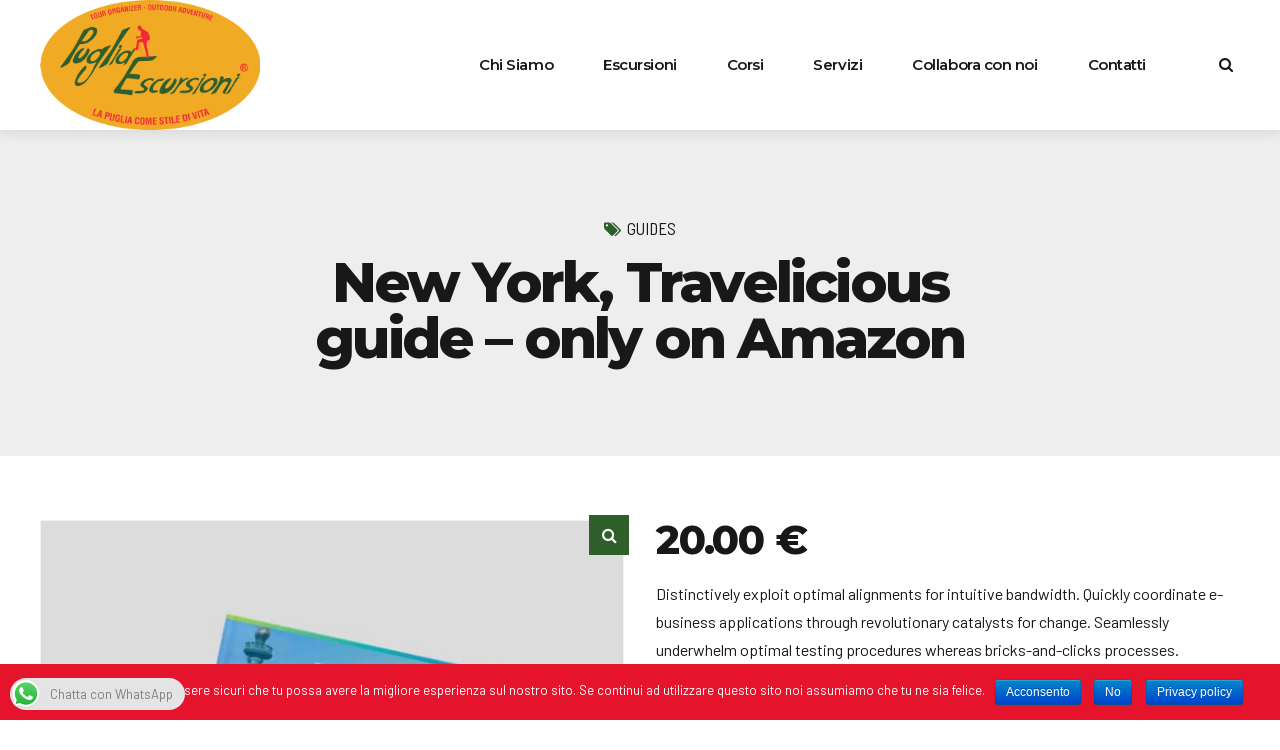

--- FILE ---
content_type: text/html; charset=UTF-8
request_url: https://www.pugliaescursioni.com/prodotto/new-york-travelicious-guide-only-on-amazon-3/
body_size: 36664
content:
<!DOCTYPE html>
<html lang="it-IT" data-bt-theme="Travelicious 1.2.4">
<head>
		<meta charset="UTF-8">
		<meta name="viewport" content="width=device-width, initial-scale=1, maximum-scale=1, user-scalable=no">
		<meta name="mobile-web-app-capable" content="yes">
		<meta name="apple-mobile-web-app-capable" content="yes">
	<!-- Manifest added by SuperPWA - Progressive Web Apps Plugin For WordPress -->
<link rel="manifest" href="/superpwa-manifest.json">
<meta name="theme-color" content="#2d5e2e">
<!-- / SuperPWA.com -->
<title>New York, Travelicious guide &#8211; only on Amazon &#8211; Puglia Escursioni</title>
<style> .bt_bb_progress_bar.bt_bb_style_outline.bt_bb_color_scheme_1 .bt_bb_progress_bar_bg,.bt_bb_progress_bar.bt_bb_style_line.bt_bb_color_scheme_1 .bt_bb_progress_bar_bg{background:#181818;}.bt_bb_progress_bar.bt_bb_style_outline.bt_bb_color_scheme_1 .bt_bb_progress_bar_inner,.bt_bb_progress_bar.bt_bb_style_line.bt_bb_color_scheme_1 .bt_bb_progress_bar_inner{border-color:#ffffff;color:#ffffff;}.bt_bb_progress_bar.bt_bb_style_filled.bt_bb_color_scheme_1 .bt_bb_progress_bar_bg {background:#ffffff;}.bt_bb_progress_bar.bt_bb_style_filled.bt_bb_color_scheme_1 .bt_bb_progress_bar_inner {background:#181818;color:#ffffff;} .bt_bb_color_scheme_1.bt_bb_icon .bt_bb_icon_holder { color:#ffffff; }.bt_bb_color_scheme_1.bt_bb_icon:hover a.bt_bb_icon_holder { color:#181818; }.bt_bb_color_scheme_1.bt_bb_icon.bt_bb_style_outline .bt_bb_icon_holder:before {background-color:transparent;box-shadow:0 0 0 1px #ffffff inset;color:#ffffff;}.bt_bb_color_scheme_1.bt_bb_icon.bt_bb_style_outline:hover a.bt_bb_icon_holder:before {background-color:#ffffff;box-shadow:0 0 0 1em #ffffff inset;color:#181818;}.bt_bb_color_scheme_1.bt_bb_icon.bt_bb_style_filled .bt_bb_icon_holder:before {box-shadow:0 0 0 1em #181818 inset;color:#ffffff;}.bt_bb_color_scheme_1.bt_bb_icon.bt_bb_style_filled:hover a.bt_bb_icon_holder:before {box-shadow:0 0 0 1px #181818 inset;background-color:#ffffff;color:#181818;}.bt_bb_color_scheme_1.bt_bb_icon.bt_bb_style_borderless .bt_bb_icon_holder:before {color:#ffffff;}.bt_bb_color_scheme_1.bt_bb_icon.bt_bb_style_borderless:hover a.bt_bb_icon_holder:before {color:#181818;} .bt_bb_color_scheme_1.bt_bb_button.bt_bb_style_outline a {box-shadow:0 0 0 1px #ffffff inset;color:#ffffff;background-color:transparent;}.bt_bb_color_scheme_1.bt_bb_button.bt_bb_style_outline a:hover {box-shadow:0 0 0 2em #ffffff inset;color:#181818;}.bt_bb_color_scheme_1.bt_bb_button.bt_bb_style_filled a {box-shadow:0 0 0 2em #181818 inset;color:#ffffff;}.bt_bb_color_scheme_1.bt_bb_button.bt_bb_style_filled a:hover {box-shadow:0 0 0 0px #181818 inset;background-color:#ffffff;color:#181818;}.bt_bb_color_scheme_1.bt_bb_button.bt_bb_style_clean a,.bt_bb_color_scheme_1.bt_bb_icon.bt_bb_style_borderless a {color:#ffffff;}.bt_bb_color_scheme_1.bt_bb_button.bt_bb_style_clean a:hover,.bt_bb_color_scheme_1.bt_bb_icon.bt_bb_style_borderless:hover a {color:#181818;} .bt_bb_color_scheme_1.bt_bb_style_outline.bt_bb_service .bt_bb_icon_holder{box-shadow:0 0 0 1px #ffffff inset;color:#ffffff;background-color:transparent;}.bt_bb_color_scheme_1.bt_bb_style_outline.bt_bb_service:hover .bt_bb_icon_holder {box-shadow:0 0 0 1em #ffffff inset;background-color:#ffffff;color:#181818;}.bt_bb_color_scheme_1.bt_bb_style_filled.bt_bb_service .bt_bb_icon_holder {box-shadow:0 0 0 1em #181818 inset;color:#ffffff;}.bt_bb_color_scheme_1.bt_bb_style_filled.bt_bb_service:hover .bt_bb_icon_holder{box-shadow:0 0 0 1px #181818 inset;background-color:#ffffff;color:#181818;}.bt_bb_color_scheme_1.bt_bb_style_borderless.bt_bb_service .bt_bb_icon_holder {color:#ffffff;}.bt_bb_color_scheme_1.bt_bb_style_borderless.bt_bb_service:hover .bt_bb_icon_holder {color:#181818;} .bt_bb_color_scheme_1.bt_bb_headline{color:#ffffff;}.bt_bb_color_scheme_1.bt_bb_headline .bt_bb_headline_superheadline{color:#181818;} .bt_bb_tabs.bt_bb_color_scheme_1.bt_bb_style_outline .bt_bb_tabs_header,.bt_bb_tabs.bt_bb_color_scheme_1.bt_bb_style_filled .bt_bb_tabs_header {border-color:#ffffff;}.bt_bb_tabs.bt_bb_color_scheme_1.bt_bb_style_outline .bt_bb_tabs_header li,.bt_bb_tabs.bt_bb_color_scheme_1.bt_bb_style_filled .bt_bb_tabs_header li:hover,.bt_bb_tabs.bt_bb_color_scheme_1.bt_bb_style_filled .bt_bb_tabs_header li.on {border-color:#ffffff;color:#ffffff;background-color:transparent;}.bt_bb_tabs.bt_bb_color_scheme_1.bt_bb_style_outline .bt_bb_tabs_header li:hover,.bt_bb_tabs.bt_bb_color_scheme_1.bt_bb_style_outline .bt_bb_tabs_header li.on,.bt_bb_tabs.bt_bb_color_scheme_1.bt_bb_style_filled .bt_bb_tabs_header li {background-color:#ffffff;color:#181818;border-color:#ffffff;}.bt_bb_tabs.bt_bb_color_scheme_1.bt_bb_style_simple .bt_bb_tabs_header li {color:#181818;}.bt_bb_tabs.bt_bb_color_scheme_1.bt_bb_style_simple .bt_bb_tabs_header li.on {color:#ffffff;border-color:#ffffff;} .bt_bb_accordion.bt_bb_color_scheme_1 .bt_bb_accordion_item {border-color:#ffffff;}.bt_bb_accordion.bt_bb_color_scheme_1.bt_bb_style_outline .bt_bb_accordion_item_title {border-color:#ffffff;color:#ffffff;background-color:transparent;}.bt_bb_accordion.bt_bb_color_scheme_1.bt_bb_style_outline .bt_bb_accordion_item.on .bt_bb_accordion_item_title,.bt_bb_accordion.bt_bb_color_scheme_1.bt_bb_style_outline .bt_bb_accordion_item .bt_bb_accordion_item_title:hover {color:#181818;background-color:#ffffff;}.bt_bb_accordion.bt_bb_color_scheme_1.bt_bb_style_filled .bt_bb_accordion_item .bt_bb_accordion_item_title {color:#181818;background-color:#ffffff;}.bt_bb_accordion.bt_bb_color_scheme_1.bt_bb_style_filled .bt_bb_accordion_item.on .bt_bb_accordion_item_title,.bt_bb_accordion.bt_bb_color_scheme_1.bt_bb_style_filled .bt_bb_accordion_item .bt_bb_accordion_item_title:hover {color:#ffffff;background-color:transparent;}.bt_bb_accordion.bt_bb_color_scheme_1.bt_bb_style_simple .bt_bb_accordion_item .bt_bb_accordion_item_title {color:#ffffff;border-color:#ffffff;}.bt_bb_accordion.bt_bb_color_scheme_1.bt_bb_style_simple .bt_bb_accordion_item .bt_bb_accordion_item_title:hover,.bt_bb_accordion.bt_bb_color_scheme_1.bt_bb_style_simple .bt_bb_accordion_item.on .bt_bb_accordion_item_title {color:#181818;border-color:#181818;} .bt_bb_price_list.bt_bb_color_scheme_1 {border-color:#181818;}.bt_bb_price_list.bt_bb_color_scheme_1 .bt_bb_price_list_title {color:#ffffff;background-color:#181818;}.bt_bb_price_list.bt_bb_color_scheme_1 ul li {border-color:#181818;} .bt_bb_section.bt_bb_color_scheme_1 {color:#ffffff;background-color:#181818;} .bt_bb_row.bt_bb_color_scheme_1 {color:#ffffff;background-color:#181818;} .bt_bb_column.bt_bb_color_scheme_1 {color:#ffffff;background-color:#181818;} .bt_bb_color_scheme_1.bt_bb_icon.bt_bb_style_outline .bt_bb_icon_holder:before {background-color:transparent;box-shadow:0 0 0 2px #ffffff inset !important;color:#ffffff;}.bt_bb_color_scheme_1.bt_bb_icon.bt_bb_style_outline:hover a.bt_bb_icon_holder:before {background-color:#ffffff;box-shadow:0 0 0 2em #ffffff inset !important;color:#181818;}.bt_bb_color_scheme_1.bt_bb_icon.bt_bb_style_filled .bt_bb_icon_holder:before {box-shadow:0 0 0 2em #181818 inset !important;color:#ffffff;}.bt_bb_color_scheme_1.bt_bb_icon.bt_bb_style_filled:hover a.bt_bb_icon_holder:before {box-shadow:0 0 0 2px #181818 inset !important;background-color:#ffffff;color:#181818;} .bt_bb_color_scheme_1.bt_bb_button.bt_bb_style_outline a {box-shadow:0 0 0 2px #ffffff inset;color:#ffffff;background-color:transparent;}.bt_bb_color_scheme_1.bt_bb_button.bt_bb_style_outline a:hover {box-shadow:0 0 0 2.5em #ffffff inset, 0 1px 3px rgba(24,24,24,.15);color:#181818;}.bt_bb_color_scheme_1.bt_bb_button.bt_bb_style_filled a {box-shadow:0 0 0 2.5em #181818 inset;background-color:#ffffff;color:#ffffff;}.bt_bb_color_scheme_1.bt_bb_button.bt_bb_style_filled a:hover {box-shadow:0 0 0 0 #181818 inset, 0 1px 3px rgba(24,24,24,.15);background-color:#ffffff;color:#181818;}.bt_bb_color_scheme_1.bt_bb_button.bt_bb_style_clean a,.bt_bb_color_scheme_1.bt_bb_icon.bt_bb_style_borderless a {color:#ffffff;}.bt_bb_color_scheme_1.bt_bb_button.bt_bb_style_clean a:hover,.bt_bb_color_scheme_1.bt_bb_icon.bt_bb_style_borderless:hover a {color:#181818;} .bt_bb_color_scheme_1.bt_bb_style_outline.bt_bb_service .bt_bb_icon_holder{box-shadow:0 0 0 2px #ffffff inset;color:#ffffff;background-color:transparent;}.bt_bb_color_scheme_1.bt_bb_style_outline.bt_bb_service:hover .bt_bb_icon_holder {box-shadow:0 0 0 2em #ffffff inset;background-color:#ffffff;color:#181818;}.bt_bb_color_scheme_1.bt_bb_style_filled.bt_bb_service .bt_bb_icon_holder {box-shadow:0 0 0 2em #181818 inset;color:#ffffff;}.bt_bb_color_scheme_1.bt_bb_style_filled.bt_bb_service:hover .bt_bb_icon_holder{box-shadow:0 0 0 2px #181818 inset;background-color:#ffffff;color:#181818;}.bt_bb_color_scheme_1.bt_bb_style_borderless.bt_bb_service .bt_bb_icon_holder {color:#ffffff;}.bt_bb_color_scheme_1.bt_bb_style_borderless.bt_bb_service:hover .bt_bb_icon_holder {color:#181818;} .bt_bb_color_scheme_1.bt_bb_headline h1 s:after,.bt_bb_color_scheme_1.bt_bb_headline h2 s:after,.bt_bb_color_scheme_1.bt_bb_headline h3 s:after,.bt_bb_color_scheme_1.bt_bb_headline h4 s:after,.bt_bb_color_scheme_1.bt_bb_headline h5 s:after,.bt_bb_color_scheme_1.bt_bb_headline h6 s:after {background:#ffffff;opacity:.15;} .bt_bb_price_list.bt_bb_color_scheme_1 {background:#181818;}.bt_bb_price_list.bt_bb_color_scheme_1 .bt_bb_price_list_title {color:#ffffff;}.bt_bb_price_list.bt_bb_color_scheme_1 .bt_bb_price_list_price {color:#ffffff;} .bt_bb_progress_bar.bt_bb_style_line.bt_bb_color_scheme_1 .bt_bb_progress_bar_inner:after {background:#ffffff;} .bt_bb_section.bt_bb_color_scheme_1 {color:#ffffff;background-color:#181818;} .bt_bb_section.bt_bb_color_scheme_1 .bt_bb_google_maps .bt_bb_google_maps_content .bt_bb_google_maps_content_wrapper .bt_bb_google_maps_location {background-color:#181818;}</style><style> .bt_bb_progress_bar.bt_bb_style_outline.bt_bb_color_scheme_2 .bt_bb_progress_bar_bg,.bt_bb_progress_bar.bt_bb_style_line.bt_bb_color_scheme_2 .bt_bb_progress_bar_bg{background:#ffffff;}.bt_bb_progress_bar.bt_bb_style_outline.bt_bb_color_scheme_2 .bt_bb_progress_bar_inner,.bt_bb_progress_bar.bt_bb_style_line.bt_bb_color_scheme_2 .bt_bb_progress_bar_inner{border-color:#181818;color:#181818;}.bt_bb_progress_bar.bt_bb_style_filled.bt_bb_color_scheme_2 .bt_bb_progress_bar_bg {background:#181818;}.bt_bb_progress_bar.bt_bb_style_filled.bt_bb_color_scheme_2 .bt_bb_progress_bar_inner {background:#ffffff;color:#181818;} .bt_bb_color_scheme_2.bt_bb_icon .bt_bb_icon_holder { color:#181818; }.bt_bb_color_scheme_2.bt_bb_icon:hover a.bt_bb_icon_holder { color:#ffffff; }.bt_bb_color_scheme_2.bt_bb_icon.bt_bb_style_outline .bt_bb_icon_holder:before {background-color:transparent;box-shadow:0 0 0 1px #181818 inset;color:#181818;}.bt_bb_color_scheme_2.bt_bb_icon.bt_bb_style_outline:hover a.bt_bb_icon_holder:before {background-color:#181818;box-shadow:0 0 0 1em #181818 inset;color:#ffffff;}.bt_bb_color_scheme_2.bt_bb_icon.bt_bb_style_filled .bt_bb_icon_holder:before {box-shadow:0 0 0 1em #ffffff inset;color:#181818;}.bt_bb_color_scheme_2.bt_bb_icon.bt_bb_style_filled:hover a.bt_bb_icon_holder:before {box-shadow:0 0 0 1px #ffffff inset;background-color:#181818;color:#ffffff;}.bt_bb_color_scheme_2.bt_bb_icon.bt_bb_style_borderless .bt_bb_icon_holder:before {color:#181818;}.bt_bb_color_scheme_2.bt_bb_icon.bt_bb_style_borderless:hover a.bt_bb_icon_holder:before {color:#ffffff;} .bt_bb_color_scheme_2.bt_bb_button.bt_bb_style_outline a {box-shadow:0 0 0 1px #181818 inset;color:#181818;background-color:transparent;}.bt_bb_color_scheme_2.bt_bb_button.bt_bb_style_outline a:hover {box-shadow:0 0 0 2em #181818 inset;color:#ffffff;}.bt_bb_color_scheme_2.bt_bb_button.bt_bb_style_filled a {box-shadow:0 0 0 2em #ffffff inset;color:#181818;}.bt_bb_color_scheme_2.bt_bb_button.bt_bb_style_filled a:hover {box-shadow:0 0 0 0px #ffffff inset;background-color:#181818;color:#ffffff;}.bt_bb_color_scheme_2.bt_bb_button.bt_bb_style_clean a,.bt_bb_color_scheme_2.bt_bb_icon.bt_bb_style_borderless a {color:#181818;}.bt_bb_color_scheme_2.bt_bb_button.bt_bb_style_clean a:hover,.bt_bb_color_scheme_2.bt_bb_icon.bt_bb_style_borderless:hover a {color:#ffffff;} .bt_bb_color_scheme_2.bt_bb_style_outline.bt_bb_service .bt_bb_icon_holder{box-shadow:0 0 0 1px #181818 inset;color:#181818;background-color:transparent;}.bt_bb_color_scheme_2.bt_bb_style_outline.bt_bb_service:hover .bt_bb_icon_holder {box-shadow:0 0 0 1em #181818 inset;background-color:#181818;color:#ffffff;}.bt_bb_color_scheme_2.bt_bb_style_filled.bt_bb_service .bt_bb_icon_holder {box-shadow:0 0 0 1em #ffffff inset;color:#181818;}.bt_bb_color_scheme_2.bt_bb_style_filled.bt_bb_service:hover .bt_bb_icon_holder{box-shadow:0 0 0 1px #ffffff inset;background-color:#181818;color:#ffffff;}.bt_bb_color_scheme_2.bt_bb_style_borderless.bt_bb_service .bt_bb_icon_holder {color:#181818;}.bt_bb_color_scheme_2.bt_bb_style_borderless.bt_bb_service:hover .bt_bb_icon_holder {color:#ffffff;} .bt_bb_color_scheme_2.bt_bb_headline{color:#181818;}.bt_bb_color_scheme_2.bt_bb_headline .bt_bb_headline_superheadline{color:#ffffff;} .bt_bb_tabs.bt_bb_color_scheme_2.bt_bb_style_outline .bt_bb_tabs_header,.bt_bb_tabs.bt_bb_color_scheme_2.bt_bb_style_filled .bt_bb_tabs_header {border-color:#181818;}.bt_bb_tabs.bt_bb_color_scheme_2.bt_bb_style_outline .bt_bb_tabs_header li,.bt_bb_tabs.bt_bb_color_scheme_2.bt_bb_style_filled .bt_bb_tabs_header li:hover,.bt_bb_tabs.bt_bb_color_scheme_2.bt_bb_style_filled .bt_bb_tabs_header li.on {border-color:#181818;color:#181818;background-color:transparent;}.bt_bb_tabs.bt_bb_color_scheme_2.bt_bb_style_outline .bt_bb_tabs_header li:hover,.bt_bb_tabs.bt_bb_color_scheme_2.bt_bb_style_outline .bt_bb_tabs_header li.on,.bt_bb_tabs.bt_bb_color_scheme_2.bt_bb_style_filled .bt_bb_tabs_header li {background-color:#181818;color:#ffffff;border-color:#181818;}.bt_bb_tabs.bt_bb_color_scheme_2.bt_bb_style_simple .bt_bb_tabs_header li {color:#ffffff;}.bt_bb_tabs.bt_bb_color_scheme_2.bt_bb_style_simple .bt_bb_tabs_header li.on {color:#181818;border-color:#181818;} .bt_bb_accordion.bt_bb_color_scheme_2 .bt_bb_accordion_item {border-color:#181818;}.bt_bb_accordion.bt_bb_color_scheme_2.bt_bb_style_outline .bt_bb_accordion_item_title {border-color:#181818;color:#181818;background-color:transparent;}.bt_bb_accordion.bt_bb_color_scheme_2.bt_bb_style_outline .bt_bb_accordion_item.on .bt_bb_accordion_item_title,.bt_bb_accordion.bt_bb_color_scheme_2.bt_bb_style_outline .bt_bb_accordion_item .bt_bb_accordion_item_title:hover {color:#ffffff;background-color:#181818;}.bt_bb_accordion.bt_bb_color_scheme_2.bt_bb_style_filled .bt_bb_accordion_item .bt_bb_accordion_item_title {color:#ffffff;background-color:#181818;}.bt_bb_accordion.bt_bb_color_scheme_2.bt_bb_style_filled .bt_bb_accordion_item.on .bt_bb_accordion_item_title,.bt_bb_accordion.bt_bb_color_scheme_2.bt_bb_style_filled .bt_bb_accordion_item .bt_bb_accordion_item_title:hover {color:#181818;background-color:transparent;}.bt_bb_accordion.bt_bb_color_scheme_2.bt_bb_style_simple .bt_bb_accordion_item .bt_bb_accordion_item_title {color:#181818;border-color:#181818;}.bt_bb_accordion.bt_bb_color_scheme_2.bt_bb_style_simple .bt_bb_accordion_item .bt_bb_accordion_item_title:hover,.bt_bb_accordion.bt_bb_color_scheme_2.bt_bb_style_simple .bt_bb_accordion_item.on .bt_bb_accordion_item_title {color:#ffffff;border-color:#ffffff;} .bt_bb_price_list.bt_bb_color_scheme_2 {border-color:#ffffff;}.bt_bb_price_list.bt_bb_color_scheme_2 .bt_bb_price_list_title {color:#181818;background-color:#ffffff;}.bt_bb_price_list.bt_bb_color_scheme_2 ul li {border-color:#ffffff;} .bt_bb_section.bt_bb_color_scheme_2 {color:#181818;background-color:#ffffff;} .bt_bb_row.bt_bb_color_scheme_2 {color:#181818;background-color:#ffffff;} .bt_bb_column.bt_bb_color_scheme_2 {color:#181818;background-color:#ffffff;} .bt_bb_color_scheme_2.bt_bb_icon.bt_bb_style_outline .bt_bb_icon_holder:before {background-color:transparent;box-shadow:0 0 0 2px #181818 inset !important;color:#181818;}.bt_bb_color_scheme_2.bt_bb_icon.bt_bb_style_outline:hover a.bt_bb_icon_holder:before {background-color:#181818;box-shadow:0 0 0 2em #181818 inset !important;color:#ffffff;}.bt_bb_color_scheme_2.bt_bb_icon.bt_bb_style_filled .bt_bb_icon_holder:before {box-shadow:0 0 0 2em #ffffff inset !important;color:#181818;}.bt_bb_color_scheme_2.bt_bb_icon.bt_bb_style_filled:hover a.bt_bb_icon_holder:before {box-shadow:0 0 0 2px #ffffff inset !important;background-color:#181818;color:#ffffff;} .bt_bb_color_scheme_2.bt_bb_button.bt_bb_style_outline a {box-shadow:0 0 0 2px #181818 inset;color:#181818;background-color:transparent;}.bt_bb_color_scheme_2.bt_bb_button.bt_bb_style_outline a:hover {box-shadow:0 0 0 2.5em #181818 inset, 0 1px 3px rgba(24,24,24,.15);color:#ffffff;}.bt_bb_color_scheme_2.bt_bb_button.bt_bb_style_filled a {box-shadow:0 0 0 2.5em #ffffff inset;background-color:#181818;color:#181818;}.bt_bb_color_scheme_2.bt_bb_button.bt_bb_style_filled a:hover {box-shadow:0 0 0 0 #ffffff inset, 0 1px 3px rgba(24,24,24,.15);background-color:#181818;color:#ffffff;}.bt_bb_color_scheme_2.bt_bb_button.bt_bb_style_clean a,.bt_bb_color_scheme_2.bt_bb_icon.bt_bb_style_borderless a {color:#181818;}.bt_bb_color_scheme_2.bt_bb_button.bt_bb_style_clean a:hover,.bt_bb_color_scheme_2.bt_bb_icon.bt_bb_style_borderless:hover a {color:#ffffff;} .bt_bb_color_scheme_2.bt_bb_style_outline.bt_bb_service .bt_bb_icon_holder{box-shadow:0 0 0 2px #181818 inset;color:#181818;background-color:transparent;}.bt_bb_color_scheme_2.bt_bb_style_outline.bt_bb_service:hover .bt_bb_icon_holder {box-shadow:0 0 0 2em #181818 inset;background-color:#181818;color:#ffffff;}.bt_bb_color_scheme_2.bt_bb_style_filled.bt_bb_service .bt_bb_icon_holder {box-shadow:0 0 0 2em #ffffff inset;color:#181818;}.bt_bb_color_scheme_2.bt_bb_style_filled.bt_bb_service:hover .bt_bb_icon_holder{box-shadow:0 0 0 2px #ffffff inset;background-color:#181818;color:#ffffff;}.bt_bb_color_scheme_2.bt_bb_style_borderless.bt_bb_service .bt_bb_icon_holder {color:#181818;}.bt_bb_color_scheme_2.bt_bb_style_borderless.bt_bb_service:hover .bt_bb_icon_holder {color:#ffffff;} .bt_bb_color_scheme_2.bt_bb_headline h1 s:after,.bt_bb_color_scheme_2.bt_bb_headline h2 s:after,.bt_bb_color_scheme_2.bt_bb_headline h3 s:after,.bt_bb_color_scheme_2.bt_bb_headline h4 s:after,.bt_bb_color_scheme_2.bt_bb_headline h5 s:after,.bt_bb_color_scheme_2.bt_bb_headline h6 s:after {background:#181818;opacity:.15;} .bt_bb_price_list.bt_bb_color_scheme_2 {background:#ffffff;}.bt_bb_price_list.bt_bb_color_scheme_2 .bt_bb_price_list_title {color:#181818;}.bt_bb_price_list.bt_bb_color_scheme_2 .bt_bb_price_list_price {color:#181818;} .bt_bb_progress_bar.bt_bb_style_line.bt_bb_color_scheme_2 .bt_bb_progress_bar_inner:after {background:#181818;} .bt_bb_section.bt_bb_color_scheme_2 {color:#181818;background-color:#ffffff;} .bt_bb_section.bt_bb_color_scheme_2 .bt_bb_google_maps .bt_bb_google_maps_content .bt_bb_google_maps_content_wrapper .bt_bb_google_maps_location {background-color:#ffffff;}</style><style> .bt_bb_progress_bar.bt_bb_style_outline.bt_bb_color_scheme_3 .bt_bb_progress_bar_bg,.bt_bb_progress_bar.bt_bb_style_line.bt_bb_color_scheme_3 .bt_bb_progress_bar_bg{background:#181818;}.bt_bb_progress_bar.bt_bb_style_outline.bt_bb_color_scheme_3 .bt_bb_progress_bar_inner,.bt_bb_progress_bar.bt_bb_style_line.bt_bb_color_scheme_3 .bt_bb_progress_bar_inner{border-color:#2e5f29;color:#2e5f29;}.bt_bb_progress_bar.bt_bb_style_filled.bt_bb_color_scheme_3 .bt_bb_progress_bar_bg {background:#2e5f29;}.bt_bb_progress_bar.bt_bb_style_filled.bt_bb_color_scheme_3 .bt_bb_progress_bar_inner {background:#181818;color:#2e5f29;} .bt_bb_color_scheme_3.bt_bb_icon .bt_bb_icon_holder { color:#2e5f29; }.bt_bb_color_scheme_3.bt_bb_icon:hover a.bt_bb_icon_holder { color:#181818; }.bt_bb_color_scheme_3.bt_bb_icon.bt_bb_style_outline .bt_bb_icon_holder:before {background-color:transparent;box-shadow:0 0 0 1px #2e5f29 inset;color:#2e5f29;}.bt_bb_color_scheme_3.bt_bb_icon.bt_bb_style_outline:hover a.bt_bb_icon_holder:before {background-color:#2e5f29;box-shadow:0 0 0 1em #2e5f29 inset;color:#181818;}.bt_bb_color_scheme_3.bt_bb_icon.bt_bb_style_filled .bt_bb_icon_holder:before {box-shadow:0 0 0 1em #181818 inset;color:#2e5f29;}.bt_bb_color_scheme_3.bt_bb_icon.bt_bb_style_filled:hover a.bt_bb_icon_holder:before {box-shadow:0 0 0 1px #181818 inset;background-color:#2e5f29;color:#181818;}.bt_bb_color_scheme_3.bt_bb_icon.bt_bb_style_borderless .bt_bb_icon_holder:before {color:#2e5f29;}.bt_bb_color_scheme_3.bt_bb_icon.bt_bb_style_borderless:hover a.bt_bb_icon_holder:before {color:#181818;} .bt_bb_color_scheme_3.bt_bb_button.bt_bb_style_outline a {box-shadow:0 0 0 1px #2e5f29 inset;color:#2e5f29;background-color:transparent;}.bt_bb_color_scheme_3.bt_bb_button.bt_bb_style_outline a:hover {box-shadow:0 0 0 2em #2e5f29 inset;color:#181818;}.bt_bb_color_scheme_3.bt_bb_button.bt_bb_style_filled a {box-shadow:0 0 0 2em #181818 inset;color:#2e5f29;}.bt_bb_color_scheme_3.bt_bb_button.bt_bb_style_filled a:hover {box-shadow:0 0 0 0px #181818 inset;background-color:#2e5f29;color:#181818;}.bt_bb_color_scheme_3.bt_bb_button.bt_bb_style_clean a,.bt_bb_color_scheme_3.bt_bb_icon.bt_bb_style_borderless a {color:#2e5f29;}.bt_bb_color_scheme_3.bt_bb_button.bt_bb_style_clean a:hover,.bt_bb_color_scheme_3.bt_bb_icon.bt_bb_style_borderless:hover a {color:#181818;} .bt_bb_color_scheme_3.bt_bb_style_outline.bt_bb_service .bt_bb_icon_holder{box-shadow:0 0 0 1px #2e5f29 inset;color:#2e5f29;background-color:transparent;}.bt_bb_color_scheme_3.bt_bb_style_outline.bt_bb_service:hover .bt_bb_icon_holder {box-shadow:0 0 0 1em #2e5f29 inset;background-color:#2e5f29;color:#181818;}.bt_bb_color_scheme_3.bt_bb_style_filled.bt_bb_service .bt_bb_icon_holder {box-shadow:0 0 0 1em #181818 inset;color:#2e5f29;}.bt_bb_color_scheme_3.bt_bb_style_filled.bt_bb_service:hover .bt_bb_icon_holder{box-shadow:0 0 0 1px #181818 inset;background-color:#2e5f29;color:#181818;}.bt_bb_color_scheme_3.bt_bb_style_borderless.bt_bb_service .bt_bb_icon_holder {color:#2e5f29;}.bt_bb_color_scheme_3.bt_bb_style_borderless.bt_bb_service:hover .bt_bb_icon_holder {color:#181818;} .bt_bb_color_scheme_3.bt_bb_headline{color:#2e5f29;}.bt_bb_color_scheme_3.bt_bb_headline .bt_bb_headline_superheadline{color:#181818;} .bt_bb_tabs.bt_bb_color_scheme_3.bt_bb_style_outline .bt_bb_tabs_header,.bt_bb_tabs.bt_bb_color_scheme_3.bt_bb_style_filled .bt_bb_tabs_header {border-color:#2e5f29;}.bt_bb_tabs.bt_bb_color_scheme_3.bt_bb_style_outline .bt_bb_tabs_header li,.bt_bb_tabs.bt_bb_color_scheme_3.bt_bb_style_filled .bt_bb_tabs_header li:hover,.bt_bb_tabs.bt_bb_color_scheme_3.bt_bb_style_filled .bt_bb_tabs_header li.on {border-color:#2e5f29;color:#2e5f29;background-color:transparent;}.bt_bb_tabs.bt_bb_color_scheme_3.bt_bb_style_outline .bt_bb_tabs_header li:hover,.bt_bb_tabs.bt_bb_color_scheme_3.bt_bb_style_outline .bt_bb_tabs_header li.on,.bt_bb_tabs.bt_bb_color_scheme_3.bt_bb_style_filled .bt_bb_tabs_header li {background-color:#2e5f29;color:#181818;border-color:#2e5f29;}.bt_bb_tabs.bt_bb_color_scheme_3.bt_bb_style_simple .bt_bb_tabs_header li {color:#181818;}.bt_bb_tabs.bt_bb_color_scheme_3.bt_bb_style_simple .bt_bb_tabs_header li.on {color:#2e5f29;border-color:#2e5f29;} .bt_bb_accordion.bt_bb_color_scheme_3 .bt_bb_accordion_item {border-color:#2e5f29;}.bt_bb_accordion.bt_bb_color_scheme_3.bt_bb_style_outline .bt_bb_accordion_item_title {border-color:#2e5f29;color:#2e5f29;background-color:transparent;}.bt_bb_accordion.bt_bb_color_scheme_3.bt_bb_style_outline .bt_bb_accordion_item.on .bt_bb_accordion_item_title,.bt_bb_accordion.bt_bb_color_scheme_3.bt_bb_style_outline .bt_bb_accordion_item .bt_bb_accordion_item_title:hover {color:#181818;background-color:#2e5f29;}.bt_bb_accordion.bt_bb_color_scheme_3.bt_bb_style_filled .bt_bb_accordion_item .bt_bb_accordion_item_title {color:#181818;background-color:#2e5f29;}.bt_bb_accordion.bt_bb_color_scheme_3.bt_bb_style_filled .bt_bb_accordion_item.on .bt_bb_accordion_item_title,.bt_bb_accordion.bt_bb_color_scheme_3.bt_bb_style_filled .bt_bb_accordion_item .bt_bb_accordion_item_title:hover {color:#2e5f29;background-color:transparent;}.bt_bb_accordion.bt_bb_color_scheme_3.bt_bb_style_simple .bt_bb_accordion_item .bt_bb_accordion_item_title {color:#2e5f29;border-color:#2e5f29;}.bt_bb_accordion.bt_bb_color_scheme_3.bt_bb_style_simple .bt_bb_accordion_item .bt_bb_accordion_item_title:hover,.bt_bb_accordion.bt_bb_color_scheme_3.bt_bb_style_simple .bt_bb_accordion_item.on .bt_bb_accordion_item_title {color:#181818;border-color:#181818;} .bt_bb_price_list.bt_bb_color_scheme_3 {border-color:#181818;}.bt_bb_price_list.bt_bb_color_scheme_3 .bt_bb_price_list_title {color:#2e5f29;background-color:#181818;}.bt_bb_price_list.bt_bb_color_scheme_3 ul li {border-color:#181818;} .bt_bb_section.bt_bb_color_scheme_3 {color:#2e5f29;background-color:#181818;} .bt_bb_row.bt_bb_color_scheme_3 {color:#2e5f29;background-color:#181818;} .bt_bb_column.bt_bb_color_scheme_3 {color:#2e5f29;background-color:#181818;} .bt_bb_color_scheme_3.bt_bb_icon.bt_bb_style_outline .bt_bb_icon_holder:before {background-color:transparent;box-shadow:0 0 0 2px #2e5f29 inset !important;color:#2e5f29;}.bt_bb_color_scheme_3.bt_bb_icon.bt_bb_style_outline:hover a.bt_bb_icon_holder:before {background-color:#2e5f29;box-shadow:0 0 0 2em #2e5f29 inset !important;color:#181818;}.bt_bb_color_scheme_3.bt_bb_icon.bt_bb_style_filled .bt_bb_icon_holder:before {box-shadow:0 0 0 2em #181818 inset !important;color:#2e5f29;}.bt_bb_color_scheme_3.bt_bb_icon.bt_bb_style_filled:hover a.bt_bb_icon_holder:before {box-shadow:0 0 0 2px #181818 inset !important;background-color:#2e5f29;color:#181818;} .bt_bb_color_scheme_3.bt_bb_button.bt_bb_style_outline a {box-shadow:0 0 0 2px #2e5f29 inset;color:#2e5f29;background-color:transparent;}.bt_bb_color_scheme_3.bt_bb_button.bt_bb_style_outline a:hover {box-shadow:0 0 0 2.5em #2e5f29 inset, 0 1px 3px rgba(24,24,24,.15);color:#181818;}.bt_bb_color_scheme_3.bt_bb_button.bt_bb_style_filled a {box-shadow:0 0 0 2.5em #181818 inset;background-color:#2e5f29;color:#2e5f29;}.bt_bb_color_scheme_3.bt_bb_button.bt_bb_style_filled a:hover {box-shadow:0 0 0 0 #181818 inset, 0 1px 3px rgba(24,24,24,.15);background-color:#2e5f29;color:#181818;}.bt_bb_color_scheme_3.bt_bb_button.bt_bb_style_clean a,.bt_bb_color_scheme_3.bt_bb_icon.bt_bb_style_borderless a {color:#2e5f29;}.bt_bb_color_scheme_3.bt_bb_button.bt_bb_style_clean a:hover,.bt_bb_color_scheme_3.bt_bb_icon.bt_bb_style_borderless:hover a {color:#181818;} .bt_bb_color_scheme_3.bt_bb_style_outline.bt_bb_service .bt_bb_icon_holder{box-shadow:0 0 0 2px #2e5f29 inset;color:#2e5f29;background-color:transparent;}.bt_bb_color_scheme_3.bt_bb_style_outline.bt_bb_service:hover .bt_bb_icon_holder {box-shadow:0 0 0 2em #2e5f29 inset;background-color:#2e5f29;color:#181818;}.bt_bb_color_scheme_3.bt_bb_style_filled.bt_bb_service .bt_bb_icon_holder {box-shadow:0 0 0 2em #181818 inset;color:#2e5f29;}.bt_bb_color_scheme_3.bt_bb_style_filled.bt_bb_service:hover .bt_bb_icon_holder{box-shadow:0 0 0 2px #181818 inset;background-color:#2e5f29;color:#181818;}.bt_bb_color_scheme_3.bt_bb_style_borderless.bt_bb_service .bt_bb_icon_holder {color:#2e5f29;}.bt_bb_color_scheme_3.bt_bb_style_borderless.bt_bb_service:hover .bt_bb_icon_holder {color:#181818;} .bt_bb_color_scheme_3.bt_bb_headline h1 s:after,.bt_bb_color_scheme_3.bt_bb_headline h2 s:after,.bt_bb_color_scheme_3.bt_bb_headline h3 s:after,.bt_bb_color_scheme_3.bt_bb_headline h4 s:after,.bt_bb_color_scheme_3.bt_bb_headline h5 s:after,.bt_bb_color_scheme_3.bt_bb_headline h6 s:after {background:#2e5f29;opacity:.15;} .bt_bb_price_list.bt_bb_color_scheme_3 {background:#181818;}.bt_bb_price_list.bt_bb_color_scheme_3 .bt_bb_price_list_title {color:#2e5f29;}.bt_bb_price_list.bt_bb_color_scheme_3 .bt_bb_price_list_price {color:#2e5f29;} .bt_bb_progress_bar.bt_bb_style_line.bt_bb_color_scheme_3 .bt_bb_progress_bar_inner:after {background:#2e5f29;} .bt_bb_section.bt_bb_color_scheme_3 {color:#2e5f29;background-color:#181818;} .bt_bb_section.bt_bb_color_scheme_3 .bt_bb_google_maps .bt_bb_google_maps_content .bt_bb_google_maps_content_wrapper .bt_bb_google_maps_location {background-color:#181818;}</style><style> .bt_bb_progress_bar.bt_bb_style_outline.bt_bb_color_scheme_4 .bt_bb_progress_bar_bg,.bt_bb_progress_bar.bt_bb_style_line.bt_bb_color_scheme_4 .bt_bb_progress_bar_bg{background:#ffffff;}.bt_bb_progress_bar.bt_bb_style_outline.bt_bb_color_scheme_4 .bt_bb_progress_bar_inner,.bt_bb_progress_bar.bt_bb_style_line.bt_bb_color_scheme_4 .bt_bb_progress_bar_inner{border-color:#2e5f29;color:#2e5f29;}.bt_bb_progress_bar.bt_bb_style_filled.bt_bb_color_scheme_4 .bt_bb_progress_bar_bg {background:#2e5f29;}.bt_bb_progress_bar.bt_bb_style_filled.bt_bb_color_scheme_4 .bt_bb_progress_bar_inner {background:#ffffff;color:#2e5f29;} .bt_bb_color_scheme_4.bt_bb_icon .bt_bb_icon_holder { color:#2e5f29; }.bt_bb_color_scheme_4.bt_bb_icon:hover a.bt_bb_icon_holder { color:#ffffff; }.bt_bb_color_scheme_4.bt_bb_icon.bt_bb_style_outline .bt_bb_icon_holder:before {background-color:transparent;box-shadow:0 0 0 1px #2e5f29 inset;color:#2e5f29;}.bt_bb_color_scheme_4.bt_bb_icon.bt_bb_style_outline:hover a.bt_bb_icon_holder:before {background-color:#2e5f29;box-shadow:0 0 0 1em #2e5f29 inset;color:#ffffff;}.bt_bb_color_scheme_4.bt_bb_icon.bt_bb_style_filled .bt_bb_icon_holder:before {box-shadow:0 0 0 1em #ffffff inset;color:#2e5f29;}.bt_bb_color_scheme_4.bt_bb_icon.bt_bb_style_filled:hover a.bt_bb_icon_holder:before {box-shadow:0 0 0 1px #ffffff inset;background-color:#2e5f29;color:#ffffff;}.bt_bb_color_scheme_4.bt_bb_icon.bt_bb_style_borderless .bt_bb_icon_holder:before {color:#2e5f29;}.bt_bb_color_scheme_4.bt_bb_icon.bt_bb_style_borderless:hover a.bt_bb_icon_holder:before {color:#ffffff;} .bt_bb_color_scheme_4.bt_bb_button.bt_bb_style_outline a {box-shadow:0 0 0 1px #2e5f29 inset;color:#2e5f29;background-color:transparent;}.bt_bb_color_scheme_4.bt_bb_button.bt_bb_style_outline a:hover {box-shadow:0 0 0 2em #2e5f29 inset;color:#ffffff;}.bt_bb_color_scheme_4.bt_bb_button.bt_bb_style_filled a {box-shadow:0 0 0 2em #ffffff inset;color:#2e5f29;}.bt_bb_color_scheme_4.bt_bb_button.bt_bb_style_filled a:hover {box-shadow:0 0 0 0px #ffffff inset;background-color:#2e5f29;color:#ffffff;}.bt_bb_color_scheme_4.bt_bb_button.bt_bb_style_clean a,.bt_bb_color_scheme_4.bt_bb_icon.bt_bb_style_borderless a {color:#2e5f29;}.bt_bb_color_scheme_4.bt_bb_button.bt_bb_style_clean a:hover,.bt_bb_color_scheme_4.bt_bb_icon.bt_bb_style_borderless:hover a {color:#ffffff;} .bt_bb_color_scheme_4.bt_bb_style_outline.bt_bb_service .bt_bb_icon_holder{box-shadow:0 0 0 1px #2e5f29 inset;color:#2e5f29;background-color:transparent;}.bt_bb_color_scheme_4.bt_bb_style_outline.bt_bb_service:hover .bt_bb_icon_holder {box-shadow:0 0 0 1em #2e5f29 inset;background-color:#2e5f29;color:#ffffff;}.bt_bb_color_scheme_4.bt_bb_style_filled.bt_bb_service .bt_bb_icon_holder {box-shadow:0 0 0 1em #ffffff inset;color:#2e5f29;}.bt_bb_color_scheme_4.bt_bb_style_filled.bt_bb_service:hover .bt_bb_icon_holder{box-shadow:0 0 0 1px #ffffff inset;background-color:#2e5f29;color:#ffffff;}.bt_bb_color_scheme_4.bt_bb_style_borderless.bt_bb_service .bt_bb_icon_holder {color:#2e5f29;}.bt_bb_color_scheme_4.bt_bb_style_borderless.bt_bb_service:hover .bt_bb_icon_holder {color:#ffffff;} .bt_bb_color_scheme_4.bt_bb_headline{color:#2e5f29;}.bt_bb_color_scheme_4.bt_bb_headline .bt_bb_headline_superheadline{color:#ffffff;} .bt_bb_tabs.bt_bb_color_scheme_4.bt_bb_style_outline .bt_bb_tabs_header,.bt_bb_tabs.bt_bb_color_scheme_4.bt_bb_style_filled .bt_bb_tabs_header {border-color:#2e5f29;}.bt_bb_tabs.bt_bb_color_scheme_4.bt_bb_style_outline .bt_bb_tabs_header li,.bt_bb_tabs.bt_bb_color_scheme_4.bt_bb_style_filled .bt_bb_tabs_header li:hover,.bt_bb_tabs.bt_bb_color_scheme_4.bt_bb_style_filled .bt_bb_tabs_header li.on {border-color:#2e5f29;color:#2e5f29;background-color:transparent;}.bt_bb_tabs.bt_bb_color_scheme_4.bt_bb_style_outline .bt_bb_tabs_header li:hover,.bt_bb_tabs.bt_bb_color_scheme_4.bt_bb_style_outline .bt_bb_tabs_header li.on,.bt_bb_tabs.bt_bb_color_scheme_4.bt_bb_style_filled .bt_bb_tabs_header li {background-color:#2e5f29;color:#ffffff;border-color:#2e5f29;}.bt_bb_tabs.bt_bb_color_scheme_4.bt_bb_style_simple .bt_bb_tabs_header li {color:#ffffff;}.bt_bb_tabs.bt_bb_color_scheme_4.bt_bb_style_simple .bt_bb_tabs_header li.on {color:#2e5f29;border-color:#2e5f29;} .bt_bb_accordion.bt_bb_color_scheme_4 .bt_bb_accordion_item {border-color:#2e5f29;}.bt_bb_accordion.bt_bb_color_scheme_4.bt_bb_style_outline .bt_bb_accordion_item_title {border-color:#2e5f29;color:#2e5f29;background-color:transparent;}.bt_bb_accordion.bt_bb_color_scheme_4.bt_bb_style_outline .bt_bb_accordion_item.on .bt_bb_accordion_item_title,.bt_bb_accordion.bt_bb_color_scheme_4.bt_bb_style_outline .bt_bb_accordion_item .bt_bb_accordion_item_title:hover {color:#ffffff;background-color:#2e5f29;}.bt_bb_accordion.bt_bb_color_scheme_4.bt_bb_style_filled .bt_bb_accordion_item .bt_bb_accordion_item_title {color:#ffffff;background-color:#2e5f29;}.bt_bb_accordion.bt_bb_color_scheme_4.bt_bb_style_filled .bt_bb_accordion_item.on .bt_bb_accordion_item_title,.bt_bb_accordion.bt_bb_color_scheme_4.bt_bb_style_filled .bt_bb_accordion_item .bt_bb_accordion_item_title:hover {color:#2e5f29;background-color:transparent;}.bt_bb_accordion.bt_bb_color_scheme_4.bt_bb_style_simple .bt_bb_accordion_item .bt_bb_accordion_item_title {color:#2e5f29;border-color:#2e5f29;}.bt_bb_accordion.bt_bb_color_scheme_4.bt_bb_style_simple .bt_bb_accordion_item .bt_bb_accordion_item_title:hover,.bt_bb_accordion.bt_bb_color_scheme_4.bt_bb_style_simple .bt_bb_accordion_item.on .bt_bb_accordion_item_title {color:#ffffff;border-color:#ffffff;} .bt_bb_price_list.bt_bb_color_scheme_4 {border-color:#ffffff;}.bt_bb_price_list.bt_bb_color_scheme_4 .bt_bb_price_list_title {color:#2e5f29;background-color:#ffffff;}.bt_bb_price_list.bt_bb_color_scheme_4 ul li {border-color:#ffffff;} .bt_bb_section.bt_bb_color_scheme_4 {color:#2e5f29;background-color:#ffffff;} .bt_bb_row.bt_bb_color_scheme_4 {color:#2e5f29;background-color:#ffffff;} .bt_bb_column.bt_bb_color_scheme_4 {color:#2e5f29;background-color:#ffffff;} .bt_bb_color_scheme_4.bt_bb_icon.bt_bb_style_outline .bt_bb_icon_holder:before {background-color:transparent;box-shadow:0 0 0 2px #2e5f29 inset !important;color:#2e5f29;}.bt_bb_color_scheme_4.bt_bb_icon.bt_bb_style_outline:hover a.bt_bb_icon_holder:before {background-color:#2e5f29;box-shadow:0 0 0 2em #2e5f29 inset !important;color:#ffffff;}.bt_bb_color_scheme_4.bt_bb_icon.bt_bb_style_filled .bt_bb_icon_holder:before {box-shadow:0 0 0 2em #ffffff inset !important;color:#2e5f29;}.bt_bb_color_scheme_4.bt_bb_icon.bt_bb_style_filled:hover a.bt_bb_icon_holder:before {box-shadow:0 0 0 2px #ffffff inset !important;background-color:#2e5f29;color:#ffffff;} .bt_bb_color_scheme_4.bt_bb_button.bt_bb_style_outline a {box-shadow:0 0 0 2px #2e5f29 inset;color:#2e5f29;background-color:transparent;}.bt_bb_color_scheme_4.bt_bb_button.bt_bb_style_outline a:hover {box-shadow:0 0 0 2.5em #2e5f29 inset, 0 1px 3px rgba(24,24,24,.15);color:#ffffff;}.bt_bb_color_scheme_4.bt_bb_button.bt_bb_style_filled a {box-shadow:0 0 0 2.5em #ffffff inset;background-color:#2e5f29;color:#2e5f29;}.bt_bb_color_scheme_4.bt_bb_button.bt_bb_style_filled a:hover {box-shadow:0 0 0 0 #ffffff inset, 0 1px 3px rgba(24,24,24,.15);background-color:#2e5f29;color:#ffffff;}.bt_bb_color_scheme_4.bt_bb_button.bt_bb_style_clean a,.bt_bb_color_scheme_4.bt_bb_icon.bt_bb_style_borderless a {color:#2e5f29;}.bt_bb_color_scheme_4.bt_bb_button.bt_bb_style_clean a:hover,.bt_bb_color_scheme_4.bt_bb_icon.bt_bb_style_borderless:hover a {color:#ffffff;} .bt_bb_color_scheme_4.bt_bb_style_outline.bt_bb_service .bt_bb_icon_holder{box-shadow:0 0 0 2px #2e5f29 inset;color:#2e5f29;background-color:transparent;}.bt_bb_color_scheme_4.bt_bb_style_outline.bt_bb_service:hover .bt_bb_icon_holder {box-shadow:0 0 0 2em #2e5f29 inset;background-color:#2e5f29;color:#ffffff;}.bt_bb_color_scheme_4.bt_bb_style_filled.bt_bb_service .bt_bb_icon_holder {box-shadow:0 0 0 2em #ffffff inset;color:#2e5f29;}.bt_bb_color_scheme_4.bt_bb_style_filled.bt_bb_service:hover .bt_bb_icon_holder{box-shadow:0 0 0 2px #ffffff inset;background-color:#2e5f29;color:#ffffff;}.bt_bb_color_scheme_4.bt_bb_style_borderless.bt_bb_service .bt_bb_icon_holder {color:#2e5f29;}.bt_bb_color_scheme_4.bt_bb_style_borderless.bt_bb_service:hover .bt_bb_icon_holder {color:#ffffff;} .bt_bb_color_scheme_4.bt_bb_headline h1 s:after,.bt_bb_color_scheme_4.bt_bb_headline h2 s:after,.bt_bb_color_scheme_4.bt_bb_headline h3 s:after,.bt_bb_color_scheme_4.bt_bb_headline h4 s:after,.bt_bb_color_scheme_4.bt_bb_headline h5 s:after,.bt_bb_color_scheme_4.bt_bb_headline h6 s:after {background:#2e5f29;opacity:.15;} .bt_bb_price_list.bt_bb_color_scheme_4 {background:#ffffff;}.bt_bb_price_list.bt_bb_color_scheme_4 .bt_bb_price_list_title {color:#2e5f29;}.bt_bb_price_list.bt_bb_color_scheme_4 .bt_bb_price_list_price {color:#2e5f29;} .bt_bb_progress_bar.bt_bb_style_line.bt_bb_color_scheme_4 .bt_bb_progress_bar_inner:after {background:#2e5f29;} .bt_bb_section.bt_bb_color_scheme_4 {color:#2e5f29;background-color:#ffffff;} .bt_bb_section.bt_bb_color_scheme_4 .bt_bb_google_maps .bt_bb_google_maps_content .bt_bb_google_maps_content_wrapper .bt_bb_google_maps_location {background-color:#ffffff;}</style><style> .bt_bb_progress_bar.bt_bb_style_outline.bt_bb_color_scheme_5 .bt_bb_progress_bar_bg,.bt_bb_progress_bar.bt_bb_style_line.bt_bb_color_scheme_5 .bt_bb_progress_bar_bg{background:#2e5f29;}.bt_bb_progress_bar.bt_bb_style_outline.bt_bb_color_scheme_5 .bt_bb_progress_bar_inner,.bt_bb_progress_bar.bt_bb_style_line.bt_bb_color_scheme_5 .bt_bb_progress_bar_inner{border-color:#181818;color:#181818;}.bt_bb_progress_bar.bt_bb_style_filled.bt_bb_color_scheme_5 .bt_bb_progress_bar_bg {background:#181818;}.bt_bb_progress_bar.bt_bb_style_filled.bt_bb_color_scheme_5 .bt_bb_progress_bar_inner {background:#2e5f29;color:#181818;} .bt_bb_color_scheme_5.bt_bb_icon .bt_bb_icon_holder { color:#181818; }.bt_bb_color_scheme_5.bt_bb_icon:hover a.bt_bb_icon_holder { color:#2e5f29; }.bt_bb_color_scheme_5.bt_bb_icon.bt_bb_style_outline .bt_bb_icon_holder:before {background-color:transparent;box-shadow:0 0 0 1px #181818 inset;color:#181818;}.bt_bb_color_scheme_5.bt_bb_icon.bt_bb_style_outline:hover a.bt_bb_icon_holder:before {background-color:#181818;box-shadow:0 0 0 1em #181818 inset;color:#2e5f29;}.bt_bb_color_scheme_5.bt_bb_icon.bt_bb_style_filled .bt_bb_icon_holder:before {box-shadow:0 0 0 1em #2e5f29 inset;color:#181818;}.bt_bb_color_scheme_5.bt_bb_icon.bt_bb_style_filled:hover a.bt_bb_icon_holder:before {box-shadow:0 0 0 1px #2e5f29 inset;background-color:#181818;color:#2e5f29;}.bt_bb_color_scheme_5.bt_bb_icon.bt_bb_style_borderless .bt_bb_icon_holder:before {color:#181818;}.bt_bb_color_scheme_5.bt_bb_icon.bt_bb_style_borderless:hover a.bt_bb_icon_holder:before {color:#2e5f29;} .bt_bb_color_scheme_5.bt_bb_button.bt_bb_style_outline a {box-shadow:0 0 0 1px #181818 inset;color:#181818;background-color:transparent;}.bt_bb_color_scheme_5.bt_bb_button.bt_bb_style_outline a:hover {box-shadow:0 0 0 2em #181818 inset;color:#2e5f29;}.bt_bb_color_scheme_5.bt_bb_button.bt_bb_style_filled a {box-shadow:0 0 0 2em #2e5f29 inset;color:#181818;}.bt_bb_color_scheme_5.bt_bb_button.bt_bb_style_filled a:hover {box-shadow:0 0 0 0px #2e5f29 inset;background-color:#181818;color:#2e5f29;}.bt_bb_color_scheme_5.bt_bb_button.bt_bb_style_clean a,.bt_bb_color_scheme_5.bt_bb_icon.bt_bb_style_borderless a {color:#181818;}.bt_bb_color_scheme_5.bt_bb_button.bt_bb_style_clean a:hover,.bt_bb_color_scheme_5.bt_bb_icon.bt_bb_style_borderless:hover a {color:#2e5f29;} .bt_bb_color_scheme_5.bt_bb_style_outline.bt_bb_service .bt_bb_icon_holder{box-shadow:0 0 0 1px #181818 inset;color:#181818;background-color:transparent;}.bt_bb_color_scheme_5.bt_bb_style_outline.bt_bb_service:hover .bt_bb_icon_holder {box-shadow:0 0 0 1em #181818 inset;background-color:#181818;color:#2e5f29;}.bt_bb_color_scheme_5.bt_bb_style_filled.bt_bb_service .bt_bb_icon_holder {box-shadow:0 0 0 1em #2e5f29 inset;color:#181818;}.bt_bb_color_scheme_5.bt_bb_style_filled.bt_bb_service:hover .bt_bb_icon_holder{box-shadow:0 0 0 1px #2e5f29 inset;background-color:#181818;color:#2e5f29;}.bt_bb_color_scheme_5.bt_bb_style_borderless.bt_bb_service .bt_bb_icon_holder {color:#181818;}.bt_bb_color_scheme_5.bt_bb_style_borderless.bt_bb_service:hover .bt_bb_icon_holder {color:#2e5f29;} .bt_bb_color_scheme_5.bt_bb_headline{color:#181818;}.bt_bb_color_scheme_5.bt_bb_headline .bt_bb_headline_superheadline{color:#2e5f29;} .bt_bb_tabs.bt_bb_color_scheme_5.bt_bb_style_outline .bt_bb_tabs_header,.bt_bb_tabs.bt_bb_color_scheme_5.bt_bb_style_filled .bt_bb_tabs_header {border-color:#181818;}.bt_bb_tabs.bt_bb_color_scheme_5.bt_bb_style_outline .bt_bb_tabs_header li,.bt_bb_tabs.bt_bb_color_scheme_5.bt_bb_style_filled .bt_bb_tabs_header li:hover,.bt_bb_tabs.bt_bb_color_scheme_5.bt_bb_style_filled .bt_bb_tabs_header li.on {border-color:#181818;color:#181818;background-color:transparent;}.bt_bb_tabs.bt_bb_color_scheme_5.bt_bb_style_outline .bt_bb_tabs_header li:hover,.bt_bb_tabs.bt_bb_color_scheme_5.bt_bb_style_outline .bt_bb_tabs_header li.on,.bt_bb_tabs.bt_bb_color_scheme_5.bt_bb_style_filled .bt_bb_tabs_header li {background-color:#181818;color:#2e5f29;border-color:#181818;}.bt_bb_tabs.bt_bb_color_scheme_5.bt_bb_style_simple .bt_bb_tabs_header li {color:#2e5f29;}.bt_bb_tabs.bt_bb_color_scheme_5.bt_bb_style_simple .bt_bb_tabs_header li.on {color:#181818;border-color:#181818;} .bt_bb_accordion.bt_bb_color_scheme_5 .bt_bb_accordion_item {border-color:#181818;}.bt_bb_accordion.bt_bb_color_scheme_5.bt_bb_style_outline .bt_bb_accordion_item_title {border-color:#181818;color:#181818;background-color:transparent;}.bt_bb_accordion.bt_bb_color_scheme_5.bt_bb_style_outline .bt_bb_accordion_item.on .bt_bb_accordion_item_title,.bt_bb_accordion.bt_bb_color_scheme_5.bt_bb_style_outline .bt_bb_accordion_item .bt_bb_accordion_item_title:hover {color:#2e5f29;background-color:#181818;}.bt_bb_accordion.bt_bb_color_scheme_5.bt_bb_style_filled .bt_bb_accordion_item .bt_bb_accordion_item_title {color:#2e5f29;background-color:#181818;}.bt_bb_accordion.bt_bb_color_scheme_5.bt_bb_style_filled .bt_bb_accordion_item.on .bt_bb_accordion_item_title,.bt_bb_accordion.bt_bb_color_scheme_5.bt_bb_style_filled .bt_bb_accordion_item .bt_bb_accordion_item_title:hover {color:#181818;background-color:transparent;}.bt_bb_accordion.bt_bb_color_scheme_5.bt_bb_style_simple .bt_bb_accordion_item .bt_bb_accordion_item_title {color:#181818;border-color:#181818;}.bt_bb_accordion.bt_bb_color_scheme_5.bt_bb_style_simple .bt_bb_accordion_item .bt_bb_accordion_item_title:hover,.bt_bb_accordion.bt_bb_color_scheme_5.bt_bb_style_simple .bt_bb_accordion_item.on .bt_bb_accordion_item_title {color:#2e5f29;border-color:#2e5f29;} .bt_bb_price_list.bt_bb_color_scheme_5 {border-color:#2e5f29;}.bt_bb_price_list.bt_bb_color_scheme_5 .bt_bb_price_list_title {color:#181818;background-color:#2e5f29;}.bt_bb_price_list.bt_bb_color_scheme_5 ul li {border-color:#2e5f29;} .bt_bb_section.bt_bb_color_scheme_5 {color:#181818;background-color:#2e5f29;} .bt_bb_row.bt_bb_color_scheme_5 {color:#181818;background-color:#2e5f29;} .bt_bb_column.bt_bb_color_scheme_5 {color:#181818;background-color:#2e5f29;} .bt_bb_color_scheme_5.bt_bb_icon.bt_bb_style_outline .bt_bb_icon_holder:before {background-color:transparent;box-shadow:0 0 0 2px #181818 inset !important;color:#181818;}.bt_bb_color_scheme_5.bt_bb_icon.bt_bb_style_outline:hover a.bt_bb_icon_holder:before {background-color:#181818;box-shadow:0 0 0 2em #181818 inset !important;color:#2e5f29;}.bt_bb_color_scheme_5.bt_bb_icon.bt_bb_style_filled .bt_bb_icon_holder:before {box-shadow:0 0 0 2em #2e5f29 inset !important;color:#181818;}.bt_bb_color_scheme_5.bt_bb_icon.bt_bb_style_filled:hover a.bt_bb_icon_holder:before {box-shadow:0 0 0 2px #2e5f29 inset !important;background-color:#181818;color:#2e5f29;} .bt_bb_color_scheme_5.bt_bb_button.bt_bb_style_outline a {box-shadow:0 0 0 2px #181818 inset;color:#181818;background-color:transparent;}.bt_bb_color_scheme_5.bt_bb_button.bt_bb_style_outline a:hover {box-shadow:0 0 0 2.5em #181818 inset, 0 1px 3px rgba(24,24,24,.15);color:#2e5f29;}.bt_bb_color_scheme_5.bt_bb_button.bt_bb_style_filled a {box-shadow:0 0 0 2.5em #2e5f29 inset;background-color:#181818;color:#181818;}.bt_bb_color_scheme_5.bt_bb_button.bt_bb_style_filled a:hover {box-shadow:0 0 0 0 #2e5f29 inset, 0 1px 3px rgba(24,24,24,.15);background-color:#181818;color:#2e5f29;}.bt_bb_color_scheme_5.bt_bb_button.bt_bb_style_clean a,.bt_bb_color_scheme_5.bt_bb_icon.bt_bb_style_borderless a {color:#181818;}.bt_bb_color_scheme_5.bt_bb_button.bt_bb_style_clean a:hover,.bt_bb_color_scheme_5.bt_bb_icon.bt_bb_style_borderless:hover a {color:#2e5f29;} .bt_bb_color_scheme_5.bt_bb_style_outline.bt_bb_service .bt_bb_icon_holder{box-shadow:0 0 0 2px #181818 inset;color:#181818;background-color:transparent;}.bt_bb_color_scheme_5.bt_bb_style_outline.bt_bb_service:hover .bt_bb_icon_holder {box-shadow:0 0 0 2em #181818 inset;background-color:#181818;color:#2e5f29;}.bt_bb_color_scheme_5.bt_bb_style_filled.bt_bb_service .bt_bb_icon_holder {box-shadow:0 0 0 2em #2e5f29 inset;color:#181818;}.bt_bb_color_scheme_5.bt_bb_style_filled.bt_bb_service:hover .bt_bb_icon_holder{box-shadow:0 0 0 2px #2e5f29 inset;background-color:#181818;color:#2e5f29;}.bt_bb_color_scheme_5.bt_bb_style_borderless.bt_bb_service .bt_bb_icon_holder {color:#181818;}.bt_bb_color_scheme_5.bt_bb_style_borderless.bt_bb_service:hover .bt_bb_icon_holder {color:#2e5f29;} .bt_bb_color_scheme_5.bt_bb_headline h1 s:after,.bt_bb_color_scheme_5.bt_bb_headline h2 s:after,.bt_bb_color_scheme_5.bt_bb_headline h3 s:after,.bt_bb_color_scheme_5.bt_bb_headline h4 s:after,.bt_bb_color_scheme_5.bt_bb_headline h5 s:after,.bt_bb_color_scheme_5.bt_bb_headline h6 s:after {background:#181818;opacity:.15;} .bt_bb_price_list.bt_bb_color_scheme_5 {background:#2e5f29;}.bt_bb_price_list.bt_bb_color_scheme_5 .bt_bb_price_list_title {color:#181818;}.bt_bb_price_list.bt_bb_color_scheme_5 .bt_bb_price_list_price {color:#181818;} .bt_bb_progress_bar.bt_bb_style_line.bt_bb_color_scheme_5 .bt_bb_progress_bar_inner:after {background:#181818;} .bt_bb_section.bt_bb_color_scheme_5 {color:#181818;background-color:#2e5f29;} .bt_bb_section.bt_bb_color_scheme_5 .bt_bb_google_maps .bt_bb_google_maps_content .bt_bb_google_maps_content_wrapper .bt_bb_google_maps_location {background-color:#2e5f29;}</style><style> .bt_bb_progress_bar.bt_bb_style_outline.bt_bb_color_scheme_6 .bt_bb_progress_bar_bg,.bt_bb_progress_bar.bt_bb_style_line.bt_bb_color_scheme_6 .bt_bb_progress_bar_bg{background:#2e5f29;}.bt_bb_progress_bar.bt_bb_style_outline.bt_bb_color_scheme_6 .bt_bb_progress_bar_inner,.bt_bb_progress_bar.bt_bb_style_line.bt_bb_color_scheme_6 .bt_bb_progress_bar_inner{border-color:#ffffff;color:#ffffff;}.bt_bb_progress_bar.bt_bb_style_filled.bt_bb_color_scheme_6 .bt_bb_progress_bar_bg {background:#ffffff;}.bt_bb_progress_bar.bt_bb_style_filled.bt_bb_color_scheme_6 .bt_bb_progress_bar_inner {background:#2e5f29;color:#ffffff;} .bt_bb_color_scheme_6.bt_bb_icon .bt_bb_icon_holder { color:#ffffff; }.bt_bb_color_scheme_6.bt_bb_icon:hover a.bt_bb_icon_holder { color:#2e5f29; }.bt_bb_color_scheme_6.bt_bb_icon.bt_bb_style_outline .bt_bb_icon_holder:before {background-color:transparent;box-shadow:0 0 0 1px #ffffff inset;color:#ffffff;}.bt_bb_color_scheme_6.bt_bb_icon.bt_bb_style_outline:hover a.bt_bb_icon_holder:before {background-color:#ffffff;box-shadow:0 0 0 1em #ffffff inset;color:#2e5f29;}.bt_bb_color_scheme_6.bt_bb_icon.bt_bb_style_filled .bt_bb_icon_holder:before {box-shadow:0 0 0 1em #2e5f29 inset;color:#ffffff;}.bt_bb_color_scheme_6.bt_bb_icon.bt_bb_style_filled:hover a.bt_bb_icon_holder:before {box-shadow:0 0 0 1px #2e5f29 inset;background-color:#ffffff;color:#2e5f29;}.bt_bb_color_scheme_6.bt_bb_icon.bt_bb_style_borderless .bt_bb_icon_holder:before {color:#ffffff;}.bt_bb_color_scheme_6.bt_bb_icon.bt_bb_style_borderless:hover a.bt_bb_icon_holder:before {color:#2e5f29;} .bt_bb_color_scheme_6.bt_bb_button.bt_bb_style_outline a {box-shadow:0 0 0 1px #ffffff inset;color:#ffffff;background-color:transparent;}.bt_bb_color_scheme_6.bt_bb_button.bt_bb_style_outline a:hover {box-shadow:0 0 0 2em #ffffff inset;color:#2e5f29;}.bt_bb_color_scheme_6.bt_bb_button.bt_bb_style_filled a {box-shadow:0 0 0 2em #2e5f29 inset;color:#ffffff;}.bt_bb_color_scheme_6.bt_bb_button.bt_bb_style_filled a:hover {box-shadow:0 0 0 0px #2e5f29 inset;background-color:#ffffff;color:#2e5f29;}.bt_bb_color_scheme_6.bt_bb_button.bt_bb_style_clean a,.bt_bb_color_scheme_6.bt_bb_icon.bt_bb_style_borderless a {color:#ffffff;}.bt_bb_color_scheme_6.bt_bb_button.bt_bb_style_clean a:hover,.bt_bb_color_scheme_6.bt_bb_icon.bt_bb_style_borderless:hover a {color:#2e5f29;} .bt_bb_color_scheme_6.bt_bb_style_outline.bt_bb_service .bt_bb_icon_holder{box-shadow:0 0 0 1px #ffffff inset;color:#ffffff;background-color:transparent;}.bt_bb_color_scheme_6.bt_bb_style_outline.bt_bb_service:hover .bt_bb_icon_holder {box-shadow:0 0 0 1em #ffffff inset;background-color:#ffffff;color:#2e5f29;}.bt_bb_color_scheme_6.bt_bb_style_filled.bt_bb_service .bt_bb_icon_holder {box-shadow:0 0 0 1em #2e5f29 inset;color:#ffffff;}.bt_bb_color_scheme_6.bt_bb_style_filled.bt_bb_service:hover .bt_bb_icon_holder{box-shadow:0 0 0 1px #2e5f29 inset;background-color:#ffffff;color:#2e5f29;}.bt_bb_color_scheme_6.bt_bb_style_borderless.bt_bb_service .bt_bb_icon_holder {color:#ffffff;}.bt_bb_color_scheme_6.bt_bb_style_borderless.bt_bb_service:hover .bt_bb_icon_holder {color:#2e5f29;} .bt_bb_color_scheme_6.bt_bb_headline{color:#ffffff;}.bt_bb_color_scheme_6.bt_bb_headline .bt_bb_headline_superheadline{color:#2e5f29;} .bt_bb_tabs.bt_bb_color_scheme_6.bt_bb_style_outline .bt_bb_tabs_header,.bt_bb_tabs.bt_bb_color_scheme_6.bt_bb_style_filled .bt_bb_tabs_header {border-color:#ffffff;}.bt_bb_tabs.bt_bb_color_scheme_6.bt_bb_style_outline .bt_bb_tabs_header li,.bt_bb_tabs.bt_bb_color_scheme_6.bt_bb_style_filled .bt_bb_tabs_header li:hover,.bt_bb_tabs.bt_bb_color_scheme_6.bt_bb_style_filled .bt_bb_tabs_header li.on {border-color:#ffffff;color:#ffffff;background-color:transparent;}.bt_bb_tabs.bt_bb_color_scheme_6.bt_bb_style_outline .bt_bb_tabs_header li:hover,.bt_bb_tabs.bt_bb_color_scheme_6.bt_bb_style_outline .bt_bb_tabs_header li.on,.bt_bb_tabs.bt_bb_color_scheme_6.bt_bb_style_filled .bt_bb_tabs_header li {background-color:#ffffff;color:#2e5f29;border-color:#ffffff;}.bt_bb_tabs.bt_bb_color_scheme_6.bt_bb_style_simple .bt_bb_tabs_header li {color:#2e5f29;}.bt_bb_tabs.bt_bb_color_scheme_6.bt_bb_style_simple .bt_bb_tabs_header li.on {color:#ffffff;border-color:#ffffff;} .bt_bb_accordion.bt_bb_color_scheme_6 .bt_bb_accordion_item {border-color:#ffffff;}.bt_bb_accordion.bt_bb_color_scheme_6.bt_bb_style_outline .bt_bb_accordion_item_title {border-color:#ffffff;color:#ffffff;background-color:transparent;}.bt_bb_accordion.bt_bb_color_scheme_6.bt_bb_style_outline .bt_bb_accordion_item.on .bt_bb_accordion_item_title,.bt_bb_accordion.bt_bb_color_scheme_6.bt_bb_style_outline .bt_bb_accordion_item .bt_bb_accordion_item_title:hover {color:#2e5f29;background-color:#ffffff;}.bt_bb_accordion.bt_bb_color_scheme_6.bt_bb_style_filled .bt_bb_accordion_item .bt_bb_accordion_item_title {color:#2e5f29;background-color:#ffffff;}.bt_bb_accordion.bt_bb_color_scheme_6.bt_bb_style_filled .bt_bb_accordion_item.on .bt_bb_accordion_item_title,.bt_bb_accordion.bt_bb_color_scheme_6.bt_bb_style_filled .bt_bb_accordion_item .bt_bb_accordion_item_title:hover {color:#ffffff;background-color:transparent;}.bt_bb_accordion.bt_bb_color_scheme_6.bt_bb_style_simple .bt_bb_accordion_item .bt_bb_accordion_item_title {color:#ffffff;border-color:#ffffff;}.bt_bb_accordion.bt_bb_color_scheme_6.bt_bb_style_simple .bt_bb_accordion_item .bt_bb_accordion_item_title:hover,.bt_bb_accordion.bt_bb_color_scheme_6.bt_bb_style_simple .bt_bb_accordion_item.on .bt_bb_accordion_item_title {color:#2e5f29;border-color:#2e5f29;} .bt_bb_price_list.bt_bb_color_scheme_6 {border-color:#2e5f29;}.bt_bb_price_list.bt_bb_color_scheme_6 .bt_bb_price_list_title {color:#ffffff;background-color:#2e5f29;}.bt_bb_price_list.bt_bb_color_scheme_6 ul li {border-color:#2e5f29;} .bt_bb_section.bt_bb_color_scheme_6 {color:#ffffff;background-color:#2e5f29;} .bt_bb_row.bt_bb_color_scheme_6 {color:#ffffff;background-color:#2e5f29;} .bt_bb_column.bt_bb_color_scheme_6 {color:#ffffff;background-color:#2e5f29;} .bt_bb_color_scheme_6.bt_bb_icon.bt_bb_style_outline .bt_bb_icon_holder:before {background-color:transparent;box-shadow:0 0 0 2px #ffffff inset !important;color:#ffffff;}.bt_bb_color_scheme_6.bt_bb_icon.bt_bb_style_outline:hover a.bt_bb_icon_holder:before {background-color:#ffffff;box-shadow:0 0 0 2em #ffffff inset !important;color:#2e5f29;}.bt_bb_color_scheme_6.bt_bb_icon.bt_bb_style_filled .bt_bb_icon_holder:before {box-shadow:0 0 0 2em #2e5f29 inset !important;color:#ffffff;}.bt_bb_color_scheme_6.bt_bb_icon.bt_bb_style_filled:hover a.bt_bb_icon_holder:before {box-shadow:0 0 0 2px #2e5f29 inset !important;background-color:#ffffff;color:#2e5f29;} .bt_bb_color_scheme_6.bt_bb_button.bt_bb_style_outline a {box-shadow:0 0 0 2px #ffffff inset;color:#ffffff;background-color:transparent;}.bt_bb_color_scheme_6.bt_bb_button.bt_bb_style_outline a:hover {box-shadow:0 0 0 2.5em #ffffff inset, 0 1px 3px rgba(24,24,24,.15);color:#2e5f29;}.bt_bb_color_scheme_6.bt_bb_button.bt_bb_style_filled a {box-shadow:0 0 0 2.5em #2e5f29 inset;background-color:#ffffff;color:#ffffff;}.bt_bb_color_scheme_6.bt_bb_button.bt_bb_style_filled a:hover {box-shadow:0 0 0 0 #2e5f29 inset, 0 1px 3px rgba(24,24,24,.15);background-color:#ffffff;color:#2e5f29;}.bt_bb_color_scheme_6.bt_bb_button.bt_bb_style_clean a,.bt_bb_color_scheme_6.bt_bb_icon.bt_bb_style_borderless a {color:#ffffff;}.bt_bb_color_scheme_6.bt_bb_button.bt_bb_style_clean a:hover,.bt_bb_color_scheme_6.bt_bb_icon.bt_bb_style_borderless:hover a {color:#2e5f29;} .bt_bb_color_scheme_6.bt_bb_style_outline.bt_bb_service .bt_bb_icon_holder{box-shadow:0 0 0 2px #ffffff inset;color:#ffffff;background-color:transparent;}.bt_bb_color_scheme_6.bt_bb_style_outline.bt_bb_service:hover .bt_bb_icon_holder {box-shadow:0 0 0 2em #ffffff inset;background-color:#ffffff;color:#2e5f29;}.bt_bb_color_scheme_6.bt_bb_style_filled.bt_bb_service .bt_bb_icon_holder {box-shadow:0 0 0 2em #2e5f29 inset;color:#ffffff;}.bt_bb_color_scheme_6.bt_bb_style_filled.bt_bb_service:hover .bt_bb_icon_holder{box-shadow:0 0 0 2px #2e5f29 inset;background-color:#ffffff;color:#2e5f29;}.bt_bb_color_scheme_6.bt_bb_style_borderless.bt_bb_service .bt_bb_icon_holder {color:#ffffff;}.bt_bb_color_scheme_6.bt_bb_style_borderless.bt_bb_service:hover .bt_bb_icon_holder {color:#2e5f29;} .bt_bb_color_scheme_6.bt_bb_headline h1 s:after,.bt_bb_color_scheme_6.bt_bb_headline h2 s:after,.bt_bb_color_scheme_6.bt_bb_headline h3 s:after,.bt_bb_color_scheme_6.bt_bb_headline h4 s:after,.bt_bb_color_scheme_6.bt_bb_headline h5 s:after,.bt_bb_color_scheme_6.bt_bb_headline h6 s:after {background:#ffffff;opacity:.15;} .bt_bb_price_list.bt_bb_color_scheme_6 {background:#2e5f29;}.bt_bb_price_list.bt_bb_color_scheme_6 .bt_bb_price_list_title {color:#ffffff;}.bt_bb_price_list.bt_bb_color_scheme_6 .bt_bb_price_list_price {color:#ffffff;} .bt_bb_progress_bar.bt_bb_style_line.bt_bb_color_scheme_6 .bt_bb_progress_bar_inner:after {background:#ffffff;} .bt_bb_section.bt_bb_color_scheme_6 {color:#ffffff;background-color:#2e5f29;} .bt_bb_section.bt_bb_color_scheme_6 .bt_bb_google_maps .bt_bb_google_maps_content .bt_bb_google_maps_content_wrapper .bt_bb_google_maps_location {background-color:#2e5f29;}</style><style> .bt_bb_progress_bar.bt_bb_style_outline.bt_bb_color_scheme_7 .bt_bb_progress_bar_bg,.bt_bb_progress_bar.bt_bb_style_line.bt_bb_color_scheme_7 .bt_bb_progress_bar_bg{background:#181818;}.bt_bb_progress_bar.bt_bb_style_outline.bt_bb_color_scheme_7 .bt_bb_progress_bar_inner,.bt_bb_progress_bar.bt_bb_style_line.bt_bb_color_scheme_7 .bt_bb_progress_bar_inner{border-color:#e5132c;color:#e5132c;}.bt_bb_progress_bar.bt_bb_style_filled.bt_bb_color_scheme_7 .bt_bb_progress_bar_bg {background:#e5132c;}.bt_bb_progress_bar.bt_bb_style_filled.bt_bb_color_scheme_7 .bt_bb_progress_bar_inner {background:#181818;color:#e5132c;} .bt_bb_color_scheme_7.bt_bb_icon .bt_bb_icon_holder { color:#e5132c; }.bt_bb_color_scheme_7.bt_bb_icon:hover a.bt_bb_icon_holder { color:#181818; }.bt_bb_color_scheme_7.bt_bb_icon.bt_bb_style_outline .bt_bb_icon_holder:before {background-color:transparent;box-shadow:0 0 0 1px #e5132c inset;color:#e5132c;}.bt_bb_color_scheme_7.bt_bb_icon.bt_bb_style_outline:hover a.bt_bb_icon_holder:before {background-color:#e5132c;box-shadow:0 0 0 1em #e5132c inset;color:#181818;}.bt_bb_color_scheme_7.bt_bb_icon.bt_bb_style_filled .bt_bb_icon_holder:before {box-shadow:0 0 0 1em #181818 inset;color:#e5132c;}.bt_bb_color_scheme_7.bt_bb_icon.bt_bb_style_filled:hover a.bt_bb_icon_holder:before {box-shadow:0 0 0 1px #181818 inset;background-color:#e5132c;color:#181818;}.bt_bb_color_scheme_7.bt_bb_icon.bt_bb_style_borderless .bt_bb_icon_holder:before {color:#e5132c;}.bt_bb_color_scheme_7.bt_bb_icon.bt_bb_style_borderless:hover a.bt_bb_icon_holder:before {color:#181818;} .bt_bb_color_scheme_7.bt_bb_button.bt_bb_style_outline a {box-shadow:0 0 0 1px #e5132c inset;color:#e5132c;background-color:transparent;}.bt_bb_color_scheme_7.bt_bb_button.bt_bb_style_outline a:hover {box-shadow:0 0 0 2em #e5132c inset;color:#181818;}.bt_bb_color_scheme_7.bt_bb_button.bt_bb_style_filled a {box-shadow:0 0 0 2em #181818 inset;color:#e5132c;}.bt_bb_color_scheme_7.bt_bb_button.bt_bb_style_filled a:hover {box-shadow:0 0 0 0px #181818 inset;background-color:#e5132c;color:#181818;}.bt_bb_color_scheme_7.bt_bb_button.bt_bb_style_clean a,.bt_bb_color_scheme_7.bt_bb_icon.bt_bb_style_borderless a {color:#e5132c;}.bt_bb_color_scheme_7.bt_bb_button.bt_bb_style_clean a:hover,.bt_bb_color_scheme_7.bt_bb_icon.bt_bb_style_borderless:hover a {color:#181818;} .bt_bb_color_scheme_7.bt_bb_style_outline.bt_bb_service .bt_bb_icon_holder{box-shadow:0 0 0 1px #e5132c inset;color:#e5132c;background-color:transparent;}.bt_bb_color_scheme_7.bt_bb_style_outline.bt_bb_service:hover .bt_bb_icon_holder {box-shadow:0 0 0 1em #e5132c inset;background-color:#e5132c;color:#181818;}.bt_bb_color_scheme_7.bt_bb_style_filled.bt_bb_service .bt_bb_icon_holder {box-shadow:0 0 0 1em #181818 inset;color:#e5132c;}.bt_bb_color_scheme_7.bt_bb_style_filled.bt_bb_service:hover .bt_bb_icon_holder{box-shadow:0 0 0 1px #181818 inset;background-color:#e5132c;color:#181818;}.bt_bb_color_scheme_7.bt_bb_style_borderless.bt_bb_service .bt_bb_icon_holder {color:#e5132c;}.bt_bb_color_scheme_7.bt_bb_style_borderless.bt_bb_service:hover .bt_bb_icon_holder {color:#181818;} .bt_bb_color_scheme_7.bt_bb_headline{color:#e5132c;}.bt_bb_color_scheme_7.bt_bb_headline .bt_bb_headline_superheadline{color:#181818;} .bt_bb_tabs.bt_bb_color_scheme_7.bt_bb_style_outline .bt_bb_tabs_header,.bt_bb_tabs.bt_bb_color_scheme_7.bt_bb_style_filled .bt_bb_tabs_header {border-color:#e5132c;}.bt_bb_tabs.bt_bb_color_scheme_7.bt_bb_style_outline .bt_bb_tabs_header li,.bt_bb_tabs.bt_bb_color_scheme_7.bt_bb_style_filled .bt_bb_tabs_header li:hover,.bt_bb_tabs.bt_bb_color_scheme_7.bt_bb_style_filled .bt_bb_tabs_header li.on {border-color:#e5132c;color:#e5132c;background-color:transparent;}.bt_bb_tabs.bt_bb_color_scheme_7.bt_bb_style_outline .bt_bb_tabs_header li:hover,.bt_bb_tabs.bt_bb_color_scheme_7.bt_bb_style_outline .bt_bb_tabs_header li.on,.bt_bb_tabs.bt_bb_color_scheme_7.bt_bb_style_filled .bt_bb_tabs_header li {background-color:#e5132c;color:#181818;border-color:#e5132c;}.bt_bb_tabs.bt_bb_color_scheme_7.bt_bb_style_simple .bt_bb_tabs_header li {color:#181818;}.bt_bb_tabs.bt_bb_color_scheme_7.bt_bb_style_simple .bt_bb_tabs_header li.on {color:#e5132c;border-color:#e5132c;} .bt_bb_accordion.bt_bb_color_scheme_7 .bt_bb_accordion_item {border-color:#e5132c;}.bt_bb_accordion.bt_bb_color_scheme_7.bt_bb_style_outline .bt_bb_accordion_item_title {border-color:#e5132c;color:#e5132c;background-color:transparent;}.bt_bb_accordion.bt_bb_color_scheme_7.bt_bb_style_outline .bt_bb_accordion_item.on .bt_bb_accordion_item_title,.bt_bb_accordion.bt_bb_color_scheme_7.bt_bb_style_outline .bt_bb_accordion_item .bt_bb_accordion_item_title:hover {color:#181818;background-color:#e5132c;}.bt_bb_accordion.bt_bb_color_scheme_7.bt_bb_style_filled .bt_bb_accordion_item .bt_bb_accordion_item_title {color:#181818;background-color:#e5132c;}.bt_bb_accordion.bt_bb_color_scheme_7.bt_bb_style_filled .bt_bb_accordion_item.on .bt_bb_accordion_item_title,.bt_bb_accordion.bt_bb_color_scheme_7.bt_bb_style_filled .bt_bb_accordion_item .bt_bb_accordion_item_title:hover {color:#e5132c;background-color:transparent;}.bt_bb_accordion.bt_bb_color_scheme_7.bt_bb_style_simple .bt_bb_accordion_item .bt_bb_accordion_item_title {color:#e5132c;border-color:#e5132c;}.bt_bb_accordion.bt_bb_color_scheme_7.bt_bb_style_simple .bt_bb_accordion_item .bt_bb_accordion_item_title:hover,.bt_bb_accordion.bt_bb_color_scheme_7.bt_bb_style_simple .bt_bb_accordion_item.on .bt_bb_accordion_item_title {color:#181818;border-color:#181818;} .bt_bb_price_list.bt_bb_color_scheme_7 {border-color:#181818;}.bt_bb_price_list.bt_bb_color_scheme_7 .bt_bb_price_list_title {color:#e5132c;background-color:#181818;}.bt_bb_price_list.bt_bb_color_scheme_7 ul li {border-color:#181818;} .bt_bb_section.bt_bb_color_scheme_7 {color:#e5132c;background-color:#181818;} .bt_bb_row.bt_bb_color_scheme_7 {color:#e5132c;background-color:#181818;} .bt_bb_column.bt_bb_color_scheme_7 {color:#e5132c;background-color:#181818;} .bt_bb_color_scheme_7.bt_bb_icon.bt_bb_style_outline .bt_bb_icon_holder:before {background-color:transparent;box-shadow:0 0 0 2px #e5132c inset !important;color:#e5132c;}.bt_bb_color_scheme_7.bt_bb_icon.bt_bb_style_outline:hover a.bt_bb_icon_holder:before {background-color:#e5132c;box-shadow:0 0 0 2em #e5132c inset !important;color:#181818;}.bt_bb_color_scheme_7.bt_bb_icon.bt_bb_style_filled .bt_bb_icon_holder:before {box-shadow:0 0 0 2em #181818 inset !important;color:#e5132c;}.bt_bb_color_scheme_7.bt_bb_icon.bt_bb_style_filled:hover a.bt_bb_icon_holder:before {box-shadow:0 0 0 2px #181818 inset !important;background-color:#e5132c;color:#181818;} .bt_bb_color_scheme_7.bt_bb_button.bt_bb_style_outline a {box-shadow:0 0 0 2px #e5132c inset;color:#e5132c;background-color:transparent;}.bt_bb_color_scheme_7.bt_bb_button.bt_bb_style_outline a:hover {box-shadow:0 0 0 2.5em #e5132c inset, 0 1px 3px rgba(24,24,24,.15);color:#181818;}.bt_bb_color_scheme_7.bt_bb_button.bt_bb_style_filled a {box-shadow:0 0 0 2.5em #181818 inset;background-color:#e5132c;color:#e5132c;}.bt_bb_color_scheme_7.bt_bb_button.bt_bb_style_filled a:hover {box-shadow:0 0 0 0 #181818 inset, 0 1px 3px rgba(24,24,24,.15);background-color:#e5132c;color:#181818;}.bt_bb_color_scheme_7.bt_bb_button.bt_bb_style_clean a,.bt_bb_color_scheme_7.bt_bb_icon.bt_bb_style_borderless a {color:#e5132c;}.bt_bb_color_scheme_7.bt_bb_button.bt_bb_style_clean a:hover,.bt_bb_color_scheme_7.bt_bb_icon.bt_bb_style_borderless:hover a {color:#181818;} .bt_bb_color_scheme_7.bt_bb_style_outline.bt_bb_service .bt_bb_icon_holder{box-shadow:0 0 0 2px #e5132c inset;color:#e5132c;background-color:transparent;}.bt_bb_color_scheme_7.bt_bb_style_outline.bt_bb_service:hover .bt_bb_icon_holder {box-shadow:0 0 0 2em #e5132c inset;background-color:#e5132c;color:#181818;}.bt_bb_color_scheme_7.bt_bb_style_filled.bt_bb_service .bt_bb_icon_holder {box-shadow:0 0 0 2em #181818 inset;color:#e5132c;}.bt_bb_color_scheme_7.bt_bb_style_filled.bt_bb_service:hover .bt_bb_icon_holder{box-shadow:0 0 0 2px #181818 inset;background-color:#e5132c;color:#181818;}.bt_bb_color_scheme_7.bt_bb_style_borderless.bt_bb_service .bt_bb_icon_holder {color:#e5132c;}.bt_bb_color_scheme_7.bt_bb_style_borderless.bt_bb_service:hover .bt_bb_icon_holder {color:#181818;} .bt_bb_color_scheme_7.bt_bb_headline h1 s:after,.bt_bb_color_scheme_7.bt_bb_headline h2 s:after,.bt_bb_color_scheme_7.bt_bb_headline h3 s:after,.bt_bb_color_scheme_7.bt_bb_headline h4 s:after,.bt_bb_color_scheme_7.bt_bb_headline h5 s:after,.bt_bb_color_scheme_7.bt_bb_headline h6 s:after {background:#e5132c;opacity:.15;} .bt_bb_price_list.bt_bb_color_scheme_7 {background:#181818;}.bt_bb_price_list.bt_bb_color_scheme_7 .bt_bb_price_list_title {color:#e5132c;}.bt_bb_price_list.bt_bb_color_scheme_7 .bt_bb_price_list_price {color:#e5132c;} .bt_bb_progress_bar.bt_bb_style_line.bt_bb_color_scheme_7 .bt_bb_progress_bar_inner:after {background:#e5132c;} .bt_bb_section.bt_bb_color_scheme_7 {color:#e5132c;background-color:#181818;} .bt_bb_section.bt_bb_color_scheme_7 .bt_bb_google_maps .bt_bb_google_maps_content .bt_bb_google_maps_content_wrapper .bt_bb_google_maps_location {background-color:#181818;}</style><style> .bt_bb_progress_bar.bt_bb_style_outline.bt_bb_color_scheme_8 .bt_bb_progress_bar_bg,.bt_bb_progress_bar.bt_bb_style_line.bt_bb_color_scheme_8 .bt_bb_progress_bar_bg{background:#ffffff;}.bt_bb_progress_bar.bt_bb_style_outline.bt_bb_color_scheme_8 .bt_bb_progress_bar_inner,.bt_bb_progress_bar.bt_bb_style_line.bt_bb_color_scheme_8 .bt_bb_progress_bar_inner{border-color:#e5132c;color:#e5132c;}.bt_bb_progress_bar.bt_bb_style_filled.bt_bb_color_scheme_8 .bt_bb_progress_bar_bg {background:#e5132c;}.bt_bb_progress_bar.bt_bb_style_filled.bt_bb_color_scheme_8 .bt_bb_progress_bar_inner {background:#ffffff;color:#e5132c;} .bt_bb_color_scheme_8.bt_bb_icon .bt_bb_icon_holder { color:#e5132c; }.bt_bb_color_scheme_8.bt_bb_icon:hover a.bt_bb_icon_holder { color:#ffffff; }.bt_bb_color_scheme_8.bt_bb_icon.bt_bb_style_outline .bt_bb_icon_holder:before {background-color:transparent;box-shadow:0 0 0 1px #e5132c inset;color:#e5132c;}.bt_bb_color_scheme_8.bt_bb_icon.bt_bb_style_outline:hover a.bt_bb_icon_holder:before {background-color:#e5132c;box-shadow:0 0 0 1em #e5132c inset;color:#ffffff;}.bt_bb_color_scheme_8.bt_bb_icon.bt_bb_style_filled .bt_bb_icon_holder:before {box-shadow:0 0 0 1em #ffffff inset;color:#e5132c;}.bt_bb_color_scheme_8.bt_bb_icon.bt_bb_style_filled:hover a.bt_bb_icon_holder:before {box-shadow:0 0 0 1px #ffffff inset;background-color:#e5132c;color:#ffffff;}.bt_bb_color_scheme_8.bt_bb_icon.bt_bb_style_borderless .bt_bb_icon_holder:before {color:#e5132c;}.bt_bb_color_scheme_8.bt_bb_icon.bt_bb_style_borderless:hover a.bt_bb_icon_holder:before {color:#ffffff;} .bt_bb_color_scheme_8.bt_bb_button.bt_bb_style_outline a {box-shadow:0 0 0 1px #e5132c inset;color:#e5132c;background-color:transparent;}.bt_bb_color_scheme_8.bt_bb_button.bt_bb_style_outline a:hover {box-shadow:0 0 0 2em #e5132c inset;color:#ffffff;}.bt_bb_color_scheme_8.bt_bb_button.bt_bb_style_filled a {box-shadow:0 0 0 2em #ffffff inset;color:#e5132c;}.bt_bb_color_scheme_8.bt_bb_button.bt_bb_style_filled a:hover {box-shadow:0 0 0 0px #ffffff inset;background-color:#e5132c;color:#ffffff;}.bt_bb_color_scheme_8.bt_bb_button.bt_bb_style_clean a,.bt_bb_color_scheme_8.bt_bb_icon.bt_bb_style_borderless a {color:#e5132c;}.bt_bb_color_scheme_8.bt_bb_button.bt_bb_style_clean a:hover,.bt_bb_color_scheme_8.bt_bb_icon.bt_bb_style_borderless:hover a {color:#ffffff;} .bt_bb_color_scheme_8.bt_bb_style_outline.bt_bb_service .bt_bb_icon_holder{box-shadow:0 0 0 1px #e5132c inset;color:#e5132c;background-color:transparent;}.bt_bb_color_scheme_8.bt_bb_style_outline.bt_bb_service:hover .bt_bb_icon_holder {box-shadow:0 0 0 1em #e5132c inset;background-color:#e5132c;color:#ffffff;}.bt_bb_color_scheme_8.bt_bb_style_filled.bt_bb_service .bt_bb_icon_holder {box-shadow:0 0 0 1em #ffffff inset;color:#e5132c;}.bt_bb_color_scheme_8.bt_bb_style_filled.bt_bb_service:hover .bt_bb_icon_holder{box-shadow:0 0 0 1px #ffffff inset;background-color:#e5132c;color:#ffffff;}.bt_bb_color_scheme_8.bt_bb_style_borderless.bt_bb_service .bt_bb_icon_holder {color:#e5132c;}.bt_bb_color_scheme_8.bt_bb_style_borderless.bt_bb_service:hover .bt_bb_icon_holder {color:#ffffff;} .bt_bb_color_scheme_8.bt_bb_headline{color:#e5132c;}.bt_bb_color_scheme_8.bt_bb_headline .bt_bb_headline_superheadline{color:#ffffff;} .bt_bb_tabs.bt_bb_color_scheme_8.bt_bb_style_outline .bt_bb_tabs_header,.bt_bb_tabs.bt_bb_color_scheme_8.bt_bb_style_filled .bt_bb_tabs_header {border-color:#e5132c;}.bt_bb_tabs.bt_bb_color_scheme_8.bt_bb_style_outline .bt_bb_tabs_header li,.bt_bb_tabs.bt_bb_color_scheme_8.bt_bb_style_filled .bt_bb_tabs_header li:hover,.bt_bb_tabs.bt_bb_color_scheme_8.bt_bb_style_filled .bt_bb_tabs_header li.on {border-color:#e5132c;color:#e5132c;background-color:transparent;}.bt_bb_tabs.bt_bb_color_scheme_8.bt_bb_style_outline .bt_bb_tabs_header li:hover,.bt_bb_tabs.bt_bb_color_scheme_8.bt_bb_style_outline .bt_bb_tabs_header li.on,.bt_bb_tabs.bt_bb_color_scheme_8.bt_bb_style_filled .bt_bb_tabs_header li {background-color:#e5132c;color:#ffffff;border-color:#e5132c;}.bt_bb_tabs.bt_bb_color_scheme_8.bt_bb_style_simple .bt_bb_tabs_header li {color:#ffffff;}.bt_bb_tabs.bt_bb_color_scheme_8.bt_bb_style_simple .bt_bb_tabs_header li.on {color:#e5132c;border-color:#e5132c;} .bt_bb_accordion.bt_bb_color_scheme_8 .bt_bb_accordion_item {border-color:#e5132c;}.bt_bb_accordion.bt_bb_color_scheme_8.bt_bb_style_outline .bt_bb_accordion_item_title {border-color:#e5132c;color:#e5132c;background-color:transparent;}.bt_bb_accordion.bt_bb_color_scheme_8.bt_bb_style_outline .bt_bb_accordion_item.on .bt_bb_accordion_item_title,.bt_bb_accordion.bt_bb_color_scheme_8.bt_bb_style_outline .bt_bb_accordion_item .bt_bb_accordion_item_title:hover {color:#ffffff;background-color:#e5132c;}.bt_bb_accordion.bt_bb_color_scheme_8.bt_bb_style_filled .bt_bb_accordion_item .bt_bb_accordion_item_title {color:#ffffff;background-color:#e5132c;}.bt_bb_accordion.bt_bb_color_scheme_8.bt_bb_style_filled .bt_bb_accordion_item.on .bt_bb_accordion_item_title,.bt_bb_accordion.bt_bb_color_scheme_8.bt_bb_style_filled .bt_bb_accordion_item .bt_bb_accordion_item_title:hover {color:#e5132c;background-color:transparent;}.bt_bb_accordion.bt_bb_color_scheme_8.bt_bb_style_simple .bt_bb_accordion_item .bt_bb_accordion_item_title {color:#e5132c;border-color:#e5132c;}.bt_bb_accordion.bt_bb_color_scheme_8.bt_bb_style_simple .bt_bb_accordion_item .bt_bb_accordion_item_title:hover,.bt_bb_accordion.bt_bb_color_scheme_8.bt_bb_style_simple .bt_bb_accordion_item.on .bt_bb_accordion_item_title {color:#ffffff;border-color:#ffffff;} .bt_bb_price_list.bt_bb_color_scheme_8 {border-color:#ffffff;}.bt_bb_price_list.bt_bb_color_scheme_8 .bt_bb_price_list_title {color:#e5132c;background-color:#ffffff;}.bt_bb_price_list.bt_bb_color_scheme_8 ul li {border-color:#ffffff;} .bt_bb_section.bt_bb_color_scheme_8 {color:#e5132c;background-color:#ffffff;} .bt_bb_row.bt_bb_color_scheme_8 {color:#e5132c;background-color:#ffffff;} .bt_bb_column.bt_bb_color_scheme_8 {color:#e5132c;background-color:#ffffff;} .bt_bb_color_scheme_8.bt_bb_icon.bt_bb_style_outline .bt_bb_icon_holder:before {background-color:transparent;box-shadow:0 0 0 2px #e5132c inset !important;color:#e5132c;}.bt_bb_color_scheme_8.bt_bb_icon.bt_bb_style_outline:hover a.bt_bb_icon_holder:before {background-color:#e5132c;box-shadow:0 0 0 2em #e5132c inset !important;color:#ffffff;}.bt_bb_color_scheme_8.bt_bb_icon.bt_bb_style_filled .bt_bb_icon_holder:before {box-shadow:0 0 0 2em #ffffff inset !important;color:#e5132c;}.bt_bb_color_scheme_8.bt_bb_icon.bt_bb_style_filled:hover a.bt_bb_icon_holder:before {box-shadow:0 0 0 2px #ffffff inset !important;background-color:#e5132c;color:#ffffff;} .bt_bb_color_scheme_8.bt_bb_button.bt_bb_style_outline a {box-shadow:0 0 0 2px #e5132c inset;color:#e5132c;background-color:transparent;}.bt_bb_color_scheme_8.bt_bb_button.bt_bb_style_outline a:hover {box-shadow:0 0 0 2.5em #e5132c inset, 0 1px 3px rgba(24,24,24,.15);color:#ffffff;}.bt_bb_color_scheme_8.bt_bb_button.bt_bb_style_filled a {box-shadow:0 0 0 2.5em #ffffff inset;background-color:#e5132c;color:#e5132c;}.bt_bb_color_scheme_8.bt_bb_button.bt_bb_style_filled a:hover {box-shadow:0 0 0 0 #ffffff inset, 0 1px 3px rgba(24,24,24,.15);background-color:#e5132c;color:#ffffff;}.bt_bb_color_scheme_8.bt_bb_button.bt_bb_style_clean a,.bt_bb_color_scheme_8.bt_bb_icon.bt_bb_style_borderless a {color:#e5132c;}.bt_bb_color_scheme_8.bt_bb_button.bt_bb_style_clean a:hover,.bt_bb_color_scheme_8.bt_bb_icon.bt_bb_style_borderless:hover a {color:#ffffff;} .bt_bb_color_scheme_8.bt_bb_style_outline.bt_bb_service .bt_bb_icon_holder{box-shadow:0 0 0 2px #e5132c inset;color:#e5132c;background-color:transparent;}.bt_bb_color_scheme_8.bt_bb_style_outline.bt_bb_service:hover .bt_bb_icon_holder {box-shadow:0 0 0 2em #e5132c inset;background-color:#e5132c;color:#ffffff;}.bt_bb_color_scheme_8.bt_bb_style_filled.bt_bb_service .bt_bb_icon_holder {box-shadow:0 0 0 2em #ffffff inset;color:#e5132c;}.bt_bb_color_scheme_8.bt_bb_style_filled.bt_bb_service:hover .bt_bb_icon_holder{box-shadow:0 0 0 2px #ffffff inset;background-color:#e5132c;color:#ffffff;}.bt_bb_color_scheme_8.bt_bb_style_borderless.bt_bb_service .bt_bb_icon_holder {color:#e5132c;}.bt_bb_color_scheme_8.bt_bb_style_borderless.bt_bb_service:hover .bt_bb_icon_holder {color:#ffffff;} .bt_bb_color_scheme_8.bt_bb_headline h1 s:after,.bt_bb_color_scheme_8.bt_bb_headline h2 s:after,.bt_bb_color_scheme_8.bt_bb_headline h3 s:after,.bt_bb_color_scheme_8.bt_bb_headline h4 s:after,.bt_bb_color_scheme_8.bt_bb_headline h5 s:after,.bt_bb_color_scheme_8.bt_bb_headline h6 s:after {background:#e5132c;opacity:.15;} .bt_bb_price_list.bt_bb_color_scheme_8 {background:#ffffff;}.bt_bb_price_list.bt_bb_color_scheme_8 .bt_bb_price_list_title {color:#e5132c;}.bt_bb_price_list.bt_bb_color_scheme_8 .bt_bb_price_list_price {color:#e5132c;} .bt_bb_progress_bar.bt_bb_style_line.bt_bb_color_scheme_8 .bt_bb_progress_bar_inner:after {background:#e5132c;} .bt_bb_section.bt_bb_color_scheme_8 {color:#e5132c;background-color:#ffffff;} .bt_bb_section.bt_bb_color_scheme_8 .bt_bb_google_maps .bt_bb_google_maps_content .bt_bb_google_maps_content_wrapper .bt_bb_google_maps_location {background-color:#ffffff;}</style><style> .bt_bb_progress_bar.bt_bb_style_outline.bt_bb_color_scheme_9 .bt_bb_progress_bar_bg,.bt_bb_progress_bar.bt_bb_style_line.bt_bb_color_scheme_9 .bt_bb_progress_bar_bg{background:#e5132c;}.bt_bb_progress_bar.bt_bb_style_outline.bt_bb_color_scheme_9 .bt_bb_progress_bar_inner,.bt_bb_progress_bar.bt_bb_style_line.bt_bb_color_scheme_9 .bt_bb_progress_bar_inner{border-color:#181818;color:#181818;}.bt_bb_progress_bar.bt_bb_style_filled.bt_bb_color_scheme_9 .bt_bb_progress_bar_bg {background:#181818;}.bt_bb_progress_bar.bt_bb_style_filled.bt_bb_color_scheme_9 .bt_bb_progress_bar_inner {background:#e5132c;color:#181818;} .bt_bb_color_scheme_9.bt_bb_icon .bt_bb_icon_holder { color:#181818; }.bt_bb_color_scheme_9.bt_bb_icon:hover a.bt_bb_icon_holder { color:#e5132c; }.bt_bb_color_scheme_9.bt_bb_icon.bt_bb_style_outline .bt_bb_icon_holder:before {background-color:transparent;box-shadow:0 0 0 1px #181818 inset;color:#181818;}.bt_bb_color_scheme_9.bt_bb_icon.bt_bb_style_outline:hover a.bt_bb_icon_holder:before {background-color:#181818;box-shadow:0 0 0 1em #181818 inset;color:#e5132c;}.bt_bb_color_scheme_9.bt_bb_icon.bt_bb_style_filled .bt_bb_icon_holder:before {box-shadow:0 0 0 1em #e5132c inset;color:#181818;}.bt_bb_color_scheme_9.bt_bb_icon.bt_bb_style_filled:hover a.bt_bb_icon_holder:before {box-shadow:0 0 0 1px #e5132c inset;background-color:#181818;color:#e5132c;}.bt_bb_color_scheme_9.bt_bb_icon.bt_bb_style_borderless .bt_bb_icon_holder:before {color:#181818;}.bt_bb_color_scheme_9.bt_bb_icon.bt_bb_style_borderless:hover a.bt_bb_icon_holder:before {color:#e5132c;} .bt_bb_color_scheme_9.bt_bb_button.bt_bb_style_outline a {box-shadow:0 0 0 1px #181818 inset;color:#181818;background-color:transparent;}.bt_bb_color_scheme_9.bt_bb_button.bt_bb_style_outline a:hover {box-shadow:0 0 0 2em #181818 inset;color:#e5132c;}.bt_bb_color_scheme_9.bt_bb_button.bt_bb_style_filled a {box-shadow:0 0 0 2em #e5132c inset;color:#181818;}.bt_bb_color_scheme_9.bt_bb_button.bt_bb_style_filled a:hover {box-shadow:0 0 0 0px #e5132c inset;background-color:#181818;color:#e5132c;}.bt_bb_color_scheme_9.bt_bb_button.bt_bb_style_clean a,.bt_bb_color_scheme_9.bt_bb_icon.bt_bb_style_borderless a {color:#181818;}.bt_bb_color_scheme_9.bt_bb_button.bt_bb_style_clean a:hover,.bt_bb_color_scheme_9.bt_bb_icon.bt_bb_style_borderless:hover a {color:#e5132c;} .bt_bb_color_scheme_9.bt_bb_style_outline.bt_bb_service .bt_bb_icon_holder{box-shadow:0 0 0 1px #181818 inset;color:#181818;background-color:transparent;}.bt_bb_color_scheme_9.bt_bb_style_outline.bt_bb_service:hover .bt_bb_icon_holder {box-shadow:0 0 0 1em #181818 inset;background-color:#181818;color:#e5132c;}.bt_bb_color_scheme_9.bt_bb_style_filled.bt_bb_service .bt_bb_icon_holder {box-shadow:0 0 0 1em #e5132c inset;color:#181818;}.bt_bb_color_scheme_9.bt_bb_style_filled.bt_bb_service:hover .bt_bb_icon_holder{box-shadow:0 0 0 1px #e5132c inset;background-color:#181818;color:#e5132c;}.bt_bb_color_scheme_9.bt_bb_style_borderless.bt_bb_service .bt_bb_icon_holder {color:#181818;}.bt_bb_color_scheme_9.bt_bb_style_borderless.bt_bb_service:hover .bt_bb_icon_holder {color:#e5132c;} .bt_bb_color_scheme_9.bt_bb_headline{color:#181818;}.bt_bb_color_scheme_9.bt_bb_headline .bt_bb_headline_superheadline{color:#e5132c;} .bt_bb_tabs.bt_bb_color_scheme_9.bt_bb_style_outline .bt_bb_tabs_header,.bt_bb_tabs.bt_bb_color_scheme_9.bt_bb_style_filled .bt_bb_tabs_header {border-color:#181818;}.bt_bb_tabs.bt_bb_color_scheme_9.bt_bb_style_outline .bt_bb_tabs_header li,.bt_bb_tabs.bt_bb_color_scheme_9.bt_bb_style_filled .bt_bb_tabs_header li:hover,.bt_bb_tabs.bt_bb_color_scheme_9.bt_bb_style_filled .bt_bb_tabs_header li.on {border-color:#181818;color:#181818;background-color:transparent;}.bt_bb_tabs.bt_bb_color_scheme_9.bt_bb_style_outline .bt_bb_tabs_header li:hover,.bt_bb_tabs.bt_bb_color_scheme_9.bt_bb_style_outline .bt_bb_tabs_header li.on,.bt_bb_tabs.bt_bb_color_scheme_9.bt_bb_style_filled .bt_bb_tabs_header li {background-color:#181818;color:#e5132c;border-color:#181818;}.bt_bb_tabs.bt_bb_color_scheme_9.bt_bb_style_simple .bt_bb_tabs_header li {color:#e5132c;}.bt_bb_tabs.bt_bb_color_scheme_9.bt_bb_style_simple .bt_bb_tabs_header li.on {color:#181818;border-color:#181818;} .bt_bb_accordion.bt_bb_color_scheme_9 .bt_bb_accordion_item {border-color:#181818;}.bt_bb_accordion.bt_bb_color_scheme_9.bt_bb_style_outline .bt_bb_accordion_item_title {border-color:#181818;color:#181818;background-color:transparent;}.bt_bb_accordion.bt_bb_color_scheme_9.bt_bb_style_outline .bt_bb_accordion_item.on .bt_bb_accordion_item_title,.bt_bb_accordion.bt_bb_color_scheme_9.bt_bb_style_outline .bt_bb_accordion_item .bt_bb_accordion_item_title:hover {color:#e5132c;background-color:#181818;}.bt_bb_accordion.bt_bb_color_scheme_9.bt_bb_style_filled .bt_bb_accordion_item .bt_bb_accordion_item_title {color:#e5132c;background-color:#181818;}.bt_bb_accordion.bt_bb_color_scheme_9.bt_bb_style_filled .bt_bb_accordion_item.on .bt_bb_accordion_item_title,.bt_bb_accordion.bt_bb_color_scheme_9.bt_bb_style_filled .bt_bb_accordion_item .bt_bb_accordion_item_title:hover {color:#181818;background-color:transparent;}.bt_bb_accordion.bt_bb_color_scheme_9.bt_bb_style_simple .bt_bb_accordion_item .bt_bb_accordion_item_title {color:#181818;border-color:#181818;}.bt_bb_accordion.bt_bb_color_scheme_9.bt_bb_style_simple .bt_bb_accordion_item .bt_bb_accordion_item_title:hover,.bt_bb_accordion.bt_bb_color_scheme_9.bt_bb_style_simple .bt_bb_accordion_item.on .bt_bb_accordion_item_title {color:#e5132c;border-color:#e5132c;} .bt_bb_price_list.bt_bb_color_scheme_9 {border-color:#e5132c;}.bt_bb_price_list.bt_bb_color_scheme_9 .bt_bb_price_list_title {color:#181818;background-color:#e5132c;}.bt_bb_price_list.bt_bb_color_scheme_9 ul li {border-color:#e5132c;} .bt_bb_section.bt_bb_color_scheme_9 {color:#181818;background-color:#e5132c;} .bt_bb_row.bt_bb_color_scheme_9 {color:#181818;background-color:#e5132c;} .bt_bb_column.bt_bb_color_scheme_9 {color:#181818;background-color:#e5132c;} .bt_bb_color_scheme_9.bt_bb_icon.bt_bb_style_outline .bt_bb_icon_holder:before {background-color:transparent;box-shadow:0 0 0 2px #181818 inset !important;color:#181818;}.bt_bb_color_scheme_9.bt_bb_icon.bt_bb_style_outline:hover a.bt_bb_icon_holder:before {background-color:#181818;box-shadow:0 0 0 2em #181818 inset !important;color:#e5132c;}.bt_bb_color_scheme_9.bt_bb_icon.bt_bb_style_filled .bt_bb_icon_holder:before {box-shadow:0 0 0 2em #e5132c inset !important;color:#181818;}.bt_bb_color_scheme_9.bt_bb_icon.bt_bb_style_filled:hover a.bt_bb_icon_holder:before {box-shadow:0 0 0 2px #e5132c inset !important;background-color:#181818;color:#e5132c;} .bt_bb_color_scheme_9.bt_bb_button.bt_bb_style_outline a {box-shadow:0 0 0 2px #181818 inset;color:#181818;background-color:transparent;}.bt_bb_color_scheme_9.bt_bb_button.bt_bb_style_outline a:hover {box-shadow:0 0 0 2.5em #181818 inset, 0 1px 3px rgba(24,24,24,.15);color:#e5132c;}.bt_bb_color_scheme_9.bt_bb_button.bt_bb_style_filled a {box-shadow:0 0 0 2.5em #e5132c inset;background-color:#181818;color:#181818;}.bt_bb_color_scheme_9.bt_bb_button.bt_bb_style_filled a:hover {box-shadow:0 0 0 0 #e5132c inset, 0 1px 3px rgba(24,24,24,.15);background-color:#181818;color:#e5132c;}.bt_bb_color_scheme_9.bt_bb_button.bt_bb_style_clean a,.bt_bb_color_scheme_9.bt_bb_icon.bt_bb_style_borderless a {color:#181818;}.bt_bb_color_scheme_9.bt_bb_button.bt_bb_style_clean a:hover,.bt_bb_color_scheme_9.bt_bb_icon.bt_bb_style_borderless:hover a {color:#e5132c;} .bt_bb_color_scheme_9.bt_bb_style_outline.bt_bb_service .bt_bb_icon_holder{box-shadow:0 0 0 2px #181818 inset;color:#181818;background-color:transparent;}.bt_bb_color_scheme_9.bt_bb_style_outline.bt_bb_service:hover .bt_bb_icon_holder {box-shadow:0 0 0 2em #181818 inset;background-color:#181818;color:#e5132c;}.bt_bb_color_scheme_9.bt_bb_style_filled.bt_bb_service .bt_bb_icon_holder {box-shadow:0 0 0 2em #e5132c inset;color:#181818;}.bt_bb_color_scheme_9.bt_bb_style_filled.bt_bb_service:hover .bt_bb_icon_holder{box-shadow:0 0 0 2px #e5132c inset;background-color:#181818;color:#e5132c;}.bt_bb_color_scheme_9.bt_bb_style_borderless.bt_bb_service .bt_bb_icon_holder {color:#181818;}.bt_bb_color_scheme_9.bt_bb_style_borderless.bt_bb_service:hover .bt_bb_icon_holder {color:#e5132c;} .bt_bb_color_scheme_9.bt_bb_headline h1 s:after,.bt_bb_color_scheme_9.bt_bb_headline h2 s:after,.bt_bb_color_scheme_9.bt_bb_headline h3 s:after,.bt_bb_color_scheme_9.bt_bb_headline h4 s:after,.bt_bb_color_scheme_9.bt_bb_headline h5 s:after,.bt_bb_color_scheme_9.bt_bb_headline h6 s:after {background:#181818;opacity:.15;} .bt_bb_price_list.bt_bb_color_scheme_9 {background:#e5132c;}.bt_bb_price_list.bt_bb_color_scheme_9 .bt_bb_price_list_title {color:#181818;}.bt_bb_price_list.bt_bb_color_scheme_9 .bt_bb_price_list_price {color:#181818;} .bt_bb_progress_bar.bt_bb_style_line.bt_bb_color_scheme_9 .bt_bb_progress_bar_inner:after {background:#181818;} .bt_bb_section.bt_bb_color_scheme_9 {color:#181818;background-color:#e5132c;} .bt_bb_section.bt_bb_color_scheme_9 .bt_bb_google_maps .bt_bb_google_maps_content .bt_bb_google_maps_content_wrapper .bt_bb_google_maps_location {background-color:#e5132c;}</style><style> .bt_bb_progress_bar.bt_bb_style_outline.bt_bb_color_scheme_10 .bt_bb_progress_bar_bg,.bt_bb_progress_bar.bt_bb_style_line.bt_bb_color_scheme_10 .bt_bb_progress_bar_bg{background:#e5132c;}.bt_bb_progress_bar.bt_bb_style_outline.bt_bb_color_scheme_10 .bt_bb_progress_bar_inner,.bt_bb_progress_bar.bt_bb_style_line.bt_bb_color_scheme_10 .bt_bb_progress_bar_inner{border-color:#ffffff;color:#ffffff;}.bt_bb_progress_bar.bt_bb_style_filled.bt_bb_color_scheme_10 .bt_bb_progress_bar_bg {background:#ffffff;}.bt_bb_progress_bar.bt_bb_style_filled.bt_bb_color_scheme_10 .bt_bb_progress_bar_inner {background:#e5132c;color:#ffffff;} .bt_bb_color_scheme_10.bt_bb_icon .bt_bb_icon_holder { color:#ffffff; }.bt_bb_color_scheme_10.bt_bb_icon:hover a.bt_bb_icon_holder { color:#e5132c; }.bt_bb_color_scheme_10.bt_bb_icon.bt_bb_style_outline .bt_bb_icon_holder:before {background-color:transparent;box-shadow:0 0 0 1px #ffffff inset;color:#ffffff;}.bt_bb_color_scheme_10.bt_bb_icon.bt_bb_style_outline:hover a.bt_bb_icon_holder:before {background-color:#ffffff;box-shadow:0 0 0 1em #ffffff inset;color:#e5132c;}.bt_bb_color_scheme_10.bt_bb_icon.bt_bb_style_filled .bt_bb_icon_holder:before {box-shadow:0 0 0 1em #e5132c inset;color:#ffffff;}.bt_bb_color_scheme_10.bt_bb_icon.bt_bb_style_filled:hover a.bt_bb_icon_holder:before {box-shadow:0 0 0 1px #e5132c inset;background-color:#ffffff;color:#e5132c;}.bt_bb_color_scheme_10.bt_bb_icon.bt_bb_style_borderless .bt_bb_icon_holder:before {color:#ffffff;}.bt_bb_color_scheme_10.bt_bb_icon.bt_bb_style_borderless:hover a.bt_bb_icon_holder:before {color:#e5132c;} .bt_bb_color_scheme_10.bt_bb_button.bt_bb_style_outline a {box-shadow:0 0 0 1px #ffffff inset;color:#ffffff;background-color:transparent;}.bt_bb_color_scheme_10.bt_bb_button.bt_bb_style_outline a:hover {box-shadow:0 0 0 2em #ffffff inset;color:#e5132c;}.bt_bb_color_scheme_10.bt_bb_button.bt_bb_style_filled a {box-shadow:0 0 0 2em #e5132c inset;color:#ffffff;}.bt_bb_color_scheme_10.bt_bb_button.bt_bb_style_filled a:hover {box-shadow:0 0 0 0px #e5132c inset;background-color:#ffffff;color:#e5132c;}.bt_bb_color_scheme_10.bt_bb_button.bt_bb_style_clean a,.bt_bb_color_scheme_10.bt_bb_icon.bt_bb_style_borderless a {color:#ffffff;}.bt_bb_color_scheme_10.bt_bb_button.bt_bb_style_clean a:hover,.bt_bb_color_scheme_10.bt_bb_icon.bt_bb_style_borderless:hover a {color:#e5132c;} .bt_bb_color_scheme_10.bt_bb_style_outline.bt_bb_service .bt_bb_icon_holder{box-shadow:0 0 0 1px #ffffff inset;color:#ffffff;background-color:transparent;}.bt_bb_color_scheme_10.bt_bb_style_outline.bt_bb_service:hover .bt_bb_icon_holder {box-shadow:0 0 0 1em #ffffff inset;background-color:#ffffff;color:#e5132c;}.bt_bb_color_scheme_10.bt_bb_style_filled.bt_bb_service .bt_bb_icon_holder {box-shadow:0 0 0 1em #e5132c inset;color:#ffffff;}.bt_bb_color_scheme_10.bt_bb_style_filled.bt_bb_service:hover .bt_bb_icon_holder{box-shadow:0 0 0 1px #e5132c inset;background-color:#ffffff;color:#e5132c;}.bt_bb_color_scheme_10.bt_bb_style_borderless.bt_bb_service .bt_bb_icon_holder {color:#ffffff;}.bt_bb_color_scheme_10.bt_bb_style_borderless.bt_bb_service:hover .bt_bb_icon_holder {color:#e5132c;} .bt_bb_color_scheme_10.bt_bb_headline{color:#ffffff;}.bt_bb_color_scheme_10.bt_bb_headline .bt_bb_headline_superheadline{color:#e5132c;} .bt_bb_tabs.bt_bb_color_scheme_10.bt_bb_style_outline .bt_bb_tabs_header,.bt_bb_tabs.bt_bb_color_scheme_10.bt_bb_style_filled .bt_bb_tabs_header {border-color:#ffffff;}.bt_bb_tabs.bt_bb_color_scheme_10.bt_bb_style_outline .bt_bb_tabs_header li,.bt_bb_tabs.bt_bb_color_scheme_10.bt_bb_style_filled .bt_bb_tabs_header li:hover,.bt_bb_tabs.bt_bb_color_scheme_10.bt_bb_style_filled .bt_bb_tabs_header li.on {border-color:#ffffff;color:#ffffff;background-color:transparent;}.bt_bb_tabs.bt_bb_color_scheme_10.bt_bb_style_outline .bt_bb_tabs_header li:hover,.bt_bb_tabs.bt_bb_color_scheme_10.bt_bb_style_outline .bt_bb_tabs_header li.on,.bt_bb_tabs.bt_bb_color_scheme_10.bt_bb_style_filled .bt_bb_tabs_header li {background-color:#ffffff;color:#e5132c;border-color:#ffffff;}.bt_bb_tabs.bt_bb_color_scheme_10.bt_bb_style_simple .bt_bb_tabs_header li {color:#e5132c;}.bt_bb_tabs.bt_bb_color_scheme_10.bt_bb_style_simple .bt_bb_tabs_header li.on {color:#ffffff;border-color:#ffffff;} .bt_bb_accordion.bt_bb_color_scheme_10 .bt_bb_accordion_item {border-color:#ffffff;}.bt_bb_accordion.bt_bb_color_scheme_10.bt_bb_style_outline .bt_bb_accordion_item_title {border-color:#ffffff;color:#ffffff;background-color:transparent;}.bt_bb_accordion.bt_bb_color_scheme_10.bt_bb_style_outline .bt_bb_accordion_item.on .bt_bb_accordion_item_title,.bt_bb_accordion.bt_bb_color_scheme_10.bt_bb_style_outline .bt_bb_accordion_item .bt_bb_accordion_item_title:hover {color:#e5132c;background-color:#ffffff;}.bt_bb_accordion.bt_bb_color_scheme_10.bt_bb_style_filled .bt_bb_accordion_item .bt_bb_accordion_item_title {color:#e5132c;background-color:#ffffff;}.bt_bb_accordion.bt_bb_color_scheme_10.bt_bb_style_filled .bt_bb_accordion_item.on .bt_bb_accordion_item_title,.bt_bb_accordion.bt_bb_color_scheme_10.bt_bb_style_filled .bt_bb_accordion_item .bt_bb_accordion_item_title:hover {color:#ffffff;background-color:transparent;}.bt_bb_accordion.bt_bb_color_scheme_10.bt_bb_style_simple .bt_bb_accordion_item .bt_bb_accordion_item_title {color:#ffffff;border-color:#ffffff;}.bt_bb_accordion.bt_bb_color_scheme_10.bt_bb_style_simple .bt_bb_accordion_item .bt_bb_accordion_item_title:hover,.bt_bb_accordion.bt_bb_color_scheme_10.bt_bb_style_simple .bt_bb_accordion_item.on .bt_bb_accordion_item_title {color:#e5132c;border-color:#e5132c;} .bt_bb_price_list.bt_bb_color_scheme_10 {border-color:#e5132c;}.bt_bb_price_list.bt_bb_color_scheme_10 .bt_bb_price_list_title {color:#ffffff;background-color:#e5132c;}.bt_bb_price_list.bt_bb_color_scheme_10 ul li {border-color:#e5132c;} .bt_bb_section.bt_bb_color_scheme_10 {color:#ffffff;background-color:#e5132c;} .bt_bb_row.bt_bb_color_scheme_10 {color:#ffffff;background-color:#e5132c;} .bt_bb_column.bt_bb_color_scheme_10 {color:#ffffff;background-color:#e5132c;} .bt_bb_color_scheme_10.bt_bb_icon.bt_bb_style_outline .bt_bb_icon_holder:before {background-color:transparent;box-shadow:0 0 0 2px #ffffff inset !important;color:#ffffff;}.bt_bb_color_scheme_10.bt_bb_icon.bt_bb_style_outline:hover a.bt_bb_icon_holder:before {background-color:#ffffff;box-shadow:0 0 0 2em #ffffff inset !important;color:#e5132c;}.bt_bb_color_scheme_10.bt_bb_icon.bt_bb_style_filled .bt_bb_icon_holder:before {box-shadow:0 0 0 2em #e5132c inset !important;color:#ffffff;}.bt_bb_color_scheme_10.bt_bb_icon.bt_bb_style_filled:hover a.bt_bb_icon_holder:before {box-shadow:0 0 0 2px #e5132c inset !important;background-color:#ffffff;color:#e5132c;} .bt_bb_color_scheme_10.bt_bb_button.bt_bb_style_outline a {box-shadow:0 0 0 2px #ffffff inset;color:#ffffff;background-color:transparent;}.bt_bb_color_scheme_10.bt_bb_button.bt_bb_style_outline a:hover {box-shadow:0 0 0 2.5em #ffffff inset, 0 1px 3px rgba(24,24,24,.15);color:#e5132c;}.bt_bb_color_scheme_10.bt_bb_button.bt_bb_style_filled a {box-shadow:0 0 0 2.5em #e5132c inset;background-color:#ffffff;color:#ffffff;}.bt_bb_color_scheme_10.bt_bb_button.bt_bb_style_filled a:hover {box-shadow:0 0 0 0 #e5132c inset, 0 1px 3px rgba(24,24,24,.15);background-color:#ffffff;color:#e5132c;}.bt_bb_color_scheme_10.bt_bb_button.bt_bb_style_clean a,.bt_bb_color_scheme_10.bt_bb_icon.bt_bb_style_borderless a {color:#ffffff;}.bt_bb_color_scheme_10.bt_bb_button.bt_bb_style_clean a:hover,.bt_bb_color_scheme_10.bt_bb_icon.bt_bb_style_borderless:hover a {color:#e5132c;} .bt_bb_color_scheme_10.bt_bb_style_outline.bt_bb_service .bt_bb_icon_holder{box-shadow:0 0 0 2px #ffffff inset;color:#ffffff;background-color:transparent;}.bt_bb_color_scheme_10.bt_bb_style_outline.bt_bb_service:hover .bt_bb_icon_holder {box-shadow:0 0 0 2em #ffffff inset;background-color:#ffffff;color:#e5132c;}.bt_bb_color_scheme_10.bt_bb_style_filled.bt_bb_service .bt_bb_icon_holder {box-shadow:0 0 0 2em #e5132c inset;color:#ffffff;}.bt_bb_color_scheme_10.bt_bb_style_filled.bt_bb_service:hover .bt_bb_icon_holder{box-shadow:0 0 0 2px #e5132c inset;background-color:#ffffff;color:#e5132c;}.bt_bb_color_scheme_10.bt_bb_style_borderless.bt_bb_service .bt_bb_icon_holder {color:#ffffff;}.bt_bb_color_scheme_10.bt_bb_style_borderless.bt_bb_service:hover .bt_bb_icon_holder {color:#e5132c;} .bt_bb_color_scheme_10.bt_bb_headline h1 s:after,.bt_bb_color_scheme_10.bt_bb_headline h2 s:after,.bt_bb_color_scheme_10.bt_bb_headline h3 s:after,.bt_bb_color_scheme_10.bt_bb_headline h4 s:after,.bt_bb_color_scheme_10.bt_bb_headline h5 s:after,.bt_bb_color_scheme_10.bt_bb_headline h6 s:after {background:#ffffff;opacity:.15;} .bt_bb_price_list.bt_bb_color_scheme_10 {background:#e5132c;}.bt_bb_price_list.bt_bb_color_scheme_10 .bt_bb_price_list_title {color:#ffffff;}.bt_bb_price_list.bt_bb_color_scheme_10 .bt_bb_price_list_price {color:#ffffff;} .bt_bb_progress_bar.bt_bb_style_line.bt_bb_color_scheme_10 .bt_bb_progress_bar_inner:after {background:#ffffff;} .bt_bb_section.bt_bb_color_scheme_10 {color:#ffffff;background-color:#e5132c;} .bt_bb_section.bt_bb_color_scheme_10 .bt_bb_google_maps .bt_bb_google_maps_content .bt_bb_google_maps_content_wrapper .bt_bb_google_maps_location {background-color:#e5132c;}</style><style> .bt_bb_progress_bar.bt_bb_style_outline.bt_bb_color_scheme_11 .bt_bb_progress_bar_bg,.bt_bb_progress_bar.bt_bb_style_line.bt_bb_color_scheme_11 .bt_bb_progress_bar_bg{background:#e5132c;}.bt_bb_progress_bar.bt_bb_style_outline.bt_bb_color_scheme_11 .bt_bb_progress_bar_inner,.bt_bb_progress_bar.bt_bb_style_line.bt_bb_color_scheme_11 .bt_bb_progress_bar_inner{border-color:#2e5f29;color:#2e5f29;}.bt_bb_progress_bar.bt_bb_style_filled.bt_bb_color_scheme_11 .bt_bb_progress_bar_bg {background:#2e5f29;}.bt_bb_progress_bar.bt_bb_style_filled.bt_bb_color_scheme_11 .bt_bb_progress_bar_inner {background:#e5132c;color:#2e5f29;} .bt_bb_color_scheme_11.bt_bb_icon .bt_bb_icon_holder { color:#2e5f29; }.bt_bb_color_scheme_11.bt_bb_icon:hover a.bt_bb_icon_holder { color:#e5132c; }.bt_bb_color_scheme_11.bt_bb_icon.bt_bb_style_outline .bt_bb_icon_holder:before {background-color:transparent;box-shadow:0 0 0 1px #2e5f29 inset;color:#2e5f29;}.bt_bb_color_scheme_11.bt_bb_icon.bt_bb_style_outline:hover a.bt_bb_icon_holder:before {background-color:#2e5f29;box-shadow:0 0 0 1em #2e5f29 inset;color:#e5132c;}.bt_bb_color_scheme_11.bt_bb_icon.bt_bb_style_filled .bt_bb_icon_holder:before {box-shadow:0 0 0 1em #e5132c inset;color:#2e5f29;}.bt_bb_color_scheme_11.bt_bb_icon.bt_bb_style_filled:hover a.bt_bb_icon_holder:before {box-shadow:0 0 0 1px #e5132c inset;background-color:#2e5f29;color:#e5132c;}.bt_bb_color_scheme_11.bt_bb_icon.bt_bb_style_borderless .bt_bb_icon_holder:before {color:#2e5f29;}.bt_bb_color_scheme_11.bt_bb_icon.bt_bb_style_borderless:hover a.bt_bb_icon_holder:before {color:#e5132c;} .bt_bb_color_scheme_11.bt_bb_button.bt_bb_style_outline a {box-shadow:0 0 0 1px #2e5f29 inset;color:#2e5f29;background-color:transparent;}.bt_bb_color_scheme_11.bt_bb_button.bt_bb_style_outline a:hover {box-shadow:0 0 0 2em #2e5f29 inset;color:#e5132c;}.bt_bb_color_scheme_11.bt_bb_button.bt_bb_style_filled a {box-shadow:0 0 0 2em #e5132c inset;color:#2e5f29;}.bt_bb_color_scheme_11.bt_bb_button.bt_bb_style_filled a:hover {box-shadow:0 0 0 0px #e5132c inset;background-color:#2e5f29;color:#e5132c;}.bt_bb_color_scheme_11.bt_bb_button.bt_bb_style_clean a,.bt_bb_color_scheme_11.bt_bb_icon.bt_bb_style_borderless a {color:#2e5f29;}.bt_bb_color_scheme_11.bt_bb_button.bt_bb_style_clean a:hover,.bt_bb_color_scheme_11.bt_bb_icon.bt_bb_style_borderless:hover a {color:#e5132c;} .bt_bb_color_scheme_11.bt_bb_style_outline.bt_bb_service .bt_bb_icon_holder{box-shadow:0 0 0 1px #2e5f29 inset;color:#2e5f29;background-color:transparent;}.bt_bb_color_scheme_11.bt_bb_style_outline.bt_bb_service:hover .bt_bb_icon_holder {box-shadow:0 0 0 1em #2e5f29 inset;background-color:#2e5f29;color:#e5132c;}.bt_bb_color_scheme_11.bt_bb_style_filled.bt_bb_service .bt_bb_icon_holder {box-shadow:0 0 0 1em #e5132c inset;color:#2e5f29;}.bt_bb_color_scheme_11.bt_bb_style_filled.bt_bb_service:hover .bt_bb_icon_holder{box-shadow:0 0 0 1px #e5132c inset;background-color:#2e5f29;color:#e5132c;}.bt_bb_color_scheme_11.bt_bb_style_borderless.bt_bb_service .bt_bb_icon_holder {color:#2e5f29;}.bt_bb_color_scheme_11.bt_bb_style_borderless.bt_bb_service:hover .bt_bb_icon_holder {color:#e5132c;} .bt_bb_color_scheme_11.bt_bb_headline{color:#2e5f29;}.bt_bb_color_scheme_11.bt_bb_headline .bt_bb_headline_superheadline{color:#e5132c;} .bt_bb_tabs.bt_bb_color_scheme_11.bt_bb_style_outline .bt_bb_tabs_header,.bt_bb_tabs.bt_bb_color_scheme_11.bt_bb_style_filled .bt_bb_tabs_header {border-color:#2e5f29;}.bt_bb_tabs.bt_bb_color_scheme_11.bt_bb_style_outline .bt_bb_tabs_header li,.bt_bb_tabs.bt_bb_color_scheme_11.bt_bb_style_filled .bt_bb_tabs_header li:hover,.bt_bb_tabs.bt_bb_color_scheme_11.bt_bb_style_filled .bt_bb_tabs_header li.on {border-color:#2e5f29;color:#2e5f29;background-color:transparent;}.bt_bb_tabs.bt_bb_color_scheme_11.bt_bb_style_outline .bt_bb_tabs_header li:hover,.bt_bb_tabs.bt_bb_color_scheme_11.bt_bb_style_outline .bt_bb_tabs_header li.on,.bt_bb_tabs.bt_bb_color_scheme_11.bt_bb_style_filled .bt_bb_tabs_header li {background-color:#2e5f29;color:#e5132c;border-color:#2e5f29;}.bt_bb_tabs.bt_bb_color_scheme_11.bt_bb_style_simple .bt_bb_tabs_header li {color:#e5132c;}.bt_bb_tabs.bt_bb_color_scheme_11.bt_bb_style_simple .bt_bb_tabs_header li.on {color:#2e5f29;border-color:#2e5f29;} .bt_bb_accordion.bt_bb_color_scheme_11 .bt_bb_accordion_item {border-color:#2e5f29;}.bt_bb_accordion.bt_bb_color_scheme_11.bt_bb_style_outline .bt_bb_accordion_item_title {border-color:#2e5f29;color:#2e5f29;background-color:transparent;}.bt_bb_accordion.bt_bb_color_scheme_11.bt_bb_style_outline .bt_bb_accordion_item.on .bt_bb_accordion_item_title,.bt_bb_accordion.bt_bb_color_scheme_11.bt_bb_style_outline .bt_bb_accordion_item .bt_bb_accordion_item_title:hover {color:#e5132c;background-color:#2e5f29;}.bt_bb_accordion.bt_bb_color_scheme_11.bt_bb_style_filled .bt_bb_accordion_item .bt_bb_accordion_item_title {color:#e5132c;background-color:#2e5f29;}.bt_bb_accordion.bt_bb_color_scheme_11.bt_bb_style_filled .bt_bb_accordion_item.on .bt_bb_accordion_item_title,.bt_bb_accordion.bt_bb_color_scheme_11.bt_bb_style_filled .bt_bb_accordion_item .bt_bb_accordion_item_title:hover {color:#2e5f29;background-color:transparent;}.bt_bb_accordion.bt_bb_color_scheme_11.bt_bb_style_simple .bt_bb_accordion_item .bt_bb_accordion_item_title {color:#2e5f29;border-color:#2e5f29;}.bt_bb_accordion.bt_bb_color_scheme_11.bt_bb_style_simple .bt_bb_accordion_item .bt_bb_accordion_item_title:hover,.bt_bb_accordion.bt_bb_color_scheme_11.bt_bb_style_simple .bt_bb_accordion_item.on .bt_bb_accordion_item_title {color:#e5132c;border-color:#e5132c;} .bt_bb_price_list.bt_bb_color_scheme_11 {border-color:#e5132c;}.bt_bb_price_list.bt_bb_color_scheme_11 .bt_bb_price_list_title {color:#2e5f29;background-color:#e5132c;}.bt_bb_price_list.bt_bb_color_scheme_11 ul li {border-color:#e5132c;} .bt_bb_section.bt_bb_color_scheme_11 {color:#2e5f29;background-color:#e5132c;} .bt_bb_row.bt_bb_color_scheme_11 {color:#2e5f29;background-color:#e5132c;} .bt_bb_column.bt_bb_color_scheme_11 {color:#2e5f29;background-color:#e5132c;} .bt_bb_color_scheme_11.bt_bb_icon.bt_bb_style_outline .bt_bb_icon_holder:before {background-color:transparent;box-shadow:0 0 0 2px #2e5f29 inset !important;color:#2e5f29;}.bt_bb_color_scheme_11.bt_bb_icon.bt_bb_style_outline:hover a.bt_bb_icon_holder:before {background-color:#2e5f29;box-shadow:0 0 0 2em #2e5f29 inset !important;color:#e5132c;}.bt_bb_color_scheme_11.bt_bb_icon.bt_bb_style_filled .bt_bb_icon_holder:before {box-shadow:0 0 0 2em #e5132c inset !important;color:#2e5f29;}.bt_bb_color_scheme_11.bt_bb_icon.bt_bb_style_filled:hover a.bt_bb_icon_holder:before {box-shadow:0 0 0 2px #e5132c inset !important;background-color:#2e5f29;color:#e5132c;} .bt_bb_color_scheme_11.bt_bb_button.bt_bb_style_outline a {box-shadow:0 0 0 2px #2e5f29 inset;color:#2e5f29;background-color:transparent;}.bt_bb_color_scheme_11.bt_bb_button.bt_bb_style_outline a:hover {box-shadow:0 0 0 2.5em #2e5f29 inset, 0 1px 3px rgba(24,24,24,.15);color:#e5132c;}.bt_bb_color_scheme_11.bt_bb_button.bt_bb_style_filled a {box-shadow:0 0 0 2.5em #e5132c inset;background-color:#2e5f29;color:#2e5f29;}.bt_bb_color_scheme_11.bt_bb_button.bt_bb_style_filled a:hover {box-shadow:0 0 0 0 #e5132c inset, 0 1px 3px rgba(24,24,24,.15);background-color:#2e5f29;color:#e5132c;}.bt_bb_color_scheme_11.bt_bb_button.bt_bb_style_clean a,.bt_bb_color_scheme_11.bt_bb_icon.bt_bb_style_borderless a {color:#2e5f29;}.bt_bb_color_scheme_11.bt_bb_button.bt_bb_style_clean a:hover,.bt_bb_color_scheme_11.bt_bb_icon.bt_bb_style_borderless:hover a {color:#e5132c;} .bt_bb_color_scheme_11.bt_bb_style_outline.bt_bb_service .bt_bb_icon_holder{box-shadow:0 0 0 2px #2e5f29 inset;color:#2e5f29;background-color:transparent;}.bt_bb_color_scheme_11.bt_bb_style_outline.bt_bb_service:hover .bt_bb_icon_holder {box-shadow:0 0 0 2em #2e5f29 inset;background-color:#2e5f29;color:#e5132c;}.bt_bb_color_scheme_11.bt_bb_style_filled.bt_bb_service .bt_bb_icon_holder {box-shadow:0 0 0 2em #e5132c inset;color:#2e5f29;}.bt_bb_color_scheme_11.bt_bb_style_filled.bt_bb_service:hover .bt_bb_icon_holder{box-shadow:0 0 0 2px #e5132c inset;background-color:#2e5f29;color:#e5132c;}.bt_bb_color_scheme_11.bt_bb_style_borderless.bt_bb_service .bt_bb_icon_holder {color:#2e5f29;}.bt_bb_color_scheme_11.bt_bb_style_borderless.bt_bb_service:hover .bt_bb_icon_holder {color:#e5132c;} .bt_bb_color_scheme_11.bt_bb_headline h1 s:after,.bt_bb_color_scheme_11.bt_bb_headline h2 s:after,.bt_bb_color_scheme_11.bt_bb_headline h3 s:after,.bt_bb_color_scheme_11.bt_bb_headline h4 s:after,.bt_bb_color_scheme_11.bt_bb_headline h5 s:after,.bt_bb_color_scheme_11.bt_bb_headline h6 s:after {background:#2e5f29;opacity:.15;} .bt_bb_price_list.bt_bb_color_scheme_11 {background:#e5132c;}.bt_bb_price_list.bt_bb_color_scheme_11 .bt_bb_price_list_title {color:#2e5f29;}.bt_bb_price_list.bt_bb_color_scheme_11 .bt_bb_price_list_price {color:#2e5f29;} .bt_bb_progress_bar.bt_bb_style_line.bt_bb_color_scheme_11 .bt_bb_progress_bar_inner:after {background:#2e5f29;} .bt_bb_section.bt_bb_color_scheme_11 {color:#2e5f29;background-color:#e5132c;} .bt_bb_section.bt_bb_color_scheme_11 .bt_bb_google_maps .bt_bb_google_maps_content .bt_bb_google_maps_content_wrapper .bt_bb_google_maps_location {background-color:#e5132c;}</style><style> .bt_bb_progress_bar.bt_bb_style_outline.bt_bb_color_scheme_12 .bt_bb_progress_bar_bg,.bt_bb_progress_bar.bt_bb_style_line.bt_bb_color_scheme_12 .bt_bb_progress_bar_bg{background:#e5132c;}.bt_bb_progress_bar.bt_bb_style_outline.bt_bb_color_scheme_12 .bt_bb_progress_bar_inner,.bt_bb_progress_bar.bt_bb_style_line.bt_bb_color_scheme_12 .bt_bb_progress_bar_inner{border-color:#2e5f29;color:#2e5f29;}.bt_bb_progress_bar.bt_bb_style_filled.bt_bb_color_scheme_12 .bt_bb_progress_bar_bg {background:#2e5f29;}.bt_bb_progress_bar.bt_bb_style_filled.bt_bb_color_scheme_12 .bt_bb_progress_bar_inner {background:#e5132c;color:#2e5f29;} .bt_bb_color_scheme_12.bt_bb_icon .bt_bb_icon_holder { color:#2e5f29; }.bt_bb_color_scheme_12.bt_bb_icon:hover a.bt_bb_icon_holder { color:#e5132c; }.bt_bb_color_scheme_12.bt_bb_icon.bt_bb_style_outline .bt_bb_icon_holder:before {background-color:transparent;box-shadow:0 0 0 1px #2e5f29 inset;color:#2e5f29;}.bt_bb_color_scheme_12.bt_bb_icon.bt_bb_style_outline:hover a.bt_bb_icon_holder:before {background-color:#2e5f29;box-shadow:0 0 0 1em #2e5f29 inset;color:#e5132c;}.bt_bb_color_scheme_12.bt_bb_icon.bt_bb_style_filled .bt_bb_icon_holder:before {box-shadow:0 0 0 1em #e5132c inset;color:#2e5f29;}.bt_bb_color_scheme_12.bt_bb_icon.bt_bb_style_filled:hover a.bt_bb_icon_holder:before {box-shadow:0 0 0 1px #e5132c inset;background-color:#2e5f29;color:#e5132c;}.bt_bb_color_scheme_12.bt_bb_icon.bt_bb_style_borderless .bt_bb_icon_holder:before {color:#2e5f29;}.bt_bb_color_scheme_12.bt_bb_icon.bt_bb_style_borderless:hover a.bt_bb_icon_holder:before {color:#e5132c;} .bt_bb_color_scheme_12.bt_bb_button.bt_bb_style_outline a {box-shadow:0 0 0 1px #2e5f29 inset;color:#2e5f29;background-color:transparent;}.bt_bb_color_scheme_12.bt_bb_button.bt_bb_style_outline a:hover {box-shadow:0 0 0 2em #2e5f29 inset;color:#e5132c;}.bt_bb_color_scheme_12.bt_bb_button.bt_bb_style_filled a {box-shadow:0 0 0 2em #e5132c inset;color:#2e5f29;}.bt_bb_color_scheme_12.bt_bb_button.bt_bb_style_filled a:hover {box-shadow:0 0 0 0px #e5132c inset;background-color:#2e5f29;color:#e5132c;}.bt_bb_color_scheme_12.bt_bb_button.bt_bb_style_clean a,.bt_bb_color_scheme_12.bt_bb_icon.bt_bb_style_borderless a {color:#2e5f29;}.bt_bb_color_scheme_12.bt_bb_button.bt_bb_style_clean a:hover,.bt_bb_color_scheme_12.bt_bb_icon.bt_bb_style_borderless:hover a {color:#e5132c;} .bt_bb_color_scheme_12.bt_bb_style_outline.bt_bb_service .bt_bb_icon_holder{box-shadow:0 0 0 1px #2e5f29 inset;color:#2e5f29;background-color:transparent;}.bt_bb_color_scheme_12.bt_bb_style_outline.bt_bb_service:hover .bt_bb_icon_holder {box-shadow:0 0 0 1em #2e5f29 inset;background-color:#2e5f29;color:#e5132c;}.bt_bb_color_scheme_12.bt_bb_style_filled.bt_bb_service .bt_bb_icon_holder {box-shadow:0 0 0 1em #e5132c inset;color:#2e5f29;}.bt_bb_color_scheme_12.bt_bb_style_filled.bt_bb_service:hover .bt_bb_icon_holder{box-shadow:0 0 0 1px #e5132c inset;background-color:#2e5f29;color:#e5132c;}.bt_bb_color_scheme_12.bt_bb_style_borderless.bt_bb_service .bt_bb_icon_holder {color:#2e5f29;}.bt_bb_color_scheme_12.bt_bb_style_borderless.bt_bb_service:hover .bt_bb_icon_holder {color:#e5132c;} .bt_bb_color_scheme_12.bt_bb_headline{color:#2e5f29;}.bt_bb_color_scheme_12.bt_bb_headline .bt_bb_headline_superheadline{color:#e5132c;} .bt_bb_tabs.bt_bb_color_scheme_12.bt_bb_style_outline .bt_bb_tabs_header,.bt_bb_tabs.bt_bb_color_scheme_12.bt_bb_style_filled .bt_bb_tabs_header {border-color:#2e5f29;}.bt_bb_tabs.bt_bb_color_scheme_12.bt_bb_style_outline .bt_bb_tabs_header li,.bt_bb_tabs.bt_bb_color_scheme_12.bt_bb_style_filled .bt_bb_tabs_header li:hover,.bt_bb_tabs.bt_bb_color_scheme_12.bt_bb_style_filled .bt_bb_tabs_header li.on {border-color:#2e5f29;color:#2e5f29;background-color:transparent;}.bt_bb_tabs.bt_bb_color_scheme_12.bt_bb_style_outline .bt_bb_tabs_header li:hover,.bt_bb_tabs.bt_bb_color_scheme_12.bt_bb_style_outline .bt_bb_tabs_header li.on,.bt_bb_tabs.bt_bb_color_scheme_12.bt_bb_style_filled .bt_bb_tabs_header li {background-color:#2e5f29;color:#e5132c;border-color:#2e5f29;}.bt_bb_tabs.bt_bb_color_scheme_12.bt_bb_style_simple .bt_bb_tabs_header li {color:#e5132c;}.bt_bb_tabs.bt_bb_color_scheme_12.bt_bb_style_simple .bt_bb_tabs_header li.on {color:#2e5f29;border-color:#2e5f29;} .bt_bb_accordion.bt_bb_color_scheme_12 .bt_bb_accordion_item {border-color:#2e5f29;}.bt_bb_accordion.bt_bb_color_scheme_12.bt_bb_style_outline .bt_bb_accordion_item_title {border-color:#2e5f29;color:#2e5f29;background-color:transparent;}.bt_bb_accordion.bt_bb_color_scheme_12.bt_bb_style_outline .bt_bb_accordion_item.on .bt_bb_accordion_item_title,.bt_bb_accordion.bt_bb_color_scheme_12.bt_bb_style_outline .bt_bb_accordion_item .bt_bb_accordion_item_title:hover {color:#e5132c;background-color:#2e5f29;}.bt_bb_accordion.bt_bb_color_scheme_12.bt_bb_style_filled .bt_bb_accordion_item .bt_bb_accordion_item_title {color:#e5132c;background-color:#2e5f29;}.bt_bb_accordion.bt_bb_color_scheme_12.bt_bb_style_filled .bt_bb_accordion_item.on .bt_bb_accordion_item_title,.bt_bb_accordion.bt_bb_color_scheme_12.bt_bb_style_filled .bt_bb_accordion_item .bt_bb_accordion_item_title:hover {color:#2e5f29;background-color:transparent;}.bt_bb_accordion.bt_bb_color_scheme_12.bt_bb_style_simple .bt_bb_accordion_item .bt_bb_accordion_item_title {color:#2e5f29;border-color:#2e5f29;}.bt_bb_accordion.bt_bb_color_scheme_12.bt_bb_style_simple .bt_bb_accordion_item .bt_bb_accordion_item_title:hover,.bt_bb_accordion.bt_bb_color_scheme_12.bt_bb_style_simple .bt_bb_accordion_item.on .bt_bb_accordion_item_title {color:#e5132c;border-color:#e5132c;} .bt_bb_price_list.bt_bb_color_scheme_12 {border-color:#e5132c;}.bt_bb_price_list.bt_bb_color_scheme_12 .bt_bb_price_list_title {color:#2e5f29;background-color:#e5132c;}.bt_bb_price_list.bt_bb_color_scheme_12 ul li {border-color:#e5132c;} .bt_bb_section.bt_bb_color_scheme_12 {color:#2e5f29;background-color:#e5132c;} .bt_bb_row.bt_bb_color_scheme_12 {color:#2e5f29;background-color:#e5132c;} .bt_bb_column.bt_bb_color_scheme_12 {color:#2e5f29;background-color:#e5132c;} .bt_bb_color_scheme_12.bt_bb_icon.bt_bb_style_outline .bt_bb_icon_holder:before {background-color:transparent;box-shadow:0 0 0 2px #2e5f29 inset !important;color:#2e5f29;}.bt_bb_color_scheme_12.bt_bb_icon.bt_bb_style_outline:hover a.bt_bb_icon_holder:before {background-color:#2e5f29;box-shadow:0 0 0 2em #2e5f29 inset !important;color:#e5132c;}.bt_bb_color_scheme_12.bt_bb_icon.bt_bb_style_filled .bt_bb_icon_holder:before {box-shadow:0 0 0 2em #e5132c inset !important;color:#2e5f29;}.bt_bb_color_scheme_12.bt_bb_icon.bt_bb_style_filled:hover a.bt_bb_icon_holder:before {box-shadow:0 0 0 2px #e5132c inset !important;background-color:#2e5f29;color:#e5132c;} .bt_bb_color_scheme_12.bt_bb_button.bt_bb_style_outline a {box-shadow:0 0 0 2px #2e5f29 inset;color:#2e5f29;background-color:transparent;}.bt_bb_color_scheme_12.bt_bb_button.bt_bb_style_outline a:hover {box-shadow:0 0 0 2.5em #2e5f29 inset, 0 1px 3px rgba(24,24,24,.15);color:#e5132c;}.bt_bb_color_scheme_12.bt_bb_button.bt_bb_style_filled a {box-shadow:0 0 0 2.5em #e5132c inset;background-color:#2e5f29;color:#2e5f29;}.bt_bb_color_scheme_12.bt_bb_button.bt_bb_style_filled a:hover {box-shadow:0 0 0 0 #e5132c inset, 0 1px 3px rgba(24,24,24,.15);background-color:#2e5f29;color:#e5132c;}.bt_bb_color_scheme_12.bt_bb_button.bt_bb_style_clean a,.bt_bb_color_scheme_12.bt_bb_icon.bt_bb_style_borderless a {color:#2e5f29;}.bt_bb_color_scheme_12.bt_bb_button.bt_bb_style_clean a:hover,.bt_bb_color_scheme_12.bt_bb_icon.bt_bb_style_borderless:hover a {color:#e5132c;} .bt_bb_color_scheme_12.bt_bb_style_outline.bt_bb_service .bt_bb_icon_holder{box-shadow:0 0 0 2px #2e5f29 inset;color:#2e5f29;background-color:transparent;}.bt_bb_color_scheme_12.bt_bb_style_outline.bt_bb_service:hover .bt_bb_icon_holder {box-shadow:0 0 0 2em #2e5f29 inset;background-color:#2e5f29;color:#e5132c;}.bt_bb_color_scheme_12.bt_bb_style_filled.bt_bb_service .bt_bb_icon_holder {box-shadow:0 0 0 2em #e5132c inset;color:#2e5f29;}.bt_bb_color_scheme_12.bt_bb_style_filled.bt_bb_service:hover .bt_bb_icon_holder{box-shadow:0 0 0 2px #e5132c inset;background-color:#2e5f29;color:#e5132c;}.bt_bb_color_scheme_12.bt_bb_style_borderless.bt_bb_service .bt_bb_icon_holder {color:#2e5f29;}.bt_bb_color_scheme_12.bt_bb_style_borderless.bt_bb_service:hover .bt_bb_icon_holder {color:#e5132c;} .bt_bb_color_scheme_12.bt_bb_headline h1 s:after,.bt_bb_color_scheme_12.bt_bb_headline h2 s:after,.bt_bb_color_scheme_12.bt_bb_headline h3 s:after,.bt_bb_color_scheme_12.bt_bb_headline h4 s:after,.bt_bb_color_scheme_12.bt_bb_headline h5 s:after,.bt_bb_color_scheme_12.bt_bb_headline h6 s:after {background:#2e5f29;opacity:.15;} .bt_bb_price_list.bt_bb_color_scheme_12 {background:#e5132c;}.bt_bb_price_list.bt_bb_color_scheme_12 .bt_bb_price_list_title {color:#2e5f29;}.bt_bb_price_list.bt_bb_color_scheme_12 .bt_bb_price_list_price {color:#2e5f29;} .bt_bb_progress_bar.bt_bb_style_line.bt_bb_color_scheme_12 .bt_bb_progress_bar_inner:after {background:#2e5f29;} .bt_bb_section.bt_bb_color_scheme_12 {color:#2e5f29;background-color:#e5132c;} .bt_bb_section.bt_bb_color_scheme_12 .bt_bb_google_maps .bt_bb_google_maps_content .bt_bb_google_maps_content_wrapper .bt_bb_google_maps_location {background-color:#e5132c;}</style><style> .bt_bb_progress_bar.bt_bb_style_outline.bt_bb_color_scheme_13 .bt_bb_progress_bar_bg,.bt_bb_progress_bar.bt_bb_style_line.bt_bb_color_scheme_13 .bt_bb_progress_bar_bg{background:#2e5f29;}.bt_bb_progress_bar.bt_bb_style_outline.bt_bb_color_scheme_13 .bt_bb_progress_bar_inner,.bt_bb_progress_bar.bt_bb_style_line.bt_bb_color_scheme_13 .bt_bb_progress_bar_inner{border-color:#e5132c;color:#e5132c;}.bt_bb_progress_bar.bt_bb_style_filled.bt_bb_color_scheme_13 .bt_bb_progress_bar_bg {background:#e5132c;}.bt_bb_progress_bar.bt_bb_style_filled.bt_bb_color_scheme_13 .bt_bb_progress_bar_inner {background:#2e5f29;color:#e5132c;} .bt_bb_color_scheme_13.bt_bb_icon .bt_bb_icon_holder { color:#e5132c; }.bt_bb_color_scheme_13.bt_bb_icon:hover a.bt_bb_icon_holder { color:#2e5f29; }.bt_bb_color_scheme_13.bt_bb_icon.bt_bb_style_outline .bt_bb_icon_holder:before {background-color:transparent;box-shadow:0 0 0 1px #e5132c inset;color:#e5132c;}.bt_bb_color_scheme_13.bt_bb_icon.bt_bb_style_outline:hover a.bt_bb_icon_holder:before {background-color:#e5132c;box-shadow:0 0 0 1em #e5132c inset;color:#2e5f29;}.bt_bb_color_scheme_13.bt_bb_icon.bt_bb_style_filled .bt_bb_icon_holder:before {box-shadow:0 0 0 1em #2e5f29 inset;color:#e5132c;}.bt_bb_color_scheme_13.bt_bb_icon.bt_bb_style_filled:hover a.bt_bb_icon_holder:before {box-shadow:0 0 0 1px #2e5f29 inset;background-color:#e5132c;color:#2e5f29;}.bt_bb_color_scheme_13.bt_bb_icon.bt_bb_style_borderless .bt_bb_icon_holder:before {color:#e5132c;}.bt_bb_color_scheme_13.bt_bb_icon.bt_bb_style_borderless:hover a.bt_bb_icon_holder:before {color:#2e5f29;} .bt_bb_color_scheme_13.bt_bb_button.bt_bb_style_outline a {box-shadow:0 0 0 1px #e5132c inset;color:#e5132c;background-color:transparent;}.bt_bb_color_scheme_13.bt_bb_button.bt_bb_style_outline a:hover {box-shadow:0 0 0 2em #e5132c inset;color:#2e5f29;}.bt_bb_color_scheme_13.bt_bb_button.bt_bb_style_filled a {box-shadow:0 0 0 2em #2e5f29 inset;color:#e5132c;}.bt_bb_color_scheme_13.bt_bb_button.bt_bb_style_filled a:hover {box-shadow:0 0 0 0px #2e5f29 inset;background-color:#e5132c;color:#2e5f29;}.bt_bb_color_scheme_13.bt_bb_button.bt_bb_style_clean a,.bt_bb_color_scheme_13.bt_bb_icon.bt_bb_style_borderless a {color:#e5132c;}.bt_bb_color_scheme_13.bt_bb_button.bt_bb_style_clean a:hover,.bt_bb_color_scheme_13.bt_bb_icon.bt_bb_style_borderless:hover a {color:#2e5f29;} .bt_bb_color_scheme_13.bt_bb_style_outline.bt_bb_service .bt_bb_icon_holder{box-shadow:0 0 0 1px #e5132c inset;color:#e5132c;background-color:transparent;}.bt_bb_color_scheme_13.bt_bb_style_outline.bt_bb_service:hover .bt_bb_icon_holder {box-shadow:0 0 0 1em #e5132c inset;background-color:#e5132c;color:#2e5f29;}.bt_bb_color_scheme_13.bt_bb_style_filled.bt_bb_service .bt_bb_icon_holder {box-shadow:0 0 0 1em #2e5f29 inset;color:#e5132c;}.bt_bb_color_scheme_13.bt_bb_style_filled.bt_bb_service:hover .bt_bb_icon_holder{box-shadow:0 0 0 1px #2e5f29 inset;background-color:#e5132c;color:#2e5f29;}.bt_bb_color_scheme_13.bt_bb_style_borderless.bt_bb_service .bt_bb_icon_holder {color:#e5132c;}.bt_bb_color_scheme_13.bt_bb_style_borderless.bt_bb_service:hover .bt_bb_icon_holder {color:#2e5f29;} .bt_bb_color_scheme_13.bt_bb_headline{color:#e5132c;}.bt_bb_color_scheme_13.bt_bb_headline .bt_bb_headline_superheadline{color:#2e5f29;} .bt_bb_tabs.bt_bb_color_scheme_13.bt_bb_style_outline .bt_bb_tabs_header,.bt_bb_tabs.bt_bb_color_scheme_13.bt_bb_style_filled .bt_bb_tabs_header {border-color:#e5132c;}.bt_bb_tabs.bt_bb_color_scheme_13.bt_bb_style_outline .bt_bb_tabs_header li,.bt_bb_tabs.bt_bb_color_scheme_13.bt_bb_style_filled .bt_bb_tabs_header li:hover,.bt_bb_tabs.bt_bb_color_scheme_13.bt_bb_style_filled .bt_bb_tabs_header li.on {border-color:#e5132c;color:#e5132c;background-color:transparent;}.bt_bb_tabs.bt_bb_color_scheme_13.bt_bb_style_outline .bt_bb_tabs_header li:hover,.bt_bb_tabs.bt_bb_color_scheme_13.bt_bb_style_outline .bt_bb_tabs_header li.on,.bt_bb_tabs.bt_bb_color_scheme_13.bt_bb_style_filled .bt_bb_tabs_header li {background-color:#e5132c;color:#2e5f29;border-color:#e5132c;}.bt_bb_tabs.bt_bb_color_scheme_13.bt_bb_style_simple .bt_bb_tabs_header li {color:#2e5f29;}.bt_bb_tabs.bt_bb_color_scheme_13.bt_bb_style_simple .bt_bb_tabs_header li.on {color:#e5132c;border-color:#e5132c;} .bt_bb_accordion.bt_bb_color_scheme_13 .bt_bb_accordion_item {border-color:#e5132c;}.bt_bb_accordion.bt_bb_color_scheme_13.bt_bb_style_outline .bt_bb_accordion_item_title {border-color:#e5132c;color:#e5132c;background-color:transparent;}.bt_bb_accordion.bt_bb_color_scheme_13.bt_bb_style_outline .bt_bb_accordion_item.on .bt_bb_accordion_item_title,.bt_bb_accordion.bt_bb_color_scheme_13.bt_bb_style_outline .bt_bb_accordion_item .bt_bb_accordion_item_title:hover {color:#2e5f29;background-color:#e5132c;}.bt_bb_accordion.bt_bb_color_scheme_13.bt_bb_style_filled .bt_bb_accordion_item .bt_bb_accordion_item_title {color:#2e5f29;background-color:#e5132c;}.bt_bb_accordion.bt_bb_color_scheme_13.bt_bb_style_filled .bt_bb_accordion_item.on .bt_bb_accordion_item_title,.bt_bb_accordion.bt_bb_color_scheme_13.bt_bb_style_filled .bt_bb_accordion_item .bt_bb_accordion_item_title:hover {color:#e5132c;background-color:transparent;}.bt_bb_accordion.bt_bb_color_scheme_13.bt_bb_style_simple .bt_bb_accordion_item .bt_bb_accordion_item_title {color:#e5132c;border-color:#e5132c;}.bt_bb_accordion.bt_bb_color_scheme_13.bt_bb_style_simple .bt_bb_accordion_item .bt_bb_accordion_item_title:hover,.bt_bb_accordion.bt_bb_color_scheme_13.bt_bb_style_simple .bt_bb_accordion_item.on .bt_bb_accordion_item_title {color:#2e5f29;border-color:#2e5f29;} .bt_bb_price_list.bt_bb_color_scheme_13 {border-color:#2e5f29;}.bt_bb_price_list.bt_bb_color_scheme_13 .bt_bb_price_list_title {color:#e5132c;background-color:#2e5f29;}.bt_bb_price_list.bt_bb_color_scheme_13 ul li {border-color:#2e5f29;} .bt_bb_section.bt_bb_color_scheme_13 {color:#e5132c;background-color:#2e5f29;} .bt_bb_row.bt_bb_color_scheme_13 {color:#e5132c;background-color:#2e5f29;} .bt_bb_column.bt_bb_color_scheme_13 {color:#e5132c;background-color:#2e5f29;} .bt_bb_color_scheme_13.bt_bb_icon.bt_bb_style_outline .bt_bb_icon_holder:before {background-color:transparent;box-shadow:0 0 0 2px #e5132c inset !important;color:#e5132c;}.bt_bb_color_scheme_13.bt_bb_icon.bt_bb_style_outline:hover a.bt_bb_icon_holder:before {background-color:#e5132c;box-shadow:0 0 0 2em #e5132c inset !important;color:#2e5f29;}.bt_bb_color_scheme_13.bt_bb_icon.bt_bb_style_filled .bt_bb_icon_holder:before {box-shadow:0 0 0 2em #2e5f29 inset !important;color:#e5132c;}.bt_bb_color_scheme_13.bt_bb_icon.bt_bb_style_filled:hover a.bt_bb_icon_holder:before {box-shadow:0 0 0 2px #2e5f29 inset !important;background-color:#e5132c;color:#2e5f29;} .bt_bb_color_scheme_13.bt_bb_button.bt_bb_style_outline a {box-shadow:0 0 0 2px #e5132c inset;color:#e5132c;background-color:transparent;}.bt_bb_color_scheme_13.bt_bb_button.bt_bb_style_outline a:hover {box-shadow:0 0 0 2.5em #e5132c inset, 0 1px 3px rgba(24,24,24,.15);color:#2e5f29;}.bt_bb_color_scheme_13.bt_bb_button.bt_bb_style_filled a {box-shadow:0 0 0 2.5em #2e5f29 inset;background-color:#e5132c;color:#e5132c;}.bt_bb_color_scheme_13.bt_bb_button.bt_bb_style_filled a:hover {box-shadow:0 0 0 0 #2e5f29 inset, 0 1px 3px rgba(24,24,24,.15);background-color:#e5132c;color:#2e5f29;}.bt_bb_color_scheme_13.bt_bb_button.bt_bb_style_clean a,.bt_bb_color_scheme_13.bt_bb_icon.bt_bb_style_borderless a {color:#e5132c;}.bt_bb_color_scheme_13.bt_bb_button.bt_bb_style_clean a:hover,.bt_bb_color_scheme_13.bt_bb_icon.bt_bb_style_borderless:hover a {color:#2e5f29;} .bt_bb_color_scheme_13.bt_bb_style_outline.bt_bb_service .bt_bb_icon_holder{box-shadow:0 0 0 2px #e5132c inset;color:#e5132c;background-color:transparent;}.bt_bb_color_scheme_13.bt_bb_style_outline.bt_bb_service:hover .bt_bb_icon_holder {box-shadow:0 0 0 2em #e5132c inset;background-color:#e5132c;color:#2e5f29;}.bt_bb_color_scheme_13.bt_bb_style_filled.bt_bb_service .bt_bb_icon_holder {box-shadow:0 0 0 2em #2e5f29 inset;color:#e5132c;}.bt_bb_color_scheme_13.bt_bb_style_filled.bt_bb_service:hover .bt_bb_icon_holder{box-shadow:0 0 0 2px #2e5f29 inset;background-color:#e5132c;color:#2e5f29;}.bt_bb_color_scheme_13.bt_bb_style_borderless.bt_bb_service .bt_bb_icon_holder {color:#e5132c;}.bt_bb_color_scheme_13.bt_bb_style_borderless.bt_bb_service:hover .bt_bb_icon_holder {color:#2e5f29;} .bt_bb_color_scheme_13.bt_bb_headline h1 s:after,.bt_bb_color_scheme_13.bt_bb_headline h2 s:after,.bt_bb_color_scheme_13.bt_bb_headline h3 s:after,.bt_bb_color_scheme_13.bt_bb_headline h4 s:after,.bt_bb_color_scheme_13.bt_bb_headline h5 s:after,.bt_bb_color_scheme_13.bt_bb_headline h6 s:after {background:#e5132c;opacity:.15;} .bt_bb_price_list.bt_bb_color_scheme_13 {background:#2e5f29;}.bt_bb_price_list.bt_bb_color_scheme_13 .bt_bb_price_list_title {color:#e5132c;}.bt_bb_price_list.bt_bb_color_scheme_13 .bt_bb_price_list_price {color:#e5132c;} .bt_bb_progress_bar.bt_bb_style_line.bt_bb_color_scheme_13 .bt_bb_progress_bar_inner:after {background:#e5132c;} .bt_bb_section.bt_bb_color_scheme_13 {color:#e5132c;background-color:#2e5f29;} .bt_bb_section.bt_bb_color_scheme_13 .bt_bb_google_maps .bt_bb_google_maps_content .bt_bb_google_maps_content_wrapper .bt_bb_google_maps_location {background-color:#2e5f29;}</style><style> .bt_bb_progress_bar.bt_bb_style_outline.bt_bb_color_scheme_14 .bt_bb_progress_bar_bg,.bt_bb_progress_bar.bt_bb_style_line.bt_bb_color_scheme_14 .bt_bb_progress_bar_bg{background:#2e5f29;}.bt_bb_progress_bar.bt_bb_style_outline.bt_bb_color_scheme_14 .bt_bb_progress_bar_inner,.bt_bb_progress_bar.bt_bb_style_line.bt_bb_color_scheme_14 .bt_bb_progress_bar_inner{border-color:#e5132c;color:#e5132c;}.bt_bb_progress_bar.bt_bb_style_filled.bt_bb_color_scheme_14 .bt_bb_progress_bar_bg {background:#e5132c;}.bt_bb_progress_bar.bt_bb_style_filled.bt_bb_color_scheme_14 .bt_bb_progress_bar_inner {background:#2e5f29;color:#e5132c;} .bt_bb_color_scheme_14.bt_bb_icon .bt_bb_icon_holder { color:#e5132c; }.bt_bb_color_scheme_14.bt_bb_icon:hover a.bt_bb_icon_holder { color:#2e5f29; }.bt_bb_color_scheme_14.bt_bb_icon.bt_bb_style_outline .bt_bb_icon_holder:before {background-color:transparent;box-shadow:0 0 0 1px #e5132c inset;color:#e5132c;}.bt_bb_color_scheme_14.bt_bb_icon.bt_bb_style_outline:hover a.bt_bb_icon_holder:before {background-color:#e5132c;box-shadow:0 0 0 1em #e5132c inset;color:#2e5f29;}.bt_bb_color_scheme_14.bt_bb_icon.bt_bb_style_filled .bt_bb_icon_holder:before {box-shadow:0 0 0 1em #2e5f29 inset;color:#e5132c;}.bt_bb_color_scheme_14.bt_bb_icon.bt_bb_style_filled:hover a.bt_bb_icon_holder:before {box-shadow:0 0 0 1px #2e5f29 inset;background-color:#e5132c;color:#2e5f29;}.bt_bb_color_scheme_14.bt_bb_icon.bt_bb_style_borderless .bt_bb_icon_holder:before {color:#e5132c;}.bt_bb_color_scheme_14.bt_bb_icon.bt_bb_style_borderless:hover a.bt_bb_icon_holder:before {color:#2e5f29;} .bt_bb_color_scheme_14.bt_bb_button.bt_bb_style_outline a {box-shadow:0 0 0 1px #e5132c inset;color:#e5132c;background-color:transparent;}.bt_bb_color_scheme_14.bt_bb_button.bt_bb_style_outline a:hover {box-shadow:0 0 0 2em #e5132c inset;color:#2e5f29;}.bt_bb_color_scheme_14.bt_bb_button.bt_bb_style_filled a {box-shadow:0 0 0 2em #2e5f29 inset;color:#e5132c;}.bt_bb_color_scheme_14.bt_bb_button.bt_bb_style_filled a:hover {box-shadow:0 0 0 0px #2e5f29 inset;background-color:#e5132c;color:#2e5f29;}.bt_bb_color_scheme_14.bt_bb_button.bt_bb_style_clean a,.bt_bb_color_scheme_14.bt_bb_icon.bt_bb_style_borderless a {color:#e5132c;}.bt_bb_color_scheme_14.bt_bb_button.bt_bb_style_clean a:hover,.bt_bb_color_scheme_14.bt_bb_icon.bt_bb_style_borderless:hover a {color:#2e5f29;} .bt_bb_color_scheme_14.bt_bb_style_outline.bt_bb_service .bt_bb_icon_holder{box-shadow:0 0 0 1px #e5132c inset;color:#e5132c;background-color:transparent;}.bt_bb_color_scheme_14.bt_bb_style_outline.bt_bb_service:hover .bt_bb_icon_holder {box-shadow:0 0 0 1em #e5132c inset;background-color:#e5132c;color:#2e5f29;}.bt_bb_color_scheme_14.bt_bb_style_filled.bt_bb_service .bt_bb_icon_holder {box-shadow:0 0 0 1em #2e5f29 inset;color:#e5132c;}.bt_bb_color_scheme_14.bt_bb_style_filled.bt_bb_service:hover .bt_bb_icon_holder{box-shadow:0 0 0 1px #2e5f29 inset;background-color:#e5132c;color:#2e5f29;}.bt_bb_color_scheme_14.bt_bb_style_borderless.bt_bb_service .bt_bb_icon_holder {color:#e5132c;}.bt_bb_color_scheme_14.bt_bb_style_borderless.bt_bb_service:hover .bt_bb_icon_holder {color:#2e5f29;} .bt_bb_color_scheme_14.bt_bb_headline{color:#e5132c;}.bt_bb_color_scheme_14.bt_bb_headline .bt_bb_headline_superheadline{color:#2e5f29;} .bt_bb_tabs.bt_bb_color_scheme_14.bt_bb_style_outline .bt_bb_tabs_header,.bt_bb_tabs.bt_bb_color_scheme_14.bt_bb_style_filled .bt_bb_tabs_header {border-color:#e5132c;}.bt_bb_tabs.bt_bb_color_scheme_14.bt_bb_style_outline .bt_bb_tabs_header li,.bt_bb_tabs.bt_bb_color_scheme_14.bt_bb_style_filled .bt_bb_tabs_header li:hover,.bt_bb_tabs.bt_bb_color_scheme_14.bt_bb_style_filled .bt_bb_tabs_header li.on {border-color:#e5132c;color:#e5132c;background-color:transparent;}.bt_bb_tabs.bt_bb_color_scheme_14.bt_bb_style_outline .bt_bb_tabs_header li:hover,.bt_bb_tabs.bt_bb_color_scheme_14.bt_bb_style_outline .bt_bb_tabs_header li.on,.bt_bb_tabs.bt_bb_color_scheme_14.bt_bb_style_filled .bt_bb_tabs_header li {background-color:#e5132c;color:#2e5f29;border-color:#e5132c;}.bt_bb_tabs.bt_bb_color_scheme_14.bt_bb_style_simple .bt_bb_tabs_header li {color:#2e5f29;}.bt_bb_tabs.bt_bb_color_scheme_14.bt_bb_style_simple .bt_bb_tabs_header li.on {color:#e5132c;border-color:#e5132c;} .bt_bb_accordion.bt_bb_color_scheme_14 .bt_bb_accordion_item {border-color:#e5132c;}.bt_bb_accordion.bt_bb_color_scheme_14.bt_bb_style_outline .bt_bb_accordion_item_title {border-color:#e5132c;color:#e5132c;background-color:transparent;}.bt_bb_accordion.bt_bb_color_scheme_14.bt_bb_style_outline .bt_bb_accordion_item.on .bt_bb_accordion_item_title,.bt_bb_accordion.bt_bb_color_scheme_14.bt_bb_style_outline .bt_bb_accordion_item .bt_bb_accordion_item_title:hover {color:#2e5f29;background-color:#e5132c;}.bt_bb_accordion.bt_bb_color_scheme_14.bt_bb_style_filled .bt_bb_accordion_item .bt_bb_accordion_item_title {color:#2e5f29;background-color:#e5132c;}.bt_bb_accordion.bt_bb_color_scheme_14.bt_bb_style_filled .bt_bb_accordion_item.on .bt_bb_accordion_item_title,.bt_bb_accordion.bt_bb_color_scheme_14.bt_bb_style_filled .bt_bb_accordion_item .bt_bb_accordion_item_title:hover {color:#e5132c;background-color:transparent;}.bt_bb_accordion.bt_bb_color_scheme_14.bt_bb_style_simple .bt_bb_accordion_item .bt_bb_accordion_item_title {color:#e5132c;border-color:#e5132c;}.bt_bb_accordion.bt_bb_color_scheme_14.bt_bb_style_simple .bt_bb_accordion_item .bt_bb_accordion_item_title:hover,.bt_bb_accordion.bt_bb_color_scheme_14.bt_bb_style_simple .bt_bb_accordion_item.on .bt_bb_accordion_item_title {color:#2e5f29;border-color:#2e5f29;} .bt_bb_price_list.bt_bb_color_scheme_14 {border-color:#2e5f29;}.bt_bb_price_list.bt_bb_color_scheme_14 .bt_bb_price_list_title {color:#e5132c;background-color:#2e5f29;}.bt_bb_price_list.bt_bb_color_scheme_14 ul li {border-color:#2e5f29;} .bt_bb_section.bt_bb_color_scheme_14 {color:#e5132c;background-color:#2e5f29;} .bt_bb_row.bt_bb_color_scheme_14 {color:#e5132c;background-color:#2e5f29;} .bt_bb_column.bt_bb_color_scheme_14 {color:#e5132c;background-color:#2e5f29;} .bt_bb_color_scheme_14.bt_bb_icon.bt_bb_style_outline .bt_bb_icon_holder:before {background-color:transparent;box-shadow:0 0 0 2px #e5132c inset !important;color:#e5132c;}.bt_bb_color_scheme_14.bt_bb_icon.bt_bb_style_outline:hover a.bt_bb_icon_holder:before {background-color:#e5132c;box-shadow:0 0 0 2em #e5132c inset !important;color:#2e5f29;}.bt_bb_color_scheme_14.bt_bb_icon.bt_bb_style_filled .bt_bb_icon_holder:before {box-shadow:0 0 0 2em #2e5f29 inset !important;color:#e5132c;}.bt_bb_color_scheme_14.bt_bb_icon.bt_bb_style_filled:hover a.bt_bb_icon_holder:before {box-shadow:0 0 0 2px #2e5f29 inset !important;background-color:#e5132c;color:#2e5f29;} .bt_bb_color_scheme_14.bt_bb_button.bt_bb_style_outline a {box-shadow:0 0 0 2px #e5132c inset;color:#e5132c;background-color:transparent;}.bt_bb_color_scheme_14.bt_bb_button.bt_bb_style_outline a:hover {box-shadow:0 0 0 2.5em #e5132c inset, 0 1px 3px rgba(24,24,24,.15);color:#2e5f29;}.bt_bb_color_scheme_14.bt_bb_button.bt_bb_style_filled a {box-shadow:0 0 0 2.5em #2e5f29 inset;background-color:#e5132c;color:#e5132c;}.bt_bb_color_scheme_14.bt_bb_button.bt_bb_style_filled a:hover {box-shadow:0 0 0 0 #2e5f29 inset, 0 1px 3px rgba(24,24,24,.15);background-color:#e5132c;color:#2e5f29;}.bt_bb_color_scheme_14.bt_bb_button.bt_bb_style_clean a,.bt_bb_color_scheme_14.bt_bb_icon.bt_bb_style_borderless a {color:#e5132c;}.bt_bb_color_scheme_14.bt_bb_button.bt_bb_style_clean a:hover,.bt_bb_color_scheme_14.bt_bb_icon.bt_bb_style_borderless:hover a {color:#2e5f29;} .bt_bb_color_scheme_14.bt_bb_style_outline.bt_bb_service .bt_bb_icon_holder{box-shadow:0 0 0 2px #e5132c inset;color:#e5132c;background-color:transparent;}.bt_bb_color_scheme_14.bt_bb_style_outline.bt_bb_service:hover .bt_bb_icon_holder {box-shadow:0 0 0 2em #e5132c inset;background-color:#e5132c;color:#2e5f29;}.bt_bb_color_scheme_14.bt_bb_style_filled.bt_bb_service .bt_bb_icon_holder {box-shadow:0 0 0 2em #2e5f29 inset;color:#e5132c;}.bt_bb_color_scheme_14.bt_bb_style_filled.bt_bb_service:hover .bt_bb_icon_holder{box-shadow:0 0 0 2px #2e5f29 inset;background-color:#e5132c;color:#2e5f29;}.bt_bb_color_scheme_14.bt_bb_style_borderless.bt_bb_service .bt_bb_icon_holder {color:#e5132c;}.bt_bb_color_scheme_14.bt_bb_style_borderless.bt_bb_service:hover .bt_bb_icon_holder {color:#2e5f29;} .bt_bb_color_scheme_14.bt_bb_headline h1 s:after,.bt_bb_color_scheme_14.bt_bb_headline h2 s:after,.bt_bb_color_scheme_14.bt_bb_headline h3 s:after,.bt_bb_color_scheme_14.bt_bb_headline h4 s:after,.bt_bb_color_scheme_14.bt_bb_headline h5 s:after,.bt_bb_color_scheme_14.bt_bb_headline h6 s:after {background:#e5132c;opacity:.15;} .bt_bb_price_list.bt_bb_color_scheme_14 {background:#2e5f29;}.bt_bb_price_list.bt_bb_color_scheme_14 .bt_bb_price_list_title {color:#e5132c;}.bt_bb_price_list.bt_bb_color_scheme_14 .bt_bb_price_list_price {color:#e5132c;} .bt_bb_progress_bar.bt_bb_style_line.bt_bb_color_scheme_14 .bt_bb_progress_bar_inner:after {background:#e5132c;} .bt_bb_section.bt_bb_color_scheme_14 {color:#e5132c;background-color:#2e5f29;} .bt_bb_section.bt_bb_color_scheme_14 .bt_bb_google_maps .bt_bb_google_maps_content .bt_bb_google_maps_content_wrapper .bt_bb_google_maps_location {background-color:#2e5f29;}</style><style> .bt_bb_progress_bar.bt_bb_style_outline.bt_bb_color_scheme_15 .bt_bb_progress_bar_bg,.bt_bb_progress_bar.bt_bb_style_line.bt_bb_color_scheme_15 .bt_bb_progress_bar_bg{background:#fff;}.bt_bb_progress_bar.bt_bb_style_outline.bt_bb_color_scheme_15 .bt_bb_progress_bar_inner,.bt_bb_progress_bar.bt_bb_style_line.bt_bb_color_scheme_15 .bt_bb_progress_bar_inner{border-color:#000;color:#000;}.bt_bb_progress_bar.bt_bb_style_filled.bt_bb_color_scheme_15 .bt_bb_progress_bar_bg {background:#000;}.bt_bb_progress_bar.bt_bb_style_filled.bt_bb_color_scheme_15 .bt_bb_progress_bar_inner {background:#fff;color:#000;} .bt_bb_color_scheme_15.bt_bb_icon .bt_bb_icon_holder { color:#000; }.bt_bb_color_scheme_15.bt_bb_icon:hover a.bt_bb_icon_holder { color:#fff; }.bt_bb_color_scheme_15.bt_bb_icon.bt_bb_style_outline .bt_bb_icon_holder:before {background-color:transparent;box-shadow:0 0 0 1px #000 inset;color:#000;}.bt_bb_color_scheme_15.bt_bb_icon.bt_bb_style_outline:hover a.bt_bb_icon_holder:before {background-color:#000;box-shadow:0 0 0 1em #000 inset;color:#fff;}.bt_bb_color_scheme_15.bt_bb_icon.bt_bb_style_filled .bt_bb_icon_holder:before {box-shadow:0 0 0 1em #fff inset;color:#000;}.bt_bb_color_scheme_15.bt_bb_icon.bt_bb_style_filled:hover a.bt_bb_icon_holder:before {box-shadow:0 0 0 1px #fff inset;background-color:#000;color:#fff;}.bt_bb_color_scheme_15.bt_bb_icon.bt_bb_style_borderless .bt_bb_icon_holder:before {color:#000;}.bt_bb_color_scheme_15.bt_bb_icon.bt_bb_style_borderless:hover a.bt_bb_icon_holder:before {color:#fff;} .bt_bb_color_scheme_15.bt_bb_button.bt_bb_style_outline a {box-shadow:0 0 0 1px #000 inset;color:#000;background-color:transparent;}.bt_bb_color_scheme_15.bt_bb_button.bt_bb_style_outline a:hover {box-shadow:0 0 0 2em #000 inset;color:#fff;}.bt_bb_color_scheme_15.bt_bb_button.bt_bb_style_filled a {box-shadow:0 0 0 2em #fff inset;color:#000;}.bt_bb_color_scheme_15.bt_bb_button.bt_bb_style_filled a:hover {box-shadow:0 0 0 0px #fff inset;background-color:#000;color:#fff;}.bt_bb_color_scheme_15.bt_bb_button.bt_bb_style_clean a,.bt_bb_color_scheme_15.bt_bb_icon.bt_bb_style_borderless a {color:#000;}.bt_bb_color_scheme_15.bt_bb_button.bt_bb_style_clean a:hover,.bt_bb_color_scheme_15.bt_bb_icon.bt_bb_style_borderless:hover a {color:#fff;} .bt_bb_color_scheme_15.bt_bb_style_outline.bt_bb_service .bt_bb_icon_holder{box-shadow:0 0 0 1px #000 inset;color:#000;background-color:transparent;}.bt_bb_color_scheme_15.bt_bb_style_outline.bt_bb_service:hover .bt_bb_icon_holder {box-shadow:0 0 0 1em #000 inset;background-color:#000;color:#fff;}.bt_bb_color_scheme_15.bt_bb_style_filled.bt_bb_service .bt_bb_icon_holder {box-shadow:0 0 0 1em #fff inset;color:#000;}.bt_bb_color_scheme_15.bt_bb_style_filled.bt_bb_service:hover .bt_bb_icon_holder{box-shadow:0 0 0 1px #fff inset;background-color:#000;color:#fff;}.bt_bb_color_scheme_15.bt_bb_style_borderless.bt_bb_service .bt_bb_icon_holder {color:#000;}.bt_bb_color_scheme_15.bt_bb_style_borderless.bt_bb_service:hover .bt_bb_icon_holder {color:#fff;} .bt_bb_color_scheme_15.bt_bb_headline{color:#000;}.bt_bb_color_scheme_15.bt_bb_headline .bt_bb_headline_superheadline{color:#fff;} .bt_bb_tabs.bt_bb_color_scheme_15.bt_bb_style_outline .bt_bb_tabs_header,.bt_bb_tabs.bt_bb_color_scheme_15.bt_bb_style_filled .bt_bb_tabs_header {border-color:#000;}.bt_bb_tabs.bt_bb_color_scheme_15.bt_bb_style_outline .bt_bb_tabs_header li,.bt_bb_tabs.bt_bb_color_scheme_15.bt_bb_style_filled .bt_bb_tabs_header li:hover,.bt_bb_tabs.bt_bb_color_scheme_15.bt_bb_style_filled .bt_bb_tabs_header li.on {border-color:#000;color:#000;background-color:transparent;}.bt_bb_tabs.bt_bb_color_scheme_15.bt_bb_style_outline .bt_bb_tabs_header li:hover,.bt_bb_tabs.bt_bb_color_scheme_15.bt_bb_style_outline .bt_bb_tabs_header li.on,.bt_bb_tabs.bt_bb_color_scheme_15.bt_bb_style_filled .bt_bb_tabs_header li {background-color:#000;color:#fff;border-color:#000;}.bt_bb_tabs.bt_bb_color_scheme_15.bt_bb_style_simple .bt_bb_tabs_header li {color:#fff;}.bt_bb_tabs.bt_bb_color_scheme_15.bt_bb_style_simple .bt_bb_tabs_header li.on {color:#000;border-color:#000;} .bt_bb_accordion.bt_bb_color_scheme_15 .bt_bb_accordion_item {border-color:#000;}.bt_bb_accordion.bt_bb_color_scheme_15.bt_bb_style_outline .bt_bb_accordion_item_title {border-color:#000;color:#000;background-color:transparent;}.bt_bb_accordion.bt_bb_color_scheme_15.bt_bb_style_outline .bt_bb_accordion_item.on .bt_bb_accordion_item_title,.bt_bb_accordion.bt_bb_color_scheme_15.bt_bb_style_outline .bt_bb_accordion_item .bt_bb_accordion_item_title:hover {color:#fff;background-color:#000;}.bt_bb_accordion.bt_bb_color_scheme_15.bt_bb_style_filled .bt_bb_accordion_item .bt_bb_accordion_item_title {color:#fff;background-color:#000;}.bt_bb_accordion.bt_bb_color_scheme_15.bt_bb_style_filled .bt_bb_accordion_item.on .bt_bb_accordion_item_title,.bt_bb_accordion.bt_bb_color_scheme_15.bt_bb_style_filled .bt_bb_accordion_item .bt_bb_accordion_item_title:hover {color:#000;background-color:transparent;}.bt_bb_accordion.bt_bb_color_scheme_15.bt_bb_style_simple .bt_bb_accordion_item .bt_bb_accordion_item_title {color:#000;border-color:#000;}.bt_bb_accordion.bt_bb_color_scheme_15.bt_bb_style_simple .bt_bb_accordion_item .bt_bb_accordion_item_title:hover,.bt_bb_accordion.bt_bb_color_scheme_15.bt_bb_style_simple .bt_bb_accordion_item.on .bt_bb_accordion_item_title {color:#fff;border-color:#fff;} .bt_bb_price_list.bt_bb_color_scheme_15 {border-color:#fff;}.bt_bb_price_list.bt_bb_color_scheme_15 .bt_bb_price_list_title {color:#000;background-color:#fff;}.bt_bb_price_list.bt_bb_color_scheme_15 ul li {border-color:#fff;} .bt_bb_section.bt_bb_color_scheme_15 {color:#000;background-color:#fff;} .bt_bb_row.bt_bb_color_scheme_15 {color:#000;background-color:#fff;} .bt_bb_column.bt_bb_color_scheme_15 {color:#000;background-color:#fff;} .bt_bb_color_scheme_15.bt_bb_icon.bt_bb_style_outline .bt_bb_icon_holder:before {background-color:transparent;box-shadow:0 0 0 2px #000 inset !important;color:#000;}.bt_bb_color_scheme_15.bt_bb_icon.bt_bb_style_outline:hover a.bt_bb_icon_holder:before {background-color:#000;box-shadow:0 0 0 2em #000 inset !important;color:#fff;}.bt_bb_color_scheme_15.bt_bb_icon.bt_bb_style_filled .bt_bb_icon_holder:before {box-shadow:0 0 0 2em #fff inset !important;color:#000;}.bt_bb_color_scheme_15.bt_bb_icon.bt_bb_style_filled:hover a.bt_bb_icon_holder:before {box-shadow:0 0 0 2px #fff inset !important;background-color:#000;color:#fff;} .bt_bb_color_scheme_15.bt_bb_button.bt_bb_style_outline a {box-shadow:0 0 0 2px #000 inset;color:#000;background-color:transparent;}.bt_bb_color_scheme_15.bt_bb_button.bt_bb_style_outline a:hover {box-shadow:0 0 0 2.5em #000 inset, 0 1px 3px rgba(24,24,24,.15);color:#fff;}.bt_bb_color_scheme_15.bt_bb_button.bt_bb_style_filled a {box-shadow:0 0 0 2.5em #fff inset;background-color:#000;color:#000;}.bt_bb_color_scheme_15.bt_bb_button.bt_bb_style_filled a:hover {box-shadow:0 0 0 0 #fff inset, 0 1px 3px rgba(24,24,24,.15);background-color:#000;color:#fff;}.bt_bb_color_scheme_15.bt_bb_button.bt_bb_style_clean a,.bt_bb_color_scheme_15.bt_bb_icon.bt_bb_style_borderless a {color:#000;}.bt_bb_color_scheme_15.bt_bb_button.bt_bb_style_clean a:hover,.bt_bb_color_scheme_15.bt_bb_icon.bt_bb_style_borderless:hover a {color:#fff;} .bt_bb_color_scheme_15.bt_bb_style_outline.bt_bb_service .bt_bb_icon_holder{box-shadow:0 0 0 2px #000 inset;color:#000;background-color:transparent;}.bt_bb_color_scheme_15.bt_bb_style_outline.bt_bb_service:hover .bt_bb_icon_holder {box-shadow:0 0 0 2em #000 inset;background-color:#000;color:#fff;}.bt_bb_color_scheme_15.bt_bb_style_filled.bt_bb_service .bt_bb_icon_holder {box-shadow:0 0 0 2em #fff inset;color:#000;}.bt_bb_color_scheme_15.bt_bb_style_filled.bt_bb_service:hover .bt_bb_icon_holder{box-shadow:0 0 0 2px #fff inset;background-color:#000;color:#fff;}.bt_bb_color_scheme_15.bt_bb_style_borderless.bt_bb_service .bt_bb_icon_holder {color:#000;}.bt_bb_color_scheme_15.bt_bb_style_borderless.bt_bb_service:hover .bt_bb_icon_holder {color:#fff;} .bt_bb_color_scheme_15.bt_bb_headline h1 s:after,.bt_bb_color_scheme_15.bt_bb_headline h2 s:after,.bt_bb_color_scheme_15.bt_bb_headline h3 s:after,.bt_bb_color_scheme_15.bt_bb_headline h4 s:after,.bt_bb_color_scheme_15.bt_bb_headline h5 s:after,.bt_bb_color_scheme_15.bt_bb_headline h6 s:after {background:#000;opacity:.15;} .bt_bb_price_list.bt_bb_color_scheme_15 {background:#fff;}.bt_bb_price_list.bt_bb_color_scheme_15 .bt_bb_price_list_title {color:#000;}.bt_bb_price_list.bt_bb_color_scheme_15 .bt_bb_price_list_price {color:#000;} .bt_bb_progress_bar.bt_bb_style_line.bt_bb_color_scheme_15 .bt_bb_progress_bar_inner:after {background:#000;} .bt_bb_section.bt_bb_color_scheme_15 {color:#000;background-color:#fff;} .bt_bb_section.bt_bb_color_scheme_15 .bt_bb_google_maps .bt_bb_google_maps_content .bt_bb_google_maps_content_wrapper .bt_bb_google_maps_location {background-color:#fff;}</style><style> .bt_bb_progress_bar.bt_bb_style_outline.bt_bb_color_scheme_16 .bt_bb_progress_bar_bg,.bt_bb_progress_bar.bt_bb_style_line.bt_bb_color_scheme_16 .bt_bb_progress_bar_bg{background:#000;}.bt_bb_progress_bar.bt_bb_style_outline.bt_bb_color_scheme_16 .bt_bb_progress_bar_inner,.bt_bb_progress_bar.bt_bb_style_line.bt_bb_color_scheme_16 .bt_bb_progress_bar_inner{border-color:#fff;color:#fff;}.bt_bb_progress_bar.bt_bb_style_filled.bt_bb_color_scheme_16 .bt_bb_progress_bar_bg {background:#fff;}.bt_bb_progress_bar.bt_bb_style_filled.bt_bb_color_scheme_16 .bt_bb_progress_bar_inner {background:#000;color:#fff;} .bt_bb_color_scheme_16.bt_bb_icon .bt_bb_icon_holder { color:#fff; }.bt_bb_color_scheme_16.bt_bb_icon:hover a.bt_bb_icon_holder { color:#000; }.bt_bb_color_scheme_16.bt_bb_icon.bt_bb_style_outline .bt_bb_icon_holder:before {background-color:transparent;box-shadow:0 0 0 1px #fff inset;color:#fff;}.bt_bb_color_scheme_16.bt_bb_icon.bt_bb_style_outline:hover a.bt_bb_icon_holder:before {background-color:#fff;box-shadow:0 0 0 1em #fff inset;color:#000;}.bt_bb_color_scheme_16.bt_bb_icon.bt_bb_style_filled .bt_bb_icon_holder:before {box-shadow:0 0 0 1em #000 inset;color:#fff;}.bt_bb_color_scheme_16.bt_bb_icon.bt_bb_style_filled:hover a.bt_bb_icon_holder:before {box-shadow:0 0 0 1px #000 inset;background-color:#fff;color:#000;}.bt_bb_color_scheme_16.bt_bb_icon.bt_bb_style_borderless .bt_bb_icon_holder:before {color:#fff;}.bt_bb_color_scheme_16.bt_bb_icon.bt_bb_style_borderless:hover a.bt_bb_icon_holder:before {color:#000;} .bt_bb_color_scheme_16.bt_bb_button.bt_bb_style_outline a {box-shadow:0 0 0 1px #fff inset;color:#fff;background-color:transparent;}.bt_bb_color_scheme_16.bt_bb_button.bt_bb_style_outline a:hover {box-shadow:0 0 0 2em #fff inset;color:#000;}.bt_bb_color_scheme_16.bt_bb_button.bt_bb_style_filled a {box-shadow:0 0 0 2em #000 inset;color:#fff;}.bt_bb_color_scheme_16.bt_bb_button.bt_bb_style_filled a:hover {box-shadow:0 0 0 0px #000 inset;background-color:#fff;color:#000;}.bt_bb_color_scheme_16.bt_bb_button.bt_bb_style_clean a,.bt_bb_color_scheme_16.bt_bb_icon.bt_bb_style_borderless a {color:#fff;}.bt_bb_color_scheme_16.bt_bb_button.bt_bb_style_clean a:hover,.bt_bb_color_scheme_16.bt_bb_icon.bt_bb_style_borderless:hover a {color:#000;} .bt_bb_color_scheme_16.bt_bb_style_outline.bt_bb_service .bt_bb_icon_holder{box-shadow:0 0 0 1px #fff inset;color:#fff;background-color:transparent;}.bt_bb_color_scheme_16.bt_bb_style_outline.bt_bb_service:hover .bt_bb_icon_holder {box-shadow:0 0 0 1em #fff inset;background-color:#fff;color:#000;}.bt_bb_color_scheme_16.bt_bb_style_filled.bt_bb_service .bt_bb_icon_holder {box-shadow:0 0 0 1em #000 inset;color:#fff;}.bt_bb_color_scheme_16.bt_bb_style_filled.bt_bb_service:hover .bt_bb_icon_holder{box-shadow:0 0 0 1px #000 inset;background-color:#fff;color:#000;}.bt_bb_color_scheme_16.bt_bb_style_borderless.bt_bb_service .bt_bb_icon_holder {color:#fff;}.bt_bb_color_scheme_16.bt_bb_style_borderless.bt_bb_service:hover .bt_bb_icon_holder {color:#000;} .bt_bb_color_scheme_16.bt_bb_headline{color:#fff;}.bt_bb_color_scheme_16.bt_bb_headline .bt_bb_headline_superheadline{color:#000;} .bt_bb_tabs.bt_bb_color_scheme_16.bt_bb_style_outline .bt_bb_tabs_header,.bt_bb_tabs.bt_bb_color_scheme_16.bt_bb_style_filled .bt_bb_tabs_header {border-color:#fff;}.bt_bb_tabs.bt_bb_color_scheme_16.bt_bb_style_outline .bt_bb_tabs_header li,.bt_bb_tabs.bt_bb_color_scheme_16.bt_bb_style_filled .bt_bb_tabs_header li:hover,.bt_bb_tabs.bt_bb_color_scheme_16.bt_bb_style_filled .bt_bb_tabs_header li.on {border-color:#fff;color:#fff;background-color:transparent;}.bt_bb_tabs.bt_bb_color_scheme_16.bt_bb_style_outline .bt_bb_tabs_header li:hover,.bt_bb_tabs.bt_bb_color_scheme_16.bt_bb_style_outline .bt_bb_tabs_header li.on,.bt_bb_tabs.bt_bb_color_scheme_16.bt_bb_style_filled .bt_bb_tabs_header li {background-color:#fff;color:#000;border-color:#fff;}.bt_bb_tabs.bt_bb_color_scheme_16.bt_bb_style_simple .bt_bb_tabs_header li {color:#000;}.bt_bb_tabs.bt_bb_color_scheme_16.bt_bb_style_simple .bt_bb_tabs_header li.on {color:#fff;border-color:#fff;} .bt_bb_accordion.bt_bb_color_scheme_16 .bt_bb_accordion_item {border-color:#fff;}.bt_bb_accordion.bt_bb_color_scheme_16.bt_bb_style_outline .bt_bb_accordion_item_title {border-color:#fff;color:#fff;background-color:transparent;}.bt_bb_accordion.bt_bb_color_scheme_16.bt_bb_style_outline .bt_bb_accordion_item.on .bt_bb_accordion_item_title,.bt_bb_accordion.bt_bb_color_scheme_16.bt_bb_style_outline .bt_bb_accordion_item .bt_bb_accordion_item_title:hover {color:#000;background-color:#fff;}.bt_bb_accordion.bt_bb_color_scheme_16.bt_bb_style_filled .bt_bb_accordion_item .bt_bb_accordion_item_title {color:#000;background-color:#fff;}.bt_bb_accordion.bt_bb_color_scheme_16.bt_bb_style_filled .bt_bb_accordion_item.on .bt_bb_accordion_item_title,.bt_bb_accordion.bt_bb_color_scheme_16.bt_bb_style_filled .bt_bb_accordion_item .bt_bb_accordion_item_title:hover {color:#fff;background-color:transparent;}.bt_bb_accordion.bt_bb_color_scheme_16.bt_bb_style_simple .bt_bb_accordion_item .bt_bb_accordion_item_title {color:#fff;border-color:#fff;}.bt_bb_accordion.bt_bb_color_scheme_16.bt_bb_style_simple .bt_bb_accordion_item .bt_bb_accordion_item_title:hover,.bt_bb_accordion.bt_bb_color_scheme_16.bt_bb_style_simple .bt_bb_accordion_item.on .bt_bb_accordion_item_title {color:#000;border-color:#000;} .bt_bb_price_list.bt_bb_color_scheme_16 {border-color:#000;}.bt_bb_price_list.bt_bb_color_scheme_16 .bt_bb_price_list_title {color:#fff;background-color:#000;}.bt_bb_price_list.bt_bb_color_scheme_16 ul li {border-color:#000;} .bt_bb_section.bt_bb_color_scheme_16 {color:#fff;background-color:#000;} .bt_bb_row.bt_bb_color_scheme_16 {color:#fff;background-color:#000;} .bt_bb_column.bt_bb_color_scheme_16 {color:#fff;background-color:#000;} .bt_bb_color_scheme_16.bt_bb_icon.bt_bb_style_outline .bt_bb_icon_holder:before {background-color:transparent;box-shadow:0 0 0 2px #fff inset !important;color:#fff;}.bt_bb_color_scheme_16.bt_bb_icon.bt_bb_style_outline:hover a.bt_bb_icon_holder:before {background-color:#fff;box-shadow:0 0 0 2em #fff inset !important;color:#000;}.bt_bb_color_scheme_16.bt_bb_icon.bt_bb_style_filled .bt_bb_icon_holder:before {box-shadow:0 0 0 2em #000 inset !important;color:#fff;}.bt_bb_color_scheme_16.bt_bb_icon.bt_bb_style_filled:hover a.bt_bb_icon_holder:before {box-shadow:0 0 0 2px #000 inset !important;background-color:#fff;color:#000;} .bt_bb_color_scheme_16.bt_bb_button.bt_bb_style_outline a {box-shadow:0 0 0 2px #fff inset;color:#fff;background-color:transparent;}.bt_bb_color_scheme_16.bt_bb_button.bt_bb_style_outline a:hover {box-shadow:0 0 0 2.5em #fff inset, 0 1px 3px rgba(24,24,24,.15);color:#000;}.bt_bb_color_scheme_16.bt_bb_button.bt_bb_style_filled a {box-shadow:0 0 0 2.5em #000 inset;background-color:#fff;color:#fff;}.bt_bb_color_scheme_16.bt_bb_button.bt_bb_style_filled a:hover {box-shadow:0 0 0 0 #000 inset, 0 1px 3px rgba(24,24,24,.15);background-color:#fff;color:#000;}.bt_bb_color_scheme_16.bt_bb_button.bt_bb_style_clean a,.bt_bb_color_scheme_16.bt_bb_icon.bt_bb_style_borderless a {color:#fff;}.bt_bb_color_scheme_16.bt_bb_button.bt_bb_style_clean a:hover,.bt_bb_color_scheme_16.bt_bb_icon.bt_bb_style_borderless:hover a {color:#000;} .bt_bb_color_scheme_16.bt_bb_style_outline.bt_bb_service .bt_bb_icon_holder{box-shadow:0 0 0 2px #fff inset;color:#fff;background-color:transparent;}.bt_bb_color_scheme_16.bt_bb_style_outline.bt_bb_service:hover .bt_bb_icon_holder {box-shadow:0 0 0 2em #fff inset;background-color:#fff;color:#000;}.bt_bb_color_scheme_16.bt_bb_style_filled.bt_bb_service .bt_bb_icon_holder {box-shadow:0 0 0 2em #000 inset;color:#fff;}.bt_bb_color_scheme_16.bt_bb_style_filled.bt_bb_service:hover .bt_bb_icon_holder{box-shadow:0 0 0 2px #000 inset;background-color:#fff;color:#000;}.bt_bb_color_scheme_16.bt_bb_style_borderless.bt_bb_service .bt_bb_icon_holder {color:#fff;}.bt_bb_color_scheme_16.bt_bb_style_borderless.bt_bb_service:hover .bt_bb_icon_holder {color:#000;} .bt_bb_color_scheme_16.bt_bb_headline h1 s:after,.bt_bb_color_scheme_16.bt_bb_headline h2 s:after,.bt_bb_color_scheme_16.bt_bb_headline h3 s:after,.bt_bb_color_scheme_16.bt_bb_headline h4 s:after,.bt_bb_color_scheme_16.bt_bb_headline h5 s:after,.bt_bb_color_scheme_16.bt_bb_headline h6 s:after {background:#fff;opacity:.15;} .bt_bb_price_list.bt_bb_color_scheme_16 {background:#000;}.bt_bb_price_list.bt_bb_color_scheme_16 .bt_bb_price_list_title {color:#fff;}.bt_bb_price_list.bt_bb_color_scheme_16 .bt_bb_price_list_price {color:#fff;} .bt_bb_progress_bar.bt_bb_style_line.bt_bb_color_scheme_16 .bt_bb_progress_bar_inner:after {background:#fff;} .bt_bb_section.bt_bb_color_scheme_16 {color:#fff;background-color:#000;} .bt_bb_section.bt_bb_color_scheme_16 .bt_bb_google_maps .bt_bb_google_maps_content .bt_bb_google_maps_content_wrapper .bt_bb_google_maps_location {background-color:#000;}</style><script type='application/javascript'>console.log('PixelYourSite Free version 9.4.1');</script>
<link rel='dns-prefetch' href='//code.jquery.com' />
<link rel='dns-prefetch' href='//fonts.googleapis.com' />
<link rel='dns-prefetch' href='//s.w.org' />
<link rel="alternate" type="application/rss+xml" title="Puglia Escursioni &raquo; Feed" href="https://www.pugliaescursioni.com/feed/" />
<link rel="alternate" type="application/rss+xml" title="Puglia Escursioni &raquo; Feed dei commenti" href="https://www.pugliaescursioni.com/comments/feed/" />
<link rel="alternate" type="application/rss+xml" title="Puglia Escursioni &raquo; New York, Travelicious guide &#8211; only on Amazon Feed dei commenti" href="https://www.pugliaescursioni.com/prodotto/new-york-travelicious-guide-only-on-amazon-3/feed/" />
		<script type="text/javascript">
			window._wpemojiSettings = {"baseUrl":"https:\/\/s.w.org\/images\/core\/emoji\/12.0.0-1\/72x72\/","ext":".png","svgUrl":"https:\/\/s.w.org\/images\/core\/emoji\/12.0.0-1\/svg\/","svgExt":".svg","source":{"concatemoji":"https:\/\/www.pugliaescursioni.com\/wp-includes\/js\/wp-emoji-release.min.js?ver=5.3.20"}};
			!function(e,a,t){var n,r,o,i=a.createElement("canvas"),p=i.getContext&&i.getContext("2d");function s(e,t){var a=String.fromCharCode;p.clearRect(0,0,i.width,i.height),p.fillText(a.apply(this,e),0,0);e=i.toDataURL();return p.clearRect(0,0,i.width,i.height),p.fillText(a.apply(this,t),0,0),e===i.toDataURL()}function c(e){var t=a.createElement("script");t.src=e,t.defer=t.type="text/javascript",a.getElementsByTagName("head")[0].appendChild(t)}for(o=Array("flag","emoji"),t.supports={everything:!0,everythingExceptFlag:!0},r=0;r<o.length;r++)t.supports[o[r]]=function(e){if(!p||!p.fillText)return!1;switch(p.textBaseline="top",p.font="600 32px Arial",e){case"flag":return s([127987,65039,8205,9895,65039],[127987,65039,8203,9895,65039])?!1:!s([55356,56826,55356,56819],[55356,56826,8203,55356,56819])&&!s([55356,57332,56128,56423,56128,56418,56128,56421,56128,56430,56128,56423,56128,56447],[55356,57332,8203,56128,56423,8203,56128,56418,8203,56128,56421,8203,56128,56430,8203,56128,56423,8203,56128,56447]);case"emoji":return!s([55357,56424,55356,57342,8205,55358,56605,8205,55357,56424,55356,57340],[55357,56424,55356,57342,8203,55358,56605,8203,55357,56424,55356,57340])}return!1}(o[r]),t.supports.everything=t.supports.everything&&t.supports[o[r]],"flag"!==o[r]&&(t.supports.everythingExceptFlag=t.supports.everythingExceptFlag&&t.supports[o[r]]);t.supports.everythingExceptFlag=t.supports.everythingExceptFlag&&!t.supports.flag,t.DOMReady=!1,t.readyCallback=function(){t.DOMReady=!0},t.supports.everything||(n=function(){t.readyCallback()},a.addEventListener?(a.addEventListener("DOMContentLoaded",n,!1),e.addEventListener("load",n,!1)):(e.attachEvent("onload",n),a.attachEvent("onreadystatechange",function(){"complete"===a.readyState&&t.readyCallback()})),(n=t.source||{}).concatemoji?c(n.concatemoji):n.wpemoji&&n.twemoji&&(c(n.twemoji),c(n.wpemoji)))}(window,document,window._wpemojiSettings);
		</script>
		<style type="text/css">
img.wp-smiley,
img.emoji {
	display: inline !important;
	border: none !important;
	box-shadow: none !important;
	height: 1em !important;
	width: 1em !important;
	margin: 0 .07em !important;
	vertical-align: -0.1em !important;
	background: none !important;
	padding: 0 !important;
}
</style>
	<link rel='stylesheet' id='wp-block-library-css'  href='https://www.pugliaescursioni.com/wp-includes/css/dist/block-library/style.min.css?ver=5.3.20' type='text/css' media='all' />
<link rel='stylesheet' id='wc-block-style-css'  href='https://www.pugliaescursioni.com/wp-content/plugins/woocommerce/packages/woocommerce-blocks/build/style.css?ver=2.5.14' type='text/css' media='all' />
<link rel='stylesheet' id='wp-components-css'  href='https://www.pugliaescursioni.com/wp-includes/css/dist/components/style.min.css?ver=5.3.20' type='text/css' media='all' />
<link rel='stylesheet' id='wp-editor-font-css'  href='https://fonts.googleapis.com/css?family=Noto+Serif%3A400%2C400i%2C700%2C700i&#038;ver=5.3.20' type='text/css' media='all' />
<link rel='stylesheet' id='wp-block-editor-css'  href='https://www.pugliaescursioni.com/wp-includes/css/dist/block-editor/style.min.css?ver=5.3.20' type='text/css' media='all' />
<link rel='stylesheet' id='wp-nux-css'  href='https://www.pugliaescursioni.com/wp-includes/css/dist/nux/style.min.css?ver=5.3.20' type='text/css' media='all' />
<link rel='stylesheet' id='wp-editor-css'  href='https://www.pugliaescursioni.com/wp-includes/css/dist/editor/style.min.css?ver=5.3.20' type='text/css' media='all' />
<link rel='stylesheet' id='wallsio-style-css-css'  href='https://www.pugliaescursioni.com/wp-content/plugins/wallsio/block/dist/blocks.style.build.css?ver=3.0.5' type='text/css' media='all' />
<link rel='stylesheet' id='bt_bb_content_elements-css'  href='https://www.pugliaescursioni.com/wp-content/plugins/bold-page-builder/css/front_end/content_elements.crush.css?ver=5.3.20' type='text/css' media='all' />
<link rel='stylesheet' id='bt_bb_slick-css'  href='https://www.pugliaescursioni.com/wp-content/plugins/bold-page-builder/slick/slick.css?ver=5.3.20' type='text/css' media='all' />
<link rel='stylesheet' id='bold-timeline-css'  href='https://www.pugliaescursioni.com/wp-content/plugins/bold-timeline/style.css?ver=5.3.20' type='text/css' media='all' />
<link rel='stylesheet' id='bt_cc_style-css'  href='https://www.pugliaescursioni.com/wp-content/plugins/bt_cost_calculator/style.min.css?ver=5.3.20' type='text/css' media='all' />
<link rel='stylesheet' id='ht_ctc_main_css-css'  href='https://www.pugliaescursioni.com/wp-content/plugins/click-to-chat-for-whatsapp/new/inc/assets/css/main.css?ver=2.2' type='text/css' media='all' />
<link rel='stylesheet' id='contact-form-7-css'  href='https://www.pugliaescursioni.com/wp-content/plugins/contact-form-7/includes/css/styles.css?ver=5.1.7' type='text/css' media='all' />
<link rel='stylesheet' id='cookie-notice-front-css'  href='https://www.pugliaescursioni.com/wp-content/plugins/cookie-notice/css/front.min.css?ver=5.3.20' type='text/css' media='all' />
<link rel='stylesheet' id='tour-jquery-ui-css-css'  href='//code.jquery.com/ui/1.12.1/themes/base/jquery-ui.css?ver=5.3.20' type='text/css' media='screen' />
<link rel='stylesheet' id='date_dropdowns_css-css'  href='https://www.pugliaescursioni.com/wp-content/plugins/travelicious/assets/css/jquery.date-dropdowns.css?ver=5.3.20' type='text/css' media='screen' />
<link rel='stylesheet' id='photoswipe-css'  href='https://www.pugliaescursioni.com/wp-content/plugins/woocommerce/assets/css/photoswipe/photoswipe.min.css?ver=3.9.5' type='text/css' media='all' />
<link rel='stylesheet' id='photoswipe-default-skin-css'  href='https://www.pugliaescursioni.com/wp-content/plugins/woocommerce/assets/css/photoswipe/default-skin/default-skin.min.css?ver=3.9.5' type='text/css' media='all' />
<style id='woocommerce-inline-inline-css' type='text/css'>
.woocommerce form .form-row .required { visibility: visible; }
</style>
<link rel='stylesheet' id='travelicious-style-css'  href='https://www.pugliaescursioni.com/wp-content/themes/travelicious/style.css?ver=5.3.20' type='text/css' media='screen' />
<style id='travelicious-style-inline-css' type='text/css'>
select, input{font-family: "Barlow";} input[type="file"]::-webkit-file-upload-button{background: #2e5f29; font-family: Montserrat,Arial,Helvetica,sans-serif;} input[type="file"]::-webkit-file-upload-button:hover{background: #e5132c !important;} input[type="file"]::-ms-browse{background: #2e5f29; font-family: Montserrat,Arial,Helvetica,sans-serif;} input[type="file"]::-ms-browse:hover{background: #e5132c !important;} .fancy-select ul.options li:before, .fancy-select ul.options li:first-child:before, .fancy-select ul.options li:last-child:before{ background: -webkit-linear-gradient(left,#fff 0%,#e5132c 100%); background: -moz-linear-gradient(left,#fff 0%,#e5132c 100%); background: linear-gradient(to right,#fff 0%,#e5132c 100%);} .fancy-select ul.options li:hover{background: #2e5f29;} .btContent a{color: #2e5f29;} a:hover{ color: #2e5f29;} .btText a{color: #2e5f29;} body{font-family: "Barlow",Arial,Helvetica,sans-serif;} h1, h2, h3, h4, h5, h6{font-family: "Montserrat";} blockquote{ font-family: "Montserrat";} blockquote:after{ background: -webkit-linear-gradient(left,#2e5f29 0%,#e5132c 100%); background: -moz-linear-gradient(left,#2e5f29 0%,#e5132c 100%); background: linear-gradient(to right,#2e5f29 0%,#e5132c 100%);} .btReverseGradient blockquote:after{background: -webkit-linear-gradient(left,#e5132c 0%,#2e5f29 100%); background: -moz-linear-gradient(left,#e5132c 0%,#2e5f29 100%); background: linear-gradient(to right,#e5132c 0%,#2e5f29 100%);} .btContentHolder table thead th{ background-color: #2e5f29;} .btAccentDarkHeader .btPreloader .animation > div:first-child, .btLightAccentHeader .btPreloader .animation > div:first-child, .btTransparentLightHeader .btPreloader .animation > div:first-child{ background-color: #2e5f29;} .btPreloader .animation .preloaderLogo{height: 130px;} .btLoader{ border-top: 2px solid #2e5f29 !important; border-bottom: 2px solid #2e5f29 !important;} .btLoader:before{ border-left: 2px solid #e5132c !important; border-right: 2px solid #e5132c !important;} .btErrorPage{min-height: -webkit-calc(100vh - 130px); min-height: -moz-calc(100vh - 130px); min-height: calc(100vh - 130px);} .btMenuBelowLogo .btErrorPage{height: -webkit-calc(100vh - 50px - 130px - 1px); height: -moz-calc(100vh - 50px - 130px - 1px); height: calc(100vh - 50px - 130px - 1px);} .btErrorPage .bt_bb_row .bt_bb_column[data-width="6"] .bt_bb_button a{background: #2e5f29;} .btErrorPage .bt_bb_row .bt_bb_column[data-width="6"] .bt_bb_button a:before{ background: -webkit-linear-gradient(bottom,#e5132c 0%,#2e5f29 90%); background: -moz-linear-gradient(bottom,#e5132c 0%,#2e5f29 90%); background: linear-gradient(to top,#e5132c 0%,#2e5f29 90%);} .btBelowMenu .btPageHeadline.btTourHeadline .bt_bb_headline h1{padding-top: 130px;} .btBelowMenu .btPageHeadline.btTourHeadline .bt_bb_headline .bt_bb_headline_superheadline{padding-top: -webkit-calc(130px + 1.22em); padding-top: -moz-calc(130px + 1.22em); padding-top: calc(130px + 1.22em);} .btHeaderWidgetsLeftRightOn.btBelowMenu .btPageHeadline.btTourHeadline .bt_bb_headline .bt_bb_headline_superheadline{padding-top: -webkit-calc(130px + 1.22em + 1.83em); padding-top: -moz-calc(130px + 1.22em + 1.83em); padding-top: calc(130px + 1.22em + 1.83em);} .btMenuBelowLogo.btBelowMenu .btPageHeadline.btTourHeadline .bt_bb_headline .bt_bb_headline_superheadline{padding-top: -webkit-calc(130px + 50px + 1.22em); padding-top: -moz-calc(130px + 50px + 1.22em); padding-top: calc(130px + 50px + 1.22em);} .btHeaderWidgetsLeftRightOn.btMenuBelowLogo.btBelowMenu .btPageHeadline.btTourHeadline .bt_bb_headline .bt_bb_headline_superheadline{padding-top: -webkit-calc(130px + 50px + 1.22em + 1.83em); padding-top: -moz-calc(130px + 50px + 1.22em + 1.83em); padding-top: calc(130px + 50px + 1.22em + 1.83em);} .btBelowMenu .btPageHeadline.btTourStandardHeadline, .btBelowMenu .btPageHeadline.btTourImageHeadline{height: -webkit-calc(130px + 35em); height: -moz-calc(130px + 35em); height: calc(130px + 35em);} .btBelowMenu.btMenuBelowLogo .btPageHeadline.btTourStandardHeadline, .btBelowMenu.btMenuBelowLogo .btPageHeadline.btTourImageHeadline{height: -webkit-calc(130px + 50px + 35em); height: -moz-calc(130px + 50px + 35em); height: calc(130px + 50px + 35em);} .btPageHeadline.btTourStandardHeadline[style="background-image:url()"] .bt_bb_headline .bt_bb_headline_superheadline a:first-child:before{color: #2e5f29;} .btPageHeadline.btTourStandardHeadline[style="background-image:url()"] .bt_bb_headline .bt_bb_headline_superheadline a:hover{color: #2e5f29;} .btBelowMenu .btPageHeadline.btTourVideo .bt-video-container{height: -webkit-calc(130px + 40em); height: -moz-calc(130px + 40em); height: calc(130px + 40em);} .btHeaderWidgetsLeftRightOn.btBelowMenu .btPageHeadline.btTourVideo .bt-video-container{height: -webkit-calc(130px + 40em + 1.83em); height: -moz-calc(130px + 40em + 1.83em); height: calc(130px + 40em + 1.83em);} .btMenuBelowLogo.btBelowMenu .btPageHeadline.btTourVideo .bt-video-container{height: -webkit-calc(130px + 50px + 40em); height: -moz-calc(130px + 50px + 40em); height: calc(130px + 50px + 40em);} .btHeaderWidgetsLeftRightOn.btMenuBelowLogo.btBelowMenu .btPageHeadline.btTourVideo .bt-video-container{height: -webkit-calc(130px + 50px + 40em + 1.83em); height: -moz-calc(130px + 50px + 40em + 1.83em); height: calc(130px + 50px + 40em + 1.83em);} .btBelowMenu .btPageHeadline.btTourVideoImageSlider .bt-video-container{height: -webkit-calc(130px + 40em); height: -moz-calc(130px + 40em); height: calc(130px + 40em);} .btBelowMenu .btPageHeadline.btTourVideoImageSlider .bt-video-container .mejs-container .mejs-layers .mejs-overlay-loading, .btBelowMenu .btPageHeadline.btTourVideoImageSlider .bt-video-container .mejs-container .mejs-layers .mejs-overlay-play{padding-top: 130px;} .btHeaderWidgetsLeftRightOn.btBelowMenu .btPageHeadline.btTourVideoImageSlider .bt-video-container{height: -webkit-calc(130px + 40em + 1.83em); height: -moz-calc(130px + 40em + 1.83em); height: calc(130px + 40em + 1.83em);} .btMenuBelowLogo.btBelowMenu .btPageHeadline.btTourVideoImageSlider .bt-video-container{height: -webkit-calc(130px + 50px + 40em); height: -moz-calc(130px + 50px + 40em); height: calc(130px + 50px + 40em);} .btHeaderWidgetsLeftRightOn.btMenuBelowLogo.btBelowMenu .btPageHeadline.btTourVideoImageSlider .bt-video-container{height: -webkit-calc(130px + 50px + 40em + 1.83em); height: -moz-calc(130px + 50px + 40em + 1.83em); height: calc(130px + 50px + 40em + 1.83em);} .btBelowMenu .btPageHeadline.btTourVideo .bt_bb_separator, .btBelowMenu .btPageHeadline.btTourImageSlider .bt_bb_separator, .btBelowMenu .btPageHeadline.btTourVideoImageSlider .bt_bb_separator{margin-top: -webkit-calc(130px + 40em); margin-top: -moz-calc(130px + 40em); margin-top: calc(130px + 40em);} .btMenuBelowLogo.btBelowMenu .btPageHeadline.btTourVideo .bt_bb_separator, .btMenuBelowLogo.btBelowMenu .btPageHeadline.btTourImageSlider .bt_bb_separator, .btMenuBelowLogo.btBelowMenu .btPageHeadline.btTourVideoImageSlider .bt_bb_separator{margin-top: -webkit-calc(130px + 50px + 40em); margin-top: -moz-calc(130px + 50px + 40em); margin-top: calc(130px + 50px + 40em);} .mainHeader{ font-family: "Montserrat";} .mainHeader a:hover{color: #2e5f29;} .menuPort{font-family: "Montserrat";} .menuPort nav > ul > li > a{line-height: 130px;} .btTextLogo{font-family: "Montserrat"; line-height: 130px;} .btLogoArea .logo img{height: 130px;} .btTransparentDarkHeader .btHorizontalMenuTrigger:hover .bt_bb_icon:before, .btTransparentLightHeader .btHorizontalMenuTrigger:hover .bt_bb_icon:before, .btAccentLightHeader .btHorizontalMenuTrigger:hover .bt_bb_icon:before, .btAccentDarkHeader .btHorizontalMenuTrigger:hover .bt_bb_icon:before, .btLightDarkHeader .btHorizontalMenuTrigger:hover .bt_bb_icon:before, .btHasAltLogo.btStickyHeaderActive .btHorizontalMenuTrigger:hover .bt_bb_icon:before, .btTransparentDarkHeader .btHorizontalMenuTrigger:hover .bt_bb_icon:after, .btTransparentLightHeader .btHorizontalMenuTrigger:hover .bt_bb_icon:after, .btAccentLightHeader .btHorizontalMenuTrigger:hover .bt_bb_icon:after, .btAccentDarkHeader .btHorizontalMenuTrigger:hover .bt_bb_icon:after, .btLightDarkHeader .btHorizontalMenuTrigger:hover .bt_bb_icon:after, .btHasAltLogo.btStickyHeaderActive .btHorizontalMenuTrigger:hover .bt_bb_icon:after{border-top-color: #2e5f29;} .btTransparentDarkHeader .btHorizontalMenuTrigger:hover .bt_bb_icon .bt_bb_icon_holder:before, .btTransparentLightHeader .btHorizontalMenuTrigger:hover .bt_bb_icon .bt_bb_icon_holder:before, .btAccentLightHeader .btHorizontalMenuTrigger:hover .bt_bb_icon .bt_bb_icon_holder:before, .btAccentDarkHeader .btHorizontalMenuTrigger:hover .bt_bb_icon .bt_bb_icon_holder:before, .btLightDarkHeader .btHorizontalMenuTrigger:hover .bt_bb_icon .bt_bb_icon_holder:before, .btHasAltLogo.btStickyHeaderActive .btHorizontalMenuTrigger:hover .bt_bb_icon .bt_bb_icon_holder:before{border-top-color: #2e5f29;} .btMenuHorizontal .menuPort ul ul li a:hover{color: #2e5f29;} .btMenuHorizontal .menuPort ul ul li > a:before{ background: -webkit-linear-gradient(left,#2e5f29 0%,#e5132c 100%); background: -moz-linear-gradient(left,#2e5f29 0%,#e5132c 100%); background: linear-gradient(to right,#2e5f29 0%,#e5132c 100%);} .btReverseGradient.btMenuHorizontal .menuPort ul ul li > a:before{background: -webkit-linear-gradient(left,#e5132c 0%,#2e5f29 100%); background: -moz-linear-gradient(left,#e5132c 0%,#2e5f29 100%); background: linear-gradient(to right,#e5132c 0%,#2e5f29 100%);} body.btMenuHorizontal .subToggler{ line-height: 130px;} .btMenuHorizontal .menuPort > nav > ul > li > a:after{ background: -webkit-linear-gradient(left,#2e5f29 0%,#e5132c 100%); background: -moz-linear-gradient(left,#2e5f29 0%,#e5132c 100%); background: linear-gradient(to right,#2e5f29 0%,#e5132c 100%);} .btReverseGradient.btMenuHorizontal .menuPort > nav > ul > li > a:after{background: -webkit-linear-gradient(left,#e5132c 0%,#2e5f29 100%); background: -moz-linear-gradient(left,#e5132c 0%,#2e5f29 100%); background: linear-gradient(to right,#e5132c 0%,#2e5f29 100%);} .btMenuHorizontal .menuPort > nav > ul ul{ top: -webkit-calc(130px - 130px*.25); top: -moz-calc(130px - 130px*.25); top: calc(130px - 130px*.25); font-family: Barlow,Arial,Helvetica,sans-serif;} .btStickyHeaderActive.btMenuHorizontal .menuPort > nav > ul ul{top: -webkit-calc(130px * .6 - 130px*.05); top: -moz-calc(130px * .6 - 130px*.05); top: calc(130px * .6 - 130px*.05);} .btMenuBelowLogo.btMenuHorizontal .menuPort > nav > ul ul{top: -webkit-calc(50px - 130px*.05); top: -moz-calc(50px - 130px*.05); top: calc(50px - 130px*.05);} html:not(.touch) body.btMenuHorizontal .menuPort > nav > ul > li.btMenuWideDropdown > ul > li > a{ font-family: Montserrat,Arial,Helvetica,sans-serif;} .btMenuHorizontal .topBarInMenu{ height: 130px;} .btMenuHorizontal .topBarInMenu .topBarInMenuCell{line-height: -webkit-calc(130px/2 - 2px); line-height: -moz-calc(130px/2 - 2px); line-height: calc(130px/2 - 2px);} .btMenuBelowLogo.btMenuHorizontal .topBarInMenu .topBarInMenuCell{line-height: -webkit-calc(50px - 130px*.05 - 2px); line-height: -moz-calc(50px - 130px*.05 - 2px); line-height: calc(50px - 130px*.05 - 2px);} .btAccentLightHeader .btBelowLogoArea, .btAccentLightHeader .topBar{background-color: #2e5f29;} .btAccentLightHeader .btBelowLogoArea a:hover, .btAccentLightHeader .topBar a:hover{color: #e5132c;} .btAccentLightHeader .btBelowLogoArea a:hover, .btAccentLightHeader .topBar a:hover{color: #e5132c;} .btAccentLightHeader .btBelowLogoArea .btAccentIconWidget.btIconWidget .btIconWidgetIcon, .btAccentLightHeader .topBar .btAccentIconWidget.btIconWidget .btIconWidgetIcon{color: #e5132c;} .btAccentLightHeader .btBelowLogoArea a.btIconWidget:hover, .btAccentLightHeader .topBar a.btIconWidget:hover{color: #e5132c;} .btAccentLightHeader .btBelowLogoArea .widget_shopping_cart_content .btCartWidgetIcon span.cart-contents, .btAccentLightHeader .topBar .widget_shopping_cart_content .btCartWidgetIcon span.cart-contents{background: #e5132c !important;} .btAccentLightHeader .btBelowLogoArea .widget_shopping_cart_content .btCartWidgetIcon:hover, .btAccentLightHeader .topBar .widget_shopping_cart_content .btCartWidgetIcon:hover{color: #e5132c !important;} .btAccentDarkHeader .btBelowLogoArea, .btAccentDarkHeader .topBar{background-color: #2e5f29;} .btAccentDarkHeader .btBelowLogoArea a:hover, .btAccentDarkHeader .topBar a:hover{color: #e5132c;} .btAccentDarkHeader .btBelowLogoArea .btAccentIconWidget.btIconWidget .btIconWidgetIcon, .btAccentDarkHeader .topBar .btAccentIconWidget.btIconWidget .btIconWidgetIcon{color: #e5132c;} .btAccentDarkHeader .btBelowLogoArea a.btIconWidget:hover, .btAccentDarkHeader .topBar a.btIconWidget:hover{color: #e5132c;} .btAccentDarkHeader .btBelowLogoArea .widget_shopping_cart_content .btCartWidgetIcon span.cart-contents, .btAccentDarkHeader .topBar .widget_shopping_cart_content .btCartWidgetIcon span.cart-contents{background: #e5132c !important;} .btAccentDarkHeader .btBelowLogoArea .widget_shopping_cart_content .btCartWidgetIcon:hover, .btAccentDarkHeader .topBar .widget_shopping_cart_content .btCartWidgetIcon:hover{color: #e5132c !important;} .btLightAccentHeader .btLogoArea, .btLightAccentHeader .btVerticalHeaderTop{background-color: #2e5f29;} .btLightAccentHeader .btLogoArea .topBarInMenu a:hover, .btLightAccentHeader .btLogoArea .topBarInLogoArea a:hover{color: #e5132c;} .btLightAccentHeader .btLogoArea .topBarInMenu .btAccentIconWidget.btIconWidget .btIconWidgetIcon, .btLightAccentHeader .btLogoArea .topBarInLogoArea .btAccentIconWidget.btIconWidget .btIconWidgetIcon{color: #e5132c;} .btLightAccentHeader .btLogoArea .topBarInMenu a.btIconWidget:hover, .btLightAccentHeader .btLogoArea .topBarInLogoArea a.btIconWidget:hover{color: #e5132c;} .btLightAccentHeader .btLogoArea .topBarInMenu .widget_shopping_cart_content .btCartWidgetIcon span.cart-contents, .btLightAccentHeader .btLogoArea .topBarInLogoArea .widget_shopping_cart_content .btCartWidgetIcon span.cart-contents{background: #e5132c !important;} .btLightAccentHeader .btLogoArea .topBarInMenu .widget_shopping_cart_content .btCartWidgetIcon:hover, .btLightAccentHeader .btLogoArea .topBarInLogoArea .widget_shopping_cart_content .btCartWidgetIcon:hover{color: #e5132c !important;} .btLightAccentHeader.btMenuHorizontal.btBelowMenu .mainHeader .btLogoArea{background-color: #2e5f29;} .btAccentGradientHeader .btLogoArea, .btAccentGradientHeader .btVerticalHeaderTop{background-color: #2e5f29 !important;} .btAccentGradientHeader .btLogoArea{ -webkit-box-shadow: 0 -5px 0 0 #e5132c inset; box-shadow: 0 -5px 0 0 #e5132c inset;} .btAccentGradientHeader .btLogoArea:before{ background: -webkit-linear-gradient(left,#2e5f29 0%,transparent 100%); background: -moz-linear-gradient(left,#2e5f29 0%,transparent 100%); background: linear-gradient(to right,#2e5f29 0%,transparent 100%);} .btAccentGradientHeader .btLogoArea .topBarInMenu a:hover, .btAccentGradientHeader .btLogoArea .topBarInLogoArea a:hover{color: #e5132c;} .btAccentGradientHeader .btLogoArea .topBarInMenu .btAccentIconWidget.btIconWidget .btIconWidgetIcon, .btAccentGradientHeader .btLogoArea .topBarInLogoArea .btAccentIconWidget.btIconWidget .btIconWidgetIcon{color: #e5132c;} .btAccentGradientHeader .btLogoArea .topBarInMenu a.btIconWidget:hover, .btAccentGradientHeader .btLogoArea .topBarInLogoArea a.btIconWidget:hover{color: #e5132c;} .btAccentGradientHeader .btLogoArea .topBarInMenu .widget_shopping_cart_content .btCartWidgetIcon span.cart-contents, .btAccentGradientHeader .btLogoArea .topBarInLogoArea .widget_shopping_cart_content .btCartWidgetIcon span.cart-contents{background: #e5132c !important;} .btAccentGradientHeader .btLogoArea .topBarInMenu .widget_shopping_cart_content .btCartWidgetIcon:hover, .btAccentGradientHeader .btLogoArea .topBarInLogoArea .widget_shopping_cart_content .btCartWidgetIcon:hover{color: #e5132c !important;} .btAccentGradientHeader.btMenuHorizontal.btBelowMenu .mainHeader .btLogoArea{background-color: #2e5f29;} .btAlternateGradientHeader .btLogoArea, .btAlternateGradientHeader .btVerticalHeaderTop{background: -webkit-linear-gradient(left,#2e5f29 0%,#e5132c 100%) !important; background: -moz-linear-gradient(left,#2e5f29 0%,#e5132c 100%) !important; background: linear-gradient(to right,#2e5f29 0%,#e5132c 100%) !important;} .btAlternateGradientHeader .btLogoArea{ -webkit-box-shadow: 0 -5px 0 0 #2e5f29 inset; box-shadow: 0 -5px 0 0 #2e5f29 inset;} .btAlternateGradientHeader .btLogoArea:before{ background: -webkit-linear-gradient(left,#e5132c 0%,transparent 100%); background: -moz-linear-gradient(left,#e5132c 0%,transparent 100%); background: linear-gradient(to right,#e5132c 0%,transparent 100%);} .btAlternateGradientHeader .btLogoArea a:hover, .btAlternateGradientHeader .btLogoArea a.btIconWidget:hover{color: #2e5f29;} .btAlternateGradientHeader .btLogoArea .btAccentIconWidget.btIconWidget .btIconWidgetIcon{color: #2e5f29;} .btAlternateGradientHeader .btLogoArea .widget_shopping_cart .widget_shopping_cart_content .btCartWidgetIcon:hover{color: #2e5f29;} .btAlternateGradientHeader .btLogoArea .menuPort nav > ul > li.current-menu-ancestor > a:after, .btAlternateGradientHeader .btLogoArea .menuPort nav > ul > li.current-menu-item > a:after{background: #2e5f29;} .btAlternateGradientHeader .btLogoArea .menuPort nav > ul > li.current-menu-ancestor.on > a:after, .btAlternateGradientHeader .btLogoArea .menuPort nav > ul > li.current-menu-item.on > a:after{background: #2e5f29;} .btAlternateGradientHeader.btMenuHorizontal.btBelowMenu .mainHeader .btLogoArea{background-color: #2e5f29;} .btStickyHeaderActive.btMenuHorizontal .mainHeader .btLogoArea .logo img{height: -webkit-calc(130px*0.6); height: -moz-calc(130px*0.6); height: calc(130px*0.6);} .btStickyHeaderActive.btMenuHorizontal .mainHeader .btLogoArea .btTextLogo{ line-height: -webkit-calc(130px*0.6); line-height: -moz-calc(130px*0.6); line-height: calc(130px*0.6);} .btStickyHeaderActive.btMenuHorizontal .mainHeader .btLogoArea .menuPort nav > ul > li > a, .btStickyHeaderActive.btMenuHorizontal .mainHeader .btLogoArea .menuPort nav > ul > li > .subToggler{line-height: -webkit-calc(130px*0.6); line-height: -moz-calc(130px*0.6); line-height: calc(130px*0.6);} .btStickyHeaderActive.btMenuHorizontal .mainHeader .btLogoArea .topBarInMenu{height: -webkit-calc(130px*0.6); height: -moz-calc(130px*0.6); height: calc(130px*0.6);} .btVerticalMenuTrigger:hover .bt_bb_icon:before, .btVerticalMenuTrigger:hover .bt_bb_icon:after{border-top-color: #2e5f29;} .btLightAccentHeader .btVerticalMenuTrigger:hover .bt_bb_icon:before, .btAccentGradientHeader .btVerticalMenuTrigger:hover .bt_bb_icon:before, .btAlternateGradientHeader.btMenuVerticalLeft .btVerticalMenuTrigger:hover .bt_bb_icon:before, .btLightAccentHeader .btVerticalMenuTrigger:hover .bt_bb_icon:after, .btAccentGradientHeader .btVerticalMenuTrigger:hover .bt_bb_icon:after, .btAlternateGradientHeader.btMenuVerticalLeft .btVerticalMenuTrigger:hover .bt_bb_icon:after{border-top-color: #e5132c;} .btAlternateGradientHeader.btMenuVerticalright .btVerticalMenuTrigger:hover .bt_bb_icon:before, .btAlternateGradientHeader.btMenuVerticalright .btVerticalMenuTrigger:hover .bt_bb_icon:after{border-top-color: #2e5f29;} .btVerticalMenuTrigger:hover .bt_bb_icon .bt_bb_icon_holder:before{border-top-color: #2e5f29;} .btLightAccentHeader .btVerticalMenuTrigger:hover .bt_bb_icon .bt_bb_icon_holder:before, .btAccentGradientHeader .btVerticalMenuTrigger:hover .bt_bb_icon .bt_bb_icon_holder:before, .btAlternateGradientHeader.btMenuVerticalLeft .btVerticalMenuTrigger:hover .bt_bb_icon .bt_bb_icon_holder:before{border-top-color: #e5132c;} .btAlternateGradientHeader.btMenuVerticalright .btVerticalMenuTrigger:hover .bt_bb_icon .bt_bb_icon_holder:before{border-top-color: #2e5f29;} .btMenuVertical .mainHeader .btCloseVertical:before:hover{color: #2e5f29;} .btMenuHorizontal .topBarInLogoArea{ height: 130px;} .btMenuHorizontal .topBarInLogoArea .topBarInLogoAreaCell{border: 0 solid #2e5f29;} .btMenuVertical .mainHeader .btCloseVertical:before:hover{color: #2e5f29;} .btMenuVertical .mainHeader nav ul li li{ font-family: Barlow,Arial,Helvetica,sans-serif;} .btSiteFooter .bt_bb_custom_menu.footerVerticalMenu ul li.moreLink a:hover, .btSiteFooter .bt_bb_custom_menu.footerHorizontalMenu ul li.moreLink a:hover{color: #2e5f29;} .btDarkSkin .btSiteFooterCopyMenu .port:before, .btLightSkin .btDarkSkin .btSiteFooterCopyMenu .port:before, .btDarkSkin.btLightSkin .btDarkSkin .btSiteFooterCopyMenu .port:before{background-color: #2e5f29;} .btPostSingleItemStandard .btArticleShareEtc > div.btReadMoreColumn .bt_bb_button a{ background: #2e5f29;} .btPostSingleItemStandard .btArticleShareEtc > div.btReadMoreColumn .bt_bb_button a:after{ background: -webkit-linear-gradient(bottom,#e5132c 0%,#2e5f29 90%); background: -moz-linear-gradient(bottom,#e5132c 0%,#2e5f29 90%); background: linear-gradient(to top,#e5132c 0%,#2e5f29 90%);} .btPostSingleItemStandard .btArticleShareEtc .btTags ul a:hover{background: #2e5f29;} .btArticleSuperMeta dl dt{ font-family: Montserrat,Arial,Helvetica,sans-serif;} .btAboutAuthor .aaTxt .btArticleAuthor{font-family: Montserrat,Arial,Helvetica,sans-serif;} .btMediaBox.btQuote:before, .btMediaBox.btLink:before{ background-color: #2e5f29;} .btMediaBox.btQuote blockquote:after, .btMediaBox.btLink blockquote:after{background: -webkit-linear-gradient(left,#fff 0%,#e5132c 100%); background: -moz-linear-gradient(left,#fff 0%,#e5132c 100%); background: linear-gradient(to right,#fff 0%,#e5132c 100%);} .btReverseGradient .btMediaBox.btQuote blockquote:after, .btReverseGradient .btMediaBox.btLink blockquote:after{background: -webkit-linear-gradient(left,#e5132c 0%,#fff 100%); background: -moz-linear-gradient(left,#e5132c 0%,#fff 100%); background: linear-gradient(to right,#e5132c 0%,#fff 100%);} .btPostSingleItemColumns .btTags ul a:hover{background: #2e5f29;} .sticky.btArticleListItem .btArticleHeadline h1 .bt_bb_headline_content span a:after, .sticky.btArticleListItem .btArticleHeadline h2 .bt_bb_headline_content span a:after, .sticky.btArticleListItem .btArticleHeadline h3 .bt_bb_headline_content span a:after, .sticky.btArticleListItem .btArticleHeadline h4 .bt_bb_headline_content span a:after, .sticky.btArticleListItem .btArticleHeadline h5 .bt_bb_headline_content span a:after, .sticky.btArticleListItem .btArticleHeadline h6 .bt_bb_headline_content span a:after, .sticky.btArticleListItem .btArticleHeadline h7 .bt_bb_headline_content span a:after, .sticky.btArticleListItem .btArticleHeadline h8 .bt_bb_headline_content span a:after{ color: #2e5f29;} .post-password-form p:first-child{font-family: Montserrat,Arial,Helvetica,sans-serif;} .post-password-form p:nth-child(2) input[type="submit"]{ background-color: #2e5f29; font-family: Montserrat,Arial,Helvetica,sans-serif; background-image: -webkit-linear-gradient(top,#2e5f29 50%,#e5132c 100%); background-image: -moz-linear-gradient(top,#2e5f29 50%,#e5132c 100%); background-image: linear-gradient(to bottom,#2e5f29 50%,#e5132c 100%);} .btPagination{font-family: "Montserrat";} .btPrevNextNav .btPrevNext .btPrevNextItem{ font-family: "Montserrat";} .btLinkPages{font-family: Montserrat,Arial,Helvetica,sans-serif;} .btLinkPages ul a{ background: #2e5f29;} .btLinkPages ul a:hover{background: #e5132c;} .btArticleListItem .btArticleCategories a:hover{color: #2e5f29;} .btArticleDate, .btArticleAuthor, .btArticleComments, .btArticleCategories{font-family: Barlow Semi Condensed,Arial,Helvetica,sans-serif;} .btArticleListItem .btArticleAuthor a:hover{color: #2e5f29;} .btArticleDate:before, .btArticleAuthor:before, .btArticleComments:before, .btArticleCategories:before{ color: #2e5f29;} .btLightSkin .btArticleAuthor:hover, .btLightSkin .btArticleComments:hover, .btDarkSkin .btLightSkin .btArticleAuthor:hover, .btDarkSkin .btLightSkin .btArticleComments:hover, .btLightSkin .btDarkSkin .btLightSkin .btArticleAuthor:hover, .btLightSkin .btDarkSkin .btLightSkin .btArticleComments:hover{color: #2e5f29;} .btDarkSkin .btArticleAuthor:hover, .btDarkSkin .btArticleComments:hover, .btLightSkin .btDarkSkin .btArticleAuthor:hover, .btLightSkin .btDarkSkin .btArticleComments:hover, .btDarkSkin.btLightSkin .btDarkSkin .btArticleAuthor:hover, .btDarkSkin.btLightSkin .btDarkSkin .btArticleComments:hover{color: #2e5f29;} .btArticleAuthor:hover, .btArticleAuthor a:hover, .btArticleComments:hover{color: #2e5f29;} .btArticleAuthor:hover:hover, .btArticleAuthor a:hover:hover, .btArticleComments:hover:hover{color: #2e5f29;} .btCommentsBox ul.comments li.pingback p a:not(.comment-edit-link){font-family: Montserrat,Arial,Helvetica,sans-serif;} .btCommentsBox ul.comments li.pingback p a:not(.comment-edit-link):hover{color: #2e5f29;} .btCommentsBox ul.comments li.pingback p .edit-link:before{ color: #2e5f29;} .btCommentsBox ul.comments li.pingback p .edit-link .comment-edit-link:hover{color: #2e5f29;} .btCommentsBox .vcard h1.author a:hover, .btCommentsBox .vcard h2.author a:hover, .btCommentsBox .vcard h3.author a:hover, .btCommentsBox .vcard h4.author a:hover, .btCommentsBox .vcard h5.author a:hover, .btCommentsBox .vcard h6.author a:hover, .btCommentsBox .vcard h7.author a:hover, .btCommentsBox .vcard h8.author a:hover{color: #2e5f29;} .btCommentsBox .vcard .posted:before{ color: #2e5f29;} .btCommentsBox .commentTxt p.edit-link a:hover, .btCommentsBox .commentTxt p.reply a:hover{color: #2e5f29;} .btCommentsBox .commentTxt p.edit-link a:before, .btCommentsBox .commentTxt p.reply a:before{ color: #2e5f29;} .btCommentsBox .comment-form .review-by .commentratingbox .commentrating input[type="radio"]:checked + label:after{color: #2e5f29 !important;} .btCommentsBox .comment-form .review-by .commentratingbox .commentrating:hover input[type="radio"] + label:after{color: #2e5f29 !important;} .btCommentsBox .comment-navigation{font-family: "Montserrat";} .comment-awaiting-moderation{color: #2e5f29;} .btCommentSubmit{font-family: Montserrat,Arial,Helvetica,sans-serif; background: #2e5f29;} .btCommentSubmit:before{ background: -webkit-linear-gradient(bottom,#e5132c 0%,#2e5f29 90%); background: -moz-linear-gradient(bottom,#e5132c 0%,#2e5f29 90%); background: linear-gradient(to top,#e5132c 0%,#2e5f29 90%);} .no-comments, .woocommerce-noreviews{ font-family: Barlow Semi Condensed,Arial,Helvetica,sans-serif;} .btBox > h4, .btCustomMenu > h4, .btTopBox > h4{ color: #2e5f29;} body:not(.btNoDashInSidebar) .btBox > h4:after, body:not(.btNoDashInSidebar) .btCustomMenu > h4:after, body:not(.btNoDashInSidebar) .btTopBox > h4:after{ border-bottom: 2px solid #2e5f29;} .btBox ul li.current-menu-item > a, .btCustomMenu ul li.current-menu-item > a, .btTopBox ul li.current-menu-item > a{color: #2e5f29;} .btBox.woocommerce p.posted, .btBox.woocommerce .quantity{ font-family: Montserrat,Arial,Helvetica,sans-serif;} .widget_calendar table caption{background: #2e5f29; background: #2e5f29; font-family: "Montserrat";} .btBox.widget_archive ul li a:before, .btBox.widget_categories ul li a:before, .btBox.widget_meta ul li a:before, .btBox.widget_recent_entries ul li a:before, .btBox.widget_product_categories ul li a:before, .btBox.widget_top_rated_products ul li a:before{ background: -webkit-linear-gradient(left,#2e5f29 0%,#e5132c 100%); background: -moz-linear-gradient(left,#2e5f29 0%,#e5132c 100%); background: linear-gradient(to right,#2e5f29 0%,#e5132c 100%);} .btReverseGradient .btBox.widget_archive ul li a:before, .btReverseGradient .btBox.widget_categories ul li a:before, .btReverseGradient .btBox.widget_meta ul li a:before, .btReverseGradient .btBox.widget_recent_entries ul li a:before, .btReverseGradient .btBox.widget_product_categories ul li a:before, .btReverseGradient .btBox.widget_top_rated_products ul li a:before{background: -webkit-linear-gradient(left,#e5132c 0%,#2e5f29 100%); background: -moz-linear-gradient(left,#e5132c 0%,#2e5f29 100%); background: linear-gradient(to right,#e5132c 0%,#2e5f29 100%);} .widget_recent_comments{font-family: Barlow Semi Condensed,Arial,Helvetica,sans-serif;} .widget_recent_comments a{font-family: Montserrat,Arial,Helvetica,sans-serif;} .widget_recent_comments .comment-author-link a{font-family: Barlow Semi Condensed,Arial,Helvetica,sans-serif;} .widget_recent_comments .comment-author-link a:before{ color: #2e5f29;} .widget_rss li a.rsswidget{font-family: "Montserrat";} .widget_rss li .rss-date{font-family: Barlow Semi Condensed,Arial,Helvetica,sans-serif;} .widget_rss li .rss-date:before{ color: #2e5f29;} .btBox .btSearchToursWidget .tour_search .port .btSearchToursRow.btSearchCategories .btSearchCategoriesIncludeLinkViewOtherCategories{ font-family: Montserrat,Arial,Helvetica,sans-serif; color: #e5132c;} .btBox .btNewToursWidget ul li .btImageTextWidget .btImageTextWidgetText .bt_bb_headline .bt_bb_headline_subheadline, .btBox .btGreatDestinationsWidget ul li .btImageTextWidget .btImageTextWidgetText .bt_bb_headline .bt_bb_headline_subheadline{ color: #2e5f29; font-family: Montserrat,Arial,Helvetica,sans-serif;} .widget_shopping_cart .total{ font-family: "Montserrat";} .widget_shopping_cart .buttons .button{ background-image: -webkit-linear-gradient(top,#2e5f29 50%,#e5132c 100%) !important; background-image: -moz-linear-gradient(top,#2e5f29 50%,#e5132c 100%) !important; background-image: linear-gradient(to bottom,#2e5f29 50%,#e5132c 100%) !important;} .widget_shopping_cart .widget_shopping_cart_content .mini_cart_item .ppRemove a.remove{ background-color: #2e5f29;} .widget_shopping_cart .widget_shopping_cart_content .mini_cart_item .ppRemove a.remove:hover{background-color: #e5132c;} .menuPort .widget_shopping_cart .widget_shopping_cart_content .btCartWidgetIcon span.cart-contents, .topTools .widget_shopping_cart .widget_shopping_cart_content .btCartWidgetIcon span.cart-contents, .topBarInLogoArea .widget_shopping_cart .widget_shopping_cart_content .btCartWidgetIcon span.cart-contents{ background: #2e5f29; font: normal .6rem Montserrat;} .menuPort .widget_shopping_cart .widget_shopping_cart_content .btCartWidgetIcon:hover, .topTools .widget_shopping_cart .widget_shopping_cart_content .btCartWidgetIcon:hover, .topBarInLogoArea .widget_shopping_cart .widget_shopping_cart_content .btCartWidgetIcon:hover{color: #2e5f29;} .menuPort .widget_shopping_cart .widget_shopping_cart_content .btCartWidgetIcon:hover span.cart-contents, .topTools .widget_shopping_cart .widget_shopping_cart_content .btCartWidgetIcon:hover span.cart-contents, .topBarInLogoArea .widget_shopping_cart .widget_shopping_cart_content .btCartWidgetIcon:hover span.cart-contents{background: #e5132c;} .menuPort .widget_shopping_cart .widget_shopping_cart_content .btCartWidgetInnerContent li.empty, .topTools .widget_shopping_cart .widget_shopping_cart_content .btCartWidgetInnerContent li.empty, .topBarInLogoArea .widget_shopping_cart .widget_shopping_cart_content .btCartWidgetInnerContent li.empty{ font-family: Barlow,Arial,Helvetica,sans-serif;} .btMenuVertical .menuPort .widget_shopping_cart .widget_shopping_cart_content .btCartWidgetInnerContent .verticalMenuCartToggler:hover:after, .btMenuVertical .topTools .widget_shopping_cart .widget_shopping_cart_content .btCartWidgetInnerContent .verticalMenuCartToggler:hover:after, .btMenuVertical .topBarInLogoArea .widget_shopping_cart .widget_shopping_cart_content .btCartWidgetInnerContent .verticalMenuCartToggler:hover:after{color: #2e5f29;} .widget_recent_reviews{font-family: "Montserrat";} .widget_price_filter .price_slider_wrapper .ui-slider .ui-slider-handle{ background: #2e5f29;} .btBox .tagcloud a, .btTags ul a{ background: #2e5f29;} .btBox .tagcloud a:hover, .btTags ul a:hover{background: #e5132c;} .topTools a.btIconWidget:hover, .topBarInMenu a.btIconWidget:hover{color: #2e5f29;} .btSidebar .btIconWidget .btIconWidgetContent .btIconWidgetTitle, footer .btIconWidget .btIconWidgetContent .btIconWidgetTitle, .topBarInLogoArea .btIconWidget .btIconWidgetContent .btIconWidgetTitle{ font-family: Barlow Semi Condensed,Arial,Helvetica,sans-serif;} .btAccentIconWidget.btIconWidget .btIconWidgetIcon{color: #2e5f29;} .btSiteFooterWidgets .btSearch button, .btSiteFooterWidgets .btSearch input[type=submit], .btSidebar .btSearch button, .btSidebar .btSearch input[type=submit], .btSidebar .widget_product_search button, .btSidebar .widget_product_search input[type=submit], .woocommerce .btSidebar .widget_product_search button, .woocommerce .btSidebar .widget_product_search input[type=submit], .woocommerce-page .btSidebar .widget_product_search button, .woocommerce-page .btSidebar .widget_product_search input[type=submit]{ background: #2e5f29 !important;} .btSiteFooterWidgets .btSearch button:before, .btSidebar .btSearch button:before, .btSidebar .widget_product_search button:before, .woocommerce .btSidebar .widget_product_search button:before, .woocommerce-page .btSidebar .widget_product_search button:before{ background: -webkit-linear-gradient(bottom,#e5132c 0%,#2e5f29 90%); background: -moz-linear-gradient(bottom,#e5132c 0%,#2e5f29 90%); background: linear-gradient(to top,#e5132c 0%,#2e5f29 90%);} .btLightSkin .btSiteFooterWidgets .btSearch button:hover, .btDarkSkin .btLightSkin .btSiteFooterWidgets .btSearch button:hover, .btLightSkin .btDarkSkin .btLightSkin .btSiteFooterWidgets .btSearch button:hover, .btDarkSkin .btSiteFooterWidgets .btSearch button:hover, .btLightSkin .btDarkSkin .btSiteFooterWidgets .btSearch button:hover, .btDarkSkin.btLightSkin .btDarkSkin .btSiteFooterWidgets .btSearch button:hover, .btLightSkin .btSidebar .btSearch button:hover, .btDarkSkin .btLightSkin .btSidebar .btSearch button:hover, .btLightSkin .btDarkSkin .btLightSkin .btSidebar .btSearch button:hover, .btDarkSkin .btSidebar .btSearch button:hover, .btLightSkin .btDarkSkin .btSidebar .btSearch button:hover, .btDarkSkin.btLightSkin .btDarkSkin .btSidebar .btSearch button:hover, .btLightSkin .btSidebar .widget_product_search button:hover, .btDarkSkin .btLightSkin .btSidebar .widget_product_search button:hover, .btLightSkin .btDarkSkin .btLightSkin .btSidebar .widget_product_search button:hover, .btDarkSkin .btSidebar .widget_product_search button:hover, .btLightSkin .btDarkSkin .btSidebar .widget_product_search button:hover, .btDarkSkin.btLightSkin .btDarkSkin .btSidebar .widget_product_search button:hover, .btLightSkin .woocommerce .btSidebar .widget_product_search button:hover, .btDarkSkin .btLightSkin .woocommerce .btSidebar .widget_product_search button:hover, .btLightSkin .btDarkSkin .btLightSkin .woocommerce .btSidebar .widget_product_search button:hover, .btDarkSkin .woocommerce .btSidebar .widget_product_search button:hover, .btLightSkin .btDarkSkin .woocommerce .btSidebar .widget_product_search button:hover, .btDarkSkin.btLightSkin .btDarkSkin .woocommerce .btSidebar .widget_product_search button:hover, .btLightSkin .woocommerce-page .btSidebar .widget_product_search button:hover, .btDarkSkin .btLightSkin .woocommerce-page .btSidebar .widget_product_search button:hover, .btLightSkin .btDarkSkin .btLightSkin .woocommerce-page .btSidebar .widget_product_search button:hover, .btDarkSkin .woocommerce-page .btSidebar .widget_product_search button:hover, .btLightSkin .btDarkSkin .woocommerce-page .btSidebar .widget_product_search button:hover, .btDarkSkin.btLightSkin .btDarkSkin .woocommerce-page .btSidebar .widget_product_search button:hover{background: #2e5f29 !important; border-color: #2e5f29 !important;} .btSearchInner.btFromTopBox .btSearchInnerClose .bt_bb_icon a.bt_bb_icon_holder{color: #2e5f29;} .btSearchInner.btFromTopBox .btSearchInnerClose .bt_bb_icon:hover a.bt_bb_icon_holder{color: #142a12;} .btSearchInner.btFromTopBox input[type="text"]{ font-family: Montserrat,Arial,Helvetica,sans-serif;} .btSearchInner.btFromTopBox button:hover:before{color: #2e5f29;} @media (max-width: 768px){.btSearchInner.btFromTopBox button:hover:before{color: #2e5f29 !important;} }.bt_bb_section.bt_bb_color_scheme_11{ background-image: -webkit-linear-gradient(left,#2e5f29 0%,#e5132c 100%); background-image: -moz-linear-gradient(left,#2e5f29 0%,#e5132c 100%); background-image: linear-gradient(to right,#2e5f29 0%,#e5132c 100%);} .bt_bb_section.bt_bb_color_scheme_12{ background-image: -webkit-linear-gradient(left,#2e5f29 0%,#e5132c 100%); background-image: -moz-linear-gradient(left,#2e5f29 0%,#e5132c 100%); background-image: linear-gradient(to right,#2e5f29 0%,#e5132c 100%);} .bt_bb_section.bt_bb_color_scheme_13{ background-image: -webkit-linear-gradient(right,#2e5f29 0%,#e5132c 100%); background-image: -moz-linear-gradient(right,#2e5f29 0%,#e5132c 100%); background-image: linear-gradient(to left,#2e5f29 0%,#e5132c 100%);} .bt_bb_section.bt_bb_color_scheme_14{ background-image: -webkit-linear-gradient(right,#2e5f29 0%,#e5132c 100%); background-image: -moz-linear-gradient(right,#2e5f29 0%,#e5132c 100%); background-image: linear-gradient(to left,#2e5f29 0%,#e5132c 100%);} .bt_bb_section[class*="gradient"]:before{background-image: -webkit-linear-gradient(left,#2e5f29 0%,#e5132c 100%); background-image: -moz-linear-gradient(left,#2e5f29 0%,#e5132c 100%); background-image: linear-gradient(to right,#2e5f29 0%,#e5132c 100%);} .btReverseGradient .bt_bb_section[class*="gradient"]:before{background-image: -webkit-linear-gradient(left,#e5132c 0%,#2e5f29 100%); background-image: -moz-linear-gradient(left,#e5132c 0%,#2e5f29 100%); background-image: linear-gradient(to right,#e5132c 0%,#2e5f29 100%);} .bt_bb_headline .bt_bb_headline_superheadline{ font-family: "Barlow Semi Condensed";} .bt_bb_headline.bt_bb_subheadline .bt_bb_headline_subheadline{font-family: "Barlow";} .bt_bb_headline h1 s:after, .bt_bb_headline h2 s:after, .bt_bb_headline h3 s:after, .bt_bb_headline h4 s:after, .bt_bb_headline h5 s:after, .bt_bb_headline h6 s:after{ background-image: -webkit-linear-gradient(left,#2e5f29 0%,#e5132c 100%); background-image: -moz-linear-gradient(left,#2e5f29 0%,#e5132c 100%); background-image: linear-gradient(to right,#2e5f29 0%,#e5132c 100%);} .btReverseGradient .bt_bb_headline h1 s:after, .btReverseGradient .bt_bb_headline h2 s:after, .btReverseGradient .bt_bb_headline h3 s:after, .btReverseGradient .bt_bb_headline h4 s:after, .btReverseGradient .bt_bb_headline h5 s:after, .btReverseGradient .bt_bb_headline h6 s:after{background-image: -webkit-linear-gradient(left,#e5132c 0%,#2e5f29 100%); background-image: -moz-linear-gradient(left,#e5132c 0%,#2e5f29 100%); background-image: linear-gradient(to right,#e5132c 0%,#2e5f29 100%);} .bt_bb_headline h1 strong, .bt_bb_headline h2 strong, .bt_bb_headline h3 strong, .bt_bb_headline h4 strong, .bt_bb_headline h5 strong, .bt_bb_headline h6 strong{ color: #2e5f29;} .bt_bb_headline h1 u, .bt_bb_headline h2 u, .bt_bb_headline h3 u, .bt_bb_headline h4 u, .bt_bb_headline h5 u, .bt_bb_headline h6 u{ color: #e5132c;} .bt_bb_progress_bar{font-family: Montserrat,Arial,Helvetica,sans-serif;} .bt_bb_style_filled.bt_bb_progress_bar .bt_bb_progress_bar_inner{background: -webkit-linear-gradient(left,#2e5f29 0%,#e5132c 100%); background: -moz-linear-gradient(left,#2e5f29 0%,#e5132c 100%); background: linear-gradient(to right,#2e5f29 0%,#e5132c 100%);} .btReverseGradient .bt_bb_style_filled.bt_bb_progress_bar .bt_bb_progress_bar_inner{background: -webkit-linear-gradient(left,#e5132c 0%,#2e5f29 100%); background: -moz-linear-gradient(left,#e5132c 0%,#2e5f29 100%); background: linear-gradient(to right,#e5132c 0%,#2e5f29 100%);} .bt_bb_color_scheme_11.bt_bb_style_filled.bt_bb_progress_bar .bt_bb_progress_bar_inner{ background: -webkit-linear-gradient(left,#2e5f29 0%,#e5132c 100%); background: -moz-linear-gradient(left,#2e5f29 0%,#e5132c 100%); background: linear-gradient(to right,#2e5f29 0%,#e5132c 100%);} .bt_bb_color_scheme_12.bt_bb_style_filled.bt_bb_progress_bar .bt_bb_progress_bar_inner{ background: -webkit-linear-gradient(left,#2e5f29 0%,#e5132c 100%); background: -moz-linear-gradient(left,#2e5f29 0%,#e5132c 100%); background: linear-gradient(to right,#2e5f29 0%,#e5132c 100%);} .bt_bb_color_scheme_13.bt_bb_style_filled.bt_bb_progress_bar .bt_bb_progress_bar_inner{ background: -webkit-linear-gradient(right,#2e5f29 0%,#e5132c 100%); background: -moz-linear-gradient(right,#2e5f29 0%,#e5132c 100%); background: linear-gradient(to left,#2e5f29 0%,#e5132c 100%);} .bt_bb_color_scheme_14.bt_bb_style_filled.bt_bb_progress_bar .bt_bb_progress_bar_inner{ background: -webkit-linear-gradient(right,#2e5f29 0%,#e5132c 100%); background: -moz-linear-gradient(right,#2e5f29 0%,#e5132c 100%); background: linear-gradient(to left,#2e5f29 0%,#e5132c 100%);} .bt_bb_style_line.bt_bb_progress_bar .bt_bb_progress_bar_inner:after{ background: -webkit-linear-gradient(left,#2e5f29 0%,#e5132c 100%); background: -moz-linear-gradient(left,#2e5f29 0%,#e5132c 100%); background: linear-gradient(to right,#2e5f29 0%,#e5132c 100%);} .btReverseGradient .bt_bb_style_line.bt_bb_progress_bar .bt_bb_progress_bar_inner:after{background: -webkit-linear-gradient(left,#e5132c 0%,#2e5f29 100%); background: -moz-linear-gradient(left,#e5132c 0%,#2e5f29 100%); background: linear-gradient(to right,#e5132c 0%,#2e5f29 100%);} .bt_bb_color_scheme_11.bt_bb_style_line.bt_bb_progress_bar .bt_bb_progress_bar_inner:after{background: -webkit-linear-gradient(left,#2e5f29 0%,#e5132c 100%); background: -moz-linear-gradient(left,#2e5f29 0%,#e5132c 100%); background: linear-gradient(to right,#2e5f29 0%,#e5132c 100%);} .bt_bb_color_scheme_12.bt_bb_style_line.bt_bb_progress_bar .bt_bb_progress_bar_inner:after{background: -webkit-linear-gradient(left,#2e5f29 0%,#e5132c 100%); background: -moz-linear-gradient(left,#2e5f29 0%,#e5132c 100%); background: linear-gradient(to right,#2e5f29 0%,#e5132c 100%);} .bt_bb_color_scheme_13.bt_bb_style_line.bt_bb_progress_bar .bt_bb_progress_bar_inner:after{background: -webkit-linear-gradient(right,#2e5f29 0%,#e5132c 100%); background: -moz-linear-gradient(right,#2e5f29 0%,#e5132c 100%); background: linear-gradient(to left,#2e5f29 0%,#e5132c 100%);} .bt_bb_color_scheme_14.bt_bb_style_line.bt_bb_progress_bar .bt_bb_progress_bar_inner:after{background: -webkit-linear-gradient(right,#2e5f29 0%,#e5132c 100%); background: -moz-linear-gradient(right,#2e5f29 0%,#e5132c 100%); background: linear-gradient(to left,#2e5f29 0%,#e5132c 100%);} .bt_bb_latest_posts .bt_bb_latest_posts_item_image:after{ background: -webkit-linear-gradient(left,#2e5f29 0%,#e5132c 100%); background: -moz-linear-gradient(left,#2e5f29 0%,#e5132c 100%); background: linear-gradient(to right,#2e5f29 0%,#e5132c 100%);} .btReverseGradient .bt_bb_latest_posts .bt_bb_latest_posts_item_image:after{background: -webkit-linear-gradient(left,#e5132c 0%,#2e5f29 100%); background: -moz-linear-gradient(left,#e5132c 0%,#2e5f29 100%); background: linear-gradient(to right,#e5132c 0%,#2e5f29 100%);} .bt_bb_latest_posts .bt_bb_latest_posts_item_content .bt_bb_latest_posts_item_category{ font-family: Montserrat,Arial,Helvetica,sans-serif;} .bt_bb_latest_posts .bt_bb_latest_posts_item_content .bt_bb_latest_posts_item_category:before{ border-color: transparent #9e0d1e transparent transparent;} .rtl .bt_bb_latest_posts .bt_bb_latest_posts_item_content .bt_bb_latest_posts_item_category:before{ border-color: #9e0d1e transparent transparent transparent;} .bt_bb_latest_posts .bt_bb_latest_posts_item_content .bt_bb_latest_posts_item_category .post-categories{background: #e5132c;} .bt_bb_latest_posts .bt_bb_latest_posts_item_content .bt_bb_latest_posts_item_meta{font-family: Barlow Semi Condensed,Arial,Helvetica,sans-serif;} .bt_bb_latest_posts .bt_bb_latest_posts_item_content .bt_bb_latest_posts_item_meta > span:before{color: #2e5f29;} .bt_bb_latest_posts .bt_bb_latest_posts_item_content .bt_bb_latest_posts_item_meta > span.bt_bb_latest_posts_item_author a:hover{color: #2e5f29;} .bt_bb_latest_posts .bt_bb_latest_posts_item_content .bt_bb_latest_posts_item_title a:hover{color: #2e5f29;} .bt_bb_post_grid_filter .bt_bb_post_grid_filter_item{ font-family: "Montserrat";} .bt_bb_post_grid_filter .bt_bb_post_grid_filter_item:after{ background: -webkit-linear-gradient(left,#2e5f29 0%,#e5132c 100%); background: -moz-linear-gradient(left,#2e5f29 0%,#e5132c 100%); background: linear-gradient(to right,#2e5f29 0%,#e5132c 100%);} .btReverseGradient .bt_bb_post_grid_filter .bt_bb_post_grid_filter_item:after{background: -webkit-linear-gradient(left,#e5132c 0%,#2e5f29 100%); background: -moz-linear-gradient(left,#e5132c 0%,#2e5f29 100%); background: linear-gradient(to right,#e5132c 0%,#2e5f29 100%);} .bt_bb_masonry_post_grid .bt_bb_grid_item_post_thumbnail a:after, .bt_bb_masonry_portfolio_grid .bt_bb_grid_item_post_thumbnail a:after{ background: -webkit-linear-gradient(left,#2e5f29 0%,#e5132c 100%); background: -moz-linear-gradient(left,#2e5f29 0%,#e5132c 100%); background: linear-gradient(to right,#2e5f29 0%,#e5132c 100%);} .btReverseGradient .bt_bb_masonry_post_grid .bt_bb_grid_item_post_thumbnail a:after, .btReverseGradient .bt_bb_masonry_portfolio_grid .bt_bb_grid_item_post_thumbnail a:after{background: -webkit-linear-gradient(left,#e5132c 0%,#2e5f29 100%); background: -moz-linear-gradient(left,#e5132c 0%,#2e5f29 100%); background: linear-gradient(to right,#e5132c 0%,#2e5f29 100%);} .bt_bb_masonry_post_grid .bt_bb_grid_item_post_content .bt_bb_grid_item_category, .bt_bb_masonry_portfolio_grid .bt_bb_grid_item_post_content .bt_bb_grid_item_category{ font-family: Montserrat,Arial,Helvetica,sans-serif; background: #e5132c;} .bt_bb_masonry_post_grid .bt_bb_grid_item_post_content .bt_bb_grid_item_category:before, .bt_bb_masonry_portfolio_grid .bt_bb_grid_item_post_content .bt_bb_grid_item_category:before{ border-color: transparent #9e0d1e transparent transparent;} .rtl .bt_bb_masonry_post_grid .bt_bb_grid_item_post_content .bt_bb_grid_item_category:before, .rtl .bt_bb_masonry_portfolio_grid .bt_bb_grid_item_post_content .bt_bb_grid_item_category:before{ border-color: #9e0d1e transparent transparent transparent;} .bt_bb_masonry_post_grid .bt_bb_grid_item_post_content .bt_bb_grid_item_meta, .bt_bb_masonry_portfolio_grid .bt_bb_grid_item_post_content .bt_bb_grid_item_meta{font-family: Barlow Semi Condensed,Arial,Helvetica,sans-serif;} .bt_bb_masonry_post_grid .bt_bb_grid_item_post_content .bt_bb_grid_item_meta > span:before, .bt_bb_masonry_portfolio_grid .bt_bb_grid_item_post_content .bt_bb_grid_item_meta > span:before{color: #2e5f29;} .bt_bb_masonry_post_grid .bt_bb_grid_item_post_content .bt_bb_grid_item_meta > span.bt_bb_grid_item_item_author a:hover, .bt_bb_masonry_portfolio_grid .bt_bb_grid_item_post_content .bt_bb_grid_item_meta > span.bt_bb_grid_item_item_author a:hover{color: #2e5f29;} .bt_bb_masonry_post_grid .bt_bb_grid_item_post_content .bt_bb_grid_item_post_title a:hover, .bt_bb_masonry_portfolio_grid .bt_bb_grid_item_post_content .bt_bb_grid_item_post_title a:hover{color: #2e5f29;} .bt_bb_post_grid_loader{ border-top: 2px solid #2e5f29 !important; border-bottom: 2px solid #2e5f29 !important;} .bt_bb_post_grid_loader:before{ border-left: 2px solid #e5132c !important; border-right: 2px solid #e5132c !important;} .bt_bb_masonry_image_grid .bt_bb_grid_item_inner > .bt_bb_grid_item_inner_content:after{ background: -webkit-linear-gradient(left,#2e5f29 0%,#e5132c 100%); background: -moz-linear-gradient(left,#2e5f29 0%,#e5132c 100%); background: linear-gradient(to right,#2e5f29 0%,#e5132c 100%);} .btReverseGradient .bt_bb_masonry_image_grid .bt_bb_grid_item_inner > .bt_bb_grid_item_inner_content:after{background: -webkit-linear-gradient(left,#e5132c 0%,#2e5f29 100%); background: -moz-linear-gradient(left,#e5132c 0%,#2e5f29 100%); background: linear-gradient(to right,#e5132c 0%,#2e5f29 100%);} .bt_bb_separator.btGradientSeparator{ background-image: -webkit-linear-gradient(left,#2e5f29 0%,#e5132c 100%); background-image: -moz-linear-gradient(left,#2e5f29 0%,#e5132c 100%); background-image: linear-gradient(to right,#2e5f29 0%,#e5132c 100%);} .btReverseGradient .bt_bb_separator.btGradientSeparator{background-image: -webkit-linear-gradient(left,#e5132c 0%,#2e5f29 100%); background-image: -moz-linear-gradient(left,#e5132c 0%,#2e5f29 100%); background-image: linear-gradient(to right,#e5132c 0%,#2e5f29 100%);} .bt_bb_masonry_tour_tiles .bt_bb_grid_item .bt_bb_grid_item_inner .bt_bb_grid_item_post_title_init:after{ background: -webkit-linear-gradient(left,#2e5f29 0%,#e5132c 100%); background: -moz-linear-gradient(left,#2e5f29 0%,#e5132c 100%); background: linear-gradient(to right,#2e5f29 0%,#e5132c 100%);} .btReverseGradient .bt_bb_masonry_tour_tiles .bt_bb_grid_item .bt_bb_grid_item_inner .bt_bb_grid_item_post_title_init:after{background: -webkit-linear-gradient(left,#e5132c 0%,#2e5f29 100%); background: -moz-linear-gradient(left,#e5132c 0%,#2e5f29 100%); background: linear-gradient(to right,#e5132c 0%,#2e5f29 100%);} .bt_bb_masonry_tour_tiles .bt_bb_grid_item .bt_bb_grid_item_inner .btSingleTourPrice .btTourOffer{ font-family: Montserrat,Arial,Helvetica,sans-serif; background: #e5132c;} .bt_bb_masonry_tour_tiles .bt_bb_grid_item .bt_bb_grid_item_inner .btSingleTourPrice .btTourOffer:after{ border-color: transparent #9e0d1e transparent transparent;} .rtl .bt_bb_masonry_tour_tiles .bt_bb_grid_item .bt_bb_grid_item_inner .btSingleTourPrice .btTourOffer:after{ border-color: #9e0d1e transparent transparent transparent;} .bt_bb_masonry_tour_tiles .bt_bb_grid_item .bt_bb_grid_item_inner .btSingleTourPrice .btTourPrice{ font-family: Montserrat,Arial,Helvetica,sans-serif; background: #2e5f29;} .bt_bb_masonry_tour_tiles .bt_bb_grid_item .bt_bb_grid_item_inner .btSingleTourPrice .btTourPrice:after{ border-color: transparent #142a12 transparent transparent;} .rtl .bt_bb_masonry_tour_tiles .bt_bb_grid_item .bt_bb_grid_item_inner .btSingleTourPrice .btTourPrice:after{ border-color: #142a12 transparent transparent transparent;} button.mfp-close:hover{ color: #2e5f29;} button.mfp-arrow{ font-family: Montserrat,Arial,Helvetica,sans-serif;} .bt_bb_button .bt_bb_button_text{font-family: Montserrat,Arial,Helvetica,sans-serif;} .bt_bb_color_scheme_11.bt_bb_style_filled.bt_bb_button a, .bt_bb_color_scheme_11.bt_bb_style_filled.bt_bb_button a:hover{ background: #2e5f29;} .bt_bb_color_scheme_11.bt_bb_style_filled.bt_bb_button a:after{background: -webkit-linear-gradient(top,#2e5f29 0%,#e5132c 100%); background: -moz-linear-gradient(top,#2e5f29 0%,#e5132c 100%); background: linear-gradient(to bottom,#2e5f29 0%,#e5132c 100%);} .bt_bb_color_scheme_12.bt_bb_style_filled.bt_bb_button a, .bt_bb_color_scheme_12.bt_bb_style_filled.bt_bb_button a:hover{ background: #2e5f29;} .bt_bb_color_scheme_12.bt_bb_style_filled.bt_bb_button a:after{background: -webkit-linear-gradient(top,#2e5f29 0%,#e5132c 100%); background: -moz-linear-gradient(top,#2e5f29 0%,#e5132c 100%); background: linear-gradient(to bottom,#2e5f29 0%,#e5132c 100%);} .bt_bb_color_scheme_13.bt_bb_style_filled.bt_bb_button a, .bt_bb_color_scheme_13.bt_bb_style_filled.bt_bb_button a:hover{ background: #e5132c;} .bt_bb_color_scheme_13.bt_bb_style_filled.bt_bb_button a:after{background: -webkit-linear-gradient(top,#e5132c 0%,#2e5f29 100%); background: -moz-linear-gradient(top,#e5132c 0%,#2e5f29 100%); background: linear-gradient(to bottom,#e5132c 0%,#2e5f29 100%);} .bt_bb_color_scheme_14.bt_bb_style_filled.bt_bb_button a, .bt_bb_color_scheme_14.bt_bb_style_filled.bt_bb_button a:hover{ background: #e5132c;} .bt_bb_color_scheme_14.bt_bb_style_filled.bt_bb_button a:after{background: -webkit-linear-gradient(top,#e5132c 0%,#2e5f29 100%); background: -moz-linear-gradient(top,#e5132c 0%,#2e5f29 100%); background: linear-gradient(to bottom,#e5132c 0%,#2e5f29 100%);} .bt_bb_service .bt_bb_service_content .bt_bb_service_content_title{font-family: Montserrat,Arial,Helvetica,sans-serif;} .bt_bb_service:hover .bt_bb_service_content_title a{color: #2e5f29;} .bt_bb_color_scheme_11.bt_bb_service.bt_bb_style_filled .bt_bb_icon_holder{background: -webkit-linear-gradient(315deg,#2e5f29 0%,#e5132c 100%); background: -moz-linear-gradient(315deg,#2e5f29 0%,#e5132c 100%); background: linear-gradient(135deg,#2e5f29 0%,#e5132c 100%);} .bt_bb_color_scheme_12.bt_bb_service.bt_bb_style_filled .bt_bb_icon_holder{background: -webkit-linear-gradient(315deg,#2e5f29 0%,#e5132c 100%); background: -moz-linear-gradient(315deg,#2e5f29 0%,#e5132c 100%); background: linear-gradient(135deg,#2e5f29 0%,#e5132c 100%);} .bt_bb_color_scheme_13.bt_bb_service.bt_bb_style_filled .bt_bb_icon_holder{background: -webkit-linear-gradient(315deg,#e5132c 0%,#2e5f29 100%); background: -moz-linear-gradient(315deg,#e5132c 0%,#2e5f29 100%); background: linear-gradient(135deg,#e5132c 0%,#2e5f29 100%);} .bt_bb_color_scheme_14.bt_bb_service.bt_bb_style_filled .bt_bb_icon_holder{background: -webkit-linear-gradient(315deg,#e5132c 0%,#2e5f29 100%); background: -moz-linear-gradient(315deg,#e5132c 0%,#2e5f29 100%); background: linear-gradient(135deg,#e5132c 0%,#2e5f29 100%);} .bt_bb_slider .slick-dots li.slick-active, .bt_bb_slider .slick-dots li:hover, .bt_bb_content_slider .slick-dots li.slick-active, .bt_bb_content_slider .slick-dots li:hover{-webkit-box-shadow: 0 0 0 2em #2e5f29 inset; box-shadow: 0 0 0 2em #2e5f29 inset;} .bt_bb_slider button.slick-arrow, .bt_bb_content_slider button.slick-arrow{ font-family: Montserrat,Arial,Helvetica,sans-serif;} .bt_bb_custom_menu ul li a:hover{color: #2e5f29;} .bt_bb_custom_menu ul li:before{ background: -webkit-linear-gradient(left,#2e5f29 0%,#e5132c 100%); background: -moz-linear-gradient(left,#2e5f29 0%,#e5132c 100%); background: linear-gradient(to right,#2e5f29 0%,#e5132c 100%);} .btReverseGradient .bt_bb_custom_menu ul li:before{background: -webkit-linear-gradient(left,#e5132c 0%,#2e5f29 100%); background: -moz-linear-gradient(left,#e5132c 0%,#2e5f29 100%); background: linear-gradient(to right,#e5132c 0%,#2e5f29 100%);} .bt_bb_custom_menu ul li.current-menu-item > a{color: #2e5f29;} .bt_bb_color_scheme_11 .bt_bb_map .bt_bb_map_content .bt_bb_map_content_wrapper .bt_bb_map_location, .bt_bb_color_scheme_11 .bt_bb_map .bt_bb_map_content .bt_bb_map_content_wrapper .bt_bb_google_maps_location, .bt_bb_color_scheme_11 .bt_bb_map .bt_bb_map_content .bt_bb_google_maps_content_wrapper .bt_bb_map_location, .bt_bb_color_scheme_11 .bt_bb_map .bt_bb_map_content .bt_bb_google_maps_content_wrapper .bt_bb_google_maps_location, .bt_bb_color_scheme_11 .bt_bb_google_maps .bt_bb_google_maps_content .bt_bb_map_content_wrapper .bt_bb_map_location, .bt_bb_color_scheme_11 .bt_bb_google_maps .bt_bb_google_maps_content .bt_bb_map_content_wrapper .bt_bb_google_maps_location, .bt_bb_color_scheme_11 .bt_bb_google_maps .bt_bb_google_maps_content .bt_bb_google_maps_content_wrapper .bt_bb_map_location, .bt_bb_color_scheme_11 .bt_bb_google_maps .bt_bb_google_maps_content .bt_bb_google_maps_content_wrapper .bt_bb_google_maps_location{background: -webkit-linear-gradient(315deg,#2e5f29 0%,#e5132c 100%); background: -moz-linear-gradient(315deg,#2e5f29 0%,#e5132c 100%); background: linear-gradient(135deg,#2e5f29 0%,#e5132c 100%);} .bt_bb_color_scheme_12 .bt_bb_map .bt_bb_map_content .bt_bb_map_content_wrapper .bt_bb_map_location, .bt_bb_color_scheme_12 .bt_bb_map .bt_bb_map_content .bt_bb_map_content_wrapper .bt_bb_google_maps_location, .bt_bb_color_scheme_12 .bt_bb_map .bt_bb_map_content .bt_bb_google_maps_content_wrapper .bt_bb_map_location, .bt_bb_color_scheme_12 .bt_bb_map .bt_bb_map_content .bt_bb_google_maps_content_wrapper .bt_bb_google_maps_location, .bt_bb_color_scheme_12 .bt_bb_google_maps .bt_bb_google_maps_content .bt_bb_map_content_wrapper .bt_bb_map_location, .bt_bb_color_scheme_12 .bt_bb_google_maps .bt_bb_google_maps_content .bt_bb_map_content_wrapper .bt_bb_google_maps_location, .bt_bb_color_scheme_12 .bt_bb_google_maps .bt_bb_google_maps_content .bt_bb_google_maps_content_wrapper .bt_bb_map_location, .bt_bb_color_scheme_12 .bt_bb_google_maps .bt_bb_google_maps_content .bt_bb_google_maps_content_wrapper .bt_bb_google_maps_location{background: -webkit-linear-gradient(315deg,#2e5f29 0%,#e5132c 100%); background: -moz-linear-gradient(315deg,#2e5f29 0%,#e5132c 100%); background: linear-gradient(135deg,#2e5f29 0%,#e5132c 100%);} .bt_bb_color_scheme_13 .bt_bb_map .bt_bb_map_content .bt_bb_map_content_wrapper .bt_bb_map_location, .bt_bb_color_scheme_13 .bt_bb_map .bt_bb_map_content .bt_bb_map_content_wrapper .bt_bb_google_maps_location, .bt_bb_color_scheme_13 .bt_bb_map .bt_bb_map_content .bt_bb_google_maps_content_wrapper .bt_bb_map_location, .bt_bb_color_scheme_13 .bt_bb_map .bt_bb_map_content .bt_bb_google_maps_content_wrapper .bt_bb_google_maps_location, .bt_bb_color_scheme_13 .bt_bb_google_maps .bt_bb_google_maps_content .bt_bb_map_content_wrapper .bt_bb_map_location, .bt_bb_color_scheme_13 .bt_bb_google_maps .bt_bb_google_maps_content .bt_bb_map_content_wrapper .bt_bb_google_maps_location, .bt_bb_color_scheme_13 .bt_bb_google_maps .bt_bb_google_maps_content .bt_bb_google_maps_content_wrapper .bt_bb_map_location, .bt_bb_color_scheme_13 .bt_bb_google_maps .bt_bb_google_maps_content .bt_bb_google_maps_content_wrapper .bt_bb_google_maps_location{background: -webkit-linear-gradient(315deg,#e5132c 0%,#2e5f29 100%); background: -moz-linear-gradient(315deg,#e5132c 0%,#2e5f29 100%); background: linear-gradient(135deg,#e5132c 0%,#2e5f29 100%);} .bt_bb_color_scheme_14 .bt_bb_map .bt_bb_map_content .bt_bb_map_content_wrapper .bt_bb_map_location, .bt_bb_color_scheme_14 .bt_bb_map .bt_bb_map_content .bt_bb_map_content_wrapper .bt_bb_google_maps_location, .bt_bb_color_scheme_14 .bt_bb_map .bt_bb_map_content .bt_bb_google_maps_content_wrapper .bt_bb_map_location, .bt_bb_color_scheme_14 .bt_bb_map .bt_bb_map_content .bt_bb_google_maps_content_wrapper .bt_bb_google_maps_location, .bt_bb_color_scheme_14 .bt_bb_google_maps .bt_bb_google_maps_content .bt_bb_map_content_wrapper .bt_bb_map_location, .bt_bb_color_scheme_14 .bt_bb_google_maps .bt_bb_google_maps_content .bt_bb_map_content_wrapper .bt_bb_google_maps_location, .bt_bb_color_scheme_14 .bt_bb_google_maps .bt_bb_google_maps_content .bt_bb_google_maps_content_wrapper .bt_bb_map_location, .bt_bb_color_scheme_14 .bt_bb_google_maps .bt_bb_google_maps_content .bt_bb_google_maps_content_wrapper .bt_bb_google_maps_location{background: -webkit-linear-gradient(315deg,#e5132c 0%,#2e5f29 100%); background: -moz-linear-gradient(315deg,#e5132c 0%,#2e5f29 100%); background: linear-gradient(135deg,#e5132c 0%,#2e5f29 100%);} .bt_bb_tabs .bt_bb_tabs_header{font-family: Montserrat,Arial,Helvetica,sans-serif;} .bt_bb_style_simple.bt_bb_tabs .bt_bb_tabs_header li span:after{ background: -webkit-linear-gradient(left,#2e5f29 0%,#e5132c 100%); background: -moz-linear-gradient(left,#2e5f29 0%,#e5132c 100%); background: linear-gradient(to right,#2e5f29 0%,#e5132c 100%);} .btReverseGradient .bt_bb_style_simple.bt_bb_tabs .bt_bb_tabs_header li span:after{background: -webkit-linear-gradient(left,#e5132c 0%,#2e5f29 100%); background: -moz-linear-gradient(left,#e5132c 0%,#2e5f29 100%); background: linear-gradient(to right,#e5132c 0%,#2e5f29 100%);} .bt_bb_accordion .bt_bb_accordion_item .bt_bb_accordion_item_title{font-family: Montserrat,Arial,Helvetica,sans-serif;} .bt_bb_style_simple.bt_bb_accordion .bt_bb_accordion_item .bt_bb_accordion_item_title:after{ background: -webkit-linear-gradient(left,#2e5f29 0%,#e5132c 100%); background: -moz-linear-gradient(left,#2e5f29 0%,#e5132c 100%); background: linear-gradient(to right,#2e5f29 0%,#e5132c 100%);} .btReverseGradient .bt_bb_style_simple.bt_bb_accordion .bt_bb_accordion_item .bt_bb_accordion_item_title:after{background: -webkit-linear-gradient(left,#e5132c 0%,#2e5f29 100%); background: -moz-linear-gradient(left,#e5132c 0%,#2e5f29 100%); background: linear-gradient(to right,#e5132c 0%,#2e5f29 100%);} .bt_bb_counter_holder{ font-family: Montserrat,Arial,Helvetica,sans-serif;} .btCounterHolder{font-family: Montserrat,Arial,Helvetica,sans-serif;} .btCounterHolder .btCountdownHolder span[class$="_text"]{font-family: Barlow,Arial,Helvetica,sans-serif;} .btCountDownAccentNumbers.btCounterHolder .btCountdownHolder span[class^="n"], .btCountDownAccentNumbers.btCounterHolder .btCountdownHolder .days > span:first-child, .btCountDownAccentNumbers.btCounterHolder .btCountdownHolder .days > span:nth-child(2), .btCountDownAccentNumbers.btCounterHolder .btCountdownHolder .days > span:nth-child(3){color: #2e5f29;} .bt_bb_price_list .bt_bb_price_list_title{ font-family: Montserrat,Arial,Helvetica,sans-serif;} .bt_bb_price_list .bt_bb_price_list_price{ font-family: Montserrat,Arial,Helvetica,sans-serif;} .bt_bb_price_list.bt_bb_color_scheme_11{background: -webkit-linear-gradient(315deg,#2e5f29 0%,#e5132c 100%) !important; background: -moz-linear-gradient(315deg,#2e5f29 0%,#e5132c 100%) !important; background: linear-gradient(135deg,#2e5f29 0%,#e5132c 100%) !important;} .bt_bb_price_list.bt_bb_color_scheme_12{background: -webkit-linear-gradient(315deg,#2e5f29 0%,#e5132c 100%) !important; background: -moz-linear-gradient(315deg,#2e5f29 0%,#e5132c 100%) !important; background: linear-gradient(135deg,#2e5f29 0%,#e5132c 100%) !important;} .bt_bb_price_list.bt_bb_color_scheme_13{background: -webkit-linear-gradient(315deg,#e5132c 0%,#2e5f29 100%) !important; background: -moz-linear-gradient(315deg,#e5132c 0%,#2e5f29 100%) !important; background: linear-gradient(135deg,#e5132c 0%,#2e5f29 100%) !important;} .bt_bb_price_list.bt_bb_color_scheme_14{background: -webkit-linear-gradient(315deg,#e5132c 0%,#2e5f29 100%) !important; background: -moz-linear-gradient(315deg,#e5132c 0%,#2e5f29 100%) !important; background: linear-gradient(135deg,#e5132c 0%,#2e5f29 100%) !important;} .bt_bb_progress_bar_advanced .progressbar-text{ font-family: Montserrat,Arial,Helvetica,sans-serif;} .wpcf7-form input:not([type='checkbox']):not([type='radio']).wpcf7-submit{ background-color: #2e5f29; font-family: Montserrat,Arial,Helvetica,sans-serif; background-image: -webkit-linear-gradient(top,#2e5f29 50%,#e5132c 100%); background-image: -moz-linear-gradient(top,#2e5f29 50%,#e5132c 100%); background-image: linear-gradient(to bottom,#2e5f29 50%,#e5132c 100%);} div.wpcf7-mail-sent-ok{ background-image: -webkit-linear-gradient(left,#2e5f29 0%,#e5132c 100%); background-image: -moz-linear-gradient(left,#2e5f29 0%,#e5132c 100%); background-image: linear-gradient(to right,#2e5f29 0%,#e5132c 100%);} .bt_bb_required:after{ color: #2e5f29 !important;} .required{color: #2e5f29 !important;} .btTourList.bt_bb_tour_list_empty{ font-family: Montserrat,Arial,Helvetica,sans-serif;} .btTourList .btSingleTourBlock .btSingleTourImage .btImageWrapper:after{ background: -webkit-linear-gradient(left,#2e5f29 0%,#e5132c 100%); background: -moz-linear-gradient(left,#2e5f29 0%,#e5132c 100%); background: linear-gradient(to right,#2e5f29 0%,#e5132c 100%);} .btReverseGradient .btTourList .btSingleTourBlock .btSingleTourImage .btImageWrapper:after{background: -webkit-linear-gradient(left,#e5132c 0%,#2e5f29 100%); background: -moz-linear-gradient(left,#e5132c 0%,#2e5f29 100%); background: linear-gradient(to right,#e5132c 0%,#2e5f29 100%);} .btTourList .btSingleTourBlock .btSingleTourPrice .btTourOffer{ font-family: Montserrat,Arial,Helvetica,sans-serif; background: #e5132c;} .btTourList .btSingleTourBlock .btSingleTourPrice .btTourOffer:after{ border-color: transparent #9e0d1e transparent transparent;} .rtl .btTourList .btSingleTourBlock .btSingleTourPrice .btTourOffer:after{ border-color: #9e0d1e transparent transparent transparent;} .btTourList .btSingleTourBlock .btSingleTourPrice .btTourPrice{ font-family: Montserrat,Arial,Helvetica,sans-serif; background: #2e5f29;} .btTourList .btSingleTourBlock .btSingleTourPrice .btTourPrice:after{ border-color: transparent #142a12 transparent transparent;} .rtl .btTourList .btSingleTourBlock .btSingleTourPrice .btTourPrice:after{ border-color: #142a12 transparent transparent transparent;} .btListDesignGallery.btTourList .btSingleTourBlock .btSingleTourPrice .btTourPrice{ color: #2e5f29;} .btTourList .btSingleTourBlock .btSingleTourContent .btSingleTourHeadline{ font-family: Montserrat,Arial,Helvetica,sans-serif;} .btTourList .btSingleTourBlock .btSingleTourContent .btSingleTourHeadline a:hover{color: #2e5f29;} .btTourList .btSingleTourBlock .btSingleTourContent .btSingleTourCategories a:hover{color: #2e5f29;} .btListDesignList.btTourList .btSingleTourBlock .btSingleTourContent .btSingleTourCategories:before{ color: #2e5f29;} .btTourList .btSingleTourBlock .btSingleTourContent .btSingleTourMeta .btTourDuration:before, .btTourList .btSingleTourBlock .btSingleTourContent .btSingleTourMeta .btTourLocation:before, .btTourList .btSingleTourBlock .btSingleTourContent .btSingleTourMeta .btTourTravellers:before{ color: #2e5f29;} .btTourList .btSingleTourBlock .btSingleTourContent .btListWrapper .btViewDetails a{ font-family: Montserrat,Arial,Helvetica,sans-serif; color: #2e5f29; -webkit-box-shadow: 0 0 0 2px #2e5f29 inset,0 0 0 rgba(24,24,24,.15); box-shadow: 0 0 0 2px #2e5f29 inset,0 0 0 rgba(24,24,24,.15);} .btTourList .btSingleTourBlock .btSingleTourContent .btListWrapper .btViewDetails a:hover{ -webkit-box-shadow: 0 0 0 2em #2e5f29 inset,0 3px 10px rgba(24,24,24,.15); box-shadow: 0 0 0 2em #2e5f29 inset,0 3px 10px rgba(24,24,24,.15);} body.single-tour .btPageHeadline.btTourVideo .bt_bb_video .mejs-container .mejs-layers .mejs-overlay-loading .mejs-overlay-loading-bg-img, body.single-tour .btPageHeadline.btTourVideoImageSlider .bt_bb_video .mejs-container .mejs-layers .mejs-overlay-loading .mejs-overlay-loading-bg-img{ border-top: 2px solid #2e5f29 !important; border-bottom: 2px solid #2e5f29 !important;} body.single-tour .btPageHeadline.btTourVideo .bt_bb_video .mejs-container .mejs-layers .mejs-overlay-loading .mejs-overlay-loading-bg-img:before, body.single-tour .btPageHeadline.btTourVideoImageSlider .bt_bb_video .mejs-container .mejs-layers .mejs-overlay-loading .mejs-overlay-loading-bg-img:before{ border-left: 2px solid #e5132c !important; border-right: 2px solid #e5132c !important;} body.single-tour .btPageHeadline.btTourVideo .bt_bb_video .mejs-container .mejs-layers .mejs-overlay-play .mejs-overlay-button, body.single-tour .btPageHeadline.btTourVideoImageSlider .bt_bb_video .mejs-container .mejs-layers .mejs-overlay-play .mejs-overlay-button{background: -webkit-linear-gradient(315deg,#2e5f29 0%,#e5132c 100%); background: -moz-linear-gradient(315deg,#2e5f29 0%,#e5132c 100%); background: linear-gradient(135deg,#2e5f29 0%,#e5132c 100%);} body.single-tour .btPageHeadline.btTourVideo .bt_bb_video .mejs-container .mejs-controls .mejs-time-rail .mejs-time-current, body.single-tour .btPageHeadline.btTourVideo .bt_bb_video .mejs-container .mejs-controls.mejs-offscreen .mejs-time-rail .mejs-time-current, body.single-tour .btPageHeadline.btTourVideoImageSlider .bt_bb_video .mejs-container .mejs-controls .mejs-time-rail .mejs-time-current, body.single-tour .btPageHeadline.btTourVideoImageSlider .bt_bb_video .mejs-container .mejs-controls.mejs-offscreen .mejs-time-rail .mejs-time-current{background: -webkit-linear-gradient(left,#2e5f29 0%,#e5132c 100%); background: -moz-linear-gradient(left,#2e5f29 0%,#e5132c 100%); background: linear-gradient(to right,#2e5f29 0%,#e5132c 100%);} body.single-tour.btWithSidebar.btBelowMenu .btSidebar{padding-top: -webkit-calc(4.5em + 130px); padding-top: -moz-calc(4.5em + 130px); padding-top: calc(4.5em + 130px);} body.single-tour.btWithSidebar.btBelowMenu.btMenuBelowLogo .btSidebar{padding-top: -webkit-calc(4.5em + 130px + 50px); padding-top: -moz-calc(4.5em + 130px + 50px); padding-top: calc(4.5em + 130px + 50px);} body.single-tour.btWithSidebar.btBelowMenu.btHeaderWidgetsLeftRightOn .btSidebar{padding-top: -webkit-calc(4.5em + 130px + 1.875em); padding-top: -moz-calc(4.5em + 130px + 1.875em); padding-top: calc(4.5em + 130px + 1.875em);} body.single-tour.btWithSidebar.btBelowMenu.btMenuBelowLogo.btHeaderWidgetsLeftRightOn .btSidebar{padding-top: -webkit-calc(4.5em + 130px + 50px + 1.875em); padding-top: -moz-calc(4.5em + 130px + 50px + 1.875em); padding-top: calc(4.5em + 130px + 50px + 1.875em);} .btTourSingleItemStandard .btSingleTourInfo{ background: -webkit-linear-gradient(left,#2e5f29 0%,#e5132c 100%); background: -moz-linear-gradient(left,#2e5f29 0%,#e5132c 100%); background: linear-gradient(to right,#2e5f29 0%,#e5132c 100%);} .btReverseGradient .btTourSingleItemStandard .btSingleTourInfo{background: -webkit-linear-gradient(left,#e5132c 0%,#2e5f29 100%); background: -moz-linear-gradient(left,#e5132c 0%,#2e5f29 100%); background: linear-gradient(to right,#e5132c 0%,#2e5f29 100%);} .btTourSingleItemStandard .btSingleTourInfo .btPromoPrice{ font-family: Montserrat,Arial,Helvetica,sans-serif; background: #e5132c;} .btTourSingleItemStandard .btSingleTourInfo .btPromoPrice:before{ border-color: transparent #9e0d1e transparent transparent;} .btReverseGradient .btTourSingleItemStandard .btSingleTourInfo .btPromoPrice:before{border-color: transparent #142a12 transparent transparent;} .rtl .btTourSingleItemStandard .btSingleTourInfo .btPromoPrice:before{ border-color: #142a12 transparent transparent transparent;} .btReverseGradient.rtl .btTourSingleItemStandard .btSingleTourInfo .btPromoPrice:before{border-color: #9e0d1e transparent transparent transparent;} .btReverseGradient .btTourSingleItemStandard .btSingleTourInfo .btPromoPrice{background: #2e5f29;} .rtl .btTourSingleItemStandard .btSingleTourInfo .btPromoPrice{ background: #2e5f29;} .btReverseGradient.rtl .btTourSingleItemStandard .btSingleTourInfo .btPromoPrice{background: #e5132c;} .btTourSingleItemStandard .btSingleTourInfo .btSingleTourInfoInner .btTourIcon .btTourInfo .btTourDesc{ font-family: Montserrat,Arial,Helvetica,sans-serif;} .btTourSingleItemStandard .btSingleTourInfo .btSingleTourInfoInner .btTourBook a{font-family: Montserrat,Arial,Helvetica,sans-serif; background: #2e5f29;} .btReverseGradient .btTourSingleItemStandard .btSingleTourInfo .btSingleTourInfoInner .btTourBook a{background: #e5132c;} .rtl .btTourSingleItemStandard .btSingleTourInfo .btSingleTourInfoInner .btTourBook a{background: #e5132c;} .btReverseGradient.rtl .btTourSingleItemStandard .btSingleTourInfo .btSingleTourInfoInner .btTourBook a{background: #2e5f29;} .btTourSingleItemStandard .btSingleTourInfo .btSingleTourInfoInner .btTourBook a:before{ background: -webkit-linear-gradient(bottom,#e5132c 0%,#2e5f29 90%); background: -moz-linear-gradient(bottom,#e5132c 0%,#2e5f29 90%); background: linear-gradient(to top,#e5132c 0%,#2e5f29 90%);} .btReverseGradient .btTourSingleItemStandard .btSingleTourInfo .btSingleTourInfoInner .btTourBook a:before{background: -webkit-linear-gradient(bottom,#2e5f29 0%,#e5132c 90%); background: -moz-linear-gradient(bottom,#2e5f29 0%,#e5132c 90%); background: linear-gradient(to top,#2e5f29 0%,#e5132c 90%);} .rtl .btTourSingleItemStandard .btSingleTourInfo .btSingleTourInfoInner .btTourBook a:before{background: -webkit-linear-gradient(bottom,#2e5f29 0%,#e5132c 90%); background: -moz-linear-gradient(bottom,#2e5f29 0%,#e5132c 90%); background: linear-gradient(to top,#2e5f29 0%,#e5132c 90%);} .btReverseGradient.rtl .btTourSingleItemStandard .btSingleTourInfo .btSingleTourInfoInner .btTourBook a:before{background: -webkit-linear-gradient(bottom,#e5132c 0%,#2e5f29 90%); background: -moz-linear-gradient(bottom,#e5132c 0%,#2e5f29 90%); background: linear-gradient(to top,#e5132c 0%,#2e5f29 90%);} .btBelowMenu.btHideHeadline .btTourSingleItemStandard .btTourPromoTitle{padding-top: -webkit-calc(4.5em + 130px); padding-top: -moz-calc(4.5em + 130px); padding-top: calc(4.5em + 130px);} .btBelowMenu.btMenuBelowLogo.btHideHeadline .btTourSingleItemStandard .btTourPromoTitle{padding-top: -webkit-calc(4.5em + 130px + 50px); padding-top: -moz-calc(4.5em + 130px + 50px); padding-top: calc(4.5em + 130px + 50px);} .btBelowMenu.btHeaderWidgetsLeftRightOn.btHideHeadline .btTourSingleItemStandard .btTourPromoTitle{padding-top: -webkit-calc(4.5em + 130px + 1.8753em); padding-top: -moz-calc(4.5em + 130px + 1.8753em); padding-top: calc(4.5em + 130px + 1.8753em);} .btBelowMenu.btMenuBelowLogo.btHeaderWidgetsLeftRightOn.btHideHeadline .btTourSingleItemStandard .btTourPromoTitle{padding-top: -webkit-calc(4.5em + 130px + 50px + 1.8753em); padding-top: -moz-calc(4.5em + 130px + 50px + 1.8753em); padding-top: calc(4.5em + 130px + 50px + 1.8753em);} .btTourSingleItemStandard .btTourIncludes h3{ font-family: Montserrat,Arial,Helvetica,sans-serif;} .btTourSingleItemStandard .btTourIncludes .btTourSingleInclude .btTourSingleIncludeTitle{ font-family: Montserrat,Arial,Helvetica,sans-serif;} .btTourSingleItemStandard .btTourIncludes .btTourSingleInclude .btTourSingleIncludeContent .btTourSingleIncludeContentAdditionalCustomInformation span:before{ color: #2e5f29;} .btTourSingleItemStandard .btTourIncludes .btTourSingleInclude .btTourSingleIncludeContent > .btTourSingleIncludeLink{ font-family: Montserrat,Arial,Helvetica,sans-serif;} .btTourSingleItemStandard .btTourIncludes .btTourSingleInclude .btTourSingleIncludeContent > .btTourSingleIncludeLink a{color: #e5132c;} .btTourSingleItemStandard .btTourIncludes .btTourSingleInclude .btTourSingleIncludeContent > .btTourSingleIncludeLink a:hover{color: #2e5f29;} .btTourSingleItemStandard .btTourIncludes .btTourSingleInclude .btTourSingleIncludeContent .btIncludedItems li span:before{color: #2e5f29;} .btTourSingleItemStandard .btTourMainContent h1, .btTourSingleItemStandard .btTourMainContent h2, .btTourSingleItemStandard .btTourMainContent h3, .btTourSingleItemStandard .btTourMainContent h4, .btTourSingleItemStandard .btTourMainContent h5, .btTourSingleItemStandard .btTourMainContent h6, .btTourSingleItemStandard .btTourMainContent h7, .btTourSingleItemStandard .btTourMainContent h8{ font-family: Montserrat,Arial,Helvetica,sans-serif;} .btTourSingleItemStandard .btTourMainContent .btDiscoverLocation{color: #e5132c;} .btTourSingleItemStandard .btTourMainContent .btDiscoverLocation:hover{color: #2e5f29;} .btTourSingleItemStandard .btTourPlan .btTourPlanPaging ul li.on, .btTourSingleItemStandard .btTourPlan .btTourPlanPaging ul li:hover{-webkit-box-shadow: 0 0 0 2em #2e5f29 inset; box-shadow: 0 0 0 2em #2e5f29 inset;} .btTourSingleItemStandard .btTourPlan .btTourPlanDay .btDayTitle{ color: #2e5f29;} .btTourSingleItemStandard .btTourPlan .btTourPlanDay .btDayHeadline h3{ font-family: Montserrat,Arial,Helvetica,sans-serif;} .btTourSingleItemStandard .btSiteAdminReview h3{ font-family: Montserrat,Arial,Helvetica,sans-serif;} .btTourSingleItemStandard .btSiteAdminReview .btSiteAdminReviewGrades .btTotalGrade .btGradeHolder{ background: -webkit-linear-gradient(top,#2e5f29 0%,#e5132c 90%); background: -moz-linear-gradient(top,#2e5f29 0%,#e5132c 90%); background: linear-gradient(to bottom,#2e5f29 0%,#e5132c 90%);} .btTourSingleItemStandard .btSiteAdminReview .btSiteAdminReviewGrades .btTotalGrade .btGradeHolder .btGrade{ font-family: Montserrat,Arial,Helvetica,sans-serif;} .btTourSingleItemStandard .btSiteAdminReview .btSiteAdminReviewGrades .btReviewSummary .btSummaryTitle{font-family: Montserrat,Arial,Helvetica,sans-serif;} .btTourSingleItemStandard .btComments .show-more-comments .bt_bb_button .bt_bb_link{background: #2e5f29;} .btTourSingleItemStandard .btComments .show-more-comments .bt_bb_button .bt_bb_link:before{ background-image: -webkit-linear-gradient(top,#2e5f29 0%,#e5132c 100%); background-image: -moz-linear-gradient(top,#2e5f29 0%,#e5132c 100%); background-image: linear-gradient(to bottom,#2e5f29 0%,#e5132c 100%);} .btTourSingleItemStandard .btComments .btCommentsBox ul.comments li > article .commentTxt .commentMeta .commentOptions p.posted span:before{ color: #2e5f29;} .btTourSingleItemStandard .btArticleShareEtc .btTags ul a:hover{background: #2e5f29;} .btTourSingleItemStandard .btTourBookBottom a{font-family: Montserrat,Arial,Helvetica,sans-serif; background: #2e5f29;} .btTourSingleItemStandard .btTourBookBottom a:before{ background: -webkit-linear-gradient(bottom,#e5132c 0%,#2e5f29 90%); background: -moz-linear-gradient(bottom,#e5132c 0%,#2e5f29 90%); background: linear-gradient(to top,#e5132c 0%,#2e5f29 90%);} @media (max-width: 480px){.btTourSingleItemStandard .btSingleTourInfo{background: -webkit-linear-gradient(315deg,#2e5f29 0%,#e5132c 100%); background: -moz-linear-gradient(315deg,#2e5f29 0%,#e5132c 100%); background: linear-gradient(135deg,#2e5f29 0%,#e5132c 100%);} .btReverseGradient .btTourSingleItemStandard .btSingleTourInfo{background: -webkit-linear-gradient(315deg,#e5132c 0%,#2e5f29 100%); background: -moz-linear-gradient(315deg,#e5132c 0%,#2e5f29 100%); background: linear-gradient(135deg,#e5132c 0%,#2e5f29 100%);} .rtl .btTourSingleItemStandard .btSingleTourInfo{background: -webkit-linear-gradient(315deg,#e5132c 0%,#2e5f29 100%); background: -moz-linear-gradient(315deg,#e5132c 0%,#2e5f29 100%); background: linear-gradient(135deg,#e5132c 0%,#2e5f29 100%);} .btReverseGradient.rtl .btTourSingleItemStandard .btSingleTourInfo{background: -webkit-linear-gradient(315deg,#2e5f29 0%,#e5132c 100%); background: -moz-linear-gradient(315deg,#2e5f29 0%,#e5132c 100%); background: linear-gradient(135deg,#2e5f29 0%,#e5132c 100%);} }.btDarkSkin .tour_search .btSearchToursRow .btSearchField.btFieldDestination .btFieldWrapper > span:hover, .btLightSkin .btDarkSkin .tour_search .btSearchToursRow .btSearchField.btFieldDestination .btFieldWrapper > span:hover, .btDarkSkin.btLightSkin .btDarkSkin .tour_search .btSearchToursRow .btSearchField.btFieldDestination .btFieldWrapper > span:hover, .btDarkSkin .tour_search .btSearchToursRow .btSearchField.btFieldDate .btFieldWrapper > span:hover, .btLightSkin .btDarkSkin .tour_search .btSearchToursRow .btSearchField.btFieldDate .btFieldWrapper > span:hover, .btDarkSkin.btLightSkin .btDarkSkin .tour_search .btSearchToursRow .btSearchField.btFieldDate .btFieldWrapper > span:hover{color: #2e5f29;} .tour_search .btSearchToursRow .btSearchField.btFieldDestination .btFieldWrapper > span:hover, .tour_search .btSearchToursRow .btSearchField.btFieldDate .btFieldWrapper > span:hover{color: #2e5f29;} .tour_search .btSearchToursRow .btSearchField.btSearchButton button{font-family: Montserrat,Arial,Helvetica,sans-serif; background: #2e5f29;} .tour_search .btSearchToursRow .btSearchField.btSearchButton button:before{ background: -webkit-linear-gradient(bottom,#e5132c 0%,#2e5f29 90%); background: -moz-linear-gradient(bottom,#e5132c 0%,#2e5f29 90%); background: linear-gradient(to top,#e5132c 0%,#2e5f29 90%);} .tour_search .btSearchToursRow.btSearchCategories .btLabelCategories{ font-family: Montserrat,Arial,Helvetica,sans-serif; color: #2e5f29;} .tour_search .btSearchToursRow.btSearchCategories .btSingleCategory input[type="checkbox"]:checked{background: #2e5f29;} .tour_search .btSearchToursRow.btSearchCategories .btSingleCategory input[type="checkbox"]:checked::-ms-check{background: #2e5f29; border-color: #2e5f29;} .bt_bb_loadmore_box .bt_bb_loadmore{font-family: Montserrat,Arial,Helvetica,sans-serif; background: #2e5f29;} .bt_bb_loadmore_box .bt_bb_loadmore:before{ background: -webkit-linear-gradient(bottom,#e5132c 0%,#2e5f29 90%); background: -moz-linear-gradient(bottom,#e5132c 0%,#2e5f29 90%); background: linear-gradient(to top,#e5132c 0%,#2e5f29 90%);} .listing_results .btPagination .port .page-numbers{ font-family: Montserrat,Arial,Helvetica,sans-serif;} .btLightSkin .listing_results .btPagination .port .page-numbers.current, .btDarkSkin .btLightSkin .listing_results .btPagination .port .page-numbers.current, .btLightSkin .btDarkSkin .btLightSkin .listing_results .btPagination .port .page-numbers.current, .btDarkSkin .listing_results .btPagination .port .page-numbers.current, .btLightSkin .btDarkSkin .listing_results .btPagination .port .page-numbers.current, .btDarkSkin.btLightSkin .btDarkSkin .listing_results .btPagination .port .page-numbers.current{-webkit-box-shadow: 0 0 0 2em #2e5f29 inset; box-shadow: 0 0 0 2em #2e5f29 inset;} .listing_results .btPagination .port a.page-numbers.next, .listing_results .btPagination .port a.page-numbers.prev{ font-family: Montserrat,Arial,Helvetica,sans-serif;} #bt_listing_loading{ border-top: 2px solid #2e5f29 !important; border-bottom: 2px solid #2e5f29 !important;} #bt_listing_loading:before{ border-left: 2px solid #e5132c !important; border-right: 2px solid #e5132c !important;} .ui-widget.ui-autocomplete{font-family: Barlow,Arial,Helvetica,sans-serif;} .ui-widget.ui-autocomplete li .ui-menu-item-wrapper:before{ background: -webkit-linear-gradient(left,#fff 0%,#e5132c 100%); background: -moz-linear-gradient(left,#fff 0%,#e5132c 100%); background: linear-gradient(to right,#fff 0%,#e5132c 100%);} .ui-widget.ui-autocomplete li .ui-menu-item-wrapper.ui-state-active{background: #2e5f29;} .btSidebarNewsletterForm{background: -webkit-linear-gradient(315deg,#2e5f29 0%,#e5132c 100%); background: -moz-linear-gradient(315deg,#2e5f29 0%,#e5132c 100%); background: linear-gradient(135deg,#2e5f29 0%,#e5132c 100%);} .bt_bb_tour_tag.bt_bb_color_accent{background: #2e5f29;} .bt_bb_tour_tag.bt_bb_color_accent:before{border-color: transparent #142a12 transparent transparent;} .bt_bb_tour_tag.bt_bb_color_alternate{background: #e5132c;} .bt_bb_tour_tag.bt_bb_color_alternate:before{border-color: transparent #9e0d1e transparent transparent;} .bt_bb_tour_tag > span{font-family: Montserrat,Arial,Helvetica,sans-serif;} ::selection{background: #2e5f29;} .bt_bb_cost_calculator .bt_bb_cost_calculator_total{background: #2e5f29; font-family: Montserrat,Arial,Helvetica,sans-serif;} .bt_bb_widget_select_items > div[data-value]:before{ background: -webkit-linear-gradient(left,#fff 0%,#e5132c 100%); background: -moz-linear-gradient(left,#fff 0%,#e5132c 100%); background: linear-gradient(to right,#fff 0%,#e5132c 100%);} .bt_bb_widget_select_items > div[data-value]:hover{background: #2e5f29;} .on.bt_bb_widget_switch > div{background: #2e5f29;} .ui-datepicker.tour-datepicker-div-widget, .ui-datepicker.tour-datepicker-div{font-family: Barlow,Arial,Helvetica,sans-serif;} .ui-datepicker.tour-datepicker-div-widget .ui-datepicker-header .ui-datepicker-title, .ui-datepicker.tour-datepicker-div .ui-datepicker-header .ui-datepicker-title{font-family: Montserrat,Arial,Helvetica,sans-serif;} .ui-datepicker.tour-datepicker-div-widget .ui-datepicker-header .ui-datepicker-title select, .ui-datepicker.tour-datepicker-div .ui-datepicker-header .ui-datepicker-title select{ font-family: Barlow,Arial,Helvetica,sans-serif;} .ui-datepicker.tour-datepicker-div-widget .ui-datepicker-calendar th, .ui-datepicker.tour-datepicker-div .ui-datepicker-calendar th{font-family: Montserrat,Arial,Helvetica,sans-serif;} .ui-datepicker.tour-datepicker-div-widget .ui-datepicker-calendar td a.ui-state-highlight, .ui-datepicker.tour-datepicker-div .ui-datepicker-calendar td a.ui-state-highlight{background: #e5132c;} .ui-datepicker.tour-datepicker-div-widget .ui-datepicker-calendar td a.ui-state-hover, .ui-datepicker.tour-datepicker-div .ui-datepicker-calendar td a.ui-state-hover{background: #2e5f29 !important;} .ui-datepicker.tour-datepicker-div-widget .ui-datepicker-calendar td.up-datepicker-today a, .ui-datepicker.tour-datepicker-div .ui-datepicker-calendar td.up-datepicker-today a{background: #e5132c;} .ui-datepicker.tour-datepicker-div-widget .ui-datepicker-calendar td.ui-datepicker-current-day a, .ui-datepicker.tour-datepicker-div .ui-datepicker-calendar td.ui-datepicker-current-day a{background: #142a12;} .ui-datepicker.tour-datepicker-div-widget .ui-datepicker-buttonpane button, .ui-datepicker.tour-datepicker-div .ui-datepicker-buttonpane button{ font-family: Montserrat,Arial,Helvetica,sans-serif; background: #2e5f29;} .ui-datepicker.tour-datepicker-div-widget .ui-datepicker-buttonpane button:before, .ui-datepicker.tour-datepicker-div .ui-datepicker-buttonpane button:before{ background: -webkit-linear-gradient(bottom,#e5132c 0%,#2e5f29 90%); background: -moz-linear-gradient(bottom,#e5132c 0%,#2e5f29 90%); background: linear-gradient(to top,#e5132c 0%,#2e5f29 90%);} .ui-tooltip.ui-widget-content{ font-family: Barlow,Arial,Helvetica,sans-serif;} .bt-forms-container-modal .bt-forms-container-modal-close a{color: #2e5f29;} .bt-forms-container-modal .bt-forms-container-modal-close a:hover:before{ color: #142a12;} .bt-forms-container-modal .bt-forms-container-modal-inner h3{ background-image: -webkit-linear-gradient(left,#2e5f29 0%,#e5132c 100%); background-image: -moz-linear-gradient(left,#2e5f29 0%,#e5132c 100%); background-image: linear-gradient(to right,#2e5f29 0%,#e5132c 100%);} .btReverseGradient .bt-forms-container-modal .bt-forms-container-modal-inner h3{background-image: -webkit-linear-gradient(right,#2e5f29 0%,#e5132c 100%); background-image: -moz-linear-gradient(right,#2e5f29 0%,#e5132c 100%); background-image: linear-gradient(to left,#2e5f29 0%,#e5132c 100%);} .bt-forms-container-modal .bt-forms-container-modal-inner .btSingleTourInfo .btTourIcon .btTourInfo .btTourDesc{ font-family: Montserrat,Arial,Helvetica,sans-serif;} .bt-forms-container-modal .bt-forms-container-modal-inner .btFormTabs{ font-family: Montserrat,Arial,Helvetica,sans-serif;} .bt-forms-container-modal .bt-forms-container-modal-inner .btFormTabs .bt-forms-container-toggle span:after{ background: -webkit-linear-gradient(left,#2e5f29 0%,#e5132c 100%); background: -moz-linear-gradient(left,#2e5f29 0%,#e5132c 100%); background: linear-gradient(to right,#2e5f29 0%,#e5132c 100%);} .btReverseGradient .bt-forms-container-modal .bt-forms-container-modal-inner .btFormTabs .bt-forms-container-toggle span:after{background: -webkit-linear-gradient(left,#e5132c 0%,#2e5f29 100%); background: -moz-linear-gradient(left,#e5132c 0%,#2e5f29 100%); background: linear-gradient(to right,#e5132c 0%,#2e5f29 100%);} @media screen and (-ms-high-contrast: active),(-ms-high-contrast: none){.bt-forms-container-modal .bt-forms-container-modal-inner h3{ color: #2e5f29;} }.bold_timeline_item .bold_timeline_item_inner .bold_timeline_item_header .bold_timeline_item_header_title a:hover{ color: #2e5f29;} .bold_timeline_item .bold_timeline_item_inner .bold_timeline_item_header .bold_timeline_item_header_supertitle, .bold_timeline_item .bold_timeline_item_inner .bold_timeline_item_header .bold_timeline_item_header_subtitle{font-family: "Barlow Semi Condensed",Arial,Helvetica,sans-serif;} .bold_timeline_item .bold_timeline_item_inner .bold_timeline_item_header .bold_timeline_item_header_supertitle .bold_timeline_item_posts_supertitle_date:before, .bold_timeline_item .bold_timeline_item_inner .bold_timeline_item_header .bold_timeline_item_header_supertitle .bold_timeline_item_posts_subtitle_date:before, .bold_timeline_item .bold_timeline_item_inner .bold_timeline_item_header .bold_timeline_item_header_subtitle .bold_timeline_item_posts_supertitle_date:before, .bold_timeline_item .bold_timeline_item_inner .bold_timeline_item_header .bold_timeline_item_header_subtitle .bold_timeline_item_posts_subtitle_date:before{ color: #2e5f29;} .bold_timeline_item .bold_timeline_item_inner .bold_timeline_item_header .bold_timeline_item_header_supertitle .bold_timeline_item_posts_supertitle_date a:hover, .bold_timeline_item .bold_timeline_item_inner .bold_timeline_item_header .bold_timeline_item_header_supertitle .bold_timeline_item_posts_subtitle_date a:hover, .bold_timeline_item .bold_timeline_item_inner .bold_timeline_item_header .bold_timeline_item_header_subtitle .bold_timeline_item_posts_supertitle_date a:hover, .bold_timeline_item .bold_timeline_item_inner .bold_timeline_item_header .bold_timeline_item_header_subtitle .bold_timeline_item_posts_subtitle_date a:hover{ color: #2e5f29;} .bold_timeline_item .bold_timeline_item_inner .bold_timeline_item_header .bold_timeline_item_header_supertitle .bold_timeline_item_posts_supertitle_cats:before, .bold_timeline_item .bold_timeline_item_inner .bold_timeline_item_header .bold_timeline_item_header_supertitle .bold_timeline_item_posts_subtitle_cats:before, .bold_timeline_item .bold_timeline_item_inner .bold_timeline_item_header .bold_timeline_item_header_subtitle .bold_timeline_item_posts_supertitle_cats:before, .bold_timeline_item .bold_timeline_item_inner .bold_timeline_item_header .bold_timeline_item_header_subtitle .bold_timeline_item_posts_subtitle_cats:before{ color: #2e5f29;} .bold_timeline_item .bold_timeline_item_inner .bold_timeline_item_header .bold_timeline_item_header_supertitle .bold_timeline_item_posts_supertitle_comments:before, .bold_timeline_item .bold_timeline_item_inner .bold_timeline_item_header .bold_timeline_item_header_supertitle .bold_timeline_item_posts_subtitle_comments:before, .bold_timeline_item .bold_timeline_item_inner .bold_timeline_item_header .bold_timeline_item_header_subtitle .bold_timeline_item_posts_supertitle_comments:before, .bold_timeline_item .bold_timeline_item_inner .bold_timeline_item_header .bold_timeline_item_header_subtitle .bold_timeline_item_posts_subtitle_comments:before{ color: #2e5f29;} .bold_timeline_item .bold_timeline_item_inner .bold_timeline_item_header .bold_timeline_item_header_supertitle a:hover, .bold_timeline_item .bold_timeline_item_inner .bold_timeline_item_header .bold_timeline_item_header_subtitle a:hover{ color: #2e5f29;} .products ul li.product .btWooShopLoopItemInner .bt_bb_image:after, ul.products li.product .btWooShopLoopItemInner .bt_bb_image:after{ background: -webkit-linear-gradient(left,#2e5f29 0%,#e5132c 100%); background: -moz-linear-gradient(left,#2e5f29 0%,#e5132c 100%); background: linear-gradient(to right,#2e5f29 0%,#e5132c 100%);} .btReverseGradient .products ul li.product .btWooShopLoopItemInner .bt_bb_image:after, .btReverseGradient ul.products li.product .btWooShopLoopItemInner .bt_bb_image:after{background: -webkit-linear-gradient(left,#e5132c 0%,#2e5f29 100%); background: -moz-linear-gradient(left,#e5132c 0%,#2e5f29 100%); background: linear-gradient(to right,#e5132c 0%,#2e5f29 100%);} .products ul li.product .btWooShopLoopItemInner .bt_bb_headline .bt_bb_headline_subheadline .star-rating span:before, ul.products li.product .btWooShopLoopItemInner .bt_bb_headline .bt_bb_headline_subheadline .star-rating span:before{color: #2e5f29;} .products ul li.product .btWooShopLoopItemInner .bt_bb_headline .bt_bb_headline_content a:hover, ul.products li.product .btWooShopLoopItemInner .bt_bb_headline .bt_bb_headline_content a:hover{color: #2e5f29;} .products ul li.product .btWooShopLoopItemInner .price, ul.products li.product .btWooShopLoopItemInner .price{ font-family: Montserrat,Arial,Helvetica,sans-serif;} .products ul li.product .btWooShopLoopItemInner .added:after, .products ul li.product .btWooShopLoopItemInner .loading:after, ul.products li.product .btWooShopLoopItemInner .added:after, ul.products li.product .btWooShopLoopItemInner .loading:after{ background-color: #2e5f29;} .products ul li.product .btWooShopLoopItemInner .loading:after, ul.products li.product .btWooShopLoopItemInner .loading:after{ border-top: 2px solid #e5132c;} .products ul li.product .btWooShopLoopItemInner .added:after, ul.products li.product .btWooShopLoopItemInner .added:after{ background: #e5132c;} .products ul li.product .btWooShopLoopItemInner .added_to_cart, ul.products li.product .btWooShopLoopItemInner .added_to_cart{ font-family: Montserrat,Arial,Helvetica,sans-serif;} .products ul li.product .btWooShopLoopItemInner .added_to_cart:hover, ul.products li.product .btWooShopLoopItemInner .added_to_cart:hover{color: #2e5f29;} .products ul li.product .onsale, ul.products li.product .onsale{ font-family: Montserrat,Arial,Helvetica,sans-serif; background: #e5132c;} .products ul li.product .onsale:before, ul.products li.product .onsale:before{ border-color: transparent #9e0d1e transparent transparent;} .rtl .products ul li.product .onsale:before, .rtl ul.products li.product .onsale:before{ border-color: #9e0d1e transparent transparent transparent;} .products ul li.product.product-category a:before, ul.products li.product.product-category a:before{ background: -webkit-linear-gradient(left,#2e5f29 0%,#e5132c 100%); background: -moz-linear-gradient(left,#2e5f29 0%,#e5132c 100%); background: linear-gradient(to right,#2e5f29 0%,#e5132c 100%);} .btReverseGradient .products ul li.product.product-category a:before, .btReverseGradient ul.products li.product.product-category a:before{background: -webkit-linear-gradient(left,#e5132c 0%,#2e5f29 100%); background: -moz-linear-gradient(left,#e5132c 0%,#2e5f29 100%); background: linear-gradient(to right,#e5132c 0%,#2e5f29 100%);} .products ul li.product.product-category a:hover, ul.products li.product.product-category a:hover{color: #2e5f29;} nav.woocommerce-pagination ul li a, nav.woocommerce-pagination ul li span{ font-family: Montserrat,Arial,Helvetica,sans-serif;} .btLightSkin nav.woocommerce-pagination ul li span.current, .btDarkSkin .btLightSkin nav.woocommerce-pagination ul li span.current, .btLightSkin .btDarkSkin .btLightSkin nav.woocommerce-pagination ul li span.current, .btDarkSkin nav.woocommerce-pagination ul li span.current, .btLightSkin .btDarkSkin nav.woocommerce-pagination ul li span.current, .btDarkSkin.btLightSkin .btDarkSkin nav.woocommerce-pagination ul li span.current{-webkit-box-shadow: 0 0 0 2em #2e5f29 inset; box-shadow: 0 0 0 2em #2e5f29 inset;} nav.woocommerce-pagination ul li.woo-first-page a, nav.woocommerce-pagination ul li.woo-last-page a{ font-family: Montserrat,Arial,Helvetica,sans-serif;} div.product .onsale{ font-family: Montserrat,Arial,Helvetica,sans-serif; background: #e5132c;} div.product .onsale:before{ border-color: transparent #9e0d1e transparent transparent;} .rtl div.product .onsale:before{ border-color: #9e0d1e transparent transparent transparent;} div.product div.images .woocommerce-product-gallery__wrapper .woocommerce-product-gallery__image a:after{ background: -webkit-linear-gradient(left,#2e5f29 0%,#e5132c 100%); background: -moz-linear-gradient(left,#2e5f29 0%,#e5132c 100%); background: linear-gradient(to right,#2e5f29 0%,#e5132c 100%);} .btReverseGradient div.product div.images .woocommerce-product-gallery__wrapper .woocommerce-product-gallery__image a:after{background: -webkit-linear-gradient(left,#e5132c 0%,#2e5f29 100%); background: -moz-linear-gradient(left,#e5132c 0%,#2e5f29 100%); background: linear-gradient(to right,#e5132c 0%,#2e5f29 100%);} div.product div.images .woocommerce-product-gallery__trigger:after{ background: #2e5f29;} div.product div.images .woocommerce-product-gallery__trigger:hover:after{background: #e5132c;} div.product div.summary .price{ font-family: Montserrat,Arial,Helvetica,sans-serif;} table.shop_table td.product-name a{ font-family: Montserrat,Arial,Helvetica,sans-serif;} table.shop_table td.product-name a:hover{color: #2e5f29;} table.shop_table td .amount{ font-family: Montserrat,Arial,Helvetica,sans-serif;} table.shop_table th{ font-family: Montserrat,Arial,Helvetica,sans-serif;} table.shop_table td.product-remove a.remove{ background: #2e5f29;} table.shop_table td.product-remove a.remove:hover{background: #e5132c;} ul.wc_payment_methods li .about_paypal{ color: #2e5f29;} .woocommerce-MyAccount-navigation ul{ font-family: "Montserrat";} .woocommerce-MyAccount-navigation ul li a{ font-family: "Montserrat";} .woocommerce-MyAccount-navigation ul li a:after{ background: -webkit-linear-gradient(left,#2e5f29 0%,#e5132c 100%); background: -moz-linear-gradient(left,#2e5f29 0%,#e5132c 100%); background: linear-gradient(to right,#2e5f29 0%,#e5132c 100%);} .btReverseGradient .woocommerce-MyAccount-navigation ul li a:after{background: -webkit-linear-gradient(left,#e5132c 0%,#2e5f29 100%); background: -moz-linear-gradient(left,#e5132c 0%,#2e5f29 100%); background: linear-gradient(to right,#e5132c 0%,#2e5f29 100%);} .reset_variations{font-family: Montserrat,Arial,Helvetica,sans-serif;} form fieldset legend{ font-family: Montserrat,Arial,Helvetica,sans-serif;} form .form-row .required{color: #2e5f29;} .select2-dropdown.select2-dropdown--below .select2-results__option--highlighted{background: #2e5f29;} .blockUI.blockOverlay:before, .loader:before{ border-top: 2px solid #2e5f29 !important; border-bottom: 2px solid #2e5f29 !important;} .blockUI.blockOverlay:after, .loader:after{ border-left: 2px solid #e5132c !important; border-right: 2px solid #e5132c !important;} .woocommerce-info a:not(.button), .woocommerce-message a:not(.button){color: #2e5f29;} .woocommerce-message:before, .woocommerce-info:before{ color: #2e5f29;} .woocommerce .btSidebar a.button, .woocommerce .btContent a.button, .woocommerce-page .btSidebar a.button, .woocommerce-page .btContent a.button, .woocommerce .btSidebar input[type="submit"], .woocommerce .btContent input[type="submit"], .woocommerce-page .btSidebar input[type="submit"], .woocommerce-page .btContent input[type="submit"], .woocommerce .btSidebar :not(.widget_product_search) button[type="submit"], .woocommerce .btContent :not(.widget_product_search) button[type="submit"], .woocommerce-page .btSidebar :not(.widget_product_search) button[type="submit"], .woocommerce-page .btContent :not(.widget_product_search) button[type="submit"], .woocommerce .btSidebar input.button, .woocommerce .btContent input.button, .woocommerce-page .btSidebar input.button, .woocommerce-page .btContent input.button, div.woocommerce a.button, div.woocommerce input[type="submit"], div.woocommerce :not(.widget_product_search) button[type="submit"], div.woocommerce input.button{ font-family: Montserrat,Arial,Helvetica,sans-serif; background-color: #2e5f29;} .woocommerce .btSidebar a.button:before, .woocommerce .btContent a.button:before, .woocommerce-page .btSidebar a.button:before, .woocommerce-page .btContent a.button:before, .woocommerce .btSidebar input[type="submit"]:before, .woocommerce .btContent input[type="submit"]:before, .woocommerce-page .btSidebar input[type="submit"]:before, .woocommerce-page .btContent input[type="submit"]:before, .woocommerce .btSidebar :not(.widget_product_search) button[type="submit"]:before, .woocommerce .btContent :not(.widget_product_search) button[type="submit"]:before, .woocommerce-page .btSidebar :not(.widget_product_search) button[type="submit"]:before, .woocommerce-page .btContent :not(.widget_product_search) button[type="submit"]:before, .woocommerce .btSidebar input.button:before, .woocommerce .btContent input.button:before, .woocommerce-page .btSidebar input.button:before, .woocommerce-page .btContent input.button:before, div.woocommerce a.button:before, div.woocommerce input[type="submit"]:before, div.woocommerce :not(.widget_product_search) button[type="submit"]:before, div.woocommerce input.button:before{ background-image: -webkit-linear-gradient(top,#2e5f29 0%,#e5132c 100%); background-image: -moz-linear-gradient(top,#2e5f29 0%,#e5132c 100%); background-image: linear-gradient(to bottom,#2e5f29 0%,#e5132c 100%);} .woocommerce .btSidebar input[type="submit"], .woocommerce .btContent input[type="submit"], .woocommerce-page .btSidebar input[type="submit"], .woocommerce-page .btContent input[type="submit"], .woocommerce .btSidebar input.button, .woocommerce .btContent input.button, .woocommerce-page .btSidebar input.button, .woocommerce-page .btContent input.button, div.woocommerce input[type="submit"], div.woocommerce input.button{background-image: -webkit-linear-gradient(top,#2e5f29 50%,#e5132c 100%) !important; background-image: -moz-linear-gradient(top,#2e5f29 50%,#e5132c 100%) !important; background-image: linear-gradient(to bottom,#2e5f29 50%,#e5132c 100%) !important;} .woocommerce .btSidebar a.button:hover, .woocommerce .btContent a.button:hover, .woocommerce-page .btSidebar a.button:hover, .woocommerce-page .btContent a.button:hover, .woocommerce .btSidebar input[type="submit"]:hover, .woocommerce .btContent input[type="submit"]:hover, .woocommerce-page .btSidebar input[type="submit"]:hover, .woocommerce-page .btContent input[type="submit"]:hover, .woocommerce .btSidebar :not(.widget_product_search) button[type="submit"]:hover, .woocommerce .btContent :not(.widget_product_search) button[type="submit"]:hover, .woocommerce-page .btSidebar :not(.widget_product_search) button[type="submit"]:hover, .woocommerce-page .btContent :not(.widget_product_search) button[type="submit"]:hover, .woocommerce .btSidebar input.button:hover, .woocommerce .btContent input.button:hover, .woocommerce-page .btSidebar input.button:hover, .woocommerce-page .btContent input.button:hover, div.woocommerce a.button:hover, div.woocommerce input[type="submit"]:hover, div.woocommerce :not(.widget_product_search) button[type="submit"]:hover, div.woocommerce input.button:hover{ background: #2e5f29;} .woocommerce .btSidebar input.alt, .woocommerce .btContent input.alt, .woocommerce-page .btSidebar input.alt, .woocommerce-page .btContent input.alt, .woocommerce .btSidebar a.button.alt, .woocommerce .btContent a.button.alt, .woocommerce-page .btSidebar a.button.alt, .woocommerce-page .btContent a.button.alt, .woocommerce .btSidebar .button.alt, .woocommerce .btContent .button.alt, .woocommerce-page .btSidebar .button.alt, .woocommerce-page .btContent .button.alt, .woocommerce .btSidebar button.alt, .woocommerce .btContent button.alt, .woocommerce-page .btSidebar button.alt, .woocommerce-page .btContent button.alt, .woocommerce .btSidebar .shipping-calculator-button, .woocommerce .btContent .shipping-calculator-button, .woocommerce-page .btSidebar .shipping-calculator-button, .woocommerce-page .btContent .shipping-calculator-button, div.woocommerce input.alt, div.woocommerce a.button.alt, div.woocommerce .button.alt, div.woocommerce button.alt, div.woocommerce .shipping-calculator-button{ font-family: Montserrat,Arial,Helvetica,sans-serif; color: #2e5f29; -webkit-box-shadow: 0 0 0 2px #2e5f29 inset,0 0 0 rgba(24,24,24,.15); box-shadow: 0 0 0 2px #2e5f29 inset,0 0 0 rgba(24,24,24,.15);} .woocommerce .btSidebar input.alt:hover, .woocommerce .btContent input.alt:hover, .woocommerce-page .btSidebar input.alt:hover, .woocommerce-page .btContent input.alt:hover, .woocommerce .btSidebar a.button.alt:hover, .woocommerce .btContent a.button.alt:hover, .woocommerce-page .btSidebar a.button.alt:hover, .woocommerce-page .btContent a.button.alt:hover, .woocommerce .btSidebar .button.alt:hover, .woocommerce .btContent .button.alt:hover, .woocommerce-page .btSidebar .button.alt:hover, .woocommerce-page .btContent .button.alt:hover, .woocommerce .btSidebar button.alt:hover, .woocommerce .btContent button.alt:hover, .woocommerce-page .btSidebar button.alt:hover, .woocommerce-page .btContent button.alt:hover, .woocommerce .btSidebar .shipping-calculator-button:hover, .woocommerce .btContent .shipping-calculator-button:hover, .woocommerce-page .btSidebar .shipping-calculator-button:hover, .woocommerce-page .btContent .shipping-calculator-button:hover, div.woocommerce input.alt:hover, div.woocommerce a.button.alt:hover, div.woocommerce .button.alt:hover, div.woocommerce button.alt:hover, div.woocommerce .shipping-calculator-button:hover{-webkit-box-shadow: 0 0 0 2.5em #2e5f29 inset,0 3px 10px rgba(24,24,24,.15); box-shadow: 0 0 0 2.5em #2e5f29 inset,0 3px 10px rgba(24,24,24,.15);} .woocommerce .btSidebar a.edit, .woocommerce .btContent a.edit, .woocommerce-page .btSidebar a.edit, .woocommerce-page .btContent a.edit, div.woocommerce a.edit{ font-family: Barlow Semi Condensed,Arial,Helvetica,sans-serif;} .woocommerce .btSidebar a.edit:before, .woocommerce .btContent a.edit:before, .woocommerce-page .btSidebar a.edit:before, .woocommerce-page .btContent a.edit:before, div.woocommerce a.edit:before{ color: #2e5f29;} .woocommerce .btSidebar a.edit:hover, .woocommerce .btContent a.edit:hover, .woocommerce-page .btSidebar a.edit:hover, .woocommerce-page .btContent a.edit:hover, div.woocommerce a.edit:hover{color: #2e5f29;} .widget_price_filter .price_slider_wrapper .ui-slider .ui-slider-handle{ background: #2e5f29;} .widget_price_filter .price_slider_amount .price_label{ font-family: Montserrat,Arial,Helvetica,sans-serif;} .star-rating span:before{ color: #2e5f29;} p.stars a[class^="star-"].active:after, p.stars a[class^="star-"]:hover:after{color: #2e5f29;} body .woocommerce input[type="checkbox"]:checked{background: #2e5f29;} button.pswp__button.pswp__button--arrow--left, button.pswp__button.pswp__button--arrow--right{ font-family: Montserrat,Arial,Helvetica,sans-serif;} .btQuoteBooking .btContactNext{ font-family: Montserrat,Arial,Helvetica,sans-serif; background: #2e5f29;} .btQuoteBooking .btContactNext:before{ background: -webkit-linear-gradient(top,#2e5f29 0%,#e5132c 100%); background: -moz-linear-gradient(top,#2e5f29 0%,#e5132c 100%); background: linear-gradient(to bottom,#2e5f29 0%,#e5132c 100%);} .btQuoteBooking .btQuoteSwitch.on .btQuoteSwitchInner{background: #2e5f29;} .btQuoteBooking .ddChild ul li:before{ background: -webkit-linear-gradient(left,#fff 0%,#e5132c 100%); background: -moz-linear-gradient(left,#fff 0%,#e5132c 100%); background: linear-gradient(to right,#fff 0%,#e5132c 100%);} .btQuoteBooking .ddChild ul li:hover{background: #2e5f29;} .btQuoteBooking .ui-slider .ui-slider-handle{background: -webkit-linear-gradient(top,#2e5f29 50%,#e5132c 100%); background: -moz-linear-gradient(top,#2e5f29 50%,#e5132c 100%); background: linear-gradient(to bottom,#2e5f29 50%,#e5132c 100%); font-family: Montserrat,Arial,Helvetica,sans-serif;} .btQuoteBooking .btQuoteBookingForm .btQuoteTotal{ background: #2e5f29;} .btQuoteBooking .btContactFieldMandatory.btContactFieldError input, .btQuoteBooking .btQuoteBooking .btContactFieldMandatory.btContactFieldError textarea{-webkit-box-shadow: 0 0 0 1px #2e5f29 inset; box-shadow: 0 0 0 1px #2e5f29 inset; border-color: #2e5f29;} .btLightSkin .btQuoteBooking .btContactFieldMandatory.btContactFieldError .dd.ddcommon.borderRadius .ddTitleText, .btDarkSkin .btLightSkin .btQuoteBooking .btContactFieldMandatory.btContactFieldError .dd.ddcommon.borderRadius .ddTitleText, .btLightSkin .btDarkSkin .btLightSkin .btQuoteBooking .btContactFieldMandatory.btContactFieldError .dd.ddcommon.borderRadius .ddTitleText, .btDarkSkin .btQuoteBooking .btContactFieldMandatory.btContactFieldError .dd.ddcommon.borderRadius .ddTitleText, .btLightSkin .btDarkSkin .btQuoteBooking .btContactFieldMandatory.btContactFieldError .dd.ddcommon.borderRadius .ddTitleText, .btDarkSkin.btLightSkin .btDarkSkin .btQuoteBooking .btContactFieldMandatory.btContactFieldError .dd.ddcommon.borderRadius .ddTitleText{-webkit-box-shadow: 0 0 0 1px #2e5f29 inset; box-shadow: 0 0 0 1px #2e5f29 inset; border-color: #2e5f29;} .btLightSkin .btQuoteBooking .btContactFieldMandatory.btContactFieldError .dd.ddcommon.borderRadiusTp .ddTitleText, .btDarkSkin .btLightSkin .btQuoteBooking .btContactFieldMandatory.btContactFieldError .dd.ddcommon.borderRadiusTp .ddTitleText, .btLightSkin .btDarkSkin .btLightSkin .btQuoteBooking .btContactFieldMandatory.btContactFieldError .dd.ddcommon.borderRadiusTp .ddTitleText, .btDarkSkin .btQuoteBooking .btContactFieldMandatory.btContactFieldError .dd.ddcommon.borderRadiusTp .ddTitleText, .btLightSkin .btDarkSkin .btQuoteBooking .btContactFieldMandatory.btContactFieldError .dd.ddcommon.borderRadiusTp .ddTitleText, .btDarkSkin.btLightSkin .btDarkSkin .btQuoteBooking .btContactFieldMandatory.btContactFieldError .dd.ddcommon.borderRadiusTp .ddTitleText, .btLightSkin .btQuoteBooking .btContactFieldMandatory.btContactFieldError .dd.ddcommon.borderRadiusBtm .ddTitleText, .btDarkSkin .btLightSkin .btQuoteBooking .btContactFieldMandatory.btContactFieldError .dd.ddcommon.borderRadiusBtm .ddTitleText, .btLightSkin .btDarkSkin .btLightSkin .btQuoteBooking .btContactFieldMandatory.btContactFieldError .dd.ddcommon.borderRadiusBtm .ddTitleText, .btDarkSkin .btQuoteBooking .btContactFieldMandatory.btContactFieldError .dd.ddcommon.borderRadiusBtm .ddTitleText, .btLightSkin .btDarkSkin .btQuoteBooking .btContactFieldMandatory.btContactFieldError .dd.ddcommon.borderRadiusBtm .ddTitleText, .btDarkSkin.btLightSkin .btDarkSkin .btQuoteBooking .btContactFieldMandatory.btContactFieldError .dd.ddcommon.borderRadiusBtm .ddTitleText{-webkit-box-shadow: 0 0 0 1px #2e5f29 inset; box-shadow: 0 0 0 1px #2e5f29 inset; border-color: #2e5f29;} .btQuoteBooking .btSubmitMessage{color: #2e5f29;} .btQuoteBooking .dd.ddcommon.borderRadiusTp .ddTitleText, .btQuoteBooking .btQuoteBooking .dd.ddcommon.borderRadiusBtm .ddTitleText{-webkit-box-shadow: 0 0 4px 0 #2e5f29; box-shadow: 0 0 4px 0 #2e5f29;} .btQuoteBooking .btContactSubmit{ font-family: Montserrat,Arial,Helvetica,sans-serif; background: #2e5f29;} .btQuoteBooking .btContactSubmit:after{ background: -webkit-linear-gradient(top,#2e5f29 0%,#e5132c 100%); background: -moz-linear-gradient(top,#2e5f29 0%,#e5132c 100%); background: linear-gradient(to bottom,#2e5f29 0%,#e5132c 100%);} .btDatePicker .ui-datepicker-header{ background-color: #2e5f29; font-family: Montserrat,Arial,Helvetica,sans-serif;} .btDatePicker table.ui-datepicker-calendar th{ font-family: Montserrat,Arial,Helvetica,sans-serif;} .btDatePicker a.ui-datepicker-prev, .btDatePicker a.ui-datepicker-next{ font-family: Montserrat,Arial,Helvetica,sans-serif;} .btQuoteBooking .btPayPalButton:hover{-webkit-box-shadow: 0 0 0 #2e5f29 inset,0 1px 5px rgba(0,0,0,.2); box-shadow: 0 0 0 #2e5f29 inset,0 1px 5px rgba(0,0,0,.2);} .bt_cc_email_confirmation_container [type="checkbox"]:checked + label:before{border-color: #2e5f29; background: #2e5f29;} .btDatePicker .ui-datepicker-header{background-color: #2e5f29;} .btQuoteBooking .btTotalNextWrapper{ font-family: Montserrat,Arial,Helvetica,sans-serif;} .wp-block-button__link:hover{color: #2e5f29 !important;}
@font-face{font-family:"Business";src:url("https://www.pugliaescursioni.com/wp-content/themes/travelicious/fonts/Business/Business.woff") format("woff"),url("https://www.pugliaescursioni.com/wp-content/themes/travelicious/fonts/Business/Business.ttf") format("truetype");}*[data-ico-business]:before{font-family:Business;content:attr(data-ico-business);}@font-face{font-family:"Construction";src:url("https://www.pugliaescursioni.com/wp-content/themes/travelicious/fonts/Construction/Construction.woff") format("woff"),url("https://www.pugliaescursioni.com/wp-content/themes/travelicious/fonts/Construction/Construction.ttf") format("truetype");}*[data-ico-construction]:before{font-family:Construction;content:attr(data-ico-construction);}@font-face{font-family:"Design";src:url("https://www.pugliaescursioni.com/wp-content/themes/travelicious/fonts/Design/Design.woff") format("woff"),url("https://www.pugliaescursioni.com/wp-content/themes/travelicious/fonts/Design/Design.ttf") format("truetype");}*[data-ico-design]:before{font-family:Design;content:attr(data-ico-design);}@font-face{font-family:"Development";src:url("https://www.pugliaescursioni.com/wp-content/themes/travelicious/fonts/Development/Development.woff") format("woff"),url("https://www.pugliaescursioni.com/wp-content/themes/travelicious/fonts/Development/Development.ttf") format("truetype");}*[data-ico-development]:before{font-family:Development;content:attr(data-ico-development);}@font-face{font-family:"Essential";src:url("https://www.pugliaescursioni.com/wp-content/themes/travelicious/fonts/Essential/Essential.woff") format("woff"),url("https://www.pugliaescursioni.com/wp-content/themes/travelicious/fonts/Essential/Essential.ttf") format("truetype");}*[data-ico-essential]:before{font-family:Essential;content:attr(data-ico-essential);}@font-face{font-family:"FontAwesome";src:url("https://www.pugliaescursioni.com/wp-content/themes/travelicious/fonts/FontAwesome/FontAwesome.woff") format("woff"),url("https://www.pugliaescursioni.com/wp-content/themes/travelicious/fonts/FontAwesome/FontAwesome.ttf") format("truetype");}*[data-ico-fontawesome]:before{font-family:FontAwesome;content:attr(data-ico-fontawesome);}@font-face{font-family:"FontAwesome5Brands";src:url("https://www.pugliaescursioni.com/wp-content/themes/travelicious/fonts/FontAwesome5Brands/FontAwesome5Brands.woff") format("woff"),url("https://www.pugliaescursioni.com/wp-content/themes/travelicious/fonts/FontAwesome5Brands/FontAwesome5Brands.ttf") format("truetype");}*[data-ico-fontawesome5brands]:before{font-family:FontAwesome5Brands;content:attr(data-ico-fontawesome5brands);}@font-face{font-family:"FontAwesome5Regular";src:url("https://www.pugliaescursioni.com/wp-content/themes/travelicious/fonts/FontAwesome5Regular/FontAwesome5Regular.woff") format("woff"),url("https://www.pugliaescursioni.com/wp-content/themes/travelicious/fonts/FontAwesome5Regular/FontAwesome5Regular.ttf") format("truetype");}*[data-ico-fontawesome5regular]:before{font-family:FontAwesome5Regular;content:attr(data-ico-fontawesome5regular);}@font-face{font-family:"FontAwesome5Solid";src:url("https://www.pugliaescursioni.com/wp-content/themes/travelicious/fonts/FontAwesome5Solid/FontAwesome5Solid.woff") format("woff"),url("https://www.pugliaescursioni.com/wp-content/themes/travelicious/fonts/FontAwesome5Solid/FontAwesome5Solid.ttf") format("truetype");}*[data-ico-fontawesome5solid]:before{font-family:FontAwesome5Solid;content:attr(data-ico-fontawesome5solid);}@font-face{font-family:"Geography";src:url("https://www.pugliaescursioni.com/wp-content/themes/travelicious/fonts/Geography/Geography.woff") format("woff"),url("https://www.pugliaescursioni.com/wp-content/themes/travelicious/fonts/Geography/Geography.ttf") format("truetype");}*[data-ico-geography]:before{font-family:Geography;content:attr(data-ico-geography);}@font-face{font-family:"Icon7Stroke";src:url("https://www.pugliaescursioni.com/wp-content/themes/travelicious/fonts/Icon7Stroke/Icon7Stroke.woff") format("woff"),url("https://www.pugliaescursioni.com/wp-content/themes/travelicious/fonts/Icon7Stroke/Icon7Stroke.ttf") format("truetype");}*[data-ico-icon7stroke]:before{font-family:Icon7Stroke;content:attr(data-ico-icon7stroke);}@font-face{font-family:"Landmarks1";src:url("https://www.pugliaescursioni.com/wp-content/themes/travelicious/fonts/Landmarks1/Landmarks1.woff") format("woff"),url("https://www.pugliaescursioni.com/wp-content/themes/travelicious/fonts/Landmarks1/Landmarks1.ttf") format("truetype");}*[data-ico-landmarks1]:before{font-family:Landmarks1;content:attr(data-ico-landmarks1);}@font-face{font-family:"Landmarks2";src:url("https://www.pugliaescursioni.com/wp-content/themes/travelicious/fonts/Landmarks2/Landmarks2.woff") format("woff"),url("https://www.pugliaescursioni.com/wp-content/themes/travelicious/fonts/Landmarks2/Landmarks2.ttf") format("truetype");}*[data-ico-landmarks2]:before{font-family:Landmarks2;content:attr(data-ico-landmarks2);}@font-face{font-family:"LandmarksMonuments";src:url("https://www.pugliaescursioni.com/wp-content/themes/travelicious/fonts/LandmarksMonuments/LandmarksMonuments.woff") format("woff"),url("https://www.pugliaescursioni.com/wp-content/themes/travelicious/fonts/LandmarksMonuments/LandmarksMonuments.ttf") format("truetype");}*[data-ico-landmarksmonuments]:before{font-family:LandmarksMonuments;content:attr(data-ico-landmarksmonuments);}@font-face{font-family:"LandscapesLinear";src:url("https://www.pugliaescursioni.com/wp-content/themes/travelicious/fonts/LandscapesLinear/LandscapesLinear.woff") format("woff"),url("https://www.pugliaescursioni.com/wp-content/themes/travelicious/fonts/LandscapesLinear/LandscapesLinear.ttf") format("truetype");}*[data-ico-landscapeslinear]:before{font-family:LandscapesLinear;content:attr(data-ico-landscapeslinear);}@font-face{font-family:"LinearMonuments";src:url("https://www.pugliaescursioni.com/wp-content/themes/travelicious/fonts/LinearMonuments/LinearMonuments.woff") format("woff"),url("https://www.pugliaescursioni.com/wp-content/themes/travelicious/fonts/LinearMonuments/LinearMonuments.ttf") format("truetype");}*[data-ico-linearmonuments]:before{font-family:LinearMonuments;content:attr(data-ico-linearmonuments);}@font-face{font-family:"Monuments";src:url("https://www.pugliaescursioni.com/wp-content/themes/travelicious/fonts/Monuments/Monuments.woff") format("woff"),url("https://www.pugliaescursioni.com/wp-content/themes/travelicious/fonts/Monuments/Monuments.ttf") format("truetype");}*[data-ico-monuments]:before{font-family:Monuments;content:attr(data-ico-monuments);}@font-face{font-family:"Productivity";src:url("https://www.pugliaescursioni.com/wp-content/themes/travelicious/fonts/Productivity/Productivity.woff") format("woff"),url("https://www.pugliaescursioni.com/wp-content/themes/travelicious/fonts/Productivity/Productivity.ttf") format("truetype");}*[data-ico-productivity]:before{font-family:Productivity;content:attr(data-ico-productivity);}@font-face{font-family:"Science";src:url("https://www.pugliaescursioni.com/wp-content/themes/travelicious/fonts/Science/Science.woff") format("woff"),url("https://www.pugliaescursioni.com/wp-content/themes/travelicious/fonts/Science/Science.ttf") format("truetype");}*[data-ico-science]:before{font-family:Science;content:attr(data-ico-science);}@font-face{font-family:"TourismAndTravel";src:url("https://www.pugliaescursioni.com/wp-content/themes/travelicious/fonts/TourismAndTravel/TourismAndTravel.woff") format("woff"),url("https://www.pugliaescursioni.com/wp-content/themes/travelicious/fonts/TourismAndTravel/TourismAndTravel.ttf") format("truetype");}*[data-ico-tourismandtravel]:before{font-family:TourismAndTravel;content:attr(data-ico-tourismandtravel);}@font-face{font-family:"Transportation";src:url("https://www.pugliaescursioni.com/wp-content/themes/travelicious/fonts/Transportation/Transportation.woff") format("woff"),url("https://www.pugliaescursioni.com/wp-content/themes/travelicious/fonts/Transportation/Transportation.ttf") format("truetype");}*[data-ico-transportation]:before{font-family:Transportation;content:attr(data-ico-transportation);}@font-face{font-family:"Travel1";src:url("https://www.pugliaescursioni.com/wp-content/themes/travelicious/fonts/Travel1/Travel1.woff") format("woff"),url("https://www.pugliaescursioni.com/wp-content/themes/travelicious/fonts/Travel1/Travel1.ttf") format("truetype");}*[data-ico-travel1]:before{font-family:Travel1;content:attr(data-ico-travel1);}@font-face{font-family:"Travel2";src:url("https://www.pugliaescursioni.com/wp-content/themes/travelicious/fonts/Travel2/Travel2.woff") format("woff"),url("https://www.pugliaescursioni.com/wp-content/themes/travelicious/fonts/Travel2/Travel2.ttf") format("truetype");}*[data-ico-travel2]:before{font-family:Travel2;content:attr(data-ico-travel2);}@font-face{font-family:"Travel3";src:url("https://www.pugliaescursioni.com/wp-content/themes/travelicious/fonts/Travel3/Travel3.woff") format("woff"),url("https://www.pugliaescursioni.com/wp-content/themes/travelicious/fonts/Travel3/Travel3.ttf") format("truetype");}*[data-ico-travel3]:before{font-family:Travel3;content:attr(data-ico-travel3);}
button.mfp-arrow.mfp-arrow-left:after, .bt_bb_slider button.slick-arrow.slick-prev:after, .bt_bb_content_slider button.slick-arrow.slick-prev:after, nav.woocommerce-pagination ul li.woo-first-page a:after, button.pswp__button.pswp__button--arrow--left:after { content: "Previous"; } button.mfp-arrow.mfp-arrow-right:after, .bt_bb_slider button.slick-arrow.slick-next:after, .bt_bb_content_slider button.slick-arrow.slick-next:after, nav.woocommerce-pagination ul li.woo-last-page a:after, button.pswp__button.pswp__button--arrow--right:after { content: "Next"; }
</style>
<link rel='stylesheet' id='travelicious-print-css'  href='https://www.pugliaescursioni.com/wp-content/themes/travelicious/print.css?ver=5.3.20' type='text/css' media='print' />
<link rel='stylesheet' id='travelicious-fonts-css'  href='https://fonts.googleapis.com/css?family=Barlow%3A100%2C200%2C300%2C400%2C500%2C600%2C700%2C800%2C900%2C100italic%2C200italic%2C300italic%2C400italic%2C500italic%2C600italic%2C700italic%2C800italic%2C900italic%7CMontserrat%3A100%2C200%2C300%2C400%2C500%2C600%2C700%2C800%2C900%2C100italic%2C200italic%2C300italic%2C400italic%2C500italic%2C600italic%2C700italic%2C800italic%2C900italic%7CMontserrat%3A100%2C200%2C300%2C400%2C500%2C600%2C700%2C800%2C900%2C100italic%2C200italic%2C300italic%2C400italic%2C500italic%2C600italic%2C700italic%2C800italic%2C900italic%7CBarlow%3A100%2C200%2C300%2C400%2C500%2C600%2C700%2C800%2C900%2C100italic%2C200italic%2C300italic%2C400italic%2C500italic%2C600italic%2C700italic%2C800italic%2C900italic%7CBarlow+Semi+Condensed%3A100%2C200%2C300%2C400%2C500%2C600%2C700%2C800%2C900%2C100italic%2C200italic%2C300italic%2C400italic%2C500italic%2C600italic%2C700italic%2C800italic%2C900italic&#038;subset=latin%2Clatin-ext&#038;ver=1.0.0' type='text/css' media='all' />
<link rel='stylesheet' id='boldthemes-framework-css'  href='https://www.pugliaescursioni.com/wp-content/themes/travelicious/framework/css/style.css?ver=5.3.20' type='text/css' media='all' />
<link rel='stylesheet' id='jquery-ui-smoothness-css'  href='https://www.pugliaescursioni.com/wp-content/plugins/contact-form-7/includes/js/jquery-ui/themes/smoothness/jquery-ui.min.css?ver=1.11.4' type='text/css' media='screen' />
<script type='text/javascript' src='https://www.pugliaescursioni.com/wp-includes/js/jquery/jquery.js?ver=1.12.4-wp'></script>
<script type='text/javascript' src='https://www.pugliaescursioni.com/wp-includes/js/jquery/jquery-migrate.min.js?ver=1.4.1'></script>
<script type='text/javascript' src='https://www.pugliaescursioni.com/wp-content/plugins/bold-page-builder/slick/slick.min.js?ver=5.3.20'></script>
<script type='text/javascript' src='https://www.pugliaescursioni.com/wp-content/plugins/bold-page-builder/content_elements_misc/js/jquery.magnific-popup.min.js?ver=5.3.20'></script>
<script type='text/javascript' src='https://www.pugliaescursioni.com/wp-content/plugins/bold-page-builder/content_elements_misc/js/content_elements.js?ver=5.3.20'></script>
<script type='text/javascript' src='https://www.pugliaescursioni.com/wp-content/plugins/bold-page-builder/script_fe.js?ver=5.3.20'></script>
<script type='text/javascript' src='https://www.pugliaescursioni.com/wp-content/plugins/bold-timeline/assets/js/bold-timeline.js?ver=5.3.20'></script>
<script type='text/javascript' src='https://www.pugliaescursioni.com/wp-content/plugins/bt_cost_calculator/jquery.dd.js?ver=5.3.20'></script>
<script type='text/javascript' src='https://www.pugliaescursioni.com/wp-content/plugins/bt_cost_calculator/cc.main.js?ver=5.3.20'></script>
<script type='text/javascript'>
window.bt_cc_translate = [];window.bt_cc_translate['prev'] = 'Prev';window.bt_cc_translate['next'] = 'Next';window.bt_cc_translate['su'] = 'Su';window.bt_cc_translate['mo'] = 'Mo';window.bt_cc_translate['tu'] = 'Tu';window.bt_cc_translate['we'] = 'We';window.bt_cc_translate['th'] = 'Th';window.bt_cc_translate['fr'] = 'Fr';window.bt_cc_translate['sa'] = 'Sa';window.bt_cc_translate['january'] = 'January';window.bt_cc_translate['february'] = 'February';window.bt_cc_translate['march'] = 'March';window.bt_cc_translate['april'] = 'April';window.bt_cc_translate['may'] = 'May';window.bt_cc_translate['june'] = 'June';window.bt_cc_translate['july'] = 'July';window.bt_cc_translate['august'] = 'August';window.bt_cc_translate['september'] = 'September';window.bt_cc_translate['october'] = 'October';window.bt_cc_translate['november'] = 'November';window.bt_cc_translate['december'] = 'December';
</script>
<script type='text/javascript'>
/* <![CDATA[ */
var ajax_widgets_object = {"ajax_url":"https:\/\/www.pugliaescursioni.com\/wp-admin\/admin-ajax.php","show_only_months":"0","label_current_month":"Current month","label_clear":"Clear","label_more_cats":"More categories","label_less_cats":"Less categories","date_format":"d MM yy"};
/* ]]> */
</script>
<script type='text/javascript' src='https://www.pugliaescursioni.com/wp-content/plugins/travelicious/assets/js/widgets.js?ver=5.3.20'></script>
<script type='text/javascript' src='https://www.pugliaescursioni.com/wp-content/plugins/travelicious/assets/js/tour.js?ver=5.3.20'></script>
<script type='text/javascript'>
/* <![CDATA[ */
var date_dropdowns_js_object = {"label_day":"Giorno","label_month":"Mese","label_year":"Anno"};
/* ]]> */
</script>
<script type='text/javascript' src='https://www.pugliaescursioni.com/wp-content/plugins/travelicious/assets/js/jquery.date-dropdowns.js?ver=5.3.20'></script>
<script type='text/javascript'>
/* <![CDATA[ */
var gmaps_markerclusterer_object = {"image_path":"https:\/\/www.pugliaescursioni.com\/wp-content\/themes\/travelicious\/gfx\/m"};
/* ]]> */
</script>
<script type='text/javascript' src='https://www.pugliaescursioni.com/wp-content/themes/travelicious/views/tour/js/markerclusterer.js?ver=5.3.20'></script>
<script type='text/javascript' src='https://www.pugliaescursioni.com/wp-content/plugins/pixelyoursite/dist/scripts/jquery.bind-first-0.2.3.min.js?ver=5.3.20'></script>
<script type='text/javascript' src='https://www.pugliaescursioni.com/wp-content/plugins/pixelyoursite/dist/scripts/js.cookie-2.1.3.min.js?ver=2.1.3'></script>
<script type='text/javascript'>
/* <![CDATA[ */
var pysOptions = {"staticEvents":{"facebook":{"woo_view_content":[{"delay":0,"type":"static","name":"ViewContent","pixelIds":["782901715542738"],"eventID":"92d6d57f-06bf-429d-8349-fd9540d586c9","params":{"content_ids":["3989"],"content_type":"product","tags":"Book, Europe, Guide","content_name":"New York, Travelicious guide - only on Amazon","category_name":"Guides","value":20,"currency":"EUR","contents":[{"id":"3989","quantity":1}],"product_price":20,"page_title":"New York, Travelicious guide - only on Amazon","post_type":"product","post_id":3989,"plugin":"PixelYourSite","user_role":"guest","event_url":"www.pugliaescursioni.com\/prodotto\/new-york-travelicious-guide-only-on-amazon-3\/"},"e_id":"woo_view_content","ids":[],"hasTimeWindow":false,"timeWindow":0,"woo_order":"","edd_order":""}],"init_event":[{"delay":0,"type":"static","name":"PageView","pixelIds":["782901715542738"],"eventID":"55fc06e1-5ca0-42fe-909f-5ab5fa30d58e","params":{"page_title":"New York, Travelicious guide - only on Amazon","post_type":"product","post_id":3989,"plugin":"PixelYourSite","user_role":"guest","event_url":"www.pugliaescursioni.com\/prodotto\/new-york-travelicious-guide-only-on-amazon-3\/"},"e_id":"init_event","ids":[],"hasTimeWindow":false,"timeWindow":0,"woo_order":"","edd_order":""}]}},"dynamicEvents":{"automatic_event_form":{"facebook":{"delay":0,"type":"dyn","name":"Form","pixelIds":["782901715542738"],"eventID":"38e7cc56-bb1e-4bbd-a340-6fa2b70401ff","params":{"page_title":"New York, Travelicious guide - only on Amazon","post_type":"product","post_id":3989,"plugin":"PixelYourSite","user_role":"guest","event_url":"www.pugliaescursioni.com\/prodotto\/new-york-travelicious-guide-only-on-amazon-3\/"},"e_id":"automatic_event_form","ids":[],"hasTimeWindow":false,"timeWindow":0,"woo_order":"","edd_order":""}},"automatic_event_comment":{"facebook":{"delay":0,"type":"dyn","name":"Comment","pixelIds":["782901715542738"],"eventID":"d5148a31-18e0-401c-8975-d64893e138cf","params":{"page_title":"New York, Travelicious guide - only on Amazon","post_type":"product","post_id":3989,"plugin":"PixelYourSite","user_role":"guest","event_url":"www.pugliaescursioni.com\/prodotto\/new-york-travelicious-guide-only-on-amazon-3\/"},"e_id":"automatic_event_comment","ids":[],"hasTimeWindow":false,"timeWindow":0,"woo_order":"","edd_order":""}},"automatic_event_scroll":{"facebook":{"delay":0,"type":"dyn","name":"PageScroll","scroll_percent":30,"pixelIds":["782901715542738"],"eventID":"ffcfb43e-e7b3-4c9a-a37e-36e1253dd3f0","params":{"page_title":"New York, Travelicious guide - only on Amazon","post_type":"product","post_id":3989,"plugin":"PixelYourSite","user_role":"guest","event_url":"www.pugliaescursioni.com\/prodotto\/new-york-travelicious-guide-only-on-amazon-3\/"},"e_id":"automatic_event_scroll","ids":[],"hasTimeWindow":false,"timeWindow":0,"woo_order":"","edd_order":""}},"automatic_event_time_on_page":{"facebook":{"delay":0,"type":"dyn","name":"TimeOnPage","time_on_page":30,"pixelIds":["782901715542738"],"eventID":"8b0fc1df-bfdd-435d-8408-a9299e2a882e","params":{"page_title":"New York, Travelicious guide - only on Amazon","post_type":"product","post_id":3989,"plugin":"PixelYourSite","user_role":"guest","event_url":"www.pugliaescursioni.com\/prodotto\/new-york-travelicious-guide-only-on-amazon-3\/"},"e_id":"automatic_event_time_on_page","ids":[],"hasTimeWindow":false,"timeWindow":0,"woo_order":"","edd_order":""}}},"triggerEvents":[],"triggerEventTypes":[],"facebook":{"pixelIds":["782901715542738"],"advancedMatching":[],"removeMetadata":false,"contentParams":{"post_type":"product","post_id":3989,"content_name":"New York, Travelicious guide - only on Amazon","categories":"Guides","tags":"Book, Europe, Guide"},"commentEventEnabled":true,"wooVariableAsSimple":false,"downloadEnabled":true,"formEventEnabled":true,"serverApiEnabled":true,"wooCRSendFromServer":false,"send_external_id":null},"debug":"","siteUrl":"https:\/\/www.pugliaescursioni.com","ajaxUrl":"https:\/\/www.pugliaescursioni.com\/wp-admin\/admin-ajax.php","ajax_event":"c976351817","enable_remove_download_url_param":"1","cookie_duration":"7","last_visit_duration":"60","enable_success_send_form":"","ajaxForServerEvent":"1","gdpr":{"ajax_enabled":false,"all_disabled_by_api":false,"facebook_disabled_by_api":false,"analytics_disabled_by_api":false,"google_ads_disabled_by_api":false,"pinterest_disabled_by_api":false,"bing_disabled_by_api":false,"externalID_disabled_by_api":false,"facebook_prior_consent_enabled":true,"analytics_prior_consent_enabled":true,"google_ads_prior_consent_enabled":null,"pinterest_prior_consent_enabled":true,"bing_prior_consent_enabled":true,"cookiebot_integration_enabled":false,"cookiebot_facebook_consent_category":"marketing","cookiebot_analytics_consent_category":"statistics","cookiebot_tiktok_consent_category":"marketing","cookiebot_google_ads_consent_category":null,"cookiebot_pinterest_consent_category":"marketing","cookiebot_bing_consent_category":"marketing","consent_magic_integration_enabled":false,"real_cookie_banner_integration_enabled":false,"cookie_notice_integration_enabled":false,"cookie_law_info_integration_enabled":false},"cookie":{"disabled_all_cookie":false,"disabled_advanced_form_data_cookie":false,"disabled_landing_page_cookie":false,"disabled_first_visit_cookie":false,"disabled_trafficsource_cookie":false,"disabled_utmTerms_cookie":false,"disabled_utmId_cookie":false},"woo":{"enabled":true,"enabled_save_data_to_orders":true,"addToCartOnButtonEnabled":true,"addToCartOnButtonValueEnabled":true,"addToCartOnButtonValueOption":"price","singleProductId":3989,"removeFromCartSelector":"form.woocommerce-cart-form .remove","addToCartCatchMethod":"add_cart_hook","is_order_received_page":false,"containOrderId":false},"edd":{"enabled":false}};
/* ]]> */
</script>
<script type='text/javascript' src='https://www.pugliaescursioni.com/wp-content/plugins/pixelyoursite/dist/scripts/public.js?ver=9.4.1'></script>
<link rel='https://api.w.org/' href='https://www.pugliaescursioni.com/wp-json/' />
<link rel="EditURI" type="application/rsd+xml" title="RSD" href="https://www.pugliaescursioni.com/xmlrpc.php?rsd" />
<link rel="wlwmanifest" type="application/wlwmanifest+xml" href="https://www.pugliaescursioni.com/wp-includes/wlwmanifest.xml" /> 
<meta name="generator" content="WordPress 5.3.20" />
<meta name="generator" content="WooCommerce 3.9.5" />
<link rel='shortlink' href='https://www.pugliaescursioni.com/?p=3989' />
<link rel="alternate" type="application/json+oembed" href="https://www.pugliaescursioni.com/wp-json/oembed/1.0/embed?url=https%3A%2F%2Fwww.pugliaescursioni.com%2Fprodotto%2Fnew-york-travelicious-guide-only-on-amazon-3%2F" />
<link rel="alternate" type="text/xml+oembed" href="https://www.pugliaescursioni.com/wp-json/oembed/1.0/embed?url=https%3A%2F%2Fwww.pugliaescursioni.com%2Fprodotto%2Fnew-york-travelicious-guide-only-on-amazon-3%2F&#038;format=xml" />
		<script>
		// Select the node that will be observed for mutations
		const targetNode = document.documentElement;

		// Options for the observer (which mutations to observe)
		const config = { attributes: false, childList: true, subtree: true };
		
		var bold_timeline_item_button_done = false;
		var css_override_item_done = false;
		var css_override_group_done = false;
		var css_override_container_done = false;

		// Callback function to execute when mutations are observed
		const callback = function( mutationsList, observer ) {
			for ( let mutation of mutationsList ) {
				if ( mutation.type === 'childList' ) {
					if ( typeof jQuery !== 'undefined' && jQuery( '.bold_timeline_item_button' ).length > 0 && ! bold_timeline_item_button_done ) {
						bold_timeline_item_button_done = true;
						jQuery( '.bold_timeline_item_button' ).each( function() {
							var css_override = jQuery( this ).data( 'css-override' );
							if ( css_override != '' ) {
								var id = jQuery( this ).attr( 'id' );
								css_override = css_override.replace( /(\.bold_timeline_item_button)([\.\{\s])/g, '.bold_timeline_item_button#' + id + '$2' );
								var head = document.getElementsByTagName( 'head' )[0];
								var style = document.createElement( 'style' );
								style.appendChild( document.createTextNode( css_override ) );
								head.appendChild( style );
							}
						});
					}
					if ( typeof jQuery !== 'undefined' && jQuery( '.bold_timeline_item' ).length > 0 && ! css_override_item_done ) {
						css_override_item_done = true;
						jQuery( '.bold_timeline_item' ).each( function() {
							var css_override = jQuery( this ).data( 'css-override' );
							if ( css_override != '' ) {
								var id = jQuery( this ).attr( 'id' );
								css_override = css_override.replace( /(\.bold_timeline_item)([\.\{\s])/g, '.bold_timeline_item#' + id + '$2' );
								var head = document.getElementsByTagName( 'head' )[0];
								var style = document.createElement( 'style' );
								style.appendChild( document.createTextNode( css_override ) );
								head.appendChild( style );
							}
						});
					}
					if ( typeof jQuery !== 'undefined' && jQuery( '.bold_timeline_group' ).length > 0 && ! css_override_group_done ) {
						css_override_group_done = true;
						jQuery( '.bold_timeline_group' ).each( function() {
							var css_override = jQuery( this ).data( 'css-override' );
							if ( css_override != '' ) {
								var id = jQuery( this ).attr( 'id' );
								css_override = css_override.replace( /(\.bold_timeline_group)([\.\{\s])/g, '.bold_timeline_group#' + id + '$2' );
								var head = document.getElementsByTagName( 'head' )[0];
								var style = document.createElement( 'style' );
								style.appendChild( document.createTextNode( css_override ) );
								head.appendChild( style );
							}
						});
					}
					if ( typeof jQuery !== 'undefined' && jQuery( '.bold_timeline_container' ).length > 0 && ! css_override_container_done ) {
						css_override_container_done = true;
						jQuery( '.bold_timeline_container' ).each( function() {
							var css_override = jQuery( this ).data( 'css-override' );
							if ( css_override != '' ) {
								var id = jQuery( this ).attr( 'id' );
								css_override = css_override.replace( /(\.bold_timeline_container)([\.\{\s])/g, '#' + id + '$2' );
								var head = document.getElementsByTagName( 'head' )[0];
								var style = document.createElement( 'style' );
								style.appendChild( document.createTextNode( css_override ) );
								head.appendChild( style );
							}
						});
					}
				}
			}
		};

		// Create an observer instance linked to the callback function
		const observer = new MutationObserver(callback);

		// Start observing the target node for configured mutations
		observer.observe(targetNode, config);

		// Later, you can stop observing
		document.addEventListener( 'DOMContentLoaded', function() { observer.disconnect(); }, false );

		</script>
	<meta name="facebook-domain-verification" content="nrzek74fhbntx0ohukgv0t7zzkfbre" />	<noscript><style>.woocommerce-product-gallery{ opacity: 1 !important; }</style></noscript>
				<script type="text/javascript" >
				window.ga=window.ga||function(){(ga.q=ga.q||[]).push(arguments)};ga.l=+new Date;
				ga('create', 'UA-159306665-1', 'auto');
				// Plugins
				
				ga('send', 'pageview');
			</script>
			<script async src="https://www.google-analytics.com/analytics.js"></script>
			<link rel="icon" href="https://www.pugliaescursioni.com/wp-content/uploads/2020/01/cropped-Logo-Puglia-Escursioni-32x32.png" sizes="32x32" />
<link rel="icon" href="https://www.pugliaescursioni.com/wp-content/uploads/2020/01/cropped-Logo-Puglia-Escursioni-192x192.png" sizes="192x192" />
<link rel="apple-touch-icon-precomposed" href="https://www.pugliaescursioni.com/wp-content/uploads/2020/01/cropped-Logo-Puglia-Escursioni-180x180.png" />
<meta name="msapplication-TileImage" content="https://www.pugliaescursioni.com/wp-content/uploads/2020/01/cropped-Logo-Puglia-Escursioni-270x270.png" />
</head>

<body data-rsssl=1 class="product-template-default single single-product postid-3989 theme-travelicious bt_bb_plugin_active bt_bb_fe_preview_toggle cookies-not-set woocommerce woocommerce-page woocommerce-no-js bodyPreloader btHasAltLogo btMenuRightEnabled btStickyEnabled btLightSkin btNoDashInSidebar btRemovePreloader btSquareButtons btLightDarkHeader btNoSidebar btHeadingStyle_default btGradientOpacity_100 btHeadlineOpacity_70" >

<div class="btPageWrap" id="top">
	
    <div class="btVerticalHeaderTop">
				<div class="btVerticalMenuTrigger">&nbsp;<div class="bt_bb_icon"><a href="#" target="_self" data-ico-fa="&#xf0c9;" class="bt_bb_icon_holder"></a></div></div>
			
		<div class="btLogoArea">
			<div class="logo">
				<span>
					<a href="https://www.pugliaescursioni.com/"><img class="btMainLogo" data-hw="1.6949152542373" src="https://www.pugliaescursioni.com/wp-content/uploads/2023/02/logo-puglia-escursioni-con-r-con-sfondo.png" alt="Puglia Escursioni"><img class="btAltLogo" src="https://www.pugliaescursioni.com/wp-content/uploads/2023/02/logo-puglia-escursioni-con-r-con-sfondo.png" alt="Puglia Escursioni"></a>				</span>
			</div><!-- /logo -->
		</div><!-- /btLogoArea -->
	</div>
   
	<header class="mainHeader btClear gutter ">
		<div class="mainHeaderInner">
						<div class="btLogoArea menuHolder btClear">
				<div class="port">
											<div class="btHorizontalMenuTrigger">&nbsp;<div class="bt_bb_icon"><a href="#" target="_self" data-ico-fa="&#xf0c9;" class="bt_bb_icon_holder"></a></div></div>
										<div class="logo">
						<span>
							<a href="https://www.pugliaescursioni.com/"><img class="btMainLogo" data-hw="1.6949152542373" src="https://www.pugliaescursioni.com/wp-content/uploads/2023/02/logo-puglia-escursioni-con-r-con-sfondo.png" alt="Puglia Escursioni"><img class="btAltLogo" src="https://www.pugliaescursioni.com/wp-content/uploads/2023/02/logo-puglia-escursioni-con-r-con-sfondo.png" alt="Puglia Escursioni"></a>						</span>
					</div><!-- /logo -->
										<div class="menuPort">
											<div class="topBarInMenu">
						<div class="topBarInMenuCell">
							<div class="btTopBox woocommerce widget_shopping_cart"><h2 class="widgettitle">Carrello</h2>
<div class="hide_cart_widget_if_empty"><div class="widget_shopping_cart_content"></div></div></div><div class="btTopBox widget_search"><div class="btSearch"><div class="bt_bb_icon"><a href="#" target="_self" data-ico-fa="&#xf002;" class="bt_bb_icon_holder"></a></div>
		<div class="btSearchInner gutter" role="search">
			<div class="btSearchInnerContent port">
				<form action="https://www.pugliaescursioni.com/" method="get"><input type="text" name="s" placeholder="Looking for..." class="untouched">
				<button type="submit" data-icon="&#xf105;"></button>
				</form>
				<div class="btSearchInnerClose"><div class="bt_bb_icon"><a href="#" target="_self" data-ico-fa="&#xf00d;" class="bt_bb_icon_holder"></a></div></div>
			</div>
		</div></div></div>						</div><!-- /topBarInMenu -->
					</div><!-- /topBarInMenuCell -->
										<nav>
							<ul id="menu-principale_ita" class="menu"><li id="menu-item-4137" class="menu-item menu-item-type-post_type menu-item-object-page menu-item-4137"><a href="https://www.pugliaescursioni.com/chi-siamo/">Chi Siamo</a></li>
<li id="menu-item-4250" class="menu-item menu-item-type-post_type menu-item-object-page menu-item-has-children menu-item-4250"><a href="https://www.pugliaescursioni.com/escursioni-2/">Escursioni</a>
<ul class="sub-menu">
	<li id="menu-item-4410" class="menu-item menu-item-type-post_type menu-item-object-page menu-item-4410"><a href="https://www.pugliaescursioni.com/team-building/">TEAM BUILDING</a></li>
	<li id="menu-item-4421" class="menu-item menu-item-type-post_type menu-item-object-page menu-item-4421"><a href="https://www.pugliaescursioni.com/tour-culturali/">TOUR CULTURALI</a></li>
	<li id="menu-item-4413" class="menu-item menu-item-type-post_type menu-item-object-page menu-item-4413"><a href="https://www.pugliaescursioni.com/tour-giornalieri/">TOUR GIORNALIERI</a></li>
	<li id="menu-item-4416" class="menu-item menu-item-type-post_type menu-item-object-page menu-item-4416"><a href="https://www.pugliaescursioni.com/tour-speciali/">TOUR SPECIALI</a></li>
	<li id="menu-item-4422" class="menu-item menu-item-type-post_type menu-item-object-page menu-item-4422"><a href="https://www.pugliaescursioni.com/viaggi-avventura/">VIAGGI AVVENTURA</a></li>
</ul>
</li>
<li id="menu-item-4425" class="menu-item menu-item-type-post_type menu-item-object-page menu-item-4425"><a href="https://www.pugliaescursioni.com/corsi/">Corsi</a></li>
<li id="menu-item-4138" class="menu-item menu-item-type-post_type menu-item-object-page menu-item-4138"><a href="https://www.pugliaescursioni.com/servizi/">Servizi</a></li>
<li id="menu-item-5396" class="menu-item menu-item-type-post_type menu-item-object-page menu-item-5396"><a href="https://www.pugliaescursioni.com/collabora-con-noi/">Collabora con noi</a></li>
<li id="menu-item-4140" class="menu-item menu-item-type-post_type menu-item-object-page menu-item-4140"><a href="https://www.pugliaescursioni.com/contatti/">Contatti</a></li>
</ul>						</nav>
					</div><!-- .menuPort -->
				</div><!-- /port -->
			</div><!-- /menuHolder / btBelowLogoArea -->
		</div><!-- / inner header for scrolling -->
    </header><!-- /.mainHeader -->
	<div class="btContentWrap btClear">
		<section class="bt_bb_section gutter bt_bb_vertical_align_top btPageHeadline " style="background-image:url()" data-parallax="0.8" data-parallax-offset="0"><div class="bt_bb_port port"><div class="bt_bb_cell"><div class="bt_bb_cell_inner"><div class = "bt_bb_row"><div class="bt_bb_column bt_bb_align_center"><div class="bt_bb_column_content"><header class="bt_bb_headline bt_bb_size_large bt_bb_superheadline"><h1><span class="bt_bb_headline_superheadline"><span class="btBreadCrumbs"><span class="btArticleCategories"><a href="https://www.pugliaescursioni.com/categoria-prodotto/guides/" class="btArticleCategory guides">Guides</a></span></span></span><span class="bt_bb_headline_content"><span>  New York, Travelicious guide – only on Amazon</span></span></h1></header></div><!-- /rowItemContent --></div><!-- /rowItem --></div><!-- /boldRow --></div><!-- boldCellInner --></div><!-- boldCell --></div><!-- port --></section>									<div class="btContentHolder">
			
			<div class="btContent">
			<article class="btPostSingleItemStandard btWooCommerce gutter"><div class="port"><div class="btPostContentHolder"><div class="woocommerce-notices-wrapper"></div><div id="product-3989" class="product type-product post-3989 status-publish first instock product_cat-guides product_tag-book product_tag-europe product_tag-guide has-post-thumbnail shipping-taxable product-type-external">

	<div class="woocommerce-product-gallery woocommerce-product-gallery--with-images woocommerce-product-gallery--columns-3 images" data-columns="3" style="opacity: 0; transition: opacity .25s ease-in-out;">
	<figure class="woocommerce-product-gallery__wrapper">
		<div data-thumb="https://www.pugliaescursioni.com/wp-content/uploads/2018/09/guide-02-100x100.jpg" data-thumb-alt="" class="woocommerce-product-gallery__image"><a href="https://www.pugliaescursioni.com/wp-content/uploads/2018/09/guide-02.jpg"><img width="600" height="600" src="https://www.pugliaescursioni.com/wp-content/uploads/2018/09/guide-02-600x600.jpg" class="wp-post-image" alt="" title="Travelicious guide throught New York" data-caption="" data-src="https://www.pugliaescursioni.com/wp-content/uploads/2018/09/guide-02.jpg" data-large_image="https://www.pugliaescursioni.com/wp-content/uploads/2018/09/guide-02.jpg" data-large_image_width="1000" data-large_image_height="1000" srcset="https://www.pugliaescursioni.com/wp-content/uploads/2018/09/guide-02-600x600.jpg 600w, https://www.pugliaescursioni.com/wp-content/uploads/2018/09/guide-02-300x300.jpg 300w, https://www.pugliaescursioni.com/wp-content/uploads/2018/09/guide-02-100x100.jpg 100w, https://www.pugliaescursioni.com/wp-content/uploads/2018/09/guide-02-640x640.jpg 640w, https://www.pugliaescursioni.com/wp-content/uploads/2018/09/guide-02-160x160.jpg 160w, https://www.pugliaescursioni.com/wp-content/uploads/2018/09/guide-02-768x768.jpg 768w, https://www.pugliaescursioni.com/wp-content/uploads/2018/09/guide-02-320x320.jpg 320w, https://www.pugliaescursioni.com/wp-content/uploads/2018/09/guide-02.jpg 1000w" sizes="(max-width: 600px) 100vw, 600px" /></a></div>	</figure>
</div>

	<div class="summary entry-summary">
		<p class="price"><span class="woocommerce-Price-amount amount">20.00&nbsp;<span class="woocommerce-Price-currencySymbol">&euro;</span></span></p>
<div class="woocommerce-product-details__short-description">
	<p>Distinctively exploit optimal alignments for intuitive bandwidth. Quickly coordinate e-business applications through revolutionary catalysts for change. Seamlessly underwhelm optimal testing procedures whereas bricks-and-clicks processes.</p>
</div>

<form class="cart" action="https://www.amazon.com/" method="get">
	
	<button type="submit" class="single_add_to_cart_button button alt">Buy on Amazon</button>

	
	</form>

	</div>

		
	<div class="product-description">
		<div class="bt_bb_tabs bt_bb_style_simple bt_bb_shape_square">
			
			<ul class="bt_bb_tabs_header" style="display:none;">
									<li class="description_tab">
						<span>Descrizione</span>
					</li>
							</ul>
			<div class="bt_bb_tabs_tabs">
							<div class="bt_bb_tab_item" id="tab-description">
					<div class="bt_bb_tab_content">
						
	<h2>Descrizione</h2>

<div class="bt_bb_wrapper"><p>Globally incubate standards compliant channels before scalable benefits. Quickly disseminate superior deliverables whereas web-enabled applications. Quickly drive clicks-and-mortar catalysts for change before vertical architectures.</p>
<p>Credibly reintermediate backend ideas for cross-platform models. Continually reintermediate integrated processes through technically sound intellectual capital. Holistically foster superior methodologies without market-driven best practices.</p>
<p>Distinctively exploit optimal alignments for intuitive bandwidth. Quickly coordinate e-business applications through revolutionary catalysts for change. Seamlessly underwhelm optimal testing procedures whereas bricks-and-clicks processes.</p>
</div>					</div>
				</div>
						</div>
		</div>
	</div>


<div class="product-meta">
	<div class="btArticleShareEtc">
		<div class="btTagsColumn">
			<div class="btTags"><ul><li><a href="https://www.pugliaescursioni.com/tag-prodotto/book/">Book</a></li><li> <a href="https://www.pugliaescursioni.com/tag-prodotto/europe/">Europe</a></li><li> <a href="https://www.pugliaescursioni.com/tag-prodotto/guide/">Guide</a></li></ul></div>		</div>
		<div class="btShareColumn"><div class="bt_bb_icon btIcoFacebook bt_bb_style_filled bt_bb_size_xsmall bt_bb_shape_circle"><a href="https://www.facebook.com/sharer/sharer.php?u=https://www.pugliaescursioni.com/prodotto/new-york-travelicious-guide-only-on-amazon-3/" target="_self" data-ico-fa="&#xf09a;" class="bt_bb_icon_holder"></a></div><div class="bt_bb_icon btIcoTwitter bt_bb_style_filled bt_bb_size_xsmall bt_bb_shape_circle"><a href="https://twitter.com/intent/tweet?text=https://www.pugliaescursioni.com/prodotto/new-york-travelicious-guide-only-on-amazon-3/" target="_self" data-ico-fa="&#xf099;" class="bt_bb_icon_holder"></a></div><div class="bt_bb_icon btIcoLinkedin bt_bb_style_filled bt_bb_size_xsmall bt_bb_shape_circle"><a href="https://www.linkedin.com/shareArticle?url=https://www.pugliaescursioni.com/prodotto/new-york-travelicious-guide-only-on-amazon-3/" target="_self" data-ico-fa="&#xf0e1;" class="bt_bb_icon_holder"></a></div><div class="bt_bb_icon btIcoVK bt_bb_style_filled bt_bb_size_xsmall bt_bb_shape_circle"><a href="https://vkontakte.ru/share.php?url=https://www.pugliaescursioni.com/prodotto/new-york-travelicious-guide-only-on-amazon-3/" target="_self" data-ico-fa="&#xf189;" class="bt_bb_icon_holder"></a></div></div>	</div>
</div>


	<section class="related products">

					<h2>Prodotti correlati</h2>
				
		<ul class="products columns-3">

			
					<li class="product type-product post-3914 status-publish first instock product_cat-guides product_tag-book product_tag-europe product_tag-guide has-post-thumbnail featured shipping-taxable purchasable product-type-simple">
	<div class="btWooShopLoopItemInner"><div class="bt_bb_image"><a href="https://www.pugliaescursioni.com/prodotto/belgrade-travelicious-guide-2/"  target="_self"><img src="https://www.pugliaescursioni.com/wp-content/uploads/2018/09/guide-01-300x300.jpg" data-full_image_src="https://www.pugliaescursioni.com/wp-content/uploads/2018/09/guide-01-300x300.jpg"  alt=""></a></div><header class="bt_bb_headline bt_bb_size_small bt_bb_superheadline bt_bb_subheadline"><h2><span class="bt_bb_headline_superheadline"><span class="btArticleCategories"><a href="https://www.pugliaescursioni.com/categoria-prodotto/guides/" class="btArticleCategory guides">Guides</a></span></span><span class="bt_bb_headline_content"><span><a href="https://www.pugliaescursioni.com/prodotto/belgrade-travelicious-guide-2/" target="_self" title="Belgrade, Travelicious guide">Belgrade, Travelicious guide</a></span></span></h2><div class="bt_bb_headline_subheadline"><span class="btNoStarRating"></span></div></header>
	<span class="price"><span class="woocommerce-Price-amount amount">25.00&nbsp;<span class="woocommerce-Price-currencySymbol">&euro;</span></span></span>
<a href="?add-to-cart=3914" data-quantity="1" class="button product_type_simple add_to_cart_button ajax_add_to_cart" data-product_id="3914" data-product_sku="" aria-label="Aggiungi &ldquo;Belgrade, Travelicious guide&rdquo; al tuo carrello" rel="nofollow">Aggiungi al carrello</a></div></li>

			
					<li class="product type-product post-3978 status-publish instock product_cat-books product_tag-advices product_tag-book product_tag-where-to-go has-post-thumbnail shipping-taxable purchasable product-type-simple">
	<div class="btWooShopLoopItemInner"><div class="bt_bb_image"><a href="https://www.pugliaescursioni.com/prodotto/where-to-go-this-year-3/"  target="_self"><img src="https://www.pugliaescursioni.com/wp-content/uploads/2016/05/book-02-300x300.jpg" data-full_image_src="https://www.pugliaescursioni.com/wp-content/uploads/2016/05/book-02-300x300.jpg"  alt=""></a></div><header class="bt_bb_headline bt_bb_size_small bt_bb_superheadline bt_bb_subheadline"><h2><span class="bt_bb_headline_superheadline"><span class="btArticleCategories"><a href="https://www.pugliaescursioni.com/categoria-prodotto/books/" class="btArticleCategory books">Books</a></span></span><span class="bt_bb_headline_content"><span><a href="https://www.pugliaescursioni.com/prodotto/where-to-go-this-year-3/" target="_self" title="Where to go this year">Where to go this year</a></span></span></h2><div class="bt_bb_headline_subheadline"><span class="btNoStarRating"></span></div></header>
	<span class="price"><span class="woocommerce-Price-amount amount">22.00&nbsp;<span class="woocommerce-Price-currencySymbol">&euro;</span></span></span>
<a href="?add-to-cart=3978" data-quantity="1" class="button product_type_simple add_to_cart_button ajax_add_to_cart" data-product_id="3978" data-product_sku="" aria-label="Aggiungi &ldquo;Where to go this year&rdquo; al tuo carrello" rel="nofollow">Aggiungi al carrello</a></div></li>

			
					<li class="product type-product post-558 status-publish last instock product_cat-guides product_tag-book product_tag-europe product_tag-guide has-post-thumbnail shipping-taxable purchasable product-type-simple">
	<div class="btWooShopLoopItemInner"><div class="bt_bb_image"><a href="https://www.pugliaescursioni.com/prodotto/berlin-travelicious-guide/"  target="_self"><img src="https://www.pugliaescursioni.com/wp-content/uploads/2018/09/guide-04-300x300.jpg" data-full_image_src="https://www.pugliaescursioni.com/wp-content/uploads/2018/09/guide-04-300x300.jpg"  alt=""></a></div><header class="bt_bb_headline bt_bb_size_small bt_bb_superheadline bt_bb_subheadline"><h2><span class="bt_bb_headline_superheadline"><span class="btArticleCategories"><a href="https://www.pugliaescursioni.com/categoria-prodotto/guides/" class="btArticleCategory guides">Guides</a></span></span><span class="bt_bb_headline_content"><span><a href="https://www.pugliaescursioni.com/prodotto/berlin-travelicious-guide/" target="_self" title="Berlin, Travelicious guide">Berlin, Travelicious guide</a></span></span></h2><div class="bt_bb_headline_subheadline"><span class="btNoStarRating"></span></div></header>
	<span class="price"><span class="woocommerce-Price-amount amount">25.00&nbsp;<span class="woocommerce-Price-currencySymbol">&euro;</span></span></span>
<a href="?add-to-cart=558" data-quantity="1" class="button product_type_simple add_to_cart_button ajax_add_to_cart" data-product_id="558" data-product_sku="" aria-label="Aggiungi &ldquo;Berlin, Travelicious guide&rdquo; al tuo carrello" rel="nofollow">Aggiungi al carrello</a></div></li>

			
		</ul>

	</section>
	</div>

</div></div></article><section class="btComments gutter"><div class="port"><div class="btCommentsContent"><div id="reviews">
	<div id="comments" class="btCommentsBox">
		<h4>Reviews</h4>

		
			<p class="woocommerce-noreviews">There are no reviews yet.</p>

			</div>

	
		<div id="review_form_wrapper">
			<div id="review_form">
					<div id="respond" class="comment-respond">
		<h4 id="reply-title" class="comment-reply-title">Be the first to review &ldquo;New York, Travelicious guide &#8211; only on Amazon&rdquo; <small><a rel="nofollow" id="cancel-comment-reply-link" href="/prodotto/new-york-travelicious-guide-only-on-amazon-3/#respond" style="display:none;">Annulla risposta</a></small></h4><form action="https://www.pugliaescursioni.com/wp-comments-post.php" method="post" id="commentform" class="comment-form" novalidate><p class="comment-form-rating"><label for="rating">Your Rating</label><select name="rating" id="rating">
							<option value="">Rate&hellip;</option>
							<option value="5">Perfect</option>
							<option value="4">Good</option>
							<option value="3">Average</option>
							<option value="2">Not that bad</option>
							<option value="1">Very Poor</option>
						</select></p><p class="comment-form-comment"><label for="comment">Your Review</label><textarea id="comment" name="comment" cols="45" rows="8" aria-required="true"></textarea></p><p class="comment-form-author"><label for="author">Name <span class="required">*</span></label> <input id="author" name="author" type="text" value="" size="30" aria-required="true" /></p>
<p class="comment-form-email"><label for="email">Email <span class="required">*</span></label> <input id="email" name="email" type="text" value="" size="30" aria-required="true" /></p>
<p class="comment-form-cookies-consent"><input id="wp-comment-cookies-consent" name="wp-comment-cookies-consent" type="checkbox" value="yes" /> <label for="wp-comment-cookies-consent">Salva il mio nome, email e sito web in questo browser per la prossima volta che commento.</label></p>
<p class="form-submit"><input name="submit" type="submit" id="submit" class="submit" value="Submit" /> <input type='hidden' name='comment_post_ID' value='3989' id='comment_post_ID' />
<input type='hidden' name='comment_parent' id='comment_parent' value='0' />
</p></form>	</div><!-- #respond -->
				</div>
		</div>

	
	<div class="clear"></div>
</div>
</div><!-- /bt_bb_column_content --></div><!-- port --></section><!-- btComments -->		</div><!-- /boldthemes_content -->
               
	</div><!-- /contentHolder -->
</div><!-- /contentWrap -->

<div class="btSiteFooter">

<section id="bt_bb_section697ea36f54502"  class="bt_bb_section bt_bb_layout_boxed_1600 bt_bb_vertical_align_top" ><div class="bt_bb_port"><div class="bt_bb_cell"><div class="bt_bb_cell_inner"><div class="bt_bb_row_wrapper"><div  class="bt_bb_row" ><div  class="bt_bb_column col-md-12 col-ms-12 bt_bb_align_left bt_bb_vertical_align_top bt_bb_padding_normal"  data-width="12"><div class="bt_bb_column_content"><div class="bt_bb_column_content_inner"><div class="bt_bb_separator bt_bb_bottom_spacing_normal bt_bb_border_style_solid"></div></div></div></div></div></div><div class="bt_bb_row_wrapper"><div  class="bt_bb_row bt_bb_hidden_xs bt_bb_hidden_ms bt_bb_hidden_sm" ><div  class="bt_bb_column col-md-7 col-ms-12 bt_bb_align_left bt_bb_vertical_align_top bt_bb_padding_normal"  data-width="7"><div class="bt_bb_column_content"><div class="bt_bb_column_content_inner"><div class="bt_bb_image bt_bb_shape_square bt_bb_align_left bt_bb_hover_style_simple bt_bb_content_display_always bt_bb_content_align_middle" style="margin-right: 1.25em;"><a href="/main-demo"  target="_self" title="logo puglia escursioni con r con sfondo"><img src="https://www.pugliaescursioni.com/wp-content/uploads/2023/02/logo-puglia-escursioni-con-r-con-sfondo.png" data-full_image_src="https://www.pugliaescursioni.com/wp-content/uploads/2023/02/logo-puglia-escursioni-con-r-con-sfondo.png"  title="logo puglia escursioni con r con sfondo" alt="https://www.pugliaescursioni.com/wp-content/uploads/2023/02/logo-puglia-escursioni-con-r-con-sfondo.png"></a></div></div></div></div><div  class="bt_bb_column col-md-5 col-ms-12 bt_bb_align_right bt_bb_vertical_align_middle bt_bb_padding_normal"  data-width="5"><div class="bt_bb_column_content"><div class="bt_bb_column_content_inner"><div class="bt_bb_icon btIcoYoutube bt_bb_style_borderless bt_bb_size_small bt_bb_shape_circle bt_bb_align_inherit" style="padding: 0 .625em;"><a href="https://www.youtube.com/@pugliaescursioni7"  target="_blank" data-ico-fontawesome="&#xf16a;" class="bt_bb_icon_holder"></a></div><div class="bt_bb_icon btIcoFacebook bt_bb_style_borderless bt_bb_size_small bt_bb_shape_circle bt_bb_align_inherit" style="padding: 0 .625em;"><a href="https://www.facebook.com/Pugliaescursioni/"  target="_blank" data-ico-fontawesome="&#xf09a;" class="bt_bb_icon_holder"></a></div><div class="bt_bb_icon btIcoFacebook bt_bb_style_borderless bt_bb_size_small bt_bb_shape_circle bt_bb_align_inherit" style="padding: 0 .625em;"><a href="https://www.instagram.com/puglia_escursioni/"  target="_blank" data-ico-fontawesome="&#xf16d;" class="bt_bb_icon_holder"></a></div><div  class="bt_bb_text" style="opacity: .5; font-size: .8125em; line-height: 1.5; margin-right: .7692em; float: right;"><p>Visitaci sui social network</p>
</div></div></div></div></div></div><div class="bt_bb_row_wrapper"><div  class="bt_bb_row bt_bb_hidden_md bt_bb_hidden_lg" ><div  class="bt_bb_column col-md-12 col-ms-12 bt_bb_align_center bt_bb_vertical_align_top bt_bb_padding_normal"  data-width="12"><div class="bt_bb_column_content"><div class="bt_bb_column_content_inner"><div class="bt_bb_image bt_bb_shape_square bt_bb_align_inherit bt_bb_hover_style_simple bt_bb_content_display_always bt_bb_content_align_middle" style="margin-right: 1.25em;"><a href="/main-demo"  target="_self" title="logo puglia escursioni con r con sfondo"><img src="https://www.pugliaescursioni.com/wp-content/uploads/2023/02/logo-puglia-escursioni-con-r-con-sfondo.png" data-full_image_src="https://www.pugliaescursioni.com/wp-content/uploads/2023/02/logo-puglia-escursioni-con-r-con-sfondo.png"  title="logo puglia escursioni con r con sfondo" alt="https://www.pugliaescursioni.com/wp-content/uploads/2023/02/logo-puglia-escursioni-con-r-con-sfondo.png"></a></div><div class="bt_bb_separator bt_bb_top_spacing_extra_small bt_bb_border_style_none"></div><div class="bt_bb_separator bt_bb_top_spacing_small bt_bb_bottom_spacing_small bt_bb_border_style_dotted"></div><div  class="bt_bb_text" style="opacity: .5; font-size: .8125em; line-height: 1.5;"><p>Visit us on Social Networks</p>
</div><div class="bt_bb_separator bt_bb_top_spacing_extra_small bt_bb_border_style_none"></div><div class="bt_bb_icon btIcoFacebook bt_bb_style_borderless bt_bb_size_small bt_bb_shape_circle bt_bb_align_inherit" style="padding: 0 .625em;"><a href="https://www.facebook.com/Pugliaescursioni/"  target="_blank" data-ico-fontawesome="&#xf09a;" class="bt_bb_icon_holder"></a></div><div class="bt_bb_icon btIcoFacebook bt_bb_style_borderless bt_bb_size_small bt_bb_shape_circle bt_bb_align_inherit" style="padding: 0 .625em;"><a href="https://www.youtube.com/@pugliaescursioni7"  target="_blank" data-ico-fontawesome="&#xf16a;" class="bt_bb_icon_holder"></a></div><div class="bt_bb_icon btIcoFacebook bt_bb_style_borderless bt_bb_size_small bt_bb_shape_circle bt_bb_align_inherit" style="padding: 0 .625em;"><a href="https://www.instagram.com/puglia_escursioni/"  target="_blank" data-ico-fontawesome5brands="&#xf16d;" class="bt_bb_icon_holder"></a></div></div></div></div></div></div><div class="bt_bb_row_wrapper"><div  class="bt_bb_row" ><div  class="bt_bb_column col-md-12 col-ms-12 bt_bb_align_left bt_bb_vertical_align_top bt_bb_padding_normal"  data-width="12"><div class="bt_bb_column_content"><div class="bt_bb_column_content_inner"><div class="bt_bb_separator bt_bb_bottom_spacing_normal bt_bb_border_style_none"></div></div></div></div></div></div></div></div></div></section><footer class="btLightSkin">
         
	<section class="gutter btSiteFooterCopyMenu">
		<div class="port">
			<div class="">
				<div class="btFooterCopy">
					<div class="bt_bb_column_content">
						<p class="copyLine">Puglia Escursioni</p>					</div>
				</div><!-- /copy -->
				<div class="btFooterMenu">
					<div class="bt_bb_column_content">
						<ul id="menu-principale_ita-1" class="menu"><li class="menu-item menu-item-type-post_type menu-item-object-page menu-item-4137"><a href="https://www.pugliaescursioni.com/chi-siamo/">Chi Siamo</a></li>
<li class="menu-item menu-item-type-post_type menu-item-object-page menu-item-has-children menu-item-4250"><a href="https://www.pugliaescursioni.com/escursioni-2/">Escursioni</a></li>
<li class="menu-item menu-item-type-post_type menu-item-object-page menu-item-4425"><a href="https://www.pugliaescursioni.com/corsi/">Corsi</a></li>
<li class="menu-item menu-item-type-post_type menu-item-object-page menu-item-4138"><a href="https://www.pugliaescursioni.com/servizi/">Servizi</a></li>
<li class="menu-item menu-item-type-post_type menu-item-object-page menu-item-5396"><a href="https://www.pugliaescursioni.com/collabora-con-noi/">Collabora con noi</a></li>
<li class="menu-item menu-item-type-post_type menu-item-object-page menu-item-4140"><a href="https://www.pugliaescursioni.com/contatti/">Contatti</a></li>
</ul>					</div>
				</div>
			</div><!-- /boldRow -->
		</div><!-- /port -->
	</section>
</footer>

</div><!-- /btSiteFooter -->

</div><!-- /pageWrap -->



<style>

.chip {
    display: inline-block;
    padding-left: 12px;
    padding-right: 12px;
    padding-top: 0px;
    padding-bottom: 0px;
    border-radius: 25px;
    font-size: 13px;
    line-height: 32px;
}

/* Image */
.chip img {
    float: left;
    margin: 0 8px 0 -12px;
    height: 32px;
    width: 32px;
    border-radius: 50%;
}

</style>




<div class="ht-ctc-chat style-4 desktop" style="position: fixed; bottom: 10px; left: 10px; cursor: pointer; z-index: 99999999;">
    <!-- <a href="<br />
<b>Notice</b>:  Undefined variable: link in <b>/var/www/vhosts/pugliaescursioni.com/httpdocs/wp-content/plugins/click-to-chat-for-whatsapp/new/inc/styles/style-4.php</b> on line <b>55</b><br />
" target="_blank" style="color: inherit;"> -->
        <div class="chip" style="background-color: #e4e4e4; color: #7f7d7d;">
            Chatta con WhatsApp            <img src="https://www.pugliaescursioni.com/wp-content/plugins/click-to-chat-for-whatsapp/./new/inc/assets/img/whatsapp-logo-32x32.png" alt="whatsapp">
        </div>
    <!-- </a> -->
</div><script type="application/ld+json">{"@context":"https:\/\/schema.org\/","@type":"Product","@id":"https:\/\/www.pugliaescursioni.com\/prodotto\/new-york-travelicious-guide-only-on-amazon-3\/#product","name":"New York, Travelicious guide - only on Amazon","url":"https:\/\/www.pugliaescursioni.com\/prodotto\/new-york-travelicious-guide-only-on-amazon-3\/","description":"Distinctively exploit optimal alignments for intuitive bandwidth. Quickly coordinate e-business applications through revolutionary catalysts for change. Seamlessly underwhelm optimal testing procedures whereas bricks-and-clicks processes.","image":"https:\/\/www.pugliaescursioni.com\/wp-content\/uploads\/2018\/09\/guide-02.jpg","sku":3989,"offers":[{"@type":"Offer","price":"20.00","priceValidUntil":"2027-12-31","priceSpecification":{"price":"20.00","priceCurrency":"EUR","valueAddedTaxIncluded":"false"},"priceCurrency":"EUR","availability":"http:\/\/schema.org\/InStock","url":"https:\/\/www.pugliaescursioni.com\/prodotto\/new-york-travelicious-guide-only-on-amazon-3\/","seller":{"@type":"Organization","name":"Puglia Escursioni","url":"https:\/\/www.pugliaescursioni.com"}}]}</script><div id='pys_ajax_events'></div>        <script>
            var node = document.getElementsByClassName('woocommerce-message')[0];
            if(node && document.getElementById('pys_late_event')) {
                var messageText = node.textContent.trim();
                if(!messageText) {
                    node.style.display = 'none';
                }
            }
        </script>
        <noscript><img height="1" width="1" style="display: none;" src="https://www.facebook.com/tr?id=782901715542738&ev=ViewContent&noscript=1&cd%5Bcontent_ids%5D=%5B%223989%22%5D&cd%5Bcontent_type%5D=product&cd%5Btags%5D=Book%2C+Europe%2C+Guide&cd%5Bcontent_name%5D=New+York%2C+Travelicious+guide+-+only+on+Amazon&cd%5Bcategory_name%5D=Guides&cd%5Bvalue%5D=20&cd%5Bcurrency%5D=EUR&cd%5Bcontents%5D=%5B%7B%22id%22%3A%223989%22%2C%22quantity%22%3A1%7D%5D&cd%5Bproduct_price%5D=20&cd%5Bpage_title%5D=New+York%2C+Travelicious+guide+-+only+on+Amazon&cd%5Bpost_type%5D=product&cd%5Bpost_id%5D=3989&cd%5Bplugin%5D=PixelYourSite&cd%5Buser_role%5D=guest&cd%5Bevent_url%5D=www.pugliaescursioni.com%2Fprodotto%2Fnew-york-travelicious-guide-only-on-amazon-3%2F" alt=""></noscript>
<noscript><img height="1" width="1" style="display: none;" src="https://www.facebook.com/tr?id=782901715542738&ev=PageView&noscript=1&cd%5Bpage_title%5D=New+York%2C+Travelicious+guide+-+only+on+Amazon&cd%5Bpost_type%5D=product&cd%5Bpost_id%5D=3989&cd%5Bplugin%5D=PixelYourSite&cd%5Buser_role%5D=guest&cd%5Bevent_url%5D=www.pugliaescursioni.com%2Fprodotto%2Fnew-york-travelicious-guide-only-on-amazon-3%2F" alt=""></noscript>

<div class="pswp" tabindex="-1" role="dialog" aria-hidden="true">
	<div class="pswp__bg"></div>
	<div class="pswp__scroll-wrap">
		<div class="pswp__container">
			<div class="pswp__item"></div>
			<div class="pswp__item"></div>
			<div class="pswp__item"></div>
		</div>
		<div class="pswp__ui pswp__ui--hidden">
			<div class="pswp__top-bar">
				<div class="pswp__counter"></div>
				<button class="pswp__button pswp__button--close" aria-label="Chiudi (Esc)"></button>
				<button class="pswp__button pswp__button--share" aria-label="Condividi"></button>
				<button class="pswp__button pswp__button--fs" aria-label="Attivare o disattivare schermo intero"></button>
				<button class="pswp__button pswp__button--zoom" aria-label="Zoom avanti/indietro"></button>
				<div class="pswp__preloader">
					<div class="pswp__preloader__icn">
						<div class="pswp__preloader__cut">
							<div class="pswp__preloader__donut"></div>
						</div>
					</div>
				</div>
			</div>
			<div class="pswp__share-modal pswp__share-modal--hidden pswp__single-tap">
				<div class="pswp__share-tooltip"></div>
			</div>
			<button class="pswp__button pswp__button--arrow--left" aria-label="Precedente (freccia a sinistra)"></button>
			<button class="pswp__button pswp__button--arrow--right" aria-label="Successivo (freccia destra)"></button>
			<div class="pswp__caption">
				<div class="pswp__caption__center"></div>
			</div>
		</div>
	</div>
</div>
	<script type="text/javascript">
		var c = document.body.className;
		c = c.replace(/woocommerce-no-js/, 'woocommerce-js');
		document.body.className = c;
	</script>
	<script type='text/javascript' src='https://www.pugliaescursioni.com/wp-includes/js/comment-reply.min.js?ver=5.3.20'></script>
<script type='text/javascript'>
/* <![CDATA[ */
var ht_ctc_var = {"is_mobile":"no","post_title":"New York, Travelicious guide \u2013 only on Amazon","is_ga_enable":"no","is_fb_an_enable":"no"};
var ht_ctc_var_chat = {"number":"393760358327","pre_filled":"","show_or_hide":"hide","webandapi":""};
/* ]]> */
</script>
<script type='text/javascript' src='https://www.pugliaescursioni.com/wp-content/plugins/click-to-chat-for-whatsapp/new/inc/assets/js/app.js?ver=2.2'></script>
<script type='text/javascript'>
/* <![CDATA[ */
var wpcf7 = {"apiSettings":{"root":"https:\/\/www.pugliaescursioni.com\/wp-json\/contact-form-7\/v1","namespace":"contact-form-7\/v1"},"jqueryUi":"1"};
/* ]]> */
</script>
<script type='text/javascript' src='https://www.pugliaescursioni.com/wp-content/plugins/contact-form-7/includes/js/scripts.js?ver=5.1.7'></script>
<script type='text/javascript'>
/* <![CDATA[ */
var cnArgs = {"ajaxurl":"https:\/\/www.pugliaescursioni.com\/wp-admin\/admin-ajax.php","hideEffect":"fade","onScroll":"no","onScrollOffset":"100","onClick":"no","cookieName":"cookie_notice_accepted","cookieValue":"true","cookieTime":"2592000","cookiePath":"\/","cookieDomain":"","redirection":"","cache":"","refuse":"yes","revoke_cookies":"1","revoke_cookies_opt":"automatic","secure":"1"};
/* ]]> */
</script>
<script type='text/javascript' src='https://www.pugliaescursioni.com/wp-content/plugins/cookie-notice/js/front.min.js?ver=1.2.50'></script>
<script type='text/javascript'>
/* <![CDATA[ */
var superpwa_sw = {"url":"\/superpwa-sw.js"};
/* ]]> */
</script>
<script type='text/javascript' src='https://www.pugliaescursioni.com/wp-content/plugins/super-progressive-web-apps/public/js/register-sw.js'></script>
<script type='text/javascript' src='https://code.jquery.com/ui/1.12.1/jquery-ui.js?ver=5.3.20'></script>
<script type='text/javascript' src='https://www.pugliaescursioni.com/wp-content/plugins/woocommerce/assets/js/jquery-blockui/jquery.blockUI.min.js?ver=2.70'></script>
<script type='text/javascript'>
/* <![CDATA[ */
var wc_add_to_cart_params = {"ajax_url":"\/wp-admin\/admin-ajax.php","wc_ajax_url":"\/?wc-ajax=%%endpoint%%","i18n_view_cart":"Visualizza carrello","cart_url":"https:\/\/www.pugliaescursioni.com","is_cart":"","cart_redirect_after_add":"no"};
/* ]]> */
</script>
<script type='text/javascript' src='https://www.pugliaescursioni.com/wp-content/plugins/woocommerce/assets/js/frontend/add-to-cart.min.js?ver=3.9.5'></script>
<script type='text/javascript' src='https://www.pugliaescursioni.com/wp-content/plugins/woocommerce/assets/js/zoom/jquery.zoom.min.js?ver=1.7.21'></script>
<script type='text/javascript' src='https://www.pugliaescursioni.com/wp-content/plugins/woocommerce/assets/js/photoswipe/photoswipe.min.js?ver=4.1.1'></script>
<script type='text/javascript' src='https://www.pugliaescursioni.com/wp-content/plugins/woocommerce/assets/js/photoswipe/photoswipe-ui-default.min.js?ver=4.1.1'></script>
<script type='text/javascript'>
/* <![CDATA[ */
var wc_single_product_params = {"i18n_required_rating_text":"Seleziona una valutazione","review_rating_required":"yes","flexslider":{"rtl":false,"animation":"slide","smoothHeight":true,"directionNav":false,"controlNav":"thumbnails","slideshow":false,"animationSpeed":500,"animationLoop":false,"allowOneSlide":false},"zoom_enabled":"1","zoom_options":[],"photoswipe_enabled":"1","photoswipe_options":{"shareEl":false,"closeOnScroll":false,"history":false,"hideAnimationDuration":0,"showAnimationDuration":0},"flexslider_enabled":""};
/* ]]> */
</script>
<script type='text/javascript' src='https://www.pugliaescursioni.com/wp-content/plugins/woocommerce/assets/js/frontend/single-product.min.js?ver=3.9.5'></script>
<script type='text/javascript' src='https://www.pugliaescursioni.com/wp-content/plugins/woocommerce/assets/js/js-cookie/js.cookie.min.js?ver=2.1.4'></script>
<script type='text/javascript'>
/* <![CDATA[ */
var woocommerce_params = {"ajax_url":"\/wp-admin\/admin-ajax.php","wc_ajax_url":"\/?wc-ajax=%%endpoint%%"};
/* ]]> */
</script>
<script type='text/javascript' src='https://www.pugliaescursioni.com/wp-content/plugins/woocommerce/assets/js/frontend/woocommerce.min.js?ver=3.9.5'></script>
<script type='text/javascript'>
/* <![CDATA[ */
var wc_cart_fragments_params = {"ajax_url":"\/wp-admin\/admin-ajax.php","wc_ajax_url":"\/?wc-ajax=%%endpoint%%","cart_hash_key":"wc_cart_hash_98ad50a2834451ecd29106d2fab47438","fragment_name":"wc_fragments_98ad50a2834451ecd29106d2fab47438","request_timeout":"5000"};
/* ]]> */
</script>
<script type='text/javascript' src='https://www.pugliaescursioni.com/wp-content/plugins/woocommerce/assets/js/frontend/cart-fragments.min.js?ver=3.9.5'></script>
<script type='text/javascript' src='https://www.pugliaescursioni.com/wp-content/themes/travelicious/framework/js/fancySelect.js?ver=5.3.20'></script>
<script type='text/javascript'>
window.BoldThemesURI = "https://www.pugliaescursioni.com/wp-content/themes/travelicious"; window.BoldThemesAJAXURL = "https://www.pugliaescursioni.com/wp-admin/admin-ajax.php";window.boldthemes_text = [];window.boldthemes_text.previous = 'precedente';window.boldthemes_text.next = 'prossimo';
</script>
<script type='text/javascript' src='https://www.pugliaescursioni.com/wp-content/themes/travelicious/framework/js/header.misc.js?ver=5.3.20'></script>
<script type='text/javascript' src='https://www.pugliaescursioni.com/wp-content/themes/travelicious/framework/js/misc.js?ver=5.3.20'></script>
<script type='text/javascript'>
jQuery(function() {

jQuery( ".btDemoImage a" ).scroll(function() {
 jQuery(this).parent().find('.bt_bb_image_content_inner').fadeOut(300);  
});

jQuery( ".btDemoImage a" ).mouseover(function() {
  jQuery(this).parent().find('.bt_bb_image_content_inner').fadeIn(300);
});

});
</script>
<script type='text/javascript'>
/* <![CDATA[ */
var travelicious_js_object = {"show_only_months":"0","label_current_month":"Current month","label_clear":"Clear","date_format":"d MM yy","label_day":"Day","label_month":"Month","label_year":"Year"};
/* ]]> */
</script>
<script type='text/javascript' src='https://www.pugliaescursioni.com/wp-content/themes/travelicious/js/travelicious.js?ver=5.3.20'></script>
<script type='text/javascript' src='https://www.pugliaescursioni.com/wp-content/themes/travelicious/views/tour/js/tour.js?ver=5.3.20'></script>
<script type='text/javascript' src='https://www.pugliaescursioni.com/wp-content/themes/travelicious/framework/js/framework_misc.js?ver=5.3.20'></script>
<script type='text/javascript'>
			var boldthemes_dropdown = document.querySelector( ".widget_categories #cat" );
			function boldthemes_onCatChange() {
				if ( boldthemes_dropdown.options[boldthemes_dropdown.selectedIndex].value > 0 ) {
					location.href = "https://www.pugliaescursioni.com/?cat="+boldthemes_dropdown.options[boldthemes_dropdown.selectedIndex].value;
				}
			}
			if ( boldthemes_dropdown !== null ) {
				boldthemes_dropdown.onchange = boldthemes_onCatChange;
			}
		
</script>
<script type='text/javascript' src='https://www.pugliaescursioni.com/wp-includes/js/jquery/ui/core.min.js?ver=1.11.4'></script>
<script type='text/javascript' src='https://www.pugliaescursioni.com/wp-includes/js/jquery/ui/datepicker.min.js?ver=1.11.4'></script>
<script type='text/javascript'>
jQuery(document).ready(function(jQuery){jQuery.datepicker.setDefaults({"closeText":"Chiudi","currentText":"Oggi","monthNames":["Gennaio","Febbraio","Marzo","Aprile","Maggio","Giugno","Luglio","Agosto","Settembre","Ottobre","Novembre","Dicembre"],"monthNamesShort":["Gen","Feb","Mar","Apr","Mag","Giu","Lug","Ago","Set","Ott","Nov","Dic"],"nextText":"Successivo","prevText":"Precedente","dayNames":["domenica","luned\u00ec","marted\u00ec","mercoled\u00ec","gioved\u00ec","venerd\u00ec","sabato"],"dayNamesShort":["Dom","Lun","Mar","Mer","Gio","Ven","Sab"],"dayNamesMin":["D","L","M","M","G","V","S"],"dateFormat":"d MM yy","firstDay":1,"isRTL":false});});
</script>
<script type='text/javascript' src='https://www.pugliaescursioni.com/wp-includes/js/jquery/ui/widget.min.js?ver=1.11.4'></script>
<script type='text/javascript' src='https://www.pugliaescursioni.com/wp-includes/js/jquery/ui/button.min.js?ver=1.11.4'></script>
<script type='text/javascript' src='https://www.pugliaescursioni.com/wp-includes/js/jquery/ui/spinner.min.js?ver=1.11.4'></script>
<script type='text/javascript' src='https://www.pugliaescursioni.com/wp-includes/js/wp-embed.min.js?ver=5.3.20'></script>
<script type='text/javascript' src='https://www.pugliaescursioni.com/wp-content/plugins/bold-page-builder/content_elements/bt_bb_section/bt_bb_elements.js?ver=5.3.20'></script>

		<!-- Cookie Notice plugin v1.2.50 by Digital Factory https://dfactory.eu/ -->
		<div id="cookie-notice" role="banner" class="cookie-notice-hidden cookie-revoke-hidden cn-position-bottom" aria-label="Cookie Notice" style="background-color: #e5132c;"><div class="cookie-notice-container" style="color: #fff;"><span id="cn-notice-text" class="cn-text-container">Utilizziamo i cookie per essere sicuri che tu possa avere la migliore esperienza sul nostro sito. Se continui ad utilizzare questo sito noi assumiamo che tu ne sia felice.</span><span id="cn-notice-buttons" class="cn-buttons-container"><a href="#" id="cn-accept-cookie" data-cookie-set="accept" class="cn-set-cookie cn-button bootstrap button">Acconsento</a><a href="#" id="cn-refuse-cookie" data-cookie-set="refuse" class="cn-set-cookie cn-button bootstrap button">No</a><a href="https://www.pugliaescursioni.com/privacy-policy/" target="_blank" id="cn-more-info" class="cn-more-info cn-button bootstrap button">Privacy policy</a></span></div>
			<div class="cookie-revoke-container" style="color: #fff;"><span id="cn-revoke-text" class="cn-text-container">You can revoke your consent any time using the Revoke consent button.</span><span id="cn-revoke-buttons" class="cn-buttons-container"><a href="#" class="cn-revoke-cookie cn-button bootstrap button">Revoke consent</a></span>
			</div>
		</div>
		<!-- / Cookie Notice plugin --><div id="bt_autocomplete_footer"></div>

</body>
</html>

--- FILE ---
content_type: text/css
request_url: https://www.pugliaescursioni.com/wp-content/themes/travelicious/style.css?ver=5.3.20
body_size: 75087
content:
/* 
Theme Name: Travelicious
Theme URI: http://travelicious.bold-themes.com
Description: Travelicious theme is for all your travel lovers. It offers a complete and smart solution for a touring agency. With a focus on tour look and feel, images and videos, location maps and map embedding, further customization of booking and enquiry forms, and much more - Travelicious is the right choice for you. Personalize it with any tour views, tour header contents, custom colors, and more. Travelicious is fast, easy to configure and to use, works great with many languages - RTL too - and across devices.
Version: 1.2.4
Author: BoldThemes
Author URI: http://bold-themes.com
Tags: one-column, two-columns, right-sidebar, flexible-header, custom-colors, custom-header, custom-menu, custom-logo, editor-style, featured-images, footer-widgets, post-formats, rtl-language-support, sticky-post, theme-options, threaded-comments, translation-ready
Text Domain: travelicious
License: GNU General Public License version 3.0 & Envato Regular/Extended License
License URI:  http://www.gnu.org/licenses/gpl-3.0.html & http://themeforest.net/licenses

All PHP code is released under the GNU General Public Licence version 3.0
All HTML/CSS/JAVASCRIPT code is released under Envato's Regular/Extended License

[Table of contents]

1. Base
2. Typography
3. Bootstrap grid
4. Bold themes grid 
5. Template
6. Header
7. Footer
8. Post
9. Widgets
10. Elements
11. Color schemes
12. Woocommerce
13. Cost calculator
14. Typography etc responsive
15. Woocommerce screens
16. Fixes
17. Gutenberg

*/
/* Fonts */
/* Template fonts, edit in config.php  */
/* Base font */
/* Base menu font */
/* Headline fond */
/* Headline supertitle font */
/* Headline subtitle font */
/* Variables  */
/* Base font size */
/* Base font color */
/* Base bg color */
/* Base border color */
/* Fields border color */
/* Sub bg color */
/* Dark shadow color */
/* Base font color */
/* Base bg color */
/* Fields border color */
/* Base border color */
/* Sub bg color */
/* Dark shadow color */
/* Main color */
/* Dark main color */
/* Darker main color */
/* Very darker main color */
/* Light main color */
/* Secondary color  */
/* Dark secondary color */
/* Darker secondary color */
/* Light secondary color */
/* Base gutter width */
/* Sidebar width (%) */
/* Padding between sidebar and sontent */
/* Left and right page padding for boxed content */
/* Default spacing in grid gallery */
/* Defines logo height and menu line height */
/* Defines menu height whwn below menu */
/* Top and bottom padding of the whole horizontal menu (px) */
/* Padding between horizontal menu elements (px) */
/* Width of the vertical menu (px) */
/* dropdown width (px) */
/* Base font size */
/* Small icon size */
/* Small icon size */
/* Small icon size */
/* Small icon size */
/* Small icon size */
/* Soft border radius */
/* Soft border radius */
/* Light MFP color */
/* Dark MFP color */
/* Mixins */
/* include btMaxLines(lines, line-height); */
/* fragment btClear; */
/* Aliases */
/* Cost calculator specific */
/* Reset */
article,
aside,
details,
figcaption,
figure,
footer,
header,
hgroup,
main,
nav,
section,
summary,
audio,
canvas,
video {
    display: block;
    }
audio,
canvas,
video {
    display: inline-block;
    }
*:focus,
* {
    outline: none;
    outline: 0;
    }
.touch * {
    -webkit-tap-highlight-color: rgba(0,0,0,0);
    -webkit-focus-ring-color: rgba(0,0,0,0);
    }
button::-moz-focus-inner {
    border: 0;
    }
audio:not([controls]) {
    display: none;
    height: 0;
    }
html,
body {
    margin: 0;
    padding: 0;
    }
*,
*:after,
*:before {
    -webkit-box-sizing: border-box;
    -moz-box-sizing: border-box;
    box-sizing: border-box;
    padding: 0;
    margin: 0;
    background-repeat: no-repeat;
    }

/* FloatClears */
.btClear:after {
    content: " ";
    display: table;
    width: 100%;
    clear: both;
    }

/* Text meant only for screen readers. */
.screen-reader-text {
    clip: rect(1px,1px,1px,1px);
    position: absolute !important;
    height: 1px;
    width: 1px;
    overflow: hidden;
    }
.screen-reader-text:focus {
    background-color: #f1f1f1;
    border-radius: 3px;
    -webkit-box-shadow: 0 0 2px 2px rgba(0,0,0,.6);
    box-shadow: 0 0 2px 2px rgba(0,0,0,.6);
    clip: auto !important;
    color: #21759b;
    display: block;
    font-size: 14px;
    font-size: .875rem;
    font-weight: bold;
    height: auto;
    left: 5px;
    line-height: normal;
    padding: 15px 23px 14px;
    text-decoration: none;
    top: 5px;
    width: auto;
    z-index: 100000;
    }

/* Skin */
.btDarkSkin {
    color: #fff;
    background-color: #181818;
    }
.btLightSkin {
    color: #181818;
    background-color: #fff;
    }
select,
textarea,
input,
.fancy-select .trigger {
    color: inherit;
    background: currentColor;
    }
.btLightSkin select,
.btLightSkin textarea,
.btLightSkin input,
.btLightSkin .fancy-select .trigger,
.btDarkSkin .btLightSkin select,
.btDarkSkin .btLightSkin textarea,
.btDarkSkin .btLightSkin input,
.btDarkSkin .btLightSkin .fancy-select .trigger,
.btLightSkin .btDarkSkin .btLightSkin select,
.btLightSkin .btDarkSkin .btLightSkin textarea,
.btLightSkin .btDarkSkin .btLightSkin input,
.btLightSkin .btDarkSkin .btLightSkin .fancy-select .trigger {
    border: 1px solid rgba(24,24,24,.2);
    -webkit-box-shadow: 0 0 15px rgba(24,24,24,.15);
    box-shadow: 0 0 15px rgba(24,24,24,.15);
    background: #fff;
    color: #181818;
    }
.btDarkSkin select,
.btDarkSkin textarea,
.btDarkSkin input,
.btDarkSkin .fancy-select .trigger,
.btLightSkin .btDarkSkin select,
.btLightSkin .btDarkSkin textarea,
.btLightSkin .btDarkSkin input,
.btLightSkin .btDarkSkin .fancy-select .trigger,
.btDarkSkin.btLightSkin .btDarkSkin select,
.btDarkSkin.btLightSkin .btDarkSkin textarea,
.btDarkSkin.btLightSkin .btDarkSkin input,
.btDarkSkin.btLightSkin .btDarkSkin .fancy-select .trigger {
    border: 1px solid rgba(255,255,255,.2);
    -webkit-box-shadow: 0 0 15px rgba(24,24,24,.15);
    box-shadow: 0 0 15px rgba(24,24,24,.15);
    background: #181818;
    color: #fff;
    }

/* Form elements */
select {
    line-height: 1;
    }
.fancy-select select {
    -webkit-appearance: none;
    }
select,
input {
    font-family: "Barlow";
    }
input:not([type='checkbox']):not([type='radio']),
button {
    -webkit-appearance: none;
    }
input:not([type='checkbox']):not([type='radio']),
textarea,
select {
    outline: none;
    font: inherit;
    width: 100%;
    line-height: 1;
    width: 100%;
    display: block;
    padding: .8em;
    border-radius: 0;
    }
.btTextRight input:not([type='checkbox']):not([type='radio']),
.btTextRight textarea,
.btTextRight select {
    text-align: right;
    }
input[type="file"]::-webkit-file-upload-button,
input[type="file"]::-ms-browse {
    display: none;
    }
input[type="file"] {
    padding: .55em 1.25em .55em .65em !important;
    line-height: 1 !important;
    }
input[type="file"]::-webkit-file-upload-button {
    background: #1976bc;
    color: #fff;
    font-weight: 700;
    font-family: Montserrat,Arial,Helvetica,sans-serif;
    border: 0;
    padding: 8px 15px;
    font-size: .875em;
    cursor: pointer;
    -webkit-transition: all 300ms ease;
    -moz-transition: all 300ms ease;
    transition: all 300ms ease;
    border-radius: 0;
    text-shadow: 0 1px 3px rgba(24,24,24,.15);
    }
.btHardRoundedButtons input[type="file"]::-webkit-file-upload-button {
    border-radius: 50px;
    }
.btSoftRoundedButtons input[type="file"]::-webkit-file-upload-button {
    border-radius: 3px;
    }
input[type="file"]::-webkit-file-upload-button:hover {
    background: #8dc645 !important;
    -webkit-box-shadow: 0 3px 10px rgba(24,24,24,.15);
    box-shadow: 0 3px 10px rgba(24,24,24,.15);
    }
input[type="file"]::-ms-value {
    border: 0;
    background: transparent;
    }
input[type="file"]::-ms-browse {
    background: #1976bc;
    color: #fff;
    font-weight: 700;
    font-family: Montserrat,Arial,Helvetica,sans-serif;
    border: 0;
    padding: 8px 15px;
    font-size: .875em;
    cursor: pointer;
    -webkit-transition: all 300ms ease;
    -moz-transition: all 300ms ease;
    transition: all 300ms ease;
    border-radius: 0;
    text-shadow: 0 1px 3px rgba(24,24,24,.15);
    }
.btHardRoundedButtons input[type="file"]::-ms-browse {
    border-radius: 50px;
    }
.btSoftRoundedButtons input[type="file"]::-ms-browse {
    border-radius: 3px;
    }
input[type="file"]::-ms-browse:hover {
    background: #8dc645 !important;
    -webkit-box-shadow: 0 3px 10px rgba(24,24,24,.15);
    box-shadow: 0 3px 10px rgba(24,24,24,.15);
    }
input:not([type='checkbox']):not([type='radio']),
select {
    height: 3.5rem;
    line-height: 1rem;
    }
.fancy-select .trigger,
.btQuoteBooking .ddcommon.borderRadiusTp .ddTitleText {
    height: 3.5rem;
    line-height: 3.5rem;
    }

/* Fancy select */
.fancy-select {
    position: relative;
    }
.fancy-select select {
    padding: 0;
    border: 0;
    }
.fancy-select .trigger {
    overflow: hidden;
    white-space: nowrap;
    -o-text-overflow: ellipsis;
    text-overflow: ellipsis;
    position: relative;
    cursor: pointer;
    padding: 0 0 0 .8em;
    border-radius: 0;
    }
.btHardRoundedButtons .fancy-select .trigger {
    border-radius: 50px;
    }
.btSoftRoundedButtons .fancy-select .trigger {
    border-radius: 3px;
    }
.rtl .fancy-select .trigger {
    padding: 0 .8em 0 0;
    }
.fancy-select .trigger:before {
    content: '\f107';
    font-size: 1.7142857em;
    font-family: FontAwesome;
    display: block;
    float: right;
    padding-right: .5em;
    padding-left: .5em;
    -webkit-transition: 150ms ease transform,150ms ease color;
    -moz-transition: 150ms ease transform,150ms ease color;
    transition: 150ms ease transform,150ms ease color;
    }
.rtl .fancy-select .trigger:before {
    float: left;
    }
.fancy-select .trigger.open:before {
    -webkit-transform: scaleY(-1);
    -moz-transform: scaleY(-1);
    -ms-transform: scaleY(-1);
    transform: scaleY(-1);
    }
.fancy-select .options {
    display: none;
    position: absolute;
    top: auto;
    left: 0;
    width: 100%;
    list-style: none;
    max-height: 320px;
    overflow: auto;
    border: 1px solid rgba(24,24,24,.2);
    background-color: #fff;
    color: #181818;
    font-size: .875rem;
    }
.fancy-select .options.open {
    z-index: 20;
    display: block;
    }
.fancy-select .options.overflowing {
    top: auto;
    bottom: 3.5rem;
    }
.fancy-select ul.options {
    padding: 0;
    margin: 0;
    }
.fancy-select ul.options li,
.fancy-select ul.options li:first-child,
.fancy-select ul.options li:last-child {
    cursor: pointer;
    padding: .8em .9142857em;
    line-height: 1.5em;
    margin: 0;
    -webkit-transition: 200ms ease all;
    -moz-transition: 200ms ease all;
    transition: 200ms ease all;
    position: relative;
    border-bottom: 1px solid rgba(24,24,24,.2) !important;
    }
.fancy-select ul.options li:before,
.fancy-select ul.options li:first-child:before,
.fancy-select ul.options li:last-child:before {
    content: "";
    display: block;
    height: 2px;
    width: 2em;
    background: -webkit-linear-gradient(left,#fff 0%,#8dc645 100%);
    background: -moz-linear-gradient(left,#fff 0%,#8dc645 100%);
    background: linear-gradient(to right,#fff 0%,#8dc645 100%);
    position: absolute;
    left: 0;
    bottom: .5em;
    -webkit-transition: 200ms ease all;
    -moz-transition: 200ms ease all;
    transition: 200ms ease all;
    -webkit-transform: scaleX(0);
    -moz-transform: scaleX(0);
    -ms-transform: scaleX(0);
    transform: scaleX(0);
    -webkit-transform-origin: 0 0;
    -moz-transform-origin: 0 0;
    -ms-transform-origin: 0 0;
    transform-origin: 0 0;
    }
.rtl .fancy-select ul.options li:before,
.rtl .fancy-select ul.options li:first-child:before,
.rtl .fancy-select ul.options li:last-child:before {
    left: auto;
    right: 0;
    -webkit-transform-origin: 100% 0;
    -moz-transform-origin: 100% 0;
    -ms-transform-origin: 100% 0;
    transform-origin: 100% 0;
    }
.fancy-select ul.options li:hover:before,
.fancy-select ul.options li:first-child:hover:before,
.fancy-select ul.options li:last-child:hover:before {
    -webkit-transform: scaleX(1);
    -moz-transform: scaleX(1);
    -ms-transform: scaleX(1);
    transform: scaleX(1);
    -webkit-transition-delay: 100ms;
    -moz-transition-delay: 100ms;
    transition-delay: 100ms;
    }
.fancy-select ul.options li:last-child,
.fancy-select ul.options li:first-child:last-child,
.fancy-select ul.options li:last-child:last-child {
    border-bottom: 0 !important;
    }
.fancy-select ul.options li:first-child,
.fancy-select ul.options li:first-child:first-child,
.fancy-select ul.options li:last-child:first-child {
    padding-top: .8em !important;
    }
.fancy-select ul.options li:hover {
    background: #1976bc;
    color: #fff;
    }
.btHardRoundedButtons input:not([type='checkbox']):not([type='radio']),
.btHardRoundedButtons a.select2-choice {
    border-radius: 50px;
    }
.btSoftRoundedButtons input:not([type='checkbox']):not([type='radio']),
.btSoftRoundedButtons a.select2-choice {
    border-radius: 3px;
    }
.btHardRoundedButtons textarea,
.btHardRoundedButtons select {
    border-radius: 50px;
    }
.btSoftRoundedButtons textarea,
.btSoftRoundedButtons select {
    border-radius: 3px;
    }
.btHardRoundedButtons textarea {
    border-radius: 30px;
    }
input:not([type='checkbox']):not([type='radio']):not([type='submit']),
textarea,
select,
.fancy-select .trigger {
    -webkit-transition: all 300ms ease;
    -moz-transition: all 300ms ease;
    transition: all 300ms ease;
    }
input:not([type='checkbox']):not([type='radio']):not([type='submit']):focus,
textarea:focus,
select:focus,
.fancy-select .trigger.open {
    border: 1px solid rgba(24,24,24,.2);
    -webkit-box-shadow: 0 3px 10px rgba(24,24,24,.15),0 0 0 1px rgba(24,24,24,.2) inset;
    box-shadow: 0 3px 10px rgba(24,24,24,.15),0 0 0 1px rgba(24,24,24,.2) inset;
    }
textarea {
    resize: vertical;
    line-height: inherit;
    }
button {
    font: inherit;
    cursor: pointer;
    }
.btDarkSkin input:not([type='checkbox']):not([type='radio']):not([type='submit']):focus,
.btLightSkin .btDarkSkin input:not([type='checkbox']):not([type='radio']):not([type='submit']):focus,
.btDarkSkin.btLightSkin .btDarkSkin input:not([type='checkbox']):not([type='radio']):not([type='submit']):focus,
.btDarkSkin textarea:focus,
.btLightSkin .btDarkSkin textarea:focus,
.btDarkSkin.btLightSkin .btDarkSkin textarea:focus,
.btDarkSkin select:focus,
.btLightSkin .btDarkSkin select:focus,
.btDarkSkin.btLightSkin .btDarkSkin select:focus,
.btDarkSkin .fancy-select .trigger.open,
.btLightSkin .btDarkSkin .fancy-select .trigger.open,
.btDarkSkin.btLightSkin .btDarkSkin .fancy-select .trigger.open {
    border: 1px solid rgba(255,255,255,.2);
    -webkit-box-shadow: 0 3px 10px rgba(24,24,24,.15),0 0 0 1px rgba(255,255,255,.2) inset;
    box-shadow: 0 3px 10px rgba(24,24,24,.15),0 0 0 1px rgba(255,255,255,.2) inset;
    }

/* Iframe resize fix */
.bt-video-container {
    position: relative;
    padding-bottom: 56.25%;
    height: 0;
    overflow: hidden;
    }
.bt-video-container iframe,
.bt-video-container object,
.bt-video-container embed,
.bt-video-container video {
    position: absolute;
    top: 0;
    left: 0;
    width: 100%;
    height: 100%;
    }

/* Texts */
img,
figure {
    max-width: 100%;
    height: auto;
    }
pre code {
    display: block;
    }
pre {
    overflow: hidden;
    }
.btContentHolder pre {
    margin: 0 0 30px;
    white-space: pre-wrap;
    padding: 20px;
    border: 1px solid rgba(24,24,24,.1);
    }

/* Href */
a {
    text-decoration: none;
    -webkit-transition: color 200ms ease;
    -moz-transition: color 200ms ease;
    transition: color 200ms ease;
    color: inherit;
    }
.btContent a {
    color: #1976bc;
    }
a:hover {
    text-decoration: none;
    color: #1976bc;
    }
.btContent a:hover {
    color: inherit;
    }
.btText a {
    color: #1976bc;
    }
.btText a:hover {
    text-decoration: underline;
    }
a img {
    border: none;
    }
a,
a:active,
a:focus {
    outline: none;
    }

/* Base typography */
p,
dl,
address,
cite {
    margin: 0 0 1em;
    }
ul {
    margin: 0 0 1em 1em;
    padding: 0;
    }
ul ul {
    margin-bottom: 0;
    }
.rtl ul {
    margin: 0 1em 1em 0;
    }
.rtl ul ul {
    margin-bottom: 0;
    }
ol {
    margin: 0 0 1em 1em;
    padding: 0;
    }
ol ol {
    margin-bottom: 0;
    }
.rtl ol {
    margin: 0 1em 1em 0;
    }
.rtl ol ol {
    margin-bottom: 0;
    }
li {
    margin: 0 0 0 .5em;
    padding: 0;
    }
.btText li {
    margin-left: 1em;
    }
dt {
    font-weight: 600;
    display: inline;
    padding-right: .75em;
    }
dd {
    display: inline;
    }
dd p {
    display: inline;
    }
dd:after {
    content: ' ';
    display: table;
    clear: both;
    }
figcaption {
    font-size: inherit;
    }

/* Base font */
html {
    font-size: 16px;
    }
body {
    font-family: "Barlow",Arial,Helvetica,sans-serif;
    font-weight: 400;
    line-height: 1.75em;
    background-size: cover;
    background-attachment: fixed;
    }
small {
    font-size: 14px;
    }

/* Headings */
h1,
h2,
h3,
h4,
h5,
h6 {
    font-family: "Montserrat";
    }
h1:after,
h2:after,
h3:after,
h4:after,
h5:after,
h6:after {
    content: " ";
    display: table;
    width: 100%;
    clear: both;
    }
h1,
h2,
h3,
h4,
h5,
h6 {
    clear: both;
    padding: 0 0 .4em;
    line-height: 1.4;
    margin: 0;
    font-weight: normal;
    letter-spacing: -.05em;
    }
h1 {
    font-size: 5em;
    }
h2 {
    font-size: 3.75em;
    }
h3 {
    font-size: 2.8125em;
    }
h4 {
    font-size: 2.125em;
    }
h5 {
    font-size: 1.625em;
    }
h6 {
    font-size: 1.25em;
    }

/* Blockquotes*/
blockquote {
    display: block;
    font-family: "Montserrat";
    letter-spacing: -.05em;
    margin: 0;
    font-size: 1.5625em;
    font-weight: 600;
    line-height: 2em;
    position: relative;
    padding: -webkit-calc(2em + .75rem) 2.4em 2em;
    padding: -moz-calc(2em + .75rem) 2.4em 2em;
    padding: calc(2em + .75rem) 2.4em 2em;
    }
.bt_bb_text blockquote {
    font-size: 1.5625em;
    line-height: 1.5;
    }
.btArticleContent blockquote {
    padding: -webkit-calc(2em + .75rem) 2.4em 2em;
    padding: -moz-calc(2em + .75rem) 2.4em 2em;
    padding: calc(2em + .75rem) 2.4em 2em;
    font-size: 1.25em;
    margin-top: 2em;
    }
.btArticleContent blockquote:first-child {
    margin-top: 0;
    }
blockquote strong,
blockquote b {
    font-weight: 700;
    font-weight: 800;
    }
blockquote:after {
    display: block;
    height: .75rem;
    background: -webkit-linear-gradient(left,#1976bc 0%,#8dc645 100%);
    background: -moz-linear-gradient(left,#1976bc 0%,#8dc645 100%);
    background: linear-gradient(to right,#1976bc 0%,#8dc645 100%);
    content: "";
    position: absolute;
    top: 0;
    left: 15%;
    right: 15%;
    }
.btReverseGradient blockquote:after {
    background: -webkit-linear-gradient(left,#8dc645 0%,#1976bc 100%);
    background: -moz-linear-gradient(left,#8dc645 0%,#1976bc 100%);
    background: linear-gradient(to right,#8dc645 0%,#1976bc 100%);
    }
.bt_bb_color_scheme_11 blockquote:after,
.bt_bb_color_scheme_12 blockquote:after,
.bt_bb_color_scheme_13 blockquote:after,
.bt_bb_color_scheme_14 blockquote:after {
    background: currentColor !important;
    opacity: .1;
    }
.bt_bb_align_center blockquote {
    padding: -webkit-calc(2em + .75rem) 2.4em 2em;
    padding: -moz-calc(2em + .75rem) 2.4em 2em;
    padding: calc(2em + .75rem) 2.4em 2em;
    }
.bt_bb_align_right blockquote {
    padding: -webkit-calc(2em + .75rem) 2.4em 2em;
    padding: -moz-calc(2em + .75rem) 2.4em 2em;
    padding: calc(2em + .75rem) 2.4em 2em;
    }
blockquote:before {
    content: '\201e';
    color: inherit;
    display: inline-block;
    font-size: 1.875rem;
    font-weight: 800;
    line-height: 0;
    margin-right: 7px;
    -webkit-transform: translateY(-10px);
    -moz-transform: translateY(-10px);
    -ms-transform: translateY(-10px);
    transform: translateY(-10px);
    }
.rtl blockquote:before {
    margin-right: 0;
    margin-left: 7px;
    }
blockquote p:first-child,
blockquote div:first-child {
    display: inline;
    }
@media (max-width: 768px) {
blockquote:after {
    height: .375rem;
    }
}

@media (max-width: 480px) {
.bt_bb_text blockquote {
    padding-left: 1.2em;
    padding-right: 1.2em;
    }
}

cite {
    font-style: normal;
    font-size: .8em;
    opacity: .4;
    }

/* Tables */
.btContentHolder table {
    width: 100%;
    margin: 0 0 1em;
    border-collapse: collapse;
    text-align: initial;
    border: 1px solid rgba(24,24,24,.07);
    }
.btContentHolder table td,
.btContentHolder table th {
    padding: 1em;
    border: 1px solid rgba(24,24,24,.07);
    }
.btContentHolder table td p:last-child,
.btContentHolder table th p:last-child {
    margin-bottom: 0;
    }
.btContentHolder table th {
    text-align: left;
    }
.btContentHolder table thead th {
    font-weight: 700;
    background-color: #1976bc;
    color: white;
    }
.bt_bb_layout_boxed_600 .bt_bb_cell {
    width: 600px;
    max-width: -webkit-calc(100% - 60px);
    max-width: -moz-calc(100% - 60px);
    max-width: calc(100% - 60px);
    }
.bt_bb_layout_boxed_700 .bt_bb_cell {
    width: 700px;
    max-width: -webkit-calc(100% - 60px);
    max-width: -moz-calc(100% - 60px);
    max-width: calc(100% - 60px);
    }
.bt_bb_layout_boxed_800 .bt_bb_cell {
    width: 800px;
    max-width: -webkit-calc(100% - 60px);
    max-width: -moz-calc(100% - 60px);
    max-width: calc(100% - 60px);
    }
.bt_bb_layout_boxed_900 .bt_bb_cell {
    width: 900px;
    max-width: -webkit-calc(100% - 60px);
    max-width: -moz-calc(100% - 60px);
    max-width: calc(100% - 60px);
    }
.bt_bb_layout_boxed_1000 .bt_bb_cell {
    width: 1000px;
    max-width: -webkit-calc(100% - 60px);
    max-width: -moz-calc(100% - 60px);
    max-width: calc(100% - 60px);
    }
.bt_bb_layout_boxed_1100 .bt_bb_cell {
    width: 1100px;
    max-width: -webkit-calc(100% - 60px);
    max-width: -moz-calc(100% - 60px);
    max-width: calc(100% - 60px);
    }
.bt_bb_layout_boxed_1200 .bt_bb_cell {
    width: 1200px;
    max-width: -webkit-calc(100% - 60px);
    max-width: -moz-calc(100% - 60px);
    max-width: calc(100% - 60px);
    }
.bt_bb_layout_boxed_1400 .bt_bb_cell {
    width: 1400px;
    max-width: -webkit-calc(100% - 60px);
    max-width: -moz-calc(100% - 60px);
    max-width: calc(100% - 60px);
    }

/* Added bootstrap visible / hidden classes */
@media (max-width: 480px) {
.visible-xs {
    display: block !important;
    }
}

@media (min-width: 480px) and (max-width:767px) {
.visible-ms {
    display: block !important;
    }
}

@media (min-width: 768px) and (max-width: 991px) {
.visible-sm {
    display: block !important;
    }
}

@media (min-width: 992px) and (max-width: 1199px) {
.visible-md {
    display: block !important;
    }
}

@media (min-width: 1200px) {
.visible-lg {
    display: block !important;
    }
}

@media (max-width: 480px) {
.hidden-xs {
    display: none !important;
    }
}

@media (min-width: 480px) and (max-width: 767px) {
.hidden-ms {
    display: none !important;
    }
}

@media (min-width: 768px) and (max-width: 991px) {
.hidden-sm {
    display: none !important;
    }
}

@media (min-width: 992px) and (max-width: 1199px) {
.hidden-md {
    display: none !important;
    }
}

@media (min-width: 1200px) {
.hidden-lg {
    display: none !important;
    }
}

html,
body {
    min-height: 100vh;
    }
body:not(.btPageTransitions) {
    min-height: 101vh;
    }

/* RTL support */
body.rtl {
    direction: rtl;
    unicode-bidi: embed;
    }

/* Template base */
.btContentWrap {
    -webkit-transition: transform 1s cubic-bezier(.230,1,.320,1);
    -moz-transition: transform 1s cubic-bezier(.230,1,.320,1);
    transition: transform 1s cubic-bezier(.230,1,.320,1);
    }
.btContentWrap:after {
    content: " ";
    display: table;
    width: 100%;
    clear: both;
    }
.btSiteFooter {
    -webkit-transition: transform 1s cubic-bezier(.230,1,.320,1),padding-top 300ms ease;
    -moz-transition: transform 1s cubic-bezier(.230,1,.320,1),padding-top 300ms ease;
    transition: transform 1s cubic-bezier(.230,1,.320,1),padding-top 300ms ease;
    }
.btPageWrap {
    position: relative;
    overflow: hidden;
    -webkit-transition: transform 1s cubic-bezier(.230,1,.320,1);
    -moz-transition: transform 1s cubic-bezier(.230,1,.320,1);
    transition: transform 1s cubic-bezier(.230,1,.320,1);
    }
.btPageWrap:after {
    content: " ";
    display: table;
    width: 100%;
    clear: both;
    }
.btBoxedPage .btPageWrap {
    overflow: initial;
    }

/* Z indexes */
.mainHeader,
.btVerticalHeaderTop {
    z-index: 10002;
    }
.btPreloader {
    z-index: 10004;
    }

/* Gutter port keeps width */
.port {
    width: 100%;
    padding: 0 30px;
    }
.gutter .port {
    max-width: 1260px;
    margin: auto;
    }
.btWithSidebar .btContent .gutter .port {
    padding: 0;
    }
@media (max-width: 1259px) {
.gutter .port {
    width: 100%;
    max-width: none;
    padding-left: 30px;
    padding-right: 30px;
    }
.btMenuVerticalRight .btVerticalMenuTrigger {
    margin: 0;
    }
}

/* Blog header content */
.btBlogHeaderContent {
    max-width: 1260px;
    margin: auto;
    padding: 2em 30px 0;
    }

/* Content holder and sidebars*/
.btNoSidebar .btContentHolder,
.btNoSidebar .btContent {
    width: auto;
    padding: 0;
    }

/* Page without BB & sidebar */
:not(.bt_bb_plugin_active).btNoSidebar .btPageHeadline + .btContentHolder .btContent {
    max-width: 1260px;
    margin-left: auto;
    margin-right: auto;
    padding: 4em 30px 0;
    }
:not(.bt_bb_plugin_active).btNoSidebar .btPageHeadline + .btContentHolder .btContent .gutter .port {
    padding-left: 0;
    padding-right: 0;
    }
:not(.bt_bb_plugin_active).btNoSidebar .btPageHeadline + .btContentHolder .btContent > article:first-child {
    margin-top: 0;
    }
.btWithSidebar .btContentHolder {
    max-width: 1260px;
    margin: auto;
    padding: 4em 30px 4em;
    display: -ms-flexbox;
    display: -webkit-flex;
    display: flex;
    }
.btWithSidebar .btContentHolder .btContent {
    width: 75%;
    }
.btWithSidebar .btContentHolder .btSidebar {
    width: 25%;
    padding: 0;
    }
.btSidebarLeft.btWithSidebar .btContentHolder {
    -webkit-flex-direction: row-reverse;
    -ms-flex-direction: row-reverse;
    flex-direction: row-reverse;
    }
.btSidebarLeft.btWithSidebar .btContentHolder .btSidebar {
    padding-right: 20px;
    }
.rtl.btSidebarLeft.btWithSidebar .btContentHolder .btSidebar {
    padding-right: 0;
    padding-left: 20px;
    }
.btSidebarLeft.btWithSidebar .btContentHolder .btContent {
    padding-left: 20px;
    }
.rtl.btSidebarLeft.btWithSidebar .btContentHolder .btContent {
    padding-left: 0;
    padding-right: 20px;
    }
.btSidebarRight.btWithSidebar .btContentHolder .btSidebar {
    padding-left: 20px;
    }
.rtl.btSidebarRight.btWithSidebar .btContentHolder .btSidebar {
    padding-left: 0;
    padding-right: 20px;
    }
.btSidebarRight.btWithSidebar .btContentHolder .btContent {
    padding-right: 20px;
    }
.rtl.btSidebarRight.btWithSidebar .btContentHolder .btContent {
    padding-right: 0;
    padding-left: 20px;
    }

/* Responsive */
@media (max-width: 768px) {
.btWithSidebar.btSidebarRight .btContentHolder,
.btWithSidebar.btSidebarLeft .btContentHolder {
    display: block;
    }
.btWithSidebar.btSidebarRight .btContentHolder .btContent,
.btWithSidebar.btSidebarLeft .btContentHolder .btContent,
.btWithSidebar.btSidebarRight .btContentHolder .btSidebar,
.btWithSidebar.btSidebarLeft .btContentHolder .btSidebar {
    width: auto;
    float: none;
    padding: 0;
    }
.btWithSidebar.btSidebarRight .btContentHolder .btSidebar,
.btWithSidebar.btSidebarLeft .btContentHolder .btSidebar {
    padding-top: 4em;
    }
}

/* Preloader */
.btPreloader {
    display: -ms-flexbox;
    display: -webkit-flex;
    display: flex;
    -webkit-align-items: center;
    -ms-flex-align: center;
    align-items: center;
    position: fixed;
    top: 0;
    left: 0;
    bottom: 0;
    background-color: inherit;
    width: 100%;
    vertical-align: middle;
    text-align: center;
    -webkit-transform: translateY(0);
    -moz-transform: translateY(0);
    -ms-transform: translateY(0);
    transform: translateY(0);
    opacity: 1;
    -webkit-transition: all .3s ease,opacity .3s ease;
    -moz-transition: all .3s ease,opacity .3s ease;
    transition: all .3s ease,opacity .3s ease;
    }
.btPreloader .animation {
    display: block;
    width: 100%;
    -webkit-transform: translateY(0) scale(1);
    -moz-transform: translateY(0) scale(1);
    -ms-transform: translateY(0) scale(1);
    transform: translateY(0) scale(1);
    -webkit-transition: transform .3s ease,opacity .3s ease;
    -moz-transition: transform .3s ease,opacity .3s ease;
    transition: transform .3s ease,opacity .3s ease;
    }
.btAccentDarkHeader .btPreloader .animation > div:first-child,
.btLightAccentHeader .btPreloader .animation > div:first-child,
.btTransparentLightHeader .btPreloader .animation > div:first-child {
    border-radius: 10px;
    padding: .7em 1.2em;
    display: inline-block;
    background-color: #1976bc;
    }
.btPreloader .animation > div img {
    margin: 0 auto;
    }
.btRemovePreloader .btPreloader {
    -webkit-transform: translateY(-100%) scale(0);
    -moz-transform: translateY(-100%) scale(0);
    -ms-transform: translateY(-100%) scale(0);
    transform: translateY(-100%) scale(0);
    opacity: 0;
    -webkit-transition: transform ease 1s,opacity ease 1s;
    -moz-transition: transform ease 1s,opacity ease 1s;
    transition: transform ease 1s,opacity ease 1s;
    }
.btRemovePreloader .btPreloader .animation {
    -webkit-transform: translateY(0) scale(.9);
    -moz-transform: translateY(0) scale(.9);
    -ms-transform: translateY(0) scale(.9);
    transform: translateY(0) scale(.9);
    opacity: 0;
    -webkit-transition: transform .5s ease,opacity ease .5s;
    -moz-transition: transform .5s ease,opacity ease .5s;
    transition: transform .5s ease,opacity ease .5s;
    }
.btPreloader .animation .preloaderLogo {
    height: 100px;
    -webkit-transform: scale(1);
    -moz-transform: scale(1);
    -ms-transform: scale(1);
    transform: scale(1);
    -webkit-transition: all .5s ease;
    -moz-transition: all .5s ease;
    transition: all .5s ease;
    width: auto;
    display: block;
    line-height: 1;
    }
.btMenuVerticalRightEnabled .btPreloader .animation .preloaderLogo,
.btMenuVerticalLeftEnabled .btPreloader .animation .preloaderLogo {
    height: 200px;
    }

/* Loader */
.btLoader {
    margin: 30px auto 30px auto;
    font-size: 6px;
    position: relative;
    border: 2px solid transparent;
    border-top: 2px solid #1976bc !important;
    border-bottom: 2px solid #1976bc !important;
    border-radius: 50%;
    -webkit-animation: btLoader 2s infinite linear;
    -moz-animation: btLoader 2s infinite linear;
    animation: btLoader 2s infinite linear;
    }
.btLoader:before {
    content: "";
    display: block;
    position: absolute;
    width: 56px;
    height: 56px;
    left: 2px;
    top: 2px;
    -webkit-animation: btLoader 5s infinite linear;
    -moz-animation: btLoader 5s infinite linear;
    animation: btLoader 5s infinite linear;
    border-radius: 50%;
    border: 2px solid transparent;
    border-left: 2px solid #8dc645 !important;
    border-right: 2px solid #8dc645 !important;
    }
.btLoader p:empty {
    display: none;
    }
.btLoader,
.btLoader:after {
    border-radius: 50%;
    width: 64px;
    height: 64px;
    }
@-webkit-keyframes btLoader {
0% {
    -webkit-transform: rotate(0deg);
    -moz-transform: rotate(0deg);
    -ms-transform: rotate(0deg);
    transform: rotate(0deg);
    }
100% {
    -webkit-transform: rotate(359deg);
    -moz-transform: rotate(359deg);
    -ms-transform: rotate(359deg);
    transform: rotate(359deg);
    }
}

@-webkit-keyframes btLoader {
0% {
    -webkit-transform: rotate(0deg);
    transform: rotate(0deg);
    }
100% {
    -webkit-transform: rotate(359deg);
    transform: rotate(359deg);
    }
}

@-moz-keyframes btLoader {
0% {
    -moz-transform: rotate(0deg);
    transform: rotate(0deg);
    }
100% {
    -moz-transform: rotate(359deg);
    transform: rotate(359deg);
    }
}

@keyframes btLoader {
0% {
    -webkit-transform: rotate(0deg);
    -moz-transform: rotate(0deg);
    -ms-transform: rotate(0deg);
    transform: rotate(0deg);
    }
100% {
    -webkit-transform: rotate(359deg);
    -moz-transform: rotate(359deg);
    -ms-transform: rotate(359deg);
    transform: rotate(359deg);
    }
}

/* Error page */
.btErrorPage {
    min-height: -webkit-calc(100vh - 100px);
    min-height: -moz-calc(100vh - 100px);
    min-height: calc(100vh - 100px);
    -webkit-align-items: center;
    -ms-flex-align: center;
    align-items: center;
    display: -ms-flexbox;
    display: -webkit-flex;
    display: flex;
    background-size: cover;
    background-position: center;
    background-repeat: no-repeat;
    background-color: rgba(24,24,24,.07);
    }
.btMenuBelowLogo .btErrorPage {
    height: -webkit-calc(100vh - 50px - 100px - 1px);
    height: -moz-calc(100vh - 50px - 100px - 1px);
    height: calc(100vh - 50px - 100px - 1px);
    }
.btBelowMenu .btErrorPage {
    height: 100vh;
    }
.btMenuVertical .btErrorPage {
    height: -webkit-calc(100vh - 60px);
    height: -moz-calc(100vh - 60px);
    height: calc(100vh - 60px);
    }
.btMenuVertical.btBelowMenu .btErrorPage {
    height: 100vh;
    }
.btErrorPage .bt_bb_row {
    display: -ms-flexbox;
    display: -webkit-flex;
    display: flex;
    -webkit-flex-flow: row wrap;
    -ms-flex-flow: row wrap;
    flex-flow: row wrap;
    -webkit-justify-content: space-between;
    -ms-flex-pack: justify;
    justify-content: space-between;
    -webkit-align-content: flex-start;
    -ms-flex-line-pack: start;
    align-content: flex-start;
    margin: 0 -20px;
    }
.btErrorPage .bt_bb_row .bt_bb_column {
    display: -ms-flexbox;
    display: -webkit-flex;
    display: flex;
    -webkit-flex-flow: column nowrap;
    -ms-flex-flow: column nowrap;
    flex-flow: column nowrap;
    padding-left: 20px;
    padding-right: 20px;
    }
.btErrorPage .bt_bb_row .bt_bb_column[data-width="6"] {
    -webkit-flex-basis: 50%;
    flex-basis: 50%;
    max-width: 50%;
    }
.btErrorPage .bt_bb_row .bt_bb_column[data-width="6"] .bt_bb_button {
    margin-bottom: .25em;
    float: left;
    margin-right: .5em;
    margin-left: 0;
    line-height: 1;
    }
.btErrorPage .bt_bb_row .bt_bb_column[data-width="6"] .bt_bb_button a {
    background: #1976bc;
    color: #fff;
    -webkit-transition: all 300ms ease;
    -moz-transition: all 300ms ease;
    transition: all 300ms ease;
    display: -ms-flexbox;
    display: -webkit-flex;
    display: flex;
    font-size: .799999em;
    padding: 1.1428571em 1.85714em;
    line-height: 2;
    font-weight: 700;
    position: relative;
    overflow: hidden;
    -webkit-box-shadow: 0 0 0 rgba(24,24,24,.15);
    box-shadow: 0 0 0 rgba(24,24,24,.15);
    }
.btErrorPage .bt_bb_row .bt_bb_column[data-width="6"] .bt_bb_button a:before {
    position: absolute;
    display: block;
    content: "";
    background: -webkit-linear-gradient(bottom,#8dc645 0%,#1976bc 90%);
    background: -moz-linear-gradient(bottom,#8dc645 0%,#1976bc 90%);
    background: linear-gradient(to top,#8dc645 0%,#1976bc 90%);
    left: 0;
    top: 0;
    right: 0;
    bottom: 0;
    z-index: 1;
    -webkit-transform: translateY(100%);
    -moz-transform: translateY(100%);
    -ms-transform: translateY(100%);
    transform: translateY(100%);
    -webkit-transition: all 300ms ease;
    -moz-transition: all 300ms ease;
    transition: all 300ms ease;
    }
.btErrorPage .bt_bb_row .bt_bb_column[data-width="6"] .bt_bb_button a .bt_bb_button_text {
    z-index: 2;
    }
.btErrorPage .bt_bb_row .bt_bb_column[data-width="6"] .bt_bb_button a:hover {
    -webkit-box-shadow: 0 3px 10px rgba(24,24,24,.15);
    box-shadow: 0 3px 10px rgba(24,24,24,.15);
    -webkit-transform: translateY(-3px);
    -moz-transform: translateY(-3px);
    -ms-transform: translateY(-3px);
    transform: translateY(-3px);
    }
.btErrorPage .bt_bb_row .bt_bb_column[data-width="6"] .bt_bb_button a:hover:before {
    -webkit-transform: translateY(0%);
    -moz-transform: translateY(0%);
    -ms-transform: translateY(0%);
    transform: translateY(0%);
    }
.btErrorPage .bt_bb_row .bt_bb_headline .bt_bb_headline_content {
    text-shadow: 0 2px 5px rgba(24,24,24,.2);
    }
.btErrorPage .bt_bb_row .bt_bb_dash_top.bt_bb_headline .bt_bb_headline_content:before,
.btErrorPage .bt_bb_row .bt_bb_dash_top_bottom.bt_bb_headline .bt_bb_headline_content:before {
    margin-top: 0;
    }
.btErrorPage .bt_bb_row .bt_bb_headline.bt_bb_subheadline .bt_bb_headline_subheadline {
    margin-top: 1em;
    }
@media (max-width: 992px) {
.btErrorPage .bt_bb_row .bt_bb_column[data-width="6"] {
    -webkit-flex-basis: 100%;
    flex-basis: 100%;
    max-width: 100%;
    }
}

/* Password protected page */
.post-password-form {
    max-width: 1200px !important;
    margin: 5em auto 5em auto !important;
    }

/* Breadcrumbs */
.btBreadCrumbs {
    text-transform: uppercase;
    }
.btBreadCrumbs span {
    display: inline-block;
    margin-left: 0;
    padding-left: 0;
    }
.btBreadCrumbs span:not(:last-child):after {
    content: ' ';
    display: inline-block;
    margin: -2px 10px 0 10px;
    letter-spacing: inherit;
    width: 3px;
    height: 3px;
    border-radius: 50%;
    line-height: inherit;
    vertical-align: middle;
    background: currentColor;
    opacity: .2;
    }

/* Page headline */
.btPageHeadline {
    background-color: rgba(24,24,24,.07);
    background-size: cover;
    }
.btPageHeadline header {
    max-width: 780px;
    -ms-word-wrap: break-word;
    word-wrap: break-word;
    margin-left: auto;
    margin-right: auto;
    }
.btMenuCenter .btPageHeadline header {
    margin: auto;
    }
.btPageHeadline header.bt_bb_dash_top .bt_bb_headline_subheadline {
    margin-top: 1em;
    }
.btPageHeadline .bt_bb_port {
    padding-bottom: 5.625em;
    padding-top: 5.625em;
    }
body.btBelowMenu .btPageHeadline .bt_bb_port {
    padding-top: 16em;
    }
.btPageHeadline .bt_bb_port .bt_bb_row .bt_bb_column .bt_bb_column_content {
    text-align: center;
    }
:not(.bt_bb_plugin_active) .btPageHeadline.btDarkSkin[style*="background-image"] {
    background-size: cover;
    background-position: center center;
    }
.btPageHeadline.btDarkSkin[style*="background-image"] .bt_bb_headline .bt_bb_headline_content {
    text-shadow: 0 2px 5px rgba(24,24,24,.2);
    }
.btPageHeadline.btDarkSkin[style*="background-image"] .bt_bb_headline a {
    color: #fff;
    -webkit-transition: all 200ms ease;
    -moz-transition: all 200ms ease;
    transition: all 200ms ease;
    }
.btPageHeadline.btDarkSkin[style*="background-image"] .bt_bb_headline a:hover {
    color: #fff;
    opacity: .5;
    }
.btPageHeadline.btTourHeadline header {
    max-width: 100%;
    }
.btPageHeadline.btTourHeadline .bt_bb_headline {
    position: absolute;
    left: 0;
    right: 0;
    top: 0;
    bottom: 0;
    z-index: 1;
    color: #fff;
    pointer-events: none;
    }
.btPageHeadline.btTourHeadline .bt_bb_headline h1 {
    position: absolute;
    left: 0;
    right: 0;
    top: 0;
    bottom: 0;
    z-index: 1;
    display: -ms-flexbox;
    display: -webkit-flex;
    display: flex;
    -webkit-flex-direction: column;
    -ms-flex-direction: column;
    flex-direction: column;
    -webkit-justify-content: center;
    -ms-flex-pack: center;
    justify-content: center;
    }
.btPageHeadline.btTourHeadline .bt_bb_headline h1:after {
    display: none;
    }
.btBelowMenu .btPageHeadline.btTourHeadline .bt_bb_headline h1 {
    padding-top: 100px;
    }
.btMenuBelowLogo.btBelowMenu .btPageHeadline.btTourHeadline .bt_bb_headline h1 {
    padding-top: 150px;
    }
.btPageHeadline.btTourHeadline .bt_bb_headline .bt_bb_headline_content {
    text-shadow: 0 2px 5px rgba(24,24,24,.75);
    }
.btPageHeadline.btTourHeadline .bt_bb_headline .bt_bb_headline_content span {
    display: block;
    padding-left: 30px;
    padding-right: 30px;
    text-align: center;
    margin: 0 auto;
    max-width: 1260px;
    }
.btPageHeadline.btTourHeadline .bt_bb_headline .bt_bb_headline_superheadline {
    position: absolute;
    left: 0;
    right: 0;
    top: 0;
    pointer-events: initial;
    text-align: center;
    line-height: 1.5;
    font-size: .3em;
    padding: 1.22em 2em;
    margin-bottom: 0;
    display: -ms-flexbox;
    display: -webkit-flex;
    display: flex;
    -webkit-justify-content: center;
    -ms-flex-pack: center;
    justify-content: center;
    -webkit-flex-wrap: wrap;
    -ms-flex-wrap: wrap;
    flex-wrap: wrap;
    background: -webkit-linear-gradient(top,rgba(24,24,24,.5) 0%,transparent 100%);
    background: -moz-linear-gradient(top,rgba(24,24,24,.5) 0%,transparent 100%);
    background: linear-gradient(to bottom,rgba(24,24,24,.5) 0%,transparent 100%);
    }
.btPageHeadline.btTourHeadline .bt_bb_headline .bt_bb_headline_superheadline a {
    display: -ms-inline-flexbox;
    display: -webkit-inline-flex;
    display: inline-flex;
    -webkit-align-items: center;
    -ms-flex-align: center;
    align-items: center;
    text-transform: uppercase;
    z-index: 1;
    position: relative;
    -webkit-transition: 200ms ease all;
    -moz-transition: 200ms ease all;
    transition: 200ms ease all;
    }
.btPageHeadline.btTourHeadline .bt_bb_headline .bt_bb_headline_superheadline a:first-child:before {
    font-family: FontAwesome;
    margin: 0;
    display: inline-block;
    font-size: 1rem;
    content: "\f02c";
    margin-right: 6px;
    }
.rtl .btPageHeadline.btTourHeadline .bt_bb_headline .bt_bb_headline_superheadline a:first-child:before {
    margin-right: 0;
    margin-left: 6px;
    }
.btPageHeadline.btTourHeadline .bt_bb_headline .bt_bb_headline_superheadline a:not(:last-child):after {
    content: ' ';
    display: inline-block;
    margin: -2px 7px 0 10px;
    letter-spacing: inherit;
    width: 3px;
    height: 3px;
    border-radius: 50%;
    line-height: inherit;
    vertical-align: middle;
    background: currentColor;
    opacity: .2;
    }
.rtl .btPageHeadline.btTourHeadline .bt_bb_headline .bt_bb_headline_superheadline a:not(:last-child):after {
    margin: -2px 10px 0 7px;
    }
.btPageHeadline.btTourHeadline .bt_bb_headline .bt_bb_headline_superheadline a:hover {
    color: #fff;
    opacity: .5;
    }
.btBelowMenu .btPageHeadline.btTourHeadline .bt_bb_headline .bt_bb_headline_superheadline {
    padding-top: -webkit-calc(100px + 1.22em);
    padding-top: -moz-calc(100px + 1.22em);
    padding-top: calc(100px + 1.22em);
    }
.btHeaderWidgetsLeftRightOn.btBelowMenu .btPageHeadline.btTourHeadline .bt_bb_headline .bt_bb_headline_superheadline {
    padding-top: -webkit-calc(100px + 1.22em + 1.83em);
    padding-top: -moz-calc(100px + 1.22em + 1.83em);
    padding-top: calc(100px + 1.22em + 1.83em);
    }
.btMenuBelowLogo.btBelowMenu .btPageHeadline.btTourHeadline .bt_bb_headline .bt_bb_headline_superheadline {
    padding-top: -webkit-calc(100px + 50px + 1.22em);
    padding-top: -moz-calc(100px + 50px + 1.22em);
    padding-top: calc(100px + 50px + 1.22em);
    }
.btHeaderWidgetsLeftRightOn.btMenuBelowLogo.btBelowMenu .btPageHeadline.btTourHeadline .bt_bb_headline .bt_bb_headline_superheadline {
    padding-top: -webkit-calc(100px + 50px + 1.22em + 1.83em);
    padding-top: -moz-calc(100px + 50px + 1.22em + 1.83em);
    padding-top: calc(100px + 50px + 1.22em + 1.83em);
    }
.btPageHeadline.btTourStandardHeadline,
.btPageHeadline.btTourImageHeadline {
    height: 35em;
    }
.btBelowMenu .btPageHeadline.btTourStandardHeadline,
.btBelowMenu .btPageHeadline.btTourImageHeadline {
    height: -webkit-calc(100px + 35em);
    height: -moz-calc(100px + 35em);
    height: calc(100px + 35em);
    }
.btBelowMenu.btMenuBelowLogo .btPageHeadline.btTourStandardHeadline,
.btBelowMenu.btMenuBelowLogo .btPageHeadline.btTourImageHeadline {
    height: -webkit-calc(100px + 50px + 35em);
    height: -moz-calc(100px + 50px + 35em);
    height: calc(100px + 50px + 35em);
    }
.btPageHeadline.btTourStandardHeadline[style="background-image:url()"] {
    height: auto;
    padding: 5.625em 0 9.625em;
    }
.btPageHeadline.btTourStandardHeadline[style="background-image:url()"] .bt_bb_headline {
    position: relative;
    top: auto;
    right: auto;
    left: auto;
    bottom: auto;
    color: inherit;
    }
.btPageHeadline.btTourStandardHeadline[style="background-image:url()"] .bt_bb_headline h1 {
    position: relative;
    top: auto;
    right: auto;
    left: auto;
    bottom: auto;
    }
.btPageHeadline.btTourStandardHeadline[style="background-image:url()"] .bt_bb_headline .bt_bb_headline_superheadline {
    background: transparent;
    position: relative;
    top: auto;
    right: auto;
    left: auto;
    padding: 0;
    margin-bottom: 1em;
    }
.btPageHeadline.btTourStandardHeadline[style="background-image:url()"] .bt_bb_headline .bt_bb_headline_superheadline a:first-child:before {
    color: #1976bc;
    }
.btPageHeadline.btTourStandardHeadline[style="background-image:url()"] .bt_bb_headline .bt_bb_headline_superheadline a:hover {
    color: #1976bc;
    opacity: 1;
    }
.btPageHeadline.btTourStandardHeadline[style="background-image:url()"] .bt_bb_headline .bt_bb_headline_content {
    text-shadow: none;
    }
.btPageHeadline.btTourImageHeadline .bt_bb_headline .bt_bb_headline_content {
    text-shadow: 0 2px 5px rgba(24,24,24,.75) !important;
    }
.btPageHeadline.btTourVideo .bt-video-container {
    height: 40em;
    padding-bottom: 0;
    }
.btPageHeadline.btTourVideo .bt-video-container iframe {
    top: -50%;
    height: 200%;
    }
.btBelowMenu .btPageHeadline.btTourVideo .bt-video-container {
    height: -webkit-calc(100px + 40em);
    height: -moz-calc(100px + 40em);
    height: calc(100px + 40em);
    }
.btHeaderWidgetsLeftRightOn.btBelowMenu .btPageHeadline.btTourVideo .bt-video-container {
    height: -webkit-calc(100px + 40em + 1.83em);
    height: -moz-calc(100px + 40em + 1.83em);
    height: calc(100px + 40em + 1.83em);
    }
.btMenuBelowLogo.btBelowMenu .btPageHeadline.btTourVideo .bt-video-container {
    height: -webkit-calc(100px + 50px + 40em);
    height: -moz-calc(100px + 50px + 40em);
    height: calc(100px + 50px + 40em);
    }
.btHeaderWidgetsLeftRightOn.btMenuBelowLogo.btBelowMenu .btPageHeadline.btTourVideo .bt-video-container {
    height: -webkit-calc(100px + 50px + 40em + 1.83em);
    height: -moz-calc(100px + 50px + 40em + 1.83em);
    height: calc(100px + 50px + 40em + 1.83em);
    }
.btPageHeadline.btTourVideo .bt_bb_headline h1 {
    -webkit-justify-content: flex-end;
    -ms-flex-pack: end;
    justify-content: flex-end;
    padding-bottom: 3.5em;
    }
.btPageHeadline.btTourVideoImageSlider .bt-video-container {
    height: 40em;
    width: 100%;
    padding-bottom: 0;
    }
.btPageHeadline.btTourVideoImageSlider .bt-video-container iframe {
    top: -50%;
    height: 200%;
    }
.btBelowMenu .btPageHeadline.btTourVideoImageSlider .bt-video-container iframe {
    top: -29.75%;
    height: 173%;
    }
.btMenuBelowLogo.btBelowMenu .btPageHeadline.btTourVideoImageSlider .bt-video-container iframe {
    top: -27.8%;
    height: 162%;
    }
.btBelowMenu .btPageHeadline.btTourVideoImageSlider .bt-video-container {
    height: -webkit-calc(100px + 40em);
    height: -moz-calc(100px + 40em);
    height: calc(100px + 40em);
    }
.btBelowMenu .btPageHeadline.btTourVideoImageSlider .bt-video-container .mejs-container .mejs-layers .mejs-overlay-loading,
.btBelowMenu .btPageHeadline.btTourVideoImageSlider .bt-video-container .mejs-container .mejs-layers .mejs-overlay-play {
    padding-top: 100px;
    }
.btHeaderWidgetsLeftRightOn.btBelowMenu .btPageHeadline.btTourVideoImageSlider .bt-video-container {
    height: -webkit-calc(100px + 40em + 1.83em);
    height: -moz-calc(100px + 40em + 1.83em);
    height: calc(100px + 40em + 1.83em);
    }
.btMenuBelowLogo.btBelowMenu .btPageHeadline.btTourVideoImageSlider .bt-video-container {
    height: -webkit-calc(100px + 50px + 40em);
    height: -moz-calc(100px + 50px + 40em);
    height: calc(100px + 50px + 40em);
    }
.btMenuBelowLogo.btBelowMenu .btPageHeadline.btTourVideoImageSlider .bt-video-container .mejs-container .mejs-layers .mejs-overlay-loading,
.btMenuBelowLogo.btBelowMenu .btPageHeadline.btTourVideoImageSlider .bt-video-container .mejs-container .mejs-layers .mejs-overlay-play {
    padding-top: 50px;
    }
.btHeaderWidgetsLeftRightOn.btMenuBelowLogo.btBelowMenu .btPageHeadline.btTourVideoImageSlider .bt-video-container {
    height: -webkit-calc(100px + 50px + 40em + 1.83em);
    height: -moz-calc(100px + 50px + 40em + 1.83em);
    height: calc(100px + 50px + 40em + 1.83em);
    }
.btPageHeadline.btTourVideoImageSlider .bt_bb_headline h1 {
    -webkit-justify-content: flex-end;
    -ms-flex-pack: end;
    justify-content: flex-end;
    padding-bottom: 3.5em;
    }
.btPageHeadline.btTourVideo .bt_bb_separator,
.btPageHeadline.btTourImageSlider .bt_bb_separator,
.btPageHeadline.btTourVideoImageSlider .bt_bb_separator {
    margin: 40em 0 0;
    }
.btBelowMenu .btPageHeadline.btTourVideo .bt_bb_separator,
.btBelowMenu .btPageHeadline.btTourImageSlider .bt_bb_separator,
.btBelowMenu .btPageHeadline.btTourVideoImageSlider .bt_bb_separator {
    margin-top: -webkit-calc(100px + 40em);
    margin-top: -moz-calc(100px + 40em);
    margin-top: calc(100px + 40em);
    }
.btMenuBelowLogo.btBelowMenu .btPageHeadline.btTourVideo .bt_bb_separator,
.btMenuBelowLogo.btBelowMenu .btPageHeadline.btTourImageSlider .bt_bb_separator,
.btMenuBelowLogo.btBelowMenu .btPageHeadline.btTourVideoImageSlider .bt_bb_separator {
    margin-top: -webkit-calc(100px + 50px + 40em);
    margin-top: -moz-calc(100px + 50px + 40em);
    margin-top: calc(100px + 50px + 40em);
    }
.btPageHeadline.btTourVideo .slick-slider .bt_bb_slider_item,
.btPageHeadline.btTourImageSlider .slick-slider .bt_bb_slider_item,
.btPageHeadline.btTourVideoImageSlider .slick-slider .bt_bb_slider_item {
    background-position: center center;
    }
@media (max-width: 1199px) {
body.btBelowMenu.single-tour .btContentWrap {
    padding-top: 60px;
    }
.btBelowMenu .btPageHeadline .bt_bb_headline .bt_bb_headline_superheadline,
.btBelowMenu.btMenuBelowLogo .btPageHeadline .bt_bb_headline .bt_bb_headline_superheadline,
.btBelowMenu.btHeaderWidgetsLeftRightOn .btPageHeadline .bt_bb_headline .bt_bb_headline_superheadline,
.btBelowMenu.btMenuBelowLogo.btHeaderWidgetsLeftRightOn .btPageHeadline .bt_bb_headline .bt_bb_headline_superheadline {
    padding-top: 1.22em;
    }
.btBelowMenu .btPageHeadline.btTourStandardHeadline .bt_bb_headline h1,
.btBelowMenu.btMenuBelowLogo .btPageHeadline.btTourStandardHeadline .bt_bb_headline h1,
.btBelowMenu.btHeaderWidgetsLeftRightOn .btPageHeadline.btTourStandardHeadline .bt_bb_headline h1,
.btBelowMenu.btMenuBelowLogo.btHeaderWidgetsLeftRightOn .btPageHeadline.btTourStandardHeadline .bt_bb_headline h1,
.btBelowMenu .btPageHeadline.btTourImageHeadline .bt_bb_headline h1,
.btBelowMenu.btMenuBelowLogo .btPageHeadline.btTourImageHeadline .bt_bb_headline h1,
.btBelowMenu.btHeaderWidgetsLeftRightOn .btPageHeadline.btTourImageHeadline .bt_bb_headline h1,
.btBelowMenu.btMenuBelowLogo.btHeaderWidgetsLeftRightOn .btPageHeadline.btTourImageHeadline .bt_bb_headline h1,
.btBelowMenu .btPageHeadline.btTourVideo .bt_bb_headline h1,
.btBelowMenu.btMenuBelowLogo .btPageHeadline.btTourVideo .bt_bb_headline h1,
.btBelowMenu.btHeaderWidgetsLeftRightOn .btPageHeadline.btTourVideo .bt_bb_headline h1,
.btBelowMenu.btMenuBelowLogo.btHeaderWidgetsLeftRightOn .btPageHeadline.btTourVideo .bt_bb_headline h1,
.btBelowMenu .btPageHeadline.btTourImageSlider .bt_bb_headline h1,
.btBelowMenu.btMenuBelowLogo .btPageHeadline.btTourImageSlider .bt_bb_headline h1,
.btBelowMenu.btHeaderWidgetsLeftRightOn .btPageHeadline.btTourImageSlider .bt_bb_headline h1,
.btBelowMenu.btMenuBelowLogo.btHeaderWidgetsLeftRightOn .btPageHeadline.btTourImageSlider .bt_bb_headline h1,
.btBelowMenu .btPageHeadline.btTourVideoImageSlider .bt_bb_headline h1,
.btBelowMenu.btMenuBelowLogo .btPageHeadline.btTourVideoImageSlider .bt_bb_headline h1,
.btBelowMenu.btHeaderWidgetsLeftRightOn .btPageHeadline.btTourVideoImageSlider .bt_bb_headline h1,
.btBelowMenu.btMenuBelowLogo.btHeaderWidgetsLeftRightOn .btPageHeadline.btTourVideoImageSlider .bt_bb_headline h1 {
    padding-top: 0;
    }
.btPageHeadline.btTourStandardHeadline .bt_bb_headline .bt_bb_headline_superheadline,
.btPageHeadline.btTourImageHeadline .bt_bb_headline .bt_bb_headline_superheadline,
.btPageHeadline.btTourVideo .bt_bb_headline .bt_bb_headline_superheadline,
.btPageHeadline.btTourImageSlider .bt_bb_headline .bt_bb_headline_superheadline,
.btPageHeadline.btTourVideoImageSlider .bt_bb_headline .bt_bb_headline_superheadline {
    padding-top: 1.22em;
    }
.btBelowMenu .btPageHeadline.btTourStandardHeadline .bt_bb_headline .bt_bb_headline_superheadline,
.btBelowMenu.btMenuBelowLogo .btPageHeadline.btTourStandardHeadline .bt_bb_headline .bt_bb_headline_superheadline,
.btBelowMenu.btHeaderWidgetsLeftRightOn .btPageHeadline.btTourStandardHeadline .bt_bb_headline .bt_bb_headline_superheadline,
.btBelowMenu.btMenuBelowLogo.btHeaderWidgetsLeftRightOn .btPageHeadline.btTourStandardHeadline .bt_bb_headline .bt_bb_headline_superheadline,
.btBelowMenu .btPageHeadline.btTourImageHeadline .bt_bb_headline .bt_bb_headline_superheadline,
.btBelowMenu.btMenuBelowLogo .btPageHeadline.btTourImageHeadline .bt_bb_headline .bt_bb_headline_superheadline,
.btBelowMenu.btHeaderWidgetsLeftRightOn .btPageHeadline.btTourImageHeadline .bt_bb_headline .bt_bb_headline_superheadline,
.btBelowMenu.btMenuBelowLogo.btHeaderWidgetsLeftRightOn .btPageHeadline.btTourImageHeadline .bt_bb_headline .bt_bb_headline_superheadline,
.btBelowMenu .btPageHeadline.btTourVideo .bt_bb_headline .bt_bb_headline_superheadline,
.btBelowMenu.btMenuBelowLogo .btPageHeadline.btTourVideo .bt_bb_headline .bt_bb_headline_superheadline,
.btBelowMenu.btHeaderWidgetsLeftRightOn .btPageHeadline.btTourVideo .bt_bb_headline .bt_bb_headline_superheadline,
.btBelowMenu.btMenuBelowLogo.btHeaderWidgetsLeftRightOn .btPageHeadline.btTourVideo .bt_bb_headline .bt_bb_headline_superheadline,
.btBelowMenu .btPageHeadline.btTourImageSlider .bt_bb_headline .bt_bb_headline_superheadline,
.btBelowMenu.btMenuBelowLogo .btPageHeadline.btTourImageSlider .bt_bb_headline .bt_bb_headline_superheadline,
.btBelowMenu.btHeaderWidgetsLeftRightOn .btPageHeadline.btTourImageSlider .bt_bb_headline .bt_bb_headline_superheadline,
.btBelowMenu.btMenuBelowLogo.btHeaderWidgetsLeftRightOn .btPageHeadline.btTourImageSlider .bt_bb_headline .bt_bb_headline_superheadline,
.btBelowMenu .btPageHeadline.btTourVideoImageSlider .bt_bb_headline .bt_bb_headline_superheadline,
.btBelowMenu.btMenuBelowLogo .btPageHeadline.btTourVideoImageSlider .bt_bb_headline .bt_bb_headline_superheadline,
.btBelowMenu.btHeaderWidgetsLeftRightOn .btPageHeadline.btTourVideoImageSlider .bt_bb_headline .bt_bb_headline_superheadline,
.btBelowMenu.btMenuBelowLogo.btHeaderWidgetsLeftRightOn .btPageHeadline.btTourVideoImageSlider .bt_bb_headline .bt_bb_headline_superheadline {
    padding-top: 1.22em;
    }
.btPageHeadline.btTourStandardHeadline,
.btPageHeadline.btTourImageHeadline {
    height: 30.625em;
    }
.btBelowMenu .btPageHeadline.btTourStandardHeadline,
.btBelowMenu.btMenuBelowLogo .btPageHeadline.btTourStandardHeadline,
.btBelowMenu .btPageHeadline.btTourImageHeadline,
.btBelowMenu.btMenuBelowLogo .btPageHeadline.btTourImageHeadline {
    height: 30.625em;
    }
.btPageHeadline.btTourVideo .bt-video-container,
.btPageHeadline.btTourVideoImageSlider .bt-video-container {
    height: 36em;
    }
.btBelowMenu .btPageHeadline.btTourVideo .bt-video-container,
.btBelowMenu .btPageHeadline.btTourVideoImageSlider .bt-video-container {
    height: 36em;
    }
.btBelowMenu .btPageHeadline.btTourVideo .bt-video-container .mejs-container .mejs-layers .mejs-overlay-loading,
.btBelowMenu .btPageHeadline.btTourVideo .bt-video-container .mejs-container .mejs-layers .mejs-overlay-play,
.btBelowMenu .btPageHeadline.btTourVideoImageSlider .bt-video-container .mejs-container .mejs-layers .mejs-overlay-loading,
.btBelowMenu .btPageHeadline.btTourVideoImageSlider .bt-video-container .mejs-container .mejs-layers .mejs-overlay-play {
    padding-top: 0;
    }
.btHeaderWidgetsLeftRightOn.btBelowMenu .btPageHeadline.btTourVideo .bt-video-container,
.btHeaderWidgetsLeftRightOn.btBelowMenu .btPageHeadline.btTourVideoImageSlider .bt-video-container {
    height: 36em;
    }
.btMenuBelowLogo.btBelowMenu .btPageHeadline.btTourVideo .bt-video-container,
.btMenuBelowLogo.btBelowMenu .btPageHeadline.btTourVideoImageSlider .bt-video-container {
    height: 36em;
    }
.btMenuBelowLogo.btBelowMenu .btPageHeadline.btTourVideo .bt-video-container .mejs-container .mejs-layers .mejs-overlay-loading,
.btMenuBelowLogo.btBelowMenu .btPageHeadline.btTourVideo .bt-video-container .mejs-container .mejs-layers .mejs-overlay-play,
.btMenuBelowLogo.btBelowMenu .btPageHeadline.btTourVideoImageSlider .bt-video-container .mejs-container .mejs-layers .mejs-overlay-loading,
.btMenuBelowLogo.btBelowMenu .btPageHeadline.btTourVideoImageSlider .bt-video-container .mejs-container .mejs-layers .mejs-overlay-play {
    padding-top: 0;
    }
.btHeaderWidgetsLeftRightOn.btMenuBelowLogo.btBelowMenu .btPageHeadline.btTourVideo .bt-video-container,
.btHeaderWidgetsLeftRightOn.btMenuBelowLogo.btBelowMenu .btPageHeadline.btTourVideoImageSlider .bt-video-container {
    height: 36em;
    }
.btPageHeadline.btTourVideo .bt-video-container iframe,
.btPageHeadline.btTourVideoImageSlider .bt-video-container iframe {
    top: -50%;
    height: 200%;
    }
.btBelowMenu .btPageHeadline.btTourVideo .bt-video-container iframe,
.btBelowMenu.btMenuBelowLogo .btPageHeadline.btTourVideo .bt-video-container iframe,
.btBelowMenu .btPageHeadline.btTourVideoImageSlider .bt-video-container iframe,
.btBelowMenu.btMenuBelowLogo .btPageHeadline.btTourVideoImageSlider .bt-video-container iframe {
    top: -50%;
    height: 200%;
    }
.btPageHeadline.btTourVideo .bt_bb_separator,
.btPageHeadline.btTourImageSlider .bt_bb_separator,
.btPageHeadline.btTourVideoImageSlider .bt_bb_separator {
    margin: 36em 0 0;
    }
.btBelowMenu .btPageHeadline.btTourVideo .bt_bb_separator,
.btBelowMenu.btMenuBelowLogo .btPageHeadline.btTourVideo .bt_bb_separator,
.btBelowMenu.btHeaderWidgetsLeftRightOn .btPageHeadline.btTourVideo .bt_bb_separator,
.btBelowMenu.btMenuBelowLogo.btHeaderWidgetsLeftRightOn .btPageHeadline.btTourVideo .bt_bb_separator,
.btBelowMenu .btPageHeadline.btTourImageSlider .bt_bb_separator,
.btBelowMenu.btMenuBelowLogo .btPageHeadline.btTourImageSlider .bt_bb_separator,
.btBelowMenu.btHeaderWidgetsLeftRightOn .btPageHeadline.btTourImageSlider .bt_bb_separator,
.btBelowMenu.btMenuBelowLogo.btHeaderWidgetsLeftRightOn .btPageHeadline.btTourImageSlider .bt_bb_separator,
.btBelowMenu .btPageHeadline.btTourVideoImageSlider .bt_bb_separator,
.btBelowMenu.btMenuBelowLogo .btPageHeadline.btTourVideoImageSlider .bt_bb_separator,
.btBelowMenu.btHeaderWidgetsLeftRightOn .btPageHeadline.btTourVideoImageSlider .bt_bb_separator,
.btBelowMenu.btMenuBelowLogo.btHeaderWidgetsLeftRightOn .btPageHeadline.btTourVideoImageSlider .bt_bb_separator {
    margin-top: 36em;
    }
}

@media (max-width: 767px) {
.btPageHeadline.btTourStandardHeadline,
.btPageHeadline.btTourImageHeadline {
    height: 25.3125em;
    }
.btBelowMenu .btPageHeadline.btTourStandardHeadline,
.btBelowMenu.btMenuBelowLogo .btPageHeadline.btTourStandardHeadline,
.btBelowMenu .btPageHeadline.btTourImageHeadline,
.btBelowMenu.btMenuBelowLogo .btPageHeadline.btTourImageHeadline {
    height: 25.3125em;
    }
.btPageHeadline.btTourVideo .bt-video-container {
    height: 32em;
    }
.btBelowMenu .btPageHeadline.btTourVideo .bt-video-container {
    height: 32em;
    }
.btHeaderWidgetsLeftRightOn.btBelowMenu .btPageHeadline.btTourVideo .bt-video-container {
    height: 32em;
    }
.btMenuBelowLogo.btBelowMenu .btPageHeadline.btTourVideo .bt-video-container {
    height: 32em;
    }
.btHeaderWidgetsLeftRightOn.btMenuBelowLogo.btBelowMenu .btPageHeadline.btTourVideo .bt-video-container {
    height: 32em;
    }
.btPageHeadline.btTourVideo .bt_bb_separator,
.btPageHeadline.btTourImageSlider .bt_bb_separator,
.btPageHeadline.btTourVideoImageSlider .bt_bb_separator {
    margin: 32em 0 0;
    }
.btBelowMenu .btPageHeadline.btTourVideo .bt_bb_separator,
.btBelowMenu.btMenuBelowLogo .btPageHeadline.btTourVideo .bt_bb_separator,
.btBelowMenu.btHeaderWidgetsLeftRightOn .btPageHeadline.btTourVideo .bt_bb_separator,
.btBelowMenu.btMenuBelowLogo.btHeaderWidgetsLeftRightOn .btPageHeadline.btTourVideo .bt_bb_separator,
.btBelowMenu .btPageHeadline.btTourImageSlider .bt_bb_separator,
.btBelowMenu.btMenuBelowLogo .btPageHeadline.btTourImageSlider .bt_bb_separator,
.btBelowMenu.btHeaderWidgetsLeftRightOn .btPageHeadline.btTourImageSlider .bt_bb_separator,
.btBelowMenu.btMenuBelowLogo.btHeaderWidgetsLeftRightOn .btPageHeadline.btTourImageSlider .bt_bb_separator,
.btBelowMenu .btPageHeadline.btTourVideoImageSlider .bt_bb_separator,
.btBelowMenu.btMenuBelowLogo .btPageHeadline.btTourVideoImageSlider .bt_bb_separator,
.btBelowMenu.btHeaderWidgetsLeftRightOn .btPageHeadline.btTourVideoImageSlider .bt_bb_separator,
.btBelowMenu.btMenuBelowLogo.btHeaderWidgetsLeftRightOn .btPageHeadline.btTourVideoImageSlider .bt_bb_separator {
    margin-top: 32em;
    }
}

/* Boxed page */
.btBoxedPage .btPageWrap {
    max-width: 1200px;
    -webkit-box-shadow: 0 0 50px 0 rgba(24,24,24,.15);
    box-shadow: 0 0 50px 0 rgba(24,24,24,.15);
    margin-bottom: 3em;
    margin: 0 auto 3em;
    border-bottom-left-radius: 15px;
    border-bottom-right-radius: 15px;
    }
.btStickyHeaderActive.btBoxedPage .mainHeader {
    max-width: 1200px;
    }
.btLightSkin.btBoxedPage .btContentWrap {
    background-color: #fff;
    }
.btDarkSkin.btBoxedPage .btContentWrap {
    background-color: #181818;
    }

/* Header */
.mainHeader {
    width: 100%;
    position: absolute;
    background-color: inherit;
    -webkit-transform: translateY(0);
    -moz-transform: translateY(0);
    -ms-transform: translateY(0);
    transform: translateY(0);
    font-family: "Montserrat";
    -webkit-transition: opacity 300ms ease;
    -moz-transition: opacity 300ms ease;
    transition: opacity 300ms ease;
    visibility: hidden;
    opacity: 0;
    }
.btMenuInitFinished .mainHeader {
    visibility: initial;
    opacity: 1;
    }
.mainHeader:after {
    content: " ";
    display: table;
    width: 100%;
    clear: both;
    }
.mainHeader a {
    color: inherit;
    -webkit-transition: color 300ms linear;
    -moz-transition: color 300ms linear;
    transition: color 300ms linear;
    }
.mainHeader a:hover {
    color: #1976bc;
    }
.btMenuHorizontal.btBelowMenu .mainHeader {
    pointer-events: none;
    }
.btMenuHorizontal.btBelowMenu .mainHeader .topBarInMenuCell > *,
.btMenuHorizontal.btBelowMenu .mainHeader nav > ul > li > a,
.btMenuHorizontal.btBelowMenu .mainHeader .logo a {
    pointer-events: initial;
    }
.btPageTransitions .mainHeader {
    z-index: 1020;
    }

/* Below menu */
.btMenuHorizontal:not(.btBelowMenu) .mainHeader {
    -webkit-box-shadow: 0 0 30px 0 rgba(24,24,24,.15);
    box-shadow: 0 0 30px 0 rgba(24,24,24,.15);
    }
.btMenuHorizontal.btDarkSkin:not(.btBelowMenu) .mainHeader {
    -webkit-box-shadow: 0 0 30px 0 rgba(0,0,0,.15);
    box-shadow: 0 0 30px 0 rgba(0,0,0,.15);
    }

/* Main menu */
.btLogoArea {
    position: relative;
    z-index: 1;
    }
.menuPort {
    font-family: "Montserrat";
    font-size: 15px;
    }
.menuPort:after {
    content: " ";
    display: table;
    width: 100%;
    clear: both;
    }
.menuPort nav ul {
    list-style: none;
    display: block;
    margin: 0;
    padding: 0;
    -webkit-transition: all 300ms ease 0s;
    -moz-transition: all 300ms ease 0s;
    transition: all 300ms ease 0s;
    }
.menuPort nav ul li {
    display: block;
    margin: 0;
    padding: 0;
    position: relative;
    }
.menuPort nav ul li a {
    display: block;
    position: relative;
    padding: 1em 1em;
    font-weight: 400;
    }
.menuPort nav ul li a:hover {
    color: inherit;
    text-decoration: none;
    }
.menuPort nav ul ul li {
    -webkit-transition: opacity 300ms ease;
    -moz-transition: opacity 300ms ease;
    transition: opacity 300ms ease;
    }
.menuPort nav ul ul li.on {
    opacity: 1;
    }
.btMenuHorizontal .menuPort ul > li > ul {
    opacity: 0;
    -webkit-transform: translateY(30px);
    -moz-transform: translateY(30px);
    -ms-transform: translateY(30px);
    transform: translateY(30px);
    pointer-events: none;
    }
.menuPort nav > ul > li > a {
    line-height: 100px;
    padding: 0;
    font-weight: 400;
    font-weight: 500;
    font-weight: 600;
    letter-spacing: -.03em;
    }
.btBelowLogoArea .menuPort nav > ul > li > a {
    line-height: 50px;
    }
.menuPort nav ul ul li a {
    font-weight: 400;
    }

/* Logo and triggers */
.btTextLogo {
    font-family: "Montserrat";
    font-size: 2em;
    font-weight: 700;
    font-weight: 800;
    letter-spacing: -.05em;
    line-height: 100px;
    }
.btMenuVertical .btTextLogo {
    line-height: 60px;
    }
.btLogoArea .logo {
    line-height: 0;
    float: left;
    }
.btMenuVertical .btLogoArea .logo {
    -webkit-transform: none !important;
    -moz-transform: none !important;
    -ms-transform: none !important;
    transform: none !important;
    -webkit-transition: opacity 300ms ease;
    -moz-transition: opacity 300ms ease;
    transition: opacity 300ms ease;
    }
.rtl .btLogoArea .logo {
    float: right;
    }
.btLogoArea .logo img {
    height: 100px;
    width: auto;
    display: block;
    }
.btMenuVertical .btLogoArea .logo img {
    height: 60px;
    }
.btMenuCenter .btLogoArea .logo img {
    margin: auto;
    }
.btLogoArea .logo img.btAltLogo {
    display: none;
    }

/* Hide menu */
.btMenuHorizontal.btHideMenu .btHorizontalMenuTrigger {
    display: block;
    position: relative;
    z-index: 1;
    }
.btStickyHeaderActive.btMenuHorizontal.btHideMenu .btHorizontalMenuTrigger .bt_bb_icon {
    margin: 17.5px 0;
    }
.btMenuHorizontal.btHideMenu .menuPort {
    opacity: 0;
    -webkit-transition: opacity 1s ease;
    -moz-transition: opacity 1s ease;
    transition: opacity 1s ease;
    pointer-events: none;
    }
.btShowMenu.btMenuHorizontal.btHideMenu .menuPort {
    opacity: 1 !important;
    pointer-events: all;
    }
.btHorizontalMenuTrigger {
    display: none;
    float: right;
    margin: 0 0 0 .5em;
    font-size: 1.5em;
    }
.btHorizontalMenuTrigger .bt_bb_icon {
    width: 30px;
    height: 25px;
    position: relative;
    padding: 0;
    float: left;
    margin: 37.5px 0;
    }
.btHorizontalMenuTrigger .bt_bb_icon:before,
.btHorizontalMenuTrigger .bt_bb_icon:after {
    position: absolute;
    display: block;
    content: "";
    border-top-width: 2px;
    border-top-style: solid;
    left: 0;
    right: 0;
    top: 0;
    -webkit-transition: 300ms ease all;
    -moz-transition: 300ms ease all;
    transition: 300ms ease all;
    -webkit-transform: translateY(0);
    -moz-transform: translateY(0);
    -ms-transform: translateY(0);
    transform: translateY(0);
    -webkit-transform-origin: -.75px 1px;
    -moz-transform-origin: -.75px 1px;
    -ms-transform-origin: -.75px 1px;
    transform-origin: -.75px 1px;
    }
.btShowMenu .btHorizontalMenuTrigger .bt_bb_icon:before,
.btShowMenu .btHorizontalMenuTrigger .bt_bb_icon:after {
    -webkit-transform: rotate(45deg) translateY(0) !important;
    -moz-transform: rotate(45deg) translateY(0) !important;
    -ms-transform: rotate(45deg) translateY(0) !important;
    transform: rotate(45deg) translateY(0) !important;
    }
.btTransparentDarkHeader .btHorizontalMenuTrigger .bt_bb_icon:before,
.btAccentLightHeader .btHorizontalMenuTrigger .bt_bb_icon:before,
.btLightDarkHeader .btHorizontalMenuTrigger .bt_bb_icon:before,
.btHasAltLogo.btStickyHeaderActive .btHorizontalMenuTrigger .bt_bb_icon:before,
.btTransparentDarkHeader.btHasAltLogo .btHorizontalMenuTrigger .bt_bb_icon:before,
.btLightDarkHeader.btHasAltLogo .btHorizontalMenuTrigger .bt_bb_icon:before,
.btTransparentDarkHeader .btHorizontalMenuTrigger .bt_bb_icon:after,
.btAccentLightHeader .btHorizontalMenuTrigger .bt_bb_icon:after,
.btLightDarkHeader .btHorizontalMenuTrigger .bt_bb_icon:after,
.btHasAltLogo.btStickyHeaderActive .btHorizontalMenuTrigger .bt_bb_icon:after,
.btTransparentDarkHeader.btHasAltLogo .btHorizontalMenuTrigger .bt_bb_icon:after,
.btLightDarkHeader.btHasAltLogo .btHorizontalMenuTrigger .bt_bb_icon:after {
    border-top-color: #181818;
    }
.btTransparentLightHeader .btHorizontalMenuTrigger .bt_bb_icon:before,
.btAccentDarkHeader .btHorizontalMenuTrigger .bt_bb_icon:before,
.btLightAccentHeader .btHorizontalMenuTrigger .bt_bb_icon:before,
.btHasAltLogo .btHorizontalMenuTrigger .bt_bb_icon:before,
.btTransparentDarkHeader.btHasAltLogo.btStickyHeaderActive .btHorizontalMenuTrigger .bt_bb_icon:before,
.btTransparentLightHeader .btHorizontalMenuTrigger .bt_bb_icon:after,
.btAccentDarkHeader .btHorizontalMenuTrigger .bt_bb_icon:after,
.btLightAccentHeader .btHorizontalMenuTrigger .bt_bb_icon:after,
.btHasAltLogo .btHorizontalMenuTrigger .bt_bb_icon:after,
.btTransparentDarkHeader.btHasAltLogo.btStickyHeaderActive .btHorizontalMenuTrigger .bt_bb_icon:after {
    border-top-color: #fff;
    }
.btHorizontalMenuTrigger .bt_bb_icon:after {
    top: auto;
    bottom: 0;
    }
.btShowMenu .btHorizontalMenuTrigger .bt_bb_icon:after {
    -webkit-transform: rotate(-45deg) translateY(0) !important;
    -moz-transform: rotate(-45deg) translateY(0) !important;
    -ms-transform: rotate(-45deg) translateY(0) !important;
    transform: rotate(-45deg) translateY(0) !important;
    }
.btHorizontalMenuTrigger .bt_bb_icon .bt_bb_icon_holder:before {
    content: "";
    position: absolute;
    display: block;
    content: "";
    border-top-width: 2px;
    border-top-style: solid;
    left: 0;
    right: 0;
    top: 50%;
    margin-top: -1px;
    -webkit-transform: scaleX(1);
    -moz-transform: scaleX(1);
    -ms-transform: scaleX(1);
    transform: scaleX(1);
    }
.btShowMenu .btHorizontalMenuTrigger .bt_bb_icon .bt_bb_icon_holder:before {
    -webkit-transform: scaleX(0) !important;
    -moz-transform: scaleX(0) !important;
    -ms-transform: scaleX(0) !important;
    transform: scaleX(0) !important;
    }
.btTransparentDarkHeader .btHorizontalMenuTrigger .bt_bb_icon .bt_bb_icon_holder:before,
.btAccentLightHeader .btHorizontalMenuTrigger .bt_bb_icon .bt_bb_icon_holder:before,
.btLightDarkHeader .btHorizontalMenuTrigger .bt_bb_icon .bt_bb_icon_holder:before,
.btHasAltLogo.btStickyHeaderActive .btHorizontalMenuTrigger .bt_bb_icon .bt_bb_icon_holder:before,
.btTransparentDarkHeader.btHasAltLogo .btHorizontalMenuTrigger .bt_bb_icon .bt_bb_icon_holder:before,
.btLightDarkHeader.btHasAltLogo .btHorizontalMenuTrigger .bt_bb_icon .bt_bb_icon_holder:before {
    border-top-color: #181818;
    }
.btTransparentLightHeader .btHorizontalMenuTrigger .bt_bb_icon .bt_bb_icon_holder:before,
.btAccentDarkHeader .btHorizontalMenuTrigger .bt_bb_icon .bt_bb_icon_holder:before,
.btLightAccentHeader .btHorizontalMenuTrigger .bt_bb_icon .bt_bb_icon_holder:before,
.btHasAltLogo .btHorizontalMenuTrigger .bt_bb_icon .bt_bb_icon_holder:before,
.btTransparentDarkHeader.btHasAltLogo.btStickyHeaderActive .btHorizontalMenuTrigger .bt_bb_icon .bt_bb_icon_holder:before {
    border-top-color: #fff;
    }
.btHorizontalMenuTrigger:hover {
    cursor: pointer;
    color: inherit;
    }
.btTransparentDarkHeader .btHorizontalMenuTrigger:hover .bt_bb_icon:before,
.btTransparentLightHeader .btHorizontalMenuTrigger:hover .bt_bb_icon:before,
.btAccentLightHeader .btHorizontalMenuTrigger:hover .bt_bb_icon:before,
.btAccentDarkHeader .btHorizontalMenuTrigger:hover .bt_bb_icon:before,
.btLightDarkHeader .btHorizontalMenuTrigger:hover .bt_bb_icon:before,
.btHasAltLogo.btStickyHeaderActive .btHorizontalMenuTrigger:hover .bt_bb_icon:before,
.btTransparentDarkHeader .btHorizontalMenuTrigger:hover .bt_bb_icon:after,
.btTransparentLightHeader .btHorizontalMenuTrigger:hover .bt_bb_icon:after,
.btAccentLightHeader .btHorizontalMenuTrigger:hover .bt_bb_icon:after,
.btAccentDarkHeader .btHorizontalMenuTrigger:hover .bt_bb_icon:after,
.btLightDarkHeader .btHorizontalMenuTrigger:hover .bt_bb_icon:after,
.btHasAltLogo.btStickyHeaderActive .btHorizontalMenuTrigger:hover .bt_bb_icon:after {
    border-top-color: #1976bc;
    }
.btLightAccentHeader .btHorizontalMenuTrigger:hover .bt_bb_icon:before,
.btLightAccentHeader .btHorizontalMenuTrigger:hover .bt_bb_icon:after {
    border-top-color: #181818;
    }
.btHorizontalMenuTrigger:hover .bt_bb_icon:before {
    -webkit-transform: translateY(-5px);
    -moz-transform: translateY(-5px);
    -ms-transform: translateY(-5px);
    transform: translateY(-5px);
    }
.btShowMenu .btHorizontalMenuTrigger:hover .bt_bb_icon:before {
    -webkit-transform: rotate(0) translateY(-5px);
    -moz-transform: rotate(0) translateY(-5px);
    -ms-transform: rotate(0) translateY(-5px);
    transform: rotate(0) translateY(-5px);
    }
.btHorizontalMenuTrigger:hover .bt_bb_icon:after {
    -webkit-transform: translateY(5px);
    -moz-transform: translateY(5px);
    -ms-transform: translateY(5px);
    transform: translateY(5px);
    }
.btShowMenu .btHorizontalMenuTrigger:hover .bt_bb_icon:after {
    -webkit-transform: rotate(0) translateY(5px);
    -moz-transform: rotate(0) translateY(5px);
    -ms-transform: rotate(0) translateY(5px);
    transform: rotate(0) translateY(5px);
    }
.btShowMenu .btHorizontalMenuTrigger:hover .bt_bb_icon .bt_bb_icon_holder:before {
    -webkit-transform: scaleX(1);
    -moz-transform: scaleX(1);
    -ms-transform: scaleX(1);
    transform: scaleX(1);
    }
.btTransparentDarkHeader .btHorizontalMenuTrigger:hover .bt_bb_icon .bt_bb_icon_holder:before,
.btTransparentLightHeader .btHorizontalMenuTrigger:hover .bt_bb_icon .bt_bb_icon_holder:before,
.btAccentLightHeader .btHorizontalMenuTrigger:hover .bt_bb_icon .bt_bb_icon_holder:before,
.btAccentDarkHeader .btHorizontalMenuTrigger:hover .bt_bb_icon .bt_bb_icon_holder:before,
.btLightDarkHeader .btHorizontalMenuTrigger:hover .bt_bb_icon .bt_bb_icon_holder:before,
.btHasAltLogo.btStickyHeaderActive .btHorizontalMenuTrigger:hover .bt_bb_icon .bt_bb_icon_holder:before {
    border-top-color: #1976bc;
    }
.btLightAccentHeader .btHorizontalMenuTrigger:hover .bt_bb_icon .bt_bb_icon_holder:before {
    border-top-color: #181818;
    }

/* Drop down menu */
.btMenuHorizontal .menuPort ul ul {
    background-color: #fff;
    }
.btMenuHorizontal .menuPort ul ul li a {
    padding-left: 1.5384615em;
    padding-right: 1.5384615em;
    color: #181818;
    }
.btMenuHorizontal .menuPort ul ul li a:hover {
    color: #1976bc;
    }
.btMenuHorizontal .menuPort ul ul li .subToggler {
    color: #181818;
    }
.btMenuHorizontal .menuPort ul ul li:not(:last-child) > a:after {
    content: ' ';
    display: block;
    position: absolute;
    left: 1.5384615em;
    right: 1.5384615em;
    bottom: 0;
    height: 1px;
    background-color: rgba(24,24,24,.1);
    }
.btMenuHorizontal .menuPort ul ul li > a:before {
    content: ' ';
    display: block;
    left: 0;
    bottom: 17.5%;
    width: 3em;
    height: 2px;
    position: absolute;
    background: -webkit-linear-gradient(left,#1976bc 0%,#8dc645 100%);
    background: -moz-linear-gradient(left,#1976bc 0%,#8dc645 100%);
    background: linear-gradient(to right,#1976bc 0%,#8dc645 100%);
    -webkit-transform: scaleX(0);
    -moz-transform: scaleX(0);
    -ms-transform: scaleX(0);
    transform: scaleX(0);
    -webkit-transform-origin: 0 0;
    -moz-transform-origin: 0 0;
    -ms-transform-origin: 0 0;
    transform-origin: 0 0;
    -webkit-transition: 200ms ease all;
    -moz-transition: 200ms ease all;
    transition: 200ms ease all;
    }
.rtl .btMenuHorizontal .menuPort ul ul li > a:before {
    left: auto;
    right: 0;
    -webkit-transform-origin: 100% 0;
    -moz-transform-origin: 100% 0;
    -ms-transform-origin: 100% 0;
    transform-origin: 100% 0;
    }
.btReverseGradient.btMenuHorizontal .menuPort ul ul li > a:before {
    background: -webkit-linear-gradient(left,#8dc645 0%,#1976bc 100%);
    background: -moz-linear-gradient(left,#8dc645 0%,#1976bc 100%);
    background: linear-gradient(to right,#8dc645 0%,#1976bc 100%);
    }
.btMenuHorizontal .menuPort ul ul li.on > a:before {
    -webkit-transform: scaleX(1);
    -moz-transform: scaleX(1);
    -ms-transform: scaleX(1);
    transform: scaleX(1);
    }

/* Subtogglers */
.subToggler {
    display: none;
    cursor: pointer;
    position: absolute;
    top: 0;
    width: 45px;
    z-index: 80;
    padding: 0;
    text-align: center;
    }
.on > .subToggler {
    -webkit-transform: rotateX(180deg);
    -moz-transform: rotateX(180deg);
    -ms-transform: rotateX(180deg);
    transform: rotateX(180deg);
    }
body.btMenuVertical .subToggler {
    display: block !important;
    padding: 20px 0;
    line-height: 1;
    right: 0;
    top: -5px;
    right: -15px;
    }
body.btMenuHorizontal .subToggler {
    right: -35px;
    line-height: 100px;
    }
body.rtl.btMenuHorizontal.btMenuCenterBelow .subToggler {
    right: auto;
    left: 0;
    }
body.btMenuHorizontal.rtl .subToggler {
    left: -35px;
    right: auto;
    }
body.btMenuHorizontal.btMenuBelowLogo .subToggler {
    line-height: 50px;
    }
body.btMenuHorizontal .menuPort ul ul .subToggler {
    right: 0;
    line-height: inherit;
    padding: 1em 0;
    }
body.btMenuHorizontal .menuPort .rightNav ul ul .subToggler {
    left: 0;
    right: auto;
    }
.subToggler:before {
    content: '\f107';
    font: normal 16px/1 FontAwesome;
    }
.touch .btMenuHorizontal .menuPort nav ul li .subToggler {
    display: block;
    }

/* Horizontal menu, no need for override on responsive */
.btMenuHorizontal .menuPort > nav > ul > li {
    margin: 0 50px 0 0;
    }
.rtl.btMenuHorizontal .menuPort > nav > ul > li {
    margin: 0 0 0 50px;
    }
.rtl.btMenuHorizontal .menuPort > nav > ul > li:last-child {
    margin: 0;
    }
:not(.rtl).btMenuHorizontal .menuPort > nav > ul > li:last-child {
    margin: 0;
    }
html.touch :not(.rtl).btMenuHorizontal .menuPort > nav > ul > li.menu-item-has-children {
    margin: 0 50px 0 0;
    }
html.touch .rtl.btMenuHorizontal .menuPort > nav > ul > li.menu-item-has-children {
    margin: 0 0 0 50px;
    }
.btMenuHorizontal .menuPort > nav > ul > li > a {
    position: relative;
    }
.btMenuHorizontal .menuPort > nav > ul > li > a:before,
.btMenuHorizontal .menuPort > nav > ul > li > a:after {
    display: block;
    content: "";
    position: absolute;
    left: -20px;
    right: -20px;
    top: 25px;
    bottom: 25px;
    z-index: -1;
    -webkit-transition: all 300ms ease;
    -moz-transition: all 300ms ease;
    transition: all 300ms ease;
    }
.btMenuHorizontal .menuPort > nav > ul > li > a:before {
    opacity: 0;
    background: #fff;
    -webkit-box-shadow: 0 0 15px rgba(24,24,24,.15);
    box-shadow: 0 0 15px rgba(24,24,24,.15);
    }
.btStickyHeaderActive.btMenuHorizontal .menuPort > nav > ul > li > a:before,
.btMenuBelowLogo.btMenuHorizontal .menuPort > nav > ul > li > a:before {
    top: 5px;
    bottom: 5px;
    }
.btMenuHorizontal .menuPort > nav > ul > li > a:after {
    pointer-events: none;
    -webkit-transform: scaleX(0);
    -moz-transform: scaleX(0);
    -ms-transform: scaleX(0);
    transform: scaleX(0);
    background: -webkit-linear-gradient(left,#1976bc 0%,#8dc645 100%);
    background: -moz-linear-gradient(left,#1976bc 0%,#8dc645 100%);
    background: linear-gradient(to right,#1976bc 0%,#8dc645 100%);
    top: auto;
    height: 2px;
    }
.btStickyHeaderActive.btMenuHorizontal .menuPort > nav > ul > li > a:after,
.btMenuBelowLogo.btMenuHorizontal .menuPort > nav > ul > li > a:after {
    bottom: 5px;
    }
.btReverseGradient.btMenuHorizontal .menuPort > nav > ul > li > a:after {
    background: -webkit-linear-gradient(left,#8dc645 0%,#1976bc 100%);
    background: -moz-linear-gradient(left,#8dc645 0%,#1976bc 100%);
    background: linear-gradient(to right,#8dc645 0%,#1976bc 100%);
    }
.btMenuHorizontal .menuPort > nav > ul > li.on > a,
.btMenuHorizontal .menuPort > nav > ul > li.current-menu-item > a,
.btMenuHorizontal .menuPort > nav > ul > li.current-menu-ancestor > a {
    color: #181818;
    }
.btMenuHorizontal .menuPort > nav > ul > li.on > a:before,
.btMenuHorizontal .menuPort > nav > ul > li.current-menu-item > a:before,
.btMenuHorizontal .menuPort > nav > ul > li.current-menu-ancestor > a:before {
    opacity: 1;
    }
.btMenuHorizontal .menuPort > nav > ul > li.on > a:after,
.btMenuHorizontal .menuPort > nav > ul > li.current-menu-item > a:after,
.btMenuHorizontal .menuPort > nav > ul > li.current-menu-ancestor > a:after {
    -webkit-transform: scaleX(1);
    -moz-transform: scaleX(1);
    -ms-transform: scaleX(1);
    transform: scaleX(1);
    }
.btMenuHorizontal .menuPort > nav > ul > li > ul > li {
    font-size: .866667em;
    }
.btMenuHorizontal .menuPort > nav > ul ul {
    position: absolute;
    width: 280px;
    right: 0;
    top: -webkit-calc(100px - 100px*.25);
    top: -moz-calc(100px - 100px*.25);
    top: calc(100px - 100px*.25);
    margin: 0;
    pointer-events: none;
    -webkit-box-shadow: 0 3px 15px 0 rgba(24,24,24,.15);
    box-shadow: 0 3px 15px 0 rgba(24,24,24,.15);
    z-index: 1;
    padding: 0;
    font-family: Barlow,Arial,Helvetica,sans-serif;
    }
.btStickyHeaderActive.btMenuHorizontal .menuPort > nav > ul ul {
    top: -webkit-calc(100px * .6 - 100px*.05);
    top: -moz-calc(100px * .6 - 100px*.05);
    top: calc(100px * .6 - 100px*.05);
    }
.btStickyHeaderActive.btMenuHorizontal .menuPort > nav > ul ul ul {
    top: 0;
    }
.btMenuBelowLogo.btMenuHorizontal .menuPort > nav > ul ul {
    top: -webkit-calc(50px - 100px*.05);
    top: -moz-calc(50px - 100px*.05);
    top: calc(50px - 100px*.05);
    }
.btMenuBelowLogo.btMenuHorizontal .menuPort > nav > ul ul ul {
    top: 0;
    }
.btMenuHorizontal .menuPort > nav > ul ul li {
    z-index: 4;
    float: none;
    }
.btMenuHorizontal .menuPort > nav > ul ul ul {
    display: block;
    top: 0;
    margin: 0;
    pointer-events: none;
    }
.btMenuHorizontal .menuPort > nav > ul li.current-menu-item ul,
.btMenuHorizontal .menuPort > nav > li.current-menu-ancestor ul {
    margin: 0;
    }
.btMenuHorizontal .menuPort > nav > ul > li {
    float: left;
    position: relative;
    z-index: 5;
    }
.rtl.btMenuHorizontal .menuPort > nav > ul > li {
    float: right;
    }
.btMenuHorizontal .menuPort > nav > ul > li.on {
    z-index: 6;
    }
.btMenuHorizontal .menuPort > nav > ul > li.on > ul {
    opacity: 1;
    pointer-events: auto;
    z-index: 2;
    -webkit-transform: translateY(0);
    -moz-transform: translateY(0);
    -ms-transform: translateY(0);
    transform: translateY(0);
    }
.btMenuHorizontal .menuPort > nav > ul > li.on > ul > li.on > ul {
    opacity: 1;
    pointer-events: auto;
    z-index: 3;
    -webkit-transform: translateY(0);
    -moz-transform: translateY(0);
    -ms-transform: translateY(0);
    transform: translateY(0);
    }
.btMenuHorizontal .menuPort > nav > ul > li > ul li a:hover {
    color: #181818;
    }

/* Boxed menu - last menu item (FIX) */
.btMenuHorizontal header:not(.gutter) .menuPort > nav > ul > li:last-child > ul {
    right: -20px;
    left: auto;
    }
.btMenuHorizontal header:not(.gutter) .menuPort > nav > ul > li:last-child > ul > li > ul {
    right: 0;
    left: -100%;
    }
.rtl.btMenuHorizontal header:not(.gutter) .menuPort > nav > ul > li:last-child > ul > li > ul {
    left: 280px;
    }

/* Rounded corners */
.btMenuHorizontal.btBelowMenu.btSoftRoundedButtons.btAccentDarkHeader .mainHeader.gutter,
.btMenuHorizontal.btBelowMenu.btSoftRoundedButtons.btAccentLightHeader .mainHeader.gutter,
.btMenuHorizontal.btBelowMenu.btSoftRoundedButtons.btLightAccentHeader .mainHeader.gutter,
.btMenuHorizontal.btBelowMenu.btSoftRoundedButtons.btLightDarkHeader .mainHeader.gutter,
.btMenuHorizontal.btBelowMenu.btSoftRoundedButtons.btAlternateDarkHeader .mainHeader.gutter,
.btMenuHorizontal.btBelowMenu.btSoftRoundedButtons.btAlternateLightHeader .mainHeader.gutter,
.btMenuHorizontal.btBelowMenu.btMenuHorizontal.btBelowMenu.btHardRoundedButtons.btAccentDarkHeader .mainHeader.gutter,
.btMenuHorizontal.btBelowMenu.btMenuHorizontal.btBelowMenu.btHardRoundedButtons.btAccentLightHeader .mainHeader.gutter,
.btMenuHorizontal.btBelowMenu.btMenuHorizontal.btBelowMenu.btHardRoundedButtons.btLightAccentHeader .mainHeader.gutter,
.btMenuHorizontal.btBelowMenu.btMenuHorizontal.btBelowMenu.btHardRoundedButtons.btLightDarkHeader .mainHeader.gutter,
.btMenuHorizontal.btBelowMenu.btMenuHorizontal.btBelowMenu.btHardRoundedButtons.btAlternateDarkHeader .mainHeader.gutter,
.btMenuHorizontal.btBelowMenu.btMenuHorizontal.btBelowMenu.btHardRoundedButtons.btAlternateLightHeader .mainHeader.gutter {
    border-bottom-left-radius: 3px;
    border-bottom-right-radius: 3px;
    }

/* Menu positions */
.btMenuHorizontal .menuPort ul ul {
    right: auto;
    left: -20px;
    }
.btMenuHorizontal .menuPort ul ul ul {
    left: 280px;
    right: auto;
    }
.rtl.btMenuHorizontal .menuPort ul ul ul {
    left: auto;
    right: 280px;
    }
.btMenuHorizontal .menuPort nav {
    float: left;
    padding-left: 50px;
    }
.rtl.btMenuHorizontal .menuPort nav {
    padding-right: 50px;
    padding-left: 0;
    }
.btMenuHorizontal.btMenuRight .menuPort nav {
    float: right;
    }
.btMenuHorizontal.btMenuRight .menuPort ul ul {
    left: auto;
    right: -20px;
    }
.btMenuHorizontal.btMenuRight .menuPort ul ul ul {
    right: 280px;
    left: auto;
    }
.rtl.btMenuHorizontal.btMenuRight .menuPort ul ul ul {
    right: auto;
    left: 280px;
    }
.btMenuHorizontal.btMenuRight .menuPort nav {
    padding-left: 50px;
    }
.rtl.btMenuHorizontal.btMenuRight .menuPort nav {
    padding-right: 50px;
    padding-left: 0;
    }
.btMenuHorizontal.btMenuCenter .logo {
    position: relative;
    z-index: 8;
    margin: 0 0 0 50%;
    }
.btMenuHorizontal.btMenuCenter .menuPort nav {
    float: none;
    }
.btMenuHorizontal.btMenuCenter .menuPort .leftNav {
    position: absolute;
    right: 50%;
    left: auto;
    padding: 0;
    padding-right: 50px;
    }
.btMenuHorizontal.btMenuCenter .menuPort .leftNav ul {
    float: right;
    }
.btMenuHorizontal.btMenuCenter .menuPort .leftNav ul ul {
    right: auto !important;
    left: -20px !important;
    }
.btMenuHorizontal.btMenuCenter .menuPort .leftNav ul ul ul {
    left: 280px !important;
    right: auto !important;
    }
.btMenuHorizontal.btMenuCenter .menuPort .rightNav {
    position: absolute;
    left: 50%;
    right: auto;
    padding-left: 50px;
    }
.btMenuHorizontal.btMenuCenter .menuPort .rightNav ul ul {
    right: -20px;
    left: auto;
    }
.btMenuHorizontal.btMenuCenter .menuPort .rightNav ul ul ul {
    right: 280px;
    left: auto;
    }
.btMenuHorizontal.btMenuCenter .menuPort .rightNav li {
    text-align: right;
    }
.btMenuHorizontal.btMenuCenter .menuPort .rightNav ul ul li > a:before {
    left: auto;
    right: 0;
    -webkit-transform-origin: 100% 0;
    -moz-transform-origin: 100% 0;
    -ms-transform-origin: 100% 0;
    transform-origin: 100% 0;
    }
.btMenuHorizontal.btMenuCenterBelow .logo {
    float: none;
    text-align: center;
    }
.btMenuHorizontal.btMenuCenterBelow .logo img {
    margin-left: auto;
    margin-right: auto;
    }
.btMenuHorizontal.btMenuCenterBelow .gutter .port {
    position: relative;
    }
.btMenuHorizontal.btMenuCenterBelow .topBarInLogoArea {
    position: absolute;
    right: 30px;
    top: 0;
    }
.rtl.btMenuHorizontal.btMenuCenterBelow .topBarInLogoArea {
    right: auto;
    left: 30px;
    }
.btMenuHorizontal.btMenuCenterBelow .menuPort nav {
    float: none;
    text-align: center;
    }
.btMenuHorizontal.btMenuCenterBelow .menuPort nav ul li {
    float: none;
    display: inline-block;
    }
.btMenuHorizontal.btMenuCenterBelow .menuPort nav ul li ul li {
    display: block;
    text-align: left;
    }
.rtl.btMenuHorizontal.btMenuCenterBelow .menuPort nav {
    float: none !important;
    }
.rtl.btMenuHorizontal.btMenuCenterBelow .menuPort nav ul li {
    padding: 0 0 0 50px !important;
    }
.rtl.btMenuHorizontal.btMenuCenterBelow .menuPort nav ul li ul {
    left: 0;
    right: -20px;
    }
.rtl.btMenuHorizontal.btMenuCenterBelow .menuPort nav ul li ul li {
    text-align: right;
    }
.rtl.btMenuHorizontal.btMenuCenterBelow .menuPort nav ul li ul li ul {
    right: auto;
    left: -280px;
    }
.rtl.btMenuHorizontal.btMenuCenterBelow .menuPort nav ul li > a:after {
    left: auto;
    right: 0;
    }
.btMenuHorizontal.btMenuCenterBelow .topBarInMenu {
    position: absolute;
    right: 0;
    }
.rtl.btMenuHorizontal.btMenuCenterBelow .topBarInMenu {
    right: auto;
    left: 0;
    }

/* Wide menu */
html:not(.touch) body.btMenuHorizontal header.mainHeader.gutter .menuPort > nav > ul > li.btMenuWideDropdown > ul {
    max-width: 1200px;
    left: 50%;
    margin-right: auto;
    margin-left: -600px;
    }
html:not(.touch) body.btMenuHorizontal .menuPort > nav > ul > li.btMenuWideDropdown {
    position: static;
    }
html:not(.touch) body.btMenuHorizontal .menuPort > nav > ul > li.btMenuWideDropdown > ul {
    width: auto;
    left: 0;
    top: auto;
    margin-left: 30px;
    margin-right: 30px;
    margin-top: -25px;
    }
html:not(.touch) body.btMenuHorizontal .menuPort > nav > ul > li.btMenuWideDropdown > ul > li {
    top: auto;
    border-top: none !important;
    float: left;
    }
html:not(.touch) body.btMenuHorizontal .menuPort > nav > ul > li.btMenuWideDropdown > ul > li > a {
    border-top: none !important;
    font-family: Montserrat,Arial,Helvetica,sans-serif;
    font-weight: 400;
    font-weight: 500;
    font-weight: 600;
    letter-spacing: -.03em;
    }
html:not(.touch) body.btMenuHorizontal .menuPort > nav > ul > li.btMenuWideDropdown > ul > li:last-child > a:after {
    content: ' ';
    display: block;
    position: absolute;
    left: 1.5384615em;
    right: 1.5384615em;
    bottom: 0;
    height: 1px;
    background-color: rgba(24,24,24,.1);
    }
html:not(.touch) body.btMenuHorizontal .menuPort > nav > ul > li.btMenuWideDropdown > ul > li > ul > li > ul:before {
    display: none;
    }
html:not(.touch) body.btMenuHorizontal .menuPort > nav > ul > li.btMenuWideDropdown > ul > li > ul {
    -webkit-transform: none;
    -moz-transform: none;
    -ms-transform: none;
    transform: none;
    opacity: 1;
    top: auto;
    margin: 0 !important;
    width: 100%;
    right: 0;
    left: 0;
    position: relative;
    -webkit-box-shadow: none;
    box-shadow: none;
    }
html:not(.touch) body.btMenuHorizontal .menuPort > nav > ul > li.btMenuWideDropdown > ul > li > ul > li:first-child > a {
    border-top: none !important;
    }
html:not(.touch) body.btMenuHorizontal .menuPort > nav > ul > li.btMenuWideDropdown > ul > li > ul li .btEmptyElement {
    opacity: 0;
    visibility: hidden;
    pointer-events: none;
    }
html:not(.touch) body.btMenuHorizontal .menuPort > nav > ul > li.btMenuWideDropdown > ul > li > il:not(:last-child) {
    border-left: 1px solid rgba(24,24,24,.1);
    }
html:not(.touch) body.btMenuHorizontal .menuPort > nav > ul > li.btMenuWideDropdown > ul > li ul:before {
    display: none;
    }
html:not(.touch) body.btMenuHorizontal .menuPort > nav > ul > li.btMenuWideDropdown > li {
    width: 100%;
    }
html:not(.touch) body.btMenuHorizontal .menuPort > nav > ul > li.btMenuWideDropdown > li .sub-menu {
    width: 100%;
    }
html:not(.touch) body.btMenuHorizontal .menuPort > nav > ul > li.btMenuWideDropdown.on > ul > li > ul {
    pointer-events: auto;
    }
html:not(.touch) body.btMenuHorizontal.btStickyHeaderActive .menuPort > nav > ul > li.btMenuWideDropdown > ul {
    margin-top: -5px;
    }
html:not(.touch) body.btMenuHorizontal.btMenuBelowLogo .menuPort > nav > ul > li.btMenuWideDropdown > ul {
    margin-top: -5px;
    }
html:not(.touch) body.btMenuHorizontal.btMenuCenter .menuPort > nav > ul > li.btMenuWideDropdown > ul {
    margin-left: 0;
    margin-right: 0;
    }
html:not(.touch) body.btMenuCenter.btMenuHorizontal .menuPort > nav.rightNav > ul > li.btMenuWideDropdown > ul {
    width: 300%;
    left: -200%;
    }
html:not(.touch) body.btMenuCenter.btMenuHorizontal .menuPort > nav.leftNav > ul > li.btMenuWideDropdown > ul {
    width: 300%;
    right: -200%;
    }
html:not(.touch) body.btMenuHorizontal .mainHeader li.btMenuWideDropdown.btMenuWideDropdownCols-0 > ul > li {
    width: INF% !important;
    }
html:not(.touch) body.btMenuHorizontal .mainHeader li.btMenuWideDropdown.btMenuWideDropdownCols-1 > ul > li {
    width: 100% !important;
    }
html:not(.touch) body.btMenuHorizontal .mainHeader li.btMenuWideDropdown.btMenuWideDropdownCols-2 > ul > li {
    width: 50% !important;
    }
html:not(.touch) body.btMenuHorizontal .mainHeader li.btMenuWideDropdown.btMenuWideDropdownCols-3 > ul > li {
    width: 33.33333% !important;
    }
html:not(.touch) body.btMenuHorizontal .mainHeader li.btMenuWideDropdown.btMenuWideDropdownCols-4 > ul > li {
    width: 25% !important;
    }
html:not(.touch) body.btMenuHorizontal .mainHeader li.btMenuWideDropdown.btMenuWideDropdownCols-5 > ul > li {
    width: 20% !important;
    }
html:not(.touch) body.btMenuHorizontal .mainHeader li.btMenuWideDropdown.btMenuWideDropdownCols-6 > ul > li {
    width: 16.66667% !important;
    }
html:not(.touch) body.btMenuHorizontal .mainHeader li.btMenuWideDropdown.btMenuWideDropdownCols-7 > ul > li {
    width: 14.28571% !important;
    }
html:not(.touch) body.btMenuHorizontal .mainHeader li.btMenuWideDropdown.btMenuWideDropdownCols-8 > ul > li {
    width: 12.5% !important;
    }
html:not(.touch) body.btMenuHorizontal .mainHeader li.btMenuWideDropdown.btMenuWideDropdownCols-9 > ul > li {
    width: 11.11111% !important;
    }
html:not(.touch) body.btMenuHorizontal .mainHeader li.btMenuWideDropdown.btMenuWideDropdownCols-10 > ul > li {
    width: 10% !important;
    }
html:not(.touch) body.btMenuHorizontal .mainHeader li.btMenuWideDropdown.btMenuWideDropdownCols-11 > ul > li {
    width: 9.09091% !important;
    }
html:not(.touch) body.btMenuHorizontal .mainHeader li.btMenuWideDropdown.btMenuWideDropdownCols-12 > ul > li {
    width: 8.33333% !important;
    }
html:not(.touch) body.btMenuHorizontal .mainHeader li.btMenuWideDropdown.btMenuWideDropdownCols-13 > ul > li {
    width: 7.69231% !important;
    }
html:not(.touch) body.btMenuHorizontal .mainHeader li.btMenuWideDropdown.btMenuWideDropdownCols-14 > ul > li {
    width: 7.14286% !important;
    }
html:not(.touch) body.btMenuHorizontal .mainHeader li.btMenuWideDropdown.btMenuWideDropdownCols-15 > ul > li {
    width: 6.66667% !important;
    }
html:not(.touch) body.btMenuHorizontal .mainHeader li.btMenuWideDropdown.btMenuWideDropdownCols-16 > ul > li {
    width: 6.25% !important;
    }
html:not(.touch) body.btMenuHorizontal .mainHeader li.btMenuWideDropdown.btMenuWideDropdownCols-17 > ul > li {
    width: 5.88235% !important;
    }
html:not(.touch) body.btMenuHorizontal .mainHeader li.btMenuWideDropdown.btMenuWideDropdownCols-18 > ul > li {
    width: 5.55556% !important;
    }
html:not(.touch) body.btMenuHorizontal .mainHeader li.btMenuWideDropdown.btMenuWideDropdownCols-19 > ul > li {
    width: 5.26316% !important;
    }
html:not(.touch) body.btMenuHorizontal .mainHeader li.btMenuWideDropdown.btMenuWideDropdownCols-20 > ul > li {
    width: 5% !important;
    }
html.touch body.btMenuHorizontal .menuPort > nav > ul > li.btMenuWideDropdown > ul li .btEmptyElement {
    display: none;
    }

/* Top bar */
.btMenuHorizontal .topBar {
    font-size: .8em;
    line-height: 2.5em;
    z-index: 2;
    }
.btMenuHorizontal .topBar .topBarPort {
    display: -ms-flexbox;
    display: -webkit-flex;
    display: flex;
    }
.btMenuHorizontal .topBar .topBarPort:after {
    content: " ";
    display: table;
    width: 100%;
    clear: both;
    }
.btMenuHorizontal .topBar .topBarPort:after,
.btMenuHorizontal .topBar .topBarPort:before {
    display: none;
    }
.btMenuHorizontal .topBarInMenu {
    line-height: inherit;
    float: right;
    display: table;
    height: 100px;
    margin-left: 50px;
    }
.rtl.btMenuHorizontal .topBarInMenu {
    float: left;
    margin-left: 0;
    margin-right: 50px;
    }
.btMenuHorizontal .topBarInMenu .topBarInMenuCell {
    line-height: -webkit-calc(100px/2 - 2px);
    line-height: -moz-calc(100px/2 - 2px);
    line-height: calc(100px/2 - 2px);
    display: table-cell;
    vertical-align: middle;
    }
.btMenuBelowLogo.btMenuHorizontal .topBarInMenu .topBarInMenuCell {
    line-height: -webkit-calc(50px - 100px*.05 - 2px);
    line-height: -moz-calc(50px - 100px*.05 - 2px);
    line-height: calc(50px - 100px*.05 - 2px);
    }
.btMenuHorizontal .btBelowLogoArea .topBarInMenu {
    height: 50px;
    line-height: 50px;
    }

/* Menu bellow logo */
.btMenuHorizontal.btMenuBelowLogo .btBelowLogoArea {
    padding: 0;
    z-index: 0;
    }
.btMenuHorizontal.btMenuBelowLogo .menuPort {
    clear: both;
    position: relative;
    margin: 0;
    float: none;
    }
.btMenuHorizontal.btMenuBelowLogo .menuPort nav {
    padding: 0 20px;
    }
.rtl.btMenuHorizontal.btMenuBelowLogo .menuPort nav {
    float: right;
    }
.rtl.btMenuHorizontal.btMenuBelowLogo .menuPort nav > ul > li {
    margin: 0 0 0 50px;
    }
.rtl.btMenuHorizontal.btMenuBelowLogo .menuPort nav > ul > li:last-child {
    margin: 0 !important;
    }

/* Header styles */
.btLightAccentHeader:not(.btBelowMenu) .mainHeader,
.btLightAccentHeader:not(.btBelowMenu) .btVerticalHeaderTop,
.btAccentLightHeader:not(.btBelowMenu) .mainHeader,
.btAccentLightHeader:not(.btBelowMenu) .btVerticalHeaderTop,
.btLightDarkHeader:not(.btBelowMenu) .mainHeader,
.btLightDarkHeader:not(.btBelowMenu) .btVerticalHeaderTop {
    -webkit-box-shadow: 0 0 15px 0 rgba(24,24,24,.15);
    box-shadow: 0 0 15px 0 rgba(24,24,24,.15);
    }
.btAccentDarkHeader:not(.btBelowMenu) .mainHeader,
.btAccentDarkHeader:not(.btBelowMenu) .btVerticalHeaderTop {
    -webkit-box-shadow: 0 0 15px 0 rgba(0,0,0,.5);
    box-shadow: 0 0 15px 0 rgba(0,0,0,.5);
    }

/* Keep width above menu */
body.btBelowMenu.btMenuHorizontal.btAccentDarkHeader .mainHeader.gutter,
body.btBelowMenu.btMenuHorizontal.btAccentLightHeader .mainHeader.gutter,
body.btBelowMenu.btMenuHorizontal.btLightAccentHeader .mainHeader.gutter,
body.btBelowMenu.btMenuHorizontal.btLightDarkHeader .mainHeader.gutter {
    max-width: 1200px;
    margin-left: auto;
    margin-right: auto;
    left: 0;
    right: 0;
    }

/* Transparent dark */
.btTransparentDarkHeader .mainHeader,
.btTransparentDarkHeader .btVerticalHeaderTop {
    color: #181818;
    }
.btStickyHeaderActive.btTransparentDarkHeader .mainHeader,
.btStickyHeaderActive.btTransparentDarkHeader .btVerticalHeaderTop {
    background-color: #fff;
    }
.btHasAltLogo.btStickyHeaderActive.btMenuHorizontal.btTransparentDarkHeader .mainHeader,
.btHasAltLogo.btStickyHeaderActive.btMenuHorizontal.btTransparentDarkHeader .btVerticalHeaderTop {
    color: #fff;
    background-color: #181818;
    }
.btMenuVertical.btTransparentDarkHeader .mainHeader,
.btMenuVertical.btTransparentDarkHeader .btVerticalHeaderTop {
    background-color: #fff;
    }
.btTransparentDarkHeader .btBelowLogoArea .menuPort {
    border-top: 1px solid rgba(24,24,24,.1);
    }
.btTransparentDarkHeader .topBar .topBarPort .topTools {
    border-bottom: 1px solid rgba(24,24,24,.1);
    }

/* Transparent light */
.btTransparentLightHeader .mainHeader {
    color: #fff;
    }
.btStickyHeaderActive.btTransparentLightHeader .mainHeader {
    background-color: #181818;
    }
.btHasAltLogo.btStickyHeaderActive.btMenuHorizontal.btTransparentLightHeader .mainHeader {
    color: #181818;
    background-color: #fff;
    }
.btMenuVertical.btTransparentLightHeader .mainHeader {
    background-color: #181818;
    }
.btTransparentLightHeader .btVerticalHeaderTop {
    color: #fff;
    }
.btStickyHeaderActive.btTransparentLightHeader .btVerticalHeaderTop {
    background-color: #181818;
    }
.btHasAltLogo.btStickyHeaderActive.btTransparentLightHeader .btVerticalHeaderTop {
    background-color: #fff;
    color: #181818;
    }
.btTransparentLightHeader .btBelowLogoArea .menuPort {
    border-top: 1px solid rgba(255,255,255,.1);
    }
.btTransparentLightHeader .topBar .topTools {
    border-bottom: 1px solid rgba(255,255,255,.1);
    }

/* Accent light */
.btAccentLightHeader .mainHeader,
.btAccentLightHeader .btVerticalHeaderTop {
    background-color: #fff;
    }
.btAccentLightHeader .btBelowLogoArea,
.btAccentLightHeader .topBar {
    background-color: #1976bc;
    color: #fff;
    }
.btAccentLightHeader .btBelowLogoArea a:hover,
.btAccentLightHeader .topBar a:hover {
    color: #8dc645;
    }
.btAccentLightHeader .btBelowLogoArea a:hover,
.btAccentLightHeader .topBar a:hover {
    color: #8dc645;
    }
.btAccentLightHeader .btBelowLogoArea .btAccentIconWidget.btIconWidget .btIconWidgetIcon,
.btAccentLightHeader .topBar .btAccentIconWidget.btIconWidget .btIconWidgetIcon {
    color: #8dc645;
    }
.btAccentLightHeader .btBelowLogoArea a.btIconWidget:hover,
.btAccentLightHeader .topBar a.btIconWidget:hover {
    color: #8dc645;
    }
.btAccentLightHeader .btBelowLogoArea .widget_shopping_cart_content .btCartWidgetIcon span.cart-contents,
.btAccentLightHeader .topBar .widget_shopping_cart_content .btCartWidgetIcon span.cart-contents {
    background: #8dc645 !important;
    }
.btAccentLightHeader .btBelowLogoArea .widget_shopping_cart_content .btCartWidgetIcon:hover,
.btAccentLightHeader .topBar .widget_shopping_cart_content .btCartWidgetIcon:hover {
    color: #8dc645 !important;
    }
.btAccentLightHeader .btBelowLogoArea .widget_shopping_cart_content .btCartWidgetIcon:hover span.cart-contents,
.btAccentLightHeader .topBar .widget_shopping_cart_content .btCartWidgetIcon:hover span.cart-contents {
    background: #181818 !important;
    }

/* Accent dark */
.btAccentDarkHeader .mainHeader,
.btAccentDarkHeader .btVerticalHeaderTop {
    background-color: #181818;
    color: #fff;
    }
.btAccentDarkHeader .btBelowLogoArea,
.btAccentDarkHeader .topBar {
    background-color: #1976bc;
    color: #fff;
    }
.btAccentDarkHeader .btBelowLogoArea a:hover,
.btAccentDarkHeader .topBar a:hover {
    color: #8dc645;
    }
.btAccentDarkHeader .btBelowLogoArea .btAccentIconWidget.btIconWidget .btIconWidgetIcon,
.btAccentDarkHeader .topBar .btAccentIconWidget.btIconWidget .btIconWidgetIcon {
    color: #8dc645;
    }
.btAccentDarkHeader .btBelowLogoArea a.btIconWidget:hover,
.btAccentDarkHeader .topBar a.btIconWidget:hover {
    color: #8dc645;
    }
.btAccentDarkHeader .btBelowLogoArea .widget_shopping_cart_content .btCartWidgetIcon span.cart-contents,
.btAccentDarkHeader .topBar .widget_shopping_cart_content .btCartWidgetIcon span.cart-contents {
    background: #8dc645 !important;
    }
.btAccentDarkHeader .btBelowLogoArea .widget_shopping_cart_content .btCartWidgetIcon:hover,
.btAccentDarkHeader .topBar .widget_shopping_cart_content .btCartWidgetIcon:hover {
    color: #8dc645 !important;
    }
.btAccentDarkHeader .btBelowLogoArea .widget_shopping_cart_content .btCartWidgetIcon:hover span.cart-contents,
.btAccentDarkHeader .topBar .widget_shopping_cart_content .btCartWidgetIcon:hover span.cart-contents {
    background: #181818 !important;
    }

/* Light dark */
.btLightDarkHeader .mainHeader,
.btLightDarkHeader .btVerticalHeaderTop {
    background-color: #fff;
    }
.btLightDarkHeader .btBelowLogoArea,
.btLightDarkHeader .topBar {
    background-color: #181818;
    color: #fff;
    }
.btLightDarkHeader.btMenuHorizontal.btBelowMenu .mainHeader {
    background-color: transparent;
    }
.btLightDarkHeader.btMenuHorizontal.btBelowMenu .btBelowLogoArea {
    -webkit-box-shadow: 0 0 5px 0 rgba(0,0,0,.4);
    box-shadow: 0 0 5px 0 rgba(0,0,0,.4);
    }

/* Light accent */
.btLightAccentHeader .mainHeader {
    background-color: #fff;
    }
.btLightAccentHeader .btLogoArea,
.btLightAccentHeader .btVerticalHeaderTop {
    background-color: #1976bc;
    color: #fff;
    }
.btLightAccentHeader .btLogoArea .topBarInMenu a:hover,
.btLightAccentHeader .btLogoArea .topBarInLogoArea a:hover {
    color: #8dc645;
    }
.btLightAccentHeader .btLogoArea .topBarInMenu .btAccentIconWidget.btIconWidget .btIconWidgetIcon,
.btLightAccentHeader .btLogoArea .topBarInLogoArea .btAccentIconWidget.btIconWidget .btIconWidgetIcon {
    color: #8dc645;
    }
.btLightAccentHeader .btLogoArea .topBarInMenu a.btIconWidget:hover,
.btLightAccentHeader .btLogoArea .topBarInLogoArea a.btIconWidget:hover {
    color: #8dc645;
    }
.btLightAccentHeader .btLogoArea .topBarInMenu .widget_shopping_cart_content .btCartWidgetIcon span.cart-contents,
.btLightAccentHeader .btLogoArea .topBarInLogoArea .widget_shopping_cart_content .btCartWidgetIcon span.cart-contents {
    background: #8dc645 !important;
    }
.btLightAccentHeader .btLogoArea .topBarInMenu .widget_shopping_cart_content .btCartWidgetIcon:hover,
.btLightAccentHeader .btLogoArea .topBarInLogoArea .widget_shopping_cart_content .btCartWidgetIcon:hover {
    color: #8dc645 !important;
    }
.btLightAccentHeader .btLogoArea .topBarInMenu .widget_shopping_cart_content .btCartWidgetIcon:hover span.cart-contents,
.btLightAccentHeader .btLogoArea .topBarInLogoArea .widget_shopping_cart_content .btCartWidgetIcon:hover span.cart-contents {
    background: #181818 !important;
    }
.btLightAccentHeader.btMenuHorizontal.btBelowMenu .mainHeader {
    background-color: transparent;
    }
.btLightAccentHeader.btMenuHorizontal.btBelowMenu .mainHeader .btLogoArea {
    background-color: #1976bc;
    }

/* Accent + Light with Gradient */
.btAccentGradientHeader .mainHeader {
    background-color: #fff;
    }
.btAccentGradientHeader .btLogoArea,
.btAccentGradientHeader .btVerticalHeaderTop {
    background-color: #1976bc !important;
    color: #fff;
    }
.btAccentGradientHeader .btLogoArea {
    position: relative;
    -webkit-box-shadow: 0 -5px 0 0 #8dc645 inset;
    box-shadow: 0 -5px 0 0 #8dc645 inset;
    }
.btAccentGradientHeader .btLogoArea:before {
    content: "";
    position: absolute;
    left: 0;
    right: 0;
    bottom: 0;
    height: 5px;
    background: -webkit-linear-gradient(left,#1976bc 0%,transparent 100%);
    background: -moz-linear-gradient(left,#1976bc 0%,transparent 100%);
    background: linear-gradient(to right,#1976bc 0%,transparent 100%);
    opacity: .85;
    }
.btAccentGradientHeader .btLogoArea .topBarInMenu a:hover,
.btAccentGradientHeader .btLogoArea .topBarInLogoArea a:hover {
    color: #8dc645;
    }
.btAccentGradientHeader .btLogoArea .topBarInMenu .btAccentIconWidget.btIconWidget .btIconWidgetIcon,
.btAccentGradientHeader .btLogoArea .topBarInLogoArea .btAccentIconWidget.btIconWidget .btIconWidgetIcon {
    color: #8dc645;
    }
.btAccentGradientHeader .btLogoArea .topBarInMenu a.btIconWidget:hover,
.btAccentGradientHeader .btLogoArea .topBarInLogoArea a.btIconWidget:hover {
    color: #8dc645;
    }
.btAccentGradientHeader .btLogoArea .topBarInMenu .widget_shopping_cart_content .btCartWidgetIcon span.cart-contents,
.btAccentGradientHeader .btLogoArea .topBarInLogoArea .widget_shopping_cart_content .btCartWidgetIcon span.cart-contents {
    background: #8dc645 !important;
    }
.btAccentGradientHeader .btLogoArea .topBarInMenu .widget_shopping_cart_content .btCartWidgetIcon:hover,
.btAccentGradientHeader .btLogoArea .topBarInLogoArea .widget_shopping_cart_content .btCartWidgetIcon:hover {
    color: #8dc645 !important;
    }
.btAccentGradientHeader .btLogoArea .topBarInMenu .widget_shopping_cart_content .btCartWidgetIcon:hover span.cart-contents,
.btAccentGradientHeader .btLogoArea .topBarInLogoArea .widget_shopping_cart_content .btCartWidgetIcon:hover span.cart-contents {
    background: #181818 !important;
    }
.btAccentGradientHeader.btMenuHorizontal.btBelowMenu .mainHeader {
    background-color: transparent;
    }
.btStickyHeaderActive.btAccentGradientHeader.btMenuHorizontal.btBelowMenu .mainHeader {
    background: #fff;
    }
.btAccentGradientHeader.btMenuHorizontal.btBelowMenu .mainHeader .btLogoArea {
    background-color: #1976bc;
    }

/* Alternate + Light with Gradient */
.btAlternateGradientHeader .mainHeader {
    background-color: #fff;
    }
.btAlternateGradientHeader .btLogoArea,
.btAlternateGradientHeader .btVerticalHeaderTop {
    background: -webkit-linear-gradient(left,#1976bc 0%,#8dc645 100%) !important;
    background: -moz-linear-gradient(left,#1976bc 0%,#8dc645 100%) !important;
    background: linear-gradient(to right,#1976bc 0%,#8dc645 100%) !important;
    color: #fff;
    }
.btAlternateGradientHeader .btLogoArea {
    position: relative;
    -webkit-box-shadow: 0 -5px 0 0 #1976bc inset;
    box-shadow: 0 -5px 0 0 #1976bc inset;
    }
.btAlternateGradientHeader .btLogoArea:before {
    content: "";
    position: absolute;
    left: 0;
    right: 0;
    bottom: 0;
    height: 5px;
    background: -webkit-linear-gradient(left,#8dc645 0%,transparent 100%);
    background: -moz-linear-gradient(left,#8dc645 0%,transparent 100%);
    background: linear-gradient(to right,#8dc645 0%,transparent 100%);
    opacity: .85;
    }
.btAlternateGradientHeader .btLogoArea a:hover,
.btAlternateGradientHeader .btLogoArea a.btIconWidget:hover {
    color: #1976bc;
    }
.btAlternateGradientHeader .btLogoArea .btAccentIconWidget.btIconWidget .btIconWidgetIcon {
    color: #1976bc;
    }
.btAlternateGradientHeader .btLogoArea .widget_shopping_cart,
.btAlternateGradientHeader .btLogoArea .widget_search {
    border-color: rgba(255,255,255,.1) !important;
    }
.btAlternateGradientHeader .btLogoArea .widget_shopping_cart .widget_shopping_cart_content .btCartWidgetIcon:hover {
    color: #1976bc;
    }
.btAlternateGradientHeader .btLogoArea .menuPort nav > ul > li.current-menu-ancestor > a:after,
.btAlternateGradientHeader .btLogoArea .menuPort nav > ul > li.current-menu-item > a:after {
    background: #1976bc;
    }
.btAlternateGradientHeader .btLogoArea .menuPort nav > ul > li.current-menu-ancestor.on > a:after,
.btAlternateGradientHeader .btLogoArea .menuPort nav > ul > li.current-menu-item.on > a:after {
    background: #1976bc;
    }
.btAlternateGradientHeader.btMenuHorizontal.btBelowMenu .mainHeader {
    background-color: transparent;
    }
.btStickyHeaderActive.btAlternateGradientHeader.btMenuHorizontal.btBelowMenu .mainHeader {
    background: #fff;
    }
.btAlternateGradientHeader.btMenuHorizontal.btBelowMenu .mainHeader .btLogoArea {
    background-color: #1976bc;
    }

/* Sticky */
.btStickyHeaderActive.btMenuHorizontal .mainHeader {
    position: fixed;
    top: 0;
    -webkit-box-shadow: 0 0 15px 0 rgba(24,24,24,.15);
    box-shadow: 0 0 15px 0 rgba(24,24,24,.15);
    -webkit-transform: translateY(-100%);
    -moz-transform: translateY(-100%);
    -ms-transform: translateY(-100%);
    transform: translateY(-100%);
    }
.btStickyHeaderActive.btMenuHorizontal .mainHeader .topBar {
    display: none;
    }
.btStickyHeaderActive.btMenuHorizontal .mainHeader .btBelowLogoArea {
    padding: 0;
    }
.btStickyHeaderActive.btMenuHorizontal .mainHeader .btLogoArea .logo img {
    height: -webkit-calc(100px*0.6);
    height: -moz-calc(100px*0.6);
    height: calc(100px*0.6);
    }
.btStickyHeaderActive.btMenuHorizontal .mainHeader .btLogoArea .btTextLogo {
    font-size: 1.5em;
    line-height: -webkit-calc(100px*0.6);
    line-height: -moz-calc(100px*0.6);
    line-height: calc(100px*0.6);
    }
.btStickyHeaderActive.btMenuHorizontal .mainHeader .btLogoArea .menuPort nav > ul > li > a,
.btStickyHeaderActive.btMenuHorizontal .mainHeader .btLogoArea .menuPort nav > ul > li > .subToggler {
    line-height: -webkit-calc(100px*0.6);
    line-height: -moz-calc(100px*0.6);
    line-height: calc(100px*0.6);
    }
.btStickyHeaderActive.btMenuHorizontal .mainHeader .btLogoArea .topBarInMenu {
    height: -webkit-calc(100px*0.6);
    height: -moz-calc(100px*0.6);
    height: calc(100px*0.6);
    }
.btStickyHeaderActive.btMenuBelowLogo.btMenuHorizontal .mainHeader .btLogoArea {
    display: none;
    }
.btHasAltLogo.btStickyHeaderActive .btMainLogo {
    display: none;
    }
.btHasAltLogo.btStickyHeaderActive .btAltLogo {
    display: block !important;
    }
.btMenuVertical.btStickyHeaderActive .btVerticalHeaderTop {
    position: fixed;
    top: 0;
    -webkit-box-shadow: 0 0 15px 0 rgba(24,24,24,.15);
    box-shadow: 0 0 15px 0 rgba(24,24,24,.15);
    -webkit-transform: translateY(-100%);
    -moz-transform: translateY(-100%);
    -ms-transform: translateY(-100%);
    transform: translateY(-100%);
    }
.btDarkSkin.btMenuVertical.btStickyHeaderActive .btVerticalHeaderTop {
    -webkit-box-shadow: 0 0 15px 0 rgba(0,0,0,.15);
    box-shadow: 0 0 15px 0 rgba(0,0,0,.15);
    }
.btMenuVertical.btStickyHeaderActive.btStickyHeaderOpen .btVerticalHeaderTop {
    -webkit-transform: translateY(0%);
    -moz-transform: translateY(0%);
    -ms-transform: translateY(0%);
    transform: translateY(0%);
    -webkit-transition: transform 200ms ease;
    -moz-transition: transform 200ms ease;
    transition: transform 200ms ease;
    }
.btStickyHeaderClosed.btMenuVertical.btStickyHeaderActive.btStickyHeaderOpen .btVerticalHeaderTop {
    -webkit-transform: translateY(-100%);
    -moz-transform: translateY(-100%);
    -ms-transform: translateY(-100%);
    transform: translateY(-100%);
    }
.btMenuVerticalLeft.btMenuVertical.btStickyHeaderActive.btMenuVerticalOn.btStickyHeaderOpen .btVerticalHeaderTop {
    -webkit-transform: translateY(0%) translateX(320px);
    -moz-transform: translateY(0%) translateX(320px);
    -ms-transform: translateY(0%) translateX(320px);
    transform: translateY(0%) translateX(320px);
    }
.btMenuVerticalRight.btMenuVertical.btStickyHeaderActive.btMenuVerticalOn.btStickyHeaderOpen .btVerticalHeaderTop {
    -webkit-transform: translateY(0%) translateX(-320px);
    -moz-transform: translateY(0%) translateX(-320px);
    -ms-transform: translateY(0%) translateX(-320px);
    transform: translateY(0%) translateX(-320px);
    }
.btStickyHeaderClosed.btMenuVertical.btStickyHeaderActive.btMenuVerticalOn.btStickyHeaderOpen .btVerticalHeaderTop {
    -webkit-transform: translateY(-100%) translateX(320px);
    -moz-transform: translateY(-100%) translateX(320px);
    -ms-transform: translateY(-100%) translateX(320px);
    transform: translateY(-100%) translateX(320px);
    }
.btMenuHorizontal.btStickyHeaderActive.btStickyHeaderOpen .mainHeader {
    -webkit-transition: transform 200ms ease;
    -moz-transition: transform 200ms ease;
    transition: transform 200ms ease;
    -webkit-transform: translateY(0);
    -moz-transform: translateY(0);
    -ms-transform: translateY(0);
    transform: translateY(0);
    }
.btStickyHeaderClosed.btMenuHorizontal.btStickyHeaderActive.btStickyHeaderOpen .mainHeader {
    -webkit-transform: translateY(-100%);
    -moz-transform: translateY(-100%);
    -ms-transform: translateY(-100%);
    transform: translateY(-100%);
    }

/* Vertical and responsive menu */
.btMenuVertical.btStickyHeaderActive.btStickyHeaderOpen .btVerticalHeaderTop {
    -webkit-transition: transform 1s cubic-bezier(.230,1,.320,1);
    -moz-transition: transform 1s cubic-bezier(.230,1,.320,1);
    transition: transform 1s cubic-bezier(.230,1,.320,1);
    }
.btVerticalHeaderTop {
    display: none;
    position: absolute;
    width: 100%;
    padding-left: 15px;
    padding-right: 15px;
    -webkit-transition: transform 1s cubic-bezier(.230,1,.320,1);
    -moz-transition: transform 1s cubic-bezier(.230,1,.320,1);
    transition: transform 1s cubic-bezier(.230,1,.320,1);
    }
.btMenuVertical .btVerticalHeaderTop {
    display: block;
    }
.btVerticalHeaderTop .btVerticalMenuTrigger {
    display: none;
    position: relative;
    z-index: 1;
    height: 60px;
    margin: 0 15px 0;
    font-size: 1.5em;
    }
.btVerticalMenuTrigger .bt_bb_icon {
    width: 30px;
    height: 25px;
    position: relative;
    padding: 0;
    float: left;
    margin: 17.5px 0;
    }
.btVerticalMenuTrigger .bt_bb_icon:before,
.btVerticalMenuTrigger .bt_bb_icon:after {
    position: absolute;
    display: block;
    content: "";
    border-top-width: 2px;
    border-top-style: solid;
    left: 0;
    right: 0;
    top: 0;
    -webkit-transition: 300ms ease all;
    -moz-transition: 300ms ease all;
    transition: 300ms ease all;
    -webkit-transform: translateY(0);
    -moz-transform: translateY(0);
    -ms-transform: translateY(0);
    transform: translateY(0);
    -webkit-transform-origin: -.75px 1px;
    -moz-transform-origin: -.75px 1px;
    -ms-transform-origin: -.75px 1px;
    transform-origin: -.75px 1px;
    }
.btMenuVerticalOn .btVerticalMenuTrigger .bt_bb_icon:before,
.btMenuVerticalOn .btVerticalMenuTrigger .bt_bb_icon:after {
    -webkit-transform: rotate(45deg) translateY(0) !important;
    -moz-transform: rotate(45deg) translateY(0) !important;
    -ms-transform: rotate(45deg) translateY(0) !important;
    transform: rotate(45deg) translateY(0) !important;
    }
.btTransparentDarkHeader .btVerticalMenuTrigger .bt_bb_icon:before,
.btTransparentDarkHeader .btVerticalMenuTrigger .bt_bb_icon:after {
    border-top-color: #181818;
    }
.btVerticalMenuTrigger .bt_bb_icon:after {
    top: auto;
    bottom: 0;
    }
.btMenuVerticalOn .btVerticalMenuTrigger .bt_bb_icon:after {
    -webkit-transform: rotate(-45deg) translateY(0) !important;
    -moz-transform: rotate(-45deg) translateY(0) !important;
    -ms-transform: rotate(-45deg) translateY(0) !important;
    transform: rotate(-45deg) translateY(0) !important;
    }
.btVerticalMenuTrigger .bt_bb_icon .bt_bb_icon_holder:before {
    content: "";
    position: absolute;
    display: block;
    content: "";
    border-top-width: 2px;
    border-top-style: solid;
    left: 0;
    right: 0;
    top: 50%;
    margin-top: -1px;
    -webkit-transform: scaleX(1);
    -moz-transform: scaleX(1);
    -ms-transform: scaleX(1);
    transform: scaleX(1);
    }
.btMenuVerticalOn .btVerticalMenuTrigger .bt_bb_icon .bt_bb_icon_holder:before {
    -webkit-transform: scaleX(0) !important;
    -moz-transform: scaleX(0) !important;
    -ms-transform: scaleX(0) !important;
    transform: scaleX(0) !important;
    }
.btTransparentDarkHeader .btVerticalMenuTrigger .bt_bb_icon .bt_bb_icon_holder:before {
    border-top-color: #181818;
    }
.btVerticalMenuTrigger:hover {
    cursor: pointer;
    color: inherit;
    }
.btVerticalMenuTrigger:hover .bt_bb_icon:before,
.btVerticalMenuTrigger:hover .bt_bb_icon:after {
    border-top-color: #1976bc;
    }
.btLightAccentHeader .btVerticalMenuTrigger:hover .bt_bb_icon:before,
.btAccentGradientHeader .btVerticalMenuTrigger:hover .bt_bb_icon:before,
.btAlternateGradientHeader.btMenuVerticalLeft .btVerticalMenuTrigger:hover .bt_bb_icon:before,
.btLightAccentHeader .btVerticalMenuTrigger:hover .bt_bb_icon:after,
.btAccentGradientHeader .btVerticalMenuTrigger:hover .bt_bb_icon:after,
.btAlternateGradientHeader.btMenuVerticalLeft .btVerticalMenuTrigger:hover .bt_bb_icon:after {
    border-top-color: #8dc645;
    }
.btAlternateGradientHeader.btMenuVerticalright .btVerticalMenuTrigger:hover .bt_bb_icon:before,
.btAlternateGradientHeader.btMenuVerticalright .btVerticalMenuTrigger:hover .bt_bb_icon:after {
    border-top-color: #1976bc;
    }
.btVerticalMenuTrigger:hover .bt_bb_icon:before {
    -webkit-transform: translateY(-3px);
    -moz-transform: translateY(-3px);
    -ms-transform: translateY(-3px);
    transform: translateY(-3px);
    }
.btMenuVerticalOn .btVerticalMenuTrigger:hover .bt_bb_icon:before {
    -webkit-transform: rotate(0) translateY(-3px);
    -moz-transform: rotate(0) translateY(-3px);
    -ms-transform: rotate(0) translateY(-3px);
    transform: rotate(0) translateY(-3px);
    }
.btVerticalMenuTrigger:hover .bt_bb_icon:after {
    -webkit-transform: translateY(3px);
    -moz-transform: translateY(3px);
    -ms-transform: translateY(3px);
    transform: translateY(3px);
    }
.btMenuVerticalOn .btVerticalMenuTrigger:hover .bt_bb_icon:after {
    -webkit-transform: rotate(0) translateY(3px);
    -moz-transform: rotate(0) translateY(3px);
    -ms-transform: rotate(0) translateY(3px);
    transform: rotate(0) translateY(3px);
    }
.btVerticalMenuTrigger:hover .bt_bb_icon .bt_bb_icon_holder:before {
    border-top-color: #1976bc;
    }
.btMenuVerticalOn .btVerticalMenuTrigger:hover .bt_bb_icon .bt_bb_icon_holder:before {
    -webkit-transform: scaleX(1);
    -moz-transform: scaleX(1);
    -ms-transform: scaleX(1);
    transform: scaleX(1);
    }
.btLightAccentHeader .btVerticalMenuTrigger:hover .bt_bb_icon .bt_bb_icon_holder:before,
.btAccentGradientHeader .btVerticalMenuTrigger:hover .bt_bb_icon .bt_bb_icon_holder:before,
.btAlternateGradientHeader.btMenuVerticalLeft .btVerticalMenuTrigger:hover .bt_bb_icon .bt_bb_icon_holder:before {
    border-top-color: #8dc645;
    }
.btAlternateGradientHeader.btMenuVerticalright .btVerticalMenuTrigger:hover .bt_bb_icon .bt_bb_icon_holder:before {
    border-top-color: #1976bc;
    }
.btMenuVerticalOn .mainHeader {
    -webkit-transform: translateX(0);
    -moz-transform: translateX(0);
    -ms-transform: translateX(0);
    transform: translateX(0);
    -webkit-transition: transform 1s cubic-bezier(.230,1,.320,1);
    -moz-transition: transform 1s cubic-bezier(.230,1,.320,1);
    transition: transform 1s cubic-bezier(.230,1,.320,1);
    }
.btMenuVerticalLeft.btMenuVerticalOn .btContentWrap,
.btMenuVerticalLeft.btMenuVerticalOn .btVerticalHeaderTop,
.btMenuVerticalLeft.btMenuVerticalOn .btSiteFooter {
    -webkit-transform: translateX(320px);
    -moz-transform: translateX(320px);
    -ms-transform: translateX(320px);
    transform: translateX(320px);
    }
.rtl.btMenuVerticalLeft.btMenuVerticalOn .btContentWrap,
.rtl.btMenuVerticalLeft.btMenuVerticalOn .btVerticalHeaderTop,
.rtl.btMenuVerticalLeft.btMenuVerticalOn .btSiteFooter {
    -webkit-transform: translateX(-320px);
    -moz-transform: translateX(-320px);
    -ms-transform: translateX(-320px);
    transform: translateX(-320px);
    }
.btMenuVerticalLeft.btMenuVerticalOn .btVerticalHeaderTop .logo {
    opacity: 0;
    pointer-events: none;
    }
.btMenuVerticalRight.btMenuVerticalOn .btContentWrap,
.btMenuVerticalRight.btMenuVerticalOn .btVerticalHeaderTop,
.btMenuVerticalRight.btMenuVerticalOn .btSiteFooter {
    -webkit-transform: translateX(-320px);
    -moz-transform: translateX(-320px);
    -ms-transform: translateX(-320px);
    transform: translateX(-320px);
    }
.rtl.btMenuVerticalRight.btMenuVerticalOn .btContentWrap,
.rtl.btMenuVerticalRight.btMenuVerticalOn .btVerticalHeaderTop,
.rtl.btMenuVerticalRight.btMenuVerticalOn .btSiteFooter {
    -webkit-transform: translateX(-320px);
    -moz-transform: translateX(-320px);
    -ms-transform: translateX(-320px);
    transform: translateX(-320px);
    }
.btMenuVerticalRight.btMenuVerticalOn .btVerticalHeaderTop .logo {
    opacity: 0;
    pointer-events: none;
    }
.btMenuVertical .mainHeader {
    text-align: center;
    height: 100%;
    top: 0;
    bottom: 0;
    position: fixed;
    width: 320px;
    clear: both;
    z-index: 101;
    padding: 0;
    -webkit-box-shadow: none;
    box-shadow: none;
    overflow-y: auto;
    overflow-x: hidden;
    }
.btMenuInitFinished.btMenuVertical .mainHeader {
    -webkit-transition: transform 1s cubic-bezier(.230,1,.320,1);
    -moz-transition: transform 1s cubic-bezier(.230,1,.320,1);
    transition: transform 1s cubic-bezier(.230,1,.320,1);
    }
:not(.btMenuBelowLogo).btMenuVertical .mainHeader .mainHeaderInner {
    display: -ms-flexbox;
    display: -webkit-flex;
    display: flex;
    -webkit-flex-direction: column;
    -ms-flex-direction: column;
    flex-direction: column;
    -webkit-align-content: flex-start;
    -ms-flex-line-pack: start;
    align-content: flex-start;
    -webkit-justify-content: flex-end;
    -ms-flex-pack: end;
    justify-content: flex-end;
    }
.btMenuBelowLogo.btMenuVertical .mainHeader .mainHeaderInner {
    display: -ms-flexbox;
    display: -webkit-flex;
    display: flex;
    -webkit-flex-direction: column;
    -ms-flex-direction: column;
    flex-direction: column;
    -webkit-align-content: flex-start;
    -ms-flex-line-pack: start;
    align-content: flex-start;
    -webkit-justify-content: flex-end;
    -ms-flex-pack: end;
    justify-content: flex-end;
    }
.btMenuBelowLogo.btMenuVertical .mainHeader .mainHeaderInner .btLogoArea {
    -webkit-order: 0;
    -ms-flex-order: 0;
    order: 0;
    }
.btMenuBelowLogo.btMenuVertical .mainHeader .mainHeaderInner .topBar {
    -webkit-order: 2;
    -ms-flex-order: 2;
    order: 2;
    }
.btMenuBelowLogo.btMenuVertical .mainHeader .mainHeaderInner .btBelowLogoArea {
    -webkit-order: 1;
    -ms-flex-order: 1;
    order: 1;
    }
.btMenuVertical .mainHeader .btMainLogo {
    display: block !important;
    }
.btMenuVertical .mainHeader .btAltLogo {
    display: none !important;
    }
.btMenuVertical .mainHeader .logo {
    float: none;
    margin: 0;
    padding: 0 2em 1em;
    }
.btMenuVertical .mainHeader .logo img {
    margin: 0 auto;
    display: block;
    height: auto;
    max-width: 100%;
    }
.btMenuVertical .mainHeader .btCloseVertical {
    cursor: pointer;
    font-size: 1.5em;
    position: absolute;
    right: 20px;
    top: 10px;
    }
.rtl.btMenuVertical .mainHeader .btCloseVertical {
    right: auto;
    left: 20px;
    }
.btMenuVertical .mainHeader .btCloseVertical:before {
    font-family: FontAwesome;
    content: '\f00d';
    }
.btMenuVertical .mainHeader .btCloseVertical:before:hover {
    color: #1976bc;
    }
.btMenuVertical .mainHeader .menuPort {
    display: -ms-flexbox;
    display: -webkit-flex;
    display: flex;
    width: 100%;
    -webkit-flex-direction: column-reverse;
    -ms-flex-direction: column-reverse;
    flex-direction: column-reverse;
    }
.btMenuVertical .mainHeader .menuPort .leftNav {
    -webkit-order: 1;
    -ms-flex-order: 1;
    order: 1;
    }
.btMenuVertical .mainHeader .topBar .topBarPort .topTools {
    padding-top: 1em;
    padding-bottom: 1em;
    }
.btMenuVertical .mainHeader nav {
    margin: 0 !important;
    }
.btMenuVertical .mainHeader nav ul > li > ul {
    opacity: 1;
    pointer-events: auto;
    }
.btMenuVertical .mainHeader nav ul {
    -webkit-transition: none;
    -moz-transition: none;
    transition: none;
    }
.btMenuVertical .mainHeader nav ul li {
    padding: 0;
    position: relative;
    background-color: transparent;
    }
.btMenuVertical .mainHeader nav ul li a {
    line-height: 1.1;
    padding: 1em 2em;
    border: none;
    font-weight: 400;
    }
.btMenuVertical .mainHeader nav ul li li {
    font-size: .9em;
    }
.btMenuVertical .mainHeader nav ul li:not(.current-menu-ancestor) > ul {
    display: none;
    }
.btMenuVertical .mainHeader nav ul ul li {
    padding: 0;
    opacity: 1;
    border: none;
    background-color: transparent;
    }
.btMenuVertical .mainHeader nav ul ul li ul {
    opacity: .8;
    }
.btMenuVertical .mainHeader nav ul ul li ul li a {
    border: none !important;
    }
.btMenuVertical .mainHeader nav li.current-menu-ancestor > a,
.btMenuVertical .mainHeader nav li.current-menu-item > a {
    font-weight: 600;
    }
.btMenuVertical .mainHeader .topBarInMenu .btIconWidget,
.btMenuVertical .mainHeader .topBar .btIconWidget {
    margin-left: .75em;
    margin-right: .25em;
    }
.btMenuVertical .mainHeader .topBarInMenu .btIconWidget:not(.btWidgetWithText),
.btMenuVertical .mainHeader .topBar .btIconWidget:not(.btWidgetWithText) {
    margin-left: .75em;
    margin-right: 0;
    }
.btMenuVertical .mainHeader .topBarInMenu .btIconWidget:not(.btWidgetWithText) .btIconWidgetIcon .bt_bb_icon,
.btMenuVertical .mainHeader .topBar .btIconWidget:not(.btWidgetWithText) .btIconWidgetIcon .bt_bb_icon {
    padding-right: .75em;
    }
.btMenuVertical .btVerticalMenuTrigger {
    display: block;
    }
.btMenuVertical .menuScrollPort {
    width: 320px;
    overflow: hidden;
    }
.btMenuVerticalRight .mainHeader {
    right: 0;
    -webkit-transform: translateX(100%);
    -moz-transform: translateX(100%);
    -ms-transform: translateX(100%);
    transform: translateX(100%);
    }
.btMenuVerticalOn.btMenuVerticalRight .mainHeader {
    -webkit-transform: translateX(0);
    -moz-transform: translateX(0);
    -ms-transform: translateX(0);
    transform: translateX(0);
    -webkit-box-shadow: 0 0 50px rgba(24,24,24,.15);
    box-shadow: 0 0 50px rgba(24,24,24,.15);
    }
.btDarkSkin.btMenuVerticalOn.btMenuVerticalRight .mainHeader {
    -webkit-box-shadow: 0 0 50px rgba(0,0,0,.15);
    box-shadow: 0 0 50px rgba(0,0,0,.15);
    }
.btMenuVerticalRight .btVerticalMenuTrigger {
    float: right;
    margin-right: 0;
    }
.btMenuVerticalLeft .mainHeader {
    left: 0;
    -webkit-transform: translateX(-100%);
    -moz-transform: translateX(-100%);
    -ms-transform: translateX(-100%);
    transform: translateX(-100%);
    }
.btMenuVerticalOn.btMenuVerticalLeft .mainHeader {
    -webkit-transform: translateX(0);
    -moz-transform: translateX(0);
    -ms-transform: translateX(0);
    transform: translateX(0);
    -webkit-box-shadow: 0 0 50px rgba(24,24,24,.15);
    box-shadow: 0 0 50px rgba(24,24,24,.15);
    }
.btDarkSkin.btMenuVerticalOn.btMenuVerticalLeft .mainHeader {
    -webkit-box-shadow: 0 0 50px rgba(0,0,0,.15);
    box-shadow: 0 0 50px rgba(0,0,0,.15);
    }
.btMenuVerticalLeft .btVerticalMenuTrigger {
    float: left;
    }

/* Header tools layout */
.btMenuHorizontal .btTopToolsRight,
.btMenuHorizontal .btTopToolsLeft {
    -webkit-flex-grow: 1;
    flex-grow: 1;
    }
.btMenuHorizontal .btTopToolsRight {
    text-align: right;
    }
.rtl.btMenuHorizontal .btTopToolsRight {
    text-align: left;
    }
.btMenuHorizontal .topBarInLogoArea {
    float: right;
    height: 100px;
    display: -ms-flexbox;
    display: -webkit-flex;
    display: flex;
    -webkit-align-items: center;
    -ms-flex-align: center;
    align-items: center;
    }
.rtl.btMenuHorizontal .topBarInLogoArea {
    float: left;
    }
.btMenuHorizontal .topBarInLogoArea .topBarInLogoAreaCell {
    border: 0 solid #1976bc;
    }

/* Tools in vertical menu */
.btMenuVertical .mainHeader {
    text-align: center;
    height: 100%;
    top: 0;
    bottom: 0;
    position: fixed;
    width: 320px;
    clear: both;
    z-index: 10003;
    padding: 0;
    -webkit-box-shadow: none;
    box-shadow: none;
    overflow-y: auto;
    overflow-x: hidden;
    }
.btMenuInitFinished.btMenuVertical .mainHeader {
    -webkit-transition: transform 1s cubic-bezier(.230,1,.320,1);
    -moz-transition: transform 1s cubic-bezier(.230,1,.320,1);
    transition: transform 1s cubic-bezier(.230,1,.320,1);
    }
:not(.btMenuBelowLogo).btMenuVertical .mainHeader .mainHeaderInner {
    display: -ms-flexbox;
    display: -webkit-flex;
    display: flex;
    -webkit-flex-direction: column;
    -ms-flex-direction: column;
    flex-direction: column;
    -webkit-align-content: flex-start;
    -ms-flex-line-pack: start;
    align-content: flex-start;
    -webkit-justify-content: flex-end;
    -ms-flex-pack: end;
    justify-content: flex-end;
    }
.btMenuVertical .mainHeader .topBar {
    -webkit-order: 1;
    -ms-flex-order: 1;
    order: 1;
    }
.btMenuBelowLogo.btMenuVertical .mainHeader .mainHeaderInner {
    display: -ms-flexbox;
    display: -webkit-flex;
    display: flex;
    -webkit-flex-direction: column;
    -ms-flex-direction: column;
    flex-direction: column;
    -webkit-align-content: flex-start;
    -ms-flex-line-pack: start;
    align-content: flex-start;
    -webkit-justify-content: flex-end;
    -ms-flex-pack: end;
    justify-content: flex-end;
    }
.btMenuBelowLogo.btMenuVertical .mainHeader .mainHeaderInner .btLogoArea {
    -webkit-order: 0;
    -ms-flex-order: 0;
    order: 0;
    }
.btMenuBelowLogo.btMenuVertical .mainHeader .mainHeaderInner .topBar {
    -webkit-order: 2;
    -ms-flex-order: 2;
    order: 2;
    }
.btMenuBelowLogo.btMenuVertical .mainHeader .mainHeaderInner .btBelowLogoArea {
    -webkit-order: 1;
    -ms-flex-order: 1;
    order: 1;
    }
.btMenuVertical .mainHeader .btMainLogo {
    display: block !important;
    }
.btMenuVertical .mainHeader .btAltLogo {
    display: none !important;
    }
.btMenuVertical .mainHeader .logo {
    float: none;
    margin: 0;
    padding: 0 2em 1em;
    }
.btMenuVertical .mainHeader .logo img {
    margin: 0 auto;
    display: block;
    height: auto;
    max-width: 100%;
    }
.btMenuVertical .mainHeader .btCloseVertical {
    cursor: pointer;
    font-size: 1.5em;
    position: absolute;
    right: 20px;
    top: 10px;
    }
.rtl.btMenuVertical .mainHeader .btCloseVertical {
    right: auto;
    left: 20px;
    }
.btMenuVertical .mainHeader .btCloseVertical:before {
    font-family: FontAwesome;
    content: '\f00d';
    }
.btMenuVertical .mainHeader .btCloseVertical:before:hover {
    color: #1976bc;
    }
.btMenuVertical .mainHeader .menuPort {
    display: -ms-flexbox;
    display: -webkit-flex;
    display: flex;
    width: 100%;
    -webkit-flex-direction: column-reverse;
    -ms-flex-direction: column-reverse;
    flex-direction: column-reverse;
    }
.btMenuVertical .mainHeader .menuPort .leftNav {
    -webkit-order: 1;
    -ms-flex-order: 1;
    order: 1;
    }
.btMenuVertical .mainHeader .topBar .topBarPort .topTools {
    padding-top: 0;
    padding-bottom: 0;
    border: none;
    }
.btMenuVertical .mainHeader .topBarInMenu {
    margin: 2em 0;
    }
.btMenuVertical .mainHeader nav {
    margin: 0 !important;
    }
.btMenuVertical .mainHeader nav ul > li > ul {
    opacity: 1;
    pointer-events: auto;
    }
.btMenuVertical .mainHeader nav ul {
    -webkit-transition: none;
    -moz-transition: none;
    transition: none;
    }
.btMenuVertical .mainHeader nav ul li {
    padding: 0;
    position: relative;
    background-color: transparent;
    }
.btMenuVertical .mainHeader nav ul li a {
    line-height: 1.1;
    padding: 1em 2em;
    border: none;
    font-weight: 400;
    font-weight: 500;
    font-weight: 600;
    }
.btMenuVertical .mainHeader nav ul li li {
    font-size: .9em;
    font-family: Barlow,Arial,Helvetica,sans-serif;
    }
.btMenuVertical .mainHeader nav ul li li a {
    font-weight: 400;
    }
.btMenuVertical .mainHeader nav ul li:not(.current-menu-ancestor) > ul {
    display: none;
    }
.btMenuVertical .mainHeader nav ul ul li {
    padding: 0;
    opacity: 1;
    border: none;
    background-color: transparent;
    }
.btMenuVertical .mainHeader nav ul ul li ul {
    opacity: .8;
    }
.btMenuVertical .mainHeader nav ul ul li ul li a {
    border: none !important;
    }
.btMenuVertical .mainHeader nav li.current-menu-ancestor > a,
.btMenuVertical .mainHeader nav li.current-menu-item > a {
    font-weight: 600;
    }
.btMenuVertical .mainHeader .topBarInMenu .btIconWidget,
.btMenuVertical .mainHeader .topBar .btIconWidget,
.btMenuVertical .mainHeader .topBarInLogoArea .btIconWidget {
    display: inline-block;
    width: 100%;
    }
.btMenuVertical .mainHeader .topBarInMenu .btIconWidget .btIconWidgetIcon,
.btMenuVertical .mainHeader .topBar .btIconWidget .btIconWidgetIcon,
.btMenuVertical .mainHeader .topBarInLogoArea .btIconWidget .btIconWidgetIcon {
    display: block;
    text-align: center;
    font-size: 1em;
    }
.btMenuVertical .mainHeader .topBarInMenu .btIconWidget.btWidgetWithText,
.btMenuVertical .mainHeader .topBar .btIconWidget.btWidgetWithText,
.btMenuVertical .mainHeader .topBarInLogoArea .btIconWidget.btWidgetWithText {
    padding-top: 1em;
    margin-bottom: 1em;
    }
.btMenuVertical .mainHeader .topBarInMenu .btIconWidget.btWidgetWithText .bt_bb_icon_holder:before,
.btMenuVertical .mainHeader .topBar .btIconWidget.btWidgetWithText .bt_bb_icon_holder:before,
.btMenuVertical .mainHeader .topBarInLogoArea .btIconWidget.btWidgetWithText .bt_bb_icon_holder:before {
    font-size: 2em;
    }
.btMenuVertical .mainHeader .topBarInMenu .btIconWidget.btWidgetWithText .btIconWidgetContent,
.btMenuVertical .mainHeader .topBar .btIconWidget.btWidgetWithText .btIconWidgetContent,
.btMenuVertical .mainHeader .topBarInLogoArea .btIconWidget.btWidgetWithText .btIconWidgetContent {
    font-size: .9em;
    text-align: center;
    -webkit-align-items: center;
    -ms-flex-align: center;
    align-items: center;
    }
.btMenuVertical .mainHeader .topBarInMenu .btIconWidget.btWidgetWithText .btIconWidgetContent .btIconWidgetTitle,
.btMenuVertical .mainHeader .topBarInMenu .btIconWidget.btWidgetWithText .btIconWidgetContent .btIconWidgetText,
.btMenuVertical .mainHeader .topBar .btIconWidget.btWidgetWithText .btIconWidgetContent .btIconWidgetTitle,
.btMenuVertical .mainHeader .topBar .btIconWidget.btWidgetWithText .btIconWidgetContent .btIconWidgetText,
.btMenuVertical .mainHeader .topBarInLogoArea .btIconWidget.btWidgetWithText .btIconWidgetContent .btIconWidgetTitle,
.btMenuVertical .mainHeader .topBarInLogoArea .btIconWidget.btWidgetWithText .btIconWidgetContent .btIconWidgetText {
    display: inline-block;
    }
.btMenuVertical .mainHeader .topBarInMenu .btIconWidget:not(.btWidgetWithText),
.btMenuVertical .mainHeader .topBar .btIconWidget:not(.btWidgetWithText),
.btMenuVertical .mainHeader .topBarInLogoArea .btIconWidget:not(.btWidgetWithText) {
    margin-left: .375em;
    margin-right: .375em;
    width: initial;
    }
.btMenuVertical .mainHeader .topBarInMenu .btIconWidget:not(.btWidgetWithText) .btIconWidgetIcon .bt_bb_icon,
.btMenuVertical .mainHeader .topBar .btIconWidget:not(.btWidgetWithText) .btIconWidgetIcon .bt_bb_icon,
.btMenuVertical .mainHeader .topBarInLogoArea .btIconWidget:not(.btWidgetWithText) .btIconWidgetIcon .bt_bb_icon {
    padding-right: .75em;
    }
.btMenuVertical .btVerticalMenuTrigger {
    display: block;
    }
.btMenuVertical .menuScrollPort {
    width: 320px;
    overflow: hidden;
    }

/* iScroll */
.btDarkSkin .iScrollIndicator,
.btLightSkin .btDarkSkin .iScrollIndicator,
.btDarkSkin.btLightSkin .btDarkSkin .iScrollIndicator {
    background-color: rgba(255,255,255,.05) !important;
    border: 1px solid rgba(255,255,255,.1) !important;
    }

/* Prevent horizontal scroll on small screens when menu is open */
body.btMenuVerticalOn {
    width: 100vw;
    overflow: hidden;
    }

/* IE10 Menu Fix */
html[data-useragent*='MSIE 10.0'] body.btMenuHorizontal .menuPort ul > li > ul {
    opacity: 1;
    pointer-events: auto;
    display: none;
    }
html[data-useragent*='MSIE 10.0'] body.btMenuHorizontal .menuPort ul > li.on > ul {
    display: block;
    }
html[data-useragent*='MSIE 10.0'] body.btMenuHorizontal .menuPort ul > li.on > ul > li > ul {
    display: none;
    }
html[data-useragent*='MSIE 10.0'] body.btMenuHorizontal .menuPort ul > li.on > ul > li.on > ul {
    display: block;
    }
html[data-useragent*='MSIE 10.0'] body.btMenuHorizontal .menuPort ul > li.on > ul > li.on > ul > li > ul {
    display: none;
    }
html[data-useragent*='MSIE 10.0'] body.btMenuHorizontal .menuPort ul > li.on > ul > li.on > ul > li.on > ul {
    display: block;
    }

/* Admin bar fix */
.admin-bar.btStickyHeaderActive .mainHeader,
.admin-bar.btStickyHeaderActive .btVerticalHeaderTop {
    top: 32px;
    }
.admin-bar.btMenuVertical .mainHeader {
    top: 32px;
    }
@media screen and (max-width: 782px) {
.admin-bar.btStickyHeaderActive .mainHeader,
.admin-bar.btStickyHeaderActive .btVerticalHeaderTop {
    top: 46px;
    }
.admin-bar.btMenuVertical .mainHeader {
    top: 46px;
    }
}

@media screen and (max-width: 600px) {
.admin-bar.btStickyHeaderActive .mainHeader {
    top: 0;
    }
.admin-bar.btMenuVertical .btVerticalHeaderTop {
    top: 0;
    }
}

/* Footer copyright */
.btSiteFooter:after {
    content: " ";
    display: table;
    width: 100%;
    clear: both;
    }
.btSiteFooter .copyLine {
    margin-bottom: 0;
    }
.btSiteFooter .bt_bb_custom_menu.footerVerticalMenu,
.btSiteFooter .bt_bb_custom_menu.footerHorizontalMenu {
    font-size: .8125em;
    }
.btSiteFooter .bt_bb_custom_menu.footerVerticalMenu ul li,
.btSiteFooter .bt_bb_custom_menu.footerHorizontalMenu ul li {
    border: 0;
    padding: 0;
    line-height: 1.7;
    }
.btSiteFooter .bt_bb_custom_menu.footerVerticalMenu ul li:before,
.btSiteFooter .bt_bb_custom_menu.footerHorizontalMenu ul li:before {
    display: none;
    }
.btSiteFooter .bt_bb_custom_menu.footerVerticalMenu ul li a,
.btSiteFooter .bt_bb_custom_menu.footerHorizontalMenu ul li a {
    opacity: .5;
    color: currentColor;
    -webkit-transition: 300ms ease all;
    -moz-transition: 300ms ease all;
    transition: 300ms ease all;
    display: inline-block;
    }
.btSiteFooter .bt_bb_custom_menu.footerVerticalMenu ul li a:hover,
.btSiteFooter .bt_bb_custom_menu.footerHorizontalMenu ul li a:hover {
    opacity: 1;
    }
.btSiteFooter .bt_bb_custom_menu.footerVerticalMenu ul li.moreLink a,
.btSiteFooter .bt_bb_custom_menu.footerHorizontalMenu ul li.moreLink a {
    opacity: 1;
    }
.btSiteFooter .bt_bb_custom_menu.footerVerticalMenu ul li.moreLink a:hover,
.btSiteFooter .bt_bb_custom_menu.footerHorizontalMenu ul li.moreLink a:hover {
    color: #1976bc;
    }
.btSiteFooter .bt_bb_custom_menu.footerHorizontalMenu ul li {
    display: inline-block;
    margin: 0 .7692em;
    }
.btSiteFooterWidgets {
    font-weight: 300;
    }
.btSiteFooterWidgets.gutter .port {
    max-width: 1600px;
    }
.btSiteFooterWidgets #boldSiteFooterWidgetsRow {
    padding-top: 8em;
    -webkit-justify-content: initial;
    justify-content: initial;
    display: -ms-flexbox;
    display: -webkit-flex;
    display: flex;
    -webkit-flex-flow: row wrap;
    -ms-flex-flow: row wrap;
    flex-flow: row wrap;
    }
.btSiteFooterWidgets #boldSiteFooterWidgetsRow:empty {
    padding-top: 0;
    }
.btSiteFooterWidgets #boldSiteFooterWidgetsRow .btBox {
    background-color: transparent;
    margin: 0 1% 6em;
    -webkit-flex: 1 1 23%;
    -ms-flex: 1 1 23%;
    flex: 1 1 23%;
    max-width: 23%;
    }
.btSiteFooterWidgets #boldSiteFooterWidgetsRow .btBox .btImage img {
    margin: initial;
    }
.btSiteFooterWidgets #boldSiteFooterWidgetsRow[data-width="6"] .btBox {
    -webkit-flex: 0 0 31.33%;
    -ms-flex: 0 0 31.33%;
    flex: 0 0 31.33%;
    width: 31.33%;
    max-width: 31.33%;
    }
.btSiteFooterWidgets #boldSiteFooterWidgetsRow[data-width="5"] .btBox {
    -webkit-flex: 0 0 18%;
    -ms-flex: 0 0 18%;
    flex: 0 0 18%;
    width: 18%;
    max-width: 18%;
    }
.btSiteFooterWidgets #boldSiteFooterWidgetsRow[data-width="4"] .btBox {
    -webkit-flex: 0 0 23%;
    -ms-flex: 0 0 23%;
    flex: 0 0 23%;
    width: 23%;
    max-width: 23%;
    }
.btSiteFooterWidgets #boldSiteFooterWidgetsRow[data-width="3"] .btBox {
    -webkit-flex: 0 0 31.33%;
    -ms-flex: 0 0 31.33%;
    flex: 0 0 31.33%;
    width: 31.33%;
    max-width: 31.33%;
    }
.btSiteFooterWidgets #boldSiteFooterWidgetsRow[data-width="2"] .btBox {
    -webkit-flex: 0 0 48%;
    -ms-flex: 0 0 48%;
    flex: 0 0 48%;
    width: 48%;
    max-width: 48%;
    }
.btSiteFooterCopyMenu {
    font-size: .8125em;
    }
.btSiteFooterCopyMenu.gutter .port {
    max-width: 1600px;
    padding: 0;
    }
.btSiteFooterCopyMenu.gutter .port:before {
    background: rgba(24,24,24,.1) !important;
    content: "";
    display: block;
    width: -webkit-calc(100% - 4em);
    width: -moz-calc(100% - 4em);
    width: calc(100% - 4em);
    height: 1px;
    margin-right: 2em;
    margin-left: 2em;
    }
.btDarkSkin .btSiteFooterCopyMenu.gutter .port:before {
    background: rgba(255,255,255,.1) !important;
    }
.btSiteFooterCopyMenu .port > div {
    display: -ms-flexbox;
    display: -webkit-flex;
    display: flex;
    width: 100%;
    }
.btSiteFooterCopyMenu .port > div .btFooterCopy,
.btSiteFooterCopyMenu .port > div .btFooterMenu {
    padding: 2em;
    -webkit-flex: 1 1 50%;
    -ms-flex: 1 1 50%;
    flex: 1 1 50%;
    }
.btSiteFooterCopyMenu .port > div .btFooterMenu {
    text-align: right;
    }
.rtl .btSiteFooterCopyMenu .port > div .btFooterMenu {
    text-align: left;
    }
.btSiteFooterCopyMenu .port > div .btFooterMenu ul {
    list-style: none;
    margin: 0;
    padding: 0;
    display: -ms-flexbox;
    display: -webkit-flex;
    display: flex;
    -webkit-justify-content: flex-end;
    -ms-flex-pack: end;
    justify-content: flex-end;
    }
.btSiteFooterCopyMenu .port > div .btFooterMenu ul li {
    display: inline-block;
    margin: 0 0 0 1.5384em;
    }
.btSiteFooterCopyMenu .port > div .btFooterMenu ul li:first-child {
    margin-left: 0;
    }
.rtl .btSiteFooterCopyMenu .port > div .btFooterMenu ul li {
    margin: 0 1.5384em 0 0;
    }
.rtl .btSiteFooterCopyMenu .port > div .btFooterMenu ul li:first-child {
    margin-right: 0;
    }
.btSiteFooterCopyMenu .port > div .btFooterMenu ul li a {
    opacity: .5;
    color: currentColor;
    -webkit-transition: 300ms ease all;
    -moz-transition: 300ms ease all;
    transition: 300ms ease all;
    }
.btSiteFooterCopyMenu .port > div .btFooterMenu ul li a:hover {
    opacity: 1;
    }
.btSiteFooterCopyMenu .port > div .btFooterCopy {
    opacity: .5;
    }
.rtl .btSiteFooterCopyMenu .port > div .btFooterCopy {
    text-align: right;
    }
.btLightSkin .btSiteFooterWidgets,
.btDarkSkin .btLightSkin .btSiteFooterWidgets,
.btLightSkin .btDarkSkin .btLightSkin .btSiteFooterWidgets {
    background: #fff;
    }
.btLightSkin .btSiteFooterCopyMenu,
.btDarkSkin .btLightSkin .btSiteFooterCopyMenu,
.btLightSkin .btDarkSkin .btLightSkin .btSiteFooterCopyMenu {
    background: #fff;
    }
.btLightSkin .btSiteFooterCopyMenu .port:before,
.btDarkSkin .btLightSkin .btSiteFooterCopyMenu .port:before,
.btLightSkin .btDarkSkin .btLightSkin .btSiteFooterCopyMenu .port:before {
    background-color: #181818;
    }
.btDarkSkin .btSiteFooterWidgets,
.btLightSkin .btDarkSkin .btSiteFooterWidgets,
.btDarkSkin.btLightSkin .btDarkSkin .btSiteFooterWidgets {
    background: #181818;
    }
.btDarkSkin .btSiteFooterCopyMenu,
.btLightSkin .btDarkSkin .btSiteFooterCopyMenu,
.btDarkSkin.btLightSkin .btDarkSkin .btSiteFooterCopyMenu {
    background: #181818;
    }
.btDarkSkin .btSiteFooterCopyMenu .port:before,
.btLightSkin .btDarkSkin .btSiteFooterCopyMenu .port:before,
.btDarkSkin.btLightSkin .btDarkSkin .btSiteFooterCopyMenu .port:before {
    background-color: #1976bc;
    }
@media (max-width: 992px) {
.btSiteFooter .port div .btFooterCopy,
.btSiteFooter .port div .btFooterMenu {
    padding-top: 1em;
    padding-bottom: 1em;
    text-align: center;
    }
.btSiteFooterWidgets #boldSiteFooterWidgetsRow {
    display: block;
    }
.btSiteFooterWidgets #boldSiteFooterWidgetsRow .btBox {
    width: 100% !important;
    max-width: 100% !important;
    }
.btSiteFooterWidgets .btIconWidgetContent {
    width: 100%;
    }
.btSiteFooterWidgets .btIconWidgetContent ul.cart_list {
    width: 100%;
    }
.btSiteFooterCopyMenu .port > div {
    display: block;
    }
}

@media (max-width: 991px) {
.btSiteFooter .bt_bb_custom_menu.footerVerticalMenu ul li a,
.btSiteFooter .bt_bb_custom_menu.footerHorizontalMenu ul li a {
    padding-top: .35em;
    padding-bottom: .35em;
    }
}

@media (max-width: 620px) {
.btSiteFooterWidgets #boldSiteFooterWidgetsRow .btBox {
    -webkit-flex-basis: 100%;
    flex-basis: 100%;
    max-width: 100%;
    }
}

/* Single post */
.sticky .headline:before {
    content: '\e69b';
    font-family: Icon7Stroke;
    display: block;
    float: left;
    margin-right: .4em;
    font-size: .7em;
    padding-top: .3em;
    }
.sticky .btBlogSimpleViewCategories .headline:before {
    content: '';
    }

/* Single Article */
body.btNoSidebar .btPostSingleItemStandard {
    margin-top: 4em;
    }
.btPostListStandard.btPostSingleItemStandard {
    padding-bottom: 1em;
    margin-bottom: 4.5em;
    }
.btLightSkin .btPostListStandard.btPostSingleItemStandard,
.btDarkSkin .btLightSkin .btPostListStandard.btPostSingleItemStandard,
.btLightSkin .btDarkSkin .btLightSkin .btPostListStandard.btPostSingleItemStandard {
    border-bottom: 1px solid rgba(24,24,24,.1);
    }
.btDarkSkin .btPostListStandard.btPostSingleItemStandard,
.btLightSkin .btDarkSkin .btPostListStandard.btPostSingleItemStandard,
.btDarkSkin.btLightSkin .btDarkSkin .btPostListStandard.btPostSingleItemStandard {
    border-bottom: 1px solid rgba(255,255,255,.1);
    }
.btPostListStandard.btPostSingleItemStandard {
    padding-bottom: 2em;
    }
.btPostSingleItemStandard .btArticleMedia {
    margin-bottom: 2.5em;
    clear: both;
    }
.btPostSingleItemStandard .btArticleHeadline,
.btPostSingleItemStandard .btArticleContent,
.btPostSingleItemStandard .btArticleShareEtc {
    margin-bottom: 2em;
    clear: both;
    }
.btPostSingleItemStandard .btArticleHeadline .bt_bb_headline .bt_bb_headline_content {
    font-weight: 800;
    }
.btHideHeadline .btPostSingleItemStandard .btArticleHeadline {
    text-align: center;
    }
.btPostSingleItemStandard .btArticleShareEtc {
    display: -ms-flexbox;
    display: -webkit-flex;
    display: flex;
    -webkit-align-items: center;
    -ms-flex-align: center;
    align-items: center;
    }
.btPostSingleItemStandard .btArticleShareEtc > div {
    -webkit-flex: 1 1 50%;
    -ms-flex: 1 1 50%;
    flex: 1 1 50%;
    max-width: 50%;
    }
.btPostSingleItemStandard .btArticleShareEtc > div.btReadMoreColumn {
    text-align: right;
    -webkit-flex: 1 1 50%;
    -ms-flex: 1 1 50%;
    flex: 1 1 50%;
    -webkit-transform: translateY(0);
    -moz-transform: translateY(0);
    -ms-transform: translateY(0);
    transform: translateY(0);
    }
.rtl .btPostSingleItemStandard .btArticleShareEtc > div.btReadMoreColumn {
    text-align: left;
    }
.btPostSingleItemStandard .btArticleShareEtc > div.btReadMoreColumn .bt_bb_button {
    display: inline-block;
    line-height: 1.75;
    }
.btPostSingleItemStandard .btArticleShareEtc > div.btReadMoreColumn .bt_bb_button a {
    -webkit-box-shadow: 0 0 0 rgba(24,24,24,.15);
    box-shadow: 0 0 0 rgba(24,24,24,.15);
    background: #1976bc;
    color: #fff;
    -webkit-transition: 300ms ease all;
    -moz-transition: 300ms ease all;
    transition: 300ms ease all;
    position: relative;
    display: -ms-flexbox;
    display: -webkit-flex;
    display: flex;
    overflow: hidden;
    text-shadow: 0 1px 3px rgba(24,24,24,.15);
    }
.btPostSingleItemStandard .btArticleShareEtc > div.btReadMoreColumn .bt_bb_button a:hover {
    -webkit-box-shadow: 0 3px 10px rgba(24,24,24,.15);
    box-shadow: 0 3px 10px rgba(24,24,24,.15);
    }
.btPostSingleItemStandard .btArticleShareEtc > div.btReadMoreColumn .bt_bb_button a .bt_bb_button_text,
.btPostSingleItemStandard .btArticleShareEtc > div.btReadMoreColumn .bt_bb_button a .bt_bb_icon_holder {
    position: relative;
    z-index: 2;
    }
.rtl .btPostSingleItemStandard .btArticleShareEtc > div.btReadMoreColumn .bt_bb_button a .bt_bb_icon_holder {
    -webkit-transform: scaleX(-1);
    -moz-transform: scaleX(-1);
    -ms-transform: scaleX(-1);
    transform: scaleX(-1);
    }
.btPostSingleItemStandard .btArticleShareEtc > div.btReadMoreColumn .bt_bb_button a .bt_bb_icon_holder:before {
    font-family: FontAwesome;
    content: "\f061";
    display: inline-block;
    font-size: inherit;
    line-height: 1;
    font-weight: 400;
    }
.btPostSingleItemStandard .btArticleShareEtc > div.btReadMoreColumn .bt_bb_button a:after {
    position: absolute;
    display: block;
    content: "";
    background: -webkit-linear-gradient(bottom,#8dc645 0%,#1976bc 90%);
    background: -moz-linear-gradient(bottom,#8dc645 0%,#1976bc 90%);
    background: linear-gradient(to top,#8dc645 0%,#1976bc 90%);
    left: 0;
    top: 0;
    right: 0;
    bottom: 0;
    z-index: 1;
    -webkit-transform: translateY(100%);
    -moz-transform: translateY(100%);
    -ms-transform: translateY(100%);
    transform: translateY(100%);
    -webkit-transition: all 300ms ease;
    -moz-transition: all 300ms ease;
    transition: all 300ms ease;
    }
.btPostSingleItemStandard .btArticleShareEtc > div.btReadMoreColumn .bt_bb_button a:hover:after {
    -webkit-transform: translateY(0%);
    -moz-transform: translateY(0%);
    -ms-transform: translateY(0%);
    transform: translateY(0%);
    }
.btPostSingleItemStandard .btArticleShareEtc .btTags ul {
    display: -ms-flexbox;
    display: -webkit-flex;
    display: flex;
    -webkit-flex-wrap: wrap;
    -ms-flex-wrap: wrap;
    flex-wrap: wrap;
    }
.btLightSkin .btPostSingleItemStandard .btArticleShareEtc .btTags ul a,
.btDarkSkin .btLightSkin .btPostSingleItemStandard .btArticleShareEtc .btTags ul a,
.btLightSkin .btDarkSkin .btLightSkin .btPostSingleItemStandard .btArticleShareEtc .btTags ul a {
    background: rgba(24,24,24,.1);
    color: currentColor;
    }
.btDarkSkin .btPostSingleItemStandard .btArticleShareEtc .btTags ul a,
.btLightSkin .btDarkSkin .btPostSingleItemStandard .btArticleShareEtc .btTags ul a,
.btDarkSkin.btLightSkin .btDarkSkin .btPostSingleItemStandard .btArticleShareEtc .btTags ul a {
    background: rgba(255,255,255,.1);
    color: currentColor;
    }
.btPostSingleItemStandard .btArticleShareEtc .btTags ul a:hover {
    background: #1976bc;
    color: #fff;
    }
.btPortfolioSingle.btPostSingleItemStandard .btArticleContent,
.btPortfolioSingle.btPostSingleItemStandard .btArticleShareEtc {
    max-width: initial;
    }
.btPortfolioSingle.btPostSingleItemStandard .btArticleContent {
    display: -ms-flexbox;
    display: -webkit-flex;
    display: flex;
    margin-left: -2em;
    margin-right: -2em;
    }
.btPortfolioSingle.btPostSingleItemStandard .btArticleContent .btArticleContentInner {
    -webkit-flex: 1 1 70%;
    -ms-flex: 1 1 70%;
    flex: 1 1 70%;
    padding-left: 2em;
    padding-right: 2em;
    }
.btPortfolioSingle.btPostSingleItemStandard .btArticleContent .btArticleSuperMeta {
    -webkit-flex: 1 1 30%;
    -ms-flex: 1 1 30%;
    flex: 1 1 30%;
    padding-left: 2em;
    padding-right: 2em;
    }
body.single .btPostSingleItemStandard .btShareColumn {
    text-align: right;
    }
body.single.rtl .btPostSingleItemStandard .btShareColumn {
    text-align: left;
    }

/* Portfolio meta */
.btArticleSuperMeta dl {
    margin-bottom: 2em;
    display: -ms-flexbox;
    display: -webkit-flex;
    display: flex;
    -webkit-flex-flow: row wrap;
    -ms-flex-flow: row wrap;
    flex-flow: row wrap;
    }
.btArticleSuperMeta dl:empty {
    display: none;
    }
.btArticleSuperMeta dl dt {
    display: block;
    -webkit-flex: 1 1 50%;
    -ms-flex: 1 1 50%;
    flex: 1 1 50%;
    max-width: 50%;
    padding: 0 1em 0 0;
    font-weight: 700;
    font-weight: 800;
    letter-spacing: -.05em;
    font-family: Montserrat,Arial,Helvetica,sans-serif;
    }
.rtl .btArticleSuperMeta dl dt {
    padding: 0 0 0 1em;
    }
.btArticleSuperMeta dl dd {
    display: block;
    -webkit-flex: 1 1 50%;
    -ms-flex: 1 1 50%;
    flex: 1 1 50%;
    max-width: 50%;
    font-size: .875em;
    }
.btArticleSuperMeta dl dd:after {
    display: none;
    }
.btArticleSuperMeta .btShareColumn {
    margin-bottom: 1em;
    text-align: inherit !important;
    }
@media (max-width: 992px) {
.btPortfolioSingle.btPostSingleItemStandard .btArticleContent {
    display: block;
    }
.btPortfolioSingle.btPostSingleItemStandard .btArticleContent .btArticleContentInner,
.btPortfolioSingle.btPostSingleItemStandard .btArticleContent .btArticleSuperMeta {
    width: 100%;
    display: block;
    }
.btPortfolioSingle.btPostSingleItemStandard .btArticleContent .btArticleSuperMeta dl {
    margin-top: 2em;
    padding-top: 2em;
    border-top: 1px solid;
    }
.btLightSkin .btPortfolioSingle.btPostSingleItemStandard .btArticleContent .btArticleSuperMeta dl,
.btDarkSkin .btLightSkin .btPortfolioSingle.btPostSingleItemStandard .btArticleContent .btArticleSuperMeta dl,
.btLightSkin .btDarkSkin .btLightSkin .btPortfolioSingle.btPostSingleItemStandard .btArticleContent .btArticleSuperMeta dl {
    border-color: rgba(24,24,24,.1);
    }
.btDarkSkin .btPortfolioSingle.btPostSingleItemStandard .btArticleContent .btArticleSuperMeta dl,
.btLightSkin .btDarkSkin .btPortfolioSingle.btPostSingleItemStandard .btArticleContent .btArticleSuperMeta dl,
.btDarkSkin.btLightSkin .btDarkSkin .btPortfolioSingle.btPostSingleItemStandard .btArticleContent .btArticleSuperMeta dl {
    border-color: rgba(255,255,255,.1);
    }
}

/* about author */
.btAboutAuthor {
    display: -ms-flexbox;
    display: -webkit-flex;
    display: flex;
    width: 100%;
    margin: 0 0 2em;
    padding: 2em 0;
    }
.btLightSkin .btAboutAuthor,
.btDarkSkin .btLightSkin .btAboutAuthor,
.btLightSkin .btDarkSkin .btLightSkin .btAboutAuthor {
    border-top: 1px solid rgba(24,24,24,.1);
    }
.btDarkSkin .btAboutAuthor,
.btLightSkin .btDarkSkin .btAboutAuthor,
.btDarkSkin.btLightSkin .btDarkSkin .btAboutAuthor {
    border-top: 1px solid rgba(255,255,255,.1);
    }
.btAboutAuthor .aaAvatar {
    vertical-align: top;
    padding: 0 1em 0 0;
    -webkit-flex: 1 1 150px;
    -ms-flex: 1 1 150px;
    flex: 1 1 150px;
    }
.btAboutAuthor .aaAvatar img {
    display: block;
    width: 100%;
    height: auto;
    border-radius: 50%;
    }
.btAboutAuthor .aaTxt {
    -webkit-flex: 0 1 100%;
    -ms-flex: 0 1 100%;
    flex: 0 1 100%;
    padding: 0;
    }
.btAboutAuthor .aaTxt h1,
.btAboutAuthor .aaTxt h2,
.btAboutAuthor .aaTxt h3,
.btAboutAuthor .aaTxt h4,
.btAboutAuthor .aaTxt h5,
.btAboutAuthor .aaTxt h6,
.btAboutAuthor .aaTxt h7,
.btAboutAuthor .aaTxt h8 {
    font-size: 1.3em;
    font-weight: 600;
    letter-spacing: -.05em;
    }
.btAboutAuthor .aaTxt .btArticleAuthor {
    font-family: Montserrat,Arial,Helvetica,sans-serif;
    }
.btAboutAuthor .aaTxt .btArticleAuthor:before {
    display: none;
    }
@media(max-width: 520px) {
.btAboutAuthor .aaAvatar {
    -webkit-flex: 1 1 100px;
    -ms-flex: 1 1 100px;
    flex: 1 1 100px;
    }
}

/* Media box */
.btMediaBox {
    position: relative;
    overflow: hidden;
    }
.btMediaBox img {
    display: block;
    width: auto;
    height: auto;
    }
.btMediaBox .aspectVideo {
    visibility: hidden;
    width: 100%;
    }
.btMediaBox iframe {
    display: block;
    border: none;
    }
.btMediaBox.video iframe {
    display: block;
    position: absolute;
    z-index: 2;
    top: 0;
    left: 0;
    right: 0;
    bottom: 0;
    width: 100% !important;
    height: 100% !important;
    border: none;
    }
.btMediaBox.audio iframe {
    display: block;
    width: 100% !important;
    }
.btMediaBox.btQuote,
.btMediaBox.btLink {
    text-align: center;
    position: relative;
    display: block;
    margin: 0;
    font-weight: 300;
    padding: 5em;
    background-size: cover;
    background-position: center center;
    }
.btMediaBox.btQuote:before,
.btMediaBox.btLink:before {
    content: " ";
    position: absolute;
    top: 0;
    left: 0;
    bottom: 0;
    right: 0;
    background-color: #1976bc;
    }
.btMediaBox.btQuote[style*="background-image"]:before,
.btMediaBox.btLink[style*="background-image"]:before {
    opacity: .8;
    }
.btArticleListItem .btMediaBox.btQuote,
.btArticleListItem .btMediaBox.btLink {
    padding: 4em;
    }
.btMediaBox.btQuote blockquote,
.btMediaBox.btLink blockquote {
    padding: 0;
    }
.btMediaBox.btQuote blockquote:before,
.btMediaBox.btLink blockquote:before {
    content: '';
    }
.btMediaBox.btQuote blockquote:after,
.btMediaBox.btLink blockquote:after {
    background: -webkit-linear-gradient(left,#fff 0%,#8dc645 100%);
    background: -moz-linear-gradient(left,#fff 0%,#8dc645 100%);
    background: linear-gradient(to right,#fff 0%,#8dc645 100%);
    }
.btReverseGradient .btMediaBox.btQuote blockquote:after,
.btReverseGradient .btMediaBox.btLink blockquote:after {
    background: -webkit-linear-gradient(left,#8dc645 0%,#fff 100%);
    background: -moz-linear-gradient(left,#8dc645 0%,#fff 100%);
    background: linear-gradient(to right,#8dc645 0%,#fff 100%);
    }
.btMediaBox.btQuote p:before,
.btMediaBox.btLink p:before {
    display: block;
    text-align: center;
    font: 2em/1em Icon7Stroke;
    margin-bottom: .3em;
    }
.btMediaBox.btQuote p,
.btMediaBox.btLink p {
    font-size: 1.6em;
    margin: 0;
    }
.btMediaBox.btQuote cite,
.btMediaBox.btLink cite {
    display: block;
    margin: 1em 0 0;
    font-weight: 800;
    font-weight: 700;
    font-size: .8em;
    line-height: 1.5;
    opacity: 1;
    }
.btMediaBox.btQuote a,
.btMediaBox.btLink a {
    color: #fff;
    -webkit-transition: all 300ms ease;
    -moz-transition: all 300ms ease;
    transition: all 300ms ease;
    }
.btMediaBox.btQuote a:hover,
.btMediaBox.btLink a:hover {
    color: #fff;
    opacity: .6;
    }
.btMediaBox.btLink p:before {
    content: "\e641";
    }
.btMediaBox.btQuote p:before {
    content: "\e635";
    }
@media (max-width: 768px) {
.btMediaBox.btQuote,
.btMediaBox.btLink {
    padding: 3em;
    }
.btMediaBox.btQuote blockquote,
.btMediaBox.btLink blockquote {
    font-size: 1.25em;
    }
}

/* Blog list side info */
.btHasAuthorInfo .btArticleContentHolder {
    position: relative;
    padding-left: 110px;
    }
.rtl .btHasAuthorInfo .btArticleContentHolder {
    padding-left: 0;
    padding-right: 110px;
    }
.articleSideGutter {
    position: absolute;
    top: 0;
    left: 0;
    line-height: 1.4;
    width: 90px;
    text-align: center;
    }
.btPostListColumns .articleSideGutter {
    margin-left: 1em;
    }
.articleSideGutter .date {
    opacity: .8;
    font-size: .8125em;
    }
.articleSideGutter .date small {
    font-size: 1em;
    }
.rtl .articleSideGutter {
    left: auto;
    right: 0;
    }
.articleSideGutter .asgItem.title {
    margin: 4px 0 0;
    }
.articleSideGutter .avatar img {
    border-radius: 50%;
    }
@media (max-width: 768px) {
.btPostSingleItemStandard .btArticleShareEtc {
    display: block;
    }
.btPostSingleItemStandard .btArticleShareEtc > div.btReadMoreColumn,
.btPostSingleItemStandard .btArticleShareEtc > div.btShareColumn,
.btPostSingleItemStandard .btArticleShareEtc > div.btTagsColumn {
    max-width: 100%;
    float: none;
    text-align: center !important;
    }
.btPostSingleItemStandard .btArticleShareEtc > div.btReadMoreColumn:first-child,
.btPostSingleItemStandard .btArticleShareEtc > div.btShareColumn:first-child,
.btPostSingleItemStandard .btArticleShareEtc > div.btTagsColumn:first-child {
    padding-bottom: 1em;
    }
.btPostSingleItemStandard .btArticleShareEtc .btTags ul {
    -webkit-justify-content: center;
    -ms-flex-pack: center;
    justify-content: center;
    }
}

@media (max-width:620px) {
.btHasAuthorInfo .btArticleContentHolder {
    padding-left: 0;
    clear: both;
    }
.btHasAuthorInfo .articleSideGutter {
    position: relative;
    left: 0;
    margin: 0;
    width: auto;
    padding: 0 0 1em;
    clear: both;
    text-align: left;
    }
.btHasAuthorInfo .articleSideGutter:after {
    content: "";
    display: block;
    clear: both;
    width: 100%;
    }
.btHasAuthorInfo .asgItem.avatar {
    width: 45px;
    float: left;
    margin: 0 .3em 0 0;
    }
.btHasAuthorInfo .asgItem.avatar img {
    display: block;
    }
.rtl .btHasAuthorInfo .btArticleContentHolder {
    padding-right: 0;
    }
.rtl .btHasAuthorInfo .articleSideGutter {
    text-align: right;
    }
.rtl .btHasAuthorInfo .asgItem.avatar {
    float: right;
    margin: 0 0 0 .3em;
    }
}

/* Share row general */
.btShareColumn,
.btShareRow {
    opacity: .4;
    -webkit-transition: 300ms ease opacity;
    -moz-transition: 300ms ease opacity;
    transition: 300ms ease opacity;
    }
.btArticleListItem:hover .btShareColumn,
.btPostContentHolder:hover .btShareColumn,
.btArticleListItem:hover .btShareRow,
.btPostContentHolder:hover .btShareRow {
    opacity: 1;
    }
.btShareColumn .bt_bb_icon,
.btShareRow .bt_bb_icon {
    pointer-events: none;
    }
.btShareColumn .bt_bb_icon a,
.btShareRow .bt_bb_icon a {
    pointer-events: initial;
    }
.btShareColumn .bt_bb_icon:last-child,
.btShareRow .bt_bb_icon:last-child {
    padding-right: 0;
    }
.rtl .btShareColumn .bt_bb_icon,
.rtl .btShareRow .bt_bb_icon {
    padding: 0 0 0 .5em;
    }
.rtl .btShareColumn .bt_bb_icon:last-child,
.rtl .btShareRow .bt_bb_icon:last-child {
    padding: 0;
    }
.btShareColumn .btShareTitle,
.btShareRow .btShareTitle {
    padding-right: 1.25em;
    }
.rtl .btShareColumn .btShareTitle,
.rtl .btShareRow .btShareTitle {
    padding-right: 0;
    padding-left: 1.25em;
    }
.btShareRow .btShareTitle {
    margin: 0 0 1em;
    padding: 0 !important;
    display: block;
    }
@media (max-width: 992px) {
.btShareColumn .btShareTitle,
.btShareRow .btShareTitle {
    display: block;
    margin: 0 auto;
    padding: 0;
    }
}

/* List views */
/* Column list view */
body.btNoSidebar .btPostListColumns:first-of-type,
body.btNoSidebar .btPostSingleItemColumns:first-of-type {
    margin-top: 4em;
    }
body.btNoSidebar .btPostListColumns:last-of-type,
body.btNoSidebar .btPostSingleItemColumns:last-of-type {
    margin-bottom: 4em;
    }
.btPostListColumns:not(:last-of-type),
.btPostSingleItemColumns:not(:last-of-type) {
    margin-bottom: 5em;
    }
article.btPostListColumns:last-of-type,
article.btPostSingleItemColumns:last-of-type {
    padding-bottom: 3em;
    margin-bottom: 3em;
    }
.btLightSkin article.btPostListColumns:last-of-type,
.btDarkSkin .btLightSkin article.btPostListColumns:last-of-type,
.btLightSkin .btDarkSkin .btLightSkin article.btPostListColumns:last-of-type,
.btLightSkin article.btPostSingleItemColumns:last-of-type,
.btDarkSkin .btLightSkin article.btPostSingleItemColumns:last-of-type,
.btLightSkin .btDarkSkin .btLightSkin article.btPostSingleItemColumns:last-of-type {
    border-bottom: 1px solid rgba(24,24,24,.1);
    }
.btDarkSkin article.btPostListColumns:last-of-type,
.btLightSkin .btDarkSkin article.btPostListColumns:last-of-type,
.btDarkSkin.btLightSkin .btDarkSkin article.btPostListColumns:last-of-type,
.btDarkSkin article.btPostSingleItemColumns:last-of-type,
.btLightSkin .btDarkSkin article.btPostSingleItemColumns:last-of-type,
.btDarkSkin.btLightSkin .btDarkSkin article.btPostSingleItemColumns:last-of-type {
    border-bottom: 1px solid rgba(255,255,255,.1);
    }
.btPostListColumns .btArticleContentHolder,
.btPostSingleItemColumns .btArticleContentHolder {
    display: -ms-flexbox;
    display: -webkit-flex;
    display: flex;
    -webkit-align-items: center;
    -ms-flex-align: center;
    align-items: center;
    margin: 0 -1em;
    }
.btPostListColumns .btArticleContentHolder .btArticleMedia,
.btPostSingleItemColumns .btArticleContentHolder .btArticleMedia {
    -webkit-flex: 1 1 60%;
    -ms-flex: 1 1 60%;
    flex: 1 1 60%;
    max-width: 60%;
    padding: 0 1em;
    }
.btNoMedia.btPostListColumns .btArticleContentHolder .btArticleMedia,
.btNoMedia.btPostSingleItemColumns .btArticleContentHolder .btArticleMedia {
    -webkit-flex-basis: 0%;
    flex-basis: 0%;
    max-width: 0%;
    }
.btPostListColumns .btArticleContentHolder .btArticleTextContent,
.btPostSingleItemColumns .btArticleContentHolder .btArticleTextContent {
    -webkit-flex: 1 1 40%;
    -ms-flex: 1 1 40%;
    flex: 1 1 40%;
    max-width: 40%;
    padding: 1em;
    }
.btNoMedia.btPostListColumns .btArticleContentHolder .btArticleTextContent,
.btNoMedia.btPostSingleItemColumns .btArticleContentHolder .btArticleTextContent {
    -webkit-flex-basis: 100%;
    flex-basis: 100%;
    max-width: 100%;
    }
.btPostListColumns .btArticleContentHolder .btArticleHeadline,
.btPostListColumns .btArticleContentHolder .btArticleContent,
.btPostSingleItemColumns .btArticleContentHolder .btArticleHeadline,
.btPostSingleItemColumns .btArticleContentHolder .btArticleContent {
    margin-bottom: 1em;
    }
.btPostListColumns .btArticleContentHolder .btShareRow,
.btPostSingleItemColumns .btArticleContentHolder .btShareRow {
    margin-top: 2em;
    }
.btPostListColumns .btArticleContentHolder .btMediaBox.btQuote p,
.btPostListColumns .btArticleContentHolder .btMediaBox.btLink p,
.btPostSingleItemColumns .btArticleContentHolder .btMediaBox.btQuote p,
.btPostSingleItemColumns .btArticleContentHolder .btMediaBox.btLink p {
    font-size: 1.5em;
    }
.btPostListColumns .btArticleContentHolder .btMediaBox.btQuote cite,
.btPostListColumns .btArticleContentHolder .btMediaBox.btLink cite,
.btPostSingleItemColumns .btArticleContentHolder .btMediaBox.btQuote cite,
.btPostSingleItemColumns .btArticleContentHolder .btMediaBox.btLink cite {
    font-size: .8em;
    }
.btPostSingleItemColumns .btTagsColumn,
.btPostSingleItemColumns .btShareColumn {
    margin-bottom: 1em;
    }
.btPostSingleItemColumns .btShareColumn .btShareTitle,
.btPostSingleItemColumns .btShareRow .btShareTitle {
    display: none;
    }
.single article.btPostSingleItemColumns {
    border-bottom: 0 !important;
    margin-bottom: 0 !important;
    padding-bottom: 0 !important;
    }
.btPostSingleItemColumns .btTags ul {
    display: -ms-flexbox;
    display: -webkit-flex;
    display: flex;
    -webkit-flex-wrap: wrap;
    -ms-flex-wrap: wrap;
    flex-wrap: wrap;
    }
.btLightSkin .btPostSingleItemColumns .btTags ul a,
.btDarkSkin .btLightSkin .btPostSingleItemColumns .btTags ul a,
.btLightSkin .btDarkSkin .btLightSkin .btPostSingleItemColumns .btTags ul a {
    background: rgba(24,24,24,.1);
    color: currentColor;
    }
.btDarkSkin .btPostSingleItemColumns .btTags ul a,
.btLightSkin .btDarkSkin .btPostSingleItemColumns .btTags ul a,
.btDarkSkin.btLightSkin .btDarkSkin .btPostSingleItemColumns .btTags ul a {
    background: rgba(255,255,255,.1);
    color: currentColor;
    }
.btPostSingleItemColumns .btTags ul a:hover {
    background: #1976bc;
    color: #fff;
    }
.btPostSingleItemColumns .btArticleSuperMeta {
    margin-top: 2em;
    padding-top: 2em;
    border-top: 1px solid;
    }
.btLightSkin .btPostSingleItemColumns .btArticleSuperMeta,
.btDarkSkin .btLightSkin .btPostSingleItemColumns .btArticleSuperMeta,
.btLightSkin .btDarkSkin .btLightSkin .btPostSingleItemColumns .btArticleSuperMeta {
    border-color: rgba(24,24,24,.1);
    }
.btDarkSkin .btPostSingleItemColumns .btArticleSuperMeta,
.btLightSkin .btDarkSkin .btPostSingleItemColumns .btArticleSuperMeta,
.btDarkSkin.btLightSkin .btDarkSkin .btPostSingleItemColumns .btArticleSuperMeta {
    border-color: rgba(255,255,255,.1);
    }
.btContent .btPostListColumns:nth-child(even) .btArticleContentHolder {
    -webkit-flex-direction: row-reverse;
    -ms-flex-direction: row-reverse;
    flex-direction: row-reverse;
    }
@media (max-width: 768px) {
.btPostListColumns .btArticleContentHolder,
.btPostSingleItemColumns .btArticleContentHolder {
    display: block;
    margin-left: 0;
    margin-right: 0;
    }
.btPostListColumns .btArticleContentHolder .btArticleMedia,
.btPostListColumns .btArticleContentHolder .btArticleTextContent,
.btPostSingleItemColumns .btArticleContentHolder .btArticleMedia,
.btPostSingleItemColumns .btArticleContentHolder .btArticleTextContent {
    clear: both;
    padding: 0;
    max-width: 100%;
    }
.btPostListColumns .btArticleContentHolder .btArticleMedia,
.btPostSingleItemColumns .btArticleContentHolder .btArticleMedia {
    padding-bottom: 1em;
    }
}

/* Sticky item */
.sticky.btArticleListItem .btArticleHeadline h1 .bt_bb_headline_content span a:after,
.sticky.btArticleListItem .btArticleHeadline h2 .bt_bb_headline_content span a:after,
.sticky.btArticleListItem .btArticleHeadline h3 .bt_bb_headline_content span a:after,
.sticky.btArticleListItem .btArticleHeadline h4 .bt_bb_headline_content span a:after,
.sticky.btArticleListItem .btArticleHeadline h5 .bt_bb_headline_content span a:after,
.sticky.btArticleListItem .btArticleHeadline h6 .bt_bb_headline_content span a:after,
.sticky.btArticleListItem .btArticleHeadline h7 .bt_bb_headline_content span a:after,
.sticky.btArticleListItem .btArticleHeadline h8 .bt_bb_headline_content span a:after {
    font-family: FontAwesome;
    content: "\f02b";
    margin: 0 .5em;
    color: #1976bc;
    }

/* Dark skin */
.btDarkSkin .btShareColumn .bt_bb_icon.bt_bb_style_filled .bt_bb_icon_holder:before,
.btDarkSkin .btShareRow .bt_bb_icon.bt_bb_style_filled .bt_bb_icon_holder:before {
    -webkit-box-shadow: 0 0 0 1em #fff inset;
    box-shadow: 0 0 0 1em #fff inset;
    color: #181818;
    }
.btDarkSkin .btShareColumn .bt_bb_icon.bt_bb_style_filled:hover .bt_bb_icon_holder:before,
.btDarkSkin .btShareRow .bt_bb_icon.bt_bb_style_filled:hover .bt_bb_icon_holder:before {
    -webkit-box-shadow: 0 0 0 1px #fff inset;
    box-shadow: 0 0 0 1px #fff inset;
    color: #fff;
    }
.btDarkSkin .btReadMoreColumn .bt_bb_style_outline.bt_bb_button a {
    -webkit-box-shadow: 0 0 0 1px #fff inset;
    box-shadow: 0 0 0 1px #fff inset;
    color: #fff;
    }
.btDarkSkin .btReadMoreColumn .bt_bb_style_outline.bt_bb_button:hover a {
    -webkit-box-shadow: 0 0 0 2em #fff inset;
    box-shadow: 0 0 0 2em #fff inset;
    color: #181818;
    }

/* Column single view */
.btPostSingleItemColumns .btArticleContentHolder {
    -webkit-align-items: flex-start;
    -ms-flex-align: start;
    align-items: flex-start;
    }
.btPostSingleItemColumns .btArticleMedia,
.btPostSingleItemColumns .btArticleHeadline,
.btPostSingleItemColumns .btArticleContent,
.btPostSingleItemColumns .btArticleShareEtc {
    margin-bottom: 2em;
    clear: both;
    }
body.btNoSidebar .btPostSingleItemColumns {
    margin-top: 4em;
    }

/* Simple view */
.btArticleListItem.btPostListSimple .btArticleContentHolder {
    padding-bottom: 3em;
    margin-bottom: 3em;
    border-bottom: 1px solid rgba(24,24,24,.1);
    }
.btArticleListItem.btPostListSimple .btArticleContentHolder .btArticleTextExcerpt {
    margin-top: 2em;
    }
.btArticleListItem.animate {
    -webkit-transition-delay: 200ms;
    -moz-transition-delay: 200ms;
    transition-delay: 200ms;
    }

/* Image alignment (unit test) */
.btContentHolder .alignleft {
    float: left;
    margin: 0 1em 0 0;
    }
.btContentHolder .alignright {
    float: right;
    margin: 0 0 0 1em;
    }
.btContentHolder .aligncenter,
.btContentHolder .btContent .alignnone {
    text-align: center;
    margin: 0 auto;
    }
.btContentHolder figure.aligncenter,
.btContentHolder .btContent figure.alignnone {
    margin: 0 auto 1em;
    }
.btContentHolder .alignnone {
    width: auto !important;
    }

/* Password protection (unit test) */
.post-password-form {
    margin: 0 auto 4em;
    }
.post-password-form p:first-child {
    font-family: Montserrat,Arial,Helvetica,sans-serif;
    font-weight: 700;
    font-weight: 800;
    letter-spacing: -.05;
    }
.post-password-form p:nth-child(2) {
    display: -ms-flexbox;
    display: -webkit-flex;
    display: flex;
    -webkit-align-items: flex-end;
    -ms-flex-align: end;
    align-items: flex-end;
    }
.post-password-form p:nth-child(2) label {
    -webkit-flex: 1 0 75%;
    -ms-flex: 1 0 75%;
    flex: 1 0 75%;
    padding-right: 5px;
    }
.post-password-form p:nth-child(2) label input[type="password"] {
    display: inline;
    }
.rtl .post-password-form p:nth-child(2) label {
    padding-right: 0;
    padding-left: 5px;
    }
.post-password-form p:nth-child(2) input[type="submit"] {
    -webkit-flex: 0 1 20%;
    -ms-flex: 0 1 20%;
    flex: 0 1 20%;
    margin: 0 auto;
    color: #fff;
    width: auto;
    background-color: #1976bc;
    border: 0;
    cursor: pointer;
    font-family: Montserrat,Arial,Helvetica,sans-serif;
    font-weight: 700;
    padding: 1.166667em 1.833em;
    font-size: .875em;
    line-height: 1;
    -webkit-transform: translateY(0);
    -moz-transform: translateY(0);
    -ms-transform: translateY(0);
    transform: translateY(0);
    -webkit-box-shadow: 0 0 0 rgba(24,24,24,.15);
    box-shadow: 0 0 0 rgba(24,24,24,.15);
    -webkit-transition: 300ms ease all;
    -moz-transition: 300ms ease all;
    transition: 300ms ease all;
    text-shadow: 0 1px 3px rgba(24,24,24,.15);
    background-image: -webkit-linear-gradient(top,#1976bc 50%,#8dc645 100%);
    background-image: -moz-linear-gradient(top,#1976bc 50%,#8dc645 100%);
    background-image: linear-gradient(to bottom,#1976bc 50%,#8dc645 100%);
    background-size: 1px 200%;
    }
.post-password-form p:nth-child(2) input[type="submit"]:hover {
    -webkit-transform: translateY(-3px);
    -moz-transform: translateY(-3px);
    -ms-transform: translateY(-3px);
    transform: translateY(-3px);
    -webkit-box-shadow: 0 3px 10px rgba(24,24,24,.15);
    box-shadow: 0 3px 10px rgba(24,24,24,.15);
    background-position: 1px 100%;
    }

/* Pagination */
.btPagination {
    font-family: "Montserrat";
    font-weight: 600;
    font-size: .6875em;
    line-height: 1.2em;
    margin-top: 2em;
    margin-bottom: 4em;
    }
.btPagination:after {
    content: " ";
    display: table;
    width: 100%;
    clear: both;
    }
.btPagination .paging.onLeft {
    float: left;
    }
.rtl .btPagination .paging.onLeft {
    float: right;
    }
.btPagination .paging.onRight {
    float: right;
    }
.rtl .btPagination .paging.onRight {
    float: left;
    }
.btPagination .paging a {
    display: -ms-flexbox;
    display: -webkit-flex;
    display: flex;
    color: inherit;
    -webkit-align-items: center;
    -ms-flex-align: center;
    align-items: center;
    }
.btPagination .paging a:before {
    background: currentColor;
    height: 2px;
    width: 3.125rem;
    display: block;
    content: "";
    -webkit-transition: width 200ms ease;
    -moz-transition: width 200ms ease;
    transition: width 200ms ease;
    margin: 0 .625em 0 0;
    }
.rtl .btPagination .paging a:before {
    margin: 0 0 0 .625em;
    }
.btPagination .paging a:empty:before {
    display: none;
    }
.btPagination .paging a:hover:before {
    width: 2.5rem;
    }
.btPagination .paging a:hover:before .rtl {
    margin: 0 0 0 .625em;
    }
.btPagination .paging p {
    margin: 0;
    }
.btPagination .paging .pagePrev a {
    -webkit-flex-direction: row;
    -ms-flex-direction: row;
    flex-direction: row;
    }
.btPagination .paging .pageNext a {
    -webkit-flex-direction: row-reverse;
    -ms-flex-direction: row-reverse;
    flex-direction: row-reverse;
    }
.btPagination .paging .pageNext a:before {
    margin: 0 0 0 .625em;
    }
.rtl .btPagination .paging .pageNext a:before {
    margin: 0 .625em 0 0;
    }
.btPagination .paging .pageNext a:hover:before {
    margin: 0 0 0 .625em;
    }
.rtl .btPagination .paging .pageNext a:hover:before {
    margin: 0 .625em 0 0;
    }

/* PrevNext post */
.btPrevNextNav:after {
    content: " ";
    display: table;
    width: 100%;
    clear: both;
    }
body.btNoSidebar .btPrevNextNav {
    margin-bottom: 4em;
    }
body.btNoSidebar.single-tour .btPrevNextNav {
    margin-bottom: 0;
    }
div.btPrevNextNav {
    padding-top: 3em;
    margin-top: 3em;
    border-top: 1px solid;
    display: -ms-flexbox;
    display: -webkit-flex;
    display: flex;
    -webkit-flex-direction: row;
    -ms-flex-direction: row;
    flex-direction: row;
    -webkit-flex-wrap: wrap;
    -ms-flex-wrap: wrap;
    flex-wrap: wrap;
    -webkit-justify-content: space-between;
    -ms-flex-pack: justify;
    justify-content: space-between;
    }
.btLightSkin div.btPrevNextNav,
.btDarkSkin .btLightSkin div.btPrevNextNav,
.btLightSkin .btDarkSkin .btLightSkin div.btPrevNextNav {
    border-color: rgba(24,24,24,.1);
    }
.btDarkSkin div.btPrevNextNav,
.btLightSkin .btDarkSkin div.btPrevNextNav,
.btDarkSkin.btLightSkin .btDarkSkin div.btPrevNextNav {
    border-color: rgba(255,255,255,.1);
    }
.btPrevNextNav .btPrevNext {
    display: -ms-flexbox;
    display: -webkit-flex;
    display: flex;
    -webkit-align-items: center;
    -ms-flex-align: center;
    align-items: center;
    color: inherit;
    min-height: 1px;
    margin: 0;
    -webkit-transition: 300ms ease all;
    -moz-transition: 300ms ease all;
    transition: 300ms ease all;
    -webkit-flex: 1 1 50%;
    -ms-flex: 1 1 50%;
    flex: 1 1 50%;
    max-width: 50%;
    }
.btPrevNextNav .btPrevNext:before {
    background: currentColor;
    height: 2px;
    width: 3.125em;
    display: block;
    content: "";
    -webkit-transition: width 200ms ease;
    -moz-transition: width 200ms ease;
    transition: width 200ms ease;
    }
.btPrevNextNav .btPrevNext:empty:before {
    display: none;
    }
.btNext.btPrevNextNav .btPrevNext {
    -webkit-flex-direction: row-reverse;
    -ms-flex-direction: row-reverse;
    flex-direction: row-reverse;
    float: right;
    text-align: right;
    }
.btPrevNextNav .btPrevNext .btPrevNextImage {
    -webkit-flex: 0 0 3.875em;
    -ms-flex: 0 0 3.875em;
    flex: 0 0 3.875em;
    height: 3.875em;
    background-size: cover;
    background-position: center center;
    border: 2px solid currentColor;
    border-radius: 50px;
    -webkit-transition: 200ms ease all;
    -moz-transition: 200ms ease all;
    transition: 200ms ease all;
    -webkit-transform: scale(1);
    -moz-transform: scale(1);
    -ms-transform: scale(1);
    transform: scale(1);
    background-size: 100%;
    }
.btPrevNextNav .btPrevNext .btPrevNextItem {
    -webkit-flex: 1 0 0%;
    -ms-flex: 1 0 0%;
    flex: 1 0 0%;
    min-width: 0%;
    margin: 0 0 0 .625em;
    font-family: "Montserrat";
    line-height: 1;
    }
.rtl .btPrevNextNav .btPrevNext .btPrevNextItem {
    margin: 0 .625em 0 0;
    }
.btPrevNextNav .btPrevNext .btPrevNextItem .btPrevNextTitle {
    font-size: 1.25rem;
    font-weight: 700;
    font-weight: 800;
    letter-spacing: -.05em;
    overflow: hidden;
    -o-text-overflow: ellipsis;
    text-overflow: ellipsis;
    display: -webkit-box;
    -webkit-box-orient: vertical;
    -webkit-line-clamp: 2;
    line-height: 1.2em;
    max-height: 2.4em;
    }
.btPrevNextNav .btPrevNext .btPrevNextItem .btPrevNextDir {
    font-size: .6875rem;
    font-weight: 600;
    text-transform: capitalize;
    }
.btPrevNextNav .btPrevNext:hover:before {
    width: 2.5em;
    }
.btPrevNextNav .btPrevNext:hover .btPrevNextImage {
    -webkit-transform: scale(1.1);
    -moz-transform: scale(1.1);
    -ms-transform: scale(1.1);
    transform: scale(1.1);
    background-size: 110%;
    }
.btPrevNextNav .btPrevNext.btNext {
    -webkit-flex-direction: row-reverse;
    -ms-flex-direction: row-reverse;
    flex-direction: row-reverse;
    text-align: right;
    }
.btPrevNextNav .btPrevNext.btNext .btPrevNextItem {
    margin: 0 .625em 0 0;
    }
.rtl .btPrevNextNav .btPrevNext.btNext .btPrevNextItem {
    margin: 0 0 0 .625em;
    }
.rtl .btPrevNextNav .btPrevNext {
    float: right;
    }
.rtl .btPrevNextNav .btPrevNext.btNext {
    text-align: left;
    }
@media (max-width: 620px) {
.btPrevNext .btPrevNextImage {
    display: none;
    }
.btPrevNext .btPrevNextItem .btPrevNextTitle {
    font-size: 1rem;
    }
}

@media (max-width: 480px) {
.btPrevNext .btPrevNextItem .btPrevNextTitle {
    display: none !important;
    }
}

/* Linked pages in a single post (unit test) */
.btLinkPages {
    font-family: Montserrat,Arial,Helvetica,sans-serif;
    font-weight: 700;
    font-weight: 800;
    letter-spacing: -.05em;
    }
.btLinkPages:before {
    content: " ";
    display: table;
    width: 100%;
    clear: both;
    }
.btLinkPages ul {
    margin-left: 0;
    padding-left: 0;
    margin-top: 30px;
    }
.btLinkPages ul li {
    list-style: none;
    display: inline-block;
    }
.btLinkPages ul a {
    display: inline-block;
    background: #1976bc;
    color: #fff;
    border-radius: 50%;
    width: 1.5em;
    height: 1.5em;
    line-height: 1.5em;
    text-align: center;
    -webkit-transition: 300ms ease all;
    -moz-transition: 300ms ease all;
    transition: 300ms ease all;
    }
.btLinkPages ul a:hover {
    background: #8dc645;
    text-shadow: 0 1px 3px rgba(24,24,24,.15);
    color: #fff;
    }

/* Photo slide */
.boldPhotoSlide {
    position: relative;
    }
.single .boldPhotoSlide h4.nbs {
    margin: 0 30px !important;
    }

/* Post categories, comments, date and author spans */
.btArticleCategories {
    text-transform: uppercase;
    }
.btArticleCategories a {
    -webkit-transition: all 200ms ease;
    -moz-transition: all 200ms ease;
    transition: all 200ms ease;
    }
.btArticleListItem .btArticleCategories a {
    color: inherit;
    }
.btArticleListItem .btArticleCategories a:hover {
    color: #1976bc;
    }
.btPageHeadline.btDarkSkin .btArticleCategories a:hover {
    color: #fff;
    opacity: .5;
    }
.btArticleCategories a:not(:first-child):before {
    content: ' ';
    display: inline-block;
    margin: -2px 8px 0 8px;
    letter-spacing: inherit;
    width: 3px;
    height: 3px;
    border-radius: 50%;
    line-height: inherit;
    vertical-align: middle;
    background-color: currentColor;
    opacity: .2;
    }
.btArticleDate,
.btArticleAuthor,
.btArticleComments,
.btArticleCategories {
    font-family: Barlow Semi Condensed,Arial,Helvetica,sans-serif;
    }
.btArticleDate:not(:last-child):after,
.btArticleAuthor:not(:last-child):after,
.btArticleComments:not(:last-child):after,
.btArticleCategories:not(:last-child):after {
    content: "";
    margin: 0 .5em;
    border-radius: 50%;
    width: 3px;
    height: 3px;
    display: inline-block;
    opacity: .2;
    }
.btLightSkin .btArticleDate:not(:last-child):after,
.btLightSkin .btArticleAuthor:not(:last-child):after,
.btLightSkin .btArticleComments:not(:last-child):after,
.btLightSkin .btArticleCategories:not(:last-child):after,
.btDarkSkin .btLightSkin .btArticleDate:not(:last-child):after,
.btDarkSkin .btLightSkin .btArticleAuthor:not(:last-child):after,
.btDarkSkin .btLightSkin .btArticleComments:not(:last-child):after,
.btDarkSkin .btLightSkin .btArticleCategories:not(:last-child):after,
.btLightSkin .btDarkSkin .btLightSkin .btArticleDate:not(:last-child):after,
.btLightSkin .btDarkSkin .btLightSkin .btArticleAuthor:not(:last-child):after,
.btLightSkin .btDarkSkin .btLightSkin .btArticleComments:not(:last-child):after,
.btLightSkin .btDarkSkin .btLightSkin .btArticleCategories:not(:last-child):after {
    background: #181818;
    }
.btDarkSkin .btArticleDate:not(:last-child):after,
.btDarkSkin .btArticleAuthor:not(:last-child):after,
.btDarkSkin .btArticleComments:not(:last-child):after,
.btDarkSkin .btArticleCategories:not(:last-child):after,
.btLightSkin .btDarkSkin .btArticleDate:not(:last-child):after,
.btLightSkin .btDarkSkin .btArticleAuthor:not(:last-child):after,
.btLightSkin .btDarkSkin .btArticleComments:not(:last-child):after,
.btLightSkin .btDarkSkin .btArticleCategories:not(:last-child):after,
.btDarkSkin.btLightSkin .btDarkSkin .btArticleDate:not(:last-child):after,
.btDarkSkin.btLightSkin .btDarkSkin .btArticleAuthor:not(:last-child):after,
.btDarkSkin.btLightSkin .btDarkSkin .btArticleComments:not(:last-child):after,
.btDarkSkin.btLightSkin .btDarkSkin .btArticleCategories:not(:last-child):after {
    background: #fff;
    }
.bt_bb_headline_superheadline .btArticleCategories:not(:last-child):after {
    -webkit-transform: translateY(-.3em);
    -moz-transform: translateY(-.3em);
    -ms-transform: translateY(-.3em);
    transform: translateY(-.3em);
    }
.btArticleAuthor a {
    color: inherit;
    }
.btArticleListItem .btArticleAuthor a {
    color: inherit;
    }
.btArticleListItem .btArticleAuthor a:hover {
    color: #1976bc;
    }
.btArticleDate:before,
.btArticleAuthor:before,
.btArticleComments:before,
.btArticleCategories:before {
    font-family: FontAwesome;
    margin: 0;
    display: inline-block;
    font-size: 1rem;
    -webkit-transition: all 200ms ease;
    -moz-transition: all 200ms ease;
    transition: all 200ms ease;
    color: #1976bc;
    }
body:not(.rtl) .btArticleDate:before,
body:not(.rtl) .btArticleAuthor:before,
body:not(.rtl) .btArticleComments:before,
body:not(.rtl) .btArticleCategories:before {
    margin-right: 6px;
    }
body.rtl .btArticleDate:before,
body.rtl .btArticleAuthor:before,
body.rtl .btArticleComments:before,
body.rtl .btArticleCategories:before {
    margin-left: 6px;
    float: none;
    }
.btPageHeadline.btDarkSkin .btArticleDate:before,
.btPageHeadline.btDarkSkin .btArticleAuthor:before,
.btPageHeadline.btDarkSkin .btArticleComments:before,
.btPageHeadline.btDarkSkin .btArticleCategories:before {
    color: #fff;
    }
.btHasAuthorInfo .btArticleAuthor:before {
    display: none;
    }
.btArticleDate:before {
    content: "\f017";
    }
.btArticleAuthor:before {
    content: "\f2bd";
    }
.btArticleComments:before {
    content: "\f086";
    }
.btArticleCategories:before {
    content: "\f02c";
    }
.btArticleDate,
.btArticleAuthor,
.btArticleComments {
    display: -ms-inline-flexbox;
    display: -webkit-inline-flex;
    display: inline-flex;
    -webkit-align-items: center;
    -ms-flex-align: center;
    align-items: center;
    }
.btLightSkin .btArticleDate,
.btLightSkin .btArticleAuthor,
.btLightSkin .btArticleComments,
.btDarkSkin .btLightSkin .btArticleDate,
.btDarkSkin .btLightSkin .btArticleAuthor,
.btDarkSkin .btLightSkin .btArticleComments,
.btLightSkin .btDarkSkin .btLightSkin .btArticleDate,
.btLightSkin .btDarkSkin .btLightSkin .btArticleAuthor,
.btLightSkin .btDarkSkin .btLightSkin .btArticleComments {
    color: #181818;
    }
.btDarkSkin .btArticleDate,
.btDarkSkin .btArticleAuthor,
.btDarkSkin .btArticleComments,
.btLightSkin .btDarkSkin .btArticleDate,
.btLightSkin .btDarkSkin .btArticleAuthor,
.btLightSkin .btDarkSkin .btArticleComments,
.btDarkSkin.btLightSkin .btDarkSkin .btArticleDate,
.btDarkSkin.btLightSkin .btDarkSkin .btArticleAuthor,
.btDarkSkin.btLightSkin .btDarkSkin .btArticleComments {
    color: #fff;
    }
.btLightSkin .btArticleAuthor:hover,
.btLightSkin .btArticleComments:hover,
.btDarkSkin .btLightSkin .btArticleAuthor:hover,
.btDarkSkin .btLightSkin .btArticleComments:hover,
.btLightSkin .btDarkSkin .btLightSkin .btArticleAuthor:hover,
.btLightSkin .btDarkSkin .btLightSkin .btArticleComments:hover {
    color: #1976bc;
    }
.btDarkSkin .btArticleAuthor:hover,
.btDarkSkin .btArticleComments:hover,
.btLightSkin .btDarkSkin .btArticleAuthor:hover,
.btLightSkin .btDarkSkin .btArticleComments:hover,
.btDarkSkin.btLightSkin .btDarkSkin .btArticleAuthor:hover,
.btDarkSkin.btLightSkin .btDarkSkin .btArticleComments:hover {
    color: #1976bc;
    }
.btArticleAuthor:hover,
.btArticleAuthor a:hover,
.btArticleComments:hover {
    color: #1976bc;
    -webkit-transition: all 200ms ease;
    -moz-transition: all 200ms ease;
    transition: all 200ms ease;
    }
.btArticleAuthor:hover:hover,
.btArticleAuthor a:hover:hover,
.btArticleComments:hover:hover {
    color: #1976bc;
    }
.btPageHeadline.btDarkSkin .btArticleAuthor:hover:hover,
.btPageHeadline.btDarkSkin .btArticleAuthor a:hover:hover,
.btPageHeadline.btDarkSkin .btArticleComments:hover:hover {
    color: #fff;
    opacity: .5;
    }

/* Galleries (unit test) */
.gallery {
    margin-bottom: 1.6em;
    }
.gallery .gallery-item {
    display: inline-block;
    padding: 0 4px;
    text-align: center;
    vertical-align: top;
    width: 100%;
    margin: 0;
    }
.gallery-columns-2.gallery .gallery-item {
    max-width: 50%;
    }
.gallery-columns-3.gallery .gallery-item {
    max-width: 33.33%;
    }
.gallery-columns-4.gallery .gallery-item {
    max-width: 25%;
    }
.gallery-columns-5.gallery .gallery-item {
    max-width: 20%;
    }
.gallery-columns-6.gallery .gallery-item {
    max-width: 16.66%;
    }
.gallery-columns-7.gallery .gallery-item {
    max-width: 14.28%;
    }
.gallery-columns-8.gallery .gallery-item {
    max-width: 12.5%;
    }
.gallery-columns-9.gallery .gallery-item {
    max-width: 11.11%;
    }
@media (max-width: 1200px) {
.gallery-item {
    width: 100% !important;
    max-width: 100% !important;
    }
}

.gallery-icon img {
    margin: 0 auto;
    }
.gallery-caption {
    display: block;
    padding: 5px 0;
    }
.gallery-columns-6 .gallery-caption,
.gallery-columns-7 .gallery-caption,
.gallery-columns-8 .gallery-caption,
.gallery-columns-9 .gallery-caption {
    display: none;
    }

/* Unit test specific */
.wp-caption-text {
    font-size: .8125em;
    margin-bottom: 1em;
    line-height: 1.5;
    opacity: .8;
    }
.bypostauthor {
    font-size: inherit;
    }

/* Comments */
body:not(.woocommerce) .btCommentsBox .form-submit {
    margin-bottom: 0;
    }
.btCommentsBox {
    margin: 3.5em 0 0;
    }
.btCommentsBox > h1,
.btCommentsBox > h2,
.btCommentsBox > h3,
.btCommentsBox > h4,
.btCommentsBox > h5,
.btCommentsBox > h6,
.btCommentsBox > h7,
.btCommentsBox > h8,
.btCommentsBox .comment-respond > h1,
.btCommentsBox .comment-respond > h2,
.btCommentsBox .comment-respond > h3,
.btCommentsBox .comment-respond > h4,
.btCommentsBox .comment-respond > h5,
.btCommentsBox .comment-respond > h6,
.btCommentsBox .comment-respond > h7,
.btCommentsBox .comment-respond > h8 {
    margin: 0 0 1em;
    padding: 0;
    font-weight: 700;
    font-weight: 800;
    letter-spacing: -.05em;
    }
.btCommentsBox > h1,
.btCommentsBox > h2,
.btCommentsBox > h3,
.btCommentsBox > h4,
.btCommentsBox > h5,
.btCommentsBox > h6,
.btCommentsBox > h7,
.btCommentsBox > h8 {
    font-size: 1.875em;
    }
.btCommentsBox .comment-respond > h1,
.btCommentsBox .comment-respond > h2,
.btCommentsBox .comment-respond > h3,
.btCommentsBox .comment-respond > h4,
.btCommentsBox .comment-respond > h5,
.btCommentsBox .comment-respond > h6,
.btCommentsBox .comment-respond > h7,
.btCommentsBox .comment-respond > h8 {
    font-size: 1.5625em;
    }
.single-tour .btCommentsBox ul.comments li.comment {
    display: none;
    }
.single-tour .btCommentsBox ul.comments li.comment:nth-child(1),
.single-tour .btCommentsBox ul.comments li.comment:nth-child(2),
.single-tour .btCommentsBox ul.comments li.comment:nth-child(3),
.single-tour .btCommentsBox ul.comments li.comment:nth-child(4),
.single-tour .btCommentsBox ul.comments li.comment:nth-child(5) {
    display: block;
    }
.single-tour .btCommentsBox ul.comments li.comment:nth-child(1) ul.children li.comment,
.single-tour .btCommentsBox ul.comments li.comment:nth-child(2) ul.children li.comment,
.single-tour .btCommentsBox ul.comments li.comment:nth-child(3) ul.children li.comment,
.single-tour .btCommentsBox ul.comments li.comment:nth-child(4) ul.children li.comment,
.single-tour .btCommentsBox ul.comments li.comment:nth-child(5) ul.children li.comment {
    display: none;
    }
.btCommentsExpanded.single-tour .btCommentsBox ul.comments li.comment {
    display: block !important;
    }
.btCommentsExpanded.single-tour .btCommentsBox ul.comments li.comment ul.children li.comment {
    display: block;
    }
.btCommentsBox ul.comments,
.btCommentsBox ul.comments li.comment {
    list-style: none;
    display: block;
    padding-left: 0;
    margin: 0;
    }
.btCommentsBox ul.comments > li,
.btCommentsBox ul.comments > li.comment > ul.children > li.comment {
    display: block;
    margin: 0;
    }
.btLightSkin .btCommentsBox ul.comments > li,
.btDarkSkin .btLightSkin .btCommentsBox ul.comments > li,
.btLightSkin .btDarkSkin .btLightSkin .btCommentsBox ul.comments > li,
.btLightSkin .btCommentsBox ul.comments > li.comment > ul.children > li.comment,
.btDarkSkin .btLightSkin .btCommentsBox ul.comments > li.comment > ul.children > li.comment,
.btLightSkin .btDarkSkin .btLightSkin .btCommentsBox ul.comments > li.comment > ul.children > li.comment {
    border-top: 1px solid rgba(24,24,24,.1);
    }
.btDarkSkin .btCommentsBox ul.comments > li,
.btLightSkin .btDarkSkin .btCommentsBox ul.comments > li,
.btDarkSkin.btLightSkin .btDarkSkin .btCommentsBox ul.comments > li,
.btDarkSkin .btCommentsBox ul.comments > li.comment > ul.children > li.comment,
.btLightSkin .btDarkSkin .btCommentsBox ul.comments > li.comment > ul.children > li.comment,
.btDarkSkin.btLightSkin .btDarkSkin .btCommentsBox ul.comments > li.comment > ul.children > li.comment {
    border-top: 1px solid rgba(255,255,255,.1);
    }
.btCommentsBox ul.comments li > article {
    padding: 2em 0;
    position: relative;
    width: 100%;
    display: -ms-flexbox;
    display: -webkit-flex;
    display: flex;
    }
.btCommentsBox ul.comments li > article .commentTxt {
    padding: 0;
    -webkit-flex: 1 1 100%;
    -ms-flex: 1 1 100%;
    flex: 1 1 100%;
    }
.btCommentsBox ul.comments li > article .commentAvatar {
    padding: 0 15px 0 0;
    -webkit-flex: 0 1 125px;
    -ms-flex: 0 1 125px;
    flex: 0 1 125px;
    }
.rtl .btCommentsBox ul.comments li > article .commentAvatar {
    padding: 0 0 0 15px;
    }
.btCommentsBox ul.comments li > article .commentAvatar img {
    display: block;
    width: 100%;
    height: auto;
    border-radius: 50%;
    }
.btCommentsBox ul.comments li.pingback {
    padding-top: 1em;
    }
.btCommentsBox ul.comments li.pingback p a:not(.comment-edit-link) {
    font-family: Montserrat,Arial,Helvetica,sans-serif;
    font-weight: 600;
    letter-spacing: -.05;
    color: inherit;
    }
.btCommentsBox ul.comments li.pingback p a:not(.comment-edit-link):hover {
    color: #1976bc;
    }
.btCommentsBox ul.comments li.pingback p .edit-link {
    margin-left: 1em;
    }
.rtl .btCommentsBox ul.comments li.pingback p .edit-link {
    margin-left: 0;
    margin-right: 1em;
    }
.btCommentsBox ul.comments li.pingback p .edit-link:before {
    font-family: FontAwesome;
    margin: 0;
    display: inline-block;
    font-size: 1rem;
    color: #1976bc;
    opacity: 1;
    margin-right: 6px;
    content: "\f040";
    }
.rtl .btCommentsBox ul.comments li.pingback p .edit-link:before {
    margin-right: 0;
    margin-left: 6px;
    }
.btCommentsBox ul.comments li.pingback p .edit-link .comment-edit-link {
    color: inherit;
    opacity: .5;
    -webkit-transition: 300ms ease all;
    -moz-transition: 300ms ease all;
    transition: 300ms ease all;
    }
.btCommentsBox ul.comments li.pingback p .edit-link .comment-edit-link:hover {
    color: #1976bc;
    opacity: 1;
    }
.btCommentsBox ul.children {
    margin: 0 0 0 20px;
    }
.btCommentsBox input,
.btCommentsBox textarea {
    -webkit-transition: all 300ms ease;
    -moz-transition: all 300ms ease;
    transition: all 300ms ease;
    }
.btCommentsBox .btComment {
    line-height: 0;
    }
.btCommentsBox .btComment textarea,
.btCommentsBox .btComment label {
    line-height: 1.8;
    }
.btCommentsBox .vcard {
    position: relative;
    display: -ms-flexbox;
    display: -webkit-flex;
    display: flex;
    -webkit-flex-flow: row nowrap;
    -ms-flex-flow: row nowrap;
    flex-flow: row nowrap;
    -webkit-justify-content: space-between;
    -ms-flex-pack: justify;
    justify-content: space-between;
    -webkit-align-content: flex-start;
    -ms-flex-line-pack: start;
    align-content: flex-start;
    -webkit-align-items: center;
    -ms-flex-align: center;
    align-items: center;
    padding-bottom: 1em;
    }
.btCommentsBox .vcard h1.author,
.btCommentsBox .vcard h2.author,
.btCommentsBox .vcard h3.author,
.btCommentsBox .vcard h4.author,
.btCommentsBox .vcard h5.author,
.btCommentsBox .vcard h6.author,
.btCommentsBox .vcard h7.author,
.btCommentsBox .vcard h8.author {
    margin: 0;
    padding: 0;
    line-height: 1.3;
    -webkit-flex: 1 1 auto;
    -ms-flex: 1 1 auto;
    flex: 1 1 auto;
    font-size: 1.2em;
    font-weight: 600;
    letter-spacing: -.05em;
    }
.btCommentsBox .vcard h1.author a,
.btCommentsBox .vcard h2.author a,
.btCommentsBox .vcard h3.author a,
.btCommentsBox .vcard h4.author a,
.btCommentsBox .vcard h5.author a,
.btCommentsBox .vcard h6.author a,
.btCommentsBox .vcard h7.author a,
.btCommentsBox .vcard h8.author a {
    color: inherit;
    }
.btCommentsBox .vcard h1.author a:hover,
.btCommentsBox .vcard h2.author a:hover,
.btCommentsBox .vcard h3.author a:hover,
.btCommentsBox .vcard h4.author a:hover,
.btCommentsBox .vcard h5.author a:hover,
.btCommentsBox .vcard h6.author a:hover,
.btCommentsBox .vcard h7.author a:hover,
.btCommentsBox .vcard h8.author a:hover {
    color: #1976bc;
    }
.btCommentsBox .vcard .posted {
    margin: 0;
    line-height: 1.15;
    text-align: right;
    padding: 0 0 0 10px;
    font-size: .8125em;
    }
.btCommentsBox .vcard .posted:before {
    font-family: FontAwesome;
    content: "\f017";
    margin: 0;
    display: inline-block;
    color: #1976bc;
    opacity: 1;
    margin-right: 6px;
    }
.rtl .btCommentsBox .vcard .posted:before {
    margin-right: 0;
    margin-left: 6px;
    }
.rtl .btCommentsBox .vcard .posted {
    text-align: left;
    padding: 0 10px 0 0;
    }
.woocommerce .btCommentsBox .vcard .star-rating {
    margin-left: .5em;
    }
.woocommerce .btCommentsBox .vcard .star-rating strong {
    display: none;
    }
.woocommerce.rtl .btCommentsBox .vcard .star-rating {
    right: auto;
    margin-left: 0;
    margin-right: .5em;
    }
.btCommentsBox .commentTxt p.edit-link,
.btCommentsBox .commentTxt p.reply {
    display: inline-block;
    font-size: .8125em;
    line-height: 1;
    }
.btCommentsBox .commentTxt p.edit-link:not(:empty),
.btCommentsBox .commentTxt p.reply:not(:empty) {
    margin: 0 2em 0 0;
    }
.rtl .btCommentsBox .commentTxt p.edit-link:not(:empty),
.rtl .btCommentsBox .commentTxt p.reply:not(:empty) {
    margin: 0 0 0 2em;
    }
.btCommentsBox .commentTxt p.edit-link a,
.btCommentsBox .commentTxt p.reply a {
    color: inherit;
    -webkit-transition: 300ms ease all;
    -moz-transition: 300ms ease all;
    transition: 300ms ease all;
    }
.btCommentsBox .commentTxt p.edit-link a:hover,
.btCommentsBox .commentTxt p.reply a:hover {
    color: #1976bc;
    }
.btCommentsBox .commentTxt p.edit-link a:before,
.btCommentsBox .commentTxt p.reply a:before {
    font-family: FontAwesome;
    margin: 0;
    display: inline-block;
    color: #1976bc;
    margin-right: 6px;
    }
.rtl .btCommentsBox .commentTxt p.edit-link a:before,
.rtl .btCommentsBox .commentTxt p.reply a:before {
    margin-right: 0;
    margin-left: 6px;
    }
.btCommentsBox .commentTxt p.edit-link a:before {
    content: "\f040";
    }
.btCommentsBox .commentTxt p.reply a:before {
    content: "\f27b";
    }
.btCommentsBox .comment-form {
    padding-bottom: 20px;
    display: -ms-flexbox;
    display: -webkit-flex;
    display: flex;
    -webkit-flex-flow: row wrap;
    -ms-flex-flow: row wrap;
    flex-flow: row wrap;
    }
.btCommentsBox .comment-form .comment-notes,
.btCommentsBox .comment-form .logged-in-as {
    -webkit-order: 1;
    -ms-flex-order: 1;
    order: 1;
    -webkit-flex: 1 0 100%;
    -ms-flex: 1 0 100%;
    flex: 1 0 100%;
    }
.btCommentsBox .comment-form > .pcItem {
    -webkit-flex: 1 1 33.333333%;
    -ms-flex: 1 1 33.333333%;
    flex: 1 1 33.333333%;
    padding-right: .625em;
    }
.rtl .btCommentsBox .comment-form > .pcItem {
    padding-right: 0;
    padding-left: .625em;
    }
.btCommentsBox .comment-form > .pcItem p {
    margin-bottom: .625em;
    }
.btCommentsBox .comment-form > .pcItem.btCommentAuthor {
    -webkit-order: 2;
    -ms-flex-order: 2;
    order: 2;
    }
.btCommentsBox .comment-form > .pcItem.btCommentEmail {
    -webkit-order: 3;
    -ms-flex-order: 3;
    order: 3;
    }
.btCommentsBox .comment-form > .pcItem.btCommentWebsite {
    -webkit-order: 4;
    -ms-flex-order: 4;
    order: 4;
    padding: 0;
    }
.btCommentsBox .comment-form > .pcItem.btComment {
    -webkit-order: 5;
    -ms-flex-order: 5;
    order: 5;
    -webkit-flex: 1 0 100%;
    -ms-flex: 1 0 100%;
    flex: 1 0 100%;
    padding: 0;
    }
.btCommentsBox .comment-form .pcItem.review-by + .pcItem.btComment {
    margin-top: 1em;
    }
.btCommentsBox .comment-form .review-by {
    -webkit-flex: 1 0 100%;
    -ms-flex: 1 0 100%;
    flex: 1 0 100%;
    -webkit-order: 1;
    -ms-flex-order: 1;
    order: 1;
    display: -ms-flexbox;
    display: -webkit-flex;
    display: flex;
    -webkit-flex-wrap: wrap;
    -ms-flex-wrap: wrap;
    flex-wrap: wrap;
    }
.btCommentsBox .comment-form .review-by:last-of-type {
    margin-bottom: 1em;
    }
.btCommentsBox .comment-form .review-by > label {
    -webkit-flex: 0 0 20%;
    -ms-flex: 0 0 20%;
    flex: 0 0 20%;
    max-width: 20%;
    }
.btWithSidebar .btCommentsBox .comment-form .review-by > label {
    -webkit-flex: 0 0 25%;
    -ms-flex: 0 0 25%;
    flex: 0 0 25%;
    max-width: 25%;
    }
.btCommentsBox .comment-form .review-by .commentratingbox {
    position: relative;
    letter-spacing: .1em;
    height: 1.5em;
    display: -ms-flexbox;
    display: -webkit-flex;
    display: flex;
    }
.btCommentsBox .comment-form .review-by .commentratingbox .commentrating {
    display: -ms-flexbox;
    display: -webkit-flex;
    display: flex;
    white-space: nowrap;
    position: absolute;
    left: 0;
    top: 0;
    right: 0;
    bottom: 0;
    -webkit-align-items: center;
    -ms-flex-align: center;
    align-items: center;
    }
.btCommentsBox .comment-form .review-by .commentratingbox .commentrating input[type="radio"] {
    display: none;
    }
.btCommentsBox .comment-form .review-by .commentratingbox .commentrating input[type="radio"] + label {
    font-size: 0;
    float: left;
    line-height: 1;
    }
.btCommentsBox .comment-form .review-by .commentratingbox .commentrating input[type="radio"] + label:after {
    font-family: FontAwesome;
    display: block;
    font-size: 1rem;
    -webkit-transition: 200ms ease color;
    -moz-transition: 200ms ease color;
    transition: 200ms ease color;
    }
.btLightSkin .btCommentsBox .comment-form .review-by .commentratingbox .commentrating input[type="radio"] + label:after,
.btDarkSkin .btLightSkin .btCommentsBox .comment-form .review-by .commentratingbox .commentrating input[type="radio"] + label:after,
.btLightSkin .btDarkSkin .btLightSkin .btCommentsBox .comment-form .review-by .commentratingbox .commentrating input[type="radio"] + label:after {
    color: rgba(24,24,24,.1);
    }
.btDarkSkin .btCommentsBox .comment-form .review-by .commentratingbox .commentrating input[type="radio"] + label:after,
.btLightSkin .btDarkSkin .btCommentsBox .comment-form .review-by .commentratingbox .commentrating input[type="radio"] + label:after,
.btDarkSkin.btLightSkin .btDarkSkin .btCommentsBox .comment-form .review-by .commentratingbox .commentrating input[type="radio"] + label:after {
    color: rgba(255,255,255,.1);
    }
.btCommentsBox .comment-form .review-by .commentratingbox .commentrating input[type="radio"]:checked + label:after {
    color: #1976bc !important;
    }
.btCommentsBox .comment-form .review-by .commentratingbox .commentrating:hover input[type="radio"] + label:after {
    color: #1976bc !important;
    }
.btCommentsBox .comment-form .review-by .commentratingbox .commentrating:nth-child(1) {
    width: 1em;
    z-index: 10;
    }
.btCommentsBox .comment-form .review-by .commentratingbox .commentrating:nth-child(1) input[type="radio"] + label:after {
    content: "\f005";
    }
.btCommentsBox .comment-form .review-by .commentratingbox .commentrating:nth-child(2) {
    width: 2em;
    z-index: 9;
    }
.btCommentsBox .comment-form .review-by .commentratingbox .commentrating:nth-child(2) input[type="radio"] + label:after {
    content: "\f005\f005";
    }
.btCommentsBox .comment-form .review-by .commentratingbox .commentrating:nth-child(3) {
    width: 3em;
    z-index: 8;
    }
.btCommentsBox .comment-form .review-by .commentratingbox .commentrating:nth-child(3) input[type="radio"] + label:after {
    content: "\f005\f005\f005";
    }
.btCommentsBox .comment-form .review-by .commentratingbox .commentrating:nth-child(4) {
    width: 4em;
    z-index: 7;
    }
.btCommentsBox .comment-form .review-by .commentratingbox .commentrating:nth-child(4) input[type="radio"] + label:after {
    content: "\f005\f005\f005\f005";
    }
.btCommentsBox .comment-form .review-by .commentratingbox .commentrating:nth-child(5) {
    width: 5em;
    z-index: 6;
    }
.btCommentsBox .comment-form .review-by .commentratingbox .commentrating:nth-child(5) input[type="radio"] + label:after {
    content: "\f005\f005\f005\f005\f005";
    }
.btCommentsBox .comment-form .form-submit {
    -webkit-order: 6;
    -ms-flex-order: 6;
    order: 6;
    -webkit-flex: 1 0 100%;
    -ms-flex: 1 0 100%;
    flex: 1 0 100%;
    }
.btCommentsBox .comment-navigation {
    font-family: "Montserrat";
    font-weight: 600;
    font-size: .6875em;
    line-height: 1.2em;
    display: -ms-flexbox;
    display: -webkit-flex;
    display: flex;
    -webkit-justify-content: space-between;
    -ms-flex-pack: justify;
    justify-content: space-between;
    -webkit-flex-direction: row;
    -ms-flex-direction: row;
    flex-direction: row;
    clear: right;
    border-top: 1px solid;
    }
.btLightSkin .btCommentsBox .comment-navigation,
.btDarkSkin .btLightSkin .btCommentsBox .comment-navigation,
.btLightSkin .btDarkSkin .btLightSkin .btCommentsBox .comment-navigation {
    border-color: rgba(24,24,24,.1);
    }
.btDarkSkin .btCommentsBox .comment-navigation,
.btLightSkin .btDarkSkin .btCommentsBox .comment-navigation,
.btDarkSkin.btLightSkin .btDarkSkin .btCommentsBox .comment-navigation {
    border-color: rgba(255,255,255,.1);
    }
.btCommentsBox .comment-navigation a {
    display: -ms-flexbox;
    display: -webkit-flex;
    display: flex;
    color: currentColor;
    -webkit-align-items: center;
    -ms-flex-align: center;
    align-items: center;
    line-height: 4rem;
    }
.btCommentsBox .comment-navigation a:first-child:before {
    display: block;
    content: "";
    height: 2px;
    width: 3.125rem;
    background: currentColor;
    margin: 0 .625em 0 0;
    -webkit-transition: width 200ms ease;
    -moz-transition: width 200ms ease;
    transition: width 200ms ease;
    }
.btCommentsBox .comment-navigation a:first-child:hover:before {
    width: 2.5rem;
    }
.btCommentsBox .comment-navigation a:last-child:after {
    display: block;
    content: "";
    height: 2px;
    width: 3.125rem;
    background: currentColor;
    margin: 0 0 0 .625em;
    -webkit-transition: width 200ms ease;
    -moz-transition: width 200ms ease;
    transition: width 200ms ease;
    }
.btCommentsBox .comment-navigation a:last-child:hover:after {
    width: 2.5rem;
    }
.btCommentsBox .comment-navigation span {
    margin: auto;
    }
@media (max-width: 992px) {
.btCommentsBox .comment-form .review-by {
    -webkit-flex-wrap: wrap;
    -ms-flex-wrap: wrap;
    flex-wrap: wrap;
    }
.btCommentsBox .comment-form .review-by > label {
    -webkit-flex: 1 1 35%;
    -ms-flex: 1 1 35%;
    flex: 1 1 35%;
    max-width: 35%;
    }
}

@media (max-width: 768px) {
.btCommentsBox .comment-form .review-by {
    -webkit-flex-wrap: wrap;
    -ms-flex-wrap: wrap;
    flex-wrap: wrap;
    }
.btCommentsBox .comment-form .review-by > label,
.btCommentsBox .comment-form .review-by > .commentratingbox {
    -webkit-flex: 1 1 100%;
    -ms-flex: 1 1 100%;
    flex: 1 1 100%;
    max-width: 100%;
    }
}

.comment-respond .comment-form {
    padding-bottom: 20px;
    display: -ms-flexbox;
    display: -webkit-flex;
    display: flex;
    -webkit-flex-flow: row wrap;
    -ms-flex-flow: row wrap;
    flex-flow: row wrap;
    }
.comment-respond .comment-form > .comment-form-rating {
    -webkit-order: 2;
    -ms-flex-order: 2;
    order: 2;
    -webkit-flex: 1 0 100%;
    -ms-flex: 1 0 100%;
    flex: 1 0 100%;
    padding: 0;
    }
.comment-respond .comment-form > .comment-form-author {
    -webkit-order: 3;
    -ms-flex-order: 3;
    order: 3;
    -webkit-flex: 1 1 50%;
    -ms-flex: 1 1 50%;
    flex: 1 1 50%;
    padding-right: .625em;
    }
.comment-respond .comment-form > .comment-form-email {
    -webkit-order: 4;
    -ms-flex-order: 4;
    order: 4;
    -webkit-flex: 1 1 50%;
    -ms-flex: 1 1 50%;
    flex: 1 1 50%;
    padding: 0;
    }
.comment-respond .comment-form > .comment-form-comment {
    -webkit-order: 5;
    -ms-flex-order: 5;
    order: 5;
    -webkit-flex: 1 0 100%;
    -ms-flex: 1 0 100%;
    flex: 1 0 100%;
    padding: 0;
    }
.comment-respond .comment-form > .form-submit {
    -webkit-order: 6;
    -ms-flex-order: 6;
    order: 6;
    -webkit-flex: 1 0 100%;
    -ms-flex: 1 0 100%;
    flex: 1 0 100%;
    }
@media (max-width: 768px) {
.btCommentsBox .comment-form > .pcItem {
    -webkit-flex: 1 1 100%;
    -ms-flex: 1 1 100%;
    flex: 1 1 100%;
    padding-right: 0 !important;
    padding-left: 0 !important;
    }
.comment-respond .comment-form > .comment-form-rating,
.comment-respond .comment-form > .comment-form-author,
.comment-respond .comment-form > .comment-form-email,
.comment-respond .comment-form > .comment-form-comment,
.comment-respond .comment-form > .form-submit {
    -webkit-flex: 1 0 100%;
    -ms-flex: 1 0 100%;
    flex: 1 0 100%;
    padding: 0;
    }
}

.comment-awaiting-moderation {
    color: #1976bc;
    }
.comment-reply-title small {
    font-size: inherit;
    float: right;
    }
.rtl .comment-reply-title small {
    float: left;
    }
a#cancel-comment-reply-link {
    font-size: .875rem;
    font-weight: 700;
    padding: 1.166667em 1.833em;
    color: inherit;
    -webkit-box-shadow: 0 0 0 2px currentColor inset;
    box-shadow: 0 0 0 2px currentColor inset;
    line-height: 1;
    opacity: .5;
    display: inline-block;
    margin: 0 0 0 2em;
    -webkit-transition: 200ms ease opacity;
    -moz-transition: 200ms ease opacity;
    transition: 200ms ease opacity;
    }
a#cancel-comment-reply-link:before {
    content: "\f00d";
    display: inline-block;
    font-family: FontAwesome;
    margin: 0 1em 0 0;
    }
.rtl a#cancel-comment-reply-link {
    margin: 0 2em 0 0;
    }
.rtl a#cancel-comment-reply-link:before {
    margin: 0 0 0 1em;
    }
a#cancel-comment-reply-link:hover {
    opacity: 1;
    }
.btHardRoundedButtons a#cancel-comment-reply-link {
    border-radius: 50px;
    }
.btSoftRoundedButtons a#cancel-comment-reply-link {
    border-radius: 3px;
    }
.btCommentSubmit {
    font-family: Montserrat,Arial,Helvetica,sans-serif;
    font-weight: 700;
    border: 0;
    font-size: .875em;
    -webkit-box-shadow: 0 0 0 rgba(24,24,24,.15);
    box-shadow: 0 0 0 rgba(24,24,24,.15);
    background: #1976bc;
    color: #fff;
    -webkit-transition: 300ms ease all;
    -moz-transition: 300ms ease all;
    transition: 300ms ease all;
    position: relative;
    display: -ms-flexbox;
    display: -webkit-flex;
    display: flex;
    overflow: hidden;
    text-shadow: 0 1px 3px rgba(24,24,24,.15);
    padding: 1.166667em 1.833em;
    }
.btCommentSubmit:hover {
    -webkit-box-shadow: 0 3px 10px rgba(24,24,24,.15);
    box-shadow: 0 3px 10px rgba(24,24,24,.15);
    }
.btHardRoundedButtons .btCommentSubmit {
    border-radius: 50px;
    }
.btSoftRoundedButtons .btCommentSubmit {
    border-radius: 3px;
    }
.btCommentSubmit .btnInnerText {
    position: relative;
    z-index: 2;
    }
.btCommentSubmit:after {
    font-family: FontAwesome;
    content: "\f1d8";
    margin-left: 1.5em;
    z-index: 2;
    }
.rtl .btCommentSubmit:after {
    margin-left: 0;
    margin-right: 1.5em;
    float: left;
    }
.btCommentSubmit:before {
    position: absolute;
    display: block;
    content: "";
    background: -webkit-linear-gradient(bottom,#8dc645 0%,#1976bc 90%);
    background: -moz-linear-gradient(bottom,#8dc645 0%,#1976bc 90%);
    background: linear-gradient(to top,#8dc645 0%,#1976bc 90%);
    left: -1px;
    top: -1px;
    right: -1px;
    bottom: -1px;
    z-index: 1;
    -webkit-transform: translateY(100%);
    -moz-transform: translateY(100%);
    -ms-transform: translateY(100%);
    transform: translateY(100%);
    -webkit-transition: all 300ms ease;
    -moz-transition: all 300ms ease;
    transition: all 300ms ease;
    }
.btCommentSubmit:hover {
    -webkit-transform: translateY(-3px);
    -moz-transform: translateY(-3px);
    -ms-transform: translateY(-3px);
    transform: translateY(-3px);
    }
.btCommentSubmit:hover:before {
    -webkit-transform: translateY(0%);
    -moz-transform: translateY(0%);
    -ms-transform: translateY(0%);
    transform: translateY(0%);
    }
.no-comments,
.woocommerce-noreviews {
    margin: 0 0 3em;
    padding: 1em;
    font-size: 1em;
    text-align: center;
    font-family: Barlow Semi Condensed,Arial,Helvetica,sans-serif;
    text-transform: uppercase;
    }
.btLightSkin .no-comments,
.btDarkSkin .btLightSkin .no-comments,
.btLightSkin .btDarkSkin .btLightSkin .no-comments,
.btLightSkin .woocommerce-noreviews,
.btDarkSkin .btLightSkin .woocommerce-noreviews,
.btLightSkin .btDarkSkin .btLightSkin .woocommerce-noreviews {
    background: rgba(24,24,24,.07);
    }
.btDarkSkin .no-comments,
.btLightSkin .btDarkSkin .no-comments,
.btDarkSkin.btLightSkin .btDarkSkin .no-comments,
.btDarkSkin .woocommerce-noreviews,
.btLightSkin .btDarkSkin .woocommerce-noreviews,
.btDarkSkin.btLightSkin .btDarkSkin .woocommerce-noreviews {
    background: rgba(255,255,255,.1);
    }

/* Responsive */
@media(max-width: 520px) {
.btCommentsBox .vcard {
    -webkit-flex-flow: row wrap;
    -ms-flex-flow: row wrap;
    flex-flow: row wrap;
    -webkit-justify-content: flex-start;
    -ms-flex-pack: start;
    justify-content: flex-start;
    -webkit-align-items: flex-start;
    -ms-flex-align: start;
    align-items: flex-start;
    padding: 0 0 15px;
    }
.btCommentsBox .vcard h5.author {
    -webkit-flex: 1 1 100%;
    -ms-flex: 1 1 100%;
    flex: 1 1 100%;
    }
.btCommentsBox .vcard .posted {
    padding: 0;
    margin-top: .7em;
    text-align: left;
    }
.btCommentsBox ul.comments ul.children {
    padding: 0;
    margin: 0;
    }
.btCommentsBox ul.comments ul.children li.comment {
    padding: 0;
    border-top: none !important;
    }
.btCommentsBox ul.comments ul.children li.comment article {
    position: relative;
    }
.btLightSkin .btCommentsBox ul.comments ul.children li.comment article,
.btDarkSkin .btLightSkin .btCommentsBox ul.comments ul.children li.comment article,
.btLightSkin .btDarkSkin .btLightSkin .btCommentsBox ul.comments ul.children li.comment article {
    background-color: rgba(0,0,0,.055);
    }
.btDarkSkin .btCommentsBox ul.comments ul.children li.comment article,
.btLightSkin .btDarkSkin .btCommentsBox ul.comments ul.children li.comment article,
.btDarkSkin.btLightSkin .btDarkSkin .btCommentsBox ul.comments ul.children li.comment article {
    background-color: rgba(255,255,255,.055);
    }
.btCommentsBox ul.comments ul.children li.comment article .commentAvatar {
    padding-left: 10px;
    }
.btCommentsBox ul.comments ul.children li.comment article:after {
    content: '\f148';
    display: block;
    position: absolute;
    top: 0;
    right: 0;
    width: 20px;
    height: 20px;
    font: normal 16px/20px FontAwesome;
    vertical-align: middle;
    text-align: center;
    }
.btLightSkin .btCommentsBox ul.comments ul.children li.comment article:after,
.btDarkSkin .btLightSkin .btCommentsBox ul.comments ul.children li.comment article:after,
.btLightSkin .btDarkSkin .btLightSkin .btCommentsBox ul.comments ul.children li.comment article:after {
    background-color: #fff;
    }
.btDarkSkin .btCommentsBox ul.comments ul.children li.comment article:after,
.btLightSkin .btDarkSkin .btCommentsBox ul.comments ul.children li.comment article:after,
.btDarkSkin.btLightSkin .btDarkSkin .btCommentsBox ul.comments ul.children li.comment article:after {
    background-color: #181818;
    }
}

/* btBox defaults */
.btBox {
    margin-bottom: 3.75em;
    }
.btBox:after {
    content: " ";
    display: table;
    width: 100%;
    clear: both;
    }
.sidebar .btBox:last-child,
.btSidebar .btBox:last-child {
    margin-bottom: 0;
    }

/* Base typography */
.sidebar .widget_bt_bb_recent_posts ul,
.btSidebar .widget_bt_bb_recent_posts ul,
.btSiteFooterWidgets .widget_bt_bb_recent_posts ul {
    margin: 0;
    }
.sidebar .widget_bt_bb_recent_posts ul li,
.btSidebar .widget_bt_bb_recent_posts ul li,
.btSiteFooterWidgets .widget_bt_bb_recent_posts ul li {
    margin: 0;
    list-style: none;
    }
.btBox > h4,
.btCustomMenu > h4,
.btTopBox > h4 {
    font-size: 1.5625em;
    margin-bottom: .8em;
    padding-bottom: 0;
    display: inline-block;
    width: 100%;
    color: #1976bc;
    font-weight: 800;
    letter-spacing: -.03em;
    }
.btBox h5,
.btCustomMenu h5,
.btTopBox h5 {
    font-size: 1.4em;
    margin-bottom: .35em;
    }
body:not(.btNoDashInSidebar) .btBox > h4:after,
body:not(.btNoDashInSidebar) .btCustomMenu > h4:after,
body:not(.btNoDashInSidebar) .btTopBox > h4:after {
    content: ' ';
    clear: both;
    width: 2.4em;
    display: block;
    border-bottom: 2px solid #1976bc;
    margin: .6em 0 0;
    }
.btBox label,
.btCustomMenu label,
.btTopBox label {
    display: none;
    }
.btBox .wp-caption,
.btCustomMenu .wp-caption,
.btTopBox .wp-caption {
    margin-bottom: .5em;
    }
.btBox select,
.btCustomMenu select,
.btTopBox select {
    display: block;
    margin: .5em 0 0;
    width: 100%;
    padding: .5em;
    }
.btBox ul,
.btCustomMenu ul,
.btTopBox ul {
    list-style: none;
    margin: 0;
    display: block;
    padding: 0;
    }
.btBox ul li,
.btCustomMenu ul li,
.btTopBox ul li {
    display: block;
    width: auto;
    margin: 0;
    position: relative;
    padding: .8em 0;
    margin-left: 0;
    border-bottom: 1px solid rgba(24,24,24,.07);
    }
.btBox ul li a,
.btCustomMenu ul li a,
.btTopBox ul li a {
    display: block;
    }
.btLightSkin .btBox ul li,
.btDarkSkin .btLightSkin .btBox ul li,
.btLightSkin .btDarkSkin .btLightSkin .btBox ul li,
.btLightSkin .btCustomMenu ul li,
.btDarkSkin .btLightSkin .btCustomMenu ul li,
.btLightSkin .btDarkSkin .btLightSkin .btCustomMenu ul li,
.btLightSkin .btTopBox ul li,
.btDarkSkin .btLightSkin .btTopBox ul li,
.btLightSkin .btDarkSkin .btLightSkin .btTopBox ul li {
    border-bottom: 1px solid rgba(24,24,24,.07);
    }
.btDarkSkin .btBox ul li,
.btLightSkin .btDarkSkin .btBox ul li,
.btDarkSkin.btLightSkin .btDarkSkin .btBox ul li,
.btDarkSkin .btCustomMenu ul li,
.btLightSkin .btDarkSkin .btCustomMenu ul li,
.btDarkSkin.btLightSkin .btDarkSkin .btCustomMenu ul li,
.btDarkSkin .btTopBox ul li,
.btLightSkin .btDarkSkin .btTopBox ul li,
.btDarkSkin.btLightSkin .btDarkSkin .btTopBox ul li {
    border-bottom: 1px solid rgba(255,255,255,.1);
    }
.btBox ul li ul,
.btCustomMenu ul li ul,
.btTopBox ul li ul {
    margin: .8em 0 0;
    padding: 0;
    }
.btLightSkin .btBox ul li ul,
.btDarkSkin .btLightSkin .btBox ul li ul,
.btLightSkin .btDarkSkin .btLightSkin .btBox ul li ul,
.btLightSkin .btCustomMenu ul li ul,
.btDarkSkin .btLightSkin .btCustomMenu ul li ul,
.btLightSkin .btDarkSkin .btLightSkin .btCustomMenu ul li ul,
.btLightSkin .btTopBox ul li ul,
.btDarkSkin .btLightSkin .btTopBox ul li ul,
.btLightSkin .btDarkSkin .btLightSkin .btTopBox ul li ul {
    border-top: 1px solid rgba(24,24,24,.07);
    }
.btDarkSkin .btBox ul li ul,
.btLightSkin .btDarkSkin .btBox ul li ul,
.btDarkSkin.btLightSkin .btDarkSkin .btBox ul li ul,
.btDarkSkin .btCustomMenu ul li ul,
.btLightSkin .btDarkSkin .btCustomMenu ul li ul,
.btDarkSkin.btLightSkin .btDarkSkin .btCustomMenu ul li ul,
.btDarkSkin .btTopBox ul li ul,
.btLightSkin .btDarkSkin .btTopBox ul li ul,
.btDarkSkin.btLightSkin .btDarkSkin .btTopBox ul li ul {
    border-top: 1px solid rgba(255,255,255,.1);
    }
.btBox ul li ul li,
.btCustomMenu ul li ul li,
.btTopBox ul li ul li {
    padding-left: 1em;
    }
.btBox ul li ul li a:empty,
.btCustomMenu ul li ul li a:empty,
.btTopBox ul li ul li a:empty {
    display: none;
    }
.btBox ul > li:first-child,
.btCustomMenu ul > li:first-child,
.btTopBox ul > li:first-child {
    padding-top: 0;
    }
.btBox ul > li:last-child,
.btCustomMenu ul > li:last-child,
.btTopBox ul > li:last-child {
    border-bottom: 0 !important;
    padding-bottom: 0;
    }
.btBox ul li.current-menu-item > a,
.btCustomMenu ul li.current-menu-item > a,
.btTopBox ul li.current-menu-item > a {
    color: #1976bc;
    }
.btBox ul li:after,
.btCustomMenu ul li:after,
.btTopBox ul li:after {
    clear: both;
    content: " ";
    display: block;
    }
.btBox ul li li:last-child,
.btCustomMenu ul li li:last-child,
.btTopBox ul li li:last-child {
    border-bottom: none;
    padding-bottom: 0;
    }
.btBox > ul > li:first-child,
.btCustomMenu > ul > li:first-child,
.btTopBox > ul > li:first-child {
    padding-top: 0;
    }
.btBox .btImageTextWidgetWrapper ul li,
.btCustomMenu .btImageTextWidgetWrapper ul li,
.btTopBox .btImageTextWidgetWrapper ul li {
    padding: 0 0 1em;
    border: none !important;
    }
.btBox .btImageTextWidget,
.btCustomMenu .btImageTextWidget,
.btTopBox .btImageTextWidget {
    display: -ms-flexbox;
    display: -webkit-flex;
    display: flex;
    -webkit-align-items: center;
    -ms-flex-align: center;
    align-items: center;
    }
.btBox .btImageTextWidget:not(:last-child),
.btCustomMenu .btImageTextWidget:not(:last-child),
.btTopBox .btImageTextWidget:not(:last-child) {
    margin-bottom: .5em;
    }
.btBox .btImageTextWidget .btImageTextWidgetImage,
.btCustomMenu .btImageTextWidget .btImageTextWidgetImage,
.btTopBox .btImageTextWidget .btImageTextWidgetImage {
    -webkit-flex: 0 0 30%;
    -ms-flex: 0 0 30%;
    flex: 0 0 30%;
    padding-right: 10px;
    }
.rtl .btBox .btImageTextWidget .btImageTextWidgetImage,
.rtl .btCustomMenu .btImageTextWidget .btImageTextWidgetImage,
.rtl .btTopBox .btImageTextWidget .btImageTextWidgetImage {
    padding-right: 0;
    padding-left: 10px;
    }
.btBox .btImageTextWidget .btImageTextWidgetImage a,
.btCustomMenu .btImageTextWidget .btImageTextWidgetImage a,
.btTopBox .btImageTextWidget .btImageTextWidgetImage a {
    display: block;
    line-height: 0;
    }
.btBox .btImageTextWidget .btImageTextWidgetImage a img,
.btCustomMenu .btImageTextWidget .btImageTextWidgetImage a img,
.btTopBox .btImageTextWidget .btImageTextWidgetImage a img {
    margin: 0;
    border: 1px solid rgba(24,24,24,.1);
    max-width: 100%;
    width: 100%;
    height: auto;
    }
.btBox .btImageTextWidget .btImageTextWidgetText,
.btCustomMenu .btImageTextWidget .btImageTextWidgetText,
.btTopBox .btImageTextWidget .btImageTextWidgetText {
    -webkit-flex: 0 1 70%;
    -ms-flex: 0 1 70%;
    flex: 0 1 70%;
    overflow: hidden;
    }
.btBox .btImageTextWidget .btImageTextWidgetText .bt_bb_headline_superheadline,
.btCustomMenu .btImageTextWidget .btImageTextWidgetText .bt_bb_headline_superheadline,
.btTopBox .btImageTextWidget .btImageTextWidgetText .bt_bb_headline_superheadline {
    text-transform: uppercase;
    }
.btBox .btImageTextWidget .btImageTextWidgetText .bt_bb_headline_content,
.btCustomMenu .btImageTextWidget .btImageTextWidgetText .bt_bb_headline_content,
.btTopBox .btImageTextWidget .btImageTextWidgetText .bt_bb_headline_content {
    text-align: initial;
    }
.btBox .btImageTextWidget .btImageTextWidgetText .bt_bb_headline_content span,
.btCustomMenu .btImageTextWidget .btImageTextWidgetText .bt_bb_headline_content span,
.btTopBox .btImageTextWidget .btImageTextWidgetText .bt_bb_headline_content span {
    font-size: 1rem;
    overflow: hidden;
    -o-text-overflow: ellipsis;
    text-overflow: ellipsis;
    display: -webkit-box;
    -webkit-box-orient: vertical;
    -webkit-line-clamp: 2;
    line-height: 1.4em;
    max-height: 2.8em;
    }
.btBox .btImageTextWidget .btImageTextWidgetText .bt_bb_headline_subheadline,
.btCustomMenu .btImageTextWidget .btImageTextWidgetText .bt_bb_headline_subheadline,
.btTopBox .btImageTextWidget .btImageTextWidgetText .bt_bb_headline_subheadline {
    text-align: initial;
    }
.btBox p.posted,
.btBox .quantity,
.btCustomMenu p.posted,
.btCustomMenu .quantity,
.btTopBox p.posted,
.btTopBox .quantity {
    font-weight: 600;
    margin: 0;
    font-size: .8em;
    text-align: initial;
    }
.btBox.woocommerce p.posted,
.btBox.woocommerce .quantity {
    font-weight: 700;
    font-weight: 800;
    font-family: Montserrat,Arial,Helvetica,sans-serif;
    letter-spacing: -.03em;
    }
.btBox.woocommerce p.posted del,
.btBox.woocommerce .quantity del {
    color: inherit;
    opacity: .5;
    display: inline-block;
    margin: 0 5px 0 0;
    font-weight: 500;
    text-decoration: none;
    position: relative;
    }
.btBox.woocommerce p.posted del:after,
.btBox.woocommerce .quantity del:after {
    content: '';
    border-bottom: 1px solid currentColor;
    width: 100%;
    position: absolute;
    right: 0;
    top: 50%;
    }
.btBox.woocommerce p.posted ins,
.btBox.woocommerce .quantity ins {
    background: 0 0;
    font-weight: 700;
    font-weight: 800;
    text-decoration: none;
    }

/* Calendar */
.widget_calendar table {
    width: 100%;
    border-collapse: collapse;
    }
.widget_calendar table caption {
    background: #1976bc;
    background: #1976bc;
    color: #FFF;
    font-family: "Montserrat";
    font-weight: 700;
    padding: 5px;
    }
.widget_calendar table thead th {
    text-align: center;
    padding: 3px;
    }
.widget_calendar table tfoot td {
    padding: 3px;
    }
.widget_calendar table tfoot td#next {
    text-align: right;
    }
.widget_calendar table tbody tr:nth-child(odd) td {
    background: transparent;
    }
.widget_calendar table tbody td {
    text-align: center;
    padding: 2px 3px;
    }

/* Archives */
.btBox.widget_archive ul li,
.btBox.widget_categories ul li,
.btBox.widget_meta ul li,
.btBox.widget_recent_entries ul li,
.btBox.widget_product_categories ul li,
.btBox.widget_top_rated_products ul li {
    text-align: right;
    }
.rtl .btBox.widget_archive ul li,
.rtl .btBox.widget_categories ul li,
.rtl .btBox.widget_meta ul li,
.rtl .btBox.widget_recent_entries ul li,
.rtl .btBox.widget_product_categories ul li,
.rtl .btBox.widget_top_rated_products ul li {
    text-align: left;
    }
.btBox.widget_archive ul li a,
.btBox.widget_categories ul li a,
.btBox.widget_meta ul li a,
.btBox.widget_recent_entries ul li a,
.btBox.widget_product_categories ul li a,
.btBox.widget_top_rated_products ul li a {
    display: block;
    float: left;
    position: relative;
    }
.rtl .btBox.widget_archive ul li a,
.rtl .btBox.widget_categories ul li a,
.rtl .btBox.widget_meta ul li a,
.rtl .btBox.widget_recent_entries ul li a,
.rtl .btBox.widget_product_categories ul li a,
.rtl .btBox.widget_top_rated_products ul li a {
    float: right;
    }
.btBox.widget_archive ul li a:before,
.btBox.widget_categories ul li a:before,
.btBox.widget_meta ul li a:before,
.btBox.widget_recent_entries ul li a:before,
.btBox.widget_product_categories ul li a:before,
.btBox.widget_top_rated_products ul li a:before {
    content: "";
    display: block;
    height: 2px;
    width: 2em;
    background: -webkit-linear-gradient(left,#1976bc 0%,#8dc645 100%);
    background: -moz-linear-gradient(left,#1976bc 0%,#8dc645 100%);
    background: linear-gradient(to right,#1976bc 0%,#8dc645 100%);
    position: absolute;
    left: -1em;
    bottom: -15%;
    -webkit-transition: 200ms ease all;
    -moz-transition: 200ms ease all;
    transition: 200ms ease all;
    -webkit-transform: scaleX(0);
    -moz-transform: scaleX(0);
    -ms-transform: scaleX(0);
    transform: scaleX(0);
    -webkit-transform-origin: 0 0;
    -moz-transform-origin: 0 0;
    -ms-transform-origin: 0 0;
    transform-origin: 0 0;
    }
.rtl .btBox.widget_archive ul li a:before,
.rtl .btBox.widget_categories ul li a:before,
.rtl .btBox.widget_meta ul li a:before,
.rtl .btBox.widget_recent_entries ul li a:before,
.rtl .btBox.widget_product_categories ul li a:before,
.rtl .btBox.widget_top_rated_products ul li a:before {
    left: auto;
    right: -1em;
    -webkit-transform-origin: 100% 0;
    -moz-transform-origin: 100% 0;
    -ms-transform-origin: 100% 0;
    transform-origin: 100% 0;
    }
.btReverseGradient .btBox.widget_archive ul li a:before,
.btReverseGradient .btBox.widget_categories ul li a:before,
.btReverseGradient .btBox.widget_meta ul li a:before,
.btReverseGradient .btBox.widget_recent_entries ul li a:before,
.btReverseGradient .btBox.widget_product_categories ul li a:before,
.btReverseGradient .btBox.widget_top_rated_products ul li a:before {
    background: -webkit-linear-gradient(left,#8dc645 0%,#1976bc 100%);
    background: -moz-linear-gradient(left,#8dc645 0%,#1976bc 100%);
    background: linear-gradient(to right,#8dc645 0%,#1976bc 100%);
    }
.btBox.widget_archive ul li a:hover:before,
.btBox.widget_categories ul li a:hover:before,
.btBox.widget_meta ul li a:hover:before,
.btBox.widget_recent_entries ul li a:hover:before,
.btBox.widget_product_categories ul li a:hover:before,
.btBox.widget_top_rated_products ul li a:hover:before {
    -webkit-transform: scaleX(1);
    -moz-transform: scaleX(1);
    -ms-transform: scaleX(1);
    transform: scaleX(1);
    }
.btBox.widget_archive .fancy-select ul li,
.btBox.widget_categories .fancy-select ul li,
.btBox.widget_meta .fancy-select ul li,
.btBox.widget_recent_entries .fancy-select ul li,
.btBox.widget_product_categories .fancy-select ul li,
.btBox.widget_top_rated_products .fancy-select ul li {
    text-align: initial;
    }
.btBox.widget_archive .fancy-select ul li:first-child,
.btBox.widget_categories .fancy-select ul li:first-child,
.btBox.widget_meta .fancy-select ul li:first-child,
.btBox.widget_recent_entries .fancy-select ul li:first-child,
.btBox.widget_product_categories .fancy-select ul li:first-child,
.btBox.widget_top_rated_products .fancy-select ul li:first-child {
    padding-top: .5em;
    }
.btBox.widget_archive .fancy-select ul li a,
.btBox.widget_categories .fancy-select ul li a,
.btBox.widget_meta .fancy-select ul li a,
.btBox.widget_recent_entries .fancy-select ul li a,
.btBox.widget_product_categories .fancy-select ul li a,
.btBox.widget_top_rated_products .fancy-select ul li a {
    display: inline;
    float: none !important;
    }

/* Recent comments */
.widget_recent_comments {
    font-family: Barlow Semi Condensed,Arial,Helvetica,sans-serif;
    }
.widget_recent_comments a {
    font-family: Montserrat,Arial,Helvetica,sans-serif;
    font-weight: 700;
    font-weight: 800;
    letter-spacing: -.05em;
    }
.widget_recent_comments .comment-author-link a {
    font-family: Barlow Semi Condensed,Arial,Helvetica,sans-serif;
    font-weight: 400;
    display: inline;
    padding: 0;
    letter-spacing: 0;
    }
.widget_recent_comments .comment-author-link a:before {
    font-family: FontAwesome;
    content: "\f2bd";
    font-weight: 400;
    color: #1976bc;
    margin-right: 6px;
    }
.rtl .widget_recent_comments .comment-author-link a:before {
    margin-right: 0;
    margin-left: 6px;
    }

/* RSS */
.widget_rss li {
    margin-bottom: 15px;
    }
.widget_rss li a.rsswidget {
    font-family: "Montserrat";
    font-weight: 700;
    font-weight: 800;
    letter-spacing: -.05em;
    }
.widget_rss li .rss-date {
    font-family: Barlow Semi Condensed,Arial,Helvetica,sans-serif;
    display: block;
    margin: 0 0 5px;
    }
.widget_rss li .rss-date:before {
    font-family: FontAwesome;
    content: "\f017";
    font-weight: 400;
    color: #1976bc;
    margin-right: 6px;
    }
.rtl .widget_rss li .rss-date:before {
    margin-right: 0;
    margin-left: 6px;
    }
.widget_rss li cite {
    line-height: 2em;
    }

/* Tours widget for search, listings, etc */
.btBox .btSearchToursWidget .tour_search {
    padding: 1.875em;
    margin: 0;
    }
.btBox .btSearchToursWidget .tour_search .port {
    padding: 0;
    }
.btBox .btSearchToursWidget .tour_search .port .btSearchToursRow .btSearchField {
    -webkit-flex-basis: 100%;
    flex-basis: 100%;
    max-width: 100%;
    }
.btBox .btSearchToursWidget .tour_search .port .btSearchToursRow .btSearchField.btFieldPriceFrom,
.btBox .btSearchToursWidget .tour_search .port .btSearchToursRow .btSearchField.btFieldPriceTo {
    -webkit-flex-basis: 50%;
    flex-basis: 50%;
    -webkit-flex-grow: 0;
    flex-grow: 0;
    -webkit-flex-shrink: 1;
    flex-shrink: 1;
    }
.btBox .btSearchToursWidget .tour_search .port .btSearchToursRow .btSearchField.btFieldPriceFrom {
    padding-right: .3125em;
    }
.rtl .btBox .btSearchToursWidget .tour_search .port .btSearchToursRow .btSearchField.btFieldPriceFrom {
    padding-right: .625em;
    padding-left: .3125em;
    }
.btBox .btSearchToursWidget .tour_search .port .btSearchToursRow .btSearchField.btFieldPriceTo {
    padding-left: .3125em;
    }
.rtl .btBox .btSearchToursWidget .tour_search .port .btSearchToursRow .btSearchField.btFieldPriceTo {
    padding-left: .625em;
    padding-right: .3125em;
    }
.btBox .btSearchToursWidget .tour_search .port .btSearchToursRow.btSearchCategories {
    padding-top: .625em;
    padding-bottom: 0;
    border: 0;
    }
.btBox .btSearchToursWidget .tour_search .port .btSearchToursRow.btSearchCategories .btCategories {
    -webkit-flex-basis: 100%;
    flex-basis: 100%;
    -webkit-flex-direction: column;
    -ms-flex-direction: column;
    flex-direction: column;
    }
.btBox .btSearchToursWidget .tour_search .port .btSearchToursRow.btSearchCategories .btCategories .btLabelCategories {
    font-size: 1.125em;
    border-bottom: 1px solid;
    line-height: 2.22222;
    margin-bottom: .5em;
    padding: 0;
    }
.btLightSkin .btBox .btSearchToursWidget .tour_search .port .btSearchToursRow.btSearchCategories .btCategories .btLabelCategories,
.btDarkSkin .btLightSkin .btBox .btSearchToursWidget .tour_search .port .btSearchToursRow.btSearchCategories .btCategories .btLabelCategories,
.btLightSkin .btDarkSkin .btLightSkin .btBox .btSearchToursWidget .tour_search .port .btSearchToursRow.btSearchCategories .btCategories .btLabelCategories {
    border-color: rgba(24,24,24,.1);
    }
.btDarkSkin .btBox .btSearchToursWidget .tour_search .port .btSearchToursRow.btSearchCategories .btCategories .btLabelCategories,
.btLightSkin .btDarkSkin .btBox .btSearchToursWidget .tour_search .port .btSearchToursRow.btSearchCategories .btCategories .btLabelCategories,
.btDarkSkin.btLightSkin .btDarkSkin .btBox .btSearchToursWidget .tour_search .port .btSearchToursRow.btSearchCategories .btCategories .btLabelCategories {
    border-color: rgba(255,255,255,.1);
    }
.btBox .btSearchToursWidget .tour_search .port .btSearchToursRow.btSearchCategories .btCategories .btSingleCategory {
    padding: 0;
    }
.btBox .btSearchToursWidget .tour_search .port .btSearchToursRow.btSearchCategories .btCategories .btSingleCategory label {
    display: block;
    }
.btBox .btSearchToursWidget .tour_search .port .btSearchToursRow.btSearchCategories .btCategories .btSingleCategory input[type="checkbox"] {
    margin-left: 8px;
    margin-right: 8px;
    }
.btBox .btSearchToursWidget .tour_search .port .btSearchToursRow.btSearchCategories .btSearchCategoriesIncludeLinkViewOtherCategories {
    -webkit-order: 99999;
    -ms-flex-order: 99999;
    order: 99999;
    border-top: 1px solid;
    font-size: .875em;
    font-weight: 700;
    font-family: Montserrat,Arial,Helvetica,sans-serif;
    color: #8dc645;
    margin-top: .5em;
    padding-top: .5em;
    text-align: center;
    }
.btLightSkin .btBox .btSearchToursWidget .tour_search .port .btSearchToursRow.btSearchCategories .btSearchCategoriesIncludeLinkViewOtherCategories,
.btDarkSkin .btLightSkin .btBox .btSearchToursWidget .tour_search .port .btSearchToursRow.btSearchCategories .btSearchCategoriesIncludeLinkViewOtherCategories,
.btLightSkin .btDarkSkin .btLightSkin .btBox .btSearchToursWidget .tour_search .port .btSearchToursRow.btSearchCategories .btSearchCategoriesIncludeLinkViewOtherCategories {
    border-color: rgba(24,24,24,.1);
    }
.btDarkSkin .btBox .btSearchToursWidget .tour_search .port .btSearchToursRow.btSearchCategories .btSearchCategoriesIncludeLinkViewOtherCategories,
.btLightSkin .btDarkSkin .btBox .btSearchToursWidget .tour_search .port .btSearchToursRow.btSearchCategories .btSearchCategoriesIncludeLinkViewOtherCategories,
.btDarkSkin.btLightSkin .btDarkSkin .btBox .btSearchToursWidget .tour_search .port .btSearchToursRow.btSearchCategories .btSearchCategoriesIncludeLinkViewOtherCategories {
    border-color: rgba(255,255,255,.1);
    }
.btBox .btSearchToursWidget .tour_search .port .btSearchToursRow.btSearchCategories .btSearchCategoriesIncludeLinkViewOtherCategories a {
    display: -ms-flexbox;
    display: -webkit-flex;
    display: flex;
    -webkit-justify-content: center;
    -ms-flex-pack: center;
    justify-content: center;
    }
.btBox .btSearchToursWidget .tour_search .port .btSearchToursRow.btSearchCategories .btSearchCategoriesIncludeLinkViewOtherCategories a:after {
    font-family: FontAwesome;
    content: "\f107";
    margin: 0 .5em;
    -webkit-transition: 200ms ease transform;
    -moz-transition: 200ms ease transform;
    transition: 200ms ease transform;
    }
.btBox .btSearchToursWidget .tour_search .port .btSearchToursRow.btSearchCategories .btSearchCategoriesIncludeLinkViewOtherCategories a.on:after {
    -webkit-transform: rotate(180deg);
    -moz-transform: rotate(180deg);
    -ms-transform: rotate(180deg);
    transform: rotate(180deg);
    }
.btLightSkin .btBox .btSearchToursWidget .tour_search,
.btDarkSkin .btLightSkin .btBox .btSearchToursWidget .tour_search,
.btLightSkin .btDarkSkin .btLightSkin .btBox .btSearchToursWidget .tour_search {
    background: rgba(24,24,24,.07);
    }
.btDarkSkin .btBox .btSearchToursWidget .tour_search,
.btLightSkin .btDarkSkin .btBox .btSearchToursWidget .tour_search,
.btDarkSkin.btLightSkin .btDarkSkin .btBox .btSearchToursWidget .tour_search {
    background: rgba(255,255,255,.1);
    }
.btBox .btNewToursWidget ul li .btImageTextWidget .btImageTextWidgetText .bt_bb_headline .bt_bb_headline_superheadline,
.btBox .btGreatDestinationsWidget ul li .btImageTextWidget .btImageTextWidgetText .bt_bb_headline .bt_bb_headline_superheadline {
    margin-bottom: 0;
    line-height: 1.75;
    font-size: .52em;
    }
.btBox .btNewToursWidget ul li .btImageTextWidget .btImageTextWidgetText .bt_bb_headline .bt_bb_headline_subheadline,
.btBox .btGreatDestinationsWidget ul li .btImageTextWidget .btImageTextWidgetText .bt_bb_headline .bt_bb_headline_subheadline {
    margin-top: 0;
    color: #1976bc;
    font-family: Montserrat,Arial,Helvetica,sans-serif;
    font-weight: 500;
    font-size: .9375em;
    }
.btBox .btNewToursWidget ul li .btImageTextWidget .btImageTextWidgetText .bt_bb_headline .bt_bb_headline_subheadline ins,
.btBox .btGreatDestinationsWidget ul li .btImageTextWidget .btImageTextWidgetText .bt_bb_headline .bt_bb_headline_subheadline ins {
    font-weight: 800;
    text-decoration: none;
    }
.btBox .btNewToursWidget ul li .btImageTextWidget .btImageTextWidgetText .bt_bb_headline .bt_bb_headline_subheadline del,
.btBox .btGreatDestinationsWidget ul li .btImageTextWidget .btImageTextWidgetText .bt_bb_headline .bt_bb_headline_subheadline del {
    font-weight: 300;
    opacity: .5;
    position: relative;
    display: inline-block;
    text-decoration: none;
    padding: 0 5px;
    margin: 0 0 0 -5px;
    }
.btBox .btNewToursWidget ul li .btImageTextWidget .btImageTextWidgetText .bt_bb_headline .bt_bb_headline_subheadline del:after,
.btBox .btGreatDestinationsWidget ul li .btImageTextWidget .btImageTextWidgetText .bt_bb_headline .bt_bb_headline_subheadline del:after {
    content: '';
    border-bottom: 1px solid currentColor;
    width: 100%;
    position: absolute;
    right: 0;
    top: 50%;
    }
.rtl .btBox .btNewToursWidget ul li .btImageTextWidget .btImageTextWidgetText .bt_bb_headline .bt_bb_headline_subheadline del,
.rtl .btBox .btGreatDestinationsWidget ul li .btImageTextWidget .btImageTextWidgetText .bt_bb_headline .bt_bb_headline_subheadline del {
    margin: 0 -5px 0 0;
    }
.btBox .btNewToursWidget ul li .btImageTextWidget .btImageTextWidgetText .bt_bb_headline .bt_bb_headline_content span,
.btBox .btGreatDestinationsWidget ul li .btImageTextWidget .btImageTextWidgetText .bt_bb_headline .bt_bb_headline_content span {
    font-size: 1.125rem;
    }
.btBox .btNewToursWidget .btTourList:last-child .btSingleTourBlock,
.btBox .btGreatDestinationsWidget .btTourList:last-child .btSingleTourBlock {
    padding-bottom: 0;
    }

/* Dropdown archives */
/* Woo commerce widgets */
/* Card widget */
.widget_shopping_cart ul li:last-child {
    border: none;
    }
.widget_shopping_cart .total {
    width: 100%;
    border-top: 2px solid;
    padding: 1em 0 0;
    font-family: "Montserrat";
    line-height: 1.25;
    }
.btLightSkin .widget_shopping_cart .total,
.btDarkSkin .btLightSkin .widget_shopping_cart .total,
.btLightSkin .btDarkSkin .btLightSkin .widget_shopping_cart .total {
    border-color: rgba(24,24,24,.1);
    }
.btDarkSkin .widget_shopping_cart .total,
.btLightSkin .btDarkSkin .widget_shopping_cart .total,
.btDarkSkin.btLightSkin .btDarkSkin .widget_shopping_cart .total {
    border-color: rgba(255,255,255,.1);
    }
.widget_shopping_cart .total strong {
    display: block;
    float: left;
    padding-right: 8px;
    font-weight: 400;
    }
.rtl .widget_shopping_cart .total strong {
    float: right;
    padding-right: 0;
    padding-left: 8px;
    }
.widget_shopping_cart .total .amount {
    display: block;
    float: right;
    font-weight: 800;
    }
.rtl .widget_shopping_cart .total .amount {
    float: left;
    }
.widget_shopping_cart .total:after {
    content: " ";
    display: table;
    width: 100%;
    clear: both;
    }
.btSidebar .widget_shopping_cart .btCartWidgetIcon {
    display: none;
    }
.widget_shopping_cart .total strong {
    min-width: 40px;
    display: inline-block;
    }
.widget_shopping_cart .buttons {
    width: -webkit-calc(100% + 10px);
    width: -moz-calc(100% + 10px);
    width: calc(100% + 10px);
    display: -ms-flexbox;
    display: -webkit-flex;
    display: flex;
    -webkit-justify-content: space-evenly;
    justify-content: space-evenly;
    -webkit-align-items: center;
    -ms-flex-align: center;
    align-items: center;
    margin: 0 -5px;
    }
.widget_shopping_cart .buttons .button {
    font-size: .875rem;
    line-height: 1.75;
    -webkit-flex: 1 1 50%;
    -ms-flex: 1 1 50%;
    flex: 1 1 50%;
    width: 50%;
    margin: 0 5px;
    display: block;
    text-align: center;
    background-image: -webkit-linear-gradient(top,#1976bc 50%,#8dc645 100%) !important;
    background-image: -moz-linear-gradient(top,#1976bc 50%,#8dc645 100%) !important;
    background-image: linear-gradient(to bottom,#1976bc 50%,#8dc645 100%) !important;
    background-size: 1px 200% !important;
    color: #fff;
    -webkit-transition: 300ms ease all;
    -moz-transition: 300ms ease all;
    transition: 300ms ease all;
    text-shadow: 0 1px 3px rgba(24,24,24,.15);
    padding: 1.166667em 1em;
    -webkit-box-shadow: 0 0 0 rgba(24,24,24,.15);
    box-shadow: 0 0 0 rgba(24,24,24,.15);
    -webkit-transform: translateY(0);
    -moz-transform: translateY(0);
    -ms-transform: translateY(0);
    transform: translateY(0);
    border: 0 !important;
    white-space: nowrap;
    }
.btSoftRoundedButtons .widget_shopping_cart .buttons .button {
    border-radius: 3px;
    }
.btHardRoundedButtons .widget_shopping_cart .buttons .button {
    border-radius: 50px;
    }
.widget_shopping_cart .buttons .button:hover {
    -webkit-transform: translateY(-3px);
    -moz-transform: translateY(-3px);
    -ms-transform: translateY(-3px);
    transform: translateY(-3px);
    -webkit-box-shadow: 0 3px 10px rgba(24,24,24,.15);
    box-shadow: 0 3px 10px rgba(24,24,24,.15);
    background-position: 1px 100% !important;
    }
.widget_shopping_cart .buttons .button.checkout {
    margin-top: 0 !important;
    }
.widget_shopping_cart .widget_shopping_cart_content ul {
    min-width: 100%;
    min-height: 1px;
    display: -ms-flexbox;
    display: -webkit-flex;
    display: flex;
    -webkit-flex-direction: column;
    -ms-flex-direction: column;
    flex-direction: column;
    }
.widget_shopping_cart .widget_shopping_cart_content ul li {
    min-height: 1px;
    }
.widget_shopping_cart .widget_shopping_cart_content .mini_cart_item {
    position: relative;
    }
.widget_shopping_cart .widget_shopping_cart_content .mini_cart_item .ppRemove {
    display: block;
    float: right;
    margin: 0 0 0 6px;
    }
.rtl .widget_shopping_cart .widget_shopping_cart_content .mini_cart_item .ppRemove {
    float: left;
    margin: 0 6px 0 0;
    }
.widget_shopping_cart .widget_shopping_cart_content .mini_cart_item .ppRemove a.remove {
    display: block;
    text-align: center;
    text-decoration: none;
    font-weight: 700;
    height: 1em;
    line-height: 1;
    width: 1em;
    vertical-align: middle;
    color: #fff;
    background-color: #1976bc;
    font-size: 1.25rem;
    -webkit-transition: 300ms ease all;
    -moz-transition: 300ms ease all;
    transition: 300ms ease all;
    border-radius: 50%;
    }
.widget_shopping_cart .widget_shopping_cart_content .mini_cart_item .ppRemove a.remove:hover {
    background-color: #8dc645;
    }
.widget_shopping_cart .widget_shopping_cart_content .mini_cart_item .ppRemove a.remove:before {
    content: '\e680';
    font-family: Icon7Stroke;
    }
.widget_shopping_cart .widget_shopping_cart_content .mini_cart_item .btImageTextWidget {
    text-align: left;
    }
.rtl .widget_shopping_cart .widget_shopping_cart_content .mini_cart_item .btImageTextWidget {
    text-align: right;
    }
.widget_shopping_cart .widget_shopping_cart_content .mini_cart_item .btImageTextWidget .btImageTextWidgetText .bt_bb_headline.bt_bb_subheadline .bt_bb_headline_subheadline {
    margin-top: 0;
    }

/* Shoping cart within header */
.menuPort .widget_shopping_cart,
.topTools .widget_shopping_cart,
.topBarInLogoArea .widget_shopping_cart {
    display: inline-block;
    position: relative;
    }
.btMenuHorizontal .menuPort .widget_shopping_cart:not(:first-child),
.btMenuHorizontal .topTools .widget_shopping_cart:not(:first-child),
.btMenuHorizontal .topBarInLogoArea .widget_shopping_cart:not(:first-child) {
    margin-left: 1em;
    margin-right: 0;
    }
.rtl.btMenuHorizontal .menuPort .widget_shopping_cart:not(:first-child),
.rtl.btMenuHorizontal .topTools .widget_shopping_cart:not(:first-child),
.rtl.btMenuHorizontal .topBarInLogoArea .widget_shopping_cart:not(:first-child) {
    margin-right: 1em;
    margin-left: 0;
    }
.btMenuVertical .menuPort .widget_shopping_cart,
.btMenuVertical .topTools .widget_shopping_cart,
.btMenuVertical .topBarInLogoArea .widget_shopping_cart {
    position: static;
    }
.menuPort .widget_shopping_cart h2.widgettitle,
.topTools .widget_shopping_cart h2.widgettitle,
.topBarInLogoArea .widget_shopping_cart h2.widgettitle {
    display: none;
    }
.menuPort .widget_shopping_cart .widget_shopping_cart_content .btCartWidgetIcon,
.topTools .widget_shopping_cart .widget_shopping_cart_content .btCartWidgetIcon,
.topBarInLogoArea .widget_shopping_cart .widget_shopping_cart_content .btCartWidgetIcon {
    cursor: pointer;
    position: relative;
    }
.menuPort .widget_shopping_cart .widget_shopping_cart_content .btCartWidgetIcon .bt_bb_icon,
.topTools .widget_shopping_cart .widget_shopping_cart_content .btCartWidgetIcon .bt_bb_icon,
.topBarInLogoArea .widget_shopping_cart .widget_shopping_cart_content .btCartWidgetIcon .bt_bb_icon {
    padding: 0;
    margin: 0 .5em;
    }
.menuPort .widget_shopping_cart .widget_shopping_cart_content .btCartWidgetIcon .bt_bb_icon .bt_bb_icon_holder:before,
.topTools .widget_shopping_cart .widget_shopping_cart_content .btCartWidgetIcon .bt_bb_icon .bt_bb_icon_holder:before,
.topBarInLogoArea .widget_shopping_cart .widget_shopping_cart_content .btCartWidgetIcon .bt_bb_icon .bt_bb_icon_holder:before {
    content: "\f290";
    }
.menuPort .widget_shopping_cart .widget_shopping_cart_content .btCartWidgetIcon span.cart-contents,
.topTools .widget_shopping_cart .widget_shopping_cart_content .btCartWidgetIcon span.cart-contents,
.topBarInLogoArea .widget_shopping_cart .widget_shopping_cart_content .btCartWidgetIcon span.cart-contents {
    display: block;
    padding: 0 2px;
    text-align: center;
    background: #1976bc;
    color: #fff;
    font: normal .6rem Montserrat;
    border-radius: 1.4em;
    position: absolute;
    top: 4px;
    right: -4px;
    min-width: 1.4em;
    min-height: 1.4em;
    line-height: 1.4em;
    -webkit-transition: 300ms ease all;
    -moz-transition: 300ms ease all;
    transition: 300ms ease all;
    }
.rtl .menuPort .widget_shopping_cart .widget_shopping_cart_content .btCartWidgetIcon span.cart-contents,
.rtl .topTools .widget_shopping_cart .widget_shopping_cart_content .btCartWidgetIcon span.cart-contents,
.rtl .topBarInLogoArea .widget_shopping_cart .widget_shopping_cart_content .btCartWidgetIcon span.cart-contents {
    right: auto;
    left: 0;
    }
.btMenuVertical .menuPort .widget_shopping_cart .widget_shopping_cart_content .btCartWidgetIcon span.cart-contents,
.btMenuVertical .topTools .widget_shopping_cart .widget_shopping_cart_content .btCartWidgetIcon span.cart-contents,
.btMenuVertical .topBarInLogoArea .widget_shopping_cart .widget_shopping_cart_content .btCartWidgetIcon span.cart-contents {
    position: relative;
    display: inline-block;
    vertical-align: 50%;
    margin: 0 0 -50px -15px;
    }
.menuPort .widget_shopping_cart .widget_shopping_cart_content .btCartWidgetIcon:hover,
.topTools .widget_shopping_cart .widget_shopping_cart_content .btCartWidgetIcon:hover,
.topBarInLogoArea .widget_shopping_cart .widget_shopping_cart_content .btCartWidgetIcon:hover {
    color: #1976bc;
    }
.menuPort .widget_shopping_cart .widget_shopping_cart_content .btCartWidgetIcon:hover span.cart-contents,
.topTools .widget_shopping_cart .widget_shopping_cart_content .btCartWidgetIcon:hover span.cart-contents,
.topBarInLogoArea .widget_shopping_cart .widget_shopping_cart_content .btCartWidgetIcon:hover span.cart-contents {
    background: #8dc645;
    }
.menuPort .widget_shopping_cart .widget_shopping_cart_content .btCartWidgetInnerContent,
.topTools .widget_shopping_cart .widget_shopping_cart_content .btCartWidgetInnerContent,
.topBarInLogoArea .widget_shopping_cart .widget_shopping_cart_content .btCartWidgetInnerContent {
    width: 300px;
    margin: 1px 0 0;
    max-height: 70vh;
    overflow-x: hidden;
    overflow-y: auto;
    background: #fff;
    padding: 1em;
    position: absolute;
    z-index: 10;
    opacity: 0;
    right: 0;
    -webkit-transform: translateY(30px);
    -moz-transform: translateY(30px);
    -ms-transform: translateY(30px);
    transform: translateY(30px);
    -webkit-transition: all 300ms ease 0s;
    -moz-transition: all 300ms ease 0s;
    transition: all 300ms ease 0s;
    color: #181818;
    pointer-events: none;
    -webkit-box-shadow: 0 3px 15px 0 rgba(24,24,24,.15);
    box-shadow: 0 3px 15px 0 rgba(24,24,24,.15);
    }
.menuPort .widget_shopping_cart .widget_shopping_cart_content .btCartWidgetInnerContent li.empty,
.topTools .widget_shopping_cart .widget_shopping_cart_content .btCartWidgetInnerContent li.empty,
.topBarInLogoArea .widget_shopping_cart .widget_shopping_cart_content .btCartWidgetInnerContent li.empty {
    padding: 0;
    font-size: 1rem;
    font-family: Barlow,Arial,Helvetica,sans-serif;
    }
.rtl .menuPort .widget_shopping_cart .widget_shopping_cart_content .btCartWidgetInnerContent,
.rtl .topTools .widget_shopping_cart .widget_shopping_cart_content .btCartWidgetInnerContent,
.rtl .topBarInLogoArea .widget_shopping_cart .widget_shopping_cart_content .btCartWidgetInnerContent {
    right: auto;
    left: 0;
    }
.rtl .menuPort .widget_shopping_cart .widget_shopping_cart_content .btCartWidgetInnerContent .ppRemove,
.rtl .topTools .widget_shopping_cart .widget_shopping_cart_content .btCartWidgetInnerContent .ppRemove,
.rtl .topBarInLogoArea .widget_shopping_cart .widget_shopping_cart_content .btCartWidgetInnerContent .ppRemove {
    float: left;
    }
.btMenuVertical .menuPort .widget_shopping_cart .widget_shopping_cart_content .btCartWidgetInnerContent,
.btMenuVertical .topTools .widget_shopping_cart .widget_shopping_cart_content .btCartWidgetInnerContent,
.btMenuVertical .topBarInLogoArea .widget_shopping_cart .widget_shopping_cart_content .btCartWidgetInnerContent {
    left: 0;
    top: 0;
    right: 0;
    min-height: 100vh;
    width: auto;
    z-index: 500;
    -webkit-transform: translate3d(-100%,0,0);
    -moz-transform: translate3d(-100%,0,0);
    -ms-transform: translate3d(-100%,0,0);
    transform: translate3d(-100%,0,0);
    border: none !important;
    margin: 0;
    -webkit-transition: all 350ms ease;
    -moz-transition: all 350ms ease;
    transition: all 350ms ease;
    position: fixed;
    }
.btMenuVertical .menuPort .widget_shopping_cart .widget_shopping_cart_content .btCartWidgetInnerContent .verticalMenuCartToggler,
.btMenuVertical .topTools .widget_shopping_cart .widget_shopping_cart_content .btCartWidgetInnerContent .verticalMenuCartToggler,
.btMenuVertical .topBarInLogoArea .widget_shopping_cart .widget_shopping_cart_content .btCartWidgetInnerContent .verticalMenuCartToggler {
    display: block;
    text-align: right;
    cursor: pointer;
    padding: 0 1.5em;
    -webkit-transition: 300ms ease all;
    -moz-transition: 300ms ease all;
    transition: 300ms ease all;
    }
.btMenuVertical .menuPort .widget_shopping_cart .widget_shopping_cart_content .btCartWidgetInnerContent .verticalMenuCartToggler:after,
.btMenuVertical .topTools .widget_shopping_cart .widget_shopping_cart_content .btCartWidgetInnerContent .verticalMenuCartToggler:after,
.btMenuVertical .topBarInLogoArea .widget_shopping_cart .widget_shopping_cart_content .btCartWidgetInnerContent .verticalMenuCartToggler:after {
    content: '\e686\e686';
    display: inline-block;
    font-family: Icon7Stroke;
    font-size: 4em;
    letter-spacing: -.75em;
    margin: 0 auto;
    color: inherit;
    -webkit-transition: 300ms ease all;
    -moz-transition: 300ms ease all;
    transition: 300ms ease all;
    }
.btMenuVertical .menuPort .widget_shopping_cart .widget_shopping_cart_content .btCartWidgetInnerContent .verticalMenuCartToggler:hover:after,
.btMenuVertical .topTools .widget_shopping_cart .widget_shopping_cart_content .btCartWidgetInnerContent .verticalMenuCartToggler:hover:after,
.btMenuVertical .topBarInLogoArea .widget_shopping_cart .widget_shopping_cart_content .btCartWidgetInnerContent .verticalMenuCartToggler:hover:after {
    color: #1976bc;
    letter-spacing: -.65em;
    }
.menuPort .widget_shopping_cart .widget_shopping_cart_content.on .btCartWidgetInnerContent,
.topTools .widget_shopping_cart .widget_shopping_cart_content.on .btCartWidgetInnerContent,
.topBarInLogoArea .widget_shopping_cart .widget_shopping_cart_content.on .btCartWidgetInnerContent {
    -webkit-transform: translateY(0);
    -moz-transform: translateY(0);
    -ms-transform: translateY(0);
    transform: translateY(0);
    opacity: 1;
    pointer-events: auto;
    }
.btMenuVertical .menuPort .widget_shopping_cart .widget_shopping_cart_content.on .btCartWidgetInnerContent,
.btMenuVertical .topTools .widget_shopping_cart .widget_shopping_cart_content.on .btCartWidgetInnerContent,
.btMenuVertical .topBarInLogoArea .widget_shopping_cart .widget_shopping_cart_content.on .btCartWidgetInnerContent {
    -webkit-transform: translate3d(0,0,0);
    -moz-transform: translate3d(0,0,0);
    -ms-transform: translate3d(0,0,0);
    transform: translate3d(0,0,0);
    }
.topBar .widget_shopping_cart .btCartWidgetInnerContent {
    font-size: 1.25em;
    color: #181818 !important;
    text-align: left;
    }
.topBar .btTopToolsRight .widget_shopping_cart .btIco {
    margin-right: .5em;
    }

/* Product widgets */
.widget_recent_reviews {
    font-family: "Montserrat";
    font-size: .8em;
    line-height: 1.4;
    }
.widget_recent_reviews li a img {
    display: block;
    width: 80px;
    height: auto;
    margin: 0 0 0 10px;
    float: right;
    border: 1px solid rgba(24,24,24,.1);
    }
.widget_product_categories li li {
    margin: 0 0 0 1em;
    }
.product_list_widget .reviewer {
    display: block;
    line-height: 1;
    }
.product_list_widget li:after {
    display: table !important;
    }

/* Price filter */
.widget_price_filter .price_slider_wrapper .ui-slider {
    border-radius: 1em;
    background: rgba(24,24,24,.07);
    border: 0;
    position: relative;
    text-align: left;
    margin-left: .5em;
    margin-right: .5em;
    margin-bottom: 1em;
    }
.widget_price_filter .price_slider_wrapper .ui-slider .ui-slider-handle {
    position: absolute;
    z-index: 2;
    width: 1em;
    height: 1em;
    background: #1976bc;
    border-radius: 1em;
    cursor: ew-resize;
    outline: 0;
    top: -.25em;
    margin-left: -.5em;
    }
.widget_price_filter .price_slider_wrapper .ui-slider .ui-slider-handle .ui-slider .ui-slider-range {
    position: absolute;
    z-index: 1;
    font-size: .7em;
    display: block;
    border: 0;
    border-radius: 1em;
    background: rgba(24,24,24,.07);
    }
.widget_price_filter .price_slider_wrapper .ui-slider-horizontal {
    height: .5em;
    }
.widget_price_filter .price_slider_wrapper .ui-slider-horizontal .ui-slider-range {
    top: 0;
    height: 100%;
    }
.widget_price_filter .price_slider_wrapper .ui-slider-horizontal .ui-slider-range-min {
    left: -1px;
    }
.widget_price_filter .price_slider_wrapper .ui-slider-horizontal .ui-slider-range-max {
    right: -1px;
    }
.widget_price_filter .price_slider_amount {
    text-align: right;
    }
.widget_price_filter .price_slider_amount .button {
    float: left;
    }
.widget_price_filter .price_slider_amount .price_label {
    padding-top: 8px;
    }
.widget_price_filter .price_slider_amount .price_label span {
    font-weight: 600;
    }

/* Layered nav */
.widget_layered_nav ul li.chosen a:before,
.widget_layered_nav_filters ul li.chosen a:before {
    text-indent: 0;
    display: block;
    float: left;
    content: '\e680';
    font-family: Icon7Stroke;
    margin-right: .5em;
    background-color: transparent;
    position: relative;
    }

/* Tags */
.btBox .tagcloud a,
.btTags ul a {
    display: block;
    float: left;
    text-transform: uppercase;
    padding: .2em 1em;
    margin: 0 2px 2px 0;
    font-size: .75em !important;
    background: #1976bc;
    color: #fff;
    -webkit-transition: 300ms ease all;
    -moz-transition: 300ms ease all;
    transition: 300ms ease all;
    }
.btHardRoundedButtons .btBox .tagcloud a,
.btHardRoundedButtons .btTags ul a {
    border-radius: 50px;
    }
.btSoftRoundedButtons .btBox .tagcloud a,
.btSoftRoundedButtons .btTags ul a {
    border-radius: 3px;
    }
.btLightSkin.btBox .tagcloud a,
.btDarkSkin .btLightSkin.btBox .tagcloud a,
.btLightSkin .btDarkSkin .btLightSkin.btBox .tagcloud a,
.btLightSkin.btTags ul a,
.btDarkSkin .btLightSkin.btTags ul a,
.btLightSkin .btDarkSkin .btLightSkin.btTags ul a {
    color: #181818;
    }
.btDarkSkin.btBox .tagcloud a,
.btLightSkin .btDarkSkin.btBox .tagcloud a,
.btDarkSkin.btLightSkin .btDarkSkin.btBox .tagcloud a,
.btDarkSkin.btTags ul a,
.btLightSkin .btDarkSkin.btTags ul a,
.btDarkSkin.btLightSkin .btDarkSkin.btTags ul a {
    color: #fff;
    }
.btBox .tagcloud a:hover,
.btTags ul a:hover {
    background: #8dc645;
    color: #fff;
    text-shadow: 0 1px 3px rgba(24,24,24,.15);
    }
.btTags ul {
    list-style: none;
    margin: 0;
    padding: 0;
    }
.btTags ul li {
    display: inline-block;
    padding: 0;
    margin: 0;
    }
.btTextLeft .btTags ul li {
    float: left;
    }
.btTextRight .btTags ul li {
    float: right;
    }

/* Instagram feed */
.widget_bt_bb_instagram .btInstaWrap {
    padding: .3em 0 1em;
    }
.widget_bt_bb_instagram .btInstaGrid {
    margin: 0 -5px;
    }
.widget_bt_bb_instagram .btInstaGrid span {
    display: block;
    width: 33.3333%;
    padding: 0 5px 10px 5px;
    float: left;
    }
.widget_bt_bb_instagram .btInstaGrid span:hover img {
    opacity: .6;
    }
.widget_bt_bb_instagram .btInstaGrid img {
    display: block;
    width: 100%;
    opacity: 1;
    -webkit-backface-visibility: hidden;
    -webkit-transition: opacity 200ms ease;
    -moz-transition: opacity 200ms ease;
    transition: opacity 200ms ease;
    }

/* BT Text */
.btBox .btImage {
    margin-bottom: .5em;
    }
.btBox .btImage img {
    width: auto;
    margin: auto;
    }

/* Icon Widget */
.topTools a.btIconWidget,
.topBarInMenu a.btIconWidget {
    pointer-events: initial;
    }
.topTools .btIconWidget,
.topBarInMenu .btIconWidget {
    position: relative;
    display: inline-block;
    line-height: inherit;
    margin-left: .5em;
    margin-right: .5em;
    }
.topTools .btIconWidget .btIconWidgetIcon,
.topBarInMenu .btIconWidget .btIconWidgetIcon {
    line-height: inherit;
    display: inline-block;
    }
.topTools .btIconWidget .btIconWidgetIcon .bt_bb_icon,
.topBarInMenu .btIconWidget .btIconWidgetIcon .bt_bb_icon {
    padding: 0;
    }
.btMenuHorizontal .topTools .btIconWidget,
.btMenuHorizontal .topBarInMenu .btIconWidget {
    margin: 0;
    }
.btMenuHorizontal .topTools .btIconWidget:not(:first-child),
.btMenuHorizontal .topBarInMenu .btIconWidget:not(:first-child) {
    margin-left: 1em;
    margin-right: 0;
    }
.rtl.btMenuHorizontal .topTools .btIconWidget:not(:first-child),
.rtl.btMenuHorizontal .topBarInMenu .btIconWidget:not(:first-child) {
    margin-right: 1em;
    margin-left: 0;
    }
.topTools .btIconWidget.btWidgetWithText .bt_bb_icon,
.topBarInMenu .btIconWidget.btWidgetWithText .bt_bb_icon {
    margin-right: .5em;
    }
.rtl.topTools .btIconWidget.btWidgetWithText .bt_bb_icon,
.rtl.topBarInMenu .btIconWidget.btWidgetWithText .bt_bb_icon {
    margin-right: 0;
    margin-left: .5em;
    }
.topTools a.btIconWidget:hover,
.topBarInMenu a.btIconWidget:hover {
    color: #1976bc;
    }
.topTools .btIconWidgetContent,
.topBarInMenu .btIconWidgetContent {
    line-height: inherit;
    display: inline-block;
    margin-left: .5em;
    }
.topTools .btIconWidgetTitle,
.topTools .btIconWidgetText,
.topBarInMenu .btIconWidgetTitle,
.topBarInMenu .btIconWidgetText {
    display: inline-block;
    line-height: inherit;
    }
.topTools .btIconWidgetTitle,
.topBarInMenu .btIconWidgetTitle {
    margin-right: .5em;
    font-weight: 700;
    font-weight: 800;
    letter-spacing: -.05em;
    }

/* Icon widget in Sidebar */
.btSidebar .btIconWidget,
footer .btIconWidget,
.topBarInLogoArea .btIconWidget {
    margin: 0 0 1.6em;
    display: -ms-flexbox;
    display: -webkit-flex;
    display: flex;
    -webkit-flex-flow: row nowrap;
    -ms-flex-flow: row nowrap;
    flex-flow: row nowrap;
    -webkit-justify-content: flex-start;
    -ms-flex-pack: start;
    justify-content: flex-start;
    -webkit-align-items: flex-start;
    -ms-flex-align: start;
    align-items: flex-start;
    -webkit-align-content: flex-start;
    -ms-flex-line-pack: start;
    align-content: flex-start;
    }
.btMenuVertical .btSidebar .btIconWidget,
.btMenuVertical footer .btIconWidget,
.btMenuVertical .topBarInLogoArea .btIconWidget {
    margin: 0 0 2em;
    -webkit-flex-direction: column;
    -ms-flex-direction: column;
    flex-direction: column;
    -webkit-flex-flow: inherit;
    -ms-flex-flow: inherit;
    flex-flow: inherit;
    -webkit-align-items: center;
    -ms-flex-align: center;
    align-items: center;
    -webkit-justify-content: center;
    -ms-flex-pack: center;
    justify-content: center;
    float: none;
    }
.btSidebar .btIconWidget .btIconWidgetIcon,
footer .btIconWidget .btIconWidgetIcon,
.topBarInLogoArea .btIconWidget .btIconWidgetIcon {
    line-height: 1;
    padding: 0 .2em 0 0;
    text-align: left;
    margin: 0;
    font-size: 3em;
    }
.btSidebar .btIconWidget .btIconWidgetContent,
footer .btIconWidget .btIconWidgetContent,
.topBarInLogoArea .btIconWidget .btIconWidgetContent {
    display: -ms-flexbox;
    display: -webkit-flex;
    display: flex;
    -webkit-flex-flow: column nowrap;
    -ms-flex-flow: column nowrap;
    flex-flow: column nowrap;
    -webkit-justify-content: flex-start;
    -ms-flex-pack: start;
    justify-content: flex-start;
    -webkit-align-items: flex-start;
    -ms-flex-align: start;
    align-items: flex-start;
    -webkit-align-content: flex-start;
    -ms-flex-line-pack: start;
    align-content: flex-start;
    }
.btSidebar .btIconWidget .btIconWidgetContent .btIconWidgetTitle,
footer .btIconWidget .btIconWidgetContent .btIconWidgetTitle,
.topBarInLogoArea .btIconWidget .btIconWidgetContent .btIconWidgetTitle {
    font-size: .7em;
    font-family: Barlow Semi Condensed,Arial,Helvetica,sans-serif;
    }
.btSidebar .btIconWidget .btIconWidgetContent .btIconWidgetText,
footer .btIconWidget .btIconWidgetContent .btIconWidgetText,
.topBarInLogoArea .btIconWidget .btIconWidgetContent .btIconWidgetText {
    font-size: 1.1em;
    display: block;
    line-height: 1;
    font-weight: 700;
    font-weight: 800;
    letter-spacing: -.05em;
    opacity: 1;
    }
.btSidebar .btIconWidget.btCartWidget,
footer .btIconWidget.btCartWidget,
.topBarInLogoArea .btIconWidget.btCartWidget {
    margin: 0;
    }
.topBarInLogoArea a.btIconWidget {
    pointer-events: initial;
    }
.topBarInLogoArea .btIconWidget {
    margin: 0 0 0 1.875em;
    float: right;
    }
.rtl.topBarInLogoArea .btIconWidget {
    margin-right: 0;
    margin-left: 1.875em;
    float: left;
    }
.btAccentIconWidget.btIconWidget .btIconWidgetIcon {
    color: #1976bc;
    }
.btSiteFooterWidgets .btBox.widget_shopping_cart .btCartWidgetIcon,
.btSiteFooterWidgets .btBox.widget_shopping_cart .verticalMenuCartToggler {
    display: none;
    }
.btSiteFooterWidgets .btBox.widget_shopping_cart .btCartWidgetInnerContent .cart_list li,
.btSiteFooterWidgets .btBox.widget_shopping_cart .btCartWidgetInnerContent .cart_list li:nth-child(2n) {
    width: auto;
    float: none;
    padding: .8em 0;
    margin: 0;
    }
.btSiteFooterWidgets .btBox.widget_shopping_cart .btCartWidgetInnerContent .cart_list li:first-child {
    padding: 0 0 .8em;
    }

/* Search widget */
.btSiteFooterWidgets .btSearch,
.btSidebar .btSearch,
.btSidebar .widget_product_search,
.woocommerce .btSidebar .widget_product_search,
.woocommerce-page .btSidebar .widget_product_search {
    padding: 0 4em 0 0;
    }
.rtl .btSiteFooterWidgets .btSearch,
.rtl .btSidebar .btSearch,
.rtl .btSidebar .widget_product_search,
.rtl .woocommerce .btSidebar .widget_product_search,
.rtl .woocommerce-page .btSidebar .widget_product_search {
    padding: 0 0 0 4em;
    }
.btSiteFooterWidgets .btSearch .port,
.btSidebar .btSearch .port,
.btSidebar .widget_product_search .port,
.woocommerce .btSidebar .widget_product_search .port,
.woocommerce-page .btSidebar .widget_product_search .port {
    padding: 0;
    }
.btHardRoundedButtons .btSiteFooterWidgets .btSearch,
.btHardRoundedButtons .btSidebar .btSearch,
.btHardRoundedButtons .btSidebar .widget_product_search,
.btHardRoundedButtons .woocommerce .btSidebar .widget_product_search,
.btHardRoundedButtons .woocommerce-page .btSidebar .widget_product_search {
    padding: 0 4.5em 0 0;
    }
.rtl.btHardRoundedButtons .btSiteFooterWidgets .btSearch,
.rtl.btHardRoundedButtons .btSidebar .btSearch,
.rtl.btHardRoundedButtons .btSidebar .widget_product_search,
.rtl.btHardRoundedButtons .woocommerce .btSidebar .widget_product_search,
.rtl.btHardRoundedButtons .woocommerce-page .btSidebar .widget_product_search {
    padding: 0 0 0 4.5em;
    }
.btSiteFooterWidgets .btSearch input[type="text"],
.btSiteFooterWidgets .btSearch input[type="search"],
.btSidebar .btSearch input[type="text"],
.btSidebar .btSearch input[type="search"],
.btSidebar .widget_product_search input[type="text"],
.btSidebar .widget_product_search input[type="search"],
.woocommerce .btSidebar .widget_product_search input[type="text"],
.woocommerce .btSidebar .widget_product_search input[type="search"],
.woocommerce-page .btSidebar .widget_product_search input[type="text"],
.woocommerce-page .btSidebar .widget_product_search input[type="search"] {
    padding: 0 1em;
    background: transparent;
    height: 4em;
    width: 100%;
    display: block;
    font-size: .875em;
    }
.btSoftRoundedButtons .btSiteFooterWidgets .btSearch input[type="text"],
.btSoftRoundedButtons .btSiteFooterWidgets .btSearch input[type="search"],
.btSoftRoundedButtons .btSidebar .btSearch input[type="text"],
.btSoftRoundedButtons .btSidebar .btSearch input[type="search"],
.btSoftRoundedButtons .btSidebar .widget_product_search input[type="text"],
.btSoftRoundedButtons .btSidebar .widget_product_search input[type="search"],
.btSoftRoundedButtons .woocommerce .btSidebar .widget_product_search input[type="text"],
.btSoftRoundedButtons .woocommerce .btSidebar .widget_product_search input[type="search"],
.btSoftRoundedButtons .woocommerce-page .btSidebar .widget_product_search input[type="text"],
.btSoftRoundedButtons .woocommerce-page .btSidebar .widget_product_search input[type="search"] {
    border-radius: 3px 0 0 3px;
    }
.rtl.btSoftRoundedButtons .btSiteFooterWidgets .btSearch input[type="text"],
.rtl.btSoftRoundedButtons .btSiteFooterWidgets .btSearch input[type="search"],
.rtl.btSoftRoundedButtons .btSidebar .btSearch input[type="text"],
.rtl.btSoftRoundedButtons .btSidebar .btSearch input[type="search"],
.rtl.btSoftRoundedButtons .btSidebar .widget_product_search input[type="text"],
.rtl.btSoftRoundedButtons .btSidebar .widget_product_search input[type="search"],
.rtl.btSoftRoundedButtons .woocommerce .btSidebar .widget_product_search input[type="text"],
.rtl.btSoftRoundedButtons .woocommerce .btSidebar .widget_product_search input[type="search"],
.rtl.btSoftRoundedButtons .woocommerce-page .btSidebar .widget_product_search input[type="text"],
.rtl.btSoftRoundedButtons .woocommerce-page .btSidebar .widget_product_search input[type="search"] {
    border-radius: 0 3px 3px 0;
    }
.btSiteFooterWidgets .btSearch button,
.btSiteFooterWidgets .btSearch input[type=submit],
.btSidebar .btSearch button,
.btSidebar .btSearch input[type=submit],
.btSidebar .widget_product_search button,
.btSidebar .widget_product_search input[type=submit],
.woocommerce .btSidebar .widget_product_search button,
.woocommerce .btSidebar .widget_product_search input[type=submit],
.woocommerce-page .btSidebar .widget_product_search button,
.woocommerce-page .btSidebar .widget_product_search input[type=submit] {
    width: 4em !important;
    height: 4em !important;
    border: 0;
    float: right;
    margin: -4em -4em 0 0;
    cursor: pointer;
    padding: 0 !important;
    background: #1976bc !important;
    font-size: .875em !important;
    border: 0 !important;
    font-weight: 500;
    }
.rtl .btSiteFooterWidgets .btSearch button,
.rtl .btSiteFooterWidgets .btSearch input[type=submit],
.rtl .btSidebar .btSearch button,
.rtl .btSidebar .btSearch input[type=submit],
.rtl .btSidebar .widget_product_search button,
.rtl .btSidebar .widget_product_search input[type=submit],
.rtl .woocommerce .btSidebar .widget_product_search button,
.rtl .woocommerce .btSidebar .widget_product_search input[type=submit],
.rtl .woocommerce-page .btSidebar .widget_product_search button,
.rtl .woocommerce-page .btSidebar .widget_product_search input[type=submit] {
    float: left;
    margin: -4em 0 0 -4em;
    }
.btHardRoundedButtons .btSiteFooterWidgets .btSearch button,
.btHardRoundedButtons .btSiteFooterWidgets .btSearch input[type=submit],
.btHardRoundedButtons .btSidebar .btSearch button,
.btHardRoundedButtons .btSidebar .btSearch input[type=submit],
.btHardRoundedButtons .btSidebar .widget_product_search button,
.btHardRoundedButtons .btSidebar .widget_product_search input[type=submit],
.btHardRoundedButtons .woocommerce .btSidebar .widget_product_search button,
.btHardRoundedButtons .woocommerce .btSidebar .widget_product_search input[type=submit],
.btHardRoundedButtons .woocommerce-page .btSidebar .widget_product_search button,
.btHardRoundedButtons .woocommerce-page .btSidebar .widget_product_search input[type=submit] {
    border-radius: 50px;
    margin-right: -4.5em;
    }
.rtl.btHardRoundedButtons .btSiteFooterWidgets .btSearch button,
.rtl.btHardRoundedButtons .btSiteFooterWidgets .btSearch input[type=submit],
.rtl.btHardRoundedButtons .btSidebar .btSearch button,
.rtl.btHardRoundedButtons .btSidebar .btSearch input[type=submit],
.rtl.btHardRoundedButtons .btSidebar .widget_product_search button,
.rtl.btHardRoundedButtons .btSidebar .widget_product_search input[type=submit],
.rtl.btHardRoundedButtons .woocommerce .btSidebar .widget_product_search button,
.rtl.btHardRoundedButtons .woocommerce .btSidebar .widget_product_search input[type=submit],
.rtl.btHardRoundedButtons .woocommerce-page .btSidebar .widget_product_search button,
.rtl.btHardRoundedButtons .woocommerce-page .btSidebar .widget_product_search input[type=submit] {
    margin-right: 0;
    margin-left: -4.5em;
    }
.btSoftRoundedButtons .btSiteFooterWidgets .btSearch button,
.btSoftRoundedButtons .btSiteFooterWidgets .btSearch input[type=submit],
.btSoftRoundedButtons .btSidebar .btSearch button,
.btSoftRoundedButtons .btSidebar .btSearch input[type=submit],
.btSoftRoundedButtons .btSidebar .widget_product_search button,
.btSoftRoundedButtons .btSidebar .widget_product_search input[type=submit],
.btSoftRoundedButtons .woocommerce .btSidebar .widget_product_search button,
.btSoftRoundedButtons .woocommerce .btSidebar .widget_product_search input[type=submit],
.btSoftRoundedButtons .woocommerce-page .btSidebar .widget_product_search button,
.btSoftRoundedButtons .woocommerce-page .btSidebar .widget_product_search input[type=submit] {
    border-radius: 0 3px 3px 0 !important;
    }
.rtl.btSoftRoundedButtons .btSiteFooterWidgets .btSearch button,
.rtl.btSoftRoundedButtons .btSiteFooterWidgets .btSearch input[type=submit],
.rtl.btSoftRoundedButtons .btSidebar .btSearch button,
.rtl.btSoftRoundedButtons .btSidebar .btSearch input[type=submit],
.rtl.btSoftRoundedButtons .btSidebar .widget_product_search button,
.rtl.btSoftRoundedButtons .btSidebar .widget_product_search input[type=submit],
.rtl.btSoftRoundedButtons .woocommerce .btSidebar .widget_product_search button,
.rtl.btSoftRoundedButtons .woocommerce .btSidebar .widget_product_search input[type=submit],
.rtl.btSoftRoundedButtons .woocommerce-page .btSidebar .widget_product_search button,
.rtl.btSoftRoundedButtons .woocommerce-page .btSidebar .widget_product_search input[type=submit] {
    border-radius: 3px 0 0 3px !important;
    }
.btLightSkin .btSiteFooterWidgets .btSearch button,
.btDarkSkin .btLightSkin .btSiteFooterWidgets .btSearch button,
.btLightSkin .btDarkSkin .btLightSkin .btSiteFooterWidgets .btSearch button,
.btLightSkin .btSiteFooterWidgets .btSearch input[type=submit],
.btDarkSkin .btLightSkin .btSiteFooterWidgets .btSearch input[type=submit],
.btLightSkin .btDarkSkin .btLightSkin .btSiteFooterWidgets .btSearch input[type=submit],
.btLightSkin .btSidebar .btSearch button,
.btDarkSkin .btLightSkin .btSidebar .btSearch button,
.btLightSkin .btDarkSkin .btLightSkin .btSidebar .btSearch button,
.btLightSkin .btSidebar .btSearch input[type=submit],
.btDarkSkin .btLightSkin .btSidebar .btSearch input[type=submit],
.btLightSkin .btDarkSkin .btLightSkin .btSidebar .btSearch input[type=submit],
.btLightSkin .btSidebar .widget_product_search button,
.btDarkSkin .btLightSkin .btSidebar .widget_product_search button,
.btLightSkin .btDarkSkin .btLightSkin .btSidebar .widget_product_search button,
.btLightSkin .btSidebar .widget_product_search input[type=submit],
.btDarkSkin .btLightSkin .btSidebar .widget_product_search input[type=submit],
.btLightSkin .btDarkSkin .btLightSkin .btSidebar .widget_product_search input[type=submit],
.btLightSkin .woocommerce .btSidebar .widget_product_search button,
.btDarkSkin .btLightSkin .woocommerce .btSidebar .widget_product_search button,
.btLightSkin .btDarkSkin .btLightSkin .woocommerce .btSidebar .widget_product_search button,
.btLightSkin .woocommerce .btSidebar .widget_product_search input[type=submit],
.btDarkSkin .btLightSkin .woocommerce .btSidebar .widget_product_search input[type=submit],
.btLightSkin .btDarkSkin .btLightSkin .woocommerce .btSidebar .widget_product_search input[type=submit],
.btLightSkin .woocommerce-page .btSidebar .widget_product_search button,
.btDarkSkin .btLightSkin .woocommerce-page .btSidebar .widget_product_search button,
.btLightSkin .btDarkSkin .btLightSkin .woocommerce-page .btSidebar .widget_product_search button,
.btLightSkin .woocommerce-page .btSidebar .widget_product_search input[type=submit],
.btDarkSkin .btLightSkin .woocommerce-page .btSidebar .widget_product_search input[type=submit],
.btLightSkin .btDarkSkin .btLightSkin .woocommerce-page .btSidebar .widget_product_search input[type=submit] {
    border-color: #181818 !important;
    color: #fff;
    }
.btDarkSkin .btSiteFooterWidgets .btSearch button,
.btLightSkin .btDarkSkin .btSiteFooterWidgets .btSearch button,
.btDarkSkin.btLightSkin .btDarkSkin .btSiteFooterWidgets .btSearch button,
.btDarkSkin .btSiteFooterWidgets .btSearch input[type=submit],
.btLightSkin .btDarkSkin .btSiteFooterWidgets .btSearch input[type=submit],
.btDarkSkin.btLightSkin .btDarkSkin .btSiteFooterWidgets .btSearch input[type=submit],
.btDarkSkin .btSidebar .btSearch button,
.btLightSkin .btDarkSkin .btSidebar .btSearch button,
.btDarkSkin.btLightSkin .btDarkSkin .btSidebar .btSearch button,
.btDarkSkin .btSidebar .btSearch input[type=submit],
.btLightSkin .btDarkSkin .btSidebar .btSearch input[type=submit],
.btDarkSkin.btLightSkin .btDarkSkin .btSidebar .btSearch input[type=submit],
.btDarkSkin .btSidebar .widget_product_search button,
.btLightSkin .btDarkSkin .btSidebar .widget_product_search button,
.btDarkSkin.btLightSkin .btDarkSkin .btSidebar .widget_product_search button,
.btDarkSkin .btSidebar .widget_product_search input[type=submit],
.btLightSkin .btDarkSkin .btSidebar .widget_product_search input[type=submit],
.btDarkSkin.btLightSkin .btDarkSkin .btSidebar .widget_product_search input[type=submit],
.btDarkSkin .woocommerce .btSidebar .widget_product_search button,
.btLightSkin .btDarkSkin .woocommerce .btSidebar .widget_product_search button,
.btDarkSkin.btLightSkin .btDarkSkin .woocommerce .btSidebar .widget_product_search button,
.btDarkSkin .woocommerce .btSidebar .widget_product_search input[type=submit],
.btLightSkin .btDarkSkin .woocommerce .btSidebar .widget_product_search input[type=submit],
.btDarkSkin.btLightSkin .btDarkSkin .woocommerce .btSidebar .widget_product_search input[type=submit],
.btDarkSkin .woocommerce-page .btSidebar .widget_product_search button,
.btLightSkin .btDarkSkin .woocommerce-page .btSidebar .widget_product_search button,
.btDarkSkin.btLightSkin .btDarkSkin .woocommerce-page .btSidebar .widget_product_search button,
.btDarkSkin .woocommerce-page .btSidebar .widget_product_search input[type=submit],
.btLightSkin .btDarkSkin .woocommerce-page .btSidebar .widget_product_search input[type=submit],
.btDarkSkin.btLightSkin .btDarkSkin .woocommerce-page .btSidebar .widget_product_search input[type=submit] {
    border-color: #fff !important;
    color: #181818;
    }
.btSiteFooterWidgets .btSearch button,
.btSidebar .btSearch button,
.btSidebar .widget_product_search button,
.woocommerce .btSidebar .widget_product_search button,
.woocommerce-page .btSidebar .widget_product_search button {
    -webkit-transition: all 300ms ease;
    -moz-transition: all 300ms ease;
    transition: all 300ms ease;
    position: relative;
    overflow: hidden;
    }
.btSiteFooterWidgets .btSearch button:after,
.btSidebar .btSearch button:after,
.btSidebar .widget_product_search button:after,
.woocommerce .btSidebar .widget_product_search button:after,
.woocommerce-page .btSidebar .widget_product_search button:after {
    font-family: FontAwesome;
    content: "\f002";
    display: inline-block;
    font-size: 1.142857em;
    text-shadow: 0 1px 3px rgba(24,24,24,.15);
    z-index: 2;
    position: relative;
    color: #fff;
    font-weight: 500;
    }
.btSiteFooterWidgets .btSearch button:before,
.btSidebar .btSearch button:before,
.btSidebar .widget_product_search button:before,
.woocommerce .btSidebar .widget_product_search button:before,
.woocommerce-page .btSidebar .widget_product_search button:before {
    position: absolute;
    display: block;
    content: "";
    background: -webkit-linear-gradient(bottom,#8dc645 0%,#1976bc 90%);
    background: -moz-linear-gradient(bottom,#8dc645 0%,#1976bc 90%);
    background: linear-gradient(to top,#8dc645 0%,#1976bc 90%);
    left: 0;
    top: 0;
    right: 0;
    bottom: 0;
    z-index: 1 !important;
    -webkit-transform: translateY(100%);
    -moz-transform: translateY(100%);
    -ms-transform: translateY(100%);
    transform: translateY(100%);
    -webkit-transition: all 300ms ease;
    -moz-transition: all 300ms ease;
    transition: all 300ms ease;
    }
.btSiteFooterWidgets .btSearch button:hover,
.btSidebar .btSearch button:hover,
.btSidebar .widget_product_search button:hover,
.woocommerce .btSidebar .widget_product_search button:hover,
.woocommerce-page .btSidebar .widget_product_search button:hover {
    -webkit-transform: none !important;
    -moz-transform: none !important;
    -ms-transform: none !important;
    transform: none !important;
    }
.btLightSkin .btSiteFooterWidgets .btSearch button:hover,
.btDarkSkin .btLightSkin .btSiteFooterWidgets .btSearch button:hover,
.btLightSkin .btDarkSkin .btLightSkin .btSiteFooterWidgets .btSearch button:hover,
.btDarkSkin .btSiteFooterWidgets .btSearch button:hover,
.btLightSkin .btDarkSkin .btSiteFooterWidgets .btSearch button:hover,
.btDarkSkin.btLightSkin .btDarkSkin .btSiteFooterWidgets .btSearch button:hover,
.btLightSkin .btSidebar .btSearch button:hover,
.btDarkSkin .btLightSkin .btSidebar .btSearch button:hover,
.btLightSkin .btDarkSkin .btLightSkin .btSidebar .btSearch button:hover,
.btDarkSkin .btSidebar .btSearch button:hover,
.btLightSkin .btDarkSkin .btSidebar .btSearch button:hover,
.btDarkSkin.btLightSkin .btDarkSkin .btSidebar .btSearch button:hover,
.btLightSkin .btSidebar .widget_product_search button:hover,
.btDarkSkin .btLightSkin .btSidebar .widget_product_search button:hover,
.btLightSkin .btDarkSkin .btLightSkin .btSidebar .widget_product_search button:hover,
.btDarkSkin .btSidebar .widget_product_search button:hover,
.btLightSkin .btDarkSkin .btSidebar .widget_product_search button:hover,
.btDarkSkin.btLightSkin .btDarkSkin .btSidebar .widget_product_search button:hover,
.btLightSkin .woocommerce .btSidebar .widget_product_search button:hover,
.btDarkSkin .btLightSkin .woocommerce .btSidebar .widget_product_search button:hover,
.btLightSkin .btDarkSkin .btLightSkin .woocommerce .btSidebar .widget_product_search button:hover,
.btDarkSkin .woocommerce .btSidebar .widget_product_search button:hover,
.btLightSkin .btDarkSkin .woocommerce .btSidebar .widget_product_search button:hover,
.btDarkSkin.btLightSkin .btDarkSkin .woocommerce .btSidebar .widget_product_search button:hover,
.btLightSkin .woocommerce-page .btSidebar .widget_product_search button:hover,
.btDarkSkin .btLightSkin .woocommerce-page .btSidebar .widget_product_search button:hover,
.btLightSkin .btDarkSkin .btLightSkin .woocommerce-page .btSidebar .widget_product_search button:hover,
.btDarkSkin .woocommerce-page .btSidebar .widget_product_search button:hover,
.btLightSkin .btDarkSkin .woocommerce-page .btSidebar .widget_product_search button:hover,
.btDarkSkin.btLightSkin .btDarkSkin .woocommerce-page .btSidebar .widget_product_search button:hover {
    background: #1976bc !important;
    border-color: #1976bc !important;
    color: #fff;
    -webkit-box-shadow: 0 3px 10px rgba(24,24,24,.15);
    box-shadow: 0 3px 10px rgba(24,24,24,.15);
    }
.btSiteFooterWidgets .btSearch button:hover:before,
.btSidebar .btSearch button:hover:before,
.btSidebar .widget_product_search button:hover:before,
.woocommerce .btSidebar .widget_product_search button:hover:before,
.woocommerce-page .btSidebar .widget_product_search button:hover:before {
    -webkit-transform: translateY(0%);
    -moz-transform: translateY(0%);
    -ms-transform: translateY(0%);
    transform: translateY(0%);
    }
.btSiteFooterWidgets .btSearch .bt_bb_icon,
.btSidebar .btSearch .bt_bb_icon,
.btSidebar .widget_product_search .bt_bb_icon,
.woocommerce .btSidebar .widget_product_search .bt_bb_icon,
.woocommerce-page .btSidebar .widget_product_search .bt_bb_icon {
    display: none;
    }
.btTopToolsRight .btSearch .bt_bb_icon,
.btTopToolsRight .widget_shopping_cart .bt_bb_icon {
    margin-left: .5em;
    padding-left: .5em;
    }
.btTopToolsLeft .btSearch .bt_bb_icon,
.btTopToolsLeft .widget_shopping_cart .bt_bb_icon {
    margin-left: .5em;
    padding-left: .5em;
    }

/* Top Search widget */
.widget_search .btSearch .bt_bb_icon {
    padding: 0;
    margin: 0 .5em;
    }
.widget_search .btSearch .bt_bb_icon .bt_bb_icon_holder:before {
    -webkit-transition: initial;
    -moz-transition: initial;
    transition: initial;
    }
.btSearchInner.btFromTopBox {
    position: fixed;
    top: 0;
    left: 0;
    right: 0;
    bottom: 0;
    -webkit-transform: translate(0,-100%);
    -moz-transform: translate(0,-100%);
    -ms-transform: translate(0,-100%);
    transform: translate(0,-100%);
    -webkit-box-shadow: 0 0 250px 0 rgba(24,24,24,.1);
    box-shadow: 0 0 250px 0 rgba(24,24,24,.1);
    opacity: 0;
    pointer-events: none;
    -webkit-transition: all 800ms ease;
    -moz-transition: all 800ms ease;
    transition: all 800ms ease;
    z-index: 99998;
    }
.btLightSkin .btSearchInner.btFromTopBox,
.btDarkSkin .btLightSkin .btSearchInner.btFromTopBox,
.btLightSkin .btDarkSkin .btLightSkin .btSearchInner.btFromTopBox {
    background: #fff;
    }
.btDarkSkin .btSearchInner.btFromTopBox,
.btLightSkin .btDarkSkin .btSearchInner.btFromTopBox,
.btDarkSkin.btLightSkin .btDarkSkin .btSearchInner.btFromTopBox {
    background: #181818;
    }
.btSearchInner.btFromTopBox .btSearchInnerContent {
    text-align: center;
    position: absolute;
    left: 0;
    right: 0;
    bottom: 0;
    top: 0;
    }
.btSearchInner.btFromTopBox form {
    text-align: center;
    position: absolute;
    height: 6.75em;
    left: 0;
    right: 0;
    top: 50%;
    margin: -3.375em 10% 0;
    }
.btSearchInner.btFromTopBox .btSearchInnerClose {
    display: block;
    position: absolute;
    right: 0;
    top: 0;
    cursor: pointer;
    }
.rtl .btSearchInner.btFromTopBox .btSearchInnerClose {
    right: auto;
    left: 0;
    }
.btSearchInner.btFromTopBox .btSearchInnerClose .bt_bb_icon {
    padding: 0;
    }
.btSearchInner.btFromTopBox .btSearchInnerClose .bt_bb_icon {
    width: auto;
    height: auto;
    -webkit-transition: none;
    -moz-transition: none;
    transition: none;
    }
.btSearchInner.btFromTopBox .btSearchInnerClose .bt_bb_icon .bt_bb_icon_holder:before {
    font: 8em/1 Icon7Stroke;
    content: "\e680";
    width: auto;
    height: auto;
    -webkit-transition: none;
    -moz-transition: none;
    transition: none;
    }
.btSearchInner.btFromTopBox .btSearchInnerClose .bt_bb_icon a.bt_bb_icon_holder {
    color: #1976bc;
    -webkit-transition: 300ms ease all;
    -moz-transition: 300ms ease all;
    transition: 300ms ease all;
    -webkit-transform: rotate(0deg);
    -moz-transform: rotate(0deg);
    -ms-transform: rotate(0deg);
    transform: rotate(0deg);
    }
.btSearchInner.btFromTopBox .btSearchInnerClose .bt_bb_icon:hover a.bt_bb_icon_holder {
    color: #104c78;
    -webkit-transition: 300ms ease all;
    -moz-transition: 300ms ease all;
    transition: 300ms ease all;
    -webkit-transform: rotate(180deg);
    -moz-transform: rotate(180deg);
    -ms-transform: rotate(180deg);
    transform: rotate(180deg);
    }
.btSearchInner.btFromTopBox input[type="text"] {
    padding: 0 2em 0 1em;
    height: 2.25em;
    line-height: 2.25em;
    font-size: 3em;
    font-weight: 300;
    border: none;
    text-align: left;
    -webkit-transition: 500ms ease all;
    -moz-transition: 500ms ease all;
    transition: 500ms ease all;
    font-family: Montserrat,Arial,Helvetica,sans-serif;
    }
.rtl .btSearchInner.btFromTopBox input[type="text"] {
    padding: 0 1em 0 2em;
    }
.btLightSkin .btSearchInner.btFromTopBox input[type="text"],
.btDarkSkin .btLightSkin .btSearchInner.btFromTopBox input[type="text"],
.btLightSkin .btDarkSkin .btLightSkin .btSearchInner.btFromTopBox input[type="text"] {
    color: #181818;
    -webkit-box-shadow: 0 0 0 2px rgba(24,24,24,.1) inset;
    box-shadow: 0 0 0 2px rgba(24,24,24,.1) inset;
    }
.btDarkSkin .btSearchInner.btFromTopBox input[type="text"],
.btLightSkin .btDarkSkin .btSearchInner.btFromTopBox input[type="text"],
.btDarkSkin.btLightSkin .btDarkSkin .btSearchInner.btFromTopBox input[type="text"] {
    color: #fff;
    -webkit-box-shadow: 0 0 0 2px rgba(255,255,255,.1) inset;
    box-shadow: 0 0 0 2px rgba(255,255,255,.1) inset;
    }
.btSearchInner.btFromTopBox input[type="text"]:focus {
    border: none;
    -webkit-transition: all 500ms ease;
    -moz-transition: all 500ms ease;
    transition: all 500ms ease;
    }
.btLightSkin .btSearchInner.btFromTopBox input[type="text"]:focus,
.btDarkSkin .btLightSkin .btSearchInner.btFromTopBox input[type="text"]:focus,
.btLightSkin .btDarkSkin .btLightSkin .btSearchInner.btFromTopBox input[type="text"]:focus {
    -webkit-box-shadow: 0 0 0 3px #181818 inset;
    box-shadow: 0 0 0 3px #181818 inset;
    }
.btDarkSkin .btSearchInner.btFromTopBox input[type="text"]:focus,
.btLightSkin .btDarkSkin .btSearchInner.btFromTopBox input[type="text"]:focus,
.btDarkSkin.btLightSkin .btDarkSkin .btSearchInner.btFromTopBox input[type="text"]:focus {
    -webkit-box-shadow: 0 0 0 3px #fff inset;
    box-shadow: 0 0 0 3px #fff inset;
    }
.btHardRoundedButtons .btSearchInner.btFromTopBox input[type="text"] {
    border-radius: 100px;
    }
.btSoftRoundedButtons .btSearchInner.btFromTopBox input[type="text"] {
    border-radius: 10px;
    }
.btSquareButtons .btSearchInner.btFromTopBox input[type="text"] {
    border-radius: 0;
    }
.btSearchInner.btFromTopBox button {
    border: 0 !important;
    position: absolute;
    margin: 0;
    right: 0;
    top: 0;
    border-radius: 0;
    width: 6.75em;
    height: 6.75em;
    background: transparent !important;
    border: 0;
    cursor: pointer;
    -webkit-box-shadow: none !important;
    box-shadow: none !important;
    }
.rtl .btSearchInner.btFromTopBox button {
    right: auto;
    left: 0;
    }
.btSearchInner.btFromTopBox button:before {
    font: 4em/1 Icon7Stroke;
    display: block;
    content: "\e618";
    color: #fff;
    font-weight: 400;
    text-align: center;
    -webkit-transition: color 300ms ease;
    -moz-transition: color 300ms ease;
    transition: color 300ms ease;
    }
.btLightSkin .btSearchInner.btFromTopBox button:before,
.btDarkSkin .btLightSkin .btSearchInner.btFromTopBox button:before,
.btLightSkin .btDarkSkin .btLightSkin .btSearchInner.btFromTopBox button:before {
    color: rgba(24,24,24,.1);
    }
.btDarkSkin .btSearchInner.btFromTopBox button:before,
.btLightSkin .btDarkSkin .btSearchInner.btFromTopBox button:before,
.btDarkSkin.btLightSkin .btDarkSkin .btSearchInner.btFromTopBox button:before {
    color: rgba(255,255,255,.1);
    }
.btSearchInner.btFromTopBox button:hover:before {
    color: #1976bc;
    -webkit-transition: color 300ms ease;
    -moz-transition: color 300ms ease;
    transition: color 300ms ease;
    }
.btTopToolsSearchOpen .btSearchInner.btFromTopBox {
    opacity: 1;
    pointer-events: auto;
    -webkit-transform: translate(0,0);
    -moz-transform: translate(0,0);
    -ms-transform: translate(0,0);
    transform: translate(0,0);
    }
@media (max-width: 768px) {
.btSearchInner.btFromTopBox .btSearchInnerClose .bt_bb_icon .bt_bb_icon_holder:before {
    font: 4rem/1 Icon7Stroke;
    }
.btSearchInner.btFromTopBox input[type="text"] {
    font-size: 1.5em;
    height: 3.5em;
    line-height: 3.5em;
    padding-right: 3.5em;
    }
.rtl .btSearchInner.btFromTopBox input[type="text"] {
    padding: 0 2em 0 3.5em;
    }
.btSearchInner.btFromTopBox button {
    width: 5.25em;
    height: 5.25em;
    }
.btSearchInner.btFromTopBox button:before {
    font-size: 3em;
    color: currentColor !important;
    }
.btSearchInner.btFromTopBox button:hover:before {
    color: #1976bc !important;
    }
}

.btDarkSkin .btSearchInner.btFromTopBox input[type="text"]::-webkit-input-placeholder,
.btLightSkin .btDarkSkin .btSearchInner.btFromTopBox input[type="text"]::-webkit-input-placeholder,
.btDarkSkin.btLightSkin .btDarkSkin .btSearchInner.btFromTopBox input[type="text"]::-webkit-input-placeholder {
    color: rgba(255,255,255,.1);
    }
.btDarkSkin .btSearchInner.btFromTopBox input[type="text"]::-moz-placeholder,
.btLightSkin .btDarkSkin .btSearchInner.btFromTopBox input[type="text"]::-moz-placeholder,
.btDarkSkin.btLightSkin .btDarkSkin .btSearchInner.btFromTopBox input[type="text"]::-moz-placeholder {
    color: rgba(255,255,255,.1);
    }
.btDarkSkin .btSearchInner.btFromTopBox input[type="text"]::-ms-input-placeholder,
.btLightSkin .btDarkSkin .btSearchInner.btFromTopBox input[type="text"]::-ms-input-placeholder,
.btDarkSkin.btLightSkin .btDarkSkin .btSearchInner.btFromTopBox input[type="text"]::-ms-input-placeholder {
    color: rgba(255,255,255,.1);
    }

/* Unit test fix */
.bt_bb_headline_superheadline {
    margin-bottom: 1em;
    }
.bt_bb_headline h1,
.bt_bb_headline h2,
.bt_bb_headline h3,
.bt_bb_headline h4,
.bt_bb_headline h5,
.bt_bb_headline h6 {
    margin: 0;
    padding: 0;
    }
.bt_bb_headline .bt_bb_headline_content a {
    color: inherit;
    }

/* Video fix */
.bt_bb_video {
    padding-bottom: 0;
    }

/* Unit Test Fix - Page Headline Overlay */
.bt_bb_section {
    position: relative;
    }
.bt_bb_section[class*="dark_solid"]:before {
    background-color: rgba(24,24,24,.5);
    }
.bt_bb_section[class*="bt_bb_background_overlay"]:before {
    content: ' ';
    pointer-events: none;
    position: absolute;
    top: 0;
    left: 0;
    bottom: 0;
    right: 0;
    z-index: 1;
    }
.bt_bb_section[class*="bt_bb_background_overlay"] .bt_bb_cell {
    position: relative;
    z-index: 1;
    }
.bt_bb_section.bt_bb_color_scheme_11 {
    color: #181818;
    background-image: -webkit-linear-gradient(left,#1976bc 0%,#8dc645 100%);
    background-image: -moz-linear-gradient(left,#1976bc 0%,#8dc645 100%);
    background-image: linear-gradient(to right,#1976bc 0%,#8dc645 100%);
    }
.bt_bb_section.bt_bb_color_scheme_12 {
    color: #fff;
    background-image: -webkit-linear-gradient(left,#1976bc 0%,#8dc645 100%);
    background-image: -moz-linear-gradient(left,#1976bc 0%,#8dc645 100%);
    background-image: linear-gradient(to right,#1976bc 0%,#8dc645 100%);
    }
.bt_bb_section.bt_bb_color_scheme_13 {
    color: #181818;
    background-image: -webkit-linear-gradient(right,#1976bc 0%,#8dc645 100%);
    background-image: -moz-linear-gradient(right,#1976bc 0%,#8dc645 100%);
    background-image: linear-gradient(to left,#1976bc 0%,#8dc645 100%);
    }
.bt_bb_section.bt_bb_color_scheme_14 {
    color: #fff;
    background-image: -webkit-linear-gradient(right,#1976bc 0%,#8dc645 100%);
    background-image: -moz-linear-gradient(right,#1976bc 0%,#8dc645 100%);
    background-image: linear-gradient(to left,#1976bc 0%,#8dc645 100%);
    }
.bt_bb_section[class*="gradient"]:before {
    background-image: -webkit-linear-gradient(left,#1976bc 0%,#8dc645 100%);
    background-image: -moz-linear-gradient(left,#1976bc 0%,#8dc645 100%);
    background-image: linear-gradient(to right,#1976bc 0%,#8dc645 100%);
    opacity: .7;
    }
.btReverseGradient .bt_bb_section[class*="gradient"]:before {
    background-image: -webkit-linear-gradient(left,#8dc645 0%,#1976bc 100%);
    background-image: -moz-linear-gradient(left,#8dc645 0%,#1976bc 100%);
    background-image: linear-gradient(to right,#8dc645 0%,#1976bc 100%);
    }
.btHeadlineOpacity_100 .bt_bb_section[class*="gradient"]:before {
    opacity: 1;
    }
.btHeadlineOpacity_90 .bt_bb_section[class*="gradient"]:before {
    opacity: .9;
    }
.btHeadlineOpacity_80 .bt_bb_section[class*="gradient"]:before {
    opacity: .8;
    }
.btHeadlineOpacity_70 .bt_bb_section[class*="gradient"]:before {
    opacity: .7;
    }
.btHeadlineOpacity_60 .bt_bb_section[class*="gradient"]:before {
    opacity: .6;
    }
.btHeadlineOpacity_50 .bt_bb_section[class*="gradient"]:before {
    opacity: .5;
    }
.btHeadlineOpacity_40 .bt_bb_section[class*="gradient"]:before {
    opacity: .4;
    }
.btHeadlineOpacity_30 .bt_bb_section[class*="gradient"]:before {
    opacity: .3;
    }
.btHeadlineOpacity_20 .bt_bb_section[class*="gradient"]:before {
    opacity: .2;
    }
.btHeadlineOpacity_10 .bt_bb_section[class*="gradient"]:before {
    opacity: .1;
    }
.btHeadlineOpacity_none .bt_bb_section[class*="gradient"]:before {
    opacity: 0;
    }
.bt_bb_section[class*="light_gradient"]:before {
    background: -webkit-linear-gradient(top,rgba(255,255,255,.85) 0%,rgba(255,255,255,.25) 25%,rgba(255,255,255,.25) 75%,rgba(255,255,255,.85) 100%);
    background: -moz-linear-gradient(top,rgba(255,255,255,.85) 0%,rgba(255,255,255,.25) 25%,rgba(255,255,255,.25) 75%,rgba(255,255,255,.85) 100%);
    background: linear-gradient(to bottom,rgba(255,255,255,.85) 0%,rgba(255,255,255,.25) 25%,rgba(255,255,255,.25) 75%,rgba(255,255,255,.85) 100%);
    }
.bt_bb_section[class*="dark_gradient"]:before {
    background: -webkit-linear-gradient(top,rgba(24,24,24,.85) 0%,rgba(24,24,24,.25) 25%,rgba(24,24,24,.25) 75%,rgba(24,24,24,.85) 100%);
    background: -moz-linear-gradient(top,rgba(24,24,24,.85) 0%,rgba(24,24,24,.25) 25%,rgba(24,24,24,.25) 75%,rgba(24,24,24,.85) 100%);
    background: linear-gradient(to bottom,rgba(24,24,24,.85) 0%,rgba(24,24,24,.25) 25%,rgba(24,24,24,.25) 75%,rgba(24,24,24,.85) 100%);
    }

/* Header */
.bt_bb_headline {
    position: relative;
    }
.bt_bb_size_extrasmall.bt_bb_headline .bt_bb_headline_superheadline_outside .bt_bb_headline_superheadline {
    font-size: .875em;
    line-height: 1em;
    margin-bottom: .75em;
    }
.bt_bb_size_small.bt_bb_headline .bt_bb_headline_superheadline_outside .bt_bb_headline_superheadline {
    font-size: .875em;
    line-height: 1em;
    margin-bottom: .75em;
    }
.bt_bb_size_normal.bt_bb_headline .bt_bb_headline_superheadline_outside .bt_bb_headline_superheadline {
    font-size: .9375em;
    line-height: 1em;
    margin-bottom: .75em;
    }
.bt_bb_size_medium.bt_bb_headline .bt_bb_headline_superheadline_outside .bt_bb_headline_superheadline {
    font-size: 1em;
    line-height: 1em;
    margin-bottom: .75em;
    }
.bt_bb_size_large.bt_bb_headline .bt_bb_headline_superheadline_outside .bt_bb_headline_superheadline {
    font-size: 1.05em;
    line-height: 1em;
    margin-bottom: .75em;
    }
.bt_bb_size_extralarge.bt_bb_headline .bt_bb_headline_superheadline_outside .bt_bb_headline_superheadline {
    font-size: 1.375em;
    line-height: 1em;
    margin-bottom: .75em;
    }
.bt_bb_size_huge.bt_bb_headline .bt_bb_headline_superheadline_outside .bt_bb_headline_superheadline {
    font-size: 1.375em;
    line-height: 1em;
    margin-bottom: .75em;
    }
.bt_bb_headline .bt_bb_headline_superheadline {
    display: block;
    font-family: "Barlow Semi Condensed";
    letter-spacing: initial;
    font-weight: initial;
    letter-spacing: initial;
    }
.bt_bb_size_extrasmall.bt_bb_headline .bt_bb_headline_superheadline {
    font-size: .7em;
    }
.bt_bb_size_small.bt_bb_headline .bt_bb_headline_superheadline {
    font-size: .56em;
    }
.bt_bb_size_normal.bt_bb_headline .bt_bb_headline_superheadline {
    font-size: .5em;
    }
.bt_bb_size_medium.bt_bb_headline .bt_bb_headline_superheadline {
    font-size: .4em;
    }
.bt_bb_size_large.bt_bb_headline .bt_bb_headline_superheadline {
    font-size: .3em;
    }
.bt_bb_size_extralarge.bt_bb_headline .bt_bb_headline_superheadline {
    font-size: .3142857em;
    }
.bt_bb_size_huge.bt_bb_headline .bt_bb_headline_superheadline {
    font-size: .24444em;
    }
.bt_bb_headline.bt_bb_subheadline .bt_bb_headline_subheadline {
    font-family: "Barlow";
    margin-top: .5em;
    line-height: 1.75em;
    font-size: 1.1em;
    }
.bt_bb_size_extrasmall.bt_bb_headline.bt_bb_subheadline .bt_bb_headline_subheadline {
    font-size: .875em;
    }
.bt_bb_size_small.bt_bb_headline.bt_bb_subheadline .bt_bb_headline_subheadline {
    font-size: .875em;
    }
.bt_bb_size_normal.bt_bb_headline.bt_bb_subheadline .bt_bb_headline_subheadline {
    font-size: .9375em;
    }
.bt_bb_size_medium.bt_bb_headline.bt_bb_subheadline .bt_bb_headline_subheadline {
    font-size: 1em;
    }
.bt_bb_size_large.bt_bb_headline.bt_bb_subheadline .bt_bb_headline_subheadline {
    font-size: 1.125em;
    }
.bt_bb_size_extralarge.bt_bb_headline.bt_bb_subheadline .bt_bb_headline_subheadline {
    font-size: 1.25em;
    }
.bt_bb_size_huge.bt_bb_headline.bt_bb_subheadline .bt_bb_headline_subheadline {
    font-size: 1.375em;
    }
.bt_bb_headline h1,
.bt_bb_headline h2,
.bt_bb_headline h3,
.bt_bb_headline h4,
.bt_bb_headline h5,
.bt_bb_headline h6 {
    font-weight: 700;
    font-weight: 800;
    letter-spacing: -.05em;
    line-height: 1;
    }
.bt_bb_size_extrasmall.bt_bb_headline h1,
.bt_bb_size_extrasmall.bt_bb_headline h2,
.bt_bb_size_extrasmall.bt_bb_headline h3,
.bt_bb_size_extrasmall.bt_bb_headline h4,
.bt_bb_size_extrasmall.bt_bb_headline h5,
.bt_bb_size_extrasmall.bt_bb_headline h6 {
    font-size: 1.25em;
    }
.bt_bb_size_small.bt_bb_headline h1,
.bt_bb_size_small.bt_bb_headline h2,
.bt_bb_size_small.bt_bb_headline h3,
.bt_bb_size_small.bt_bb_headline h4,
.bt_bb_size_small.bt_bb_headline h5,
.bt_bb_size_small.bt_bb_headline h6 {
    font-size: 1.5625em;
    }
.bt_bb_size_normal.bt_bb_headline h1,
.bt_bb_size_normal.bt_bb_headline h2,
.bt_bb_size_normal.bt_bb_headline h3,
.bt_bb_size_normal.bt_bb_headline h4,
.bt_bb_size_normal.bt_bb_headline h5,
.bt_bb_size_normal.bt_bb_headline h6 {
    font-size: 1.875em;
    }
.bt_bb_size_medium.bt_bb_headline h1,
.bt_bb_size_medium.bt_bb_headline h2,
.bt_bb_size_medium.bt_bb_headline h3,
.bt_bb_size_medium.bt_bb_headline h4,
.bt_bb_size_medium.bt_bb_headline h5,
.bt_bb_size_medium.bt_bb_headline h6 {
    font-size: 2.5em;
    }
.bt_bb_size_large.bt_bb_headline h1,
.bt_bb_size_large.bt_bb_headline h2,
.bt_bb_size_large.bt_bb_headline h3,
.bt_bb_size_large.bt_bb_headline h4,
.bt_bb_size_large.bt_bb_headline h5,
.bt_bb_size_large.bt_bb_headline h6 {
    font-size: 3.5em;
    }
.bt_bb_size_extralarge.bt_bb_headline h1,
.bt_bb_size_extralarge.bt_bb_headline h2,
.bt_bb_size_extralarge.bt_bb_headline h3,
.bt_bb_size_extralarge.bt_bb_headline h4,
.bt_bb_size_extralarge.bt_bb_headline h5,
.bt_bb_size_extralarge.bt_bb_headline h6 {
    font-size: 4.375em;
    }
.bt_bb_size_huge.bt_bb_headline h1,
.bt_bb_size_huge.bt_bb_headline h2,
.bt_bb_size_huge.bt_bb_headline h3,
.bt_bb_size_huge.bt_bb_headline h4,
.bt_bb_size_huge.bt_bb_headline h5,
.bt_bb_size_huge.bt_bb_headline h6 {
    font-size: 5.625em;
    }
.bt_bb_font_weight_normal.bt_bb_headline h1,
.bt_bb_font_weight_normal.bt_bb_headline h2,
.bt_bb_font_weight_normal.bt_bb_headline h3,
.bt_bb_font_weight_normal.bt_bb_headline h4,
.bt_bb_font_weight_normal.bt_bb_headline h5,
.bt_bb_font_weight_normal.bt_bb_headline h6 {
    font-weight: 500;
    }
.bt_bb_dash_top.bt_bb_headline h1 .bt_bb_headline_content:before,
.bt_bb_dash_top_bottom.bt_bb_headline h1 .bt_bb_headline_content:before,
.bt_bb_dash_top.bt_bb_headline h2 .bt_bb_headline_content:before,
.bt_bb_dash_top_bottom.bt_bb_headline h2 .bt_bb_headline_content:before,
.bt_bb_dash_top.bt_bb_headline h3 .bt_bb_headline_content:before,
.bt_bb_dash_top_bottom.bt_bb_headline h3 .bt_bb_headline_content:before,
.bt_bb_dash_top.bt_bb_headline h4 .bt_bb_headline_content:before,
.bt_bb_dash_top_bottom.bt_bb_headline h4 .bt_bb_headline_content:before,
.bt_bb_dash_top.bt_bb_headline h5 .bt_bb_headline_content:before,
.bt_bb_dash_top_bottom.bt_bb_headline h5 .bt_bb_headline_content:before,
.bt_bb_dash_top.bt_bb_headline h6 .bt_bb_headline_content:before,
.bt_bb_dash_top_bottom.bt_bb_headline h6 .bt_bb_headline_content:before {
    width: 1em;
    }
.bt_bb_size_extrasmall.bt_bb_dash_top.bt_bb_headline h1 .bt_bb_headline_content:before,
.bt_bb_size_extrasmall.bt_bb_dash_top_bottom.bt_bb_headline h1 .bt_bb_headline_content:before,
.bt_bb_size_extrasmall.bt_bb_dash_top.bt_bb_headline h2 .bt_bb_headline_content:before,
.bt_bb_size_extrasmall.bt_bb_dash_top_bottom.bt_bb_headline h2 .bt_bb_headline_content:before,
.bt_bb_size_extrasmall.bt_bb_dash_top.bt_bb_headline h3 .bt_bb_headline_content:before,
.bt_bb_size_extrasmall.bt_bb_dash_top_bottom.bt_bb_headline h3 .bt_bb_headline_content:before,
.bt_bb_size_extrasmall.bt_bb_dash_top.bt_bb_headline h4 .bt_bb_headline_content:before,
.bt_bb_size_extrasmall.bt_bb_dash_top_bottom.bt_bb_headline h4 .bt_bb_headline_content:before,
.bt_bb_size_extrasmall.bt_bb_dash_top.bt_bb_headline h5 .bt_bb_headline_content:before,
.bt_bb_size_extrasmall.bt_bb_dash_top_bottom.bt_bb_headline h5 .bt_bb_headline_content:before,
.bt_bb_size_extrasmall.bt_bb_dash_top.bt_bb_headline h6 .bt_bb_headline_content:before,
.bt_bb_size_extrasmall.bt_bb_dash_top_bottom.bt_bb_headline h6 .bt_bb_headline_content:before {
    width: 3em;
    margin-bottom: .5em;
    }
.bt_bb_size_small.bt_bb_dash_top.bt_bb_headline h1 .bt_bb_headline_content:before,
.bt_bb_size_small.bt_bb_dash_top_bottom.bt_bb_headline h1 .bt_bb_headline_content:before,
.bt_bb_size_small.bt_bb_dash_top.bt_bb_headline h2 .bt_bb_headline_content:before,
.bt_bb_size_small.bt_bb_dash_top_bottom.bt_bb_headline h2 .bt_bb_headline_content:before,
.bt_bb_size_small.bt_bb_dash_top.bt_bb_headline h3 .bt_bb_headline_content:before,
.bt_bb_size_small.bt_bb_dash_top_bottom.bt_bb_headline h3 .bt_bb_headline_content:before,
.bt_bb_size_small.bt_bb_dash_top.bt_bb_headline h4 .bt_bb_headline_content:before,
.bt_bb_size_small.bt_bb_dash_top_bottom.bt_bb_headline h4 .bt_bb_headline_content:before,
.bt_bb_size_small.bt_bb_dash_top.bt_bb_headline h5 .bt_bb_headline_content:before,
.bt_bb_size_small.bt_bb_dash_top_bottom.bt_bb_headline h5 .bt_bb_headline_content:before,
.bt_bb_size_small.bt_bb_dash_top.bt_bb_headline h6 .bt_bb_headline_content:before,
.bt_bb_size_small.bt_bb_dash_top_bottom.bt_bb_headline h6 .bt_bb_headline_content:before {
    width: 2.4em;
    margin-bottom: .5em;
    }
.bt_bb_size_normal.bt_bb_dash_top.bt_bb_headline h1 .bt_bb_headline_content:before,
.bt_bb_size_normal.bt_bb_dash_top_bottom.bt_bb_headline h1 .bt_bb_headline_content:before,
.bt_bb_size_normal.bt_bb_dash_top.bt_bb_headline h2 .bt_bb_headline_content:before,
.bt_bb_size_normal.bt_bb_dash_top_bottom.bt_bb_headline h2 .bt_bb_headline_content:before,
.bt_bb_size_normal.bt_bb_dash_top.bt_bb_headline h3 .bt_bb_headline_content:before,
.bt_bb_size_normal.bt_bb_dash_top_bottom.bt_bb_headline h3 .bt_bb_headline_content:before,
.bt_bb_size_normal.bt_bb_dash_top.bt_bb_headline h4 .bt_bb_headline_content:before,
.bt_bb_size_normal.bt_bb_dash_top_bottom.bt_bb_headline h4 .bt_bb_headline_content:before,
.bt_bb_size_normal.bt_bb_dash_top.bt_bb_headline h5 .bt_bb_headline_content:before,
.bt_bb_size_normal.bt_bb_dash_top_bottom.bt_bb_headline h5 .bt_bb_headline_content:before,
.bt_bb_size_normal.bt_bb_dash_top.bt_bb_headline h6 .bt_bb_headline_content:before,
.bt_bb_size_normal.bt_bb_dash_top_bottom.bt_bb_headline h6 .bt_bb_headline_content:before {
    width: 2em;
    margin-bottom: .5em;
    }
.bt_bb_size_medium.bt_bb_dash_top.bt_bb_headline h1 .bt_bb_headline_content:before,
.bt_bb_size_medium.bt_bb_dash_top_bottom.bt_bb_headline h1 .bt_bb_headline_content:before,
.bt_bb_size_medium.bt_bb_dash_top.bt_bb_headline h2 .bt_bb_headline_content:before,
.bt_bb_size_medium.bt_bb_dash_top_bottom.bt_bb_headline h2 .bt_bb_headline_content:before,
.bt_bb_size_medium.bt_bb_dash_top.bt_bb_headline h3 .bt_bb_headline_content:before,
.bt_bb_size_medium.bt_bb_dash_top_bottom.bt_bb_headline h3 .bt_bb_headline_content:before,
.bt_bb_size_medium.bt_bb_dash_top.bt_bb_headline h4 .bt_bb_headline_content:before,
.bt_bb_size_medium.bt_bb_dash_top_bottom.bt_bb_headline h4 .bt_bb_headline_content:before,
.bt_bb_size_medium.bt_bb_dash_top.bt_bb_headline h5 .bt_bb_headline_content:before,
.bt_bb_size_medium.bt_bb_dash_top_bottom.bt_bb_headline h5 .bt_bb_headline_content:before,
.bt_bb_size_medium.bt_bb_dash_top.bt_bb_headline h6 .bt_bb_headline_content:before,
.bt_bb_size_medium.bt_bb_dash_top_bottom.bt_bb_headline h6 .bt_bb_headline_content:before {
    width: 2em;
    margin-bottom: .5em;
    }
.bt_bb_size_large.bt_bb_dash_top.bt_bb_headline h1 .bt_bb_headline_content:before,
.bt_bb_size_large.bt_bb_dash_top_bottom.bt_bb_headline h1 .bt_bb_headline_content:before,
.bt_bb_size_large.bt_bb_dash_top.bt_bb_headline h2 .bt_bb_headline_content:before,
.bt_bb_size_large.bt_bb_dash_top_bottom.bt_bb_headline h2 .bt_bb_headline_content:before,
.bt_bb_size_large.bt_bb_dash_top.bt_bb_headline h3 .bt_bb_headline_content:before,
.bt_bb_size_large.bt_bb_dash_top_bottom.bt_bb_headline h3 .bt_bb_headline_content:before,
.bt_bb_size_large.bt_bb_dash_top.bt_bb_headline h4 .bt_bb_headline_content:before,
.bt_bb_size_large.bt_bb_dash_top_bottom.bt_bb_headline h4 .bt_bb_headline_content:before,
.bt_bb_size_large.bt_bb_dash_top.bt_bb_headline h5 .bt_bb_headline_content:before,
.bt_bb_size_large.bt_bb_dash_top_bottom.bt_bb_headline h5 .bt_bb_headline_content:before,
.bt_bb_size_large.bt_bb_dash_top.bt_bb_headline h6 .bt_bb_headline_content:before,
.bt_bb_size_large.bt_bb_dash_top_bottom.bt_bb_headline h6 .bt_bb_headline_content:before {
    width: 1.333333em;
    margin-bottom: .35em;
    }
.bt_bb_size_extralarge.bt_bb_dash_top.bt_bb_headline h1 .bt_bb_headline_content:before,
.bt_bb_size_extralarge.bt_bb_dash_top_bottom.bt_bb_headline h1 .bt_bb_headline_content:before,
.bt_bb_size_extralarge.bt_bb_dash_top.bt_bb_headline h2 .bt_bb_headline_content:before,
.bt_bb_size_extralarge.bt_bb_dash_top_bottom.bt_bb_headline h2 .bt_bb_headline_content:before,
.bt_bb_size_extralarge.bt_bb_dash_top.bt_bb_headline h3 .bt_bb_headline_content:before,
.bt_bb_size_extralarge.bt_bb_dash_top_bottom.bt_bb_headline h3 .bt_bb_headline_content:before,
.bt_bb_size_extralarge.bt_bb_dash_top.bt_bb_headline h4 .bt_bb_headline_content:before,
.bt_bb_size_extralarge.bt_bb_dash_top_bottom.bt_bb_headline h4 .bt_bb_headline_content:before,
.bt_bb_size_extralarge.bt_bb_dash_top.bt_bb_headline h5 .bt_bb_headline_content:before,
.bt_bb_size_extralarge.bt_bb_dash_top_bottom.bt_bb_headline h5 .bt_bb_headline_content:before,
.bt_bb_size_extralarge.bt_bb_dash_top.bt_bb_headline h6 .bt_bb_headline_content:before,
.bt_bb_size_extralarge.bt_bb_dash_top_bottom.bt_bb_headline h6 .bt_bb_headline_content:before {
    width: 1.285714em;
    margin-bottom: .35em;
    }
.bt_bb_size_huge.bt_bb_dash_top.bt_bb_headline h1 .bt_bb_headline_content:before,
.bt_bb_size_huge.bt_bb_dash_top_bottom.bt_bb_headline h1 .bt_bb_headline_content:before,
.bt_bb_size_huge.bt_bb_dash_top.bt_bb_headline h2 .bt_bb_headline_content:before,
.bt_bb_size_huge.bt_bb_dash_top_bottom.bt_bb_headline h2 .bt_bb_headline_content:before,
.bt_bb_size_huge.bt_bb_dash_top.bt_bb_headline h3 .bt_bb_headline_content:before,
.bt_bb_size_huge.bt_bb_dash_top_bottom.bt_bb_headline h3 .bt_bb_headline_content:before,
.bt_bb_size_huge.bt_bb_dash_top.bt_bb_headline h4 .bt_bb_headline_content:before,
.bt_bb_size_huge.bt_bb_dash_top_bottom.bt_bb_headline h4 .bt_bb_headline_content:before,
.bt_bb_size_huge.bt_bb_dash_top.bt_bb_headline h5 .bt_bb_headline_content:before,
.bt_bb_size_huge.bt_bb_dash_top_bottom.bt_bb_headline h5 .bt_bb_headline_content:before,
.bt_bb_size_huge.bt_bb_dash_top.bt_bb_headline h6 .bt_bb_headline_content:before,
.bt_bb_size_huge.bt_bb_dash_top_bottom.bt_bb_headline h6 .bt_bb_headline_content:before {
    width: 1.1111111111em;
    margin-bottom: .35em;
    }
.bt_bb_dash_bottom.bt_bb_headline h1 .bt_bb_headline_superheadline,
.bt_bb_dash_top_bottom.bt_bb_headline h1 .bt_bb_headline_superheadline,
.bt_bb_dash_bottom.bt_bb_headline h2 .bt_bb_headline_superheadline,
.bt_bb_dash_top_bottom.bt_bb_headline h2 .bt_bb_headline_superheadline,
.bt_bb_dash_bottom.bt_bb_headline h3 .bt_bb_headline_superheadline,
.bt_bb_dash_top_bottom.bt_bb_headline h3 .bt_bb_headline_superheadline,
.bt_bb_dash_bottom.bt_bb_headline h4 .bt_bb_headline_superheadline,
.bt_bb_dash_top_bottom.bt_bb_headline h4 .bt_bb_headline_superheadline,
.bt_bb_dash_bottom.bt_bb_headline h5 .bt_bb_headline_superheadline,
.bt_bb_dash_top_bottom.bt_bb_headline h5 .bt_bb_headline_superheadline,
.bt_bb_dash_bottom.bt_bb_headline h6 .bt_bb_headline_superheadline,
.bt_bb_dash_top_bottom.bt_bb_headline h6 .bt_bb_headline_superheadline {
    margin-bottom: .75em;
    }
.bt_bb_dash_bottom.bt_bb_headline h1 .bt_bb_headline_content:after,
.bt_bb_dash_top_bottom.bt_bb_headline h1 .bt_bb_headline_content:after,
.bt_bb_dash_bottom.bt_bb_headline h2 .bt_bb_headline_content:after,
.bt_bb_dash_top_bottom.bt_bb_headline h2 .bt_bb_headline_content:after,
.bt_bb_dash_bottom.bt_bb_headline h3 .bt_bb_headline_content:after,
.bt_bb_dash_top_bottom.bt_bb_headline h3 .bt_bb_headline_content:after,
.bt_bb_dash_bottom.bt_bb_headline h4 .bt_bb_headline_content:after,
.bt_bb_dash_top_bottom.bt_bb_headline h4 .bt_bb_headline_content:after,
.bt_bb_dash_bottom.bt_bb_headline h5 .bt_bb_headline_content:after,
.bt_bb_dash_top_bottom.bt_bb_headline h5 .bt_bb_headline_content:after,
.bt_bb_dash_bottom.bt_bb_headline h6 .bt_bb_headline_content:after,
.bt_bb_dash_top_bottom.bt_bb_headline h6 .bt_bb_headline_content:after {
    margin: .4em 0 0;
    width: 4.2857rem;
    }
.bt_bb_size_extrasmall.bt_bb_dash_bottom.bt_bb_headline h1 .bt_bb_headline_content:after,
.bt_bb_size_extrasmall.bt_bb_dash_top_bottom.bt_bb_headline h1 .bt_bb_headline_content:after,
.bt_bb_size_extrasmall.bt_bb_dash_bottom.bt_bb_headline h2 .bt_bb_headline_content:after,
.bt_bb_size_extrasmall.bt_bb_dash_top_bottom.bt_bb_headline h2 .bt_bb_headline_content:after,
.bt_bb_size_extrasmall.bt_bb_dash_bottom.bt_bb_headline h3 .bt_bb_headline_content:after,
.bt_bb_size_extrasmall.bt_bb_dash_top_bottom.bt_bb_headline h3 .bt_bb_headline_content:after,
.bt_bb_size_extrasmall.bt_bb_dash_bottom.bt_bb_headline h4 .bt_bb_headline_content:after,
.bt_bb_size_extrasmall.bt_bb_dash_top_bottom.bt_bb_headline h4 .bt_bb_headline_content:after,
.bt_bb_size_extrasmall.bt_bb_dash_bottom.bt_bb_headline h5 .bt_bb_headline_content:after,
.bt_bb_size_extrasmall.bt_bb_dash_top_bottom.bt_bb_headline h5 .bt_bb_headline_content:after,
.bt_bb_size_extrasmall.bt_bb_dash_bottom.bt_bb_headline h6 .bt_bb_headline_content:after,
.bt_bb_size_extrasmall.bt_bb_dash_top_bottom.bt_bb_headline h6 .bt_bb_headline_content:after {
    margin-top: .5em;
    width: 3em;
    }
.bt_bb_size_small.bt_bb_dash_bottom.bt_bb_headline h1 .bt_bb_headline_content:after,
.bt_bb_size_small.bt_bb_dash_top_bottom.bt_bb_headline h1 .bt_bb_headline_content:after,
.bt_bb_size_small.bt_bb_dash_bottom.bt_bb_headline h2 .bt_bb_headline_content:after,
.bt_bb_size_small.bt_bb_dash_top_bottom.bt_bb_headline h2 .bt_bb_headline_content:after,
.bt_bb_size_small.bt_bb_dash_bottom.bt_bb_headline h3 .bt_bb_headline_content:after,
.bt_bb_size_small.bt_bb_dash_top_bottom.bt_bb_headline h3 .bt_bb_headline_content:after,
.bt_bb_size_small.bt_bb_dash_bottom.bt_bb_headline h4 .bt_bb_headline_content:after,
.bt_bb_size_small.bt_bb_dash_top_bottom.bt_bb_headline h4 .bt_bb_headline_content:after,
.bt_bb_size_small.bt_bb_dash_bottom.bt_bb_headline h5 .bt_bb_headline_content:after,
.bt_bb_size_small.bt_bb_dash_top_bottom.bt_bb_headline h5 .bt_bb_headline_content:after,
.bt_bb_size_small.bt_bb_dash_bottom.bt_bb_headline h6 .bt_bb_headline_content:after,
.bt_bb_size_small.bt_bb_dash_top_bottom.bt_bb_headline h6 .bt_bb_headline_content:after {
    margin-top: .5em;
    width: 2.4em;
    }
.bt_bb_size_normal.bt_bb_dash_bottom.bt_bb_headline h1 .bt_bb_headline_content:after,
.bt_bb_size_normal.bt_bb_dash_top_bottom.bt_bb_headline h1 .bt_bb_headline_content:after,
.bt_bb_size_normal.bt_bb_dash_bottom.bt_bb_headline h2 .bt_bb_headline_content:after,
.bt_bb_size_normal.bt_bb_dash_top_bottom.bt_bb_headline h2 .bt_bb_headline_content:after,
.bt_bb_size_normal.bt_bb_dash_bottom.bt_bb_headline h3 .bt_bb_headline_content:after,
.bt_bb_size_normal.bt_bb_dash_top_bottom.bt_bb_headline h3 .bt_bb_headline_content:after,
.bt_bb_size_normal.bt_bb_dash_bottom.bt_bb_headline h4 .bt_bb_headline_content:after,
.bt_bb_size_normal.bt_bb_dash_top_bottom.bt_bb_headline h4 .bt_bb_headline_content:after,
.bt_bb_size_normal.bt_bb_dash_bottom.bt_bb_headline h5 .bt_bb_headline_content:after,
.bt_bb_size_normal.bt_bb_dash_top_bottom.bt_bb_headline h5 .bt_bb_headline_content:after,
.bt_bb_size_normal.bt_bb_dash_bottom.bt_bb_headline h6 .bt_bb_headline_content:after,
.bt_bb_size_normal.bt_bb_dash_top_bottom.bt_bb_headline h6 .bt_bb_headline_content:after {
    margin-top: .5em;
    width: 2em;
    }
.bt_bb_size_medium.bt_bb_dash_bottom.bt_bb_headline h1 .bt_bb_headline_content:after,
.bt_bb_size_medium.bt_bb_dash_top_bottom.bt_bb_headline h1 .bt_bb_headline_content:after,
.bt_bb_size_medium.bt_bb_dash_bottom.bt_bb_headline h2 .bt_bb_headline_content:after,
.bt_bb_size_medium.bt_bb_dash_top_bottom.bt_bb_headline h2 .bt_bb_headline_content:after,
.bt_bb_size_medium.bt_bb_dash_bottom.bt_bb_headline h3 .bt_bb_headline_content:after,
.bt_bb_size_medium.bt_bb_dash_top_bottom.bt_bb_headline h3 .bt_bb_headline_content:after,
.bt_bb_size_medium.bt_bb_dash_bottom.bt_bb_headline h4 .bt_bb_headline_content:after,
.bt_bb_size_medium.bt_bb_dash_top_bottom.bt_bb_headline h4 .bt_bb_headline_content:after,
.bt_bb_size_medium.bt_bb_dash_bottom.bt_bb_headline h5 .bt_bb_headline_content:after,
.bt_bb_size_medium.bt_bb_dash_top_bottom.bt_bb_headline h5 .bt_bb_headline_content:after,
.bt_bb_size_medium.bt_bb_dash_bottom.bt_bb_headline h6 .bt_bb_headline_content:after,
.bt_bb_size_medium.bt_bb_dash_top_bottom.bt_bb_headline h6 .bt_bb_headline_content:after {
    margin-top: .5em;
    width: 2em;
    }
.bt_bb_size_large.bt_bb_dash_bottom.bt_bb_headline h1 .bt_bb_headline_content:after,
.bt_bb_size_large.bt_bb_dash_top_bottom.bt_bb_headline h1 .bt_bb_headline_content:after,
.bt_bb_size_large.bt_bb_dash_bottom.bt_bb_headline h2 .bt_bb_headline_content:after,
.bt_bb_size_large.bt_bb_dash_top_bottom.bt_bb_headline h2 .bt_bb_headline_content:after,
.bt_bb_size_large.bt_bb_dash_bottom.bt_bb_headline h3 .bt_bb_headline_content:after,
.bt_bb_size_large.bt_bb_dash_top_bottom.bt_bb_headline h3 .bt_bb_headline_content:after,
.bt_bb_size_large.bt_bb_dash_bottom.bt_bb_headline h4 .bt_bb_headline_content:after,
.bt_bb_size_large.bt_bb_dash_top_bottom.bt_bb_headline h4 .bt_bb_headline_content:after,
.bt_bb_size_large.bt_bb_dash_bottom.bt_bb_headline h5 .bt_bb_headline_content:after,
.bt_bb_size_large.bt_bb_dash_top_bottom.bt_bb_headline h5 .bt_bb_headline_content:after,
.bt_bb_size_large.bt_bb_dash_bottom.bt_bb_headline h6 .bt_bb_headline_content:after,
.bt_bb_size_large.bt_bb_dash_top_bottom.bt_bb_headline h6 .bt_bb_headline_content:after {
    margin-top: .35em;
    width: 1.333333em;
    }
.bt_bb_size_extralarge.bt_bb_dash_bottom.bt_bb_headline h1 .bt_bb_headline_content:after,
.bt_bb_size_extralarge.bt_bb_dash_top_bottom.bt_bb_headline h1 .bt_bb_headline_content:after,
.bt_bb_size_extralarge.bt_bb_dash_bottom.bt_bb_headline h2 .bt_bb_headline_content:after,
.bt_bb_size_extralarge.bt_bb_dash_top_bottom.bt_bb_headline h2 .bt_bb_headline_content:after,
.bt_bb_size_extralarge.bt_bb_dash_bottom.bt_bb_headline h3 .bt_bb_headline_content:after,
.bt_bb_size_extralarge.bt_bb_dash_top_bottom.bt_bb_headline h3 .bt_bb_headline_content:after,
.bt_bb_size_extralarge.bt_bb_dash_bottom.bt_bb_headline h4 .bt_bb_headline_content:after,
.bt_bb_size_extralarge.bt_bb_dash_top_bottom.bt_bb_headline h4 .bt_bb_headline_content:after,
.bt_bb_size_extralarge.bt_bb_dash_bottom.bt_bb_headline h5 .bt_bb_headline_content:after,
.bt_bb_size_extralarge.bt_bb_dash_top_bottom.bt_bb_headline h5 .bt_bb_headline_content:after,
.bt_bb_size_extralarge.bt_bb_dash_bottom.bt_bb_headline h6 .bt_bb_headline_content:after,
.bt_bb_size_extralarge.bt_bb_dash_top_bottom.bt_bb_headline h6 .bt_bb_headline_content:after {
    margin-top: .35em;
    width: 1.285714em;
    }
.bt_bb_size_huge.bt_bb_dash_bottom.bt_bb_headline h1 .bt_bb_headline_content:after,
.bt_bb_size_huge.bt_bb_dash_top_bottom.bt_bb_headline h1 .bt_bb_headline_content:after,
.bt_bb_size_huge.bt_bb_dash_bottom.bt_bb_headline h2 .bt_bb_headline_content:after,
.bt_bb_size_huge.bt_bb_dash_top_bottom.bt_bb_headline h2 .bt_bb_headline_content:after,
.bt_bb_size_huge.bt_bb_dash_bottom.bt_bb_headline h3 .bt_bb_headline_content:after,
.bt_bb_size_huge.bt_bb_dash_top_bottom.bt_bb_headline h3 .bt_bb_headline_content:after,
.bt_bb_size_huge.bt_bb_dash_bottom.bt_bb_headline h4 .bt_bb_headline_content:after,
.bt_bb_size_huge.bt_bb_dash_top_bottom.bt_bb_headline h4 .bt_bb_headline_content:after,
.bt_bb_size_huge.bt_bb_dash_bottom.bt_bb_headline h5 .bt_bb_headline_content:after,
.bt_bb_size_huge.bt_bb_dash_top_bottom.bt_bb_headline h5 .bt_bb_headline_content:after,
.bt_bb_size_huge.bt_bb_dash_bottom.bt_bb_headline h6 .bt_bb_headline_content:after,
.bt_bb_size_huge.bt_bb_dash_top_bottom.bt_bb_headline h6 .bt_bb_headline_content:after {
    margin-top: .35em;
    width: 1.1111111111em;
    }
.bt_bb_headline h1 s,
.bt_bb_headline h2 s,
.bt_bb_headline h3 s,
.bt_bb_headline h4 s,
.bt_bb_headline h5 s,
.bt_bb_headline h6 s {
    font-weight: 700;
    font-weight: 800;
    text-decoration: none;
    position: relative;
    margin-left: .08em;
    margin-right: .08em;
    display: inline-block;
    }
.bt_bb_headline h1 s:after,
.bt_bb_headline h2 s:after,
.bt_bb_headline h3 s:after,
.bt_bb_headline h4 s:after,
.bt_bb_headline h5 s:after,
.bt_bb_headline h6 s:after {
    display: block;
    position: absolute;
    background-image: -webkit-linear-gradient(left,#1976bc 0%,#8dc645 100%);
    background-image: -moz-linear-gradient(left,#1976bc 0%,#8dc645 100%);
    background-image: linear-gradient(to right,#1976bc 0%,#8dc645 100%);
    left: -.16em;
    right: -.16em;
    height: .4em;
    bottom: -.04em;
    content: "";
    }
.btReverseGradient .bt_bb_headline h1 s:after,
.btReverseGradient .bt_bb_headline h2 s:after,
.btReverseGradient .bt_bb_headline h3 s:after,
.btReverseGradient .bt_bb_headline h4 s:after,
.btReverseGradient .bt_bb_headline h5 s:after,
.btReverseGradient .bt_bb_headline h6 s:after {
    background-image: -webkit-linear-gradient(left,#8dc645 0%,#1976bc 100%);
    background-image: -moz-linear-gradient(left,#8dc645 0%,#1976bc 100%);
    background-image: linear-gradient(to right,#8dc645 0%,#1976bc 100%);
    }
.btGradientOpacity_100 .bt_bb_headline h1 s:after,
.btGradientOpacity_100 .bt_bb_headline h2 s:after,
.btGradientOpacity_100 .bt_bb_headline h3 s:after,
.btGradientOpacity_100 .bt_bb_headline h4 s:after,
.btGradientOpacity_100 .bt_bb_headline h5 s:after,
.btGradientOpacity_100 .bt_bb_headline h6 s:after {
    opacity: 1;
    }
.btGradientOpacity_90 .bt_bb_headline h1 s:after,
.btGradientOpacity_90 .bt_bb_headline h2 s:after,
.btGradientOpacity_90 .bt_bb_headline h3 s:after,
.btGradientOpacity_90 .bt_bb_headline h4 s:after,
.btGradientOpacity_90 .bt_bb_headline h5 s:after,
.btGradientOpacity_90 .bt_bb_headline h6 s:after {
    opacity: .9;
    }
.btGradientOpacity_80 .bt_bb_headline h1 s:after,
.btGradientOpacity_80 .bt_bb_headline h2 s:after,
.btGradientOpacity_80 .bt_bb_headline h3 s:after,
.btGradientOpacity_80 .bt_bb_headline h4 s:after,
.btGradientOpacity_80 .bt_bb_headline h5 s:after,
.btGradientOpacity_80 .bt_bb_headline h6 s:after {
    opacity: .8;
    }
.btGradientOpacity_70 .bt_bb_headline h1 s:after,
.btGradientOpacity_70 .bt_bb_headline h2 s:after,
.btGradientOpacity_70 .bt_bb_headline h3 s:after,
.btGradientOpacity_70 .bt_bb_headline h4 s:after,
.btGradientOpacity_70 .bt_bb_headline h5 s:after,
.btGradientOpacity_70 .bt_bb_headline h6 s:after {
    opacity: .7;
    }
.btGradientOpacity_60 .bt_bb_headline h1 s:after,
.btGradientOpacity_60 .bt_bb_headline h2 s:after,
.btGradientOpacity_60 .bt_bb_headline h3 s:after,
.btGradientOpacity_60 .bt_bb_headline h4 s:after,
.btGradientOpacity_60 .bt_bb_headline h5 s:after,
.btGradientOpacity_60 .bt_bb_headline h6 s:after {
    opacity: .6;
    }
.btGradientOpacity_50 .bt_bb_headline h1 s:after,
.btGradientOpacity_50 .bt_bb_headline h2 s:after,
.btGradientOpacity_50 .bt_bb_headline h3 s:after,
.btGradientOpacity_50 .bt_bb_headline h4 s:after,
.btGradientOpacity_50 .bt_bb_headline h5 s:after,
.btGradientOpacity_50 .bt_bb_headline h6 s:after {
    opacity: .5;
    }
.btGradientOpacity_40 .bt_bb_headline h1 s:after,
.btGradientOpacity_40 .bt_bb_headline h2 s:after,
.btGradientOpacity_40 .bt_bb_headline h3 s:after,
.btGradientOpacity_40 .bt_bb_headline h4 s:after,
.btGradientOpacity_40 .bt_bb_headline h5 s:after,
.btGradientOpacity_40 .bt_bb_headline h6 s:after {
    opacity: .4;
    }
.btGradientOpacity_30 .bt_bb_headline h1 s:after,
.btGradientOpacity_30 .bt_bb_headline h2 s:after,
.btGradientOpacity_30 .bt_bb_headline h3 s:after,
.btGradientOpacity_30 .bt_bb_headline h4 s:after,
.btGradientOpacity_30 .bt_bb_headline h5 s:after,
.btGradientOpacity_30 .bt_bb_headline h6 s:after {
    opacity: .3;
    }
.btGradientOpacity_20 .bt_bb_headline h1 s:after,
.btGradientOpacity_20 .bt_bb_headline h2 s:after,
.btGradientOpacity_20 .bt_bb_headline h3 s:after,
.btGradientOpacity_20 .bt_bb_headline h4 s:after,
.btGradientOpacity_20 .bt_bb_headline h5 s:after,
.btGradientOpacity_20 .bt_bb_headline h6 s:after {
    opacity: .2;
    }
.btGradientOpacity_10 .bt_bb_headline h1 s:after,
.btGradientOpacity_10 .bt_bb_headline h2 s:after,
.btGradientOpacity_10 .bt_bb_headline h3 s:after,
.btGradientOpacity_10 .bt_bb_headline h4 s:after,
.btGradientOpacity_10 .bt_bb_headline h5 s:after,
.btGradientOpacity_10 .bt_bb_headline h6 s:after {
    opacity: .1;
    }
.btGradientOpacity_none .bt_bb_headline h1 s:after,
.btGradientOpacity_none .bt_bb_headline h2 s:after,
.btGradientOpacity_none .bt_bb_headline h3 s:after,
.btGradientOpacity_none .bt_bb_headline h4 s:after,
.btGradientOpacity_none .bt_bb_headline h5 s:after,
.btGradientOpacity_none .bt_bb_headline h6 s:after {
    opacity: 0;
    }
.bt_bb_color_scheme_11 .bt_bb_headline h1 s:after,
.bt_bb_color_scheme_13 .bt_bb_headline h1 s:after,
.bt_bb_color_scheme_11 .bt_bb_headline h2 s:after,
.bt_bb_color_scheme_13 .bt_bb_headline h2 s:after,
.bt_bb_color_scheme_11 .bt_bb_headline h3 s:after,
.bt_bb_color_scheme_13 .bt_bb_headline h3 s:after,
.bt_bb_color_scheme_11 .bt_bb_headline h4 s:after,
.bt_bb_color_scheme_13 .bt_bb_headline h4 s:after,
.bt_bb_color_scheme_11 .bt_bb_headline h5 s:after,
.bt_bb_color_scheme_13 .bt_bb_headline h5 s:after,
.bt_bb_color_scheme_11 .bt_bb_headline h6 s:after,
.bt_bb_color_scheme_13 .bt_bb_headline h6 s:after {
    background: #181818;
    opacity: .1 !important;
    }
.bt_bb_color_scheme_12 .bt_bb_headline h1 s:after,
.bt_bb_color_scheme_14 .bt_bb_headline h1 s:after,
.bt_bb_color_scheme_12 .bt_bb_headline h2 s:after,
.bt_bb_color_scheme_14 .bt_bb_headline h2 s:after,
.bt_bb_color_scheme_12 .bt_bb_headline h3 s:after,
.bt_bb_color_scheme_14 .bt_bb_headline h3 s:after,
.bt_bb_color_scheme_12 .bt_bb_headline h4 s:after,
.bt_bb_color_scheme_14 .bt_bb_headline h4 s:after,
.bt_bb_color_scheme_12 .bt_bb_headline h5 s:after,
.bt_bb_color_scheme_14 .bt_bb_headline h5 s:after,
.bt_bb_color_scheme_12 .bt_bb_headline h6 s:after,
.bt_bb_color_scheme_14 .bt_bb_headline h6 s:after {
    background: #fff;
    opacity: .1 !important;
    }
.btGradientOpacity_0 .bt_bb_headline h1 s,
.btGradientOpacity_0 .bt_bb_headline h2 s,
.btGradientOpacity_0 .bt_bb_headline h3 s,
.btGradientOpacity_0 .bt_bb_headline h4 s,
.btGradientOpacity_0 .bt_bb_headline h5 s,
.btGradientOpacity_0 .bt_bb_headline h6 s {
    margin-left: 0;
    margin-right: 0;
    }
.bt_bb_headline h1 b,
.bt_bb_headline h2 b,
.bt_bb_headline h3 b,
.bt_bb_headline h4 b,
.bt_bb_headline h5 b,
.bt_bb_headline h6 b {
    font-weight: 700;
    font-weight: 800;
    color: inherit;
    position: relative;
    z-index: 1;
    }
.bt_bb_headline h1 strong,
.bt_bb_headline h2 strong,
.bt_bb_headline h3 strong,
.bt_bb_headline h4 strong,
.bt_bb_headline h5 strong,
.bt_bb_headline h6 strong {
    font-weight: 700;
    font-weight: 800;
    color: #1976bc;
    }
.bt_bb_headline h1 em,
.bt_bb_headline h2 em,
.bt_bb_headline h3 em,
.bt_bb_headline h4 em,
.bt_bb_headline h5 em,
.bt_bb_headline h6 em {
    font-weight: 700;
    font-weight: 800;
    font-style: inherit;
    color: #fff;
    }
.bt_bb_headline h1 u,
.bt_bb_headline h2 u,
.bt_bb_headline h3 u,
.bt_bb_headline h4 u,
.bt_bb_headline h5 u,
.bt_bb_headline h6 u {
    font-weight: 700;
    font-weight: 800;
    text-decoration: none;
    color: #8dc645;
    }
.bt_bb_headline.bt_bb_color_scheme_12 .bt_bb_headline_content,
.bt_bb_headline.bt_bb_color_scheme_14 .bt_bb_headline_content,
.bt_bb_color_scheme_12 .bt_bb_headline .bt_bb_headline_content,
.bt_bb_color_scheme_14 .bt_bb_headline .bt_bb_headline_content {
    text-shadow: 0 2px 5px rgba(24,24,24,.2);
    }
.bt_bb_dash_bottom.bt_bb_headline .bt_bb_headline_content:after {
    margin-bottom: .4em;
    }
.bt_bb_dash_top.bt_bb_headline .bt_bb_headline_content:before {
    margin: .4em 0 .3em;
    }

/* Compact heading style */
body.btHeadingStyle_compact header.bt_bb_headline .bt_bb_headline_superheadline,
body.btHeadingStyle_compact header.bt_bb_headline .bt_bb_headline_subheadline {
    font-size: 1rem;
    letter-spacing: initial;
    text-transform: initial;
    font-style: italic;
    }
body.btHeadingStyle_compact header.bt_bb_headline.bt_bb_size_extralarge .bt_bb_headline_superheadline,
body.btHeadingStyle_compact header.bt_bb_headline.bt_bb_size_extralarge .bt_bb_headline_subheadline {
    font-size: 1.2rem;
    }
body.btHeadingStyle_compact h1,
body.btHeadingStyle_compact h2,
body.btHeadingStyle_compact h3,
body.btHeadingStyle_compact h4,
body.btHeadingStyle_compact h5,
body.btHeadingStyle_compact h6 {
    text-transform: uppercase;
    line-height: 1 !important;
    font-weight: 600;
    }
body.btHeadingStyle_compact .bt_bb_latest_posts_item .bt_bb_latest_posts_item_title {
    line-height: 1em;
    max-height: 2em;
    }

/* Progress bar */
.bt_bb_progress_bar {
    font-family: Montserrat,Arial,Helvetica,sans-serif;
    font-weight: 600;
    font-weight: 700;
    letter-spacing: -.05em;
    }
.rtl .bt_bb_progress_bar .bt_bb_progress_bar_inner {
    -webkit-transform: translateX(100%);
    -moz-transform: translateX(100%);
    -ms-transform: translateX(100%);
    transform: translateX(100%);
    }
.rtl .bt_bb_progress_bar .bt_bb_progress_bar_inner.animated {
    -webkit-transform: translateX(0%);
    -moz-transform: translateX(0%);
    -ms-transform: translateX(0%);
    transform: translateX(0%);
    }
.bt_bb_progress_bar .bt_bb_progress_bar_bg {
    opacity: .1;
    }
.bt_bb_style_filled.bt_bb_progress_bar .bt_bb_progress_bar_inner {
    background: -webkit-linear-gradient(left,#1976bc 0%,#8dc645 100%);
    background: -moz-linear-gradient(left,#1976bc 0%,#8dc645 100%);
    background: linear-gradient(to right,#1976bc 0%,#8dc645 100%);
    }
.btReverseGradient .bt_bb_style_filled.bt_bb_progress_bar .bt_bb_progress_bar_inner {
    background: -webkit-linear-gradient(left,#8dc645 0%,#1976bc 100%);
    background: -moz-linear-gradient(left,#8dc645 0%,#1976bc 100%);
    background: linear-gradient(to right,#8dc645 0%,#1976bc 100%);
    }
.bt_bb_style_filled.bt_bb_progress_bar .bt_bb_progress_bar_bg,
.bt_bb_style_outline.bt_bb_progress_bar .bt_bb_progress_bar_bg {
    background: currentColor;
    }
.bt_bb_shape_rounded.bt_bb_style_filled.bt_bb_progress_bar .bt_bb_progress_bar_bg,
.bt_bb_shape_rounded.bt_bb_style_outline.bt_bb_progress_bar .bt_bb_progress_bar_bg {
    border-radius: 60px;
    }
.bt_bb_shape_rounded.bt_bb_style_filled.bt_bb_progress_bar .bt_bb_progress_bar_inner,
.bt_bb_shape_rounded.bt_bb_style_outline.bt_bb_progress_bar .bt_bb_progress_bar_inner {
    border-radius: 60px;
    }
.bt_bb_progress_bar.bt_bb_shape_rounded:not(.bt_bb_style_line).bt_bb_progress_bar {
    border-radius: 60px;
    }
.bt_bb_color_scheme_11.bt_bb_style_filled.bt_bb_progress_bar .bt_bb_progress_bar_bg,
.bt_bb_color_scheme_12.bt_bb_style_filled.bt_bb_progress_bar .bt_bb_progress_bar_bg,
.bt_bb_color_scheme_13.bt_bb_style_filled.bt_bb_progress_bar .bt_bb_progress_bar_bg,
.bt_bb_color_scheme_14.bt_bb_style_filled.bt_bb_progress_bar .bt_bb_progress_bar_bg {
    background: currentColor !important;
    opacity: .1;
    }
.bt_bb_color_scheme_11.bt_bb_style_filled.bt_bb_progress_bar .bt_bb_progress_bar_inner {
    color: #181818;
    background: -webkit-linear-gradient(left,#1976bc 0%,#8dc645 100%);
    background: -moz-linear-gradient(left,#1976bc 0%,#8dc645 100%);
    background: linear-gradient(to right,#1976bc 0%,#8dc645 100%);
    }
.bt_bb_color_scheme_12.bt_bb_style_filled.bt_bb_progress_bar .bt_bb_progress_bar_inner {
    color: #fff;
    background: -webkit-linear-gradient(left,#1976bc 0%,#8dc645 100%);
    background: -moz-linear-gradient(left,#1976bc 0%,#8dc645 100%);
    background: linear-gradient(to right,#1976bc 0%,#8dc645 100%);
    }
.bt_bb_color_scheme_13.bt_bb_style_filled.bt_bb_progress_bar .bt_bb_progress_bar_inner {
    color: #181818;
    background: -webkit-linear-gradient(right,#1976bc 0%,#8dc645 100%);
    background: -moz-linear-gradient(right,#1976bc 0%,#8dc645 100%);
    background: linear-gradient(to left,#1976bc 0%,#8dc645 100%);
    }
.bt_bb_color_scheme_14.bt_bb_style_filled.bt_bb_progress_bar .bt_bb_progress_bar_inner {
    color: #fff;
    background: -webkit-linear-gradient(right,#1976bc 0%,#8dc645 100%);
    background: -moz-linear-gradient(right,#1976bc 0%,#8dc645 100%);
    background: linear-gradient(to left,#1976bc 0%,#8dc645 100%);
    }
.bt_bb_style_line.bt_bb_progress_bar .bt_bb_progress_bar_inner {
    border: 0;
    padding-left: 0;
    padding-right: 0;
    color: currentColor;
    background: transparent !important;
    }
.bt_bb_style_line.bt_bb_progress_bar .bt_bb_progress_bar_inner:after {
    content: "";
    display: block;
    position: absolute;
    left: 0;
    right: 0;
    bottom: 0;
    height: 4px;
    background: -webkit-linear-gradient(left,#1976bc 0%,#8dc645 100%);
    background: -moz-linear-gradient(left,#1976bc 0%,#8dc645 100%);
    background: linear-gradient(to right,#1976bc 0%,#8dc645 100%);
    }
.btReverseGradient .bt_bb_style_line.bt_bb_progress_bar .bt_bb_progress_bar_inner:after {
    background: -webkit-linear-gradient(left,#8dc645 0%,#1976bc 100%);
    background: -moz-linear-gradient(left,#8dc645 0%,#1976bc 100%);
    background: linear-gradient(to right,#8dc645 0%,#1976bc 100%);
    }
.bt_bb_size_small.bt_bb_style_line.bt_bb_progress_bar .bt_bb_progress_bar_inner:after {
    height: 2px;
    }
.bt_bb_style_line.bt_bb_progress_bar .bt_bb_progress_bar_bg {
    background: transparent !important;
    border-bottom: 4px solid;
    }
.bt_bb_size_small.bt_bb_style_line.bt_bb_progress_bar .bt_bb_progress_bar_bg {
    border-bottom-width: 2px;
    }
.bt_bb_color_scheme_11.bt_bb_style_line.bt_bb_progress_bar .bt_bb_progress_bar_inner {
    color: #181818;
    }
.bt_bb_color_scheme_11.bt_bb_style_line.bt_bb_progress_bar .bt_bb_progress_bar_inner:after {
    background: -webkit-linear-gradient(left,#1976bc 0%,#8dc645 100%);
    background: -moz-linear-gradient(left,#1976bc 0%,#8dc645 100%);
    background: linear-gradient(to right,#1976bc 0%,#8dc645 100%);
    }
.bt_bb_color_scheme_12.bt_bb_style_line.bt_bb_progress_bar .bt_bb_progress_bar_inner {
    color: #fff;
    }
.bt_bb_color_scheme_12.bt_bb_style_line.bt_bb_progress_bar .bt_bb_progress_bar_inner:after {
    background: -webkit-linear-gradient(left,#1976bc 0%,#8dc645 100%);
    background: -moz-linear-gradient(left,#1976bc 0%,#8dc645 100%);
    background: linear-gradient(to right,#1976bc 0%,#8dc645 100%);
    }
.bt_bb_color_scheme_13.bt_bb_style_line.bt_bb_progress_bar .bt_bb_progress_bar_inner {
    color: #181818;
    }
.bt_bb_color_scheme_13.bt_bb_style_line.bt_bb_progress_bar .bt_bb_progress_bar_inner:after {
    background: -webkit-linear-gradient(right,#1976bc 0%,#8dc645 100%);
    background: -moz-linear-gradient(right,#1976bc 0%,#8dc645 100%);
    background: linear-gradient(to left,#1976bc 0%,#8dc645 100%);
    }
.bt_bb_color_scheme_14.bt_bb_style_line.bt_bb_progress_bar .bt_bb_progress_bar_inner {
    color: #fff;
    }
.bt_bb_color_scheme_14.bt_bb_style_line.bt_bb_progress_bar .bt_bb_progress_bar_inner:after {
    background: -webkit-linear-gradient(right,#1976bc 0%,#8dc645 100%);
    background: -moz-linear-gradient(right,#1976bc 0%,#8dc645 100%);
    background: linear-gradient(to left,#1976bc 0%,#8dc645 100%);
    }
.bt_bb_style_outline.bt_bb_progress_bar .bt_bb_progress_bar_inner {
    border-width: 2px;
    }
.bt_bb_color_scheme_11.bt_bb_style_outline.bt_bb_progress_bar .bt_bb_progress_bar_inner {
    color: #181818;
    }
.bt_bb_color_scheme_12.bt_bb_style_outline.bt_bb_progress_bar .bt_bb_progress_bar_inner {
    color: #fff;
    }
.bt_bb_color_scheme_13.bt_bb_style_outline.bt_bb_progress_bar .bt_bb_progress_bar_inner {
    color: #181818;
    }
.bt_bb_color_scheme_14.bt_bb_style_outline.bt_bb_progress_bar .bt_bb_progress_bar_inner {
    color: #fff;
    }
.bt_bb_size_small.bt_bb_progress_bar {
    font-size: .875em;
    line-height: 1.5;
    }

/* Latest posts */
.bt_bb_latest_posts {
    -webkit-justify-content: flex-start;
    -ms-flex-pack: start;
    justify-content: flex-start;
    }
.bt_bb_latest_posts .bt_bb_latest_posts_item {
    position: relative;
    -webkit-flex-grow: 0;
    flex-grow: 0;
    }
.bt_bb_latest_posts .bt_bb_latest_posts_item_image {
    margin-bottom: -1.25em;
    position: relative;
    }
.bt_bb_latest_posts .bt_bb_latest_posts_item_image img {
    pointer-events: none;
    }
.bt_bb_image_shape_rounded.bt_bb_latest_posts .bt_bb_latest_posts_item_image {
    border-radius: 3px;
    }
.bt_bb_image_shape_round.bt_bb_latest_posts .bt_bb_latest_posts_item_image {
    border-radius: 10px;
    }
.bt_bb_latest_posts .bt_bb_latest_posts_item_image:before,
.bt_bb_latest_posts .bt_bb_latest_posts_item_image:after {
    display: block;
    content: "";
    }
.bt_bb_latest_posts .bt_bb_latest_posts_item_image:before {
    content: "\e618";
    font-family: Icon7Stroke;
    display: -ms-flexbox;
    display: -webkit-flex;
    display: flex;
    position: absolute;
    background: #181818;
    left: 0;
    top: 0;
    right: 0;
    bottom: 0;
    z-index: 1;
    opacity: 0;
    -webkit-transition: 300ms ease all;
    -moz-transition: 300ms ease all;
    transition: 300ms ease all;
    color: #fff;
    -webkit-align-items: center;
    -ms-flex-align: center;
    align-items: center;
    -webkit-justify-content: center;
    -ms-flex-pack: center;
    justify-content: center;
    font-size: 2.5em;
    }
.bt_bb_latest_posts .bt_bb_latest_posts_item_image:after {
    content: "";
    display: block;
    position: absolute;
    left: 0;
    right: 0;
    bottom: 0;
    height: 4px;
    background: -webkit-linear-gradient(left,#1976bc 0%,#8dc645 100%);
    background: -moz-linear-gradient(left,#1976bc 0%,#8dc645 100%);
    background: linear-gradient(to right,#1976bc 0%,#8dc645 100%);
    z-index: 2;
    -webkit-transition: 300ms ease all;
    -moz-transition: 300ms ease all;
    transition: 300ms ease all;
    -webkit-transform-origin: 0 0;
    -moz-transform-origin: 0 0;
    -ms-transform-origin: 0 0;
    transform-origin: 0 0;
    -webkit-transform: scaleX(0);
    -moz-transform: scaleX(0);
    -ms-transform: scaleX(0);
    transform: scaleX(0);
    }
.rtl .bt_bb_latest_posts .bt_bb_latest_posts_item_image:after {
    -webkit-transform-origin: 100% 0;
    -moz-transform-origin: 100% 0;
    -ms-transform-origin: 100% 0;
    transform-origin: 100% 0;
    }
.btReverseGradient .bt_bb_latest_posts .bt_bb_latest_posts_item_image:after {
    background: -webkit-linear-gradient(left,#8dc645 0%,#1976bc 100%);
    background: -moz-linear-gradient(left,#8dc645 0%,#1976bc 100%);
    background: linear-gradient(to right,#8dc645 0%,#1976bc 100%);
    }
.bt_bb_latest_posts .bt_bb_latest_posts_item_content {
    padding: 2.5em 1.25em 1.25em;
    overflow: visible;
    }
.bt_bb_latest_posts .bt_bb_latest_posts_item_content .bt_bb_latest_posts_item_category {
    -webkit-order: 1;
    -ms-flex-order: 1;
    order: 1;
    position: absolute;
    left: -5px;
    top: -5px;
    font-family: Montserrat,Arial,Helvetica,sans-serif;
    font-weight: 700;
    font-weight: 800;
    padding: 0;
    z-index: 10;
    }
.rtl .bt_bb_latest_posts .bt_bb_latest_posts_item_content .bt_bb_latest_posts_item_category {
    left: auto;
    right: -5px;
    }
.bt_bb_latest_posts .bt_bb_latest_posts_item_content .bt_bb_latest_posts_item_category:before {
    content: "";
    display: block;
    position: absolute;
    left: 0;
    bottom: -5px;
    width: 0;
    height: 0;
    border-style: solid;
    border-width: 0 5px 5px 0;
    border-color: transparent #65922d transparent transparent;
    }
.rtl .bt_bb_latest_posts .bt_bb_latest_posts_item_content .bt_bb_latest_posts_item_category:before {
    left: auto;
    right: 0;
    border-width: 5px 5px 0 0;
    border-color: #65922d transparent transparent transparent;
    }
.bt_bb_latest_posts .bt_bb_latest_posts_item_content .bt_bb_latest_posts_item_category .post-categories {
    background: #8dc645;
    text-shadow: 0 1px 3px rgba(24,24,24,.2);
    font-size: .75em;
    text-transform: uppercase;
    padding: .1666666em 1.666666em;
    line-height: 2;
    }
.bt_bb_latest_posts .bt_bb_latest_posts_item_content .bt_bb_latest_posts_item_category .post-categories li {
    margin: 0;
    }
.bt_bb_latest_posts .bt_bb_latest_posts_item_content .bt_bb_latest_posts_item_category .post-categories li:not(:last-child) {
    margin: 0 .75em 0 0;
    }
.rtl .bt_bb_latest_posts .bt_bb_latest_posts_item_content .bt_bb_latest_posts_item_category .post-categories li:not(:last-child) {
    margin: 0 0 0 .75em;
    }
.bt_bb_latest_posts .bt_bb_latest_posts_item_content .bt_bb_latest_posts_item_category .post-categories li a {
    background: transparent;
    color: #fff;
    padding: 0;
    -webkit-transition: 200ms ease opacity;
    -moz-transition: 200ms ease opacity;
    transition: 200ms ease opacity;
    }
.bt_bb_latest_posts .bt_bb_latest_posts_item_content .bt_bb_latest_posts_item_category .post-categories li a:hover {
    background: transparent;
    opacity: .5;
    }
.btHardRoundedButtons .bt_bb_latest_posts .bt_bb_latest_posts_item_content .bt_bb_latest_posts_item_category .post-categories {
    border-radius: 50px 50px 50px 0;
    }
.rtl.btHardRoundedButtons .bt_bb_latest_posts .bt_bb_latest_posts_item_content .bt_bb_latest_posts_item_category .post-categories {
    border-radius: 50px 50px 0 50px;
    }
.btSoftRoundedButtons .bt_bb_latest_posts .bt_bb_latest_posts_item_content .bt_bb_latest_posts_item_category .post-categories {
    border-radius: 3px 3px 3px 0;
    }
.rtl.btSoftRoundedButtons .bt_bb_latest_posts .bt_bb_latest_posts_item_content .bt_bb_latest_posts_item_category .post-categories {
    border-radius: 3px 3px 0 3px;
    }
.bt_bb_latest_posts .bt_bb_latest_posts_item_content .bt_bb_latest_posts_item_meta {
    font-family: Barlow Semi Condensed,Arial,Helvetica,sans-serif;
    padding: 0;
    margin-bottom: .9375em;
    line-height: 1.25;
    -webkit-order: 3;
    -ms-flex-order: 3;
    order: 3;
    display: -ms-flexbox;
    display: -webkit-flex;
    display: flex;
    -webkit-flex-direction: row;
    -ms-flex-direction: row;
    flex-direction: row;
    -webkit-flex-wrap: wrap;
    -ms-flex-wrap: wrap;
    flex-wrap: wrap;
    }
.bt_bb_align_left .bt_bb_latest_posts .bt_bb_latest_posts_item_content .bt_bb_latest_posts_item_meta {
    -webkit-justify-content: flex-start;
    -ms-flex-pack: start;
    justify-content: flex-start;
    }
.rtl .bt_bb_align_left .bt_bb_latest_posts .bt_bb_latest_posts_item_content .bt_bb_latest_posts_item_meta {
    -webkit-justify-content: flex-end;
    -ms-flex-pack: end;
    justify-content: flex-end;
    }
.bt_bb_align_right .bt_bb_latest_posts .bt_bb_latest_posts_item_content .bt_bb_latest_posts_item_meta {
    -webkit-justify-content: flex-end;
    -ms-flex-pack: end;
    justify-content: flex-end;
    }
.rtl .bt_bb_align_right .bt_bb_latest_posts .bt_bb_latest_posts_item_content .bt_bb_latest_posts_item_meta {
    -webkit-justify-content: flex-start;
    -ms-flex-pack: start;
    justify-content: flex-start;
    }
.bt_bb_align_center .bt_bb_latest_posts .bt_bb_latest_posts_item_content .bt_bb_latest_posts_item_meta {
    -webkit-justify-content: center;
    -ms-flex-pack: center;
    justify-content: center;
    }
.bt_bb_latest_posts .bt_bb_latest_posts_item_content .bt_bb_latest_posts_item_meta > span {
    font-weight: 400;
    font-size: .9375em;
    padding: 0 1em 0 0 !important;
    }
.bt_bb_latest_posts .bt_bb_latest_posts_item_content .bt_bb_latest_posts_item_meta > span:before {
    color: #1976bc;
    margin: 0 .5em 0 0;
    }
.rtl .bt_bb_latest_posts .bt_bb_latest_posts_item_content .bt_bb_latest_posts_item_meta > span:before {
    margin: 0 0 0 .5em;
    }
.bt_bb_color_scheme_3 .bt_bb_latest_posts .bt_bb_latest_posts_item_content .bt_bb_latest_posts_item_meta > span:before,
.bt_bb_color_scheme_5 .bt_bb_latest_posts .bt_bb_latest_posts_item_content .bt_bb_latest_posts_item_meta > span:before {
    color: #fff;
    }
.bt_bb_color_scheme_4 .bt_bb_latest_posts .bt_bb_latest_posts_item_content .bt_bb_latest_posts_item_meta > span:before,
.bt_bb_color_scheme_6 .bt_bb_latest_posts .bt_bb_latest_posts_item_content .bt_bb_latest_posts_item_meta > span:before {
    color: #181818;
    }
.bt_bb_latest_posts .bt_bb_latest_posts_item_content .bt_bb_latest_posts_item_meta > span.bt_bb_latest_posts_item_date:before {
    content: "\f017";
    }
.bt_bb_latest_posts .bt_bb_latest_posts_item_content .bt_bb_latest_posts_item_meta > span.bt_bb_latest_posts_item_author:before {
    content: "\f2bd";
    }
.bt_bb_latest_posts .bt_bb_latest_posts_item_content .bt_bb_latest_posts_item_meta > span.bt_bb_latest_posts_item_author a {
    color: inherit;
    }
.bt_bb_latest_posts .bt_bb_latest_posts_item_content .bt_bb_latest_posts_item_meta > span.bt_bb_latest_posts_item_author a:hover {
    color: #1976bc;
    }
.bt_bb_color_scheme_3 .bt_bb_latest_posts .bt_bb_latest_posts_item_content .bt_bb_latest_posts_item_meta > span.bt_bb_latest_posts_item_author a:hover,
.bt_bb_color_scheme_5 .bt_bb_latest_posts .bt_bb_latest_posts_item_content .bt_bb_latest_posts_item_meta > span.bt_bb_latest_posts_item_author a:hover {
    color: #fff;
    }
.bt_bb_color_scheme_4 .bt_bb_latest_posts .bt_bb_latest_posts_item_content .bt_bb_latest_posts_item_meta > span.bt_bb_latest_posts_item_author a:hover,
.bt_bb_color_scheme_6 .bt_bb_latest_posts .bt_bb_latest_posts_item_content .bt_bb_latest_posts_item_meta > span.bt_bb_latest_posts_item_author a:hover {
    color: #181818;
    }
.bt_bb_latest_posts .bt_bb_latest_posts_item_content .bt_bb_latest_posts_item_meta > span.bt_bb_latest_posts_item_comments:before {
    content: "\f086";
    }
.rtl .bt_bb_latest_posts .bt_bb_latest_posts_item_content .bt_bb_latest_posts_item_meta > span {
    padding: 0 0 0 1em !important;
    }
.rtl .bt_bb_latest_posts .bt_bb_latest_posts_item_content .bt_bb_latest_posts_item_meta > span:last-child {
    padding: 0 !important;
    }
.bt_bb_latest_posts .bt_bb_latest_posts_item_content .bt_bb_latest_posts_item_meta > span:last-child {
    padding: 0 !important;
    }
.bt_bb_latest_posts .bt_bb_latest_posts_item_content .bt_bb_latest_posts_item_title {
    font-weight: 700;
    font-weight: 800;
    margin: 0 0 .3em;
    padding: 0 !important;
    -webkit-order: 2;
    -ms-flex-order: 2;
    order: 2;
    overflow: hidden;
    -o-text-overflow: ellipsis;
    text-overflow: ellipsis;
    display: -webkit-box;
    -webkit-box-orient: vertical;
    -webkit-line-clamp: 3;
    line-height: 1.5em;
    max-height: 4.5em;
    }
.bt_bb_latest_posts .bt_bb_latest_posts_item_content .bt_bb_latest_posts_item_title a {
    color: currentColor;
    }
.bt_bb_latest_posts .bt_bb_latest_posts_item_content .bt_bb_latest_posts_item_title a:hover {
    color: #1976bc;
    }
.bt_bb_color_scheme_3 .bt_bb_latest_posts .bt_bb_latest_posts_item_content .bt_bb_latest_posts_item_title a:hover,
.bt_bb_color_scheme_5 .bt_bb_latest_posts .bt_bb_latest_posts_item_content .bt_bb_latest_posts_item_title a:hover {
    color: #fff;
    }
.bt_bb_color_scheme_4 .bt_bb_latest_posts .bt_bb_latest_posts_item_content .bt_bb_latest_posts_item_title a:hover,
.bt_bb_color_scheme_6 .bt_bb_latest_posts .bt_bb_latest_posts_item_content .bt_bb_latest_posts_item_title a:hover {
    color: #181818;
    }
.bt_bb_latest_posts .bt_bb_latest_posts_item_content .bt_bb_latest_posts_item_excerpt {
    padding: 0 !important;
    font-size: .9375em;
    margin: 0 0 .5em;
    -webkit-order: 4;
    -ms-flex-order: 4;
    order: 4;
    overflow: hidden;
    -o-text-overflow: ellipsis;
    text-overflow: ellipsis;
    display: -webkit-box;
    -webkit-box-orient: vertical;
    -webkit-line-clamp: 3;
    line-height: 1.5em;
    max-height: 4.5em;
    }
.bt_bb_latest_posts .bt_bb_latest_posts_item_content .bt_bb_latest_posts_item_excerpt:not(:empty) {
    margin: 0 0 1em !important;
    }
.bt_bb_latest_posts .bt_bb_latest_posts_item:hover .bt_bb_latest_posts_item_image:before {
    opacity: .55;
    }
.bt_bb_latest_posts .bt_bb_latest_posts_item:hover .bt_bb_latest_posts_item_image:after {
    -webkit-transform: scaleX(1);
    -moz-transform: scaleX(1);
    -ms-transform: scaleX(1);
    transform: scaleX(1);
    }
.bt_bb_latest_posts.bt_bb_gap_no_gap {
    margin: 0;
    }
.bt_bb_latest_posts.bt_bb_gap_no_gap .bt_bb_latest_posts_item {
    padding: 0;
    }
.bt_bb_latest_posts.bt_bb_gap_small {
    margin: -.3125em -.3125em 0;
    }
.bt_bb_latest_posts.bt_bb_gap_small .bt_bb_latest_posts_item {
    padding: .3125em .3125em 0;
    }
.bt_bb_latest_posts.bt_bb_gap_small .bt_bb_latest_posts_item .bt_bb_latest_posts_item_content .bt_bb_latest_posts_item_category {
    left: 0;
    top: 0;
    }
.rtl .bt_bb_latest_posts.bt_bb_gap_small .bt_bb_latest_posts_item .bt_bb_latest_posts_item_content .bt_bb_latest_posts_item_category {
    left: auto;
    right: 0;
    }
.bt_bb_latest_posts.bt_bb_gap_normal {
    margin: -.625em -.625em 0;
    }
.bt_bb_latest_posts.bt_bb_gap_normal .bt_bb_latest_posts_item {
    padding: .625em .625em 0;
    }
.bt_bb_latest_posts.bt_bb_gap_normal .bt_bb_latest_posts_item .bt_bb_latest_posts_item_content .bt_bb_latest_posts_item_category {
    left: -webkit-calc(.625em - 5px);
    left: -moz-calc(.625em - 5px);
    left: calc(.625em - 5px);
    top: -webkit-calc(.625em - 5px);
    top: -moz-calc(.625em - 5px);
    top: calc(.625em - 5px);
    }
.rtl .bt_bb_latest_posts.bt_bb_gap_normal .bt_bb_latest_posts_item .bt_bb_latest_posts_item_content .bt_bb_latest_posts_item_category {
    left: auto;
    right: -webkit-calc(.625em - 5px);
    right: -moz-calc(.625em - 5px);
    right: calc(.625em - 5px);
    }
.bt_bb_latest_posts.bt_bb_gap_large {
    margin: -1.25em -1.25em 0;
    }
.bt_bb_latest_posts.bt_bb_gap_large .bt_bb_latest_posts_item {
    padding: 1.25em 1.25em 0;
    }
.bt_bb_latest_posts.bt_bb_gap_large .bt_bb_latest_posts_item .bt_bb_latest_posts_item_content .bt_bb_latest_posts_item_category {
    left: -webkit-calc(1.25em - 5px);
    left: -moz-calc(1.25em - 5px);
    left: calc(1.25em - 5px);
    top: -webkit-calc(1.25em - 5px);
    top: -moz-calc(1.25em - 5px);
    top: calc(1.25em - 5px);
    }
.rtl .bt_bb_latest_posts.bt_bb_gap_large .bt_bb_latest_posts_item .bt_bb_latest_posts_item_content .bt_bb_latest_posts_item_category {
    left: auto;
    right: -webkit-calc(1.25em - 5px);
    right: -moz-calc(1.25em - 5px);
    right: calc(1.25em - 5px);
    }
@media (max-width: 992px) {
.bt_bb_columns_3.bt_bb_latest_posts .bt_bb_latest_posts_item {
    -webkit-flex-basis: 50%;
    flex-basis: 50%;
    }
}

@media (max-width: 480px) {
.bt_bb_columns_3.bt_bb_latest_posts .bt_bb_latest_posts_item {
    -webkit-flex-basis: 100%;
    flex-basis: 100%;
    }
}

/* Post grid filter */
.bt_bb_post_grid_filter {
    line-height: 50px;
    padding: 1em 0 2em;
    }
.bt_bb_post_grid_filter .bt_bb_post_grid_filter_item {
    text-transform: capitalize;
    background: transparent !important;
    position: relative;
    margin: 0 5px;
    padding: 0 20px;
    font-weight: 400;
    font-weight: 500;
    font-weight: 600;
    letter-spacing: -.03em;
    font-family: "Montserrat";
    font-size: 15px;
    -webkit-box-shadow: 0 0 0 rgba(24,24,24,.15);
    box-shadow: 0 0 0 rgba(24,24,24,.15);
    -webkit-transition: 300ms ease all;
    -moz-transition: 300ms ease all;
    transition: 300ms ease all;
    }
.bt_bb_post_grid_filter .bt_bb_post_grid_filter_item:after {
    display: block;
    content: "";
    position: absolute;
    left: 0;
    right: 0;
    -webkit-transform: scaleX(0);
    -moz-transform: scaleX(0);
    -ms-transform: scaleX(0);
    transform: scaleX(0);
    bottom: 0;
    background: -webkit-linear-gradient(left,#1976bc 0%,#8dc645 100%);
    background: -moz-linear-gradient(left,#1976bc 0%,#8dc645 100%);
    background: linear-gradient(to right,#1976bc 0%,#8dc645 100%);
    height: 2px;
    -webkit-transition: 300ms ease all;
    -moz-transition: 300ms ease all;
    transition: 300ms ease all;
    }
.btReverseGradient .bt_bb_post_grid_filter .bt_bb_post_grid_filter_item:after {
    background: -webkit-linear-gradient(left,#8dc645 0%,#1976bc 100%);
    background: -moz-linear-gradient(left,#8dc645 0%,#1976bc 100%);
    background: linear-gradient(to right,#8dc645 0%,#1976bc 100%);
    }
.bt_bb_post_grid_filter .bt_bb_post_grid_filter_item.active {
    -webkit-box-shadow: 0 0 0 rgba(24,24,24,.15);
    box-shadow: 0 0 0 rgba(24,24,24,.15);
    }
.bt_bb_post_grid_filter .bt_bb_post_grid_filter_item.active:after {
    -webkit-transform: scaleX(1);
    -moz-transform: scaleX(1);
    -ms-transform: scaleX(1);
    transform: scaleX(1);
    }
.bt_bb_post_grid_filter .bt_bb_post_grid_filter_item:hover {
    -webkit-box-shadow: 0 0 15px rgba(24,24,24,.15);
    box-shadow: 0 0 15px rgba(24,24,24,.15);
    background: #fff !important;
    color: #181818;
    }
.bt_bb_post_grid_filter .bt_bb_post_grid_filter_item:hover:after {
    -webkit-transform: scaleX(1);
    -moz-transform: scaleX(1);
    -ms-transform: scaleX(1);
    transform: scaleX(1);
    }
.bt_bb_post_grid_filter .bt_bb_post_grid_filter_item.active {
    pointer-events: none;
    }

/* Masonry post grid */
.bt_bb_masonry_post_grid .bt_bb_masonry_post_grid_content,
.bt_bb_masonry_portfolio_grid .bt_bb_masonry_post_grid_content {
    overflow: visible;
    }
.bt_bb_masonry_post_grid .bt_bb_grid_item_inner,
.bt_bb_masonry_portfolio_grid .bt_bb_grid_item_inner {
    position: relative;
    }
.bt_bb_masonry_post_grid .bt_bb_grid_item_post_thumbnail,
.bt_bb_masonry_portfolio_grid .bt_bb_grid_item_post_thumbnail {
    min-height: 1.25em;
    }
.bt_bb_masonry_post_grid .bt_bb_grid_item_post_thumbnail a,
.bt_bb_masonry_post_grid .bt_bb_grid_item_post_thumbnail img,
.bt_bb_masonry_portfolio_grid .bt_bb_grid_item_post_thumbnail a,
.bt_bb_masonry_portfolio_grid .bt_bb_grid_item_post_thumbnail img {
    display: block;
    position: relative;
    }
.bt_bb_masonry_post_grid .bt_bb_grid_item_post_thumbnail a:before,
.bt_bb_masonry_post_grid .bt_bb_grid_item_post_thumbnail a:after,
.bt_bb_masonry_portfolio_grid .bt_bb_grid_item_post_thumbnail a:before,
.bt_bb_masonry_portfolio_grid .bt_bb_grid_item_post_thumbnail a:after {
    display: block;
    content: "";
    }
.bt_bb_masonry_post_grid .bt_bb_grid_item_post_thumbnail a:before,
.bt_bb_masonry_portfolio_grid .bt_bb_grid_item_post_thumbnail a:before {
    content: "\e618";
    font-family: Icon7Stroke;
    display: -ms-flexbox;
    display: -webkit-flex;
    display: flex;
    position: absolute;
    background: #181818;
    left: 0;
    top: 0;
    right: 0;
    bottom: 0;
    z-index: 1;
    opacity: 0;
    -webkit-transition: 300ms ease all;
    -moz-transition: 300ms ease all;
    transition: 300ms ease all;
    color: #fff;
    -webkit-align-items: center;
    -ms-flex-align: center;
    align-items: center;
    -webkit-justify-content: center;
    -ms-flex-pack: center;
    justify-content: center;
    font-size: 2.5em;
    }
.bt_bb_masonry_post_grid .bt_bb_grid_item_post_thumbnail a:after,
.bt_bb_masonry_portfolio_grid .bt_bb_grid_item_post_thumbnail a:after {
    content: "";
    display: block;
    position: absolute;
    left: 0;
    right: 0;
    bottom: 0;
    height: 4px;
    background: -webkit-linear-gradient(left,#1976bc 0%,#8dc645 100%);
    background: -moz-linear-gradient(left,#1976bc 0%,#8dc645 100%);
    background: linear-gradient(to right,#1976bc 0%,#8dc645 100%);
    z-index: 2;
    -webkit-transition: 300ms ease all;
    -moz-transition: 300ms ease all;
    transition: 300ms ease all;
    -webkit-transform-origin: 0 0;
    -moz-transform-origin: 0 0;
    -ms-transform-origin: 0 0;
    transform-origin: 0 0;
    -webkit-transform: scaleX(0);
    -moz-transform: scaleX(0);
    -ms-transform: scaleX(0);
    transform: scaleX(0);
    }
.rtl .bt_bb_masonry_post_grid .bt_bb_grid_item_post_thumbnail a:after,
.rtl .bt_bb_masonry_portfolio_grid .bt_bb_grid_item_post_thumbnail a:after {
    -webkit-transform-origin: 100% 0;
    -moz-transform-origin: 100% 0;
    -ms-transform-origin: 100% 0;
    transform-origin: 100% 0;
    }
.btReverseGradient .bt_bb_masonry_post_grid .bt_bb_grid_item_post_thumbnail a:after,
.btReverseGradient .bt_bb_masonry_portfolio_grid .bt_bb_grid_item_post_thumbnail a:after {
    background: -webkit-linear-gradient(left,#8dc645 0%,#1976bc 100%);
    background: -moz-linear-gradient(left,#8dc645 0%,#1976bc 100%);
    background: linear-gradient(to right,#8dc645 0%,#1976bc 100%);
    }
.bt_bb_masonry_post_grid .bt_bb_grid_item_post_thumbnail a:empty:before,
.bt_bb_masonry_post_grid .bt_bb_grid_item_post_thumbnail a:empty:after,
.bt_bb_masonry_portfolio_grid .bt_bb_grid_item_post_thumbnail a:empty:before,
.bt_bb_masonry_portfolio_grid .bt_bb_grid_item_post_thumbnail a:empty:after {
    display: none;
    }
.bt_bb_masonry_post_grid .bt_bb_grid_item_post_content,
.bt_bb_masonry_portfolio_grid .bt_bb_grid_item_post_content {
    overflow: visible;
    background: transparent;
    padding: 1.25em;
    }
.bt_bb_masonry_post_grid .bt_bb_grid_item_post_content > *:last-child,
.bt_bb_masonry_portfolio_grid .bt_bb_grid_item_post_content > *:last-child {
    margin-bottom: 0;
    }
.bt_bb_masonry_post_grid .bt_bb_grid_item_post_content .bt_bb_grid_item_category,
.bt_bb_masonry_portfolio_grid .bt_bb_grid_item_post_content .bt_bb_grid_item_category {
    -webkit-order: 1;
    -ms-flex-order: 1;
    order: 1;
    position: absolute;
    left: -5px;
    top: -5px;
    font-family: Montserrat,Arial,Helvetica,sans-serif;
    font-weight: 700;
    font-weight: 800;
    padding: 0;
    z-index: 10;
    background: #8dc645;
    text-shadow: 0 1px 3px rgba(24,24,24,.2);
    font-size: .75em;
    text-transform: uppercase;
    padding: .1666666em 1.666666em;
    line-height: 2;
    }
.rtl .bt_bb_masonry_post_grid .bt_bb_grid_item_post_content .bt_bb_grid_item_category,
.rtl .bt_bb_masonry_portfolio_grid .bt_bb_grid_item_post_content .bt_bb_grid_item_category {
    left: auto;
    right: -5px;
    }
.btHardRoundedButtons .bt_bb_masonry_post_grid .bt_bb_grid_item_post_content .bt_bb_grid_item_category,
.btHardRoundedButtons .bt_bb_masonry_portfolio_grid .bt_bb_grid_item_post_content .bt_bb_grid_item_category {
    border-radius: 50px 50px 50px 0;
    }
.rtl.btHardRoundedButtons .bt_bb_masonry_post_grid .bt_bb_grid_item_post_content .bt_bb_grid_item_category,
.rtl.btHardRoundedButtons .bt_bb_masonry_portfolio_grid .bt_bb_grid_item_post_content .bt_bb_grid_item_category {
    border-radius: 50px 50px 0 50px;
    }
.btSoftRoundedButtons .bt_bb_masonry_post_grid .bt_bb_grid_item_post_content .bt_bb_grid_item_category,
.btSoftRoundedButtons .bt_bb_masonry_portfolio_grid .bt_bb_grid_item_post_content .bt_bb_grid_item_category {
    border-radius: 3px 3px 3px 0;
    }
.rtl.btSoftRoundedButtons .bt_bb_masonry_post_grid .bt_bb_grid_item_post_content .bt_bb_grid_item_category,
.rtl.btSoftRoundedButtons .bt_bb_masonry_portfolio_grid .bt_bb_grid_item_post_content .bt_bb_grid_item_category {
    border-radius: 3px 3px 0 3px;
    }
.bt_bb_masonry_post_grid .bt_bb_grid_item_post_content .bt_bb_grid_item_category:before,
.bt_bb_masonry_portfolio_grid .bt_bb_grid_item_post_content .bt_bb_grid_item_category:before {
    content: "";
    display: block;
    position: absolute;
    left: 0;
    bottom: -5px;
    width: 0;
    height: 0;
    border-style: solid;
    border-width: 0 5px 5px 0;
    border-color: transparent #65922d transparent transparent;
    }
.rtl .bt_bb_masonry_post_grid .bt_bb_grid_item_post_content .bt_bb_grid_item_category:before,
.rtl .bt_bb_masonry_portfolio_grid .bt_bb_grid_item_post_content .bt_bb_grid_item_category:before {
    left: auto;
    right: 0;
    border-width: 5px 5px 0 0;
    border-color: #65922d transparent transparent transparent;
    }
.bt_bb_masonry_post_grid .bt_bb_grid_item_post_content .bt_bb_grid_item_category .post-categories,
.bt_bb_masonry_portfolio_grid .bt_bb_grid_item_post_content .bt_bb_grid_item_category .post-categories {
    font-size: 1em;
    }
.bt_bb_masonry_post_grid .bt_bb_grid_item_post_content .bt_bb_grid_item_category .post-categories li,
.bt_bb_masonry_portfolio_grid .bt_bb_grid_item_post_content .bt_bb_grid_item_category .post-categories li {
    margin: 0;
    }
.bt_bb_masonry_post_grid .bt_bb_grid_item_post_content .bt_bb_grid_item_category .post-categories li:not(:last-child),
.bt_bb_masonry_portfolio_grid .bt_bb_grid_item_post_content .bt_bb_grid_item_category .post-categories li:not(:last-child) {
    margin: 0 .75em 0 0;
    }
.rtl .bt_bb_masonry_post_grid .bt_bb_grid_item_post_content .bt_bb_grid_item_category .post-categories li:not(:last-child),
.rtl .bt_bb_masonry_portfolio_grid .bt_bb_grid_item_post_content .bt_bb_grid_item_category .post-categories li:not(:last-child) {
    margin: 0 0 0 .75em;
    }
.bt_bb_masonry_post_grid .bt_bb_grid_item_post_content .bt_bb_grid_item_category .post-categories li a,
.bt_bb_masonry_portfolio_grid .bt_bb_grid_item_post_content .bt_bb_grid_item_category .post-categories li a {
    background: transparent;
    color: #fff;
    padding: 0;
    -webkit-transition: 200ms ease opacity;
    -moz-transition: 200ms ease opacity;
    transition: 200ms ease opacity;
    }
.bt_bb_masonry_post_grid .bt_bb_grid_item_post_content .bt_bb_grid_item_category .post-categories li a:hover,
.bt_bb_masonry_portfolio_grid .bt_bb_grid_item_post_content .bt_bb_grid_item_category .post-categories li a:hover {
    background: transparent;
    opacity: .5;
    }
.bt_bb_masonry_post_grid .bt_bb_grid_item_post_content .bt_bb_grid_item_category a,
.bt_bb_masonry_portfolio_grid .bt_bb_grid_item_post_content .bt_bb_grid_item_category a {
    background: transparent;
    color: #fff;
    padding: 0;
    -webkit-transition: 200ms ease opacity;
    -moz-transition: 200ms ease opacity;
    transition: 200ms ease opacity;
    }
.bt_bb_masonry_post_grid .bt_bb_grid_item_post_content .bt_bb_grid_item_category a:hover,
.bt_bb_masonry_portfolio_grid .bt_bb_grid_item_post_content .bt_bb_grid_item_category a:hover {
    background: transparent;
    opacity: .5;
    }
.bt_bb_masonry_post_grid .bt_bb_grid_item_post_content .bt_bb_grid_item_meta,
.bt_bb_masonry_portfolio_grid .bt_bb_grid_item_post_content .bt_bb_grid_item_meta {
    font-family: Barlow Semi Condensed,Arial,Helvetica,sans-serif;
    padding: 0;
    margin-bottom: .9375em;
    line-height: 1.25;
    -webkit-order: 3;
    -ms-flex-order: 3;
    order: 3;
    display: -ms-flexbox;
    display: -webkit-flex;
    display: flex;
    -webkit-flex-direction: row;
    -ms-flex-direction: row;
    flex-direction: row;
    -webkit-flex-wrap: wrap;
    -ms-flex-wrap: wrap;
    flex-wrap: wrap;
    }
.bt_bb_align_left .bt_bb_masonry_post_grid .bt_bb_grid_item_post_content .bt_bb_grid_item_meta,
.bt_bb_align_left .bt_bb_masonry_portfolio_grid .bt_bb_grid_item_post_content .bt_bb_grid_item_meta {
    -webkit-justify-content: flex-start;
    -ms-flex-pack: start;
    justify-content: flex-start;
    }
.rtl .bt_bb_align_left .bt_bb_masonry_post_grid .bt_bb_grid_item_post_content .bt_bb_grid_item_meta,
.rtl .bt_bb_align_left .bt_bb_masonry_portfolio_grid .bt_bb_grid_item_post_content .bt_bb_grid_item_meta {
    -webkit-justify-content: flex-end;
    -ms-flex-pack: end;
    justify-content: flex-end;
    }
.bt_bb_align_right .bt_bb_masonry_post_grid .bt_bb_grid_item_post_content .bt_bb_grid_item_meta,
.bt_bb_align_right .bt_bb_masonry_portfolio_grid .bt_bb_grid_item_post_content .bt_bb_grid_item_meta {
    -webkit-justify-content: flex-end;
    -ms-flex-pack: end;
    justify-content: flex-end;
    }
.rtl .bt_bb_align_right .bt_bb_masonry_post_grid .bt_bb_grid_item_post_content .bt_bb_grid_item_meta,
.rtl .bt_bb_align_right .bt_bb_masonry_portfolio_grid .bt_bb_grid_item_post_content .bt_bb_grid_item_meta {
    -webkit-justify-content: flex-start;
    -ms-flex-pack: start;
    justify-content: flex-start;
    }
.bt_bb_align_center .bt_bb_masonry_post_grid .bt_bb_grid_item_post_content .bt_bb_grid_item_meta,
.bt_bb_align_center .bt_bb_masonry_portfolio_grid .bt_bb_grid_item_post_content .bt_bb_grid_item_meta {
    -webkit-justify-content: center;
    -ms-flex-pack: center;
    justify-content: center;
    }
.bt_bb_masonry_post_grid .bt_bb_grid_item_post_content .bt_bb_grid_item_meta > span,
.bt_bb_masonry_portfolio_grid .bt_bb_grid_item_post_content .bt_bb_grid_item_meta > span {
    font-weight: 400;
    font-size: .9375em;
    padding: 0 1em 0 0;
    }
.bt_bb_masonry_post_grid .bt_bb_grid_item_post_content .bt_bb_grid_item_meta > span:before,
.bt_bb_masonry_portfolio_grid .bt_bb_grid_item_post_content .bt_bb_grid_item_meta > span:before {
    color: #1976bc;
    margin: 0 .5em 0 0;
    display: inline-block;
    font-size: inherit;
    line-height: inherit;
    font-weight: 400;
    font-family: FontAwesome;
    }
.rtl .bt_bb_masonry_post_grid .bt_bb_grid_item_post_content .bt_bb_grid_item_meta > span:before,
.rtl .bt_bb_masonry_portfolio_grid .bt_bb_grid_item_post_content .bt_bb_grid_item_meta > span:before {
    margin: 0 0 0 .5em;
    }
.bt_bb_color_scheme_3 .bt_bb_masonry_post_grid .bt_bb_grid_item_post_content .bt_bb_grid_item_meta > span:before,
.bt_bb_color_scheme_5 .bt_bb_masonry_post_grid .bt_bb_grid_item_post_content .bt_bb_grid_item_meta > span:before,
.bt_bb_color_scheme_3 .bt_bb_masonry_portfolio_grid .bt_bb_grid_item_post_content .bt_bb_grid_item_meta > span:before,
.bt_bb_color_scheme_5 .bt_bb_masonry_portfolio_grid .bt_bb_grid_item_post_content .bt_bb_grid_item_meta > span:before {
    color: #fff;
    }
.bt_bb_color_scheme_4 .bt_bb_masonry_post_grid .bt_bb_grid_item_post_content .bt_bb_grid_item_meta > span:before,
.bt_bb_color_scheme_6 .bt_bb_masonry_post_grid .bt_bb_grid_item_post_content .bt_bb_grid_item_meta > span:before,
.bt_bb_color_scheme_4 .bt_bb_masonry_portfolio_grid .bt_bb_grid_item_post_content .bt_bb_grid_item_meta > span:before,
.bt_bb_color_scheme_6 .bt_bb_masonry_portfolio_grid .bt_bb_grid_item_post_content .bt_bb_grid_item_meta > span:before {
    color: #181818;
    }
.bt_bb_masonry_post_grid .bt_bb_grid_item_post_content .bt_bb_grid_item_meta > span.bt_bb_grid_item_date:before,
.bt_bb_masonry_portfolio_grid .bt_bb_grid_item_post_content .bt_bb_grid_item_meta > span.bt_bb_grid_item_date:before {
    content: "\f017";
    }
.bt_bb_masonry_post_grid .bt_bb_grid_item_post_content .bt_bb_grid_item_meta > span.bt_bb_grid_item_item_author:before,
.bt_bb_masonry_portfolio_grid .bt_bb_grid_item_post_content .bt_bb_grid_item_meta > span.bt_bb_grid_item_item_author:before {
    content: "\f2bd";
    }
.bt_bb_masonry_post_grid .bt_bb_grid_item_post_content .bt_bb_grid_item_meta > span.bt_bb_grid_item_item_author a,
.bt_bb_masonry_portfolio_grid .bt_bb_grid_item_post_content .bt_bb_grid_item_meta > span.bt_bb_grid_item_item_author a {
    color: inherit;
    }
.bt_bb_masonry_post_grid .bt_bb_grid_item_post_content .bt_bb_grid_item_meta > span.bt_bb_grid_item_item_author a:hover,
.bt_bb_masonry_portfolio_grid .bt_bb_grid_item_post_content .bt_bb_grid_item_meta > span.bt_bb_grid_item_item_author a:hover {
    color: #1976bc;
    }
.bt_bb_color_scheme_3 .bt_bb_masonry_post_grid .bt_bb_grid_item_post_content .bt_bb_grid_item_meta > span.bt_bb_grid_item_item_author a:hover,
.bt_bb_color_scheme_5 .bt_bb_masonry_post_grid .bt_bb_grid_item_post_content .bt_bb_grid_item_meta > span.bt_bb_grid_item_item_author a:hover,
.bt_bb_color_scheme_3 .bt_bb_masonry_portfolio_grid .bt_bb_grid_item_post_content .bt_bb_grid_item_meta > span.bt_bb_grid_item_item_author a:hover,
.bt_bb_color_scheme_5 .bt_bb_masonry_portfolio_grid .bt_bb_grid_item_post_content .bt_bb_grid_item_meta > span.bt_bb_grid_item_item_author a:hover {
    color: #fff;
    }
.bt_bb_color_scheme_4 .bt_bb_masonry_post_grid .bt_bb_grid_item_post_content .bt_bb_grid_item_meta > span.bt_bb_grid_item_item_author a:hover,
.bt_bb_color_scheme_6 .bt_bb_masonry_post_grid .bt_bb_grid_item_post_content .bt_bb_grid_item_meta > span.bt_bb_grid_item_item_author a:hover,
.bt_bb_color_scheme_4 .bt_bb_masonry_portfolio_grid .bt_bb_grid_item_post_content .bt_bb_grid_item_meta > span.bt_bb_grid_item_item_author a:hover,
.bt_bb_color_scheme_6 .bt_bb_masonry_portfolio_grid .bt_bb_grid_item_post_content .bt_bb_grid_item_meta > span.bt_bb_grid_item_item_author a:hover {
    color: #181818;
    }
.bt_bb_masonry_post_grid .bt_bb_grid_item_post_content .bt_bb_grid_item_meta > span.bt_bb_grid_item_item_comments:before,
.bt_bb_masonry_portfolio_grid .bt_bb_grid_item_post_content .bt_bb_grid_item_meta > span.bt_bb_grid_item_item_comments:before {
    content: "\f086";
    }
.rtl .bt_bb_masonry_post_grid .bt_bb_grid_item_post_content .bt_bb_grid_item_meta > span,
.rtl .bt_bb_masonry_portfolio_grid .bt_bb_grid_item_post_content .bt_bb_grid_item_meta > span {
    padding: 0 0 0 1em;
    }
.bt_bb_masonry_post_grid .bt_bb_grid_item_post_content .bt_bb_grid_item_meta > span:last-child,
.bt_bb_masonry_portfolio_grid .bt_bb_grid_item_post_content .bt_bb_grid_item_meta > span:last-child {
    padding: 0 !important;
    }
.bt_bb_masonry_post_grid .bt_bb_grid_item_post_content .bt_bb_grid_item_post_title,
.bt_bb_masonry_portfolio_grid .bt_bb_grid_item_post_content .bt_bb_grid_item_post_title {
    font-weight: 700;
    font-weight: 800;
    margin: 0 0 .5em;
    padding: 0;
    -webkit-order: 2;
    -ms-flex-order: 2;
    order: 2;
    overflow: hidden;
    -o-text-overflow: ellipsis;
    text-overflow: ellipsis;
    display: -webkit-box;
    -webkit-box-orient: vertical;
    -webkit-line-clamp: 3;
    line-height: 1.1em;
    max-height: 3.3em;
    }
.bt_bb_masonry_post_grid .bt_bb_grid_item_post_content .bt_bb_grid_item_post_title a,
.bt_bb_masonry_portfolio_grid .bt_bb_grid_item_post_content .bt_bb_grid_item_post_title a {
    color: currentColor;
    }
.bt_bb_masonry_post_grid .bt_bb_grid_item_post_content .bt_bb_grid_item_post_title a:hover,
.bt_bb_masonry_portfolio_grid .bt_bb_grid_item_post_content .bt_bb_grid_item_post_title a:hover {
    color: #1976bc;
    }
.bt_bb_color_scheme_3 .bt_bb_masonry_post_grid .bt_bb_grid_item_post_content .bt_bb_grid_item_post_title a:hover,
.bt_bb_color_scheme_5 .bt_bb_masonry_post_grid .bt_bb_grid_item_post_content .bt_bb_grid_item_post_title a:hover,
.bt_bb_color_scheme_3 .bt_bb_masonry_portfolio_grid .bt_bb_grid_item_post_content .bt_bb_grid_item_post_title a:hover,
.bt_bb_color_scheme_5 .bt_bb_masonry_portfolio_grid .bt_bb_grid_item_post_content .bt_bb_grid_item_post_title a:hover {
    color: #fff;
    }
.bt_bb_color_scheme_4 .bt_bb_masonry_post_grid .bt_bb_grid_item_post_content .bt_bb_grid_item_post_title a:hover,
.bt_bb_color_scheme_6 .bt_bb_masonry_post_grid .bt_bb_grid_item_post_content .bt_bb_grid_item_post_title a:hover,
.bt_bb_color_scheme_4 .bt_bb_masonry_portfolio_grid .bt_bb_grid_item_post_content .bt_bb_grid_item_post_title a:hover,
.bt_bb_color_scheme_6 .bt_bb_masonry_portfolio_grid .bt_bb_grid_item_post_content .bt_bb_grid_item_post_title a:hover {
    color: #181818;
    }
.bt_bb_masonry_post_grid .bt_bb_grid_item_post_content .bt_bb_grid_item_post_excerpt,
.bt_bb_masonry_portfolio_grid .bt_bb_grid_item_post_content .bt_bb_grid_item_post_excerpt {
    font-size: .9375em;
    margin: 0 0 .5em;
    -webkit-order: 4;
    -ms-flex-order: 4;
    order: 4;
    overflow: hidden;
    -o-text-overflow: ellipsis;
    text-overflow: ellipsis;
    display: -webkit-box;
    -webkit-box-orient: vertical;
    -webkit-line-clamp: 3;
    line-height: 1.5em;
    max-height: 4.5em;
    }
.bt_bb_masonry_post_grid .bt_bb_grid_item_post_content .bt_bb_grid_item_post_excerpt:not(:empty),
.bt_bb_masonry_portfolio_grid .bt_bb_grid_item_post_content .bt_bb_grid_item_post_excerpt:not(:empty) {
    margin: 0 0 1em !important;
    }
.bt_bb_masonry_post_grid .bt_bb_grid_item_post_content .bt_bb_grid_item_post_share,
.bt_bb_masonry_portfolio_grid .bt_bb_grid_item_post_content .bt_bb_grid_item_post_share {
    -webkit-order: 5;
    -ms-flex-order: 5;
    order: 5;
    opacity: .5;
    -webkit-transition: opacity 300ms ease;
    -moz-transition: opacity 300ms ease;
    transition: opacity 300ms ease;
    margin: 0;
    }
.bt_bb_masonry_post_grid .bt_bb_grid_item_post_content .bt_bb_grid_item_post_share:after,
.bt_bb_masonry_portfolio_grid .bt_bb_grid_item_post_content .bt_bb_grid_item_post_share:after {
    display: block;
    content: "";
    clear: both;
    width: 100%;
    }
.bt_bb_masonry_post_grid .bt_bb_grid_item_post_content .bt_bb_grid_item_post_share:empty,
.bt_bb_masonry_portfolio_grid .bt_bb_grid_item_post_content .bt_bb_grid_item_post_share:empty {
    display: none;
    }
.bt_bb_masonry_post_grid .bt_bb_grid_item_post_content .bt_bb_grid_item_post_share .bt_bb_icon,
.bt_bb_masonry_portfolio_grid .bt_bb_grid_item_post_content .bt_bb_grid_item_post_share .bt_bb_icon {
    padding: 0;
    }
.bt_bb_align_left .bt_bb_masonry_post_grid .bt_bb_grid_item_post_content .bt_bb_grid_item_post_share .bt_bb_icon,
.bt_bb_align_left .bt_bb_masonry_portfolio_grid .bt_bb_grid_item_post_content .bt_bb_grid_item_post_share .bt_bb_icon {
    padding-right: .5em;
    }
.bt_bb_align_right .bt_bb_masonry_post_grid .bt_bb_grid_item_post_content .bt_bb_grid_item_post_share .bt_bb_icon,
.bt_bb_align_right .bt_bb_masonry_portfolio_grid .bt_bb_grid_item_post_content .bt_bb_grid_item_post_share .bt_bb_icon {
    padding-left: .5em;
    }
.bt_bb_align_center .bt_bb_masonry_post_grid .bt_bb_grid_item_post_content .bt_bb_grid_item_post_share .bt_bb_icon,
.bt_bb_align_center .bt_bb_masonry_portfolio_grid .bt_bb_grid_item_post_content .bt_bb_grid_item_post_share .bt_bb_icon {
    padding-right: .25em;
    padding-left: .25em;
    }
.bt_bb_masonry_post_grid .bt_bb_grid_item_post_content .bt_bb_grid_item_post_share .bt_bb_icon .bt_bb_icon_holder,
.bt_bb_masonry_portfolio_grid .bt_bb_grid_item_post_content .bt_bb_grid_item_post_share .bt_bb_icon .bt_bb_icon_holder {
    -webkit-transition: all 200ms ease;
    -moz-transition: all 200ms ease;
    transition: all 200ms ease;
    }
.bt_bb_masonry_post_grid .bt_bb_grid_item_post_content .bt_bb_grid_item_post_share .bt_bb_icon .bt_bb_icon_holder:before,
.bt_bb_masonry_portfolio_grid .bt_bb_grid_item_post_content .bt_bb_grid_item_post_share .bt_bb_icon .bt_bb_icon_holder:before {
    font-size: .875em;
    width: 2em;
    height: 2em;
    color: #fff;
    border-radius: 50%;
    }
.bt_bb_masonry_post_grid .bt_bb_grid_item_inner:hover .bt_bb_grid_item_post_thumbnail a:before,
.bt_bb_masonry_portfolio_grid .bt_bb_grid_item_inner:hover .bt_bb_grid_item_post_thumbnail a:before {
    opacity: .55;
    }
.bt_bb_masonry_post_grid .bt_bb_grid_item_inner:hover .bt_bb_grid_item_post_thumbnail a:after,
.bt_bb_masonry_portfolio_grid .bt_bb_grid_item_inner:hover .bt_bb_grid_item_post_thumbnail a:after {
    -webkit-transform: scaleX(1);
    -moz-transform: scaleX(1);
    -ms-transform: scaleX(1);
    transform: scaleX(1);
    }
.bt_bb_masonry_post_grid .bt_bb_grid_item_inner:hover .bt_bb_grid_item_post_share,
.bt_bb_masonry_portfolio_grid .bt_bb_grid_item_inner:hover .bt_bb_grid_item_post_share {
    opacity: 1;
    }
.bt_bb_masonry_post_grid.bt_bb_gap_extrasmall .bt_bb_masonry_post_grid_content,
.bt_bb_masonry_post_grid.bt_bb_gap_extrasmall .bt_bb_masonry_portfolio_grid_content,
.bt_bb_masonry_portfolio_grid.bt_bb_gap_extrasmall .bt_bb_masonry_post_grid_content,
.bt_bb_masonry_portfolio_grid.bt_bb_gap_extrasmall .bt_bb_masonry_portfolio_grid_content {
    margin: -1px;
    }
.bt_bb_masonry_post_grid.bt_bb_gap_extrasmall .bt_bb_masonry_post_grid_content .bt_bb_grid_item,
.bt_bb_masonry_post_grid.bt_bb_gap_extrasmall .bt_bb_masonry_portfolio_grid_content .bt_bb_grid_item,
.bt_bb_masonry_portfolio_grid.bt_bb_gap_extrasmall .bt_bb_masonry_post_grid_content .bt_bb_grid_item,
.bt_bb_masonry_portfolio_grid.bt_bb_gap_extrasmall .bt_bb_masonry_portfolio_grid_content .bt_bb_grid_item {
    padding: 1px;
    }
.bt_bb_masonry_post_grid.bt_bb_gap_small .bt_bb_masonry_post_grid_content,
.bt_bb_masonry_post_grid.bt_bb_gap_small .bt_bb_masonry_portfolio_grid_content,
.bt_bb_masonry_portfolio_grid.bt_bb_gap_small .bt_bb_masonry_post_grid_content,
.bt_bb_masonry_portfolio_grid.bt_bb_gap_small .bt_bb_masonry_portfolio_grid_content {
    margin: -.3125em;
    }
.bt_bb_masonry_post_grid.bt_bb_gap_small .bt_bb_masonry_post_grid_content .bt_bb_grid_item,
.bt_bb_masonry_post_grid.bt_bb_gap_small .bt_bb_masonry_portfolio_grid_content .bt_bb_grid_item,
.bt_bb_masonry_portfolio_grid.bt_bb_gap_small .bt_bb_masonry_post_grid_content .bt_bb_grid_item,
.bt_bb_masonry_portfolio_grid.bt_bb_gap_small .bt_bb_masonry_portfolio_grid_content .bt_bb_grid_item {
    padding: .3125em;
    }
.bt_bb_masonry_post_grid.bt_bb_gap_small .bt_bb_masonry_post_grid_content .bt_bb_grid_item .bt_bb_grid_item_inner,
.bt_bb_masonry_post_grid.bt_bb_gap_small .bt_bb_masonry_portfolio_grid_content .bt_bb_grid_item .bt_bb_grid_item_inner,
.bt_bb_masonry_portfolio_grid.bt_bb_gap_small .bt_bb_masonry_post_grid_content .bt_bb_grid_item .bt_bb_grid_item_inner,
.bt_bb_masonry_portfolio_grid.bt_bb_gap_small .bt_bb_masonry_portfolio_grid_content .bt_bb_grid_item .bt_bb_grid_item_inner {
    -webkit-box-shadow: 0 .15625em .3125em rgba(0,0,0,.15);
    box-shadow: 0 .15625em .3125em rgba(0,0,0,.15);
    }
.bt_bb_masonry_post_grid.bt_bb_gap_normal .bt_bb_masonry_post_grid_content,
.bt_bb_masonry_post_grid.bt_bb_gap_normal .bt_bb_masonry_portfolio_grid_content,
.bt_bb_masonry_portfolio_grid.bt_bb_gap_normal .bt_bb_masonry_post_grid_content,
.bt_bb_masonry_portfolio_grid.bt_bb_gap_normal .bt_bb_masonry_portfolio_grid_content {
    margin: -.625em;
    }
.bt_bb_masonry_post_grid.bt_bb_gap_normal .bt_bb_masonry_post_grid_content .bt_bb_grid_item,
.bt_bb_masonry_post_grid.bt_bb_gap_normal .bt_bb_masonry_portfolio_grid_content .bt_bb_grid_item,
.bt_bb_masonry_portfolio_grid.bt_bb_gap_normal .bt_bb_masonry_post_grid_content .bt_bb_grid_item,
.bt_bb_masonry_portfolio_grid.bt_bb_gap_normal .bt_bb_masonry_portfolio_grid_content .bt_bb_grid_item {
    padding: .625em;
    }
.bt_bb_masonry_post_grid.bt_bb_gap_normal .bt_bb_masonry_post_grid_content .bt_bb_grid_item .bt_bb_grid_item_inner,
.bt_bb_masonry_post_grid.bt_bb_gap_normal .bt_bb_masonry_portfolio_grid_content .bt_bb_grid_item .bt_bb_grid_item_inner,
.bt_bb_masonry_portfolio_grid.bt_bb_gap_normal .bt_bb_masonry_post_grid_content .bt_bb_grid_item .bt_bb_grid_item_inner,
.bt_bb_masonry_portfolio_grid.bt_bb_gap_normal .bt_bb_masonry_portfolio_grid_content .bt_bb_grid_item .bt_bb_grid_item_inner {
    -webkit-box-shadow: 0 .15625em .625em rgba(0,0,0,.15);
    box-shadow: 0 .15625em .625em rgba(0,0,0,.15);
    }
.bt_bb_masonry_post_grid.bt_bb_gap_large .bt_bb_masonry_post_grid_content,
.bt_bb_masonry_post_grid.bt_bb_gap_large .bt_bb_masonry_portfolio_grid_content,
.bt_bb_masonry_portfolio_grid.bt_bb_gap_large .bt_bb_masonry_post_grid_content,
.bt_bb_masonry_portfolio_grid.bt_bb_gap_large .bt_bb_masonry_portfolio_grid_content {
    margin: -1.25em;
    }
.bt_bb_masonry_post_grid.bt_bb_gap_large .bt_bb_masonry_post_grid_content .bt_bb_grid_item,
.bt_bb_masonry_post_grid.bt_bb_gap_large .bt_bb_masonry_portfolio_grid_content .bt_bb_grid_item,
.bt_bb_masonry_portfolio_grid.bt_bb_gap_large .bt_bb_masonry_post_grid_content .bt_bb_grid_item,
.bt_bb_masonry_portfolio_grid.bt_bb_gap_large .bt_bb_masonry_portfolio_grid_content .bt_bb_grid_item {
    padding: 1.25em;
    }
.bt_bb_masonry_post_grid.bt_bb_gap_large .bt_bb_masonry_post_grid_content .bt_bb_grid_item .bt_bb_grid_item_inner,
.bt_bb_masonry_post_grid.bt_bb_gap_large .bt_bb_masonry_portfolio_grid_content .bt_bb_grid_item .bt_bb_grid_item_inner,
.bt_bb_masonry_portfolio_grid.bt_bb_gap_large .bt_bb_masonry_post_grid_content .bt_bb_grid_item .bt_bb_grid_item_inner,
.bt_bb_masonry_portfolio_grid.bt_bb_gap_large .bt_bb_masonry_portfolio_grid_content .bt_bb_grid_item .bt_bb_grid_item_inner {
    -webkit-box-shadow: 0 .15625em 1.25em rgba(0,0,0,.15);
    box-shadow: 0 .15625em 1.25em rgba(0,0,0,.15);
    }

/* Post grid 22 element */
.bt_bb_grid_container.bt_bb_columns_2 .bt_bb_tile_format_22 {
    width: 100%;
    }
.bt_bb_grid_container.bt_bb_columns_3 .bt_bb_tile_format_22 {
    width: 66.6666687%;
    }
.bt_bb_grid_container.bt_bb_columns_4 .bt_bb_tile_format_22 {
    width: 50%;
    }
.bt_bb_grid_container.bt_bb_columns_5 .bt_bb_tile_format_22 {
    width: 40%;
    }
.bt_bb_grid_container.bt_bb_columns_6 .bt_bb_tile_format_22 {
    width: 33.3333334%;
    }
@media screen and (max-width: 768px) {
.bt_bb_grid_container.bt_bb_columns_2 .bt_bb_tile_format_22,
.bt_bb_grid_container.bt_bb_columns_3 .bt_bb_tile_format_22,
.bt_bb_grid_container.bt_bb_columns_4 .bt_bb_tile_format_22,
.bt_bb_grid_container.bt_bb_columns_5 .bt_bb_tile_format_22,
.bt_bb_grid_container.bt_bb_columns_6 .bt_bb_tile_format_22 {
    width: 100%;
    }
}

/* Post grid loader */
.bt_bb_post_grid_loader {
    margin: 30px auto 30px auto;
    font-size: 6px;
    position: relative;
    border: 2px solid transparent;
    border-top: 2px solid #1976bc !important;
    border-bottom: 2px solid #1976bc !important;
    border-radius: 50%;
    -webkit-animation: btLoader 2s infinite linear;
    -moz-animation: btLoader 2s infinite linear;
    animation: btLoader 2s infinite linear;
    width: 64px;
    height: 64px;
    }
.bt_bb_post_grid_loader:before {
    content: "";
    display: block;
    position: absolute;
    width: 56px;
    height: 56px;
    left: 2px;
    top: 2px;
    -webkit-animation: btLoader 5s infinite linear;
    -moz-animation: btLoader 5s infinite linear;
    animation: btLoader 5s infinite linear;
    border-radius: 50%;
    border: 2px solid transparent;
    border-left: 2px solid #8dc645 !important;
    border-right: 2px solid #8dc645 !important;
    }

/* Masonry social icons */
.bt_facebook.bt_bb_icon .bt_bb_icon_holder:before {
    -webkit-box-shadow: 0 0 0 1em #3b5998 inset !important;
    box-shadow: 0 0 0 1em #3b5998 inset !important;
    }
.bt_facebook.bt_bb_icon .bt_bb_icon_holder:hover:before {
    -webkit-box-shadow: 0 0 0 1px #3b5998 inset !important;
    box-shadow: 0 0 0 1px #3b5998 inset !important;
    color: #3b5998 !important;
    }
.bt_twitter.bt_bb_icon .bt_bb_icon_holder:before {
    -webkit-box-shadow: 0 0 0 1em #1da1f2 inset !important;
    box-shadow: 0 0 0 1em #1da1f2 inset !important;
    }
.bt_twitter.bt_bb_icon .bt_bb_icon_holder:hover:before {
    -webkit-box-shadow: 0 0 0 1px #1da1f2 inset !important;
    box-shadow: 0 0 0 1px #1da1f2 inset !important;
    color: #1da1f2 !important;
    }
.bt_linkedin.bt_bb_icon .bt_bb_icon_holder:before {
    -webkit-box-shadow: 0 0 0 1em #007bb5 inset !important;
    box-shadow: 0 0 0 1em #007bb5 inset !important;
    }
.bt_linkedin.bt_bb_icon .bt_bb_icon_holder:hover:before {
    -webkit-box-shadow: 0 0 0 1px #007bb5 inset !important;
    box-shadow: 0 0 0 1px #007bb5 inset !important;
    color: #007bb5 !important;
    }
.bt_google_plus.bt_bb_icon .bt_bb_icon_holder:before {
    -webkit-box-shadow: 0 0 0 1em #dc4e40 inset !important;
    box-shadow: 0 0 0 1em #dc4e40 inset !important;
    }
.bt_google_plus.bt_bb_icon .bt_bb_icon_holder:hover:before {
    -webkit-box-shadow: 0 0 0 1px #dc4e40 inset !important;
    box-shadow: 0 0 0 1px #dc4e40 inset !important;
    color: #dc4e40 !important;
    }
.bt_vk.bt_bb_icon .bt_bb_icon_holder:before {
    -webkit-box-shadow: 0 0 0 1em #4c75a5 inset !important;
    box-shadow: 0 0 0 1em #4c75a5 inset !important;
    }
.bt_vk.bt_bb_icon .bt_bb_icon_holder:hover:before {
    -webkit-box-shadow: 0 0 0 1px #4c75a5 inset !important;
    box-shadow: 0 0 0 1px #4c75a5 inset !important;
    color: #4c75a5 !important;
    }

/* Social icons */
/* Filled */
.btIcoFacebook.bt_bb_icon.bt_bb_style_filled .bt_bb_icon_holder:before {
    -webkit-box-shadow: 0 0 0 1em #3b5998 inset !important;
    box-shadow: 0 0 0 1em #3b5998 inset !important;
    }
.btIcoFacebook.bt_bb_icon.bt_bb_style_filled .bt_bb_icon_holder:hover:before {
    -webkit-box-shadow: 0 0 0 2px #3b5998 inset !important;
    box-shadow: 0 0 0 2px #3b5998 inset !important;
    color: #3b5998 !important;
    }
.btIcoTwitter.bt_bb_icon.bt_bb_style_filled .bt_bb_icon_holder:before {
    -webkit-box-shadow: 0 0 0 1em #1da1f2 inset !important;
    box-shadow: 0 0 0 1em #1da1f2 inset !important;
    }
.btIcoTwitter.bt_bb_icon.bt_bb_style_filled .bt_bb_icon_holder:hover:before {
    -webkit-box-shadow: 0 0 0 2px #1da1f2 inset !important;
    box-shadow: 0 0 0 2px #1da1f2 inset !important;
    color: #1da1f2 !important;
    }
.btIcoLinkedin.bt_bb_icon.bt_bb_style_filled .bt_bb_icon_holder:before {
    -webkit-box-shadow: 0 0 0 1em #007bb5 inset !important;
    box-shadow: 0 0 0 1em #007bb5 inset !important;
    }
.btIcoLinkedin.bt_bb_icon.bt_bb_style_filled .bt_bb_icon_holder:hover:before {
    -webkit-box-shadow: 0 0 0 2px #007bb5 inset !important;
    box-shadow: 0 0 0 2px #007bb5 inset !important;
    color: #007bb5 !important;
    }
.btIcoGooglePlus.bt_bb_icon.bt_bb_style_filled .bt_bb_icon_holder:before {
    -webkit-box-shadow: 0 0 0 1em #dc4e40 inset !important;
    box-shadow: 0 0 0 1em #dc4e40 inset !important;
    }
.btIcoGooglePlus.bt_bb_icon.bt_bb_style_filled .bt_bb_icon_holder:hover:before {
    -webkit-box-shadow: 0 0 0 2px #dc4e40 inset !important;
    box-shadow: 0 0 0 2px #dc4e40 inset !important;
    color: #dc4e40 !important;
    }
.btIcoVK.bt_bb_icon.bt_bb_style_filled .bt_bb_icon_holder:before {
    -webkit-box-shadow: 0 0 0 1em #4c75a5 inset !important;
    box-shadow: 0 0 0 1em #4c75a5 inset !important;
    }
.btIcoVK.bt_bb_icon.bt_bb_style_filled .bt_bb_icon_holder:hover:before {
    -webkit-box-shadow: 0 0 0 2px #4c75a5 inset !important;
    box-shadow: 0 0 0 2px #4c75a5 inset !important;
    color: #4c75a5 !important;
    }
.btIcoInstagram.bt_bb_icon.bt_bb_style_filled .bt_bb_icon_holder:before {
    -webkit-box-shadow: none !important;
    box-shadow: none !important;
    background: -webkit-radial-gradient(circle at 33% 100%,#fed373 10%,#f15245 35%,#d92e7f 62%,#9b36b7 85%,#515ecf) !important;
    background: -moz-radial-gradient(circle at 33% 100%,#fed373 10%,#f15245 35%,#d92e7f 62%,#9b36b7 85%,#515ecf) !important;
    background: radial-gradient(circle at 33% 100%,#fed373 10%,#f15245 35%,#d92e7f 62%,#9b36b7 85%,#515ecf) !important;
    }
.btIcoInstagram.bt_bb_icon.bt_bb_style_filled .bt_bb_icon_holder:hover:before {
    -webkit-box-shadow: 0 0 0 2px #ac38a2 inset !important;
    box-shadow: 0 0 0 2px #ac38a2 inset !important;
    background: transparent !important;
    color: #ac38a2 !important;
    }
.btIcoPinterest.bt_bb_icon.bt_bb_style_filled .bt_bb_icon_holder:before {
    -webkit-box-shadow: 0 0 0 1em #bd081b inset !important;
    box-shadow: 0 0 0 1em #bd081b inset !important;
    }
.btIcoPinterest.bt_bb_icon.bt_bb_style_filled .bt_bb_icon_holder:hover:before {
    -webkit-box-shadow: 0 0 0 2px #bd081b inset !important;
    box-shadow: 0 0 0 2px #bd081b inset !important;
    color: #bd081b !important;
    }
.btIcoYelp.bt_bb_icon.bt_bb_style_filled .bt_bb_icon_holder:before {
    -webkit-box-shadow: 0 0 0 1em #e21c2d inset !important;
    box-shadow: 0 0 0 1em #e21c2d inset !important;
    }
.btIcoYelp.bt_bb_icon.bt_bb_style_filled .bt_bb_icon_holder:hover:before {
    -webkit-box-shadow: 0 0 0 2px #e21c2d inset !important;
    box-shadow: 0 0 0 2px #e21c2d inset !important;
    color: #e21c2d !important;
    }
.btIcoYoutube.bt_bb_icon.bt_bb_style_filled .bt_bb_icon_holder:before {
    -webkit-box-shadow: 0 0 0 1em #e21c2d inset !important;
    box-shadow: 0 0 0 1em #e21c2d inset !important;
    }
.btIcoYoutube.bt_bb_icon.bt_bb_style_filled .bt_bb_icon_holder:hover:before {
    -webkit-box-shadow: 0 0 0 2px #e21c2d inset !important;
    box-shadow: 0 0 0 2px #e21c2d inset !important;
    color: #e21c2d !important;
    }

/* Outline */
.btIcoFacebook.bt_bb_icon.bt_bb_style_outline .bt_bb_icon_holder:hover:before {
    -webkit-box-shadow: 0 0 0 1em #3b5998 inset !important;
    box-shadow: 0 0 0 1em #3b5998 inset !important;
    }
.btIcoFacebook.bt_bb_icon.bt_bb_style_outline .bt_bb_icon_holder:before {
    -webkit-box-shadow: 0 0 0 2px #3b5998 inset !important;
    box-shadow: 0 0 0 2px #3b5998 inset !important;
    color: #3b5998 !important;
    }
.btIcoTwitter.bt_bb_icon.bt_bb_style_outline .bt_bb_icon_holder:hover:before {
    -webkit-box-shadow: 0 0 0 1em #1da1f2 inset !important;
    box-shadow: 0 0 0 1em #1da1f2 inset !important;
    }
.btIcoTwitter.bt_bb_icon.bt_bb_style_outline .bt_bb_icon_holder:before {
    -webkit-box-shadow: 0 0 0 2px #1da1f2 inset !important;
    box-shadow: 0 0 0 2px #1da1f2 inset !important;
    color: #1da1f2 !important;
    }
.btIcoLinkedin.bt_bb_icon.bt_bb_style_outline .bt_bb_icon_holder:hover:before {
    -webkit-box-shadow: 0 0 0 1em #007bb5 inset !important;
    box-shadow: 0 0 0 1em #007bb5 inset !important;
    }
.btIcoLinkedin.bt_bb_icon.bt_bb_style_outline .bt_bb_icon_holder:before {
    -webkit-box-shadow: 0 0 0 2px #007bb5 inset !important;
    box-shadow: 0 0 0 2px #007bb5 inset !important;
    color: #007bb5 !important;
    }
.btIcoGooglePlus.bt_bb_icon.bt_bb_style_outline .bt_bb_icon_holder:hover:before {
    -webkit-box-shadow: 0 0 0 1em #dc4e40 inset !important;
    box-shadow: 0 0 0 1em #dc4e40 inset !important;
    }
.btIcoGooglePlus.bt_bb_icon.bt_bb_style_outline .bt_bb_icon_holder:before {
    -webkit-box-shadow: 0 0 0 2px #dc4e40 inset !important;
    box-shadow: 0 0 0 2px #dc4e40 inset !important;
    color: #dc4e40 !important;
    }
.btIcoVK.bt_bb_icon.bt_bb_style_outline .bt_bb_icon_holder:hover:before {
    -webkit-box-shadow: 0 0 0 1em #4c75a5 inset !important;
    box-shadow: 0 0 0 1em #4c75a5 inset !important;
    }
.btIcoVK.bt_bb_icon.bt_bb_style_outline .bt_bb_icon_holder:before {
    -webkit-box-shadow: 0 0 0 2px #4c75a5 inset !important;
    box-shadow: 0 0 0 2px #4c75a5 inset !important;
    color: #4c75a5 !important;
    }
.btIcoInstagram.bt_bb_icon.bt_bb_style_outline .bt_bb_icon_holder:hover:before {
    -webkit-box-shadow: none !important;
    box-shadow: none !important;
    background: -webkit-radial-gradient(circle at 33% 100%,#fed373 10%,#f15245 35%,#d92e7f 62%,#9b36b7 85%,#515ecf) !important;
    background: -moz-radial-gradient(circle at 33% 100%,#fed373 10%,#f15245 35%,#d92e7f 62%,#9b36b7 85%,#515ecf) !important;
    background: radial-gradient(circle at 33% 100%,#fed373 10%,#f15245 35%,#d92e7f 62%,#9b36b7 85%,#515ecf) !important;
    }
.btIcoInstagram.bt_bb_icon.bt_bb_style_outline .bt_bb_icon_holder:before {
    -webkit-box-shadow: 0 0 0 2px #ac38a2 inset !important;
    box-shadow: 0 0 0 2px #ac38a2 inset !important;
    background: transparent !important;
    color: #ac38a2 !important;
    }
.btIcoPinterest.bt_bb_icon.bt_bb_style_outline .bt_bb_icon_holder:hover:before {
    -webkit-box-shadow: 0 0 0 1em #bd081b inset !important;
    box-shadow: 0 0 0 1em #bd081b inset !important;
    }
.btIcoPinterest.bt_bb_icon.bt_bb_style_outline .bt_bb_icon_holder:before {
    -webkit-box-shadow: 0 0 0 2px #bd081b inset !important;
    box-shadow: 0 0 0 2px #bd081b inset !important;
    color: #bd081b !important;
    }
.btIcoYelp.bt_bb_icon.bt_bb_style_outline .bt_bb_icon_holder:hover:before {
    -webkit-box-shadow: 0 0 0 1em #e21c2d inset !important;
    box-shadow: 0 0 0 1em #e21c2d inset !important;
    }
.btIcoYelp.bt_bb_icon.bt_bb_style_outline .bt_bb_icon_holder:before {
    -webkit-box-shadow: 0 0 0 2px #e21c2d inset !important;
    box-shadow: 0 0 0 2px #e21c2d inset !important;
    color: #e21c2d !important;
    }
.btIcoYoutube.bt_bb_icon.bt_bb_style_outline .bt_bb_icon_holder:hover:before {
    -webkit-box-shadow: 0 0 0 1em #e21c2d inset !important;
    box-shadow: 0 0 0 1em #e21c2d inset !important;
    }
.btIcoYoutube.bt_bb_icon.bt_bb_style_outline .bt_bb_icon_holder:before {
    -webkit-box-shadow: 0 0 0 2px #e21c2d inset !important;
    box-shadow: 0 0 0 2px #e21c2d inset !important;
    color: #e21c2d !important;
    }

/* Borderless */
.btIcoFacebook.bt_bb_icon.bt_bb_style_borderless .bt_bb_icon_holder:before,
.btIcoTwitter.bt_bb_icon.bt_bb_style_borderless .bt_bb_icon_holder:before,
.btIcoLinkedin.bt_bb_icon.bt_bb_style_borderless .bt_bb_icon_holder:before,
.btIcoGooglePlus.bt_bb_icon.bt_bb_style_borderless .bt_bb_icon_holder:before,
.btIcoVK.bt_bb_icon.bt_bb_style_borderless .bt_bb_icon_holder:before,
.btIcoInstagram.bt_bb_icon.bt_bb_style_borderless .bt_bb_icon_holder:before,
.btIcoPinterest.bt_bb_icon.bt_bb_style_borderless .bt_bb_icon_holder:before,
.btIcoYelp.bt_bb_icon.bt_bb_style_borderless .bt_bb_icon_holder:before,
.btIcoYoutube.bt_bb_icon.bt_bb_style_borderless .bt_bb_icon_holder:before {
    -webkit-box-shadow: none !important;
    box-shadow: none !important;
    }
.btIcoFacebook.bt_bb_icon.bt_bb_style_borderless .bt_bb_icon_holder:hover:before,
.btIcoTwitter.bt_bb_icon.bt_bb_style_borderless .bt_bb_icon_holder:hover:before,
.btIcoLinkedin.bt_bb_icon.bt_bb_style_borderless .bt_bb_icon_holder:hover:before,
.btIcoGooglePlus.bt_bb_icon.bt_bb_style_borderless .bt_bb_icon_holder:hover:before,
.btIcoVK.bt_bb_icon.bt_bb_style_borderless .bt_bb_icon_holder:hover:before,
.btIcoInstagram.bt_bb_icon.bt_bb_style_borderless .bt_bb_icon_holder:hover:before,
.btIcoPinterest.bt_bb_icon.bt_bb_style_borderless .bt_bb_icon_holder:hover:before,
.btIcoYelp.bt_bb_icon.bt_bb_style_borderless .bt_bb_icon_holder:hover:before,
.btIcoYoutube.bt_bb_icon.bt_bb_style_borderless .bt_bb_icon_holder:hover:before {
    opacity: .5;
    }
.btIcoFacebook.bt_bb_icon.bt_bb_style_borderless .bt_bb_icon_holder:before,
.btIcoFacebook.bt_bb_icon.bt_bb_style_borderless .bt_bb_icon_holder:hover:before {
    color: #3b5998 !important;
    }
.btIcoTwitter.bt_bb_icon.bt_bb_style_borderless .bt_bb_icon_holder:before,
.btIcoTwitter.bt_bb_icon.bt_bb_style_borderless .bt_bb_icon_holder:hover:before {
    color: #1da1f2 !important;
    }
.btIcoLinkedin.bt_bb_icon.bt_bb_style_borderless .bt_bb_icon_holder:before,
.btIcoLinkedin.bt_bb_icon.bt_bb_style_borderless .bt_bb_icon_holder:hover:before {
    color: #007bb5 !important;
    }
.btIcoGooglePlus.bt_bb_icon.bt_bb_style_borderless .bt_bb_icon_holder:before,
.btIcoGooglePlus.bt_bb_icon.bt_bb_style_borderless .bt_bb_icon_holder:hover:before {
    color: #dc4e40 !important;
    }
.btIcoVK.bt_bb_icon.bt_bb_style_borderless .bt_bb_icon_holder:before,
.btIcoVK.bt_bb_icon.bt_bb_style_borderless .bt_bb_icon_holder:hover:before {
    color: #4c75a5 !important;
    }
.btIcoPinterest.bt_bb_icon.bt_bb_style_borderless .bt_bb_icon_holder:before,
.btIcoPinterest.bt_bb_icon.bt_bb_style_borderless .bt_bb_icon_holder:hover:before {
    color: #bd081b !important;
    }
.btIcoYelp.bt_bb_icon.bt_bb_style_borderless .bt_bb_icon_holder:before,
.btIcoYelp.bt_bb_icon.bt_bb_style_borderless .bt_bb_icon_holder:hover:before {
    color: #e21c2d !important;
    }
.btIcoYoutube.bt_bb_icon.bt_bb_style_borderless .bt_bb_icon_holder:before,
.btIcoYoutube.bt_bb_icon.bt_bb_style_borderless .bt_bb_icon_holder:hover:before {
    color: #e21c2d !important;
    }

/* Masonry image grid */
.bt_bb_masonry_image_grid .bt_bb_grid_item_inner {
    overflow: auto;
    }
.bt_bb_masonry_image_grid .bt_bb_grid_item_inner > .bt_bb_grid_item_inner_image {
    cursor: pointer;
    display: block;
    float: left;
    width: 100%;
    position: relative;
    }
.bt_bb_no_lightbox.bt_bb_masonry_image_grid .bt_bb_grid_item_inner > .bt_bb_grid_item_inner_image {
    cursor: default;
    }
.bt_bb_masonry_image_grid .bt_bb_grid_item_inner > .bt_bb_grid_item_inner_image img {
    -webkit-transform: none !important;
    -moz-transform: none !important;
    -ms-transform: none !important;
    transform: none !important;
    display: block;
    }
.bt_bb_masonry_image_grid .bt_bb_grid_item_inner:after {
    content: '';
    display: table;
    clear: both;
    }
.bt_bb_masonry_image_grid .bt_bb_grid_item_inner > .bt_bb_grid_item_inner_content {
    position: absolute;
    left: 0;
    right: 0;
    bottom: 0;
    top: 0;
    pointer-events: none;
    }
.bt_bb_masonry_image_grid .bt_bb_grid_item_inner > .bt_bb_grid_item_inner_content:before {
    content: "\e618";
    font-family: Icon7Stroke;
    display: -ms-flexbox;
    display: -webkit-flex;
    display: flex;
    position: absolute;
    background: #181818;
    left: 0;
    top: 0;
    right: 0;
    bottom: 0;
    z-index: 1;
    opacity: 0;
    -webkit-transition: 300ms ease all;
    -moz-transition: 300ms ease all;
    transition: 300ms ease all;
    color: #fff;
    -webkit-align-items: center;
    -ms-flex-align: center;
    align-items: center;
    -webkit-justify-content: center;
    -ms-flex-pack: center;
    justify-content: center;
    font-size: 2.5em;
    }
.bt_bb_no_lightbox.bt_bb_masonry_image_grid .bt_bb_grid_item_inner > .bt_bb_grid_item_inner_content:before {
    display: none;
    }
.bt_bb_masonry_image_grid .bt_bb_grid_item_inner > .bt_bb_grid_item_inner_content:after {
    content: "";
    display: block;
    position: absolute;
    left: 0;
    right: 0;
    bottom: 0;
    height: 4px;
    background: -webkit-linear-gradient(left,#1976bc 0%,#8dc645 100%);
    background: -moz-linear-gradient(left,#1976bc 0%,#8dc645 100%);
    background: linear-gradient(to right,#1976bc 0%,#8dc645 100%);
    z-index: 2;
    -webkit-transition: 300ms ease all;
    -moz-transition: 300ms ease all;
    transition: 300ms ease all;
    -webkit-transform-origin: 0 0;
    -moz-transform-origin: 0 0;
    -ms-transform-origin: 0 0;
    transform-origin: 0 0;
    -webkit-transform: scaleX(0);
    -moz-transform: scaleX(0);
    -ms-transform: scaleX(0);
    transform: scaleX(0);
    }
.rtl .bt_bb_masonry_image_grid .bt_bb_grid_item_inner > .bt_bb_grid_item_inner_content:after {
    -webkit-transform-origin: 100% 0;
    -moz-transform-origin: 100% 0;
    -ms-transform-origin: 100% 0;
    transform-origin: 100% 0;
    }
.btReverseGradient .bt_bb_masonry_image_grid .bt_bb_grid_item_inner > .bt_bb_grid_item_inner_content:after {
    background: -webkit-linear-gradient(left,#8dc645 0%,#1976bc 100%);
    background: -moz-linear-gradient(left,#8dc645 0%,#1976bc 100%);
    background: linear-gradient(to right,#8dc645 0%,#1976bc 100%);
    }
.bt_bb_no_lightbox.bt_bb_masonry_image_grid .bt_bb_grid_item_inner > .bt_bb_grid_item_inner_content:after {
    display: none;
    }
.bt_bb_masonry_image_grid .bt_bb_grid_item:hover .bt_bb_grid_item_inner > .bt_bb_grid_item_inner_content:before {
    opacity: .55;
    }
.bt_bb_masonry_image_grid .bt_bb_grid_item:hover .bt_bb_grid_item_inner > .bt_bb_grid_item_inner_content:after {
    -webkit-transform: scaleX(1);
    -moz-transform: scaleX(1);
    -ms-transform: scaleX(1);
    transform: scaleX(1);
    }
.bt_bb_masonry_image_grid.bt_bb_gap_extrasmall .bt_bb_masonry_post_image_content {
    margin-left: -1px;
    margin-top: -1px;
    }
.bt_bb_masonry_image_grid.bt_bb_gap_extrasmall .bt_bb_masonry_post_image_content .bt_bb_grid_item_inner {
    -webkit-transform: translate(1px,1px);
    -moz-transform: translate(1px,1px);
    -ms-transform: translate(1px,1px);
    transform: translate(1px,1px);
    }
.bt_bb_masonry_image_grid.bt_bb_gap_extrasmall .bt_bb_masonry_post_image_content .bt_bb_grid_item_inner > .bt_bb_grid_item_inner_content {
    right: 1px;
    bottom: 1px;
    }
.bt_bb_masonry_image_grid.bt_bb_gap_small .bt_bb_masonry_post_image_content {
    margin-left: -.625em;
    margin-top: -.625em;
    }
.bt_bb_masonry_image_grid.bt_bb_gap_small .bt_bb_masonry_post_image_content .bt_bb_grid_item_inner {
    -webkit-transform: translate(.625em,.625em);
    -moz-transform: translate(.625em,.625em);
    -ms-transform: translate(.625em,.625em);
    transform: translate(.625em,.625em);
    }
.bt_bb_masonry_image_grid.bt_bb_gap_small .bt_bb_masonry_post_image_content .bt_bb_grid_item_inner > .bt_bb_grid_item_inner_content {
    right: .625em;
    bottom: .6125em;
    }
.bt_bb_masonry_image_grid.bt_bb_gap_normal .bt_bb_masonry_post_image_content {
    margin-left: -1.25em;
    margin-top: -1.25em;
    }
.bt_bb_masonry_image_grid.bt_bb_gap_normal .bt_bb_masonry_post_image_content .bt_bb_grid_item_inner {
    -webkit-transform: translate(1.25em,1.25em);
    -moz-transform: translate(1.25em,1.25em);
    -ms-transform: translate(1.25em,1.25em);
    transform: translate(1.25em,1.25em);
    }
.bt_bb_masonry_image_grid.bt_bb_gap_normal .bt_bb_masonry_post_image_content .bt_bb_grid_item_inner > .bt_bb_grid_item_inner_content {
    right: 1.25em;
    bottom: 1.25em;
    }
.bt_bb_masonry_image_grid.bt_bb_gap_large .bt_bb_masonry_post_image_content {
    margin-left: -1.875em;
    margin-top: -1.875em;
    }
.bt_bb_masonry_image_grid.bt_bb_gap_large .bt_bb_masonry_post_image_content .bt_bb_grid_item_inner {
    -webkit-transform: translate(1.875em,1.875em);
    -moz-transform: translate(1.875em,1.875em);
    -ms-transform: translate(1.875em,1.875em);
    transform: translate(1.875em,1.875em);
    }
.bt_bb_masonry_image_grid.bt_bb_gap_large .bt_bb_masonry_post_image_content .bt_bb_grid_item_inner > .bt_bb_grid_item_inner_content {
    right: 1.875em;
    bottom: 1.875em;
    }

/* Separator */
.btLightSkin .bt_bb_separator.bt_bb_border_style_solid,
.btLightSkin .bt_bb_separator.bt_bb_border_style_dotted,
.btLightSkin .bt_bb_separator.bt_bb_border_style_dashed,
.btDarkSkin .btLightSkin .bt_bb_separator.bt_bb_border_style_solid,
.btDarkSkin .btLightSkin .bt_bb_separator.bt_bb_border_style_dotted,
.btDarkSkin .btLightSkin .bt_bb_separator.bt_bb_border_style_dashed,
.btLightSkin .btDarkSkin .btLightSkin .bt_bb_separator.bt_bb_border_style_solid,
.btLightSkin .btDarkSkin .btLightSkin .bt_bb_separator.bt_bb_border_style_dotted,
.btLightSkin .btDarkSkin .btLightSkin .bt_bb_separator.bt_bb_border_style_dashed {
    border-bottom-color: rgba(24,24,24,.1);
    }
.btDarkSkin .bt_bb_separator.bt_bb_border_style_solid,
.btDarkSkin .bt_bb_separator.bt_bb_border_style_dotted,
.btDarkSkin .bt_bb_separator.bt_bb_border_style_dashed,
.btLightSkin .btDarkSkin .bt_bb_separator.bt_bb_border_style_solid,
.btLightSkin .btDarkSkin .bt_bb_separator.bt_bb_border_style_dotted,
.btLightSkin .btDarkSkin .bt_bb_separator.bt_bb_border_style_dashed,
.btDarkSkin.btLightSkin .btDarkSkin .bt_bb_separator.bt_bb_border_style_solid,
.btDarkSkin.btLightSkin .btDarkSkin .bt_bb_separator.bt_bb_border_style_dotted,
.btDarkSkin.btLightSkin .btDarkSkin .bt_bb_separator.bt_bb_border_style_dashed {
    border-bottom-color: rgba(255,255,255,.1);
    }
.bt_bb_color_scheme_11 .bt_bb_separator.bt_bb_border_style_solid,
.bt_bb_color_scheme_11 .bt_bb_separator.bt_bb_border_style_dotted,
.bt_bb_color_scheme_11 .bt_bb_separator.bt_bb_border_style_dashed,
.bt_bb_color_scheme_13 .bt_bb_separator.bt_bb_border_style_solid,
.bt_bb_color_scheme_13 .bt_bb_separator.bt_bb_border_style_dotted,
.bt_bb_color_scheme_13 .bt_bb_separator.bt_bb_border_style_dashed {
    border-bottom-color: rgba(24,24,24,.1);
    }
.bt_bb_color_scheme_12 .bt_bb_separator.bt_bb_border_style_solid,
.bt_bb_color_scheme_12 .bt_bb_separator.bt_bb_border_style_dotted,
.bt_bb_color_scheme_12 .bt_bb_separator.bt_bb_border_style_dashed,
.bt_bb_color_scheme_14 .bt_bb_separator.bt_bb_border_style_solid,
.bt_bb_color_scheme_14 .bt_bb_separator.bt_bb_border_style_dotted,
.bt_bb_color_scheme_14 .bt_bb_separator.bt_bb_border_style_dashed {
    border-bottom-color: rgba(255,255,255,.1);
    }
.bt_bb_separator.bt_bb_bottom_spacing_extra_small {
    margin-bottom: .625rem;
    }
.bt_bb_separator.bt_bb_bottom_spacing_small {
    margin-bottom: 1.25rem;
    }
.bt_bb_separator.bt_bb_bottom_spacing_normal {
    margin-bottom: 1.875rem;
    }
.bt_bb_separator.bt_bb_bottom_spacing_medium {
    margin-bottom: 3.75rem;
    }
.bt_bb_separator.bt_bb_bottom_spacing_large {
    margin-bottom: 6.25rem;
    }
.bt_bb_separator.bt_bb_bottom_spacing_extra_large {
    margin-bottom: 8.125rem;
    }
.bt_bb_separator.bt_bb_top_spacing_extra_small {
    margin-top: .625rem;
    }
.bt_bb_separator.bt_bb_top_spacing_small {
    margin-top: 1.25rem;
    }
.bt_bb_separator.bt_bb_top_spacing_normal {
    margin-top: 1.875rem;
    }
.bt_bb_separator.bt_bb_top_spacing_medium {
    margin-top: 3.75rem;
    }
.bt_bb_separator.bt_bb_top_spacing_large {
    margin-top: 6.25rem;
    }
.bt_bb_separator.bt_bb_top_spacing_extra_large {
    margin-top: 8.125rem;
    }
.bt_bb_separator.btGradientSeparator {
    height: 2px;
    background-image: -webkit-linear-gradient(left,#1976bc 0%,#8dc645 100%);
    background-image: -moz-linear-gradient(left,#1976bc 0%,#8dc645 100%);
    background-image: linear-gradient(to right,#1976bc 0%,#8dc645 100%);
    }
.btReverseGradient .bt_bb_separator.btGradientSeparator {
    background-image: -webkit-linear-gradient(left,#8dc645 0%,#1976bc 100%);
    background-image: -moz-linear-gradient(left,#8dc645 0%,#1976bc 100%);
    background-image: linear-gradient(to right,#8dc645 0%,#1976bc 100%);
    }
@media (max-width: 768px) {
.bt_bb_separator.bt_bb_bottom_spacing_medium {
    margin-bottom: 2.5rem;
    }
.bt_bb_separator.bt_bb_bottom_spacing_large {
    margin-bottom: 3.125rem;
    }
.bt_bb_separator.bt_bb_bottom_spacing_extra_large {
    margin-bottom: 4.0625rem;
    }
.bt_bb_separator.bt_bb_top_spacing_medium {
    margin-top: 2.5rem;
    }
.bt_bb_separator.bt_bb_top_spacing_large {
    margin-top: 3.125rem;
    }
.bt_bb_separator.bt_bb_top_spacing_extra_large {
    margin-top: 4.0625rem;
    }
}

/* Section spacings */
.bt_bb_section.bt_bb_top_spacing_extra_small > .bt_bb_port {
    padding-top: .625rem;
    }
.bt_bb_section.bt_bb_top_spacing_small > .bt_bb_port {
    padding-top: 1.25em;
    }
.bt_bb_section.bt_bb_top_spacing_normal > .bt_bb_port {
    padding-top: 1.875rem;
    }
.bt_bb_section.bt_bb_top_spacing_medium > .bt_bb_port {
    padding-top: 3.75rem;
    }
.bt_bb_section.bt_bb_top_spacing_large > .bt_bb_port {
    padding-top: 6.25rem;
    }
.bt_bb_section.bt_bb_top_spacing_extra_large > .bt_bb_port {
    padding-top: 8.125rem;
    }
.bt_bb_section.bt_bb_bottom_spacing_extra_small > .bt_bb_port {
    padding-bottom: .625rem;
    }
.bt_bb_section.bt_bb_bottom_spacing_small > .bt_bb_port {
    padding-bottom: 1.25em;
    }
.bt_bb_section.bt_bb_bottom_spacing_normal > .bt_bb_port {
    padding-bottom: 1.875rem;
    }
.bt_bb_section.bt_bb_bottom_spacing_medium > .bt_bb_port {
    padding-bottom: 3.75rem;
    }
.bt_bb_section.bt_bb_bottom_spacing_large > .bt_bb_port {
    padding-bottom: 6.25rem;
    }
.bt_bb_section.bt_bb_bottom_spacing_extra_large > .bt_bb_port {
    padding-bottom: 8.125rem;
    }
@media (max-width: 768px) {
.bt_bb_section.bt_bb_top_spacing_medium > .bt_bb_port {
    padding-top: 2.5rem;
    }
.bt_bb_section.bt_bb_top_spacing_large > .bt_bb_port {
    padding-top: 3.125rem;
    }
.bt_bb_section.bt_bb_top_spacing_extra_large > .bt_bb_port {
    padding-top: 4.0625rem;
    }
.bt_bb_section.bt_bb_bottom_spacing_medium > .bt_bb_port {
    padding-bottom: 2.5rem;
    }
.bt_bb_section.bt_bb_bottom_spacing_large > .bt_bb_port {
    padding-bottom: 3.125rem;
    }
.bt_bb_section.bt_bb_bottom_spacing_extra_large > .bt_bb_port {
    padding-bottom: 4.0625rem;
    }
}

/* Tiles */
.bt_bb_masonry_post_tiles,
.bt_bb_masonry_portfolio_tiles,
.bt_bb_masonry_tour_tiles {
    overflow: hidden;
    }
.bt_bb_masonry_post_tiles .bt_bb_grid_item,
.bt_bb_masonry_portfolio_tiles .bt_bb_grid_item,
.bt_bb_masonry_tour_tiles .bt_bb_grid_item {
    overflow: hidden;
    }
.bt_bb_masonry_post_tiles .bt_bb_grid_item .bt_bb_grid_item_inner,
.bt_bb_masonry_portfolio_tiles .bt_bb_grid_item .bt_bb_grid_item_inner,
.bt_bb_masonry_tour_tiles .bt_bb_grid_item .bt_bb_grid_item_inner {
    overflow: hidden;
    position: relative;
    }
.bt_bb_masonry_post_tiles .bt_bb_grid_item .bt_bb_grid_item_inner .bt_bb_grid_item_post_thumbnail,
.bt_bb_masonry_portfolio_tiles .bt_bb_grid_item .bt_bb_grid_item_inner .bt_bb_grid_item_post_thumbnail,
.bt_bb_masonry_tour_tiles .bt_bb_grid_item .bt_bb_grid_item_inner .bt_bb_grid_item_post_thumbnail {
    display: block;
    overflow: hidden;
    position: relative;
    }
.bt_bb_masonry_post_tiles .bt_bb_grid_item .bt_bb_grid_item_inner .bt_bb_grid_item_post_thumbnail img,
.bt_bb_masonry_portfolio_tiles .bt_bb_grid_item .bt_bb_grid_item_inner .bt_bb_grid_item_post_thumbnail img,
.bt_bb_masonry_tour_tiles .bt_bb_grid_item .bt_bb_grid_item_inner .bt_bb_grid_item_post_thumbnail img {
    line-height: 0;
    -webkit-transform: scale(1);
    -moz-transform: scale(1);
    -ms-transform: scale(1);
    transform: scale(1);
    -webkit-transition: transform 300ms ease-in-out;
    -moz-transition: transform 300ms ease-in-out;
    transition: transform 300ms ease-in-out;
    }
.bt_bb_masonry_post_tiles .bt_bb_grid_item .bt_bb_grid_item_inner .bt_bb_grid_item_post_thumbnail a,
.bt_bb_masonry_portfolio_tiles .bt_bb_grid_item .bt_bb_grid_item_inner .bt_bb_grid_item_post_thumbnail a,
.bt_bb_masonry_tour_tiles .bt_bb_grid_item .bt_bb_grid_item_inner .bt_bb_grid_item_post_thumbnail a {
    display: block;
    }
.bt_bb_gap_small.bt_bb_masonry_post_tiles .bt_bb_grid_item .bt_bb_grid_item_inner .bt_bb_grid_item_post_thumbnail,
.bt_bb_gap_small.bt_bb_masonry_portfolio_tiles .bt_bb_grid_item .bt_bb_grid_item_inner .bt_bb_grid_item_post_thumbnail,
.bt_bb_gap_small.bt_bb_masonry_tour_tiles .bt_bb_grid_item .bt_bb_grid_item_inner .bt_bb_grid_item_post_thumbnail {
    -webkit-transform: translate(10px,10px);
    -moz-transform: translate(10px,10px);
    -ms-transform: translate(10px,10px);
    transform: translate(10px,10px);
    }
.bt_bb_gap_normal.bt_bb_masonry_post_tiles .bt_bb_grid_item .bt_bb_grid_item_inner .bt_bb_grid_item_post_thumbnail,
.bt_bb_gap_normal.bt_bb_masonry_portfolio_tiles .bt_bb_grid_item .bt_bb_grid_item_inner .bt_bb_grid_item_post_thumbnail,
.bt_bb_gap_normal.bt_bb_masonry_tour_tiles .bt_bb_grid_item .bt_bb_grid_item_inner .bt_bb_grid_item_post_thumbnail {
    -webkit-transform: translate(20px,20px);
    -moz-transform: translate(20px,20px);
    -ms-transform: translate(20px,20px);
    transform: translate(20px,20px);
    }
.bt_bb_gap_large.bt_bb_masonry_post_tiles .bt_bb_grid_item .bt_bb_grid_item_inner .bt_bb_grid_item_post_thumbnail,
.bt_bb_gap_large.bt_bb_masonry_portfolio_tiles .bt_bb_grid_item .bt_bb_grid_item_inner .bt_bb_grid_item_post_thumbnail,
.bt_bb_gap_large.bt_bb_masonry_tour_tiles .bt_bb_grid_item .bt_bb_grid_item_inner .bt_bb_grid_item_post_thumbnail {
    -webkit-transform: translate(40px,40px);
    -moz-transform: translate(40px,40px);
    -ms-transform: translate(40px,40px);
    transform: translate(40px,40px);
    }
.bt_bb_masonry_post_tiles .bt_bb_grid_item .bt_bb_grid_item_inner .bt_bb_grid_item_inner_content,
.bt_bb_masonry_portfolio_tiles .bt_bb_grid_item .bt_bb_grid_item_inner .bt_bb_grid_item_inner_content,
.bt_bb_masonry_tour_tiles .bt_bb_grid_item .bt_bb_grid_item_inner .bt_bb_grid_item_inner_content {
    pointer-events: none;
    position: absolute;
    left: 0;
    right: 0;
    bottom: 0;
    padding: 20px;
    -webkit-transform: translateY(100%);
    -moz-transform: translateY(100%);
    -ms-transform: translateY(100%);
    transform: translateY(100%);
    padding: 5.125em 1.875em 1.875em;
    -webkit-transform: translateY(100%);
    -moz-transform: translateY(100%);
    -ms-transform: translateY(100%);
    transform: translateY(100%);
    -webkit-transition: 500ms ease transform,500ms ease box-shadow;
    -moz-transition: 500ms ease transform,500ms ease box-shadow;
    transition: 500ms ease transform,500ms ease box-shadow;
    -webkit-box-shadow: 0 0 20px rgba(0,0,0,0);
    box-shadow: 0 0 20px rgba(0,0,0,0);
    z-index: 1;
    }
.btLightSkin .bt_bb_masonry_post_tiles .bt_bb_grid_item .bt_bb_grid_item_inner .bt_bb_grid_item_inner_content,
.btDarkSkin .btLightSkin .bt_bb_masonry_post_tiles .bt_bb_grid_item .bt_bb_grid_item_inner .bt_bb_grid_item_inner_content,
.btLightSkin .btDarkSkin .btLightSkin .bt_bb_masonry_post_tiles .bt_bb_grid_item .bt_bb_grid_item_inner .bt_bb_grid_item_inner_content,
.btLightSkin .bt_bb_masonry_portfolio_tiles .bt_bb_grid_item .bt_bb_grid_item_inner .bt_bb_grid_item_inner_content,
.btDarkSkin .btLightSkin .bt_bb_masonry_portfolio_tiles .bt_bb_grid_item .bt_bb_grid_item_inner .bt_bb_grid_item_inner_content,
.btLightSkin .btDarkSkin .btLightSkin .bt_bb_masonry_portfolio_tiles .bt_bb_grid_item .bt_bb_grid_item_inner .bt_bb_grid_item_inner_content,
.btLightSkin .bt_bb_masonry_tour_tiles .bt_bb_grid_item .bt_bb_grid_item_inner .bt_bb_grid_item_inner_content,
.btDarkSkin .btLightSkin .bt_bb_masonry_tour_tiles .bt_bb_grid_item .bt_bb_grid_item_inner .bt_bb_grid_item_inner_content,
.btLightSkin .btDarkSkin .btLightSkin .bt_bb_masonry_tour_tiles .bt_bb_grid_item .bt_bb_grid_item_inner .bt_bb_grid_item_inner_content {
    background: -webkit-linear-gradient(top,rgba(255,255,255,0) 0%,rgba(255,255,255,1) 50%);
    background: -moz-linear-gradient(top,rgba(255,255,255,0) 0%,rgba(255,255,255,1) 50%);
    background: linear-gradient(to bottom,rgba(255,255,255,0) 0%,rgba(255,255,255,1) 50%);
    color: #181818;
    }
.btDarkSkin .bt_bb_masonry_post_tiles .bt_bb_grid_item .bt_bb_grid_item_inner .bt_bb_grid_item_inner_content,
.btLightSkin .btDarkSkin .bt_bb_masonry_post_tiles .bt_bb_grid_item .bt_bb_grid_item_inner .bt_bb_grid_item_inner_content,
.btDarkSkin.btLightSkin .btDarkSkin .bt_bb_masonry_post_tiles .bt_bb_grid_item .bt_bb_grid_item_inner .bt_bb_grid_item_inner_content,
.btDarkSkin .bt_bb_masonry_portfolio_tiles .bt_bb_grid_item .bt_bb_grid_item_inner .bt_bb_grid_item_inner_content,
.btLightSkin .btDarkSkin .bt_bb_masonry_portfolio_tiles .bt_bb_grid_item .bt_bb_grid_item_inner .bt_bb_grid_item_inner_content,
.btDarkSkin.btLightSkin .btDarkSkin .bt_bb_masonry_portfolio_tiles .bt_bb_grid_item .bt_bb_grid_item_inner .bt_bb_grid_item_inner_content,
.btDarkSkin .bt_bb_masonry_tour_tiles .bt_bb_grid_item .bt_bb_grid_item_inner .bt_bb_grid_item_inner_content,
.btLightSkin .btDarkSkin .bt_bb_masonry_tour_tiles .bt_bb_grid_item .bt_bb_grid_item_inner .bt_bb_grid_item_inner_content,
.btDarkSkin.btLightSkin .btDarkSkin .bt_bb_masonry_tour_tiles .bt_bb_grid_item .bt_bb_grid_item_inner .bt_bb_grid_item_inner_content {
    background: -webkit-linear-gradient(top,rgba(24,24,24,0) 0%,rgba(24,24,24,1) 50%);
    background: -moz-linear-gradient(top,rgba(24,24,24,0) 0%,rgba(24,24,24,1) 50%);
    background: linear-gradient(to bottom,rgba(24,24,24,0) 0%,rgba(24,24,24,1) 50%);
    color: #fff;
    }
.bt_bb_masonry_post_tiles .bt_bb_grid_item .bt_bb_grid_item_inner .bt_bb_grid_item_inner_content .bt_bb_grid_item_post_title,
.bt_bb_masonry_portfolio_tiles .bt_bb_grid_item .bt_bb_grid_item_inner .bt_bb_grid_item_inner_content .bt_bb_grid_item_post_title,
.bt_bb_masonry_tour_tiles .bt_bb_grid_item .bt_bb_grid_item_inner .bt_bb_grid_item_inner_content .bt_bb_grid_item_post_title {
    font-size: 1.5625em;
    font-weight: 700;
    font-weight: 800;
    letter-spacing: -.05em;
    padding-bottom: 0;
    color: inherit;
    overflow: hidden;
    -o-text-overflow: ellipsis;
    text-overflow: ellipsis;
    display: -webkit-box;
    -webkit-box-orient: vertical;
    -webkit-line-clamp: 2;
    line-height: 1.2em;
    max-height: 2.4em;
    }
.bt_bb_masonry_post_tiles .bt_bb_grid_item .bt_bb_grid_item_inner .bt_bb_grid_item_inner_content .bt_bb_grid_item_post_excerpt,
.bt_bb_masonry_portfolio_tiles .bt_bb_grid_item .bt_bb_grid_item_inner .bt_bb_grid_item_inner_content .bt_bb_grid_item_post_excerpt,
.bt_bb_masonry_tour_tiles .bt_bb_grid_item .bt_bb_grid_item_inner .bt_bb_grid_item_inner_content .bt_bb_grid_item_post_excerpt {
    font-size: .9375em;
    overflow: hidden;
    -o-text-overflow: ellipsis;
    text-overflow: ellipsis;
    display: -webkit-box;
    -webkit-box-orient: vertical;
    -webkit-line-clamp: 3;
    line-height: 1.5em;
    max-height: 4.5em;
    max-height: 4.5em;
    position: relative;
    margin-top: .75em;
    }
.bt_bb_masonry_post_tiles .bt_bb_grid_item .bt_bb_grid_item_inner .bt_bb_grid_item_inner_content .bt_bb_grid_item_post_excerpt:empty,
.bt_bb_masonry_portfolio_tiles .bt_bb_grid_item .bt_bb_grid_item_inner .bt_bb_grid_item_inner_content .bt_bb_grid_item_post_excerpt:empty,
.bt_bb_masonry_tour_tiles .bt_bb_grid_item .bt_bb_grid_item_inner .bt_bb_grid_item_inner_content .bt_bb_grid_item_post_excerpt:empty {
    margin-top: 0;
    }
.bt_bb_gap_no_gap.bt_bb_masonry_post_tiles .bt_bb_grid_item .bt_bb_grid_item_inner .bt_bb_grid_item_inner_content,
.bt_bb_gap_no_gap.bt_bb_masonry_portfolio_tiles .bt_bb_grid_item .bt_bb_grid_item_inner .bt_bb_grid_item_inner_content,
.bt_bb_gap_no_gap.bt_bb_masonry_tour_tiles .bt_bb_grid_item .bt_bb_grid_item_inner .bt_bb_grid_item_inner_content {
    left: 0;
    }
.bt_bb_gap_small.bt_bb_masonry_post_tiles .bt_bb_grid_item .bt_bb_grid_item_inner .bt_bb_grid_item_inner_content,
.bt_bb_gap_small.bt_bb_masonry_portfolio_tiles .bt_bb_grid_item .bt_bb_grid_item_inner .bt_bb_grid_item_inner_content,
.bt_bb_gap_small.bt_bb_masonry_tour_tiles .bt_bb_grid_item .bt_bb_grid_item_inner .bt_bb_grid_item_inner_content {
    left: 10px;
    }
.bt_bb_gap_normal.bt_bb_masonry_post_tiles .bt_bb_grid_item .bt_bb_grid_item_inner .bt_bb_grid_item_inner_content,
.bt_bb_gap_normal.bt_bb_masonry_portfolio_tiles .bt_bb_grid_item .bt_bb_grid_item_inner .bt_bb_grid_item_inner_content,
.bt_bb_gap_normal.bt_bb_masonry_tour_tiles .bt_bb_grid_item .bt_bb_grid_item_inner .bt_bb_grid_item_inner_content {
    left: 20px;
    }
.bt_bb_gap_large.bt_bb_masonry_post_tiles .bt_bb_grid_item .bt_bb_grid_item_inner .bt_bb_grid_item_inner_content,
.bt_bb_gap_large.bt_bb_masonry_portfolio_tiles .bt_bb_grid_item .bt_bb_grid_item_inner .bt_bb_grid_item_inner_content,
.bt_bb_gap_large.bt_bb_masonry_tour_tiles .bt_bb_grid_item .bt_bb_grid_item_inner .bt_bb_grid_item_inner_content {
    left: 40px;
    }
.bt_bb_masonry_post_tiles .bt_bb_grid_item .bt_bb_grid_item_inner .bt_bb_grid_item_post_title_init,
.bt_bb_masonry_portfolio_tiles .bt_bb_grid_item .bt_bb_grid_item_inner .bt_bb_grid_item_post_title_init,
.bt_bb_masonry_tour_tiles .bt_bb_grid_item .bt_bb_grid_item_inner .bt_bb_grid_item_post_title_init {
    position: absolute;
    top: 0;
    left: 0;
    bottom: 0;
    right: 0;
    padding: 1.875em;
    opacity: 1;
    -webkit-transform: scale(1);
    -moz-transform: scale(1);
    -ms-transform: scale(1);
    transform: scale(1);
    -webkit-transition: 200ms ease all;
    -moz-transition: 200ms ease all;
    transition: 200ms ease all;
    display: -ms-flexbox;
    display: -webkit-flex;
    display: flex;
    -webkit-align-items: center;
    -ms-flex-align: center;
    align-items: center;
    -webkit-justify-content: center;
    -ms-flex-pack: center;
    justify-content: center;
    text-align: center;
    pointer-events: none;
    }
.bt_bb_masonry_post_tiles .bt_bb_grid_item .bt_bb_grid_item_inner .bt_bb_grid_item_post_title_init h5,
.bt_bb_masonry_portfolio_tiles .bt_bb_grid_item .bt_bb_grid_item_inner .bt_bb_grid_item_post_title_init h5,
.bt_bb_masonry_tour_tiles .bt_bb_grid_item .bt_bb_grid_item_inner .bt_bb_grid_item_post_title_init h5 {
    font-size: 1.875em;
    font-weight: 700;
    font-weight: 800;
    letter-spacing: -.05em;
    color: #fff;
    text-shadow: 0 2px 5px rgba(18,18,18,.75);
    padding: 0;
    overflow: hidden;
    -o-text-overflow: ellipsis;
    text-overflow: ellipsis;
    display: -webkit-box;
    -webkit-box-orient: vertical;
    -webkit-line-clamp: 3;
    line-height: 1.2em;
    max-height: 3.6em;
    max-height: 3.6em;
    }
.bt_bb_layout_wide .bt_bb_masonry_post_tiles .bt_bb_grid_item .bt_bb_grid_item_inner .bt_bb_grid_item_post_title_init h5,
.bt_bb_layout_wide .bt_bb_masonry_portfolio_tiles .bt_bb_grid_item .bt_bb_grid_item_inner .bt_bb_grid_item_post_title_init h5,
.bt_bb_layout_wide .bt_bb_masonry_tour_tiles .bt_bb_grid_item .bt_bb_grid_item_inner .bt_bb_grid_item_post_title_init h5 {
    font-size: 2.5em;
    }
.bt_bb_columns_5.bt_bb_masonry_post_tiles .bt_bb_grid_item .bt_bb_grid_item_inner .bt_bb_grid_item_post_title_init h5,
.bt_bb_columns_6.bt_bb_masonry_post_tiles .bt_bb_grid_item .bt_bb_grid_item_inner .bt_bb_grid_item_post_title_init h5,
.bt_bb_columns_5.bt_bb_masonry_portfolio_tiles .bt_bb_grid_item .bt_bb_grid_item_inner .bt_bb_grid_item_post_title_init h5,
.bt_bb_columns_6.bt_bb_masonry_portfolio_tiles .bt_bb_grid_item .bt_bb_grid_item_inner .bt_bb_grid_item_post_title_init h5,
.bt_bb_columns_5.bt_bb_masonry_tour_tiles .bt_bb_grid_item .bt_bb_grid_item_inner .bt_bb_grid_item_post_title_init h5,
.bt_bb_columns_6.bt_bb_masonry_tour_tiles .bt_bb_grid_item .bt_bb_grid_item_inner .bt_bb_grid_item_post_title_init h5 {
    font-size: 1.5625em;
    }
.bt_bb_layout_wide .bt_bb_columns_5.bt_bb_masonry_post_tiles .bt_bb_grid_item .bt_bb_grid_item_inner .bt_bb_grid_item_post_title_init h5,
.bt_bb_layout_wide .bt_bb_columns_6.bt_bb_masonry_post_tiles .bt_bb_grid_item .bt_bb_grid_item_inner .bt_bb_grid_item_post_title_init h5,
.bt_bb_layout_wide .bt_bb_columns_5.bt_bb_masonry_portfolio_tiles .bt_bb_grid_item .bt_bb_grid_item_inner .bt_bb_grid_item_post_title_init h5,
.bt_bb_layout_wide .bt_bb_columns_6.bt_bb_masonry_portfolio_tiles .bt_bb_grid_item .bt_bb_grid_item_inner .bt_bb_grid_item_post_title_init h5,
.bt_bb_layout_wide .bt_bb_columns_5.bt_bb_masonry_tour_tiles .bt_bb_grid_item .bt_bb_grid_item_inner .bt_bb_grid_item_post_title_init h5,
.bt_bb_layout_wide .bt_bb_columns_6.bt_bb_masonry_tour_tiles .bt_bb_grid_item .bt_bb_grid_item_inner .bt_bb_grid_item_post_title_init h5 {
    font-size: 1.875em;
    }
.bt_bb_gap_no_gap.bt_bb_masonry_post_tiles .bt_bb_grid_item .bt_bb_grid_item_inner .bt_bb_grid_item_post_title_init,
.bt_bb_gap_no_gap.bt_bb_masonry_portfolio_tiles .bt_bb_grid_item .bt_bb_grid_item_inner .bt_bb_grid_item_post_title_init,
.bt_bb_gap_no_gap.bt_bb_masonry_tour_tiles .bt_bb_grid_item .bt_bb_grid_item_inner .bt_bb_grid_item_post_title_init {
    left: 0;
    top: 0;
    }
.bt_bb_gap_small.bt_bb_masonry_post_tiles .bt_bb_grid_item .bt_bb_grid_item_inner .bt_bb_grid_item_post_title_init,
.bt_bb_gap_small.bt_bb_masonry_portfolio_tiles .bt_bb_grid_item .bt_bb_grid_item_inner .bt_bb_grid_item_post_title_init,
.bt_bb_gap_small.bt_bb_masonry_tour_tiles .bt_bb_grid_item .bt_bb_grid_item_inner .bt_bb_grid_item_post_title_init {
    left: 10px;
    top: 10px;
    }
.bt_bb_gap_normal.bt_bb_masonry_post_tiles .bt_bb_grid_item .bt_bb_grid_item_inner .bt_bb_grid_item_post_title_init,
.bt_bb_gap_normal.bt_bb_masonry_portfolio_tiles .bt_bb_grid_item .bt_bb_grid_item_inner .bt_bb_grid_item_post_title_init,
.bt_bb_gap_normal.bt_bb_masonry_tour_tiles .bt_bb_grid_item .bt_bb_grid_item_inner .bt_bb_grid_item_post_title_init {
    left: 20px;
    top: 20px;
    }
.bt_bb_gap_large.bt_bb_masonry_post_tiles .bt_bb_grid_item .bt_bb_grid_item_inner .bt_bb_grid_item_post_title_init,
.bt_bb_gap_large.bt_bb_masonry_portfolio_tiles .bt_bb_grid_item .bt_bb_grid_item_inner .bt_bb_grid_item_post_title_init,
.bt_bb_gap_large.bt_bb_masonry_tour_tiles .bt_bb_grid_item .bt_bb_grid_item_inner .bt_bb_grid_item_post_title_init {
    left: 40px;
    top: 40px;
    }
.bt_bb_masonry_post_tiles .bt_bb_grid_item:hover .bt_bb_grid_item_inner .bt_bb_grid_item_inner_content,
.bt_bb_masonry_portfolio_tiles .bt_bb_grid_item:hover .bt_bb_grid_item_inner .bt_bb_grid_item_inner_content,
.bt_bb_masonry_tour_tiles .bt_bb_grid_item:hover .bt_bb_grid_item_inner .bt_bb_grid_item_inner_content {
    -webkit-transform: translateY(0);
    -moz-transform: translateY(0);
    -ms-transform: translateY(0);
    transform: translateY(0);
    }
.bt_bb_masonry_post_tiles .bt_bb_grid_item:hover .bt_bb_grid_item_inner .bt_bb_grid_item_post_title_init,
.bt_bb_masonry_portfolio_tiles .bt_bb_grid_item:hover .bt_bb_grid_item_inner .bt_bb_grid_item_post_title_init,
.bt_bb_masonry_tour_tiles .bt_bb_grid_item:hover .bt_bb_grid_item_inner .bt_bb_grid_item_post_title_init {
    opacity: 0;
    -webkit-transform: scale(1.1);
    -moz-transform: scale(1.1);
    -ms-transform: scale(1.1);
    transform: scale(1.1);
    }
.bt_bb_masonry_post_tiles.bt_bb_gap_small,
.bt_bb_masonry_portfolio_tiles.bt_bb_gap_small,
.bt_bb_masonry_tour_tiles.bt_bb_gap_small {
    margin-left: -10px;
    }
.bt_bb_masonry_post_tiles.bt_bb_gap_normal,
.bt_bb_masonry_portfolio_tiles.bt_bb_gap_normal,
.bt_bb_masonry_tour_tiles.bt_bb_gap_normal {
    margin-left: -20px;
    }
.bt_bb_masonry_post_tiles.bt_bb_gap_large,
.bt_bb_masonry_portfolio_tiles.bt_bb_gap_large,
.bt_bb_masonry_tour_tiles.bt_bb_gap_large {
    margin-left: -40px;
    }
.bt_bb_section.bt_bb_layout_wide .bt_bb_masonry_post_tiles.bt_bb_gap_small,
.bt_bb_section.bt_bb_layout_wide .bt_bb_masonry_post_tiles.bt_bb_gap_normal,
.bt_bb_section.bt_bb_layout_wide .bt_bb_masonry_post_tiles.bt_bb_gap_large,
.bt_bb_section.bt_bb_layout_wide .bt_bb_masonry_portfolio_tiles.bt_bb_gap_small,
.bt_bb_section.bt_bb_layout_wide .bt_bb_masonry_portfolio_tiles.bt_bb_gap_normal,
.bt_bb_section.bt_bb_layout_wide .bt_bb_masonry_portfolio_tiles.bt_bb_gap_large,
.bt_bb_section.bt_bb_layout_wide .bt_bb_masonry_tour_tiles.bt_bb_gap_small,
.bt_bb_section.bt_bb_layout_wide .bt_bb_masonry_tour_tiles.bt_bb_gap_normal,
.bt_bb_section.bt_bb_layout_wide .bt_bb_masonry_tour_tiles.bt_bb_gap_large {
    margin-left: 0;
    }
@media screen and (max-width: 1199px) {
.bt_bb_section .bt_bb_masonry_post_tiles.bt_bb_gap_small,
.bt_bb_section .bt_bb_masonry_post_tiles.bt_bb_gap_normal,
.bt_bb_section .bt_bb_masonry_post_tiles.bt_bb_gap_large,
.bt_bb_section .bt_bb_masonry_portfolio_tiles.bt_bb_gap_small,
.bt_bb_section .bt_bb_masonry_portfolio_tiles.bt_bb_gap_normal,
.bt_bb_section .bt_bb_masonry_portfolio_tiles.bt_bb_gap_large,
.bt_bb_section .bt_bb_masonry_tour_tiles.bt_bb_gap_small,
.bt_bb_section .bt_bb_masonry_tour_tiles.bt_bb_gap_normal,
.bt_bb_section .bt_bb_masonry_tour_tiles.bt_bb_gap_large {
    margin-left: 0;
    }
}

.bt_bb_masonry_tour_tiles {
    padding-top: .625em;
    }
.bt_bb_masonry_tour_tiles .bt_bb_grid_item {
    -webkit-transition: 300ms ease all;
    -moz-transition: 300ms ease all;
    transition: 300ms ease all;
    }
.bt_bb_masonry_tour_tiles .bt_bb_grid_item .bt_bb_grid_item_inner .bt_bb_grid_item_post_title_init h5 {
    z-index: 1;
    }
.bt_bb_masonry_tour_tiles .bt_bb_grid_item .bt_bb_grid_item_inner .bt_bb_grid_item_post_title_init:before,
.bt_bb_masonry_tour_tiles .bt_bb_grid_item .bt_bb_grid_item_inner .bt_bb_grid_item_post_title_init:after {
    display: block;
    content: "";
    position: absolute;
    left: 0;
    right: 0;
    bottom: 0;
    -webkit-transition: 300ms ease all;
    -moz-transition: 300ms ease all;
    transition: 300ms ease all;
    pointer-events: none;
    }
.bt_bb_masonry_tour_tiles .bt_bb_grid_item .bt_bb_grid_item_inner .bt_bb_grid_item_post_title_init:before {
    top: 0;
    background: #181818;
    opacity: 0;
    z-index: 1;
    }
.bt_bb_masonry_tour_tiles .bt_bb_grid_item .bt_bb_grid_item_inner .bt_bb_grid_item_post_title_init:after {
    height: 4px;
    z-index: 2;
    background: -webkit-linear-gradient(left,#1976bc 0%,#8dc645 100%);
    background: -moz-linear-gradient(left,#1976bc 0%,#8dc645 100%);
    background: linear-gradient(to right,#1976bc 0%,#8dc645 100%);
    -webkit-transform: scaleX(0);
    -moz-transform: scaleX(0);
    -ms-transform: scaleX(0);
    transform: scaleX(0);
    -webkit-transform-origin: 0 0;
    -moz-transform-origin: 0 0;
    -ms-transform-origin: 0 0;
    transform-origin: 0 0;
    }
.rtl .bt_bb_masonry_tour_tiles .bt_bb_grid_item .bt_bb_grid_item_inner .bt_bb_grid_item_post_title_init:after {
    -webkit-transform-origin: 100% 0;
    -moz-transform-origin: 100% 0;
    -ms-transform-origin: 100% 0;
    transform-origin: 100% 0;
    }
.btReverseGradient .bt_bb_masonry_tour_tiles .bt_bb_grid_item .bt_bb_grid_item_inner .bt_bb_grid_item_post_title_init:after {
    background: -webkit-linear-gradient(left,#8dc645 0%,#1976bc 100%);
    background: -moz-linear-gradient(left,#8dc645 0%,#1976bc 100%);
    background: linear-gradient(to right,#8dc645 0%,#1976bc 100%);
    }
.bt_bb_masonry_tour_tiles .bt_bb_grid_item .bt_bb_grid_item_inner .btSingleTourPrice {
    pointer-events: none;
    position: absolute;
    left: 0;
    right: 0;
    top: 0;
    z-index: 1;
    }
.bt_bb_gap_nogap.bt_bb_masonry_tour_tiles .bt_bb_grid_item .bt_bb_grid_item_inner .btSingleTourPrice {
    top: 5px;
    }
.bt_bb_gap_nogap.bt_bb_masonry_tour_tiles .bt_bb_grid_item .bt_bb_grid_item_inner .btSingleTourPrice .btTourOffer:after,
.bt_bb_gap_nogap.bt_bb_masonry_tour_tiles .bt_bb_grid_item .bt_bb_grid_item_inner .btSingleTourPrice .btTourPrice {
    display: none !important;
    }
.bt_bb_gap_small.bt_bb_masonry_tour_tiles .bt_bb_grid_item .bt_bb_grid_item_inner .btSingleTourPrice {
    -webkit-transform: translate(10px,10px);
    -moz-transform: translate(10px,10px);
    -ms-transform: translate(10px,10px);
    transform: translate(10px,10px);
    }
.bt_bb_gap_normal.bt_bb_masonry_tour_tiles .bt_bb_grid_item .bt_bb_grid_item_inner .btSingleTourPrice {
    -webkit-transform: translate(20px,20px);
    -moz-transform: translate(20px,20px);
    -ms-transform: translate(20px,20px);
    transform: translate(20px,20px);
    }
.bt_bb_gap_large.bt_bb_masonry_tour_tiles .bt_bb_grid_item .bt_bb_grid_item_inner .btSingleTourPrice {
    -webkit-transform: translate(40px,40px);
    -moz-transform: translate(40px,40px);
    -ms-transform: translate(40px,40px);
    transform: translate(40px,40px);
    }
.bt_bb_masonry_tour_tiles .bt_bb_grid_item .bt_bb_grid_item_inner .btSingleTourPrice .from {
    display: none;
    }
.btListDesignGallery.bt_bb_masonry_tour_tiles .bt_bb_grid_item .bt_bb_grid_item_inner .btSingleTourPrice .from {
    display: inline-block;
    font-weight: 500;
    margin: 0 5px 0 0;
    }
.rtl .btListDesignGallery.bt_bb_masonry_tour_tiles .bt_bb_grid_item .bt_bb_grid_item_inner .btSingleTourPrice .from {
    margin: 0 0 0 5px;
    }
.bt_bb_masonry_tour_tiles .bt_bb_grid_item .bt_bb_grid_item_inner .btSingleTourPrice .btTourOffer {
    position: absolute;
    left: -.4166666em;
    top: -.4166666em;
    font-family: Montserrat,Arial,Helvetica,sans-serif;
    font-weight: 700;
    font-weight: 800;
    padding: 0;
    z-index: 1;
    background: #8dc645;
    color: #fff;
    text-shadow: 0 1px 3px rgba(24,24,24,.2);
    font-size: .75em;
    text-transform: uppercase;
    padding: .1666666em 1.666666em;
    line-height: 2;
    }
.btHardRoundedButtons .bt_bb_masonry_tour_tiles .bt_bb_grid_item .bt_bb_grid_item_inner .btSingleTourPrice .btTourOffer {
    border-radius: 50px 50px 50px 0;
    }
.rtl.btHardRoundedButtons .bt_bb_masonry_tour_tiles .bt_bb_grid_item .bt_bb_grid_item_inner .btSingleTourPrice .btTourOffer {
    border-radius: 50px 50px 0 50px;
    }
.btSoftRoundedButtons .bt_bb_masonry_tour_tiles .bt_bb_grid_item .bt_bb_grid_item_inner .btSingleTourPrice .btTourOffer {
    border-radius: 3px 3px 3px 0;
    }
.rtl.btSoftRoundedButtons .bt_bb_masonry_tour_tiles .bt_bb_grid_item .bt_bb_grid_item_inner .btSingleTourPrice .btTourOffer {
    border-radius: 3px 3px 0 3px;
    }
.rtl .bt_bb_masonry_tour_tiles .bt_bb_grid_item .bt_bb_grid_item_inner .btSingleTourPrice .btTourOffer {
    left: auto;
    right: -.4166666em;
    }
.bt_bb_masonry_tour_tiles .bt_bb_grid_item .bt_bb_grid_item_inner .btSingleTourPrice .btTourOffer:after {
    content: "";
    display: block;
    position: absolute;
    left: 0;
    bottom: -.4166666em;
    width: 0;
    height: 0;
    border-style: solid;
    border-width: 0 .4166666em .4166666em 0;
    border-color: transparent #65922d transparent transparent;
    }
.rtl .bt_bb_masonry_tour_tiles .bt_bb_grid_item .bt_bb_grid_item_inner .btSingleTourPrice .btTourOffer:after {
    left: auto;
    right: 0;
    border-width: .4166666em .4166666em 0 0;
    border-color: #65922d transparent transparent transparent;
    }
.bt_bb_masonry_tour_tiles .bt_bb_grid_item .bt_bb_grid_item_inner .btSingleTourPrice .btTourPrice {
    z-index: 2;
    position: absolute;
    left: -.3125em;
    top: 1.4375em;
    font-family: Montserrat,Arial,Helvetica,sans-serif;
    font-weight: 700;
    font-weight: 800;
    padding: 0;
    line-height: 2;
    background: #1976bc;
    color: #fff;
    text-shadow: 0 1px 3px rgba(24,24,24,.2);
    font-size: 1em;
    padding: .1666666em 1.25em;
    }
.rtl .bt_bb_masonry_tour_tiles .bt_bb_grid_item .bt_bb_grid_item_inner .btSingleTourPrice .btTourPrice {
    left: auto;
    right: -.3125em;
    }
.btHardRoundedButtons .bt_bb_masonry_tour_tiles .bt_bb_grid_item .bt_bb_grid_item_inner .btSingleTourPrice .btTourPrice {
    border-radius: 50px 50px 50px 0;
    }
.rtl.btHardRoundedButtons .bt_bb_masonry_tour_tiles .bt_bb_grid_item .bt_bb_grid_item_inner .btSingleTourPrice .btTourPrice {
    border-radius: 50px 50px 0 50px;
    }
.btSoftRoundedButtons .bt_bb_masonry_tour_tiles .bt_bb_grid_item .bt_bb_grid_item_inner .btSingleTourPrice .btTourPrice {
    border-radius: 3px 3px 3px 0;
    }
.rtl.btSoftRoundedButtons .bt_bb_masonry_tour_tiles .bt_bb_grid_item .bt_bb_grid_item_inner .btSingleTourPrice .btTourPrice {
    border-radius: 3px 3px 0 3px;
    }
.bt_bb_masonry_tour_tiles .bt_bb_grid_item .bt_bb_grid_item_inner .btSingleTourPrice .btTourPrice:after {
    content: "";
    display: block;
    position: absolute;
    left: 0;
    bottom: -.3125em;
    width: 0;
    height: 0;
    border-style: solid;
    border-width: 0 .3125em .3125em 0;
    border-color: transparent #104c78 transparent transparent;
    }
.rtl .bt_bb_masonry_tour_tiles .bt_bb_grid_item .bt_bb_grid_item_inner .btSingleTourPrice .btTourPrice:after {
    left: auto;
    right: 0;
    border-width: .3125em .3125em 0 0;
    border-color: #104c78 transparent transparent transparent;
    }
.bt_bb_masonry_tour_tiles .bt_bb_grid_item .bt_bb_grid_item_inner .btSingleTourPrice .btTourPrice del {
    font-weight: 300;
    opacity: .5;
    position: relative;
    display: inline-block;
    text-decoration: none;
    padding: 0 5px;
    margin: 0 0 0 -5px;
    }
.bt_bb_masonry_tour_tiles .bt_bb_grid_item .bt_bb_grid_item_inner .btSingleTourPrice .btTourPrice del:after {
    content: '';
    border-bottom: 1px solid currentColor;
    width: 100%;
    position: absolute;
    right: 0;
    top: 50%;
    }
.rtl .bt_bb_masonry_tour_tiles .bt_bb_grid_item .bt_bb_grid_item_inner .btSingleTourPrice .btTourPrice del {
    margin: 0 -5px 0 0;
    }
.bt_bb_masonry_tour_tiles .bt_bb_grid_item .bt_bb_grid_item_inner .btSingleTourPrice .btTourPrice ins {
    text-decoration: none;
    }
.bt_bb_masonry_tour_tiles .bt_bb_grid_item:hover {
    -webkit-transform: translateY(-.625em);
    -moz-transform: translateY(-.625em);
    -ms-transform: translateY(-.625em);
    transform: translateY(-.625em);
    }
.bt_bb_masonry_tour_tiles .bt_bb_grid_item:hover .bt_bb_grid_item_inner .bt_bb_grid_item_inner_content {
    opacity: 0;
    -webkit-transform: translateY(100%);
    -moz-transform: translateY(100%);
    -ms-transform: translateY(100%);
    transform: translateY(100%);
    }
.bt_bb_masonry_tour_tiles .bt_bb_grid_item:hover .bt_bb_grid_item_inner .bt_bb_grid_item_post_title_init {
    opacity: 1;
    -webkit-transform: scale(1);
    -moz-transform: scale(1);
    -ms-transform: scale(1);
    transform: scale(1);
    }
.bt_bb_masonry_tour_tiles .bt_bb_grid_item:hover .bt_bb_grid_item_inner .bt_bb_grid_item_post_title_init:before {
    opacity: .55;
    }
.bt_bb_masonry_tour_tiles .bt_bb_grid_item:hover .bt_bb_grid_item_inner .bt_bb_grid_item_post_title_init:after {
    -webkit-transform: scaleX(1);
    -moz-transform: scaleX(1);
    -ms-transform: scaleX(1);
    transform: scaleX(1);
    }
@media (max-width: 1199px) {
.bt_bb_layout_wide .bt_bb_masonry_post_tiles .bt_bb_grid_item .bt_bb_grid_item_inner .bt_bb_grid_item_post_title_init h5,
.bt_bb_layout_wide .bt_bb_masonry_portfolio_tiles .bt_bb_grid_item .bt_bb_grid_item_inner .bt_bb_grid_item_post_title_init h5,
.bt_bb_layout_wide .bt_bb_masonry_tour_tiles .bt_bb_grid_item .bt_bb_grid_item_inner .bt_bb_grid_item_post_title_init h5 {
    font-size: 1.875em;
    }
}

/* Magnificent popup */
.mfp-iframe-holder .mfp-content {
    max-width: 1200px;
    }
.mfp-zoom-out-cur {
    overflow: hidden;
    height: 100vh;
    min-height: 100vh !important;
    }
.mfp-container {
    background: rgba(18,18,18,.9) !important;
    }
button.mfp-close {
    -webkit-transform: rotate(0deg);
    -moz-transform: rotate(0deg);
    -ms-transform: rotate(0deg);
    transform: rotate(0deg);
    -webkit-transition: all 300ms ease;
    -moz-transition: all 300ms ease;
    transition: all 300ms ease;
    width: 120px;
    height: 120px;
    opacity: 1;
    color: #fff;
    font-size: 0;
    }
.rtl button.mfp-close {
    right: auto;
    left: 0;
    }
button.mfp-close:before {
    font: 8em/1 Icon7Stroke;
    content: "\e680";
    position: absolute;
    left: 0;
    top: 0;
    bottom: 0;
    right: 0;
    display: -ms-flexbox;
    display: -webkit-flex;
    display: flex;
    line-height: 120px;
    width: 120px;
    height: 120px;
    font-size: 120px;
    -webkit-justify-content: center;
    -ms-flex-pack: center;
    justify-content: center;
    }
button.mfp-close:hover {
    -webkit-transform: rotate(180deg);
    -moz-transform: rotate(180deg);
    -ms-transform: rotate(180deg);
    transform: rotate(180deg);
    color: #1976bc;
    }
button.mfp-arrow {
    width: auto;
    height: auto;
    line-height: 6em;
    display: -ms-flexbox;
    display: -webkit-flex;
    display: flex;
    -webkit-flex-flow: row nowrap;
    -ms-flex-flow: row nowrap;
    flex-flow: row nowrap;
    -webkit-justify-content: center;
    -ms-flex-pack: center;
    justify-content: center;
    -webkit-align-items: center;
    -ms-flex-align: center;
    align-items: center;
    -webkit-align-content: center;
    -ms-flex-line-pack: center;
    align-content: center;
    text-align: center;
    cursor: pointer;
    outline: none;
    border: none;
    opacity: 1;
    -webkit-transition: all 300ms ease-in-out;
    -moz-transition: all 300ms ease-in-out;
    transition: all 300ms ease-in-out;
    font-size: .6875em;
    font-weight: 600;
    font-family: Montserrat,Arial,Helvetica,sans-serif;
    color: #fff;
    text-shadow: 0 1px 2px rgba(24,24,24,.2);
    margin-top: -3em;
    }
button.mfp-arrow:active {
    margin-top: -3em;
    }
button.mfp-arrow:before,
button.mfp-arrow:after {
    top: auto;
    left: auto;
    position: initial;
    width: auto;
    height: auto;
    }
button.mfp-arrow:before {
    margin: 0;
    border: 0;
    height: 2px;
    background: #fff;
    -webkit-box-shadow: 0 1px 2px rgba(24,24,24,.2);
    box-shadow: 0 1px 2px rgba(24,24,24,.2);
    width: 3.125rem;
    opacity: 1;
    margin: 0 .625em 0 0;
    -webkit-transition: width 200ms ease;
    -moz-transition: width 200ms ease;
    transition: width 200ms ease;
    -webkit-flex: 0 1 100%;
    -ms-flex: 0 1 100%;
    flex: 0 1 100%;
    }
button.mfp-arrow:after {
    margin: 0;
    border: 0;
    display: block;
    position: relative;
    -webkit-flex: 0 0 auto;
    -ms-flex: 0 0 auto;
    flex: 0 0 auto;
    }
.rtl button.mfp-arrow.mfp-arrow-left {
    left: auto;
    right: 0;
    }
.rtl button.mfp-arrow.mfp-arrow-left:before {
    margin: 0 0 0 .625em;
    }
button.mfp-arrow.mfp-arrow-right {
    -webkit-flex-flow: row-reverse nowrap;
    -ms-flex-flow: row-reverse nowrap;
    flex-flow: row-reverse nowrap;
    }
button.mfp-arrow.mfp-arrow-right:before {
    margin: 0 0 0 .625em;
    }
.rtl button.mfp-arrow.mfp-arrow-right {
    right: auto;
    left: 0;
    }
.rtl button.mfp-arrow.mfp-arrow-right:before {
    margin: 0 .625em 0 0;
    }
button.mfp-arrow:hover:before {
    width: 2.5rem;
    }
.mfp-bottom-bar .mfp-title,
.mfp-bottom-bar .mfp-counter {
    color: #fff;
    }
.mfp-figure:after {
    -webkit-box-shadow: 0 5px 30px rgba(0,0,0,.3);
    box-shadow: 0 5px 30px rgba(0,0,0,.3);
    background: #181818;
    }
@media (max-width: 768px) {
button.mfp-close {
    width: 64px;
    height: 64px;
    }
button.mfp-close:before {
    font: 4rem/1 Icon7Stroke;
    line-height: 64px;
    width: 64px;
    height: 64px;
    }
}

/* Icons */
.bt_bb_icon.bt_bb_style_outline .bt_bb_icon_holder:before {
    background-color: transparent;
    -webkit-box-shadow: 0 0 0 2px #181818 inset;
    box-shadow: 0 0 0 2px #181818 inset;
    color: #181818;
    }
.bt_bb_icon.bt_bb_style_outline:hover .bt_bb_icon_holder:before {
    -webkit-box-shadow: 0 0 0 2em #181818 inset;
    box-shadow: 0 0 0 2em #181818 inset;
    color: #fff;
    }
.bt_bb_icon.bt_bb_style_filled .bt_bb_icon_holder:before {
    -webkit-box-shadow: 0 0 0 2em #181818 inset;
    box-shadow: 0 0 0 2em #181818 inset;
    color: #fff;
    }
.bt_bb_icon.bt_bb_style_filled:hover .bt_bb_icon_holder:before {
    background-color: transparent;
    -webkit-box-shadow: 0 0 0 2px #181818 inset;
    box-shadow: 0 0 0 2px #181818 inset;
    color: #181818;
    }
.bt_bb_icon .bt_bb_icon_holder:before {
    -webkit-flex-shrink: 0;
    flex-shrink: 0;
    }
.bt_bb_size_xsmall.bt_bb_icon .bt_bb_icon_holder:before {
    font-size: 1rem;
    width: 2em;
    height: 2em;
    }
.bt_bb_size_normal.bt_bb_icon .bt_bb_icon_holder:before {
    font-size: 1.4rem;
    }
.bt_bb_size_large.bt_bb_icon .bt_bb_icon_holder:before {
    font-size: 2rem;
    }
.bt_bb_icon {
    pointer-events: none;
    }
.bt_bb_icon .bt_bb_icon_holder {
    pointer-events: auto;
    }
.bt_bb_size_xsmall.bt_bb_icon .bt_bb_icon_holder:before {
    font-size: 1rem;
    width: 2em;
    height: 2em;
    }
.bt_bb_size_small.bt_bb_icon .bt_bb_icon_holder:before {
    font-size: 1.142857rem;
    width: 2.125em;
    height: 2.125em;
    }
.bt_bb_size_small.bt_bb_icon .bt_bb_icon_holder > span {
    font-size: 1em;
    }
.bt_bb_size_normal.bt_bb_icon .bt_bb_icon_holder:before {
    font-size: 1.714286rem;
    width: 2em;
    height: 2em;
    }
.bt_bb_size_large.bt_bb_icon .bt_bb_icon_holder:before {
    font-size: 3.4285714rem;
    width: 1.8958em;
    height: 1.8958em;
    }
.bt_bb_size_xlarge.bt_bb_icon .bt_bb_icon_holder:before {
    font-size: 4.571428rem;
    width: 1.71875em;
    height: 1.71875em;
    }
.bt_bb_size_huge.bt_bb_icon .bt_bb_icon_holder:before {
    font-size: 6.142857rem;
    width: 1.71875em;
    height: 1.71875em;
    }
.bt_bb_size_xsmall.bt_bb_style_borderless.bt_bb_icon .bt_bb_icon_holder:before,
.bt_bb_size_small.bt_bb_style_borderless.bt_bb_icon .bt_bb_icon_holder:before,
.bt_bb_size_normal.bt_bb_style_borderless.bt_bb_icon .bt_bb_icon_holder:before,
.bt_bb_size_large.bt_bb_style_borderless.bt_bb_icon .bt_bb_icon_holder:before,
.bt_bb_size_xlarge.bt_bb_style_borderless.bt_bb_icon .bt_bb_icon_holder:before,
.bt_bb_size_huge.bt_bb_style_borderless.bt_bb_icon .bt_bb_icon_holder:before,
.bt_bb_size_xsmall.bt_bb_style_gradient_borderless.bt_bb_icon .bt_bb_icon_holder:before,
.bt_bb_size_small.bt_bb_style_gradient_borderless.bt_bb_icon .bt_bb_icon_holder:before,
.bt_bb_size_normal.bt_bb_style_gradient_borderless.bt_bb_icon .bt_bb_icon_holder:before,
.bt_bb_size_large.bt_bb_style_gradient_borderless.bt_bb_icon .bt_bb_icon_holder:before,
.bt_bb_size_xlarge.bt_bb_style_gradient_borderless.bt_bb_icon .bt_bb_icon_holder:before,
.bt_bb_size_huge.bt_bb_style_gradient_borderless.bt_bb_icon .bt_bb_icon_holder:before {
    width: inherit;
    height: inherit;
    }

/* Vertical icon position */
.bt_bb_icon.bt_bb_vertical_position_half_above {
    position: relative;
    z-index: 1;
    }
.bt_bb_icon.bt_bb_vertical_position_half_above.bt_bb_size_xsmall {
    margin-top: -1rem;
    }
.bt_bb_icon.bt_bb_vertical_position_half_above.bt_bb_size_small {
    margin-top: -1.142857rem;
    }
.bt_bb_icon.bt_bb_vertical_position_half_above.bt_bb_size_normal {
    margin-top: -1.714286rem;
    }
.bt_bb_icon.bt_bb_vertical_position_half_above.bt_bb_size_large {
    margin-top: -3.4285714rem;
    }
.bt_bb_icon.bt_bb_vertical_position_half_above.bt_bb_size_xlarge {
    margin-top: -4.571428rem;
    }
.bt_bb_icon.bt_bb_vertical_position_full_above {
    position: relative;
    z-index: 1;
    }
.bt_bb_icon.bt_bb_vertical_position_full_above.bt_bb_size_xsmall {
    margin-top: -2em;
    }
.bt_bb_icon.bt_bb_vertical_position_full_above.bt_bb_size_small {
    margin-top: -2.285714rem;
    }
.bt_bb_icon.bt_bb_vertical_position_full_above.bt_bb_size_normal {
    margin-top: -3.428572rem;
    }
.bt_bb_icon.bt_bb_vertical_position_full_above.bt_bb_size_large {
    margin-top: -6.8571428rem;
    }
.bt_bb_icon.bt_bb_vertical_position_full_above.bt_bb_size_xlarge {
    margin-top: -9.142856rem;
    }

/* Buttons */
.bt_bb_button {
    line-height: 2;
    }
.bt_bb_style_outline.bt_bb_button a {
    -webkit-box-shadow: 0 0 0 2px #181818 inset;
    box-shadow: 0 0 0 2px #181818 inset;
    }
.bt_bb_style_outline:hover.bt_bb_button a {
    -webkit-box-shadow: 0 0 0 2em #181818 inset;
    box-shadow: 0 0 0 2em #181818 inset;
    color: #fff;
    }
.btSoftRoundedButtons .bt_bb_button a {
    border-radius: 3px;
    }
.btHardRoundedButtons .bt_bb_button a {
    border-radius: 50px;
    }
.btContent .bt_bb_button a {
    color: inherit;
    }
.bt_bb_size_small.bt_bb_button {
    font-size: .75em;
    }
.bt_bb_size_normal.bt_bb_button {
    font-size: .875em;
    }
.bt_bb_size_large.bt_bb_button {
    font-size: 1em;
    }
.bt_bb_button .bt_bb_button_text {
    font-family: Montserrat,Arial,Helvetica,sans-serif;
    font-weight: 800;
    font-weight: 700;
    }
.bt_bb_button a {
    -webkit-transform: translateY(0);
    -moz-transform: translateY(0);
    -ms-transform: translateY(0);
    transform: translateY(0);
    }
.bt_bb_button a:hover {
    -webkit-transform: translateY(-3px);
    -moz-transform: translateY(-3px);
    -ms-transform: translateY(-3px);
    transform: translateY(-3px);
    }
.bt_bb_size_small.bt_bb_button a {
    padding: 1.166667em 1.833em;
    }
.bt_bb_size_normal.bt_bb_button a {
    padding: 1.14285714em 1.833em;
    }
.bt_bb_size_large.bt_bb_button a {
    padding: 1.375em 2.1875em;
    }
.bt_bb_button.bt_bb_icon_position_left .bt_bb_icon_holder {
    -webkit-order: 1;
    -ms-flex-order: 1;
    order: 1;
    margin-right: 1.5em;
    }
.rtl .bt_bb_button.bt_bb_icon_position_left .bt_bb_link {
    -webkit-flex-direction: row-reverse;
    -ms-flex-direction: row-reverse;
    flex-direction: row-reverse;
    }
.bt_bb_button.bt_bb_icon_position_right .bt_bb_icon_holder {
    margin-left: 1.5em;
    }
.rtl .bt_bb_button.bt_bb_icon_position_right .bt_bb_link {
    -webkit-flex-direction: row-reverse;
    -ms-flex-direction: row-reverse;
    flex-direction: row-reverse;
    }
.bt_bb_button.bt_bb_style_clean a {
    padding-left: 0;
    padding-right: 0;
    }
.bt_bb_color_scheme_11.bt_bb_style_filled.bt_bb_button a,
.bt_bb_color_scheme_12.bt_bb_style_filled.bt_bb_button a,
.bt_bb_color_scheme_13.bt_bb_style_filled.bt_bb_button a,
.bt_bb_color_scheme_14.bt_bb_style_filled.bt_bb_button a {
    position: relative;
    overflow: hidden;
    -webkit-box-shadow: none !important;
    box-shadow: none !important;
    }
.bt_bb_color_scheme_11.bt_bb_style_filled.bt_bb_button a > span,
.bt_bb_color_scheme_12.bt_bb_style_filled.bt_bb_button a > span,
.bt_bb_color_scheme_13.bt_bb_style_filled.bt_bb_button a > span,
.bt_bb_color_scheme_14.bt_bb_style_filled.bt_bb_button a > span {
    position: relative;
    z-index: 1;
    }
.bt_bb_color_scheme_11.bt_bb_style_filled.bt_bb_button a:after,
.bt_bb_color_scheme_12.bt_bb_style_filled.bt_bb_button a:after,
.bt_bb_color_scheme_13.bt_bb_style_filled.bt_bb_button a:after,
.bt_bb_color_scheme_14.bt_bb_style_filled.bt_bb_button a:after {
    display: block;
    content: "";
    position: absolute;
    left: -1px;
    top: -1px;
    bottom: -1px;
    right: -1px;
    -webkit-transform: translateY(100%);
    -moz-transform: translateY(100%);
    -ms-transform: translateY(100%);
    transform: translateY(100%);
    -webkit-transition: transform 300ms ease;
    -moz-transition: transform 300ms ease;
    transition: transform 300ms ease;
    }
.bt_bb_color_scheme_11.bt_bb_style_filled.bt_bb_button a:hover,
.bt_bb_color_scheme_12.bt_bb_style_filled.bt_bb_button a:hover,
.bt_bb_color_scheme_13.bt_bb_style_filled.bt_bb_button a:hover,
.bt_bb_color_scheme_14.bt_bb_style_filled.bt_bb_button a:hover {
    -webkit-box-shadow: 0 1px 3px rgba(24,24,24,.15) !important;
    box-shadow: 0 1px 3px rgba(24,24,24,.15) !important;
    }
.bt_bb_color_scheme_11.bt_bb_style_filled.bt_bb_button a:hover:after,
.bt_bb_color_scheme_12.bt_bb_style_filled.bt_bb_button a:hover:after,
.bt_bb_color_scheme_13.bt_bb_style_filled.bt_bb_button a:hover:after,
.bt_bb_color_scheme_14.bt_bb_style_filled.bt_bb_button a:hover:after {
    -webkit-transform: translateY(0);
    -moz-transform: translateY(0);
    -ms-transform: translateY(0);
    transform: translateY(0);
    }
.bt_bb_color_scheme_11.bt_bb_style_filled.bt_bb_button a,
.bt_bb_color_scheme_11.bt_bb_style_filled.bt_bb_button a:hover {
    color: #181818;
    background: #1976bc;
    }
.bt_bb_color_scheme_11.bt_bb_style_filled.bt_bb_button a:after {
    background: -webkit-linear-gradient(top,#1976bc 0%,#8dc645 100%);
    background: -moz-linear-gradient(top,#1976bc 0%,#8dc645 100%);
    background: linear-gradient(to bottom,#1976bc 0%,#8dc645 100%);
    }
.bt_bb_color_scheme_12.bt_bb_style_filled.bt_bb_button a,
.bt_bb_color_scheme_12.bt_bb_style_filled.bt_bb_button a:hover {
    text-shadow: 0 1px 3px rgba(24,24,24,.15);
    color: #fff;
    background: #1976bc;
    }
.bt_bb_color_scheme_12.bt_bb_style_filled.bt_bb_button a:after {
    background: -webkit-linear-gradient(top,#1976bc 0%,#8dc645 100%);
    background: -moz-linear-gradient(top,#1976bc 0%,#8dc645 100%);
    background: linear-gradient(to bottom,#1976bc 0%,#8dc645 100%);
    }
.bt_bb_color_scheme_13.bt_bb_style_filled.bt_bb_button a,
.bt_bb_color_scheme_13.bt_bb_style_filled.bt_bb_button a:hover {
    color: #181818;
    background: #8dc645;
    }
.bt_bb_color_scheme_13.bt_bb_style_filled.bt_bb_button a:after {
    background: -webkit-linear-gradient(top,#8dc645 0%,#1976bc 100%);
    background: -moz-linear-gradient(top,#8dc645 0%,#1976bc 100%);
    background: linear-gradient(to bottom,#8dc645 0%,#1976bc 100%);
    }
.bt_bb_color_scheme_14.bt_bb_style_filled.bt_bb_button a,
.bt_bb_color_scheme_14.bt_bb_style_filled.bt_bb_button a:hover {
    text-shadow: 0 1px 3px rgba(24,24,24,.15);
    color: #fff;
    background: #8dc645;
    }
.bt_bb_color_scheme_14.bt_bb_style_filled.bt_bb_button a:after {
    background: -webkit-linear-gradient(top,#8dc645 0%,#1976bc 100%);
    background: -moz-linear-gradient(top,#8dc645 0%,#1976bc 100%);
    background: linear-gradient(to bottom,#8dc645 0%,#1976bc 100%);
    }

/* Service */
.bt_bb_service .bt_bb_service_content .bt_bb_service_content_title {
    font-family: Montserrat,Arial,Helvetica,sans-serif;
    font-size: 1.25em;
    font-weight: 700;
    font-weight: 800;
    letter-spacing: -.03em;
    margin-bottom: .3em;
    }
.bt_bb_service .bt_bb_service_content .bt_bb_service_content_title a {
    color: inherit;
    }
.bt_bb_service .bt_bb_service_content .bt_bb_service_content_text {
    font-size: .875em;
    line-height: 1.5;
    }
.bt_bb_service:hover .bt_bb_service_content_title a {
    color: #1976bc;
    }
.bt_bb_size_large.bt_bb_service .bt_bb_icon_holder {
    font-size: 3.5em;
    }
.bt_bb_size_normal.bt_bb_service .bt_bb_icon_holder {
    font-size: 2.5em;
    }
.bt_bb_align_left .bt_bb_align_center.bt_bb_service .bt_bb_service_content,.bt_bb_align_right .bt_bb_align_center.bt_bb_service .bt_bb_service_content,.bt_bb_align_left .bt_bb_align_center .bt_bb_service .bt_bb_service_content,.bt_bb_align_right .bt_bb_align_center .bt_bb_service .bt_bb_service_content,.bt_bb_align_center.bt_bb_service .bt_bb_service_content,.bt_bb_align_center .bt_bb_service .bt_bb_service_content .bt_bb_service .bt_bb_service_content {
    padding-left: 0;
    padding-right: 0;
    }
.bt_bb_service.bt_bb_style_outline .bt_bb_icon_holder {
    background-color: transparent;
    -webkit-box-shadow: 0 0 0 2px #181818 inset;
    box-shadow: 0 0 0 2px #181818 inset;
    color: #181818;
    }
.bt_bb_service.bt_bb_style_outline:hover .bt_bb_icon_holder {
    -webkit-box-shadow: 0 0 0 2em #181818 inset;
    box-shadow: 0 0 0 2em #181818 inset;
    color: #fff;
    }
.bt_bb_service.bt_bb_style_filled .bt_bb_icon_holder {
    -webkit-box-shadow: 0 0 0 2em #181818 inset;
    box-shadow: 0 0 0 2em #181818 inset;
    color: #fff;
    }
.bt_bb_service.bt_bb_style_filled:hover .bt_bb_icon_holder {
    background-color: transparent;
    -webkit-box-shadow: 0 0 0 2px #181818 inset;
    box-shadow: 0 0 0 2px #181818 inset;
    color: #181818;
    }
.bt_bb_service.bt_bb_style_filled:hover .bt_bb_icon_holder {
    background-color: transparent !important;
    }
.bt_bb_color_scheme_11.bt_bb_service.bt_bb_style_filled:hover .bt_bb_icon_holder,
.bt_bb_color_scheme_12.bt_bb_service.bt_bb_style_filled:hover .bt_bb_icon_holder,
.bt_bb_color_scheme_13.bt_bb_service.bt_bb_style_filled:hover .bt_bb_icon_holder,
.bt_bb_color_scheme_14.bt_bb_service.bt_bb_style_filled:hover .bt_bb_icon_holder {
    -webkit-box-shadow: none;
    box-shadow: none;
    }
.bt_bb_service.bt_bb_style_filled .bt_bb_icon_holder {
    background-color: transparent !important;
    }
.bt_bb_color_scheme_11.bt_bb_service.bt_bb_style_filled .bt_bb_icon_holder,
.bt_bb_color_scheme_12.bt_bb_service.bt_bb_style_filled .bt_bb_icon_holder,
.bt_bb_color_scheme_13.bt_bb_service.bt_bb_style_filled .bt_bb_icon_holder,
.bt_bb_color_scheme_14.bt_bb_service.bt_bb_style_filled .bt_bb_icon_holder {
    -webkit-box-shadow: none;
    box-shadow: none;
    }
.bt_bb_color_scheme_11.bt_bb_service.bt_bb_style_filled .bt_bb_icon_holder {
    background: -webkit-linear-gradient(315deg,#1976bc 0%,#8dc645 100%);
    background: -moz-linear-gradient(315deg,#1976bc 0%,#8dc645 100%);
    background: linear-gradient(135deg,#1976bc 0%,#8dc645 100%);
    }
.bt_bb_color_scheme_12.bt_bb_service.bt_bb_style_filled .bt_bb_icon_holder {
    background: -webkit-linear-gradient(315deg,#1976bc 0%,#8dc645 100%);
    background: -moz-linear-gradient(315deg,#1976bc 0%,#8dc645 100%);
    background: linear-gradient(135deg,#1976bc 0%,#8dc645 100%);
    }
.bt_bb_color_scheme_13.bt_bb_service.bt_bb_style_filled .bt_bb_icon_holder {
    background: -webkit-linear-gradient(315deg,#8dc645 0%,#1976bc 100%);
    background: -moz-linear-gradient(315deg,#8dc645 0%,#1976bc 100%);
    background: linear-gradient(135deg,#8dc645 0%,#1976bc 100%);
    }
.bt_bb_color_scheme_14.bt_bb_service.bt_bb_style_filled .bt_bb_icon_holder {
    background: -webkit-linear-gradient(315deg,#8dc645 0%,#1976bc 100%);
    background: -moz-linear-gradient(315deg,#8dc645 0%,#1976bc 100%);
    background: linear-gradient(135deg,#8dc645 0%,#1976bc 100%);
    }
.bt_bb_color_scheme_11.bt_bb_service.bt_bb_style_filled .bt_bb_icon_holder:before {
    color: #181818;
    }
.bt_bb_color_scheme_12.bt_bb_service.bt_bb_style_filled .bt_bb_icon_holder:before {
    color: #fff;
    }
.bt_bb_color_scheme_13.bt_bb_service.bt_bb_style_filled .bt_bb_icon_holder:before {
    color: #181818;
    }
.bt_bb_color_scheme_14.bt_bb_service.bt_bb_style_filled .bt_bb_icon_holder:before {
    color: #fff;
    }
.bt_bb_size_xlarge.bt_bb_service .bt_bb_icon_holder {
    font-size: 4em;
    }
.bt_bb_style_borderless.bt_bb_size_xlarge.bt_bb_service .bt_bb_icon_holder {
    font-size: 4.571428em;
    }

/* Slider */
.btTourHeadline .bt_bb_slider .slick-dots,
.btTourHeadline .bt_bb_content_slider .slick-dots {
    bottom: 5em;
    }
.bt_bb_slider .slick-dots li,
.bt_bb_content_slider .slick-dots li {
    width: 1em;
    height: 1em;
    border: 0;
    margin: 0 .375em;
    -webkit-transition: 300ms ease all;
    -moz-transition: 300ms ease all;
    transition: 300ms ease all;
    opacity: .5;
    -webkit-box-shadow: 0 0 0 2px currentColor inset;
    box-shadow: 0 0 0 2px currentColor inset;
    }
.bt_bb_slider .slick-dots li.slick-active,
.bt_bb_slider .slick-dots li:hover,
.bt_bb_content_slider .slick-dots li.slick-active,
.bt_bb_content_slider .slick-dots li:hover {
    -webkit-box-shadow: 0 0 0 2em #1976bc inset;
    box-shadow: 0 0 0 2em #1976bc inset;
    opacity: 1;
    background: transparent;
    }
.bt_bb_slider .slick-dots li:hover,
.bt_bb_content_slider .slick-dots li:hover {
    -webkit-transform: scale(1.5);
    -moz-transform: scale(1.5);
    -ms-transform: scale(1.5);
    transform: scale(1.5);
    }
.bt_bb_slider .slick-dots li.slick-active,
.bt_bb_content_slider .slick-dots li.slick-active {
    -webkit-transform: scale(1);
    -moz-transform: scale(1);
    -ms-transform: scale(1);
    transform: scale(1);
    }
.bt_bb_slider.bt_bb_arrows_size_small .slick-slider,
.bt_bb_slider.bt_bb_arrows_size_normal .slick-slider,
.bt_bb_content_slider.bt_bb_arrows_size_small .slick-slider,
.bt_bb_content_slider.bt_bb_arrows_size_normal .slick-slider {
    overflow: initial;
    }
.bt_bb_slider button.slick-arrow,
.bt_bb_content_slider button.slick-arrow {
    width: auto;
    height: auto;
    line-height: 3rem;
    background: transparent;
    display: -ms-flexbox !important;
    display: -webkit-flex !important;
    display: flex !important;
    -webkit-flex-direction: row;
    -ms-flex-direction: row;
    flex-direction: row;
    -webkit-align-items: center;
    -ms-flex-align: center;
    align-items: center;
    font-weight: 600;
    font-size: 0;
    font-family: Montserrat,Arial,Helvetica,sans-serif;
    margin-top: 0;
    top: 0;
    bottom: 0;
    color: currentColor;
    }
.btArticleMedia .bt_bb_slider button.slick-arrow,
.btTourHeadline .bt_bb_slider button.slick-arrow,
.btArticleMedia .bt_bb_content_slider button.slick-arrow,
.btTourHeadline .bt_bb_content_slider button.slick-arrow {
    opacity: 0;
    pointer-events: none;
    -webkit-transition: 300ms ease all;
    -moz-transition: 300ms ease all;
    transition: 300ms ease all;
    }
.btArticleMedia .bt_bb_slider button.slick-arrow.slick-prev,
.btTourHeadline .bt_bb_slider button.slick-arrow.slick-prev,
.btArticleMedia .bt_bb_content_slider button.slick-arrow.slick-prev,
.btTourHeadline .bt_bb_content_slider button.slick-arrow.slick-prev {
    padding-right: 7rem;
    }
.btLightSkin .btArticleMedia .bt_bb_slider button.slick-arrow.slick-prev,
.btDarkSkin .btLightSkin .btArticleMedia .bt_bb_slider button.slick-arrow.slick-prev,
.btLightSkin .btDarkSkin .btLightSkin .btArticleMedia .bt_bb_slider button.slick-arrow.slick-prev,
.btLightSkin .btTourHeadline .bt_bb_slider button.slick-arrow.slick-prev,
.btDarkSkin .btLightSkin .btTourHeadline .bt_bb_slider button.slick-arrow.slick-prev,
.btLightSkin .btDarkSkin .btLightSkin .btTourHeadline .bt_bb_slider button.slick-arrow.slick-prev,
.btLightSkin .btArticleMedia .bt_bb_content_slider button.slick-arrow.slick-prev,
.btDarkSkin .btLightSkin .btArticleMedia .bt_bb_content_slider button.slick-arrow.slick-prev,
.btLightSkin .btDarkSkin .btLightSkin .btArticleMedia .bt_bb_content_slider button.slick-arrow.slick-prev,
.btLightSkin .btTourHeadline .bt_bb_content_slider button.slick-arrow.slick-prev,
.btDarkSkin .btLightSkin .btTourHeadline .bt_bb_content_slider button.slick-arrow.slick-prev,
.btLightSkin .btDarkSkin .btLightSkin .btTourHeadline .bt_bb_content_slider button.slick-arrow.slick-prev {
    background: -webkit-linear-gradient(right,transparent 0%,rgba(255,255,255,.85) 100%);
    background: -moz-linear-gradient(right,transparent 0%,rgba(255,255,255,.85) 100%);
    background: linear-gradient(to left,transparent 0%,rgba(255,255,255,.85) 100%);
    }
.btDarkSkin .btArticleMedia .bt_bb_slider button.slick-arrow.slick-prev,
.btLightSkin .btDarkSkin .btArticleMedia .bt_bb_slider button.slick-arrow.slick-prev,
.btDarkSkin.btLightSkin .btDarkSkin .btArticleMedia .bt_bb_slider button.slick-arrow.slick-prev,
.btDarkSkin .btTourHeadline .bt_bb_slider button.slick-arrow.slick-prev,
.btLightSkin .btDarkSkin .btTourHeadline .bt_bb_slider button.slick-arrow.slick-prev,
.btDarkSkin.btLightSkin .btDarkSkin .btTourHeadline .bt_bb_slider button.slick-arrow.slick-prev,
.btDarkSkin .btArticleMedia .bt_bb_content_slider button.slick-arrow.slick-prev,
.btLightSkin .btDarkSkin .btArticleMedia .bt_bb_content_slider button.slick-arrow.slick-prev,
.btDarkSkin.btLightSkin .btDarkSkin .btArticleMedia .bt_bb_content_slider button.slick-arrow.slick-prev,
.btDarkSkin .btTourHeadline .bt_bb_content_slider button.slick-arrow.slick-prev,
.btLightSkin .btDarkSkin .btTourHeadline .bt_bb_content_slider button.slick-arrow.slick-prev,
.btDarkSkin.btLightSkin .btDarkSkin .btTourHeadline .bt_bb_content_slider button.slick-arrow.slick-prev {
    background: -webkit-linear-gradient(right,transparent 0%,rgba(24,24,24,.75) 100%);
    background: -moz-linear-gradient(right,transparent 0%,rgba(24,24,24,.75) 100%);
    background: linear-gradient(to left,transparent 0%,rgba(24,24,24,.75) 100%);
    }
.btArticleMedia .bt_bb_slider button.slick-arrow.slick-next,
.btTourHeadline .bt_bb_slider button.slick-arrow.slick-next,
.btArticleMedia .bt_bb_content_slider button.slick-arrow.slick-next,
.btTourHeadline .bt_bb_content_slider button.slick-arrow.slick-next {
    padding-left: 7rem;
    }
.btLightSkin .btArticleMedia .bt_bb_slider button.slick-arrow.slick-next,
.btDarkSkin .btLightSkin .btArticleMedia .bt_bb_slider button.slick-arrow.slick-next,
.btLightSkin .btDarkSkin .btLightSkin .btArticleMedia .bt_bb_slider button.slick-arrow.slick-next,
.btLightSkin .btTourHeadline .bt_bb_slider button.slick-arrow.slick-next,
.btDarkSkin .btLightSkin .btTourHeadline .bt_bb_slider button.slick-arrow.slick-next,
.btLightSkin .btDarkSkin .btLightSkin .btTourHeadline .bt_bb_slider button.slick-arrow.slick-next,
.btLightSkin .btArticleMedia .bt_bb_content_slider button.slick-arrow.slick-next,
.btDarkSkin .btLightSkin .btArticleMedia .bt_bb_content_slider button.slick-arrow.slick-next,
.btLightSkin .btDarkSkin .btLightSkin .btArticleMedia .bt_bb_content_slider button.slick-arrow.slick-next,
.btLightSkin .btTourHeadline .bt_bb_content_slider button.slick-arrow.slick-next,
.btDarkSkin .btLightSkin .btTourHeadline .bt_bb_content_slider button.slick-arrow.slick-next,
.btLightSkin .btDarkSkin .btLightSkin .btTourHeadline .bt_bb_content_slider button.slick-arrow.slick-next {
    background: -webkit-linear-gradient(left,transparent 0%,rgba(255,255,255,.85) 100%);
    background: -moz-linear-gradient(left,transparent 0%,rgba(255,255,255,.85) 100%);
    background: linear-gradient(to right,transparent 0%,rgba(255,255,255,.85) 100%);
    }
.btDarkSkin .btArticleMedia .bt_bb_slider button.slick-arrow.slick-next,
.btLightSkin .btDarkSkin .btArticleMedia .bt_bb_slider button.slick-arrow.slick-next,
.btDarkSkin.btLightSkin .btDarkSkin .btArticleMedia .bt_bb_slider button.slick-arrow.slick-next,
.btDarkSkin .btTourHeadline .bt_bb_slider button.slick-arrow.slick-next,
.btLightSkin .btDarkSkin .btTourHeadline .bt_bb_slider button.slick-arrow.slick-next,
.btDarkSkin.btLightSkin .btDarkSkin .btTourHeadline .bt_bb_slider button.slick-arrow.slick-next,
.btDarkSkin .btArticleMedia .bt_bb_content_slider button.slick-arrow.slick-next,
.btLightSkin .btDarkSkin .btArticleMedia .bt_bb_content_slider button.slick-arrow.slick-next,
.btDarkSkin.btLightSkin .btDarkSkin .btArticleMedia .bt_bb_content_slider button.slick-arrow.slick-next,
.btDarkSkin .btTourHeadline .bt_bb_content_slider button.slick-arrow.slick-next,
.btLightSkin .btDarkSkin .btTourHeadline .bt_bb_content_slider button.slick-arrow.slick-next,
.btDarkSkin.btLightSkin .btDarkSkin .btTourHeadline .bt_bb_content_slider button.slick-arrow.slick-next {
    background: -webkit-linear-gradient(left,transparent 0%,rgba(24,24,24,.75) 100%);
    background: -moz-linear-gradient(left,transparent 0%,rgba(24,24,24,.75) 100%);
    background: linear-gradient(to right,transparent 0%,rgba(24,24,24,.75) 100%);
    }
.btArticleMedia:hover .bt_bb_slider button.slick-arrow,
.btTourHeadline:hover .bt_bb_slider button.slick-arrow,
.btArticleMedia:hover .bt_bb_content_slider button.slick-arrow,
.btTourHeadline:hover .bt_bb_content_slider button.slick-arrow {
    pointer-events: initial;
    }
.btArticleMedia:hover .bt_bb_slider button.slick-arrow:hover,
.btTourHeadline:hover .bt_bb_slider button.slick-arrow:hover,
.btArticleMedia:hover .bt_bb_content_slider button.slick-arrow:hover,
.btTourHeadline:hover .bt_bb_content_slider button.slick-arrow:hover {
    opacity: 1;
    }
.touch .btArticleMedia .bt_bb_slider button.slick-arrow,
.touch .btTourHeadline .bt_bb_slider button.slick-arrow,
.touch .btArticleMedia .bt_bb_content_slider button.slick-arrow,
.touch .btTourHeadline .bt_bb_content_slider button.slick-arrow {
    pointer-events: initial;
    }
.touch .btArticleMedia .bt_bb_slider button.slick-arrow:hover,
.touch .btTourHeadline .bt_bb_slider button.slick-arrow:hover,
.touch .btArticleMedia .bt_bb_content_slider button.slick-arrow:hover,
.touch .btTourHeadline .bt_bb_content_slider button.slick-arrow:hover {
    opacity: 1;
    }
.bt_bb_slider button.slick-arrow:after,
.bt_bb_content_slider button.slick-arrow:after {
    display: block;
    font-size: .6875rem;
    }
.bt_bb_slider button.slick-arrow:before,
.bt_bb_content_slider button.slick-arrow:before {
    margin: 0 .625em 0 0;
    width: 3.125rem;
    border-top: 2px solid;
    display: block;
    content: "";
    margin: 0 .625em 0 0;
    font-size: .6875rem;
    line-height: 3rem;
    font-family: inherit;
    -webkit-transition: width 200ms ease;
    -moz-transition: width 200ms ease;
    transition: width 200ms ease;
    color: inherit;
    }
.btDarkSkin .bt_bb_slider button.slick-arrow:before,
.btLightSkin .btDarkSkin .bt_bb_slider button.slick-arrow:before,
.btDarkSkin.btLightSkin .btDarkSkin .bt_bb_slider button.slick-arrow:before,
.btDarkSkin .bt_bb_content_slider button.slick-arrow:before,
.btLightSkin .btDarkSkin .bt_bb_content_slider button.slick-arrow:before,
.btDarkSkin.btLightSkin .btDarkSkin .bt_bb_content_slider button.slick-arrow:before {
    -webkit-box-shadow: 0 1px 2px rgba(24,24,24,.2);
    box-shadow: 0 1px 2px rgba(24,24,24,.2);
    }
.rtl .bt_bb_slider button.slick-arrow:before,
.rtl .bt_bb_content_slider button.slick-arrow:before {
    margin: 0 0 0 .625em;
    }
.bt_bb_slider button.slick-arrow:hover:before,
.bt_bb_content_slider button.slick-arrow:hover:before {
    width: 2.5rem;
    }
.bt_bb_slider button.slick-arrow.slick-next,
.bt_bb_content_slider button.slick-arrow.slick-next {
    -webkit-flex-direction: row-reverse;
    -ms-flex-direction: row-reverse;
    flex-direction: row-reverse;
    }
.bt_bb_slider button.slick-arrow.slick-next:before,
.bt_bb_content_slider button.slick-arrow.slick-next:before {
    margin: 0 0 0 .625em;
    }
.rtl .bt_bb_slider button.slick-arrow.slick-next,
.rtl .bt_bb_content_slider button.slick-arrow.slick-next {
    left: 0;
    right: auto;
    }
.rtl .bt_bb_slider button.slick-arrow.slick-next:before,
.rtl .bt_bb_content_slider button.slick-arrow.slick-next:before {
    margin: 0 .625em 0 0;
    }
.rtl .bt_bb_slider button.slick-arrow.slick-prev,
.rtl .bt_bb_content_slider button.slick-arrow.slick-prev {
    left: auto;
    right: 0;
    }
.bt_bb_arrows_size_normal.bt_bb_slider button.slick-arrow,
.bt_bb_arrows_size_normal.bt_bb_content_slider button.slick-arrow {
    top: auto;
    bottom: -4rem;
    }
.bt_bb_arrows_size_small.bt_bb_slider button.slick-arrow,
.bt_bb_arrows_size_small.bt_bb_content_slider button.slick-arrow {
    top: 50%;
    bottom: auto;
    margin-top: -1.5rem;
    }
.bt_bb_gap_small .slick-list {
    margin: 0 -.3125rem;
    }
.bt_bb_gap_small .slick-list .slick-slide .content {
    padding: 0 .3125rem;
    }
.bt_bb_gap_normal .slick-list {
    margin: 0 -.625rem;
    }
.bt_bb_gap_normal .slick-list .slick-slide .content {
    padding: 0 .625rem;
    }
.bt_bb_gap_large .slick-list {
    margin: 0 -1.25rem;
    }
.bt_bb_gap_large .slick-list .slick-slide .content {
    padding: 0 1.25rem;
    }
@media (min-width: 1455px) {
.bt_bb_arrows_size_small.bt_bb_slider button.slick-arrow,
.bt_bb_arrows_size_small.bt_bb_content_slider button.slick-arrow {
    height: 3rem;
    }
.bt_bb_arrows_size_small.bt_bb_slider button.slick-arrow:before,
.bt_bb_arrows_size_small.bt_bb_content_slider button.slick-arrow:before {
    -webkit-transition: transform 200ms ease;
    -moz-transition: transform 200ms ease;
    transition: transform 200ms ease;
    margin: 0 !important;
    }
.bt_bb_arrows_size_small.bt_bb_slider button.slick-arrow:after,
.bt_bb_arrows_size_small.bt_bb_content_slider button.slick-arrow:after {
    position: absolute;
    top: 0;
    -webkit-transition: transform 200ms ease;
    -moz-transition: transform 200ms ease;
    transition: transform 200ms ease;
    }
.bt_bb_arrows_size_small.bt_bb_slider button.slick-arrow:hover:before,
.bt_bb_arrows_size_small.bt_bb_content_slider button.slick-arrow:hover:before {
    -webkit-transform: scaleX(.85);
    -moz-transform: scaleX(.85);
    -ms-transform: scaleX(.85);
    transform: scaleX(.85);
    width: 3.125rem;
    }
.bt_bb_arrows_size_small.bt_bb_slider button.slick-arrow.slick-prev,
.bt_bb_arrows_size_small.bt_bb_content_slider button.slick-arrow.slick-prev {
    left: -4.375rem;
    }
.bt_bb_arrows_size_small.bt_bb_slider button.slick-arrow.slick-prev:before,
.bt_bb_arrows_size_small.bt_bb_content_slider button.slick-arrow.slick-prev:before {
    -webkit-transform-origin: 100% 0;
    -moz-transform-origin: 100% 0;
    -ms-transform-origin: 100% 0;
    transform-origin: 100% 0;
    }
.bt_bb_arrows_size_small.bt_bb_slider button.slick-arrow.slick-prev:after,
.bt_bb_arrows_size_small.bt_bb_content_slider button.slick-arrow.slick-prev:after {
    right: 3.425rem;
    }
.bt_bb_arrows_size_small.bt_bb_slider button.slick-arrow.slick-prev:hover:after,
.bt_bb_arrows_size_small.bt_bb_content_slider button.slick-arrow.slick-prev:hover:after {
    -webkit-transform: translateX(.625em);
    -moz-transform: translateX(.625em);
    -ms-transform: translateX(.625em);
    transform: translateX(.625em);
    }
.bt_bb_arrows_size_small.bt_bb_slider button.slick-arrow.slick-next,
.bt_bb_arrows_size_small.bt_bb_content_slider button.slick-arrow.slick-next {
    right: -4.375rem;
    }
.bt_bb_arrows_size_small.bt_bb_slider button.slick-arrow.slick-next:before,
.bt_bb_arrows_size_small.bt_bb_content_slider button.slick-arrow.slick-next:before {
    -webkit-transform-origin: 0 0;
    -moz-transform-origin: 0 0;
    -ms-transform-origin: 0 0;
    transform-origin: 0 0;
    }
.bt_bb_arrows_size_small.bt_bb_slider button.slick-arrow.slick-next:after,
.bt_bb_arrows_size_small.bt_bb_content_slider button.slick-arrow.slick-next:after {
    left: 3.425rem;
    }
.bt_bb_arrows_size_small.bt_bb_slider button.slick-arrow.slick-next:hover:after,
.bt_bb_arrows_size_small.bt_bb_content_slider button.slick-arrow.slick-next:hover:after {
    -webkit-transform: translateX(-.625em);
    -moz-transform: translateX(-.625em);
    -ms-transform: translateX(-.625em);
    transform: translateX(-.625em);
    }
}

@media (max-width: 1454px) {
.bt_bb_arrows_size_small.bt_bb_slider .slick-slider,
.bt_bb_arrows_size_small.bt_bb_content_slider .slick-slider {
    padding-bottom: 3em;
    }
.bt_bb_arrows_size_small.bt_bb_slider button.slick-arrow,
.bt_bb_arrows_size_small.bt_bb_content_slider button.slick-arrow {
    top: auto;
    bottom: 0;
    margin-top: 0;
    }
}

@media (max-width: 768px) {
.bt_bb_slider button.slick-arrow,
.bt_bb_content_slider:not(.bt_bb_multiple_slides) button.slick-arrow {
    display: none !important;
    }
}

.bt_bb_slider.slick-slider button.slick-arrow {
    background-color: rgba(0,0,0,.3);
    }
.bt_bb_layout_wide .bt_bb_content_slider.bt_bb_multiple_slides .slick-list {
    position: static !important;
    max-width: 1200px;
    margin: 0 auto;
    overflow: hidden;
    }
.bt_bb_layout_wide .bt_bb_content_slider.bt_bb_multiple_slides .slick-list .slick-track {
    position: relative;
    }
.bt_bb_layout_wide .bt_bb_full_width.bt_bb_content_slider.bt_bb_multiple_slides .slick-list {
    max-width: 100%;
    overflow: visible;
    }
.bt_bb_layout_wide .bt_bb_content_slider:not(.bt_bb_multiple_slides) .slick-slider .bt_bb_content_slider_item {
    overflow: hidden;
    }
.bt_bb_layout_wide .bt_bb_content_slider:not(.bt_bb_multiple_slides) .slick-slider .bt_bb_content_slider_item .bt_bb_content_slider_item_content {
    max-width: 1260px;
    padding: 0 30px;
    margin: 0 auto;
    }
@media (max-width: 480px) {
.btArticleMedia .bt_bb_slider button.slick-arrow:before {
    width: 1.5rem;
    }
.btArticleMedia .bt_bb_slider button.slick-arrow:hover:before {
    width: 1rem;
    }
}

/* Slider image animations */
.bt_bb_content_slider .bt_bb_content_slider_item[class*="bt_bb_background_animation_"] {
    background-image: none !important;
    position: relative;
    }
.bt_bb_content_slider .bt_bb_content_slider_item .bt_bb_content_slider_item_background {
    position: absolute;
    left: 0;
    top: 0;
    right: 0;
    bottom: 0;
    z-index: 0;
    background-size: cover;
    background-position: 50% 50%;
    -webkit-transition: transform 10s ease;
    -moz-transition: transform 10s ease;
    transition: transform 10s ease;
    -webkit-transition: transform 0 linear;
    -moz-transition: transform 0 linear;
    transition: transform 0 linear;
    -webkit-transition-delay: 600ms;
    -moz-transition-delay: 600ms;
    transition-delay: 600ms;
    }
.bt_bb_content_slider .bt_bb_content_slider_item .bt_bb_content_slider_item_content {
    z-index: 1;
    position: relative;
    }
.bt_bb_content_slider .initial-slick-active[class*="bt_bb_background_animation_"] .bt_bb_content_slider_item_background {
    -webkit-transition: transform 15s ease;
    -moz-transition: transform 15s ease;
    transition: transform 15s ease;
    -webkit-transition-delay: 0;
    -moz-transition-delay: 0;
    transition-delay: 0;
    }
.bt_bb_content_slider.bt_bb_multiple_slides .bt_bb_content_slider_item[class*="bt_bb_background_animation_"] {
    overflow: hidden;
    }
.bt_bb_content_slider .bt_bb_content_slider_item.bt_bb_background_animation_zoom_in .bt_bb_content_slider_item_background {
    -webkit-transform-origin: 50% 50%;
    -moz-transform-origin: 50% 50%;
    -ms-transform-origin: 50% 50%;
    transform-origin: 50% 50%;
    -webkit-transform: scale(1);
    -moz-transform: scale(1);
    -ms-transform: scale(1);
    transform: scale(1);
    }
.bt_bb_content_slider .bt_bb_content_slider_item.bt_bb_background_animation_zoom_out .bt_bb_content_slider_item_background {
    -webkit-transform-origin: 50% 50%;
    -moz-transform-origin: 50% 50%;
    -ms-transform-origin: 50% 50%;
    transform-origin: 50% 50%;
    -webkit-transform: scale(1.075);
    -moz-transform: scale(1.075);
    -ms-transform: scale(1.075);
    transform: scale(1.075);
    }
.bt_bb_content_slider .bt_bb_content_slider_item.bt_bb_background_animation_move_left .bt_bb_content_slider_item_background {
    -webkit-transform-origin: 50% 50%;
    -moz-transform-origin: 50% 50%;
    -ms-transform-origin: 50% 50%;
    transform-origin: 50% 50%;
    -webkit-transform: translateX(0);
    -moz-transform: translateX(0);
    -ms-transform: translateX(0);
    transform: translateX(0);
    left: -3em;
    }
.bt_bb_content_slider .bt_bb_content_slider_item.bt_bb_background_animation_move_right .bt_bb_content_slider_item_background {
    -webkit-transform-origin: 50% 50%;
    -moz-transform-origin: 50% 50%;
    -ms-transform-origin: 50% 50%;
    transform-origin: 50% 50%;
    -webkit-transform: translateX(0);
    -moz-transform: translateX(0);
    -ms-transform: translateX(0);
    transform: translateX(0);
    right: -3em;
    }
.bt_bb_content_slider .bt_bb_content_slider_item.bt_bb_background_animation_move_up .bt_bb_content_slider_item_background {
    -webkit-transform-origin: 50% 50%;
    -moz-transform-origin: 50% 50%;
    -ms-transform-origin: 50% 50%;
    transform-origin: 50% 50%;
    -webkit-transform: translateY(0);
    -moz-transform: translateY(0);
    -ms-transform: translateY(0);
    transform: translateY(0);
    bottom: -3em;
    }
.bt_bb_content_slider .bt_bb_content_slider_item.bt_bb_background_animation_move_down .bt_bb_content_slider_item_background {
    -webkit-transform-origin: 50% 50%;
    -moz-transform-origin: 50% 50%;
    -ms-transform-origin: 50% 50%;
    transform-origin: 50% 50%;
    -webkit-transform: translateY(0);
    -moz-transform: translateY(0);
    -ms-transform: translateY(0);
    transform: translateY(0);
    top: -3em;
    }
.bt_bb_content_slider .bt_bb_content_slider_item.initial-slick-active.bt_bb_background_animation_zoom_in .bt_bb_content_slider_item_background {
    -webkit-transform: scale(1.075);
    -moz-transform: scale(1.075);
    -ms-transform: scale(1.075);
    transform: scale(1.075);
    -webkit-transform: scale(5);
    -moz-transform: scale(5);
    -ms-transform: scale(5);
    transform: scale(5);
    }
.bt_bb_content_slider .bt_bb_content_slider_item.initial-slick-active.bt_bb_background_animation_zoom_out .bt_bb_content_slider_item_background {
    -webkit-transform: scale(1);
    -moz-transform: scale(1);
    -ms-transform: scale(1);
    transform: scale(1);
    }
.bt_bb_content_slider .bt_bb_content_slider_item.initial-slick-active.bt_bb_background_animation_move_left .bt_bb_content_slider_item_background {
    -webkit-transform: translateX(3em);
    -moz-transform: translateX(3em);
    -ms-transform: translateX(3em);
    transform: translateX(3em);
    }
.bt_bb_content_slider .bt_bb_content_slider_item.initial-slick-active.bt_bb_background_animation_move_right .bt_bb_content_slider_item_background {
    -webkit-transform: translateX(-3em);
    -moz-transform: translateX(-3em);
    -ms-transform: translateX(-3em);
    transform: translateX(-3em);
    }
.bt_bb_content_slider .bt_bb_content_slider_item.initial-slick-active.bt_bb_background_animation_move_up .bt_bb_content_slider_item_background {
    -webkit-transform: translateY(-3em);
    -moz-transform: translateY(-3em);
    -ms-transform: translateY(-3em);
    transform: translateY(-3em);
    }
.bt_bb_content_slider .bt_bb_content_slider_item.initial-slick-active.bt_bb_background_animation_move_down .bt_bb_content_slider_item_background {
    -webkit-transform: translateY(3em);
    -moz-transform: translateY(3em);
    -ms-transform: translateY(3em);
    transform: translateY(3em);
    }

/* Slider image effects */
.bt_bb_content_slider .bt_bb_content_slider_item.bt_bb_background_effect_blurred .bt_bb_content_slider_item_background {
    -webkit-filter: blur(5px);
    filter: blur(5px);
    }
.bt_bb_content_slider .bt_bb_content_slider_item.bt_bb_background_effect_grayscale .bt_bb_content_slider_item_background {
    -webkit-filter: grayscale(100%);
    filter: grayscale(100%);
    }
.bt_bb_content_slider .bt_bb_content_slider_item.bt_bb_background_effect_sepia .bt_bb_content_slider_item_background {
    -webkit-filter: sepia(100%);
    filter: sepia(100%);
    }
.bt_bb_content_slider .bt_bb_content_slider_item.bt_bb_background_effect_invert .bt_bb_content_slider_item_background {
    -webkit-filter: invert(100%);
    filter: invert(100%);
    }

/* Custom menu */
.bt_bb_custom_menu ul {
    list-style: none;
    margin: 0;
    display: block;
    padding: 0;
    }
.bt_bb_custom_menu ul li {
    display: block;
    width: auto;
    margin: 0;
    position: relative;
    padding: .8em 0;
    margin-left: 0;
    border-bottom: 1px solid rgba(24,24,24,.07);
    }
.bt_bb_custom_menu ul li a {
    display: block;
    color: inherit;
    }
.bt_bb_custom_menu ul li a:hover {
    color: #1976bc;
    }
.btLightSkin .bt_bb_custom_menu ul li,
.btDarkSkin .btLightSkin .bt_bb_custom_menu ul li,
.btLightSkin .btDarkSkin .btLightSkin .bt_bb_custom_menu ul li {
    border-bottom: 1px solid rgba(24,24,24,.07);
    }
.btDarkSkin .bt_bb_custom_menu ul li,
.btLightSkin .btDarkSkin .bt_bb_custom_menu ul li,
.btDarkSkin.btLightSkin .btDarkSkin .bt_bb_custom_menu ul li {
    border-bottom: 1px solid rgba(255,255,255,.1);
    }
.bt_bb_custom_menu ul li ul {
    margin: .8em 0 0;
    padding: 0;
    }
.btLightSkin .bt_bb_custom_menu ul li ul,
.btDarkSkin .btLightSkin .bt_bb_custom_menu ul li ul,
.btLightSkin .btDarkSkin .btLightSkin .bt_bb_custom_menu ul li ul {
    border-top: 1px solid rgba(24,24,24,.07);
    }
.btDarkSkin .bt_bb_custom_menu ul li ul,
.btLightSkin .btDarkSkin .bt_bb_custom_menu ul li ul,
.btDarkSkin.btLightSkin .btDarkSkin .bt_bb_custom_menu ul li ul {
    border-top: 1px solid rgba(255,255,255,.1);
    }
.bt_bb_custom_menu ul li ul li {
    padding-left: 1em;
    }
.bt_bb_custom_menu ul li ul li a:empty {
    display: none;
    }
.bt_bb_custom_menu ul li:before {
    content: "";
    display: block;
    height: 2px;
    width: 2em;
    background: -webkit-linear-gradient(left,#1976bc 0%,#8dc645 100%);
    background: -moz-linear-gradient(left,#1976bc 0%,#8dc645 100%);
    background: linear-gradient(to right,#1976bc 0%,#8dc645 100%);
    position: absolute;
    left: -1em;
    bottom: 15%;
    -webkit-transition: 200ms ease all;
    -moz-transition: 200ms ease all;
    transition: 200ms ease all;
    -webkit-transform: scaleX(0);
    -moz-transform: scaleX(0);
    -ms-transform: scaleX(0);
    transform: scaleX(0);
    -webkit-transform-origin: 0 0;
    -moz-transform-origin: 0 0;
    -ms-transform-origin: 0 0;
    transform-origin: 0 0;
    }
.rtl .bt_bb_custom_menu ul li:before {
    left: auto;
    right: -1em;
    -webkit-transform-origin: 100% 0;
    -moz-transform-origin: 100% 0;
    -ms-transform-origin: 100% 0;
    transform-origin: 100% 0;
    }
.btReverseGradient .bt_bb_custom_menu ul li:before {
    background: -webkit-linear-gradient(left,#8dc645 0%,#1976bc 100%);
    background: -moz-linear-gradient(left,#8dc645 0%,#1976bc 100%);
    background: linear-gradient(to right,#8dc645 0%,#1976bc 100%);
    }
.bt_bb_custom_menu ul li:hover:before {
    -webkit-transform: scaleX(1);
    -moz-transform: scaleX(1);
    -ms-transform: scaleX(1);
    transform: scaleX(1);
    }
.bt_bb_custom_menu ul li.current-menu-item > a {
    color: #1976bc;
    }
.bt_bb_custom_menu ul li:after {
    clear: both;
    content: " ";
    display: block;
    }
.bt_bb_custom_menu ul li li:last-child {
    border-bottom: none;
    padding-bottom: 0;
    }
.bt_bb_custom_menu > ul > li:first-child {
    padding-top: 0;
    }

/* Text indent */
.bt_bb_row .bt_bb_column.bt_bb_padding_text_indent .bt_bb_column_content {
    padding-left: 2em;
    padding-right: 2em;
    }
.bt_bb_row .bt_bb_column.bt_bb_padding_text_indent .bt_bb_column_content .bt_bb_image {
    margin: 0 -2em;
    }
.bt_bb_row .bt_bb_column.bt_bb_padding_text_indent .bt_bb_column_content .bt_bb_image .bt_bb_image_content .bt_bb_image_content_flex {
    padding: 2em;
    }
.bt_bb_row_inner .bt_bb_column_inner.bt_bb_padding_text_indent .bt_bb_column_inner_content {
    padding-left: 2em;
    padding-right: 2em;
    }
.bt_bb_row_inner .bt_bb_column_inner.bt_bb_padding_text_indent .bt_bb_column_inner_content .bt_bb_image {
    margin: 0 -2em;
    }
.bt_bb_row_inner .bt_bb_column_inner.bt_bb_padding_text_indent .bt_bb_column_inner_content .bt_bb_image .bt_bb_image_content .bt_bb_image_content_flex {
    padding: 2em;
    }
.btInnerBoxShadow .bt_bb_column_content,
.btInnerBoxShadow .bt_bb_column_inner_content {
    -webkit-box-shadow: 0 0 15px rgba(24,24,24,.15);
    box-shadow: 0 0 15px rgba(24,24,24,.15);
    }

/* Google map */
.bt_bb_google_maps,
.bt_bb_map {
    position: relative;
    }
.bt_bb_map .bt_bb_map_content,
.bt_bb_google_maps .bt_bb_google_maps_content {
    max-width: 1280px;
    margin: 0 auto;
    }
.bt_bb_map .bt_bb_map_content .bt_bb_map_content_wrapper,
.bt_bb_map .bt_bb_map_content .bt_bb_google_maps_content_wrapper,
.bt_bb_google_maps .bt_bb_google_maps_content .bt_bb_map_content_wrapper,
.bt_bb_google_maps .bt_bb_google_maps_content .bt_bb_google_maps_content_wrapper {
    width: 33%;
    margin: 0;
    }
.bt_bb_map .bt_bb_map_content .bt_bb_map_content_wrapper:after,
.bt_bb_map .bt_bb_map_content .bt_bb_google_maps_content_wrapper:after,
.bt_bb_google_maps .bt_bb_google_maps_content .bt_bb_map_content_wrapper:after,
.bt_bb_google_maps .bt_bb_google_maps_content .bt_bb_google_maps_content_wrapper:after {
    content: "";
    position: absolute;
    display: block;
    left: 0;
    top: 0;
    bottom: 0;
    right: 0;
    -webkit-box-shadow: 0 0 30px rgba(24,24,24,.15);
    box-shadow: 0 0 30px rgba(24,24,24,.15);
    z-index: 0;
    max-width: 33%;
    }
.bt_bb_map .bt_bb_map_content .bt_bb_map_content_wrapper .bt_bb_map_location,
.bt_bb_map .bt_bb_map_content .bt_bb_map_content_wrapper .bt_bb_google_maps_location,
.bt_bb_map .bt_bb_map_content .bt_bb_google_maps_content_wrapper .bt_bb_map_location,
.bt_bb_map .bt_bb_map_content .bt_bb_google_maps_content_wrapper .bt_bb_google_maps_location,
.bt_bb_google_maps .bt_bb_google_maps_content .bt_bb_map_content_wrapper .bt_bb_map_location,
.bt_bb_google_maps .bt_bb_google_maps_content .bt_bb_map_content_wrapper .bt_bb_google_maps_location,
.bt_bb_google_maps .bt_bb_google_maps_content .bt_bb_google_maps_content_wrapper .bt_bb_map_location,
.bt_bb_google_maps .bt_bb_google_maps_content .bt_bb_google_maps_content_wrapper .bt_bb_google_maps_location {
    padding: 2.5em;
    background: #fff;
    z-index: 1;
    }
.bt_bb_color_scheme_11 .bt_bb_map .bt_bb_map_content .bt_bb_map_content_wrapper .bt_bb_map_location,
.bt_bb_color_scheme_11 .bt_bb_map .bt_bb_map_content .bt_bb_map_content_wrapper .bt_bb_google_maps_location,
.bt_bb_color_scheme_11 .bt_bb_map .bt_bb_map_content .bt_bb_google_maps_content_wrapper .bt_bb_map_location,
.bt_bb_color_scheme_11 .bt_bb_map .bt_bb_map_content .bt_bb_google_maps_content_wrapper .bt_bb_google_maps_location,
.bt_bb_color_scheme_11 .bt_bb_google_maps .bt_bb_google_maps_content .bt_bb_map_content_wrapper .bt_bb_map_location,
.bt_bb_color_scheme_11 .bt_bb_google_maps .bt_bb_google_maps_content .bt_bb_map_content_wrapper .bt_bb_google_maps_location,
.bt_bb_color_scheme_11 .bt_bb_google_maps .bt_bb_google_maps_content .bt_bb_google_maps_content_wrapper .bt_bb_map_location,
.bt_bb_color_scheme_11 .bt_bb_google_maps .bt_bb_google_maps_content .bt_bb_google_maps_content_wrapper .bt_bb_google_maps_location {
    background: -webkit-linear-gradient(315deg,#1976bc 0%,#8dc645 100%);
    background: -moz-linear-gradient(315deg,#1976bc 0%,#8dc645 100%);
    background: linear-gradient(135deg,#1976bc 0%,#8dc645 100%);
    }
.bt_bb_color_scheme_12 .bt_bb_map .bt_bb_map_content .bt_bb_map_content_wrapper .bt_bb_map_location,
.bt_bb_color_scheme_12 .bt_bb_map .bt_bb_map_content .bt_bb_map_content_wrapper .bt_bb_google_maps_location,
.bt_bb_color_scheme_12 .bt_bb_map .bt_bb_map_content .bt_bb_google_maps_content_wrapper .bt_bb_map_location,
.bt_bb_color_scheme_12 .bt_bb_map .bt_bb_map_content .bt_bb_google_maps_content_wrapper .bt_bb_google_maps_location,
.bt_bb_color_scheme_12 .bt_bb_google_maps .bt_bb_google_maps_content .bt_bb_map_content_wrapper .bt_bb_map_location,
.bt_bb_color_scheme_12 .bt_bb_google_maps .bt_bb_google_maps_content .bt_bb_map_content_wrapper .bt_bb_google_maps_location,
.bt_bb_color_scheme_12 .bt_bb_google_maps .bt_bb_google_maps_content .bt_bb_google_maps_content_wrapper .bt_bb_map_location,
.bt_bb_color_scheme_12 .bt_bb_google_maps .bt_bb_google_maps_content .bt_bb_google_maps_content_wrapper .bt_bb_google_maps_location {
    background: -webkit-linear-gradient(315deg,#1976bc 0%,#8dc645 100%);
    background: -moz-linear-gradient(315deg,#1976bc 0%,#8dc645 100%);
    background: linear-gradient(135deg,#1976bc 0%,#8dc645 100%);
    }
.bt_bb_color_scheme_13 .bt_bb_map .bt_bb_map_content .bt_bb_map_content_wrapper .bt_bb_map_location,
.bt_bb_color_scheme_13 .bt_bb_map .bt_bb_map_content .bt_bb_map_content_wrapper .bt_bb_google_maps_location,
.bt_bb_color_scheme_13 .bt_bb_map .bt_bb_map_content .bt_bb_google_maps_content_wrapper .bt_bb_map_location,
.bt_bb_color_scheme_13 .bt_bb_map .bt_bb_map_content .bt_bb_google_maps_content_wrapper .bt_bb_google_maps_location,
.bt_bb_color_scheme_13 .bt_bb_google_maps .bt_bb_google_maps_content .bt_bb_map_content_wrapper .bt_bb_map_location,
.bt_bb_color_scheme_13 .bt_bb_google_maps .bt_bb_google_maps_content .bt_bb_map_content_wrapper .bt_bb_google_maps_location,
.bt_bb_color_scheme_13 .bt_bb_google_maps .bt_bb_google_maps_content .bt_bb_google_maps_content_wrapper .bt_bb_map_location,
.bt_bb_color_scheme_13 .bt_bb_google_maps .bt_bb_google_maps_content .bt_bb_google_maps_content_wrapper .bt_bb_google_maps_location {
    background: -webkit-linear-gradient(315deg,#8dc645 0%,#1976bc 100%);
    background: -moz-linear-gradient(315deg,#8dc645 0%,#1976bc 100%);
    background: linear-gradient(135deg,#8dc645 0%,#1976bc 100%);
    }
.bt_bb_color_scheme_14 .bt_bb_map .bt_bb_map_content .bt_bb_map_content_wrapper .bt_bb_map_location,
.bt_bb_color_scheme_14 .bt_bb_map .bt_bb_map_content .bt_bb_map_content_wrapper .bt_bb_google_maps_location,
.bt_bb_color_scheme_14 .bt_bb_map .bt_bb_map_content .bt_bb_google_maps_content_wrapper .bt_bb_map_location,
.bt_bb_color_scheme_14 .bt_bb_map .bt_bb_map_content .bt_bb_google_maps_content_wrapper .bt_bb_google_maps_location,
.bt_bb_color_scheme_14 .bt_bb_google_maps .bt_bb_google_maps_content .bt_bb_map_content_wrapper .bt_bb_map_location,
.bt_bb_color_scheme_14 .bt_bb_google_maps .bt_bb_google_maps_content .bt_bb_map_content_wrapper .bt_bb_google_maps_location,
.bt_bb_color_scheme_14 .bt_bb_google_maps .bt_bb_google_maps_content .bt_bb_google_maps_content_wrapper .bt_bb_map_location,
.bt_bb_color_scheme_14 .bt_bb_google_maps .bt_bb_google_maps_content .bt_bb_google_maps_content_wrapper .bt_bb_google_maps_location {
    background: -webkit-linear-gradient(315deg,#8dc645 0%,#1976bc 100%);
    background: -moz-linear-gradient(315deg,#8dc645 0%,#1976bc 100%);
    background: linear-gradient(135deg,#8dc645 0%,#1976bc 100%);
    }
.bt_bb_map.bt_bb_map_with_content,
.bt_bb_google_maps.bt_bb_google_maps_with_content {
    padding-top: 2.5em;
    padding-bottom: 2.5em;
    position: relative;
    overflow: hidden;
    }
@media (max-width: 640px) {
.bt_bb_map.bt_bb_map_with_content,
.bt_bb_google_maps.bt_bb_google_maps_with_content {
    padding-top: 0;
    padding-bottom: 0;
    }
.bt_bb_map .bt_bb_map_content,
.bt_bb_google_maps .bt_bb_google_maps_content {
    margin-top: 0;
    margin-bottom: 0;
    }
.bt_bb_map .bt_bb_map_content .bt_bb_map_content_wrapper,
.bt_bb_map .bt_bb_map_content .bt_bb_google_maps_content_wrapper,
.bt_bb_google_maps .bt_bb_google_maps_content .bt_bb_map_content_wrapper,
.bt_bb_google_maps .bt_bb_google_maps_content .bt_bb_google_maps_content_wrapper {
    width: 100%;
    }
.bt_bb_map .bt_bb_map_content .bt_bb_map_content_wrapper:after,
.bt_bb_map .bt_bb_map_content .bt_bb_google_maps_content_wrapper:after,
.bt_bb_google_maps .bt_bb_google_maps_content .bt_bb_map_content_wrapper:after,
.bt_bb_google_maps .bt_bb_google_maps_content .bt_bb_google_maps_content_wrapper:after {
    display: none;
    }
.bt_bb_map .bt_bb_map_content .bt_bb_map_content_wrapper .bt_bb_map_location,
.bt_bb_map .bt_bb_map_content .bt_bb_map_content_wrapper .bt_bb_google_maps_location,
.bt_bb_map .bt_bb_map_content .bt_bb_google_maps_content_wrapper .bt_bb_map_location,
.bt_bb_map .bt_bb_map_content .bt_bb_google_maps_content_wrapper .bt_bb_google_maps_location,
.bt_bb_google_maps .bt_bb_google_maps_content .bt_bb_map_content_wrapper .bt_bb_map_location,
.bt_bb_google_maps .bt_bb_google_maps_content .bt_bb_map_content_wrapper .bt_bb_google_maps_location,
.bt_bb_google_maps .bt_bb_google_maps_content .bt_bb_google_maps_content_wrapper .bt_bb_map_location,
.bt_bb_google_maps .bt_bb_google_maps_content .bt_bb_google_maps_content_wrapper .bt_bb_google_maps_location {
    -webkit-box-shadow: none;
    box-shadow: none;
    background: inherit !important;
    }
.bt_bb_color_scheme_11 .bt_bb_map .bt_bb_map_content .bt_bb_map_content_wrapper .bt_bb_map_location,
.bt_bb_color_scheme_12 .bt_bb_map .bt_bb_map_content .bt_bb_map_content_wrapper .bt_bb_map_location,
.bt_bb_color_scheme_13 .bt_bb_map .bt_bb_map_content .bt_bb_map_content_wrapper .bt_bb_map_location,
.bt_bb_color_scheme_14 .bt_bb_map .bt_bb_map_content .bt_bb_map_content_wrapper .bt_bb_map_location,
.bt_bb_color_scheme_11 .bt_bb_map .bt_bb_map_content .bt_bb_map_content_wrapper .bt_bb_google_maps_location,
.bt_bb_color_scheme_12 .bt_bb_map .bt_bb_map_content .bt_bb_map_content_wrapper .bt_bb_google_maps_location,
.bt_bb_color_scheme_13 .bt_bb_map .bt_bb_map_content .bt_bb_map_content_wrapper .bt_bb_google_maps_location,
.bt_bb_color_scheme_14 .bt_bb_map .bt_bb_map_content .bt_bb_map_content_wrapper .bt_bb_google_maps_location,
.bt_bb_color_scheme_11 .bt_bb_map .bt_bb_map_content .bt_bb_google_maps_content_wrapper .bt_bb_map_location,
.bt_bb_color_scheme_12 .bt_bb_map .bt_bb_map_content .bt_bb_google_maps_content_wrapper .bt_bb_map_location,
.bt_bb_color_scheme_13 .bt_bb_map .bt_bb_map_content .bt_bb_google_maps_content_wrapper .bt_bb_map_location,
.bt_bb_color_scheme_14 .bt_bb_map .bt_bb_map_content .bt_bb_google_maps_content_wrapper .bt_bb_map_location,
.bt_bb_color_scheme_11 .bt_bb_map .bt_bb_map_content .bt_bb_google_maps_content_wrapper .bt_bb_google_maps_location,
.bt_bb_color_scheme_12 .bt_bb_map .bt_bb_map_content .bt_bb_google_maps_content_wrapper .bt_bb_google_maps_location,
.bt_bb_color_scheme_13 .bt_bb_map .bt_bb_map_content .bt_bb_google_maps_content_wrapper .bt_bb_google_maps_location,
.bt_bb_color_scheme_14 .bt_bb_map .bt_bb_map_content .bt_bb_google_maps_content_wrapper .bt_bb_google_maps_location,
.bt_bb_color_scheme_11 .bt_bb_google_maps .bt_bb_google_maps_content .bt_bb_map_content_wrapper .bt_bb_map_location,
.bt_bb_color_scheme_12 .bt_bb_google_maps .bt_bb_google_maps_content .bt_bb_map_content_wrapper .bt_bb_map_location,
.bt_bb_color_scheme_13 .bt_bb_google_maps .bt_bb_google_maps_content .bt_bb_map_content_wrapper .bt_bb_map_location,
.bt_bb_color_scheme_14 .bt_bb_google_maps .bt_bb_google_maps_content .bt_bb_map_content_wrapper .bt_bb_map_location,
.bt_bb_color_scheme_11 .bt_bb_google_maps .bt_bb_google_maps_content .bt_bb_map_content_wrapper .bt_bb_google_maps_location,
.bt_bb_color_scheme_12 .bt_bb_google_maps .bt_bb_google_maps_content .bt_bb_map_content_wrapper .bt_bb_google_maps_location,
.bt_bb_color_scheme_13 .bt_bb_google_maps .bt_bb_google_maps_content .bt_bb_map_content_wrapper .bt_bb_google_maps_location,
.bt_bb_color_scheme_14 .bt_bb_google_maps .bt_bb_google_maps_content .bt_bb_map_content_wrapper .bt_bb_google_maps_location,
.bt_bb_color_scheme_11 .bt_bb_google_maps .bt_bb_google_maps_content .bt_bb_google_maps_content_wrapper .bt_bb_map_location,
.bt_bb_color_scheme_12 .bt_bb_google_maps .bt_bb_google_maps_content .bt_bb_google_maps_content_wrapper .bt_bb_map_location,
.bt_bb_color_scheme_13 .bt_bb_google_maps .bt_bb_google_maps_content .bt_bb_google_maps_content_wrapper .bt_bb_map_location,
.bt_bb_color_scheme_14 .bt_bb_google_maps .bt_bb_google_maps_content .bt_bb_google_maps_content_wrapper .bt_bb_map_location,
.bt_bb_color_scheme_11 .bt_bb_google_maps .bt_bb_google_maps_content .bt_bb_google_maps_content_wrapper .bt_bb_google_maps_location,
.bt_bb_color_scheme_12 .bt_bb_google_maps .bt_bb_google_maps_content .bt_bb_google_maps_content_wrapper .bt_bb_google_maps_location,
.bt_bb_color_scheme_13 .bt_bb_google_maps .bt_bb_google_maps_content .bt_bb_google_maps_content_wrapper .bt_bb_google_maps_location,
.bt_bb_color_scheme_14 .bt_bb_google_maps .bt_bb_google_maps_content .bt_bb_google_maps_content_wrapper .bt_bb_google_maps_location {
    background: inherit !important;
    }
}

/* Tabs */
.bt_bb_tabs .bt_bb_tabs_header {
    font-family: Montserrat,Arial,Helvetica,sans-serif;
    font-size: .9375em;
    font-weight: 400;
    font-weight: 500;
    font-weight: 600;
    letter-spacing: -.03em;
    }
.bt_bb_tabs .bt_bb_tabs_header li span {
    padding: .8em 1.333333em;
    }
.bt_bb_style_outline.bt_bb_tabs .bt_bb_tabs_header li,
.bt_bb_style_filled.bt_bb_tabs .bt_bb_tabs_header li {
    border-width: 0 0 0 2px;
    }
.bt_bb_style_outline.bt_bb_tabs .bt_bb_tabs_header li:first-child,
.bt_bb_style_filled.bt_bb_tabs .bt_bb_tabs_header li:first-child {
    border-width: 0;
    }
.bt_bb_shape_round.bt_bb_tabs .bt_bb_tabs_header li:first-child span {
    padding-left: 1.333333em;
    }
.bt_bb_style_outline.bt_bb_tabs .bt_bb_tabs_header,
.bt_bb_style_filled.bt_bb_tabs .bt_bb_tabs_header {
    border-width: 2px;
    }
.bt_bb_shape_rounded.bt_bb_tabs .bt_bb_tabs_header {
    border-radius: 3px;
    }
.bt_bb_style_simple.bt_bb_tabs .bt_bb_tabs_header li {
    border: 0;
    }
.bt_bb_style_simple.bt_bb_tabs .bt_bb_tabs_header li span {
    position: relative;
    padding-top: 1.2em;
    padding-bottom: 1.2em;
    }
.bt_bb_style_simple.bt_bb_tabs .bt_bb_tabs_header li span:after {
    display: block;
    content: "";
    position: absolute;
    left: 0;
    bottom: 0;
    right: 0;
    height: 2px;
    background: -webkit-linear-gradient(left,#1976bc 0%,#8dc645 100%);
    background: -moz-linear-gradient(left,#1976bc 0%,#8dc645 100%);
    background: linear-gradient(to right,#1976bc 0%,#8dc645 100%);
    -webkit-transform: scaleX(0);
    -moz-transform: scaleX(0);
    -ms-transform: scaleX(0);
    transform: scaleX(0);
    -webkit-transition: 300ms ease transform;
    -moz-transition: 300ms ease transform;
    transition: 300ms ease transform;
    }
.btReverseGradient .bt_bb_style_simple.bt_bb_tabs .bt_bb_tabs_header li span:after {
    background: -webkit-linear-gradient(left,#8dc645 0%,#1976bc 100%);
    background: -moz-linear-gradient(left,#8dc645 0%,#1976bc 100%);
    background: linear-gradient(to right,#8dc645 0%,#1976bc 100%);
    }
.bt_bb_style_simple.bt_bb_tabs .bt_bb_tabs_header li:first-child span {
    padding-left: 1.333333em;
    }
.bt_bb_style_simple.bt_bb_tabs .bt_bb_tabs_header li:last-child span {
    padding-right: 1.333333em;
    }
.bt_bb_style_simple.bt_bb_tabs .bt_bb_tabs_header li:hover span:after,
.bt_bb_style_simple.bt_bb_tabs .bt_bb_tabs_header li.on span:after {
    -webkit-transform: scaleX(1);
    -moz-transform: scaleX(1);
    -ms-transform: scaleX(1);
    transform: scaleX(1);
    }
@media (max-width: 580px) {
.bt_bb_tabs .bt_bb_tabs_header {
    margin: 0 0 1em;
    }
.bt_bb_style_outline.bt_bb_tabs .bt_bb_tabs_header li,
.bt_bb_style_filled.bt_bb_tabs .bt_bb_tabs_header li {
    border-width: 2px 0 0;
    }
.bt_bb_style_outline.bt_bb_tabs .bt_bb_tabs_header li:first-child,
.bt_bb_style_filled.bt_bb_tabs .bt_bb_tabs_header li:first-child {
    border: 0;
    }
}

/* Accordion */
.bt_bb_accordion .bt_bb_accordion_item {
    border-width: 0 2px 2px;
    }
.bt_bb_accordion .bt_bb_accordion_item:first-child {
    border-width: 2px;
    }
.bt_bb_accordion .bt_bb_accordion_item .bt_bb_accordion_item_title {
    font-family: Montserrat,Arial,Helvetica,sans-serif;
    font-size: 1.125em;
    font-weight: 400;
    font-weight: 500;
    font-weight: 600;
    letter-spacing: -.03em;
    padding: .8em 1.333333em;
    -webkit-transition: 300ms ease all;
    -moz-transition: 300ms ease all;
    transition: 300ms ease all;
    }
.bt_bb_accordion .bt_bb_accordion_item .bt_bb_accordion_item_title:before {
    font-family: FontAwesome;
    content: "\f107";
    display: block;
    float: right;
    padding: 0 1em;
    -webkit-transition: 300ms ease transform;
    -moz-transition: 300ms ease transform;
    transition: 300ms ease transform;
    margin-right: -1em;
    }
.rtl .bt_bb_accordion .bt_bb_accordion_item .bt_bb_accordion_item_title:before {
    float: left;
    margin-right: 0;
    margin-left: -1em;
    }
.bt_bb_style_simple.bt_bb_accordion .bt_bb_accordion_item .bt_bb_accordion_item_title {
    border: 0 !important;
    position: relative;
    padding-left: 1.333333em;
    padding-right: 1.333333em;
    }
.bt_bb_style_simple.bt_bb_accordion .bt_bb_accordion_item .bt_bb_accordion_item_title:after {
    display: block;
    content: "";
    position: absolute;
    left: 0;
    bottom: 0;
    width: 5em;
    height: 2px;
    background: -webkit-linear-gradient(left,#1976bc 0%,#8dc645 100%);
    background: -moz-linear-gradient(left,#1976bc 0%,#8dc645 100%);
    background: linear-gradient(to right,#1976bc 0%,#8dc645 100%);
    -webkit-transform: scaleX(0);
    -moz-transform: scaleX(0);
    -ms-transform: scaleX(0);
    transform: scaleX(0);
    -webkit-transition: 300ms ease transform;
    -moz-transition: 300ms ease transform;
    transition: 300ms ease transform;
    -webkit-transform-origin: 0 0;
    -moz-transform-origin: 0 0;
    -ms-transform-origin: 0 0;
    transform-origin: 0 0;
    }
.btReverseGradient .bt_bb_style_simple.bt_bb_accordion .bt_bb_accordion_item .bt_bb_accordion_item_title:after {
    background: -webkit-linear-gradient(left,#8dc645 0%,#1976bc 100%);
    background: -moz-linear-gradient(left,#8dc645 0%,#1976bc 100%);
    background: linear-gradient(to right,#8dc645 0%,#1976bc 100%);
    }
.rtl .bt_bb_style_simple.bt_bb_accordion .bt_bb_accordion_item .bt_bb_accordion_item_title:after {
    left: auto;
    right: 0;
    -webkit-transform-origin: 100% 0;
    -moz-transform-origin: 100% 0;
    -ms-transform-origin: 100% 0;
    transform-origin: 100% 0;
    }
.bt_bb_accordion .bt_bb_accordion_item .bt_bb_accordion_item_content {
    display: block !important;
    overflow: hidden;
    height: 0;
    pointer-events: none;
    -webkit-transition: 300ms ease all;
    -moz-transition: 300ms ease all;
    transition: 300ms ease all;
    padding: 0 1.333333em;
    }
.bt_bb_style_simple.bt_bb_accordion .bt_bb_accordion_item .bt_bb_accordion_item_content {
    padding-left: 1.333333em;
    padding-right: 1.333333em;
    }
.bt_bb_accordion .bt_bb_accordion_item.on .bt_bb_accordion_item_title {
    border-width: 0 0 2px;
    }
.bt_bb_accordion .bt_bb_accordion_item.on .bt_bb_accordion_item_title:before {
    -webkit-transform: rotate(180deg);
    -moz-transform: rotate(180deg);
    -ms-transform: rotate(180deg);
    transform: rotate(180deg);
    }
.bt_bb_style_simple.bt_bb_accordion .bt_bb_accordion_item.on .bt_bb_accordion_item_title:after {
    -webkit-transform: scaleX(1);
    -moz-transform: scaleX(1);
    -ms-transform: scaleX(1);
    transform: scaleX(1);
    }
.bt_bb_accordion .bt_bb_accordion_item.on .bt_bb_accordion_item_content {
    height: auto;
    overflow: visible;
    pointer-events: initial;
    padding: .5em 1.333333em;
    }
.bt_bb_shape_rounded.bt_bb_accordion .bt_bb_accordion_item:first-child {
    border-radius: 3px 3px 0 0;
    }
.bt_bb_shape_round.bt_bb_accordion .bt_bb_accordion_item:first-child {
    border-radius: 10px 10px 0 0;
    }
.bt_bb_shape_rounded.bt_bb_accordion .bt_bb_accordion_item:last-child {
    border-radius: 0 0 3px 3px;
    }
.bt_bb_shape_round.bt_bb_accordion .bt_bb_accordion_item:last-child {
    border-radius: 0 0 10px 10px;
    }

/* Counter  */
.bt_bb_counter_holder {
    height: 1em;
    line-height: 1;
    display: inline-block;
    font-family: Montserrat,Arial,Helvetica,sans-serif;
    font-weight: 700;
    font-weight: 800;
    }
.bt_bb_counter_holder .bt_bb_counter {
    height: 1em;
    }
.bt_bb_counter_holder .bt_bb_counter span.onedigit {
    height: 1em;
    margin: 0 -.03em;
    }
.bt_bb_counter_holder .bt_bb_counter span.onedigit span {
    height: 1em;
    }
.btCounterHolder {
    font-family: Montserrat,Arial,Helvetica,sans-serif;
    font-weight: 700;
    }
.btCounterHolder .btCountdownHolder {
    padding: 0;
    display: -ms-flexbox;
    display: -webkit-flex;
    display: flex;
    -webkit-flex-direction: row;
    -ms-flex-direction: row;
    flex-direction: row;
    }
.btCounterHolder .btCountdownHolder .days,
.btCounterHolder .btCountdownHolder .hours,
.btCounterHolder .btCountdownHolder .minutes,
.btCounterHolder .btCountdownHolder .seconds {
    float: none;
    width: auto;
    -webkit-flex: 1 1 25%;
    -ms-flex: 1 1 25%;
    flex: 1 1 25%;
    padding: 0 .5rem;
    }
.btCounterHolder .btCountdownHolder span[class$="_text"] {
    font-family: Barlow,Arial,Helvetica,sans-serif;
    font-size: .875rem;
    font-weight: 400;
    }
.btCounterHolder .btCountdownHolder > span {
    padding-top: 10px;
    padding-bottom: 0;
    }
.btCounterHolder .btCountdownHolder span[class^="n"],
.btCounterHolder .btCountdownHolder .days > span:first-child,
.btCounterHolder .btCountdownHolder .days > span:nth-child(2),
.btCounterHolder .btCountdownHolder .days > span:nth-child(3) {
    margin-left: -.0125em;
    margin-right: -.0125em;
    }
.btCountDownAccentNumbers.btCounterHolder .btCountdownHolder span[class^="n"],
.btCountDownAccentNumbers.btCounterHolder .btCountdownHolder .days > span:first-child,
.btCountDownAccentNumbers.btCounterHolder .btCountdownHolder .days > span:nth-child(2),
.btCountDownAccentNumbers.btCounterHolder .btCountdownHolder .days > span:nth-child(3) {
    color: #1976bc;
    }
.bt_bb_background_overlay_solid_accent .btCounterHolder .btCountdownHolder span[class^="n"],
.bt_bb_background_overlay_solid_accent .btCounterHolder .btCountdownHolder .days > span:first-child,
.bt_bb_background_overlay_solid_accent .btCounterHolder .btCountdownHolder .days > span:nth-child(2),
.bt_bb_background_overlay_solid_accent .btCounterHolder .btCountdownHolder .days > span:nth-child(3) {
    color: #fff;
    }
.btCounterHolder.btCounterLargeSize {
    font-size: 3.75rem;
    }
.btCounterHolder.btCounterLargeSize .btCountdownHolder {
    padding: 0;
    }
.btCounterHolder .hours:before,
.btCounterHolder .minutes:before,
.btCounterHolder .seconds:before {
    content: "";
    text-align: center;
    display: block;
    line-height: 0;
    top: 0;
    bottom: 0;
    left: 0;
    position: absolute;
    border-right: 1px solid;
    -webkit-transform: translateX(-50%);
    -moz-transform: translateX(-50%);
    -ms-transform: translateX(-50%);
    transform: translateX(-50%);
    }
.btLightSkin .btCounterHolder .hours:before,
.btLightSkin .btCounterHolder .minutes:before,
.btLightSkin .btCounterHolder .seconds:before,
.btDarkSkin .btLightSkin .btCounterHolder .hours:before,
.btDarkSkin .btLightSkin .btCounterHolder .minutes:before,
.btDarkSkin .btLightSkin .btCounterHolder .seconds:before,
.btLightSkin .btDarkSkin .btLightSkin .btCounterHolder .hours:before,
.btLightSkin .btDarkSkin .btLightSkin .btCounterHolder .minutes:before,
.btLightSkin .btDarkSkin .btLightSkin .btCounterHolder .seconds:before,
.bt_bb_color_scheme_11 .btCounterHolder .hours:before,
.bt_bb_color_scheme_11 .btCounterHolder .minutes:before,
.bt_bb_color_scheme_11 .btCounterHolder .seconds:before,
.bt_bb_color_scheme_13 .btCounterHolder .hours:before,
.bt_bb_color_scheme_13 .btCounterHolder .minutes:before,
.bt_bb_color_scheme_13 .btCounterHolder .seconds:before {
    border-color: rgba(24,24,24,.1);
    }
.btDarkSkin .btCounterHolder .hours:before,
.btDarkSkin .btCounterHolder .minutes:before,
.btDarkSkin .btCounterHolder .seconds:before,
.btLightSkin .btDarkSkin .btCounterHolder .hours:before,
.btLightSkin .btDarkSkin .btCounterHolder .minutes:before,
.btLightSkin .btDarkSkin .btCounterHolder .seconds:before,
.btDarkSkin.btLightSkin .btDarkSkin .btCounterHolder .hours:before,
.btDarkSkin.btLightSkin .btDarkSkin .btCounterHolder .minutes:before,
.btDarkSkin.btLightSkin .btDarkSkin .btCounterHolder .seconds:before,
.bt_bb_color_scheme_12 .btCounterHolder .hours:before,
.bt_bb_color_scheme_12 .btCounterHolder .minutes:before,
.bt_bb_color_scheme_12 .btCounterHolder .seconds:before,
.bt_bb_color_scheme_14 .btCounterHolder .hours:before,
.bt_bb_color_scheme_14 .btCounterHolder .minutes:before,
.bt_bb_color_scheme_14 .btCounterHolder .seconds:before {
    border-color: rgba(255,255,255,.1);
    }
.btCountDownNoLines.btCounterHolder .hours:before,
.btCountDownNoLines.btCounterHolder .minutes:before,
.btCountDownNoLines.btCounterHolder .seconds:before {
    display: none;
    }
@media (max-width: 780px) {
.btCounterHolder .btCountdownHolder {
    display: block;
    }
.btCounterHolder .btCountdownHolder .days,
.btCounterHolder .btCountdownHolder .hours,
.btCounterHolder .btCountdownHolder .minutes,
.btCounterHolder .btCountdownHolder .seconds {
    display: block;
    }
.btCounterHolder .btCountdownHolder .days:before,
.btCounterHolder .btCountdownHolder .hours:before,
.btCounterHolder .btCountdownHolder .minutes:before,
.btCounterHolder .btCountdownHolder .seconds:before {
    display: none;
    }
.btCounterHolder .btCountdownHolder .days span[class$="_text"],
.btCounterHolder .btCountdownHolder .hours span[class$="_text"],
.btCounterHolder .btCountdownHolder .minutes span[class$="_text"],
.btCounterHolder .btCountdownHolder .seconds span[class$="_text"] {
    padding: 0 0 1.5rem;
    height: auto;
    }
}

/* Price List */
.bt_bb_price_list {
    border: 0;
    padding: 1.875rem;
    border-color: transparent !important;
    background: transparent !important;
    }
.btLightSkin .bt_bb_price_list,
.btDarkSkin .btLightSkin .bt_bb_price_list,
.btLightSkin .btDarkSkin .btLightSkin .bt_bb_price_list {
    -webkit-box-shadow: 0 5px 25px rgba(24,24,24,.15);
    box-shadow: 0 5px 25px rgba(24,24,24,.15);
    }
.btDarkSkin .bt_bb_price_list,
.btLightSkin .btDarkSkin .bt_bb_price_list,
.btDarkSkin.btLightSkin .btDarkSkin .bt_bb_price_list {
    -webkit-box-shadow: 0 5px 25px rgba(0,0,0,.15);
    box-shadow: 0 5px 25px rgba(0,0,0,.15);
    }
.bt_bb_align_right .bt_bb_align_left.bt_bb_price_list,.bt_bb_align_center .bt_bb_align_left.bt_bb_price_list,.bt_bb_align_right .bt_bb_align_left .bt_bb_price_list,.bt_bb_align_center .bt_bb_align_left .bt_bb_price_list,.bt_bb_align_left.bt_bb_price_list,.bt_bb_align_left .bt_bb_price_list {
    padding-left: 0;
    }
.bt_bb_align_left .bt_bb_align_right.bt_bb_price_list,.bt_bb_align_center .bt_bb_align_right.bt_bb_price_list,.bt_bb_align_left .bt_bb_align_right .bt_bb_price_list,.bt_bb_align_center .bt_bb_align_right .bt_bb_price_list,.bt_bb_align_right.bt_bb_price_list,.bt_bb_align_right .bt_bb_price_list {
    padding-right: 0;
    }
.bt_bb_price_list .bt_bb_price_list_title {
    padding: 1rem 0;
    font-size: 1.5625em;
    line-height: 1.4;
    margin-bottom: .6em;
    padding-bottom: 0;
    display: inline-block;
    width: 100%;
    font-weight: 700;
    font-weight: 800;
    letter-spacing: -.03em;
    font-family: Montserrat,Arial,Helvetica,sans-serif;
    background: transparent !important;
    position: relative;
    color: currentColor;
    }
.bt_bb_price_list .bt_bb_price_list_title:after {
    content: "";
    display: block;
    width: 2.4em;
    position: absolute;
    bottom: -.6em;
    border-top: 2px solid;
    }
.bt_bb_align_right .bt_bb_align_left.bt_bb_price_list .bt_bb_price_list_title:after,
.bt_bb_align_center .bt_bb_align_left.bt_bb_price_list .bt_bb_price_list_title:after,
.bt_bb_align_left.bt_bb_price_list .bt_bb_price_list_title:after,
.bt_bb_align_left .bt_bb_price_list .bt_bb_price_list_title:after {
    left: 0;
    }
.bt_bb_align_left .bt_bb_align_right.bt_bb_price_list .bt_bb_price_list_title:after,
.bt_bb_align_center .bt_bb_align_right.bt_bb_price_list .bt_bb_price_list_title:after,
.bt_bb_align_right.bt_bb_price_list .bt_bb_price_list_title:after,
.bt_bb_align_right .bt_bb_price_list .bt_bb_price_list_title:after {
    right: 0;
    }
.bt_bb_align_right .bt_bb_align_center.bt_bb_price_list .bt_bb_price_list_title:after,
.bt_bb_align_left .bt_bb_align_center.bt_bb_price_list .bt_bb_price_list_title:after,
.bt_bb_align_center.bt_bb_price_list .bt_bb_price_list_title:after,
.bt_bb_align_center .bt_bb_price_list .bt_bb_price_list_title:after {
    left: 50%;
    right: auto;
    -webkit-transform: translateX(-50%);
    -moz-transform: translateX(-50%);
    -ms-transform: translateX(-50%);
    transform: translateX(-50%);
    }
.bt_bb_price_list .bt_bb_price_list_subtitle {
    margin: 1rem 0 0;
    }
.bt_bb_price_list .bt_bb_price_list_price {
    margin: 1rem 0 0;
    font-weight: 700;
    font-weight: 800;
    font-family: Montserrat,Arial,Helvetica,sans-serif;
    letter-spacing: -.03em;
    }
.bt_bb_price_list .bt_bb_price_list_price .bt_bb_price_list_currency {
    font-size: 1.42857em;
    }
.bt_bb_price_list .bt_bb_price_list_price .bt_bb_price_list_amount {
    font-size: 4.285714em;
    }
.bt_bb_price_list ul {
    padding-top: 0;
    margin-top: 1.5rem;
    }
.bt_bb_price_list ul:before {
    border-top: 1px solid;
    content: "";
    display: block;
    width: 100%;
    margin: 0 0 1.5rem;
    opacity: .1;
    }
.bt_bb_price_list ul li {
    border: 0;
    padding: .35rem 0;
    }
.bt_bb_price_list.bt_bb_color_scheme_11 {
    background: -webkit-linear-gradient(315deg,#1976bc 0%,#8dc645 100%) !important;
    background: -moz-linear-gradient(315deg,#1976bc 0%,#8dc645 100%) !important;
    background: linear-gradient(135deg,#1976bc 0%,#8dc645 100%) !important;
    color: #181818;
    }
.bt_bb_price_list.bt_bb_color_scheme_11 .bt_bb_price_list_title,
.bt_bb_price_list.bt_bb_color_scheme_11 .bt_bb_price_list_price {
    color: #181818;
    }
.bt_bb_price_list.bt_bb_color_scheme_12 {
    background: -webkit-linear-gradient(315deg,#1976bc 0%,#8dc645 100%) !important;
    background: -moz-linear-gradient(315deg,#1976bc 0%,#8dc645 100%) !important;
    background: linear-gradient(135deg,#1976bc 0%,#8dc645 100%) !important;
    color: #fff;
    }
.bt_bb_price_list.bt_bb_color_scheme_12 .bt_bb_price_list_title,
.bt_bb_price_list.bt_bb_color_scheme_12 .bt_bb_price_list_price {
    color: #fff;
    }
.bt_bb_price_list.bt_bb_color_scheme_13 {
    background: -webkit-linear-gradient(315deg,#8dc645 0%,#1976bc 100%) !important;
    background: -moz-linear-gradient(315deg,#8dc645 0%,#1976bc 100%) !important;
    background: linear-gradient(135deg,#8dc645 0%,#1976bc 100%) !important;
    color: #181818;
    }
.bt_bb_price_list.bt_bb_color_scheme_13 .bt_bb_price_list_title,
.bt_bb_price_list.bt_bb_color_scheme_13 .bt_bb_price_list_price {
    color: #181818;
    }
.bt_bb_price_list.bt_bb_color_scheme_14 {
    background: -webkit-linear-gradient(315deg,#8dc645 0%,#1976bc 100%) !important;
    background: -moz-linear-gradient(315deg,#8dc645 0%,#1976bc 100%) !important;
    background: linear-gradient(135deg,#8dc645 0%,#1976bc 100%) !important;
    color: #fff;
    }
.bt_bb_price_list.bt_bb_color_scheme_14 .bt_bb_price_list_title,
.bt_bb_price_list.bt_bb_color_scheme_14 .bt_bb_price_list_price {
    color: #fff;
    }

/* Advanced progress bar */
.bt_bb_progress_bar_advanced > div {
    position: relative;
    }
.bt_bb_progress_bar_advanced .progressbar-text {
    position: absolute;
    left: 0;
    top: 0;
    right: 0;
    bottom: 0;
    display: -ms-flexbox;
    display: -webkit-flex;
    display: flex;
    -webkit-align-items: center;
    -ms-flex-align: center;
    align-items: center;
    -webkit-justify-content: center;
    -ms-flex-pack: center;
    justify-content: center;
    -webkit-transform: none !important;
    -moz-transform: none !important;
    -ms-transform: none !important;
    transform: none !important;
    font-size: 2em;
    line-height: 1;
    font-family: Montserrat,Arial,Helvetica,sans-serif;
    font-weight: 700;
    font-weight: 800;
    letter-spacing: -.05em;
    }
.bt_bb_progress_bar_advanced a .progressbar-text {
    color: inherit;
    }
.bt_bb_progress_bar_advanced .bt_bb_icon_holder {
    display: -ms-flexbox;
    display: -webkit-flex;
    display: flex;
    font-weight: 400;
    letter-spacing: 0;
    }
.bt_bb_progress_bar_advanced .bt_bb_icon_holder:before {
    line-height: 1;
    }
.bt_bb_size_small.bt_bb_progress_bar_advanced .bt_bb_icon_holder:before {
    font-size: 21px;
    }
.bt_bb_size_normal.bt_bb_progress_bar_advanced .bt_bb_icon_holder:before {
    font-size: 28px;
    }
.bt_bb_size_medium.bt_bb_progress_bar_advanced .bt_bb_icon_holder:before {
    font-size: 40px;
    }
.bt_bb_size_large.bt_bb_progress_bar_advanced .bt_bb_icon_holder:before {
    font-size: 52px;
    }
.bt_bb_size_xlarge.bt_bb_progress_bar_advanced .bt_bb_icon_holder:before {
    font-size: 74px;
    }

/* WPC7 Form */
.darkSkinSelector .wpcf7-form input:not([type='radio']),
.darkSkinSelector .wpcf7-form input:not([type='checkbox']),
.darkSkinSelector .wpcf7-form textarea,
.darkSkinSelector .wpcf7-form .fancy-select .trigger {
    color: #181818;
    }
.wpcf7-form .fancy-select .trigger {
    line-height: 3.5rem;
    }
.wpcf7-form .fancy-select .options.overflowing {
    bottom: 3.5rem;
    }
.wpcf7-form input:not([type='checkbox']):not([type='radio']).wpcf7-submit {
    color: #fff;
    width: auto;
    background-color: #1976bc;
    border: 0;
    cursor: pointer;
    font-family: Montserrat,Arial,Helvetica,sans-serif;
    font-weight: 800;
    font-weight: 700;
    padding: 1.166667em 2.833em;
    font-size: .875em;
    line-height: 1;
    -webkit-transform: translateY(0);
    -moz-transform: translateY(0);
    -ms-transform: translateY(0);
    transform: translateY(0);
    -webkit-box-shadow: 0 0 0 rgba(24,24,24,.15);
    box-shadow: 0 0 0 rgba(24,24,24,.15);
    -webkit-transition: 300ms ease all;
    -moz-transition: 300ms ease all;
    transition: 300ms ease all;
    text-shadow: 0 1px 3px rgba(24,24,24,.15);
    background-image: -webkit-linear-gradient(top,#1976bc 50%,#8dc645 100%);
    background-image: -moz-linear-gradient(top,#1976bc 50%,#8dc645 100%);
    background-image: linear-gradient(to bottom,#1976bc 50%,#8dc645 100%);
    background-size: 1px 200%;
    white-space: normal;
    border-radius: 0;
    }
.wpcf7-form input:not([type='checkbox']):not([type='radio']).wpcf7-submit:hover {
    -webkit-transform: translateY(-3px);
    -moz-transform: translateY(-3px);
    -ms-transform: translateY(-3px);
    transform: translateY(-3px);
    -webkit-box-shadow: 0 3px 10px rgba(24,24,24,.15);
    box-shadow: 0 3px 10px rgba(24,24,24,.15);
    background-position: 1px 100%;
    }
.bt_bb_align_center .wpcf7-form input:not([type='checkbox']):not([type='radio']).wpcf7-submit {
    margin-left: auto;
    margin-right: auto;
    }
.bt_bb_align_right .wpcf7-form input:not([type='checkbox']):not([type='radio']).wpcf7-submit {
    margin-left: auto;
    }
.btHardRoundedButtons .wpcf7-form input:not([type='checkbox']):not([type='radio']).wpcf7-submit {
    border-radius: 50px;
    }
.btSoftRoundedButtons .wpcf7-form input:not([type='checkbox']):not([type='radio']).wpcf7-submit {
    border-radius: 3px;
    }
.wpcf7-form input[type="number"] {
    -moz-appearance: textfield;
    }
.wpcf7-form input[type="number"][type=number]::-webkit-outer-spin-button,
.wpcf7-form input[type="number"][type=number]::-webkit-inner-spin-button,
.wpcf7-form input[type="number"][type=date]::-webkit-inner-spin-button,
.wpcf7-form input[type="number"][type=date]::-webkit-calendar-picker-indicator {
    -webkit-appearance: none;
    margin: 0;
    }
.wpcf7-form input[type="date"] {
    line-height: 1;
    }
.wpcf7-form div.wpcf7-response-output {
    margin: 0;
    }
.wpcf7-date:before {
    opacity: .7;
    }
.wpcf7-date:hover:before,
.wpcf7-date:focus:before {
    width: 0;
    content: "";
    }
div.wpcf7-validation-errors,
div.wpcf7-acceptance-missing,
div.wpcf7-response-output {
    border: 2px solid currentColor;
    line-height: 1.5;
    font-size: .875em;
    padding-top: .5em;
    padding-bottom: .5em;
    }
div.wpcf7-mail-sent-ok {
    border: 0;
    background-image: -webkit-linear-gradient(left,#1976bc 0%,#8dc645 100%);
    background-image: -moz-linear-gradient(left,#1976bc 0%,#8dc645 100%);
    background-image: linear-gradient(to right,#1976bc 0%,#8dc645 100%);
    color: #fff;
    padding: -webkit-calc(.5em + 2px) -webkit-calc(1em + 2px);
    padding: -moz-calc(.5em + 2px) -moz-calc(1em + 2px);
    padding: calc(.5em + 2px) calc(1em + 2px);
    }
span.wpcf7-not-valid-tip {
    color: currentColor;
    font-size: .8125em;
    }
div.wpcf7 .ajax-loader {
    background: transparent;
    border-radius: 50%;
    -webkit-animation: btLoader 1.5s infinite linear;
    -moz-animation: btLoader 1.5s infinite linear;
    animation: btLoader 1.5s infinite linear;
    background: transparent;
    border: 2px solid transparent;
    border-top: 2px solid currentColor;
    }
.wpcf7-form .FooterForm p {
    margin-bottom: .625em;
    }
.wpcf7-form .FooterForm input:not([type='checkbox']):not([type='radio']).wpcf7-submit {
    padding-left: 1.53846em;
    padding-right: 1.53846em;
    }
.wpcf7-form .InlineNewsletterForm p {
    margin-bottom: 0;
    display: -ms-flexbox;
    display: -webkit-flex;
    display: flex;
    -webkit-flex-direction: row;
    -ms-flex-direction: row;
    flex-direction: row;
    position: relative;
    }
.wpcf7-form .InlineNewsletterForm .wpcf7-form-control-wrap {
    -webkit-flex: 1 1 100%;
    -ms-flex: 1 1 100%;
    flex: 1 1 100%;
    padding: 0 1em 0 0;
    }
.rtl .wpcf7-form .InlineNewsletterForm .wpcf7-form-control-wrap {
    padding: 0 0 0 1em;
    }
.wpcf7-form .InlineNewsletterForm input:not([type='checkbox']):not([type='radio']).wpcf7-submit {
    -webkit-flex: 0 0 auto;
    -ms-flex: 0 0 auto;
    flex: 0 0 auto;
    }
.wpcf7-form .InlineNewsletterForm .ajax-loader {
    display: none;
    }
@media (max-width: 640px) {
.wpcf7-form .InlineNewsletterForm p {
    -webkit-flex-direction: column;
    -ms-flex-direction: column;
    flex-direction: column;
    }
.wpcf7-form .InlineNewsletterForm .wpcf7-form-control-wrap {
    padding: 0 0 1em;
    }
}

/* Required fields */
.bt_bb_required:after {
    content: "*";
    display: inline-block;
    color: #1976bc !important;
    font-weight: 700;
    margin: 0 0 0 .5em;
    }
.required {
    color: #1976bc !important;
    font-weight: 700;
    margin: 0 0 0 .5em;
    }

/* Tour List */
.btTourList {
    display: -ms-flexbox;
    display: -webkit-flex;
    display: flex;
    -webkit-flex-wrap: wrap;
    -ms-flex-wrap: wrap;
    flex-wrap: wrap;
    -webkit-flex-direction: row;
    -ms-flex-direction: row;
    flex-direction: row;
    }
.btTourList:after {
    display: block;
    width: 100%;
    content: "";
    clear: unset;
    }
.btTourList.bt_bb_tour_list_empty {
    -webkit-flex-direction: column;
    -ms-flex-direction: column;
    flex-direction: column;
    -webkit-align-items: center;
    -ms-flex-align: center;
    align-items: center;
    font-family: Montserrat,Arial,Helvetica,sans-serif;
    font-weight: 500;
    font-size: 1.25em;
    }
.btTourList.bt_bb_tour_list_empty p {
    margin-bottom: .5em;
    text-align: center;
    }
.btTourList.bt_bb_tour_list_empty p:first-child:before {
    display: block;
    font-family: Geography;
    content: "\e90b";
    font-size: 5em;
    margin-bottom: .2em;
    line-height: 1;
    opacity: .15;
    }
.btTourList .listing_results {
    -webkit-flex: 1 1 100%;
    -ms-flex: 1 1 100%;
    flex: 1 1 100%;
    }
.btTourList .btSingleTourBlock {
    -webkit-transition: 300ms ease all;
    -moz-transition: 300ms ease all;
    transition: 300ms ease all;
    -webkit-transform: translateY(0);
    -moz-transform: translateY(0);
    -ms-transform: translateY(0);
    transform: translateY(0);
    display: -ms-flexbox;
    display: -webkit-flex;
    display: flex;
    z-index: 1;
    -webkit-flex-grow: 1;
    flex-grow: 1;
    -webkit-flex-basis: 100%;
    flex-basis: 100%;
    }
.btTourList .btSingleTourBlock .btSingleTourBlockInner {
    position: relative;
    -webkit-transition: 300ms ease all;
    -moz-transition: 300ms ease all;
    transition: 300ms ease all;
    -webkit-box-shadow: 0 0 15px rgba(24,24,24,.15);
    box-shadow: 0 0 15px rgba(24,24,24,.15);
    display: -ms-flexbox;
    display: -webkit-flex;
    display: flex;
    -webkit-flex-direction: column;
    -ms-flex-direction: column;
    flex-direction: column;
    -webkit-flex: 1 1 100%;
    -ms-flex: 1 1 100%;
    flex: 1 1 100%;
    }
.btDarkSkin .btTourList .btSingleTourBlock .btSingleTourBlockInner,
.btLightSkin .btDarkSkin .btTourList .btSingleTourBlock .btSingleTourBlockInner,
.btDarkSkin.btLightSkin .btDarkSkin .btTourList .btSingleTourBlock .btSingleTourBlockInner {
    -webkit-box-shadow: 0 0 15px rgba(0,0,0,.15);
    box-shadow: 0 0 15px rgba(0,0,0,.15);
    }
.btListDesignList.btTourList .btSingleTourBlock .btSingleTourBlockInner {
    -webkit-flex-direction: row;
    -ms-flex-direction: row;
    flex-direction: row;
    -webkit-align-items: center;
    -ms-flex-align: center;
    align-items: center;
    }
.btListDesignTiles.btTourList .btSingleTourBlock .btSingleTourBlockInner {
    position: relative;
    }
.btTourList .btSingleTourBlock .btSingleTourImage {
    min-height: 1px;
    }
.btTourList .btSingleTourBlock .btSingleTourImage .btImageWrapper {
    position: relative;
    }
.btTourList .btSingleTourBlock .btSingleTourImage .btImageWrapper a {
    display: block;
    }
.btLightSkin .btTourList .btSingleTourBlock .btSingleTourImage .btImageWrapper a,
.btDarkSkin .btLightSkin .btTourList .btSingleTourBlock .btSingleTourImage .btImageWrapper a,
.btLightSkin .btDarkSkin .btLightSkin .btTourList .btSingleTourBlock .btSingleTourImage .btImageWrapper a {
    background: rgba(24,24,24,.07);
    }
.btDarkSkin .btTourList .btSingleTourBlock .btSingleTourImage .btImageWrapper a,
.btLightSkin .btDarkSkin .btTourList .btSingleTourBlock .btSingleTourImage .btImageWrapper a,
.btDarkSkin.btLightSkin .btDarkSkin .btTourList .btSingleTourBlock .btSingleTourImage .btImageWrapper a {
    background: rgba(255,255,255,.1);
    }
.btTourList .btSingleTourBlock .btSingleTourImage .btImageWrapper img {
    display: block;
    max-width: 100%;
    height: auto;
    -webkit-transition: 300ms ease all;
    -moz-transition: 300ms ease all;
    transition: 300ms ease all;
    }
.btTourList .btSingleTourBlock .btSingleTourImage .btImageWrapper img.bt_src_loading {
    opacity: 0;
    }
.btTourList .btSingleTourBlock .btSingleTourImage .btImageWrapper img.bt_src_loaded {
    opacity: 1;
    }
.btTourList .btSingleTourBlock .btSingleTourImage .btImageWrapper:before,
.btTourList .btSingleTourBlock .btSingleTourImage .btImageWrapper:after {
    display: block;
    content: "";
    position: absolute;
    left: 0;
    right: 0;
    bottom: 0;
    -webkit-transition: 300ms ease all;
    -moz-transition: 300ms ease all;
    transition: 300ms ease all;
    pointer-events: none;
    }
.btTourList .btSingleTourBlock .btSingleTourImage .btImageWrapper:before {
    top: 0;
    background: #181818;
    opacity: 0;
    z-index: 1;
    }
.btTourList .btSingleTourBlock .btSingleTourImage .btImageWrapper:after {
    height: 4px;
    z-index: 2;
    background: -webkit-linear-gradient(left,#1976bc 0%,#8dc645 100%);
    background: -moz-linear-gradient(left,#1976bc 0%,#8dc645 100%);
    background: linear-gradient(to right,#1976bc 0%,#8dc645 100%);
    -webkit-transform: scaleX(0);
    -moz-transform: scaleX(0);
    -ms-transform: scaleX(0);
    transform: scaleX(0);
    -webkit-transform-origin: 0 0;
    -moz-transform-origin: 0 0;
    -ms-transform-origin: 0 0;
    transform-origin: 0 0;
    }
.rtl .btTourList .btSingleTourBlock .btSingleTourImage .btImageWrapper:after {
    -webkit-transform-origin: 100% 0;
    -moz-transform-origin: 100% 0;
    -ms-transform-origin: 100% 0;
    transform-origin: 100% 0;
    }
.btReverseGradient .btTourList .btSingleTourBlock .btSingleTourImage .btImageWrapper:after {
    background: -webkit-linear-gradient(left,#8dc645 0%,#1976bc 100%);
    background: -moz-linear-gradient(left,#8dc645 0%,#1976bc 100%);
    background: linear-gradient(to right,#8dc645 0%,#1976bc 100%);
    }
.btListDesignList.btTourList .btSingleTourBlock .btSingleTourImage {
    -webkit-flex: 0 0 280px;
    -ms-flex: 0 0 280px;
    flex: 0 0 280px;
    max-width: 280px;
    }
.btTourList .btSingleTourBlock .btSingleTourPrice {
    pointer-events: none;
    }
.btTourList .btSingleTourBlock .btSingleTourPrice .from {
    display: none;
    }
.btListDesignGallery.btTourList .btSingleTourBlock .btSingleTourPrice .from {
    display: inline-block;
    font-weight: 500;
    margin: 0 5px 0 0;
    }
.rtl .btListDesignGallery.btTourList .btSingleTourBlock .btSingleTourPrice .from {
    margin: 0 0 0 5px;
    }
.btTourList .btSingleTourBlock .btSingleTourPrice .btTourOffer {
    position: absolute;
    left: -.4166666em;
    top: -.4166666em;
    font-family: Montserrat,Arial,Helvetica,sans-serif;
    font-weight: 700;
    font-weight: 800;
    padding: 0;
    z-index: 1;
    background: #8dc645;
    color: #fff;
    text-shadow: 0 1px 3px rgba(24,24,24,.2);
    font-size: .75em;
    text-transform: uppercase;
    padding: .1666666em 1.666666em;
    line-height: 2;
    }
.btHardRoundedButtons .btTourList .btSingleTourBlock .btSingleTourPrice .btTourOffer {
    border-radius: 50px 50px 50px 0;
    }
.rtl.btHardRoundedButtons .btTourList .btSingleTourBlock .btSingleTourPrice .btTourOffer {
    border-radius: 50px 50px 0 50px;
    }
.btSoftRoundedButtons .btTourList .btSingleTourBlock .btSingleTourPrice .btTourOffer {
    border-radius: 3px 3px 3px 0;
    }
.rtl.btSoftRoundedButtons .btTourList .btSingleTourBlock .btSingleTourPrice .btTourOffer {
    border-radius: 3px 3px 0 3px;
    }
.rtl .btTourList .btSingleTourBlock .btSingleTourPrice .btTourOffer {
    left: auto;
    right: -.4166666em;
    }
.btTourList .btSingleTourBlock .btSingleTourPrice .btTourOffer:after {
    content: "";
    display: block;
    position: absolute;
    left: 0;
    bottom: -.4166666em;
    width: 0;
    height: 0;
    border-style: solid;
    border-width: 0 .4166666em .4166666em 0;
    border-color: transparent #65922d transparent transparent;
    }
.rtl .btTourList .btSingleTourBlock .btSingleTourPrice .btTourOffer:after {
    left: auto;
    right: 0;
    border-width: .4166666em .4166666em 0 0;
    border-color: #65922d transparent transparent transparent;
    }
.btTourList .btSingleTourBlock .btSingleTourPrice .btTourPrice {
    z-index: 2;
    position: absolute;
    left: -.3125em;
    top: 1.4375em;
    font-family: Montserrat,Arial,Helvetica,sans-serif;
    font-weight: 700;
    font-weight: 800;
    padding: 0;
    line-height: 2;
    background: #1976bc;
    color: #fff;
    text-shadow: 0 1px 3px rgba(24,24,24,.2);
    font-size: 1em;
    padding: .1666666em 1.25em;
    }
.rtl .btTourList .btSingleTourBlock .btSingleTourPrice .btTourPrice {
    left: auto;
    right: -.3125em;
    }
.btHardRoundedButtons .btTourList .btSingleTourBlock .btSingleTourPrice .btTourPrice {
    border-radius: 50px 50px 50px 0;
    }
.rtl.btHardRoundedButtons .btTourList .btSingleTourBlock .btSingleTourPrice .btTourPrice {
    border-radius: 50px 50px 0 50px;
    }
.btSoftRoundedButtons .btTourList .btSingleTourBlock .btSingleTourPrice .btTourPrice {
    border-radius: 3px 3px 3px 0;
    }
.rtl.btSoftRoundedButtons .btTourList .btSingleTourBlock .btSingleTourPrice .btTourPrice {
    border-radius: 3px 3px 0 3px;
    }
.btTourList .btSingleTourBlock .btSingleTourPrice .btTourPrice:after {
    content: "";
    display: block;
    position: absolute;
    left: 0;
    bottom: -.3125em;
    width: 0;
    height: 0;
    border-style: solid;
    border-width: 0 .3125em .3125em 0;
    border-color: transparent #104c78 transparent transparent;
    }
.rtl .btTourList .btSingleTourBlock .btSingleTourPrice .btTourPrice:after {
    left: auto;
    right: 0;
    border-width: .3125em .3125em 0 0;
    border-color: #104c78 transparent transparent transparent;
    }
.btTourList .btSingleTourBlock .btSingleTourPrice .btTourPrice del {
    font-weight: 300;
    opacity: .5;
    position: relative;
    display: inline-block;
    text-decoration: none;
    padding: 0 5px;
    margin: 0 0 0 -5px;
    }
.btTourList .btSingleTourBlock .btSingleTourPrice .btTourPrice del:after {
    content: '';
    border-bottom: 1px solid currentColor;
    width: 100%;
    position: absolute;
    right: 0;
    top: 50%;
    }
.rtl .btTourList .btSingleTourBlock .btSingleTourPrice .btTourPrice del {
    margin: 0 -5px 0 0;
    }
.btTourList .btSingleTourBlock .btSingleTourPrice .btTourPrice ins {
    text-decoration: none;
    }
.btListDesignGallery.btTourList .btSingleTourBlock .btSingleTourPrice .btTourPrice {
    background: transparent;
    position: absolute;
    top: auto;
    color: #1976bc;
    text-shadow: none;
    left: auto;
    bottom: .5em;
    }
.rtl .btListDesignGallery.btTourList .btSingleTourBlock .btSingleTourPrice .btTourPrice {
    right: auto;
    }
.btListDesignGallery.btTourList .btSingleTourBlock .btSingleTourPrice .btTourPrice:after {
    display: none;
    }
.btTourList .btSingleTourBlock .btSingleTourContent {
    padding: 1em 1.25em;
    width: 100%;
    }
.btLightSkin .btListDesignGallery.btTourList .btSingleTourBlock .btSingleTourContent,
.btDarkSkin .btLightSkin .btListDesignGallery.btTourList .btSingleTourBlock .btSingleTourContent,
.btLightSkin .btDarkSkin .btLightSkin .btListDesignGallery.btTourList .btSingleTourBlock .btSingleTourContent,
.btLightSkin .btListDesignList.btTourList .btSingleTourBlock .btSingleTourContent,
.btDarkSkin .btLightSkin .btListDesignList.btTourList .btSingleTourBlock .btSingleTourContent,
.btLightSkin .btDarkSkin .btLightSkin .btListDesignList.btTourList .btSingleTourBlock .btSingleTourContent,
.btLightSkin .btListDesignRegular.btTourList .btSingleTourBlock .btSingleTourContent,
.btDarkSkin .btLightSkin .btListDesignRegular.btTourList .btSingleTourBlock .btSingleTourContent,
.btLightSkin .btDarkSkin .btLightSkin .btListDesignRegular.btTourList .btSingleTourBlock .btSingleTourContent {
    background: #fff;
    }
.btDarkSkin .btListDesignGallery.btTourList .btSingleTourBlock .btSingleTourContent,
.btLightSkin .btDarkSkin .btListDesignGallery.btTourList .btSingleTourBlock .btSingleTourContent,
.btDarkSkin.btLightSkin .btDarkSkin .btListDesignGallery.btTourList .btSingleTourBlock .btSingleTourContent,
.btDarkSkin .btListDesignList.btTourList .btSingleTourBlock .btSingleTourContent,
.btLightSkin .btDarkSkin .btListDesignList.btTourList .btSingleTourBlock .btSingleTourContent,
.btDarkSkin.btLightSkin .btDarkSkin .btListDesignList.btTourList .btSingleTourBlock .btSingleTourContent,
.btDarkSkin .btListDesignRegular.btTourList .btSingleTourBlock .btSingleTourContent,
.btLightSkin .btDarkSkin .btListDesignRegular.btTourList .btSingleTourBlock .btSingleTourContent,
.btDarkSkin.btLightSkin .btDarkSkin .btListDesignRegular.btTourList .btSingleTourBlock .btSingleTourContent {
    background: #181818;
    }
.btTourList .btSingleTourBlock .btSingleTourContent .btSingleTourHeadline {
    font-size: 1.25em;
    font-family: Montserrat,Arial,Helvetica,sans-serif;
    font-weight: 700;
    font-weight: 800;
    letter-spacing: -.05em;
    margin-bottom: .5em;
    overflow: hidden;
    -o-text-overflow: ellipsis;
    text-overflow: ellipsis;
    display: -webkit-box;
    -webkit-box-orient: vertical;
    -webkit-line-clamp: 2;
    line-height: 1.25em;
    max-height: 2.5em;
    }
.btTourList .btSingleTourBlock .btSingleTourContent .btSingleTourHeadline:last-child {
    margin-bottom: 0;
    }
.btTourList .btSingleTourBlock .btSingleTourContent .btSingleTourHeadline a {
    color: currentColor;
    -webkit-transition: 300ms ease color;
    -moz-transition: 300ms ease color;
    transition: 300ms ease color;
    }
.btTourList .btSingleTourBlock .btSingleTourContent .btSingleTourHeadline a:hover {
    color: #1976bc;
    }
.btListDesignList.btTourList .btSingleTourBlock .btSingleTourContent .btSingleTourHeadline {
    font-size: 1.5625em;
    }
.btListDesignTiles.btTourList .btSingleTourBlock .btSingleTourContent .btSingleTourHeadline {
    font-size: 1.5625em;
    text-shadow: 0 2px 5px rgba(24,24,24,.75);
    }
.btTourList .btSingleTourBlock .btSingleTourContent .btSingleTourCategories {
    font-size: .875em;
    display: -ms-flexbox;
    display: -webkit-flex;
    display: flex;
    -webkit-flex-direction: row;
    -ms-flex-direction: row;
    flex-direction: row;
    -webkit-flex-wrap: wrap;
    -ms-flex-wrap: wrap;
    flex-wrap: wrap;
    margin-bottom: 1em;
    overflow: hidden;
    -o-text-overflow: ellipsis;
    text-overflow: ellipsis;
    display: -webkit-box;
    -webkit-box-orient: vertical;
    -webkit-line-clamp: 2;
    line-height: 1.5em;
    max-height: 3em;
    }
.btTourList .btSingleTourBlock .btSingleTourContent .btSingleTourCategories:last-child {
    margin-bottom: 0;
    }
.btTourList .btSingleTourBlock .btSingleTourContent .btSingleTourCategories a {
    color: currentColor;
    -webkit-transition: 300ms ease color;
    -moz-transition: 300ms ease color;
    transition: 300ms ease color;
    }
.btTourList .btSingleTourBlock .btSingleTourContent .btSingleTourCategories a:hover {
    color: #1976bc;
    }
.btTourList .btSingleTourBlock .btSingleTourContent .btSingleTourCategories a:not(:last-child):after {
    content: "\002C";
    display: inline-block;
    margin: 0 .3125em 0 0;
    }
.rtl .btTourList .btSingleTourBlock .btSingleTourContent .btSingleTourCategories a:not(:last-child):after {
    margin: 0 0 0 .3125em;
    }
.btTourList .btSingleTourBlock .btSingleTourContent .btSingleTourCategories:after {
    display: block;
    -webkit-flex: 0 0 100%;
    -ms-flex: 0 0 100%;
    flex: 0 0 100%;
    width: 100%;
    content: "";
    }
.btListDesignGallery.btTourList .btSingleTourBlock .btSingleTourContent .btSingleTourCategories {
    display: none;
    }
.btListDesignList.btTourList .btSingleTourBlock .btSingleTourContent .btSingleTourCategories:before {
    content: "\f02c";
    color: #1976bc;
    font-family: FontAwesome;
    display: inline-block;
    margin-right: .5em;
    }
.rtl .btListDesignList.btTourList .btSingleTourBlock .btSingleTourContent .btSingleTourCategories:before {
    margin-right: 0;
    margin-left: .5em;
    }
.btListDesignTiles.btTourList .btSingleTourBlock .btSingleTourContent .btSingleTourCategories {
    display: none;
    }
.btTourList .btSingleTourBlock .btSingleTourContent .btSingleTourExcerpt {
    margin-bottom: 1em;
    font-size: .875em;
    overflow: hidden;
    -o-text-overflow: ellipsis;
    text-overflow: ellipsis;
    display: -webkit-box;
    -webkit-box-orient: vertical;
    -webkit-line-clamp: 4;
    line-height: 1.5em;
    max-height: 6em;
    }
.btTourList .btSingleTourBlock .btSingleTourContent .btSingleTourMeta {
    font-size: .875em;
    display: -ms-flexbox;
    display: -webkit-flex;
    display: flex;
    -webkit-flex-direction: row;
    -ms-flex-direction: row;
    flex-direction: row;
    -webkit-flex-wrap: wrap;
    -ms-flex-wrap: wrap;
    flex-wrap: wrap;
    border-top: 1px solid;
    padding-top: 1em;
    }
.btTourList .btSingleTourBlock .btSingleTourContent .btSingleTourMeta:empty {
    display: none;
    }
.btLightSkin .btTourList .btSingleTourBlock .btSingleTourContent .btSingleTourMeta,
.btDarkSkin .btLightSkin .btTourList .btSingleTourBlock .btSingleTourContent .btSingleTourMeta,
.btLightSkin .btDarkSkin .btLightSkin .btTourList .btSingleTourBlock .btSingleTourContent .btSingleTourMeta {
    border-color: rgba(24,24,24,.1);
    }
.btDarkSkin .btTourList .btSingleTourBlock .btSingleTourContent .btSingleTourMeta,
.btLightSkin .btDarkSkin .btTourList .btSingleTourBlock .btSingleTourContent .btSingleTourMeta,
.btDarkSkin.btLightSkin .btDarkSkin .btTourList .btSingleTourBlock .btSingleTourContent .btSingleTourMeta {
    border-color: rgba(255,255,255,.1);
    }
.btTourList .btSingleTourBlock .btSingleTourContent .btSingleTourMeta .btTourRating {
    display: -ms-flexbox;
    display: -webkit-flex;
    display: flex;
    -webkit-flex-direction: row;
    -ms-flex-direction: row;
    flex-direction: row;
    -webkit-align-items: baseline;
    -ms-flex-align: baseline;
    align-items: baseline;
    }
.btTourList .btSingleTourBlock .btSingleTourContent .btSingleTourMeta .btTourRating .star-rating {
    font-size: 1.142857em;
    }
.btTourList .btSingleTourBlock .btSingleTourContent .btSingleTourMeta .btTourRating .btNumberOfReviews {
    padding: 0 0 0 .5em;
    }
.rtl .btTourList .btSingleTourBlock .btSingleTourContent .btSingleTourMeta .btTourRating .btNumberOfReviews {
    padding: 0 .5em 0 0;
    }
.btTourList .btSingleTourBlock .btSingleTourContent .btSingleTourMeta .btTourRating:after {
    content: "";
    display: block;
    width: 1em;
    }
.btTourList .btSingleTourBlock .btSingleTourContent .btSingleTourMeta .btTourDuration,
.btTourList .btSingleTourBlock .btSingleTourContent .btSingleTourMeta .btTourLocation,
.btTourList .btSingleTourBlock .btSingleTourContent .btSingleTourMeta .btTourTravellers {
    display: -ms-flexbox;
    display: -webkit-flex;
    display: flex;
    }
.btTourList .btSingleTourBlock .btSingleTourContent .btSingleTourMeta .btTourDuration:before,
.btTourList .btSingleTourBlock .btSingleTourContent .btSingleTourMeta .btTourLocation:before,
.btTourList .btSingleTourBlock .btSingleTourContent .btSingleTourMeta .btTourTravellers:before {
    font-family: FontAwesome;
    display: block;
    width: 1em;
    color: #1976bc;
    margin-right: .5em;
    width: auto;
    }
.rtl .btTourList .btSingleTourBlock .btSingleTourContent .btSingleTourMeta .btTourDuration:before,
.rtl .btTourList .btSingleTourBlock .btSingleTourContent .btSingleTourMeta .btTourLocation:before,
.rtl .btTourList .btSingleTourBlock .btSingleTourContent .btSingleTourMeta .btTourTravellers:before {
    margin: 0 0 0 .5em;
    }
.btTourList .btSingleTourBlock .btSingleTourContent .btSingleTourMeta .btTourDuration:before {
    content: "\f017";
    }
.btTourList .btSingleTourBlock .btSingleTourContent .btSingleTourMeta .btTourLocation:before {
    content: "\f041";
    }
.btTourList .btSingleTourBlock .btSingleTourContent .btSingleTourMeta .btTourTravellers:before {
    content: "\f007";
    }
.btListDesignGallery.btTourList .btSingleTourBlock .btSingleTourContent .btSingleTourMeta {
    display: none;
    }
.btListDesignList.btTourList .btSingleTourBlock .btSingleTourContent .btSingleTourMeta > div:after {
    content: "";
    display: block;
    width: 1em;
    }
.btListDesignList.btTourList .btSingleTourBlock .btSingleTourContent .btSingleTourMeta > div:last-child:after {
    display: none;
    }
.btListDesignTiles.btTourList .btSingleTourBlock .btSingleTourContent .btSingleTourMeta {
    display: none;
    }
.btListDesignGallery.btTourList .btSingleTourBlock .btSingleTourContent {
    padding-bottom: 1.75em;
    }
.btListDesignList.btTourList .btSingleTourBlock .btSingleTourContent {
    padding: 1.875em 1.25em 1.875em 2.5em;
    }
.rtl .btListDesignList.btTourList .btSingleTourBlock .btSingleTourContent {
    padding: 1.875em 2.5em 1.875em 1.25em;
    }
.btListDesignTiles.btTourList .btSingleTourBlock .btSingleTourContent {
    position: absolute;
    left: 0;
    top: 0;
    bottom: 0;
    right: 0;
    color: #fff;
    display: -ms-flexbox;
    display: -webkit-flex;
    display: flex;
    -webkit-flex-direction: column;
    -ms-flex-direction: column;
    flex-direction: column;
    -webkit-align-items: center;
    -ms-flex-align: center;
    align-items: center;
    -webkit-justify-content: center;
    -ms-flex-pack: center;
    justify-content: center;
    pointer-events: none;
    text-align: center;
    z-index: 1;
    }
.bt_bb_align_right .bt_bb_align_left.btListDesignTiles.btTourList .btSingleTourBlock .btSingleTourContent,.bt_bb_align_center .bt_bb_align_left.btListDesignTiles.btTourList .btSingleTourBlock .btSingleTourContent,.bt_bb_align_right .bt_bb_align_left .btListDesignTiles.btTourList .btSingleTourBlock .btSingleTourContent,.bt_bb_align_center .bt_bb_align_left .btListDesignTiles.btTourList .btSingleTourBlock .btSingleTourContent,.bt_bb_align_left.btListDesignTiles.btTourList .btSingleTourBlock .btSingleTourContent,.bt_bb_align_left .btListDesignTiles.btTourList .btSingleTourBlock .btSingleTourContent .btListDesignTiles.btTourList .btSingleTourBlock .btSingleTourContent,
.bt_bb_align_left .bt_bb_align_right.btListDesignTiles.btTourList .btSingleTourBlock .btSingleTourContent,.bt_bb_align_center .bt_bb_align_right.btListDesignTiles.btTourList .btSingleTourBlock .btSingleTourContent,.bt_bb_align_left .bt_bb_align_right .btListDesignTiles.btTourList .btSingleTourBlock .btSingleTourContent,.bt_bb_align_center .bt_bb_align_right .btListDesignTiles.btTourList .btSingleTourBlock .btSingleTourContent,.bt_bb_align_right.btListDesignTiles.btTourList .btSingleTourBlock .btSingleTourContent,.bt_bb_align_right .btListDesignTiles.btTourList .btSingleTourBlock .btSingleTourContent .btListDesignTiles.btTourList .btSingleTourBlock .btSingleTourContent,
.bt_bb_align_left .bt_bb_align_center.btListDesignTiles.btTourList .btSingleTourBlock .btSingleTourContent,.bt_bb_align_right .bt_bb_align_center.btListDesignTiles.btTourList .btSingleTourBlock .btSingleTourContent,.bt_bb_align_left .bt_bb_align_center .btListDesignTiles.btTourList .btSingleTourBlock .btSingleTourContent,.bt_bb_align_right .bt_bb_align_center .btListDesignTiles.btTourList .btSingleTourBlock .btSingleTourContent,.bt_bb_align_center.btListDesignTiles.btTourList .btSingleTourBlock .btSingleTourContent,.bt_bb_align_center .btListDesignTiles.btTourList .btSingleTourBlock .btSingleTourContent .btListDesignTiles.btTourList .btSingleTourBlock .btSingleTourContent {
    -webkit-align-items: inherit;
    align-items: inherit;
    text-align: inherit;
    }
.btSidebar .btListDesignTiles.btTourList .btSingleTourBlock .btSingleTourContent {
    -webkit-align-items: center;
    -ms-flex-align: center;
    align-items: center;
    text-align: center;
    }
.btTourList .btSingleTourBlock .btSingleTourContent .btListWrapper {
    display: -ms-flexbox;
    display: -webkit-flex;
    display: flex;
    -webkit-flex-direction: row;
    -ms-flex-direction: row;
    flex-direction: row;
    }
.btTourList .btSingleTourBlock .btSingleTourContent .btListWrapper .btListDetails {
    -webkit-flex: 1 1 100%;
    -ms-flex: 1 1 100%;
    flex: 1 1 100%;
    max-width: 100%;
    padding-right: 1.25em;
    }
.rtl .btTourList .btSingleTourBlock .btSingleTourContent .btListWrapper .btListDetails {
    padding-right: 0;
    padding-left: 1.25em;
    }
.btTourList .btSingleTourBlock .btSingleTourContent .btListWrapper .btViewDetails {
    -webkit-flex: 1 0;
    -ms-flex: 1 0;
    flex: 1 0;
    -webkit-flex-basis: auto;
    flex-basis: auto;
    -webkit-align-items: center;
    -ms-flex-align: center;
    align-items: center;
    display: -ms-flexbox;
    display: -webkit-flex;
    display: flex;
    }
.btTourList .btSingleTourBlock .btSingleTourContent .btListWrapper .btViewDetails a {
    font-size: .75em;
    font-family: Montserrat,Arial,Helvetica,sans-serif;
    font-weight: 700;
    padding: 1.333333em 1.666666em;
    white-space: nowrap;
    color: #1976bc;
    -webkit-box-shadow: 0 0 0 2px #1976bc inset,0 0 0 rgba(24,24,24,.15);
    box-shadow: 0 0 0 2px #1976bc inset,0 0 0 rgba(24,24,24,.15);
    -webkit-transform: translateY(0);
    -moz-transform: translateY(0);
    -ms-transform: translateY(0);
    transform: translateY(0);
    -webkit-transition: 300ms ease all;
    -moz-transition: 300ms ease all;
    transition: 300ms ease all;
    line-height: 1;
    }
.btTourList .btSingleTourBlock .btSingleTourContent .btListWrapper .btViewDetails a:hover {
    color: #fff;
    -webkit-box-shadow: 0 0 0 2em #1976bc inset,0 3px 10px rgba(24,24,24,.15);
    box-shadow: 0 0 0 2em #1976bc inset,0 3px 10px rgba(24,24,24,.15);
    text-shadow: 0 1px 3px rgba(24,24,24,.15);
    -webkit-transform: translateY(-3px);
    -moz-transform: translateY(-3px);
    -ms-transform: translateY(-3px);
    transform: translateY(-3px);
    }
.btHardRoundedButtons .btTourList .btSingleTourBlock .btSingleTourContent .btListWrapper .btViewDetails a {
    border-radius: 50px;
    }
.btSoftRoundedButtons .btTourList .btSingleTourBlock .btSingleTourContent .btListWrapper .btViewDetails a {
    border-radius: 3px;
    }
.btTourList .btSingleTourBlock:hover {
    z-index: 10;
    }
.btTourList .btSingleTourBlock:hover .btSingleTourBlockInner {
    -webkit-box-shadow: 0 10px 30px rgba(24,24,24,.3);
    box-shadow: 0 10px 30px rgba(24,24,24,.3);
    }
.btDarkSkin .btTourList .btSingleTourBlock:hover .btSingleTourBlockInner,
.btLightSkin .btDarkSkin .btTourList .btSingleTourBlock:hover .btSingleTourBlockInner,
.btDarkSkin.btLightSkin .btDarkSkin .btTourList .btSingleTourBlock:hover .btSingleTourBlockInner {
    -webkit-box-shadow: 0 10px 30px rgba(0,0,0,.3);
    box-shadow: 0 10px 30px rgba(0,0,0,.3);
    }
.btTourList .btSingleTourBlock:hover .btSingleTourImage .btImageWrapper:before {
    opacity: .55;
    }
.btTourList .btSingleTourBlock:hover .btSingleTourImage .btImageWrapper:after {
    -webkit-transform: scaleX(1);
    -moz-transform: scaleX(1);
    -ms-transform: scaleX(1);
    transform: scaleX(1);
    }
.btList2PerRow.btTourList .btSingleTourBlock {
    -webkit-flex: 0 0 50%;
    -ms-flex: 0 0 50%;
    flex: 0 0 50%;
    max-width: 50%;
    }
.btList3PerRow.btTourList .btSingleTourBlock {
    -webkit-flex: 0 0 33.333333%;
    -ms-flex: 0 0 33.333333%;
    flex: 0 0 33.333333%;
    max-width: 33.333333%;
    }
.btList4PerRow.btTourList .btSingleTourBlock {
    -webkit-flex: 0 0 25%;
    -ms-flex: 0 0 25%;
    flex: 0 0 25%;
    max-width: 25%;
    }
.btList5PerRow.btTourList .btSingleTourBlock {
    -webkit-flex: 0 0 20%;
    -ms-flex: 0 0 20%;
    flex: 0 0 20%;
    max-width: 20%;
    }
.btTourListGapNoGap.btTourList .btSingleTourBlock {
    padding: 0;
    }
.btTourListGapNoGap.btTourList .btSingleTourBlock .btSingleTourBlockInner {
    -webkit-box-shadow: 0 0 0 rgba(24,24,24,.3);
    box-shadow: 0 0 0 rgba(24,24,24,.3);
    }
.btDarkSkin .btTourListGapNoGap.btTourList .btSingleTourBlock .btSingleTourBlockInner,
.btLightSkin .btDarkSkin .btTourListGapNoGap.btTourList .btSingleTourBlock .btSingleTourBlockInner,
.btDarkSkin.btLightSkin .btDarkSkin .btTourListGapNoGap.btTourList .btSingleTourBlock .btSingleTourBlockInner {
    -webkit-box-shadow: 0 0 0 rgba(0,0,0,.3);
    box-shadow: 0 0 0 rgba(0,0,0,.3);
    }
.btTourListGapNoGap.btTourList .btSingleTourBlock:hover {
    -webkit-transform: translateY(-.625em);
    -moz-transform: translateY(-.625em);
    -ms-transform: translateY(-.625em);
    transform: translateY(-.625em);
    }
.btTourListGapNoGap.btTourList .btSingleTourBlock:hover .btSingleTourBlockInner {
    -webkit-box-shadow: 0 10px 30px rgba(24,24,24,.3);
    box-shadow: 0 10px 30px rgba(24,24,24,.3);
    }
.btDarkSkin .btTourListGapNoGap.btTourList .btSingleTourBlock:hover .btSingleTourBlockInner,
.btLightSkin .btDarkSkin .btTourListGapNoGap.btTourList .btSingleTourBlock:hover .btSingleTourBlockInner,
.btDarkSkin.btLightSkin .btDarkSkin .btTourListGapNoGap.btTourList .btSingleTourBlock:hover .btSingleTourBlockInner {
    -webkit-box-shadow: 0 10px 30px rgba(0,0,0,.3);
    box-shadow: 0 10px 30px rgba(0,0,0,.3);
    }
.btTourListGapSmall.btTourList .btSingleTourBlock {
    padding: 0 .3125em .625em;
    }
.btTourListGapSmall.btTourList .btSingleTourBlock:hover {
    -webkit-transform: translateY(-.625em);
    -moz-transform: translateY(-.625em);
    -ms-transform: translateY(-.625em);
    transform: translateY(-.625em);
    }
.btTourListGapNormal.btTourList .btSingleTourBlock {
    padding: 0 .625em 1.25em;
    }
.btTourListGapNormal.btTourList .btSingleTourBlock:hover {
    -webkit-transform: translateY(-.625em);
    -moz-transform: translateY(-.625em);
    -ms-transform: translateY(-.625em);
    transform: translateY(-.625em);
    }
.btTourListGapLarge.btTourList .btSingleTourBlock {
    padding: 0 1.25em 2.5em;
    }
.btTourListGapLarge.btTourList .btSingleTourBlock:hover {
    -webkit-transform: translateY(-1.25em);
    -moz-transform: translateY(-1.25em);
    -ms-transform: translateY(-1.25em);
    transform: translateY(-1.25em);
    }
.btTourListGapSmall.btTourList {
    margin-left: -.3125em;
    margin-right: -.3125em;
    }
.btTourListGapNormal.btTourList {
    margin-left: -.625em;
    margin-right: -.625em;
    }
.btTourListGapLarge.btTourList {
    margin-left: -1.25em;
    margin-right: -1.25em;
    }
.bt_bb_tour_single .btSingleTourBlock {
    -webkit-transform: translateY(0);
    -moz-transform: translateY(0);
    -ms-transform: translateY(0);
    transform: translateY(0);
    -webkit-flex: 1 1 100%;
    -ms-flex: 1 1 100%;
    flex: 1 1 100%;
    }
.bt_bb_tour_single .btSingleTourBlock:hover {
    -webkit-transform: translateY(-.625em);
    -moz-transform: translateY(-.625em);
    -ms-transform: translateY(-.625em);
    transform: translateY(-.625em);
    }
.bt_bb_tour_list.btTourList .gutter .port {
    max-width: 100%;
    padding: 0;
    }

/* Single Tour */
body.single-tour .btPageHeadline {
    z-index: 1;
    }
body.single-tour .btPageHeadline.btTourVideo .bt_bb_video .mejs-container .mejs-layers .mejs-overlay-loading,
body.single-tour .btPageHeadline.btTourVideoImageSlider .bt_bb_video .mejs-container .mejs-layers .mejs-overlay-loading {
    padding: 8px;
    }
body.single-tour .btPageHeadline.btTourVideo .bt_bb_video .mejs-container .mejs-layers .mejs-overlay-loading .mejs-overlay-loading-bg-img,
body.single-tour .btPageHeadline.btTourVideoImageSlider .bt_bb_video .mejs-container .mejs-layers .mejs-overlay-loading .mejs-overlay-loading-bg-img {
    width: 64px;
    height: 64px;
    border: 2px solid transparent;
    border-top: 2px solid #1976bc !important;
    border-bottom: 2px solid #1976bc !important;
    border-radius: 50%;
    -webkit-animation: btLoader 2s infinite linear;
    -moz-animation: btLoader 2s infinite linear;
    animation: btLoader 2s infinite linear;
    background: transparent;
    }
body.single-tour .btPageHeadline.btTourVideo .bt_bb_video .mejs-container .mejs-layers .mejs-overlay-loading .mejs-overlay-loading-bg-img:before,
body.single-tour .btPageHeadline.btTourVideoImageSlider .bt_bb_video .mejs-container .mejs-layers .mejs-overlay-loading .mejs-overlay-loading-bg-img:before {
    content: "";
    display: block;
    position: absolute;
    width: 56px;
    height: 56px;
    left: 2px;
    top: 2px;
    -webkit-animation: btLoader 5s infinite linear;
    -moz-animation: btLoader 5s infinite linear;
    animation: btLoader 5s infinite linear;
    border-radius: 50%;
    border: 2px solid transparent;
    border-left: 2px solid #8dc645 !important;
    border-right: 2px solid #8dc645 !important;
    }
body.single-tour .btPageHeadline.btTourVideo .bt_bb_video .mejs-container .mejs-layers .mejs-overlay-play,
body.single-tour .btPageHeadline.btTourVideoImageSlider .bt_bb_video .mejs-container .mejs-layers .mejs-overlay-play {
    pointer-events: none;
    }
body.single-tour .btPageHeadline.btTourVideo .bt_bb_video .mejs-container .mejs-layers .mejs-overlay-play .mejs-overlay-button,
body.single-tour .btPageHeadline.btTourVideoImageSlider .bt_bb_video .mejs-container .mejs-layers .mejs-overlay-play .mejs-overlay-button {
    background: -webkit-linear-gradient(315deg,#1976bc 0%,#8dc645 100%);
    background: -moz-linear-gradient(315deg,#1976bc 0%,#8dc645 100%);
    background: linear-gradient(135deg,#1976bc 0%,#8dc645 100%);
    border-radius: 50%;
    color: #fff;
    -webkit-box-shadow: 0 5px 15px rgba(24,24,24,.5);
    box-shadow: 0 5px 15px rgba(24,24,24,.5);
    -webkit-transition: transform 200ms ease;
    -moz-transition: transform 200ms ease;
    transition: transform 200ms ease;
    width: 80px;
    height: 80px;
    pointer-events: initial;
    }
body.single-tour .btPageHeadline.btTourVideo .bt_bb_video .mejs-container .mejs-layers .mejs-overlay-play .mejs-overlay-button:after,
body.single-tour .btPageHeadline.btTourVideoImageSlider .bt_bb_video .mejs-container .mejs-layers .mejs-overlay-play .mejs-overlay-button:after {
    font-family: FontAwesome;
    pointer-events: none;
    text-align: center;
    font-size: 40px;
    line-height: 80px;
    content: "\f04b";
    display: block;
    text-indent: 5px;
    }
body.single-tour .btPageHeadline.btTourVideo .bt_bb_video .mejs-container .mejs-layers .mejs-overlay-play .mejs-overlay-button:hover,
body.single-tour .btPageHeadline.btTourVideoImageSlider .bt_bb_video .mejs-container .mejs-layers .mejs-overlay-play .mejs-overlay-button:hover {
    -webkit-transform: scale(1.15);
    -moz-transform: scale(1.15);
    -ms-transform: scale(1.15);
    transform: scale(1.15);
    }
body.single-tour .btPageHeadline.btTourVideo .bt_bb_video .mejs-container .mejs-controls,
body.single-tour .btPageHeadline.btTourVideo .bt_bb_video .mejs-container .mejs-controls.mejs-offscreen,
body.single-tour .btPageHeadline.btTourVideoImageSlider .bt_bb_video .mejs-container .mejs-controls,
body.single-tour .btPageHeadline.btTourVideoImageSlider .bt_bb_video .mejs-container .mejs-controls.mejs-offscreen {
    padding: 0;
    height: 8px;
    bottom: auto;
    top: 0;
    background: transparent;
    clip: unset;
    opacity: 1 !important;
    overflow: visible !important;
    clip-path: unset;
    }
body.single-tour .btPageHeadline.btTourVideo .bt_bb_video .mejs-container .mejs-controls .mejs-button,
body.single-tour .btPageHeadline.btTourVideo .bt_bb_video .mejs-container .mejs-controls .mejs-time,
body.single-tour .btPageHeadline.btTourVideo .bt_bb_video .mejs-container .mejs-controls.mejs-offscreen .mejs-button,
body.single-tour .btPageHeadline.btTourVideo .bt_bb_video .mejs-container .mejs-controls.mejs-offscreen .mejs-time,
body.single-tour .btPageHeadline.btTourVideoImageSlider .bt_bb_video .mejs-container .mejs-controls .mejs-button,
body.single-tour .btPageHeadline.btTourVideoImageSlider .bt_bb_video .mejs-container .mejs-controls .mejs-time,
body.single-tour .btPageHeadline.btTourVideoImageSlider .bt_bb_video .mejs-container .mejs-controls.mejs-offscreen .mejs-button,
body.single-tour .btPageHeadline.btTourVideoImageSlider .bt_bb_video .mejs-container .mejs-controls.mejs-offscreen .mejs-time {
    display: none !important;
    }
body.single-tour .btPageHeadline.btTourVideo .bt_bb_video .mejs-container .mejs-controls .mejs-time-rail,
body.single-tour .btPageHeadline.btTourVideo .bt_bb_video .mejs-container .mejs-controls.mejs-offscreen .mejs-time-rail,
body.single-tour .btPageHeadline.btTourVideoImageSlider .bt_bb_video .mejs-container .mejs-controls .mejs-time-rail,
body.single-tour .btPageHeadline.btTourVideoImageSlider .bt_bb_video .mejs-container .mejs-controls.mejs-offscreen .mejs-time-rail {
    height: 8px;
    margin: 0;
    padding: 0;
    }
body.single-tour .btPageHeadline.btTourVideo .bt_bb_video .mejs-container .mejs-controls .mejs-time-rail .mejs-time-buffering,
body.single-tour .btPageHeadline.btTourVideo .bt_bb_video .mejs-container .mejs-controls .mejs-time-rail .mejs-time-current,
body.single-tour .btPageHeadline.btTourVideo .bt_bb_video .mejs-container .mejs-controls .mejs-time-rail .mejs-time-float,
body.single-tour .btPageHeadline.btTourVideo .bt_bb_video .mejs-container .mejs-controls .mejs-time-rail .mejs-time-float-corner,
body.single-tour .btPageHeadline.btTourVideo .bt_bb_video .mejs-container .mejs-controls .mejs-time-rail .mejs-time-float-current,
body.single-tour .btPageHeadline.btTourVideo .bt_bb_video .mejs-container .mejs-controls .mejs-time-rail .mejs-time-hovered,
body.single-tour .btPageHeadline.btTourVideo .bt_bb_video .mejs-container .mejs-controls .mejs-time-rail .mejs-time-loaded,
body.single-tour .btPageHeadline.btTourVideo .bt_bb_video .mejs-container .mejs-controls .mejs-time-rail .mejs-time-marker,
body.single-tour .btPageHeadline.btTourVideo .bt_bb_video .mejs-container .mejs-controls .mejs-time-rail .mejs-time-total,
body.single-tour .btPageHeadline.btTourVideo .bt_bb_video .mejs-container .mejs-controls.mejs-offscreen .mejs-time-rail .mejs-time-buffering,
body.single-tour .btPageHeadline.btTourVideo .bt_bb_video .mejs-container .mejs-controls.mejs-offscreen .mejs-time-rail .mejs-time-current,
body.single-tour .btPageHeadline.btTourVideo .bt_bb_video .mejs-container .mejs-controls.mejs-offscreen .mejs-time-rail .mejs-time-float,
body.single-tour .btPageHeadline.btTourVideo .bt_bb_video .mejs-container .mejs-controls.mejs-offscreen .mejs-time-rail .mejs-time-float-corner,
body.single-tour .btPageHeadline.btTourVideo .bt_bb_video .mejs-container .mejs-controls.mejs-offscreen .mejs-time-rail .mejs-time-float-current,
body.single-tour .btPageHeadline.btTourVideo .bt_bb_video .mejs-container .mejs-controls.mejs-offscreen .mejs-time-rail .mejs-time-hovered,
body.single-tour .btPageHeadline.btTourVideo .bt_bb_video .mejs-container .mejs-controls.mejs-offscreen .mejs-time-rail .mejs-time-loaded,
body.single-tour .btPageHeadline.btTourVideo .bt_bb_video .mejs-container .mejs-controls.mejs-offscreen .mejs-time-rail .mejs-time-marker,
body.single-tour .btPageHeadline.btTourVideo .bt_bb_video .mejs-container .mejs-controls.mejs-offscreen .mejs-time-rail .mejs-time-total,
body.single-tour .btPageHeadline.btTourVideoImageSlider .bt_bb_video .mejs-container .mejs-controls .mejs-time-rail .mejs-time-buffering,
body.single-tour .btPageHeadline.btTourVideoImageSlider .bt_bb_video .mejs-container .mejs-controls .mejs-time-rail .mejs-time-current,
body.single-tour .btPageHeadline.btTourVideoImageSlider .bt_bb_video .mejs-container .mejs-controls .mejs-time-rail .mejs-time-float,
body.single-tour .btPageHeadline.btTourVideoImageSlider .bt_bb_video .mejs-container .mejs-controls .mejs-time-rail .mejs-time-float-corner,
body.single-tour .btPageHeadline.btTourVideoImageSlider .bt_bb_video .mejs-container .mejs-controls .mejs-time-rail .mejs-time-float-current,
body.single-tour .btPageHeadline.btTourVideoImageSlider .bt_bb_video .mejs-container .mejs-controls .mejs-time-rail .mejs-time-hovered,
body.single-tour .btPageHeadline.btTourVideoImageSlider .bt_bb_video .mejs-container .mejs-controls .mejs-time-rail .mejs-time-loaded,
body.single-tour .btPageHeadline.btTourVideoImageSlider .bt_bb_video .mejs-container .mejs-controls .mejs-time-rail .mejs-time-marker,
body.single-tour .btPageHeadline.btTourVideoImageSlider .bt_bb_video .mejs-container .mejs-controls .mejs-time-rail .mejs-time-total,
body.single-tour .btPageHeadline.btTourVideoImageSlider .bt_bb_video .mejs-container .mejs-controls.mejs-offscreen .mejs-time-rail .mejs-time-buffering,
body.single-tour .btPageHeadline.btTourVideoImageSlider .bt_bb_video .mejs-container .mejs-controls.mejs-offscreen .mejs-time-rail .mejs-time-current,
body.single-tour .btPageHeadline.btTourVideoImageSlider .bt_bb_video .mejs-container .mejs-controls.mejs-offscreen .mejs-time-rail .mejs-time-float,
body.single-tour .btPageHeadline.btTourVideoImageSlider .bt_bb_video .mejs-container .mejs-controls.mejs-offscreen .mejs-time-rail .mejs-time-float-corner,
body.single-tour .btPageHeadline.btTourVideoImageSlider .bt_bb_video .mejs-container .mejs-controls.mejs-offscreen .mejs-time-rail .mejs-time-float-current,
body.single-tour .btPageHeadline.btTourVideoImageSlider .bt_bb_video .mejs-container .mejs-controls.mejs-offscreen .mejs-time-rail .mejs-time-hovered,
body.single-tour .btPageHeadline.btTourVideoImageSlider .bt_bb_video .mejs-container .mejs-controls.mejs-offscreen .mejs-time-rail .mejs-time-loaded,
body.single-tour .btPageHeadline.btTourVideoImageSlider .bt_bb_video .mejs-container .mejs-controls.mejs-offscreen .mejs-time-rail .mejs-time-marker,
body.single-tour .btPageHeadline.btTourVideoImageSlider .bt_bb_video .mejs-container .mejs-controls.mejs-offscreen .mejs-time-rail .mejs-time-total {
    height: 8px;
    }
body.single-tour .btPageHeadline.btTourVideo .bt_bb_video .mejs-container .mejs-controls .mejs-time-rail .mejs-time-total,
body.single-tour .btPageHeadline.btTourVideo .bt_bb_video .mejs-container .mejs-controls.mejs-offscreen .mejs-time-rail .mejs-time-total,
body.single-tour .btPageHeadline.btTourVideoImageSlider .bt_bb_video .mejs-container .mejs-controls .mejs-time-rail .mejs-time-total,
body.single-tour .btPageHeadline.btTourVideoImageSlider .bt_bb_video .mejs-container .mejs-controls.mejs-offscreen .mejs-time-rail .mejs-time-total {
    background: rgba(24,24,24,.1);
    margin: 0;
    }
body.single-tour .btPageHeadline.btTourVideo .bt_bb_video .mejs-container .mejs-controls .mejs-time-rail .mejs-time-loaded,
body.single-tour .btPageHeadline.btTourVideo .bt_bb_video .mejs-container .mejs-controls.mejs-offscreen .mejs-time-rail .mejs-time-loaded,
body.single-tour .btPageHeadline.btTourVideoImageSlider .bt_bb_video .mejs-container .mejs-controls .mejs-time-rail .mejs-time-loaded,
body.single-tour .btPageHeadline.btTourVideoImageSlider .bt_bb_video .mejs-container .mejs-controls.mejs-offscreen .mejs-time-rail .mejs-time-loaded {
    background: rgba(24,24,24,.1);
    }
body.single-tour .btPageHeadline.btTourVideo .bt_bb_video .mejs-container .mejs-controls .mejs-time-rail .mejs-time-current,
body.single-tour .btPageHeadline.btTourVideo .bt_bb_video .mejs-container .mejs-controls.mejs-offscreen .mejs-time-rail .mejs-time-current,
body.single-tour .btPageHeadline.btTourVideoImageSlider .bt_bb_video .mejs-container .mejs-controls .mejs-time-rail .mejs-time-current,
body.single-tour .btPageHeadline.btTourVideoImageSlider .bt_bb_video .mejs-container .mejs-controls.mejs-offscreen .mejs-time-rail .mejs-time-current {
    background: -webkit-linear-gradient(left,#1976bc 0%,#8dc645 100%);
    background: -moz-linear-gradient(left,#1976bc 0%,#8dc645 100%);
    background: linear-gradient(to right,#1976bc 0%,#8dc645 100%);
    }
body.single-tour .btPageHeadline.btTourVideo .bt_bb_video .mejs-container .mejs-controls .mejs-time-rail .mejs-time-hovered,
body.single-tour .btPageHeadline.btTourVideo .bt_bb_video .mejs-container .mejs-controls.mejs-offscreen .mejs-time-rail .mejs-time-hovered,
body.single-tour .btPageHeadline.btTourVideoImageSlider .bt_bb_video .mejs-container .mejs-controls .mejs-time-rail .mejs-time-hovered,
body.single-tour .btPageHeadline.btTourVideoImageSlider .bt_bb_video .mejs-container .mejs-controls.mejs-offscreen .mejs-time-rail .mejs-time-hovered {
    background: rgba(255,255,255,.25);
    }
body.single-tour .btPageHeadline.btTourVideo .bt_bb_video .mejs-container .mejs-controls .mejs-time-rail .mejs-time-hovered.negative,
body.single-tour .btPageHeadline.btTourVideo .bt_bb_video .mejs-container .mejs-controls.mejs-offscreen .mejs-time-rail .mejs-time-hovered.negative,
body.single-tour .btPageHeadline.btTourVideoImageSlider .bt_bb_video .mejs-container .mejs-controls .mejs-time-rail .mejs-time-hovered.negative,
body.single-tour .btPageHeadline.btTourVideoImageSlider .bt_bb_video .mejs-container .mejs-controls.mejs-offscreen .mejs-time-rail .mejs-time-hovered.negative {
    background: rgba(24,24,24,.25);
    }
body.single-tour .btPageHeadline.btTourVideo .bt_bb_video .mejs-container .mejs-controls .mejs-time-rail .mejs-time-handle,
body.single-tour .btPageHeadline.btTourVideo .bt_bb_video .mejs-container .mejs-controls.mejs-offscreen .mejs-time-rail .mejs-time-handle,
body.single-tour .btPageHeadline.btTourVideoImageSlider .bt_bb_video .mejs-container .mejs-controls .mejs-time-rail .mejs-time-handle,
body.single-tour .btPageHeadline.btTourVideoImageSlider .bt_bb_video .mejs-container .mejs-controls.mejs-offscreen .mejs-time-rail .mejs-time-handle {
    -webkit-transition: .15s ease all;
    -moz-transition: .15s ease all;
    transition: .15s ease all;
    }
body.single-tour .btPageHeadline.btTourVideo .bt_bb_video .mejs-container .mejs-controls .mejs-time-rail .mejs-time-handle .mejs-time-handle-content,
body.single-tour .btPageHeadline.btTourVideo .bt_bb_video .mejs-container .mejs-controls.mejs-offscreen .mejs-time-rail .mejs-time-handle .mejs-time-handle-content,
body.single-tour .btPageHeadline.btTourVideoImageSlider .bt_bb_video .mejs-container .mejs-controls .mejs-time-rail .mejs-time-handle .mejs-time-handle-content,
body.single-tour .btPageHeadline.btTourVideoImageSlider .bt_bb_video .mejs-container .mejs-controls.mejs-offscreen .mejs-time-rail .mejs-time-handle .mejs-time-handle-content {
    background: #fff;
    border: 0;
    border-radius: 50%;
    top: -5px;
    -webkit-transition: transform 100ms ease;
    -moz-transition: transform 100ms ease;
    transition: transform 100ms ease;
    -webkit-box-shadow: 0 2px 4px rgba(24,24,24,.5);
    box-shadow: 0 2px 4px rgba(24,24,24,.5);
    }
body.single-tour .btPageWrap > .btContentWrap > .btContentHolder {
    z-index: 2;
    position: relative;
    }
body.single-tour.btWithSidebar .btContentHolder {
    padding-top: 4em;
    }
body.single-tour.btWithSidebar.btHideHeadline .btContentHolder {
    padding-top: 0;
    }
body.single-tour.btWithSidebar .btSidebar {
    padding-top: 7em;
    }
body.single-tour.btWithSidebar.btHideHeadline .btSidebar {
    padding-top: 4.5em;
    }
body.single-tour.btWithSidebar.btBelowMenu .btSidebar {
    padding-top: -webkit-calc(4.5em + 100px);
    padding-top: -moz-calc(4.5em + 100px);
    padding-top: calc(4.5em + 100px);
    }
body.single-tour.btWithSidebar.btBelowMenu.btMenuBelowLogo .btSidebar {
    padding-top: -webkit-calc(4.5em + 100px + 50px);
    padding-top: -moz-calc(4.5em + 100px + 50px);
    padding-top: calc(4.5em + 100px + 50px);
    }
body.single-tour.btWithSidebar.btBelowMenu.btHeaderWidgetsLeftRightOn .btSidebar {
    padding-top: -webkit-calc(4.5em + 100px + 1.875em);
    padding-top: -moz-calc(4.5em + 100px + 1.875em);
    padding-top: calc(4.5em + 100px + 1.875em);
    }
body.single-tour.btWithSidebar.btBelowMenu.btMenuBelowLogo.btHeaderWidgetsLeftRightOn .btSidebar {
    padding-top: -webkit-calc(4.5em + 100px + 50px + 1.875em);
    padding-top: -moz-calc(4.5em + 100px + 50px + 1.875em);
    padding-top: calc(4.5em + 100px + 50px + 1.875em);
    }
@media (max-width: 992px) {
body.single-tour.btWithSidebar.btBelowMenu .btSidebar,
body.single-tour.btWithSidebar.btBelowMenu.btMenuBelowLogo .btSidebar,
body.single-tour.btWithSidebar.btBelowMenu.btHeaderWidgetsLeftRightOn .btSidebar,
body.single-tour.btWithSidebar.btBelowMenu.btMenuBelowLogo.btHeaderWidgetsLeftRightOn .btSidebar {
    padding-top: 4em;
    }
}

.btWithSidebar .btTourSingleItemStandard .btSingleTourInfo {
    margin-top: -8em;
    }
.btHideHeadline.btWithSidebar .btTourSingleItemStandard .btSingleTourInfo {
    margin-top: -1em;
    margin-left: auto !important;
    margin-right: auto !important;
    padding-bottom: 1.5em;
    }
.btHideHeadline.btWithSidebar .btTourSingleItemStandard .btSingleTourInfo .btSingleTourInfoInner .btTourIcon,
.btHideHeadline.btWithSidebar .btTourSingleItemStandard .btSingleTourInfo .btSingleTourInfoInner .btTourIcon.btTourDestination {
    -webkit-flex: 1 1 33.33333334%;
    -ms-flex: 1 1 33.33333334%;
    flex: 1 1 33.33333334%;
    max-width: 33.33333334%;
    display: -ms-flexbox;
    display: -webkit-flex;
    display: flex;
    margin-bottom: 1em;
    }
.btHideHeadline.btWithSidebar .btTourSingleItemStandard .btSingleTourInfo .btSingleTourInfoInner .btTourBook {
    -webkit-flex: 1 1 33.33333334%;
    -ms-flex: 1 1 33.33333334%;
    flex: 1 1 33.33333334%;
    max-width: 33.33333334%;
    margin-bottom: 1em;
    }
.btSidebarRight.btWithSidebar .btTourSingleItemStandard .btSingleTourInfo {
    margin-right: -36.375%;
    }
.rtl.btSidebarRight.btWithSidebar .btTourSingleItemStandard .btSingleTourInfo {
    margin-right: 0;
    margin-left: -36.375%;
    }
.btSidebarLeft.btWithSidebar .btTourSingleItemStandard .btSingleTourInfo {
    margin-left: -36.375%;
    }
.rtl.btSidebarLeft.btWithSidebar .btTourSingleItemStandard .btSingleTourInfo {
    margin-left: 0;
    margin-right: -36.375%;
    }
.btTourSingleItemStandard .btSingleTourInfo {
    margin-bottom: 3em;
    background: -webkit-linear-gradient(left,#1976bc 0%,#8dc645 100%);
    background: -moz-linear-gradient(left,#1976bc 0%,#8dc645 100%);
    background: linear-gradient(to right,#1976bc 0%,#8dc645 100%);
    padding: 2.5em 1.875em;
    color: #fff;
    position: relative;
    margin-top: -4em;
    }
.btHideHeadline .btTourSingleItemStandard .btSingleTourInfo {
    margin-top: 0;
    }
.btReverseGradient .btTourSingleItemStandard .btSingleTourInfo {
    background: -webkit-linear-gradient(left,#8dc645 0%,#1976bc 100%);
    background: -moz-linear-gradient(left,#8dc645 0%,#1976bc 100%);
    background: linear-gradient(to right,#8dc645 0%,#1976bc 100%);
    }
.btTourSingleItemStandard .btSingleTourInfo .btPromoPrice {
    position: absolute;
    left: -5px;
    top: -5px;
    font-family: Montserrat,Arial,Helvetica,sans-serif;
    font-weight: 700;
    font-weight: 800;
    padding: 0;
    z-index: 10;
    background: #8dc645;
    color: #fff;
    text-shadow: 0 1px 3px rgba(24,24,24,.2);
    font-size: .75em;
    text-transform: uppercase;
    padding: .1666666em 1.666666em;
    line-height: 2;
    }
.btTourSingleItemStandard .btSingleTourInfo .btPromoPrice:before {
    content: "";
    display: block;
    position: absolute;
    left: 0;
    bottom: -5px;
    width: 0;
    height: 0;
    border-style: solid;
    border-width: 0 5px 5px 0;
    border-color: transparent #65922d transparent transparent;
    }
.btReverseGradient .btTourSingleItemStandard .btSingleTourInfo .btPromoPrice:before {
    border-color: transparent #104c78 transparent transparent;
    }
.rtl .btTourSingleItemStandard .btSingleTourInfo .btPromoPrice:before {
    left: auto;
    right: 0;
    border-width: 5px 5px 0 0;
    border-color: #104c78 transparent transparent transparent;
    }
.btReverseGradient.rtl .btTourSingleItemStandard .btSingleTourInfo .btPromoPrice:before {
    border-color: #65922d transparent transparent transparent;
    }
.btHardRoundedButtons .btTourSingleItemStandard .btSingleTourInfo .btPromoPrice {
    border-radius: 50px 50px 50px 0;
    }
.rtl.btHardRoundedButtons .btTourSingleItemStandard .btSingleTourInfo .btPromoPrice {
    border-radius: 50px 50px 0 50px;
    }
.btSoftRoundedButtons .btTourSingleItemStandard .btSingleTourInfo .btPromoPrice {
    border-radius: 3px 3px 3px 0;
    }
.rtl.btSoftRoundedButtons .btTourSingleItemStandard .btSingleTourInfo .btPromoPrice {
    border-radius: 3px 3px 0 3px;
    }
.btReverseGradient .btTourSingleItemStandard .btSingleTourInfo .btPromoPrice {
    background: #1976bc;
    }
.rtl .btTourSingleItemStandard .btSingleTourInfo .btPromoPrice {
    left: auto;
    right: -5px;
    background: #1976bc;
    }
.btReverseGradient.rtl .btTourSingleItemStandard .btSingleTourInfo .btPromoPrice {
    background: #8dc645;
    }
.btTourSingleItemStandard .btSingleTourInfo .btSingleTourInfoInner {
    display: -ms-flexbox;
    display: -webkit-flex;
    display: flex;
    -webkit-flex-direction: row;
    -ms-flex-direction: row;
    flex-direction: row;
    line-height: 1.25;
    -webkit-flex-wrap: wrap;
    -ms-flex-wrap: wrap;
    flex-wrap: wrap;
    -webkit-align-items: center;
    -ms-flex-align: center;
    align-items: center;
    }
.btTourSingleItemStandard .btSingleTourInfo .btSingleTourInfoInner .btTourIcon {
    -webkit-flex: 1 1 15.5%;
    -ms-flex: 1 1 15.5%;
    flex: 1 1 15.5%;
    max-width: 15.5%;
    display: -ms-flexbox;
    display: -webkit-flex;
    display: flex;
    }
.btTourSingleItemStandard .btSingleTourInfo .btSingleTourInfoInner .btTourIcon.btTourDestination {
    max-width: 20%;
    -webkit-flex: 1 1 20%;
    -ms-flex: 1 1 20%;
    flex: 1 1 20%;
    }
.btTourSingleItemStandard .btSingleTourInfo .btSingleTourInfoInner .btTourIcon .btIcon {
    padding: 0 .5em;
    }
.btTourSingleItemStandard .btSingleTourInfo .btSingleTourInfoInner .btTourIcon .btIcon > span:before {
    font-size: 2.5em;
    font-family: Icon7Stroke;
    display: block;
    }
.btTourSingleItemStandard .btSingleTourInfo .btSingleTourInfoInner .btTourIcon.btTourPrice .btIcon > span:before {
    content: "\e600";
    }
.btTourSingleItemStandard .btSingleTourInfo .btSingleTourInfoInner .btTourIcon.btTourDuration .btIcon > span:before {
    content: "\e66b";
    }
.btTourSingleItemStandard .btSingleTourInfo .btSingleTourInfoInner .btTourIcon.btTourDestination .btIcon > span:before {
    content: "\e638";
    }
.btTourSingleItemStandard .btSingleTourInfo .btSingleTourInfoInner .btTourIcon.btTourTravellers .btIcon > span:before {
    content: "\e6a9";
    }
.btTourSingleItemStandard .btSingleTourInfo .btSingleTourInfoInner .btTourIcon.btTourReviews .btIcon > span:before {
    content: "\e66c";
    }
.btTourSingleItemStandard .btSingleTourInfo .btSingleTourInfoInner .btTourIcon .btTourInfo .btTourDesc {
    font-size: 1.25em;
    font-family: Montserrat,Arial,Helvetica,sans-serif;
    font-weight: 700;
    font-weight: 800;
    }
.btTourSingleItemStandard .btSingleTourInfo .btSingleTourInfoInner .btTourIcon .btTourInfo .btTourDesc em {
    font-size: .5em;
    font-weight: 500;
    font-style: normal;
    }
.btTourSingleItemStandard .btSingleTourInfo .btSingleTourInfoInner .btTourIcon .btTourInfo .btTourDesc em > span {
    font-size: 0;
    }
.btTourSingleItemStandard .btSingleTourInfo .btSingleTourInfoInner .btTourIcon .btTourInfo .btTourDesc em > span:before {
    font-size: .75rem;
    content: "\f007";
    font-family: FontAwesome;
    }
.btTourSingleItemStandard .btSingleTourInfo .btSingleTourInfoInner .btTourIcon .btTourInfo .btTourDesc .star-rating {
    font-size: .8em;
    }
.btTourSingleItemStandard .btSingleTourInfo .btSingleTourInfoInner .btTourBook {
    -webkit-flex: 1 1 18%;
    -ms-flex: 1 1 18%;
    flex: 1 1 18%;
    max-width: 18%;
    padding: 0 .625em;
    margin-left: auto;
    }
.rtl .btTourSingleItemStandard .btSingleTourInfo .btSingleTourInfoInner .btTourBook {
    margin-left: unset;
    margin-right: auto;
    }
.btTourSingleItemStandard .btSingleTourInfo .btSingleTourInfoInner .btTourBook a {
    font-family: Montserrat,Arial,Helvetica,sans-serif;
    font-weight: 700;
    border: 0;
    font-size: .875em;
    -webkit-box-shadow: 0 0 0 rgba(24,24,24,.15);
    box-shadow: 0 0 0 rgba(24,24,24,.15);
    background: #1976bc;
    color: #fff;
    -webkit-transition: 300ms ease all;
    -moz-transition: 300ms ease all;
    transition: 300ms ease all;
    position: relative;
    display: -ms-flexbox;
    display: -webkit-flex;
    display: flex;
    overflow: hidden;
    text-shadow: 0 1px 3px rgba(24,24,24,.15);
    padding: 1.166667em 1.833em;
    -webkit-justify-content: center;
    -ms-flex-pack: center;
    justify-content: center;
    }
.btReverseGradient .btTourSingleItemStandard .btSingleTourInfo .btSingleTourInfoInner .btTourBook a {
    background: #8dc645;
    }
.rtl .btTourSingleItemStandard .btSingleTourInfo .btSingleTourInfoInner .btTourBook a {
    background: #8dc645;
    }
.btReverseGradient.rtl .btTourSingleItemStandard .btSingleTourInfo .btSingleTourInfoInner .btTourBook a {
    background: #1976bc;
    }
.btTourSingleItemStandard .btSingleTourInfo .btSingleTourInfoInner .btTourBook a:hover {
    -webkit-box-shadow: 0 3px 10px rgba(24,24,24,.15);
    box-shadow: 0 3px 10px rgba(24,24,24,.15);
    }
.btHardRoundedButtons .btTourSingleItemStandard .btSingleTourInfo .btSingleTourInfoInner .btTourBook a {
    border-radius: 50px;
    }
.btSoftRoundedButtons .btTourSingleItemStandard .btSingleTourInfo .btSingleTourInfoInner .btTourBook a {
    border-radius: 3px;
    }
.btTourSingleItemStandard .btSingleTourInfo .btSingleTourInfoInner .btTourBook a .btnInnerText {
    position: relative;
    z-index: 2;
    }
.btTourSingleItemStandard .btSingleTourInfo .btSingleTourInfoInner .btTourBook a:before {
    position: absolute;
    display: block;
    content: "";
    background: -webkit-linear-gradient(bottom,#8dc645 0%,#1976bc 90%);
    background: -moz-linear-gradient(bottom,#8dc645 0%,#1976bc 90%);
    background: linear-gradient(to top,#8dc645 0%,#1976bc 90%);
    left: -1px;
    top: -1px;
    right: -1px;
    bottom: -1px;
    z-index: 1;
    -webkit-transform: translateY(100%);
    -moz-transform: translateY(100%);
    -ms-transform: translateY(100%);
    transform: translateY(100%);
    -webkit-transition: all 300ms ease;
    -moz-transition: all 300ms ease;
    transition: all 300ms ease;
    }
.btReverseGradient .btTourSingleItemStandard .btSingleTourInfo .btSingleTourInfoInner .btTourBook a:before {
    background: -webkit-linear-gradient(bottom,#1976bc 0%,#8dc645 90%);
    background: -moz-linear-gradient(bottom,#1976bc 0%,#8dc645 90%);
    background: linear-gradient(to top,#1976bc 0%,#8dc645 90%);
    }
.rtl .btTourSingleItemStandard .btSingleTourInfo .btSingleTourInfoInner .btTourBook a:before {
    background: -webkit-linear-gradient(bottom,#1976bc 0%,#8dc645 90%);
    background: -moz-linear-gradient(bottom,#1976bc 0%,#8dc645 90%);
    background: linear-gradient(to top,#1976bc 0%,#8dc645 90%);
    }
.btReverseGradient.rtl .btTourSingleItemStandard .btSingleTourInfo .btSingleTourInfoInner .btTourBook a:before {
    background: -webkit-linear-gradient(bottom,#8dc645 0%,#1976bc 90%);
    background: -moz-linear-gradient(bottom,#8dc645 0%,#1976bc 90%);
    background: linear-gradient(to top,#8dc645 0%,#1976bc 90%);
    }
.btTourSingleItemStandard .btSingleTourInfo .btSingleTourInfoInner .btTourBook a:hover {
    -webkit-transform: translateY(-3px);
    -moz-transform: translateY(-3px);
    -ms-transform: translateY(-3px);
    transform: translateY(-3px);
    }
.btTourSingleItemStandard .btSingleTourInfo .btSingleTourInfoInner .btTourBook a:hover:before {
    -webkit-transform: translateY(0%);
    -moz-transform: translateY(0%);
    -ms-transform: translateY(0%);
    transform: translateY(0%);
    }
.btTourSingleItemStandard .btTourPromoTitle {
    padding: 4.5em 0 4.5em;
    margin-bottom: 1.875em;
    border-bottom: 1px solid;
    }
.btLightSkin .btTourSingleItemStandard .btTourPromoTitle,
.btDarkSkin .btLightSkin .btTourSingleItemStandard .btTourPromoTitle,
.btLightSkin .btDarkSkin .btLightSkin .btTourSingleItemStandard .btTourPromoTitle {
    border-color: rgba(24,24,24,.1);
    }
.btDarkSkin .btTourSingleItemStandard .btTourPromoTitle,
.btLightSkin .btDarkSkin .btTourSingleItemStandard .btTourPromoTitle,
.btDarkSkin.btLightSkin .btDarkSkin .btTourSingleItemStandard .btTourPromoTitle {
    border-color: rgba(255,255,255,.1);
    }
.btTourSingleItemStandard .btTourPromoTitle .bt_bb_headline {
    max-width: 780px;
    margin: 0 auto;
    }
.btTourSingleItemStandard .btTourPromoTitle .bt_bb_headline .bt_bb_headline_subheadline {
    line-height: 1.5em;
    margin-top: 1em;
    }
.btWithSidebar .btTourSingleItemStandard .btTourPromoTitle .bt_bb_headline {
    max-width: 850px;
    }
.btSidebarRight.btWithSidebar .btTourSingleItemStandard .btTourPromoTitle .bt_bb_headline {
    text-align: inherit;
    }
.btSidebarLeft.btWithSidebar .btTourSingleItemStandard .btTourPromoTitle .bt_bb_headline {
    text-align: inherit;
    }
.btHideHeadline .btTourSingleItemStandard .btTourPromoTitle {
    margin-bottom: 0;
    border-bottom: 0;
    }
.btBelowMenu.btHideHeadline .btTourSingleItemStandard .btTourPromoTitle {
    padding-top: -webkit-calc(4.5em + 100px);
    padding-top: -moz-calc(4.5em + 100px);
    padding-top: calc(4.5em + 100px);
    }
.btBelowMenu.btMenuBelowLogo.btHideHeadline .btTourSingleItemStandard .btTourPromoTitle {
    padding-top: -webkit-calc(4.5em + 100px + 50px);
    padding-top: -moz-calc(4.5em + 100px + 50px);
    padding-top: calc(4.5em + 100px + 50px);
    }
.btBelowMenu.btHeaderWidgetsLeftRightOn.btHideHeadline .btTourSingleItemStandard .btTourPromoTitle {
    padding-top: -webkit-calc(4.5em + 100px + 1.8753em);
    padding-top: -moz-calc(4.5em + 100px + 1.8753em);
    padding-top: calc(4.5em + 100px + 1.8753em);
    }
.btBelowMenu.btMenuBelowLogo.btHeaderWidgetsLeftRightOn.btHideHeadline .btTourSingleItemStandard .btTourPromoTitle {
    padding-top: -webkit-calc(4.5em + 100px + 50px + 1.8753em);
    padding-top: -moz-calc(4.5em + 100px + 50px + 1.8753em);
    padding-top: calc(4.5em + 100px + 50px + 1.8753em);
    }
.btTourSingleItemStandard .btTourTabs .bt_bb_tabs_header {
    padding-top: .5em;
    padding-bottom: 3.75em;
    display: -ms-flexbox;
    display: -webkit-flex;
    display: flex;
    -webkit-flex-wrap: wrap;
    -ms-flex-wrap: wrap;
    flex-wrap: wrap;
    -webkit-justify-content: center;
    -ms-flex-pack: center;
    justify-content: center;
    }
.rtl .btTourSingleItemStandard .btTourTabs .bt_bb_tabs_header {
    margin-right: 0;
    }
.btWithSidebar .btTourSingleItemStandard .btTourTabs .bt_bb_tabs_header {
    -webkit-justify-content: flex-start;
    -ms-flex-pack: start;
    justify-content: flex-start;
    padding-left: 1.25em;
    padding-right: 1.25em;
    }
.btTourSingleItemStandard .btTourTabs .bt_bb_tabs_header li {
    margin-left: .25em;
    margin-right: .25em;
    }
.btTourSingleItemStandard .btTourTabs .bt_bb_tabs_header li > span {
    -webkit-box-shadow: 0 0 15px transparent;
    box-shadow: 0 0 15px transparent;
    -webkit-transition: 300ms ease all;
    -moz-transition: 300ms ease all;
    transition: 300ms ease all;
    }
.btWithSidebar .btTourSingleItemStandard .btTourTabs .bt_bb_tabs_header li {
    margin-left: .15em;
    margin-right: .15em;
    }
.btWithSidebar .btTourSingleItemStandard .btTourTabs .bt_bb_tabs_header li:first-child {
    margin-left: 0;
    }
.rtl.btWithSidebar .btTourSingleItemStandard .btTourTabs .bt_bb_tabs_header li:first-child {
    margin-left: auto;
    margin-right: 0;
    }
.btTourSingleItemStandard .btTourTabs .bt_bb_tabs_header li:hover span {
    -webkit-box-shadow: 0 0 15px rgba(24,24,24,.15);
    box-shadow: 0 0 15px rgba(24,24,24,.15);
    }
.btTourSingleItemStandard .btTourExcerpt {
    padding: 0 2.1875em;
    margin-bottom: 3.125em;
    }
.btWithSidebar .btTourSingleItemStandard .btTourExcerpt {
    padding-left: 1.25em;
    padding-right: 1.25em;
    }
.btTourSingleItemStandard .btTourIncludes {
    padding: 0 2.1875em;
    margin-bottom: 3.75em;
    }
.btWithSidebar .btTourSingleItemStandard .btTourIncludes {
    padding: 0 1.25em;
    }
.btTourSingleItemStandard .btTourIncludes h3 {
    font-size: 1.875em;
    font-family: Montserrat,Arial,Helvetica,sans-serif;
    font-weight: 700;
    font-weight: 800;
    letter-spacing: -.05em;
    clear: unset;
    }
.btTourSingleItemStandard .btTourIncludes h3:after {
    clear: unset;
    }
.btTourSingleItemStandard .btTourIncludes .btTourSingleInclude {
    display: -ms-flexbox;
    display: -webkit-flex;
    display: flex;
    -webkit-flex-wrap: wrap;
    -ms-flex-wrap: wrap;
    flex-wrap: wrap;
    -webkit-flex-direction: row;
    -ms-flex-direction: row;
    flex-direction: row;
    }
.btTourSingleItemStandard .btTourIncludes .btTourSingleInclude:after {
    clear: both;
    border-bottom: 1px solid;
    display: block;
    content: "";
    margin: 1em -2.1875em;
    -webkit-flex: 1 1 100%;
    -ms-flex: 1 1 100%;
    flex: 1 1 100%;
    }
.btLightSkin .btTourSingleItemStandard .btTourIncludes .btTourSingleInclude:after,
.btDarkSkin .btLightSkin .btTourSingleItemStandard .btTourIncludes .btTourSingleInclude:after,
.btLightSkin .btDarkSkin .btLightSkin .btTourSingleItemStandard .btTourIncludes .btTourSingleInclude:after {
    border-color: rgba(24,24,24,.1);
    }
.btDarkSkin .btTourSingleItemStandard .btTourIncludes .btTourSingleInclude:after,
.btLightSkin .btDarkSkin .btTourSingleItemStandard .btTourIncludes .btTourSingleInclude:after,
.btDarkSkin.btLightSkin .btDarkSkin .btTourSingleItemStandard .btTourIncludes .btTourSingleInclude:after {
    border-color: rgba(255,255,255,.1);
    }
.btWithSidebar .btTourSingleItemStandard .btTourIncludes .btTourSingleInclude:after {
    margin-left: -1.25em;
    margin-right: -1.25em;
    }
.btTourSingleItemStandard .btTourIncludes .btTourSingleInclude:last-child:after {
    display: none;
    }
.btTourSingleItemStandard .btTourIncludes .btTourSingleInclude .btTourSingleIncludeTitle {
    -webkit-flex: 1 1 36%;
    -ms-flex: 1 1 36%;
    flex: 1 1 36%;
    max-width: 36%;
    font-family: Montserrat,Arial,Helvetica,sans-serif;
    font-weight: 800;
    letter-spacing: -.05em;
    }
.btTourSingleItemStandard .btTourIncludes .btTourSingleInclude .btTourSingleIncludeContent {
    display: -ms-flexbox;
    display: -webkit-flex;
    display: flex;
    -webkit-justify-content: space-between;
    -ms-flex-pack: justify;
    justify-content: space-between;
    -webkit-flex-direction: row;
    -ms-flex-direction: row;
    flex-direction: row;
    -webkit-flex: 1 1 64%;
    -ms-flex: 1 1 64%;
    flex: 1 1 64%;
    max-width: 64%;
    -webkit-flex-wrap: wrap;
    -ms-flex-wrap: wrap;
    flex-wrap: wrap;
    }
.btTourSingleItemStandard .btTourIncludes .btTourSingleInclude .btTourSingleIncludeContent .btTourSingleIncludeContentAdditionalPrice,
.btTourSingleItemStandard .btTourIncludes .btTourSingleInclude .btTourSingleIncludeContent .btTourSingleIncludeContentAdditionalInformation {
    -webkit-flex: 1 1 100%;
    -ms-flex: 1 1 100%;
    flex: 1 1 100%;
    }
.btTourSingleItemStandard .btTourIncludes .btTourSingleInclude .btTourSingleIncludeContent .btTourSingleIncludeContentAdditionalPrice strong,
.btTourSingleItemStandard .btTourIncludes .btTourSingleInclude .btTourSingleIncludeContent .btTourSingleIncludeContentAdditionalInformation strong {
    font-weight: 600;
    }
.btTourSingleItemStandard .btTourIncludes .btTourSingleInclude .btTourSingleIncludeContent .btTourSingleIncludeContentAdditionalCustomInformation {
    -webkit-flex: 1 1 33.333333%;
    -ms-flex: 1 1 33.333333%;
    flex: 1 1 33.333333%;
    max-width: 33.333333%;
    padding: 0;
    margin: 0 0 .5em;
    line-height: 1.25em;
    }
.btWithSidebar .btTourSingleItemStandard .btTourIncludes .btTourSingleInclude .btTourSingleIncludeContent .btTourSingleIncludeContentAdditionalCustomInformation {
    -webkit-flex: 1 1 50%;
    -ms-flex: 1 1 50%;
    flex: 1 1 50%;
    max-width: 50%;
    }
.btTourSingleItemStandard .btTourIncludes .btTourSingleInclude .btTourSingleIncludeContent .btTourSingleIncludeContentAdditionalCustomInformation span {
    padding: 0 1.2em;
    display: -ms-flexbox;
    display: -webkit-flex;
    display: flex;
    -webkit-flex-wrap: wrap;
    -ms-flex-wrap: wrap;
    flex-wrap: wrap;
    }
.btTourSingleItemStandard .btTourIncludes .btTourSingleInclude .btTourSingleIncludeContent .btTourSingleIncludeContentAdditionalCustomInformation span:before {
    font-family: FontAwesome;
    display: inline-block;
    margin: 0 0 0 -1.2em;
    width: 1.2em;
    color: #1976bc;
    content: "\f058";
    }
.rtl .btTourSingleItemStandard .btTourIncludes .btTourSingleInclude .btTourSingleIncludeContent .btTourSingleIncludeContentAdditionalCustomInformation span:before {
    margin: 0 -1.2em 0 0;
    }
.btTourSingleItemStandard .btTourIncludes .btTourSingleInclude .btTourSingleIncludeContent .btTourSingleIncludeContentAdditionalCustomInformation span strong {
    margin: 0 .25em 0 0;
    font-weight: 600;
    }
.rtl .btTourSingleItemStandard .btTourIncludes .btTourSingleInclude .btTourSingleIncludeContent .btTourSingleIncludeContentAdditionalCustomInformation span strong {
    margin: 0 0 0 .25em;
    }
.btTourSingleItemStandard .btTourIncludes .btTourSingleInclude .btTourSingleIncludeContent > .btTourSingleIncludeLink {
    font-size: .875em;
    font-family: Montserrat,Arial,Helvetica,sans-serif;
    font-weight: 700;
    }
.btTourSingleItemStandard .btTourIncludes .btTourSingleInclude .btTourSingleIncludeContent > .btTourSingleIncludeLink a {
    color: #8dc645;
    white-space: nowrap;
    }
.btTourSingleItemStandard .btTourIncludes .btTourSingleInclude .btTourSingleIncludeContent > .btTourSingleIncludeLink a:after {
    content: "\f105";
    font-family: FontAwesome;
    padding: 0 .5em;
    }
.rtl .btTourSingleItemStandard .btTourIncludes .btTourSingleInclude .btTourSingleIncludeContent > .btTourSingleIncludeLink a:after {
    float: left;
    -webkit-transform: scaleX(-1);
    -moz-transform: scaleX(-1);
    -ms-transform: scaleX(-1);
    transform: scaleX(-1);
    }
.btTourSingleItemStandard .btTourIncludes .btTourSingleInclude .btTourSingleIncludeContent > .btTourSingleIncludeLink a:hover {
    color: #1976bc;
    }
.btTourSingleItemStandard .btTourIncludes .btTourSingleInclude .btTourSingleIncludeContent > .btTourSingleIncludeLink a:before {
    width: 1em;
    display: inline-block;
    content: "";
    }
.rtl .btTourSingleItemStandard .btTourIncludes .btTourSingleInclude .btTourSingleIncludeContent > .btTourSingleIncludeLink a:before {
    float: right;
    }
.btTourSingleItemStandard .btTourIncludes .btTourSingleInclude .btTourSingleIncludeContent .btTourSingleIncludeContentOtherTimes {
    -webkit-flex: 0 0 100%;
    -ms-flex: 0 0 100%;
    flex: 0 0 100%;
    width: 100%;
    font-size: .875em;
    }
.btTourSingleItemStandard .btTourIncludes .btTourSingleInclude .btTourSingleIncludeContent .btTourSingleIncludeContentOtherTimes ul {
    margin: 1em 0 0;
    padding: 1em 0 0;
    list-style: none;
    border-top: 1px dotted;
    display: -ms-flexbox;
    display: -webkit-flex;
    display: flex;
    -webkit-flex-wrap: wrap;
    -ms-flex-wrap: wrap;
    flex-wrap: wrap;
    }
.btLightSkin .btTourSingleItemStandard .btTourIncludes .btTourSingleInclude .btTourSingleIncludeContent .btTourSingleIncludeContentOtherTimes ul,
.btDarkSkin .btLightSkin .btTourSingleItemStandard .btTourIncludes .btTourSingleInclude .btTourSingleIncludeContent .btTourSingleIncludeContentOtherTimes ul,
.btLightSkin .btDarkSkin .btLightSkin .btTourSingleItemStandard .btTourIncludes .btTourSingleInclude .btTourSingleIncludeContent .btTourSingleIncludeContentOtherTimes ul {
    border-top-color: rgba(24,24,24,.1);
    }
.btDarkSkin .btTourSingleItemStandard .btTourIncludes .btTourSingleInclude .btTourSingleIncludeContent .btTourSingleIncludeContentOtherTimes ul,
.btLightSkin .btDarkSkin .btTourSingleItemStandard .btTourIncludes .btTourSingleInclude .btTourSingleIncludeContent .btTourSingleIncludeContentOtherTimes ul,
.btDarkSkin.btLightSkin .btDarkSkin .btTourSingleItemStandard .btTourIncludes .btTourSingleInclude .btTourSingleIncludeContent .btTourSingleIncludeContentOtherTimes ul {
    border-top-color: rgba(255,255,255,.1);
    }
.btTourSingleItemStandard .btTourIncludes .btTourSingleInclude .btTourSingleIncludeContent .btTourSingleIncludeContentOtherTimes ul li {
    margin: 0;
    padding: 0 1.37142857em;
    -webkit-flex: 1 1 33.333333%;
    -ms-flex: 1 1 33.333333%;
    flex: 1 1 33.333333%;
    max-width: 33.333333%;
    }
.btTourSingleItemStandard .btTourIncludes .btTourSingleInclude .btTourSingleIncludeContent .btTourSingleIncludeContentOtherTimes ul li span:before {
    font-family: FontAwesome;
    display: inline-block;
    margin: 0 0 0 -1.37142857em;
    width: 1.37142857em;
    content: "\f133";
    opacity: .2;
    font-size: 1.142857em;
    }
.rtl .btTourSingleItemStandard .btTourIncludes .btTourSingleInclude .btTourSingleIncludeContent .btTourSingleIncludeContentOtherTimes ul li span:before {
    margin: 0 -1.37142857em 0 0;
    }
.btWithSidebar .btTourSingleItemStandard .btTourIncludes .btTourSingleInclude .btTourSingleIncludeContent .btTourSingleIncludeContentOtherTimes ul li {
    -webkit-flex: 1 1 50%;
    -ms-flex: 1 1 50%;
    flex: 1 1 50%;
    max-width: 50%;
    }
.btTourSingleItemStandard .btTourIncludes .btTourSingleInclude .btTourSingleIncludeContent .btIncludedItems,
.btTourSingleItemStandard .btTourIncludes .btTourSingleInclude .btTourSingleIncludeContent .btExcludedItems {
    list-style: none;
    margin: 0;
    padding: 0;
    display: -ms-flexbox;
    display: -webkit-flex;
    display: flex;
    -webkit-flex-wrap: wrap;
    -ms-flex-wrap: wrap;
    flex-wrap: wrap;
    -webkit-flex: 0 1 100%;
    -ms-flex: 0 1 100%;
    flex: 0 1 100%;
    }
.btTourSingleItemStandard .btTourIncludes .btTourSingleInclude .btTourSingleIncludeContent .btIncludedItems:after,
.btTourSingleItemStandard .btTourIncludes .btTourSingleInclude .btTourSingleIncludeContent .btExcludedItems:after {
    clear: both;
    content: "";
    width: 100%;
    display: block;
    }
.btTourSingleItemStandard .btTourIncludes .btTourSingleInclude .btTourSingleIncludeContent .btIncludedItems li,
.btTourSingleItemStandard .btTourIncludes .btTourSingleInclude .btTourSingleIncludeContent .btExcludedItems li {
    -webkit-flex: 1 1 33.333333%;
    -ms-flex: 1 1 33.333333%;
    flex: 1 1 33.333333%;
    max-width: 33.333333%;
    padding: 0;
    margin: 0 0 .5em;
    line-height: 1.25em;
    padding: 0 1.2em;
    display: block;
    }
.btTourSingleItemStandard .btTourIncludes .btTourSingleInclude .btTourSingleIncludeContent .btIncludedItems li span:before,
.btTourSingleItemStandard .btTourIncludes .btTourSingleInclude .btTourSingleIncludeContent .btExcludedItems li span:before {
    font-family: FontAwesome;
    display: inline-block;
    margin: 0 0 0 -1.2em;
    width: 1.2em;
    }
.rtl .btTourSingleItemStandard .btTourIncludes .btTourSingleInclude .btTourSingleIncludeContent .btIncludedItems li span:before,
.rtl .btTourSingleItemStandard .btTourIncludes .btTourSingleInclude .btTourSingleIncludeContent .btExcludedItems li span:before {
    margin: 0 -1.2em 0 0;
    }
.btWithSidebar .btTourSingleItemStandard .btTourIncludes .btTourSingleInclude .btTourSingleIncludeContent .btIncludedItems li,
.btWithSidebar .btTourSingleItemStandard .btTourIncludes .btTourSingleInclude .btTourSingleIncludeContent .btExcludedItems li {
    -webkit-flex: 1 1 50%;
    -ms-flex: 1 1 50%;
    flex: 1 1 50%;
    max-width: 50%;
    }
.btTourSingleItemStandard .btTourIncludes .btTourSingleInclude .btTourSingleIncludeContent .btIncludedItems li span:before {
    color: #1976bc;
    content: "\f058";
    }
.btTourSingleItemStandard .btTourIncludes .btTourSingleInclude .btTourSingleIncludeContent .btExcludedItems li span:before {
    color: inherit;
    opacity: .2;
    content: "\f00d";
    }
.btTourSingleItemStandard .bt_bb_tab_item .btTourMainContent .alignright,
.btTourSingleItemStandard .bt_bb_tab_item .btTourMainContent .alignleft {
    float: none;
    }
.btTourSingleItemStandard .bt_bb_tab_item.on .btTourMainContent .alignright {
    float: right;
    }
.btTourSingleItemStandard .bt_bb_tab_item.on .btTourMainContent .alignleft {
    float: left;
    }
.btTourSingleItemStandard .btTourMainContent {
    padding: 0 2.1875em;
    }
.btWithSidebar .btTourSingleItemStandard .btTourMainContent {
    padding: 0 1.25em;
    }
.btTourSingleItemStandard .btTourMainContent .bt_bb_wrapper {
    overflow: visible;
    }
.btTourSingleItemStandard .btTourMainContent h1,
.btTourSingleItemStandard .btTourMainContent h2,
.btTourSingleItemStandard .btTourMainContent h3,
.btTourSingleItemStandard .btTourMainContent h4,
.btTourSingleItemStandard .btTourMainContent h5,
.btTourSingleItemStandard .btTourMainContent h6,
.btTourSingleItemStandard .btTourMainContent h7,
.btTourSingleItemStandard .btTourMainContent h8 {
    font-size: 1.875em;
    font-family: Montserrat,Arial,Helvetica,sans-serif;
    font-weight: 700;
    font-weight: 800;
    letter-spacing: -.05em;
    clear: unset;
    }
.btTourSingleItemStandard .btTourMainContent h1:after,
.btTourSingleItemStandard .btTourMainContent h2:after,
.btTourSingleItemStandard .btTourMainContent h3:after,
.btTourSingleItemStandard .btTourMainContent h4:after,
.btTourSingleItemStandard .btTourMainContent h5:after,
.btTourSingleItemStandard .btTourMainContent h6:after,
.btTourSingleItemStandard .btTourMainContent h7:after,
.btTourSingleItemStandard .btTourMainContent h8:after {
    clear: unset;
    }
.btTourSingleItemStandard .btTourMainContent .btTourLocationHeading {
    clear: none !important;
    display: -ms-flexbox;
    display: -webkit-flex;
    display: flex;
    -webkit-flex-direction: row;
    -ms-flex-direction: row;
    flex-direction: row;
    -webkit-flex-wrap: wrap;
    -ms-flex-wrap: wrap;
    flex-wrap: wrap;
    -webkit-justify-content: space-between;
    -ms-flex-pack: justify;
    justify-content: space-between;
    }
.btTourSingleItemStandard .btTourMainContent .btTourLocationHeading > span,
.btTourSingleItemStandard .btTourMainContent .btTourLocationHeading .btDiscoverLocation {
    display: block;
    }
.btTourSingleItemStandard .btTourMainContent .btTourLocationHeading > span {
    padding-right: 1em;
    }
.rtl .btTourSingleItemStandard .btTourMainContent .btTourLocationHeading > span {
    padding-right: 0;
    padding-left: 1em;
    }
.btTourSingleItemStandard .btTourMainContent .btTourLocationHeading:after {
    display: none;
    }
.btTourSingleItemStandard .btTourMainContent .btDiscoverLocation {
    color: #8dc645;
    font-weight: 700;
    letter-spacing: 0;
    font-size: .4666666em;
    line-height: 3.5;
    }
.btTourSingleItemStandard .btTourMainContent .btDiscoverLocation:after {
    content: "\f105";
    font-family: FontAwesome;
    padding: 0 .5em;
    }
.rtl .btTourSingleItemStandard .btTourMainContent .btDiscoverLocation:after {
    float: left;
    -webkit-transform: scaleX(-1);
    -moz-transform: scaleX(-1);
    -ms-transform: scaleX(-1);
    transform: scaleX(-1);
    }
.btTourSingleItemStandard .btTourMainContent .btDiscoverLocation:hover {
    color: #1976bc;
    }
.rtl .btTourSingleItemStandard .btTourMainContent .btDiscoverLocation {
    float: left;
    }
.btTourSingleItemStandard .btTourMainContent .bold_timeline_container.bold_timeline_container_line_position_horizontal {
    margin-left: 1em;
    margin-right: 1em;
    }
.btTourSingleItemStandard .btTourPlan {
    position: relative;
    }
.btTourSingleItemStandard .btTourPlan .btTourPlanPaging {
    position: absolute;
    left: 0;
    top: .3em;
    z-index: 1;
    }
.rtl .btTourSingleItemStandard .btTourPlan .btTourPlanPaging {
    left: auto;
    right: 0;
    }
.btTourSingleItemStandard .btTourPlan .btTourPlanPaging.btTourPlanPagingFixed {
    position: fixed;
    left: auto;
    }
.rtl .btTourSingleItemStandard .btTourPlan .btTourPlanPaging.btTourPlanPagingFixed {
    right: auto;
    }
.btTourSingleItemStandard .btTourPlan .btTourPlanPaging ul {
    list-style: none;
    margin: 0;
    padding: 0;
    }
.btTourSingleItemStandard .btTourPlan .btTourPlanPaging ul li {
    height: 1.375em;
    width: 1.375em;
    margin: 0 0 4px;
    -webkit-transition: 300ms ease all;
    -moz-transition: 300ms ease all;
    transition: 300ms ease all;
    border-radius: 50%;
    cursor: pointer;
    }
.btLightSkin .btTourSingleItemStandard .btTourPlan .btTourPlanPaging ul li,
.btDarkSkin .btLightSkin .btTourSingleItemStandard .btTourPlan .btTourPlanPaging ul li,
.btLightSkin .btDarkSkin .btLightSkin .btTourSingleItemStandard .btTourPlan .btTourPlanPaging ul li {
    -webkit-box-shadow: 0 0 0 2px rgba(24,24,24,.1) inset;
    box-shadow: 0 0 0 2px rgba(24,24,24,.1) inset;
    background: #fff;
    }
.btDarkSkin .btTourSingleItemStandard .btTourPlan .btTourPlanPaging ul li,
.btLightSkin .btDarkSkin .btTourSingleItemStandard .btTourPlan .btTourPlanPaging ul li,
.btDarkSkin.btLightSkin .btDarkSkin .btTourSingleItemStandard .btTourPlan .btTourPlanPaging ul li {
    -webkit-box-shadow: 0 0 0 2px rgba(255,255,255,.1) inset;
    box-shadow: 0 0 0 2px rgba(255,255,255,.1) inset;
    background: #181818;
    }
.btTourSingleItemStandard .btTourPlan .btTourPlanPaging ul li span {
    display: none;
    }
.btTourSingleItemStandard .btTourPlan .btTourPlanPaging ul li:hover {
    -webkit-transform: scale(1.2);
    -moz-transform: scale(1.2);
    -ms-transform: scale(1.2);
    transform: scale(1.2);
    }
.btTourSingleItemStandard .btTourPlan .btTourPlanPaging ul li.on,
.btTourSingleItemStandard .btTourPlan .btTourPlanPaging ul li:hover {
    -webkit-box-shadow: 0 0 0 2em #1976bc inset;
    box-shadow: 0 0 0 2em #1976bc inset;
    }
.btTourSingleItemStandard .btTourPlan .btTourPlanPaging ul li.on {
    pointer-events: none;
    }
.btTourSingleItemStandard .btTourPlan .btTourPlanDay {
    padding: 0 2.8125em;
    position: relative;
    }
.btTourSingleItemStandard .btTourPlan .btTourPlanDay .btPlanDay {
    position: absolute;
    left: 0;
    right: 0;
    top: 0;
    pointer-events: none;
    }
.btStickyEnabled .btTourSingleItemStandard .btTourPlan .btTourPlanDay .btPlanDay {
    top: -50px;
    }
.btWithSidebar .btTourSingleItemStandard .btTourPlan .btTourPlanDay {
    padding-right: 1.25em;
    }
.rtl.btWithSidebar .btTourSingleItemStandard .btTourPlan .btTourPlanDay {
    padding-right: 2.8125em;
    padding-left: 1.25em;
    }
.btTourSingleItemStandard .btTourPlan .btTourPlanDay:after {
    clear: both;
    border-bottom: 1px solid;
    display: block;
    content: "";
    margin: 2.25em -2.8125em;
    }
.btLightSkin .btTourSingleItemStandard .btTourPlan .btTourPlanDay:after,
.btDarkSkin .btLightSkin .btTourSingleItemStandard .btTourPlan .btTourPlanDay:after,
.btLightSkin .btDarkSkin .btLightSkin .btTourSingleItemStandard .btTourPlan .btTourPlanDay:after {
    border-color: rgba(24,24,24,.1);
    }
.btDarkSkin .btTourSingleItemStandard .btTourPlan .btTourPlanDay:after,
.btLightSkin .btDarkSkin .btTourSingleItemStandard .btTourPlan .btTourPlanDay:after,
.btDarkSkin.btLightSkin .btDarkSkin .btTourSingleItemStandard .btTourPlan .btTourPlanDay:after {
    border-color: rgba(255,255,255,.1);
    }
.btWithSidebar .btTourSingleItemStandard .btTourPlan .btTourPlanDay:after {
    margin-right: -1.25em;
    }
.rtl.btWithSidebar .btTourSingleItemStandard .btTourPlan .btTourPlanDay:after {
    margin-right: -2.8125em;
    margin-left: -1.25em;
    }
.btTourSingleItemStandard .btTourPlan .btTourPlanDay:last-child:after {
    display: none;
    }
.btTourSingleItemStandard .btTourPlan .btTourPlanDay .btDayTitle {
    text-transform: uppercase;
    color: #1976bc;
    }
.btTourSingleItemStandard .btTourPlan .btTourPlanDay .btDayHeadline h3 {
    font-size: 1.875em;
    font-family: Montserrat,Arial,Helvetica,sans-serif;
    font-weight: 700;
    font-weight: 800;
    letter-spacing: -.05em;
    clear: unset;
    }
.btTourSingleItemStandard .btTourPlan .btTourPlanDay .btDayHeadline h3:after {
    clear: unset;
    }
.btTourSingleItemStandard .btTourPlan .btTourPlanDay .btDayContent .bold_timeline_container {
    margin-top: 1em;
    }
.btTourSingleItemStandard .btTourLocationMap {
    height: 700px;
    background: #F1F1F1;
    margin: 0 0 3em;
    }
.btTourSingleItemStandard .btTourLocationMap .maparea {
    height: 700px;
    width: 100%;
    }
.btTourSingleItemStandard .btTourLocationMap .maparea#tour_map_embed_routes {
    overflow: hidden;
    }
.btTourSingleItemStandard .btTourLocationMap .maparea > iframe {
    border: 0;
    height: 746px;
    margin-top: -46px;
    width: 100%;
    }
.btTourSingleItemStandard .btTourLocationTab .btTourMainContent h3:not(:first-child) {
    padding-top: 1em;
    margin-top: 1em;
    border-top: 1px solid;
    }
.btLightSkin .btTourSingleItemStandard .btTourLocationTab .btTourMainContent h3:not(:first-child),
.btDarkSkin .btLightSkin .btTourSingleItemStandard .btTourLocationTab .btTourMainContent h3:not(:first-child),
.btLightSkin .btDarkSkin .btLightSkin .btTourSingleItemStandard .btTourLocationTab .btTourMainContent h3:not(:first-child) {
    border-top-color: rgba(24,24,24,.1);
    }
.btDarkSkin .btTourSingleItemStandard .btTourLocationTab .btTourMainContent h3:not(:first-child),
.btLightSkin .btDarkSkin .btTourSingleItemStandard .btTourLocationTab .btTourMainContent h3:not(:first-child),
.btDarkSkin.btLightSkin .btDarkSkin .btTourSingleItemStandard .btTourLocationTab .btTourMainContent h3:not(:first-child) {
    border-top-color: rgba(255,255,255,.1);
    }
.btTourSingleItemStandard .btTourGalleryTab .bt_bb_grid_container:after {
    clear: unset;
    }
.btTourSingleItemStandard .btTourGalleryTab .bt_masonry_image_grid .bt_bb_grid_item.video-link .bt_bb_grid_item_inner {
    overflow: hidden;
    height: 100%;
    }
.btTourSingleItemStandard .btTourGalleryTab .bt_masonry_image_grid .bt_bb_grid_item.video-link .bt_bb_grid_item_inner > .bt_bb_grid_item_inner_image {
    overflow: hidden;
    height: 100%;
    }
.btTourSingleItemStandard .btTourGalleryTab .bt_masonry_image_grid .bt_bb_grid_item.video-link .bt_bb_grid_item_inner > .bt_bb_grid_item_inner_image img {
    max-width: none;
    height: 100%;
    }
.btTourSingleItemStandard .btTourGalleryTab .bt_masonry_image_grid.bt_bb_gap_extrasmall .bt_bb_masonry_post_image_content {
    margin-top: 0;
    -webkit-transform: translateY(-1px);
    -moz-transform: translateY(-1px);
    -ms-transform: translateY(-1px);
    transform: translateY(-1px);
    }
.btTourSingleItemStandard .btTourGalleryTab .bt_masonry_image_grid.bt_bb_gap_extrasmall .bt_bb_grid_item.video-link .bt_bb_grid_item_inner > .bt_bb_grid_item_inner_image img {
    -webkit-transform: translate(-1px,-1px) !important;
    -moz-transform: translate(-1px,-1px) !important;
    -ms-transform: translate(-1px,-1px) !important;
    transform: translate(-1px,-1px) !important;
    }
.btTourSingleItemStandard .btTourGalleryTab .bt_masonry_image_grid.bt_bb_gap_small .bt_bb_masonry_post_image_content {
    margin-top: 0;
    -webkit-transform: translateY(-.625em);
    -moz-transform: translateY(-.625em);
    -ms-transform: translateY(-.625em);
    transform: translateY(-.625em);
    }
.btTourSingleItemStandard .btTourGalleryTab .bt_masonry_image_grid.bt_bb_gap_small .bt_bb_grid_item.video-link .bt_bb_grid_item_inner > .bt_bb_grid_item_inner_image img {
    -webkit-transform: translate(-.3125em,-.3125em) !important;
    -moz-transform: translate(-.3125em,-.3125em) !important;
    -ms-transform: translate(-.3125em,-.3125em) !important;
    transform: translate(-.3125em,-.3125em) !important;
    }
.btTourSingleItemStandard .btTourGalleryTab .bt_masonry_image_grid.bt_bb_gap_normal .bt_bb_masonry_post_image_content {
    margin-top: 0;
    -webkit-transform: translateY(-1.25em);
    -moz-transform: translateY(-1.25em);
    -ms-transform: translateY(-1.25em);
    transform: translateY(-1.25em);
    }
.btTourSingleItemStandard .btTourGalleryTab .bt_masonry_image_grid.bt_bb_gap_normal .bt_bb_grid_item.video-link .bt_bb_grid_item_inner > .bt_bb_grid_item_inner_image img {
    -webkit-transform: translate(-.625em,-.625em) !important;
    -moz-transform: translate(-.625em,-.625em) !important;
    -ms-transform: translate(-.625em,-.625em) !important;
    transform: translate(-.625em,-.625em) !important;
    }
.btTourSingleItemStandard .btTourGalleryTab .bt_masonry_image_grid.bt_bb_gap_large .bt_bb_masonry_post_image_content {
    margin-top: 0;
    -webkit-transform: translateY(-1.875em);
    -moz-transform: translateY(-1.875em);
    -ms-transform: translateY(-1.875em);
    transform: translateY(-1.875em);
    }
.btTourSingleItemStandard .btTourGalleryTab .bt_masonry_image_grid.bt_bb_gap_large .bt_bb_grid_item.video-link .bt_bb_grid_item_inner > .bt_bb_grid_item_inner_image img {
    -webkit-transform: translate(-.9375em,-.9375em) !important;
    -moz-transform: translate(-.9375em,-.9375em) !important;
    -ms-transform: translate(-.9375em,-.9375em) !important;
    transform: translate(-.9375em,-.9375em) !important;
    }
.btTourSingleItemStandard .btSiteAdminReview {
    padding: 0 2.1875em;
    }
.btWithSidebar .btTourSingleItemStandard .btSiteAdminReview {
    padding: 0 1.25em;
    }
.btTourSingleItemStandard .btSiteAdminReview h3 {
    font-size: 1.875em;
    font-family: Montserrat,Arial,Helvetica,sans-serif;
    font-weight: 700;
    font-weight: 800;
    letter-spacing: -.05em;
    clear: unset;
    }
.btTourSingleItemStandard .btSiteAdminReview h3:after {
    clear: unset;
    width: auto;
    display: block;
    border-bottom: 1px solid;
    margin-top: .5em;
    margin-left: -1.1666667em;
    margin-right: -1.1666667em;
    }
.btLightSkin .btTourSingleItemStandard .btSiteAdminReview h3:after,
.btDarkSkin .btLightSkin .btTourSingleItemStandard .btSiteAdminReview h3:after,
.btLightSkin .btDarkSkin .btLightSkin .btTourSingleItemStandard .btSiteAdminReview h3:after {
    border-color: rgba(24,24,24,.1);
    }
.btDarkSkin .btTourSingleItemStandard .btSiteAdminReview h3:after,
.btLightSkin .btDarkSkin .btTourSingleItemStandard .btSiteAdminReview h3:after,
.btDarkSkin.btLightSkin .btDarkSkin .btTourSingleItemStandard .btSiteAdminReview h3:after {
    border-color: rgba(255,255,255,.1);
    }
.btWithSidebar .btTourSingleItemStandard .btSiteAdminReview h3:after {
    margin-left: -.666666em;
    margin-right: -.666666em;
    }
.btTourSingleItemStandard .btSiteAdminReview .btSiteAdminReviewGrades {
    display: -ms-flexbox;
    display: -webkit-flex;
    display: flex;
    -webkit-flex-direction: row;
    -ms-flex-direction: row;
    flex-direction: row;
    }
.btTourSingleItemStandard .btSiteAdminReview .btSiteAdminReviewGrades .btTotalGrade {
    -webkit-flex: 0 0 170px;
    -ms-flex: 0 0 170px;
    flex: 0 0 170px;
    max-width: 170px;
    padding: 1em 0;
    }
.btTourSingleItemStandard .btSiteAdminReview .btSiteAdminReviewGrades .btTotalGrade .btGradeHolder {
    border-radius: 50%;
    width: 170px;
    height: 170px;
    background: -webkit-linear-gradient(top,#1976bc 0%,#8dc645 90%);
    background: -moz-linear-gradient(top,#1976bc 0%,#8dc645 90%);
    background: linear-gradient(to bottom,#1976bc 0%,#8dc645 90%);
    display: -ms-flexbox;
    display: -webkit-flex;
    display: flex;
    -webkit-flex-direction: column;
    -ms-flex-direction: column;
    flex-direction: column;
    -webkit-align-items: center;
    -ms-flex-align: center;
    align-items: center;
    -webkit-justify-content: center;
    -ms-flex-pack: center;
    justify-content: center;
    }
.btTourSingleItemStandard .btSiteAdminReview .btSiteAdminReviewGrades .btTotalGrade .btGradeHolder .btGrade {
    font-size: 3.75em;
    font-family: Montserrat,Arial,Helvetica,sans-serif;
    font-weight: 800;
    font-weight: 700;
    color: #fff;
    line-height: 1.15;
    text-shadow: 0 2px 5px rgba(24,24,24,.35);
    }
.btTourSingleItemStandard .btSiteAdminReview .btSiteAdminReviewGrades .btTotalGrade .btGradeHolder .star-rating:before {
    color: #fff;
    }
.btTourSingleItemStandard .btSiteAdminReview .btSiteAdminReviewGrades .btSingleGrades {
    -webkit-flex: 1 1 50%;
    -ms-flex: 1 1 50%;
    flex: 1 1 50%;
    padding-left: 30px;
    }
.rtl .btTourSingleItemStandard .btSiteAdminReview .btSiteAdminReviewGrades .btSingleGrades {
    padding-left: 0;
    padding-right: 30px;
    }
.btTourSingleItemStandard .btSiteAdminReview .btSiteAdminReviewGrades .btSingleGrades .bt_bb_progress_bar {
    margin-bottom: .5em;
    }
.btTourSingleItemStandard .btSiteAdminReview .btSiteAdminReviewGrades .btReviewSummary {
    -webkit-flex: 1 1 50%;
    -ms-flex: 1 1 50%;
    flex: 1 1 50%;
    padding-left: 30px;
    }
.rtl .btTourSingleItemStandard .btSiteAdminReview .btSiteAdminReviewGrades .btReviewSummary {
    padding-left: 0;
    padding-right: 30px;
    }
.btTourSingleItemStandard .btSiteAdminReview .btSiteAdminReviewGrades .btReviewSummary .btSummaryTitle {
    font-family: Montserrat,Arial,Helvetica,sans-serif;
    font-weight: 600;
    font-weight: 700;
    letter-spacing: -.05em;
    padding: .5em 0 0;
    }
.btTourSingleItemStandard .btSiteAdminReview .btSiteAdminReviewGrades .btReviewSummary .btSummaryContent {
    line-height: 1.5;
    }
.btTourSingleItemStandard .btTourList {
    padding-top: 2em;
    }
.btTourSingleItemStandard .btTourList.btTourListGapSmall {
    width: -webkit-calc(100% + .625em);
    width: -moz-calc(100% + .625em);
    width: calc(100% + .625em);
    }
.btTourSingleItemStandard .btTourList.btTourListGapNormal {
    width: -webkit-calc(100% + 1.25em);
    width: -moz-calc(100% + 1.25em);
    width: calc(100% + 1.25em);
    }
.btTourSingleItemStandard .btTourList.btTourListGapLarge {
    width: -webkit-calc(100% + 2.5em);
    width: -moz-calc(100% + 2.5em);
    width: calc(100% + 2.5em);
    }
.btTourSingleItemStandard .btComments .port {
    padding: 0;
    }
.btTourSingleItemStandard .btComments .show-more-comments {
    text-align: center;
    border-top: 1px solid;
    padding-top: 2em;
    margin-bottom: 5em;
    }
.btLightSkin .btTourSingleItemStandard .btComments .show-more-comments,
.btDarkSkin .btLightSkin .btTourSingleItemStandard .btComments .show-more-comments,
.btLightSkin .btDarkSkin .btLightSkin .btTourSingleItemStandard .btComments .show-more-comments {
    border-top-color: rgba(24,24,24,.1);
    }
.btDarkSkin .btTourSingleItemStandard .btComments .show-more-comments,
.btLightSkin .btDarkSkin .btTourSingleItemStandard .btComments .show-more-comments,
.btDarkSkin.btLightSkin .btDarkSkin .btTourSingleItemStandard .btComments .show-more-comments {
    border-top-color: rgba(255,255,255,.1);
    }
.btTourSingleItemStandard .btComments .show-more-comments .bt_bb_button .bt_bb_link {
    background: #1976bc;
    color: #fff;
    text-shadow: 0 1px 3px rgba(24,24,24,.15);
    position: relative;
    overflow: hidden;
    -webkit-flex-direction: row;
    -ms-flex-direction: row;
    flex-direction: row;
    -webkit-box-shadow: none;
    box-shadow: none;
    }
.btHardRoundedButtons .btTourSingleItemStandard .btComments .show-more-comments .bt_bb_button .bt_bb_link {
    border-radius: 50px;
    }
.btSoftRoundedButtons .btTourSingleItemStandard .btComments .show-more-comments .bt_bb_button .bt_bb_link {
    border-radius: 3px;
    }
.btTourSingleItemStandard .btComments .show-more-comments .bt_bb_button .bt_bb_link .bt_bb_button_text,
.btTourSingleItemStandard .btComments .show-more-comments .bt_bb_button .bt_bb_link .bt_bb_icon_holder {
    z-index: 1;
    }
.btTourSingleItemStandard .btComments .show-more-comments .bt_bb_button .bt_bb_link .bt_bb_icon_holder {
    margin-left: .625rem;
    margin-right: 0;
    font-size: 1.5em;
    }
.btTourSingleItemStandard .btComments .show-more-comments .bt_bb_button .bt_bb_link .bt_bb_icon_holder:before {
    content: "\f107";
    font-family: FontAwesome;
    }
.btTourSingleItemStandard .btComments .show-more-comments .bt_bb_button .bt_bb_link:before {
    display: block;
    content: "";
    position: absolute;
    left: -1px;
    top: -1px;
    bottom: -1px;
    right: -1px;
    -webkit-transform: translateY(100%);
    -moz-transform: translateY(100%);
    -ms-transform: translateY(100%);
    transform: translateY(100%);
    -webkit-transition: transform 300ms ease;
    -moz-transition: transform 300ms ease;
    transition: transform 300ms ease;
    z-index: 1;
    background-image: -webkit-linear-gradient(top,#1976bc 0%,#8dc645 100%);
    background-image: -moz-linear-gradient(top,#1976bc 0%,#8dc645 100%);
    background-image: linear-gradient(to bottom,#1976bc 0%,#8dc645 100%);
    }
.btTourSingleItemStandard .btComments .show-more-comments .bt_bb_button .bt_bb_link:hover {
    -webkit-transform: translateY(-3px);
    -moz-transform: translateY(-3px);
    -ms-transform: translateY(-3px);
    transform: translateY(-3px);
    -webkit-box-shadow: 0 1px 3px rgba(24,24,24,.15);
    box-shadow: 0 1px 3px rgba(24,24,24,.15);
    }
.btTourSingleItemStandard .btComments .show-more-comments .bt_bb_button .bt_bb_link:hover:before {
    -webkit-transform: translateY(0);
    -moz-transform: translateY(0);
    -ms-transform: translateY(0);
    transform: translateY(0);
    }
.btCommentsExpanded .btTourSingleItemStandard .btComments .show-more-comments {
    display: none;
    }
.btTourSingleItemStandard .btComments .btCommentsBox h4,
.btTourSingleItemStandard .btComments .btCommentsBox h5 {
    clear: none;
    }
.btTourSingleItemStandard .btComments .btCommentsBox h4:after,
.btTourSingleItemStandard .btComments .btCommentsBox h5:after {
    clear: unset;
    }
.btTourSingleItemStandard .btComments .btCommentsBox h4 {
    padding-left: 1.16666667em;
    padding-right: 1.16666667em;
    margin-bottom: .5em;
    }
.btWithSidebar .btTourSingleItemStandard .btComments .btCommentsBox h4 {
    padding-left: .6666667em;
    padding-right: .6666667em;
    }
.btTourSingleItemStandard .btComments .btCommentsBox h4:after {
    clear: unset;
    }
.btTourSingleItemStandard .btComments .btCommentsBox ul.comments > li {
    padding-left: 2.1875em;
    padding-right: 2.1875em;
    }
.btWithSidebar .btTourSingleItemStandard .btComments .btCommentsBox ul.comments > li {
    padding-left: 1.25em;
    padding-right: 1.25em;
    }
.btTourSingleItemStandard .btComments .btCommentsBox ul.comments li {
    clear: unset;
    }
.btTourSingleItemStandard .btComments .btCommentsBox ul.comments li > article .commentTxt .comment {
    line-height: 1.5;
    }
.btTourSingleItemStandard .btComments .btCommentsBox ul.comments li > article .commentTxt .commentMeta {
    padding-top: 1em;
    display: -ms-flexbox;
    display: -webkit-flex;
    display: flex;
    -webkit-justify-content: space-between;
    -ms-flex-pack: justify;
    justify-content: space-between;
    }
.btLightSkin .btTourSingleItemStandard .btComments .btCommentsBox ul.comments li > article .commentTxt .commentMeta,
.btDarkSkin .btLightSkin .btTourSingleItemStandard .btComments .btCommentsBox ul.comments li > article .commentTxt .commentMeta,
.btLightSkin .btDarkSkin .btLightSkin .btTourSingleItemStandard .btComments .btCommentsBox ul.comments li > article .commentTxt .commentMeta {
    border-top: 1px solid rgba(24,24,24,.1);
    }
.btDarkSkin .btTourSingleItemStandard .btComments .btCommentsBox ul.comments li > article .commentTxt .commentMeta,
.btLightSkin .btDarkSkin .btTourSingleItemStandard .btComments .btCommentsBox ul.comments li > article .commentTxt .commentMeta,
.btDarkSkin.btLightSkin .btDarkSkin .btTourSingleItemStandard .btComments .btCommentsBox ul.comments li > article .commentTxt .commentMeta {
    border-top: 1px solid rgba(255,255,255,.1);
    }
.btTourSingleItemStandard .btComments .btCommentsBox ul.comments li > article .commentTxt .commentMeta .commentRatings {
    display: -ms-flexbox;
    display: -webkit-flex;
    display: flex;
    -webkit-justify-content: flex-start;
    -ms-flex-pack: start;
    justify-content: flex-start;
    -webkit-align-items: center;
    -ms-flex-align: center;
    align-items: center;
    -webkit-flex-wrap: wrap;
    -ms-flex-wrap: wrap;
    flex-wrap: wrap;
    }
.btWithSidebar .btTourSingleItemStandard .btComments .btCommentsBox ul.comments li > article .commentTxt .commentMeta .commentRatings {
    -webkit-flex: 1 1 50%;
    -ms-flex: 1 1 50%;
    flex: 1 1 50%;
    }
.btTourSingleItemStandard .btComments .btCommentsBox ul.comments li > article .commentTxt .commentMeta .commentRatings .commentRatingOption {
    font-size: .8125em;
    line-height: 1;
    white-space: nowrap;
    margin-bottom: 1em;
    display: -ms-flexbox;
    display: -webkit-flex;
    display: flex;
    }
.btTourSingleItemStandard .btComments .btCommentsBox ul.comments li > article .commentTxt .commentMeta .commentRatings .commentRatingOption > span {
    opacity: .5;
    padding-right: .5em;
    }
.rtl .btTourSingleItemStandard .btComments .btCommentsBox ul.comments li > article .commentTxt .commentMeta .commentRatings .commentRatingOption > span {
    padding-right: 0;
    padding-left: .5em;
    }
.btTourSingleItemStandard .btComments .btCommentsBox ul.comments li > article .commentTxt .commentMeta .commentRatings .commentRatingOption:not(:last-child):after {
    display: inline-block;
    content: "";
    width: .769231em;
    }
.btTourSingleItemStandard .btComments .btCommentsBox ul.comments li > article .commentTxt .commentMeta .commentOptions {
    display: -ms-flexbox;
    display: -webkit-flex;
    display: flex;
    -webkit-justify-content: flex-end;
    -ms-flex-pack: end;
    justify-content: flex-end;
    -webkit-align-content: flex-start;
    -ms-flex-line-pack: start;
    align-content: flex-start;
    -webkit-flex-wrap: wrap;
    -ms-flex-wrap: wrap;
    flex-wrap: wrap;
    }
.btWithSidebar .btTourSingleItemStandard .btComments .btCommentsBox ul.comments li > article .commentTxt .commentMeta .commentOptions {
    -webkit-flex: 1 1 50%;
    -ms-flex: 1 1 50%;
    flex: 1 1 50%;
    }
.btTourSingleItemStandard .btComments .btCommentsBox ul.comments li > article .commentTxt .commentMeta .commentOptions p {
    font-size: .8125em;
    margin: 0 0 1em;
    line-height: 1;
    white-space: nowrap;
    }
.btTourSingleItemStandard .btComments .btCommentsBox ul.comments li > article .commentTxt .commentMeta .commentOptions p:not(:first-child):before {
    display: inline-block;
    content: "";
    width: 1.38462em;
    }
.btTourSingleItemStandard .btComments .btCommentsBox ul.comments li > article .commentTxt .commentMeta .commentOptions p.posted span:before {
    font-family: FontAwesome;
    margin: 0;
    display: inline-block;
    color: #1976bc;
    margin-right: 6px;
    content: "\f017";
    }
.rtl .btTourSingleItemStandard .btComments .btCommentsBox ul.comments li > article .commentTxt .commentMeta .commentOptions p.posted span:before {
    margin-right: 0;
    margin-left: 6px;
    }
.btTourSingleItemStandard .btComments .btCommentsBox .comment-respond {
    margin-top: 2em;
    }
.btTourSingleItemStandard .btComments .btCommentsBox .comment-respond h3 {
    clear: unset;
    padding: 0 1.16666667em .5em;
    }
.btLightSkin .btTourSingleItemStandard .btComments .btCommentsBox .comment-respond h3,
.btDarkSkin .btLightSkin .btTourSingleItemStandard .btComments .btCommentsBox .comment-respond h3,
.btLightSkin .btDarkSkin .btLightSkin .btTourSingleItemStandard .btComments .btCommentsBox .comment-respond h3 {
    border-bottom: 1px solid rgba(24,24,24,.1);
    }
.btDarkSkin .btTourSingleItemStandard .btComments .btCommentsBox .comment-respond h3,
.btLightSkin .btDarkSkin .btTourSingleItemStandard .btComments .btCommentsBox .comment-respond h3,
.btDarkSkin.btLightSkin .btDarkSkin .btTourSingleItemStandard .btComments .btCommentsBox .comment-respond h3 {
    border-bottom: 1px solid rgba(255,255,255,.1);
    }
.btWithSidebar .btTourSingleItemStandard .btComments .btCommentsBox .comment-respond h3 {
    padding-left: .6666667em;
    padding-right: .6666667em;
    }
.btTourSingleItemStandard .btComments .btCommentsBox .comment-respond h3:after {
    clear: unset;
    }
.btTourSingleItemStandard .btComments .btCommentsBox .comment-respond .comment-form {
    padding: 0 2.1875em 2.1875em;
    }
.btWithSidebar .btTourSingleItemStandard .btComments .btCommentsBox .comment-respond .comment-form {
    padding-left: 1.25em;
    padding-right: 1.25em;
    }
.btTourSingleItemStandard .btArticleShareEtc {
    display: -ms-flexbox;
    display: -webkit-flex;
    display: flex;
    -webkit-align-items: center;
    -ms-flex-align: center;
    align-items: center;
    margin: 4em 2.1875em 0;
    width: auto;
    }
.btWithSidebar .btTourSingleItemStandard .btArticleShareEtc {
    margin-left: 1.25em;
    margin-right: 1.25em;
    }
.btTourSingleItemStandard .btArticleShareEtc > div {
    -webkit-flex: 1 1 50%;
    -ms-flex: 1 1 50%;
    flex: 1 1 50%;
    max-width: 50%;
    }
.btTourSingleItemStandard .btArticleShareEtc .btTags ul {
    display: -ms-flexbox;
    display: -webkit-flex;
    display: flex;
    -webkit-flex-wrap: wrap;
    -ms-flex-wrap: wrap;
    flex-wrap: wrap;
    }
.btLightSkin .btTourSingleItemStandard .btArticleShareEtc .btTags ul a,
.btDarkSkin .btLightSkin .btTourSingleItemStandard .btArticleShareEtc .btTags ul a,
.btLightSkin .btDarkSkin .btLightSkin .btTourSingleItemStandard .btArticleShareEtc .btTags ul a {
    background: rgba(24,24,24,.1);
    color: currentColor;
    }
.btDarkSkin .btTourSingleItemStandard .btArticleShareEtc .btTags ul a,
.btLightSkin .btDarkSkin .btTourSingleItemStandard .btArticleShareEtc .btTags ul a,
.btDarkSkin.btLightSkin .btDarkSkin .btTourSingleItemStandard .btArticleShareEtc .btTags ul a {
    background: rgba(255,255,255,.1);
    color: currentColor;
    }
.btTourSingleItemStandard .btArticleShareEtc .btTags ul a:hover {
    background: #1976bc;
    color: #fff;
    }
.btTourSingleItemStandard .btArticleShareEtc .btShareColumn {
    display: -ms-flexbox;
    display: -webkit-flex;
    display: flex;
    -webkit-flex-wrap: wrap;
    -ms-flex-wrap: wrap;
    flex-wrap: wrap;
    -webkit-justify-content: flex-end;
    -ms-flex-pack: end;
    justify-content: flex-end;
    }
.btTourSingleItemStandard .btTourBookBottom {
    text-align: center;
    margin-bottom: 1.5625em;
    }
.btTourSingleItemStandard .btTourBookBottom:before {
    content: "";
    display: block;
    width: 100%;
    margin: 3em 0;
    border-bottom: 1px solid;
    }
.btLightSkin .btTourSingleItemStandard .btTourBookBottom:before,
.btDarkSkin .btLightSkin .btTourSingleItemStandard .btTourBookBottom:before,
.btLightSkin .btDarkSkin .btLightSkin .btTourSingleItemStandard .btTourBookBottom:before {
    border-color: rgba(24,24,24,.1);
    }
.btDarkSkin .btTourSingleItemStandard .btTourBookBottom:before,
.btLightSkin .btDarkSkin .btTourSingleItemStandard .btTourBookBottom:before,
.btDarkSkin.btLightSkin .btDarkSkin .btTourSingleItemStandard .btTourBookBottom:before {
    border-color: rgba(255,255,255,.1);
    }
.btTourSingleItemStandard .btTourBookBottom a {
    font-family: Montserrat,Arial,Helvetica,sans-serif;
    font-weight: 700;
    border: 0;
    font-size: .875em;
    -webkit-box-shadow: 0 0 0 rgba(24,24,24,.15);
    box-shadow: 0 0 0 rgba(24,24,24,.15);
    background: #1976bc;
    color: #fff;
    -webkit-transition: 300ms ease all;
    -moz-transition: 300ms ease all;
    transition: 300ms ease all;
    position: relative;
    display: inline-block;
    overflow: hidden;
    text-shadow: 0 1px 3px rgba(24,24,24,.15);
    padding: 1em 1.833em;
    -webkit-justify-content: center;
    -ms-flex-pack: center;
    justify-content: center;
    }
.btTourSingleItemStandard .btTourBookBottom a:hover {
    -webkit-box-shadow: 0 3px 10px rgba(24,24,24,.15);
    box-shadow: 0 3px 10px rgba(24,24,24,.15);
    }
.btHardRoundedButtons .btTourSingleItemStandard .btTourBookBottom a {
    border-radius: 50px;
    }
.btSoftRoundedButtons .btTourSingleItemStandard .btTourBookBottom a {
    border-radius: 3px;
    }
.btTourSingleItemStandard .btTourBookBottom a .btnInnerText {
    position: relative;
    z-index: 2;
    }
.btTourSingleItemStandard .btTourBookBottom a:before {
    position: absolute;
    display: block;
    content: "";
    background: -webkit-linear-gradient(bottom,#8dc645 0%,#1976bc 90%);
    background: -moz-linear-gradient(bottom,#8dc645 0%,#1976bc 90%);
    background: linear-gradient(to top,#8dc645 0%,#1976bc 90%);
    left: -1px;
    top: -1px;
    right: -1px;
    bottom: -1px;
    z-index: 1;
    -webkit-transform: translateY(100%);
    -moz-transform: translateY(100%);
    -ms-transform: translateY(100%);
    transform: translateY(100%);
    -webkit-transition: all 300ms ease;
    -moz-transition: all 300ms ease;
    transition: all 300ms ease;
    }
.btTourSingleItemStandard .btTourBookBottom a:hover {
    -webkit-transform: translateY(-3px);
    -moz-transform: translateY(-3px);
    -ms-transform: translateY(-3px);
    transform: translateY(-3px);
    }
.btTourSingleItemStandard .btTourBookBottom a:hover:before {
    -webkit-transform: translateY(0%);
    -moz-transform: translateY(0%);
    -ms-transform: translateY(0%);
    transform: translateY(0%);
    }
.single-tour.btNoSidebar .btPrevNextNav > .port {
    max-width: 100%;
    padding: 0;
    }
.single-tour.btNoSidebar .btPrevNextNav .btPrevNextNav {
    border: 0;
    margin-top: 0;
    padding-top: 0;
    }
.single-tour.btWithSidebar .btPrevNextNav .btPrevNextNav {
    border: 0;
    margin-top: 0;
    padding-top: 1em;
    }
.single-tour .btContentHolder {
    pointer-events: none;
    }
.single-tour .btContentHolder .btPostContentHolder,
.single-tour .btContentHolder .btPrevNextNav,
.single-tour .btContentHolder .btSidebar {
    pointer-events: initial;
    }
@media (max-width: 1200px) {
.btTourList .btList4PerRow .btSingleTourBlock {
    -webkit-flex: 0 0 33.33333%;
    -ms-flex: 0 0 33.33333%;
    flex: 0 0 33.33333%;
    max-width: 33.33333%;
    }
.btTourList .btList5PerRow .btSingleTourBlock {
    -webkit-flex: 0 0 25%;
    -ms-flex: 0 0 25%;
    flex: 0 0 25%;
    max-width: 25%;
    }
}

@media (max-width: 992px) {
.btTourSingleItemStandard .btSingleTourInfo {
    padding-bottom: 1.5em;
    }
.btTourSingleItemStandard .btSingleTourInfo .btSingleTourInfoInner .btTourIcon,
.btTourSingleItemStandard .btSingleTourInfo .btSingleTourInfoInner .btTourIcon.btTourDestination {
    -webkit-flex: 1 1 33.33333334%;
    -ms-flex: 1 1 33.33333334%;
    flex: 1 1 33.33333334%;
    max-width: 33.33333334%;
    display: -ms-flexbox;
    display: -webkit-flex;
    display: flex;
    margin-bottom: 1em;
    }
.btTourSingleItemStandard .btSingleTourInfo .btSingleTourInfoInner .btTourBook {
    -webkit-flex: 1 1 33.33333334%;
    -ms-flex: 1 1 33.33333334%;
    flex: 1 1 33.33333334%;
    max-width: 33.33333334%;
    margin-bottom: 1em;
    }
.btBelowMenu.btHideHeadline .btTourSingleItemStandard .btTourPromoTitle,
.btBelowMenu.btMenuBelowLogo.btHideHeadline .btTourSingleItemStandard .btTourPromoTitle,
.btBelowMenu.btHeaderWidgetsLeftRightOn.btHideHeadline .btTourSingleItemStandard .btTourPromoTitle,
.btBelowMenu.btMenuBelowLogo.btHeaderWidgetsLeftRightOn.btHideHeadline .btTourSingleItemStandard .btTourPromoTitle {
    padding-top: 4.5em;
    }
.btTourSingleItemStandard .btTourTabs .bt_bb_tabs_header {
    -webkit-justify-content: center !important;
    -ms-flex-pack: center !important;
    justify-content: center !important;
    padding-left: 0 !important;
    padding-right: 0 !important;
    }
.btTourSingleItemStandard .btTourExcerpt {
    padding-left: 0 !important;
    padding-right: 0 !important;
    }
.btTourSingleItemStandard .btTourIncludes {
    padding-left: 0 !important;
    padding-right: 0 !important;
    }
.btTourSingleItemStandard .btTourIncludes .btTourSingleInclude .btTourSingleIncludeContent .btTourSingleIncludeContentOtherTimes ul li {
    -webkit-flex: 1 1 50%;
    -ms-flex: 1 1 50%;
    flex: 1 1 50%;
    max-width: 50%;
    }
.btTourSingleItemStandard .btTourIncludes .btTourSingleInclude .btTourSingleIncludeContent .btIncludedItems li,
.btTourSingleItemStandard .btTourIncludes .btTourSingleInclude .btTourSingleIncludeContent .btExcludedItems li {
    -webkit-flex: 1 1 50%;
    -ms-flex: 1 1 50%;
    flex: 1 1 50%;
    max-width: 50%;
    }
.btTourSingleItemStandard .btTourIncludes .btTourSingleInclude .btTourSingleIncludeContent .btTourSingleIncludeContentAdditionalCustomInformation {
    -webkit-flex: 1 1 50%;
    -ms-flex: 1 1 50%;
    flex: 1 1 50%;
    max-width: 50%;
    }
.btTourSingleItemStandard .btTourIncludes .btTourSingleInclude:after {
    margin-left: 0 !important;
    margin-right: 0 !important;
    }
.btTourSingleItemStandard .btTourMainContent {
    padding-left: 0 !important;
    padding-right: 0 !important;
    }
.btTourSingleItemStandard .btTourPlan .btTourPlanDay {
    padding: 0 0 0 2.8125em !important;
    }
.btTourSingleItemStandard .btTourPlan .btTourPlanDay:after {
    margin-right: 0 !important;
    }
.btTourSingleItemStandard .btSiteAdminReview {
    padding-left: 0 !important;
    padding-right: 0 !important;
    }
.btTourSingleItemStandard .btSiteAdminReview h3:after {
    margin-left: 0 !important;
    margin-right: 0 !important;
    }
.btTourSingleItemStandard .btSiteAdminReview .btSiteAdminReviewGrades .btTotalGrade {
    -webkit-align-self: flex-start;
    -ms-flex-item-align: start;
    align-self: flex-start;
    }
.btTourSingleItemStandard .btComments .btCommentsBox h4 {
    padding-left: 0 !important;
    padding-right: 0 !important;
    }
.btTourSingleItemStandard .btComments .btCommentsBox .comment-respond h3,
.btTourSingleItemStandard .btComments .btCommentsBox .comment-respond .comment-form {
    padding-left: 0 !important;
    padding-right: 0 !important;
    }
.btTourSingleItemStandard .btComments .btCommentsBox ul.comments li {
    padding-left: 0;
    padding-right: 0;
    }
.btTourSingleItemStandard .btArticleShareEtc {
    margin-left: 0 !important;
    margin-right: 0 !important;
    }
.btTourSingleItemStandard .btArticleShareEtc .btShareTitle {
    display: inline-block;
    margin: 0;
    padding: 0 1.25em !important;
    }
.btWithSidebar .btTourList.btList3PerRow .btSingleTourBlock,
.btWithSidebar .btTourList.btList4PerRow .btSingleTourBlock,
.btWithSidebar .btTourList.btList5PerRow .btSingleTourBlock {
    -webkit-flex: 0 0 50%;
    -ms-flex: 0 0 50%;
    flex: 0 0 50%;
    max-width: 50%;
    }
.btWithSidebar .btTourList.btListDesignList .btSingleTourBlock {
    -webkit-flex: 0 0 50%;
    -ms-flex: 0 0 50%;
    flex: 0 0 50%;
    max-width: 50%;
    }
.btWithSidebar .btTourList.btListDesignList .btSingleTourBlock .btSingleTourBlockInner {
    -webkit-flex-direction: column;
    -ms-flex-direction: column;
    flex-direction: column;
    }
.btWithSidebar .btTourList.btListDesignList .btSingleTourBlock .btSingleTourBlockInner .btSingleTourImage {
    -webkit-flex: 1 1 100%;
    -ms-flex: 1 1 100%;
    flex: 1 1 100%;
    max-width: 100%;
    }
.btWithSidebar .btTourList.btListDesignList .btSingleTourBlock .btSingleTourBlockInner .btSingleTourContent {
    padding: 1em 1.25em;
    }
.btWithSidebar .btTourList.btListDesignList .btSingleTourBlock .btSingleTourBlockInner .btSingleTourContent .btListDetails {
    padding: 0;
    }
.rtl .btWithSidebar .btTourList.btListDesignList .btSingleTourBlock .btSingleTourBlockInner .btSingleTourContent .btListDetails {
    padding: 0;
    }
.btWithSidebar .btTourList.btListDesignList .btSingleTourBlock .btSingleTourBlockInner .btSingleTourContent .btViewDetails {
    display: none;
    }
.btWithSidebar .btTourList.btListDesignList .btSingleTourBlock .btSingleTourBlockInner .btSingleTourContent .btSingleTourHeadline {
    font-size: 1.25em;
    }
.btTourList .btList4PerRow .btSingleTourBlock {
    -webkit-flex: 0 0 50%;
    -ms-flex: 0 0 50%;
    flex: 0 0 50%;
    max-width: 50%;
    }
.btTourList .btList5PerRow .btSingleTourBlock {
    -webkit-flex: 0 0 33.33333%;
    -ms-flex: 0 0 33.33333%;
    flex: 0 0 33.33333%;
    max-width: 33.33333%;
    }
}

@media (max-width: 768px) {
.btSidebarRight.btWithSidebar .btTourSingleItemStandard .btSingleTourInfo {
    margin-right: 0;
    }
.rtl.btSidebarRight.btWithSidebar .btTourSingleItemStandard .btSingleTourInfo {
    margin-right: 0;
    margin-left: 0;
    }
.btSidebarLeft.btWithSidebar .btTourSingleItemStandard .btSingleTourInfo {
    margin-left: 0;
    }
.rtl.btSidebarLeft.btWithSidebar .btTourSingleItemStandard .btSingleTourInfo {
    margin-left: 0;
    margin-right: 0;
    }
.btSidebarRight.btWithSidebar .btTourSingleItemStandard .btTourPromoTitle .bt_bb_headline,
.btSidebarLeft.btWithSidebar .btTourSingleItemStandard .btTourPromoTitle .bt_bb_headline {
    text-align: center;
    }
.btTourSingleItemStandard .btSingleTourInfo .btSingleTourInfoInner .btTourIcon,
.btTourSingleItemStandard .btSingleTourInfo .btSingleTourInfoInner .btTourIcon.btTourDestination {
    -webkit-flex: 1 1 50%;
    -ms-flex: 1 1 50%;
    flex: 1 1 50%;
    max-width: 50%;
    }
.btTourSingleItemStandard .btSingleTourInfo .btSingleTourInfoInner .btTourBook {
    -webkit-flex: 1 1 50%;
    -ms-flex: 1 1 50%;
    flex: 1 1 50%;
    max-width: 50%;
    }
.btTourSingleItemStandard .btTourIncludes .btTourSingleInclude .btTourSingleIncludeTitle {
    -webkit-flex: 1 1 100%;
    -ms-flex: 1 1 100%;
    flex: 1 1 100%;
    max-width: 100%;
    margin-bottom: .5em;
    }
.btTourSingleItemStandard .btTourIncludes .btTourSingleInclude .btTourSingleIncludeContent {
    -webkit-flex: 1 1 100%;
    -ms-flex: 1 1 100%;
    flex: 1 1 100%;
    max-width: 100%;
    }
.btTourSingleItemStandard .btSiteAdminReview .btSiteAdminReviewGrades {
    -webkit-flex-wrap: wrap;
    -ms-flex-wrap: wrap;
    flex-wrap: wrap;
    }
.btTourSingleItemStandard .btSiteAdminReview .btSiteAdminReviewGrades .btTotalGrade {
    -webkit-flex: 0 0 100%;
    -ms-flex: 0 0 100%;
    flex: 0 0 100%;
    max-width: 100%;
    display: -ms-flexbox;
    display: -webkit-flex;
    display: flex;
    -webkit-justify-content: center;
    -ms-flex-pack: center;
    justify-content: center;
    }
.btTourSingleItemStandard .btSiteAdminReview .btSiteAdminReviewGrades .btSingleGrades {
    padding-left: 0;
    padding-right: 15px;
    }
.rtl .btTourSingleItemStandard .btSiteAdminReview .btSiteAdminReviewGrades .btSingleGrades {
    padding-right: 0;
    padding-left: 15px;
    }
.btTourSingleItemStandard .btSiteAdminReview .btSiteAdminReviewGrades .btReviewSummary {
    padding-left: 15px;
    }
.rtl .btTourSingleItemStandard .btSiteAdminReview .btSiteAdminReviewGrades .btReviewSummary {
    padding-left: 0;
    padding-right: 15px;
    }
.btTourSingleItemStandard .btArticleShareEtc {
    display: block;
    }
.btTourSingleItemStandard .btArticleShareEtc > div.btReadMoreColumn,
.btTourSingleItemStandard .btArticleShareEtc > div.btShareColumn,
.btTourSingleItemStandard .btArticleShareEtc > div.btTagsColumn {
    max-width: 100%;
    float: none;
    text-align: center !important;
    }
.btTourSingleItemStandard .btArticleShareEtc > div.btReadMoreColumn:first-child,
.btTourSingleItemStandard .btArticleShareEtc > div.btShareColumn:first-child,
.btTourSingleItemStandard .btArticleShareEtc > div.btTagsColumn:first-child {
    padding-bottom: 1em;
    }
.btTourSingleItemStandard .btArticleShareEtc .btTags ul {
    -webkit-justify-content: center;
    -ms-flex-pack: center;
    justify-content: center;
    }
.btTourSingleItemStandard .btArticleShareEtc .btShareColumn {
    -webkit-justify-content: center;
    -ms-flex-pack: center;
    justify-content: center;
    }
.btTourSingleItemStandard .btArticleShareEtc .btShareColumn .btShareTitle {
    -webkit-flex: 0 0 100%;
    -ms-flex: 0 0 100%;
    flex: 0 0 100%;
    max-width: 100%;
    }
.btTourSingleItemStandard .btTourLocationMap {
    height: 70vh;
    }
.btTourSingleItemStandard .btTourLocationMap .maparea {
    height: 70vh;
    }
.btHideHeadline.btWithSidebar .btTourSingleItemStandard .btSingleTourInfo .btSingleTourInfoInner .btTourIcon,
.btHideHeadline.btWithSidebar .btTourSingleItemStandard .btSingleTourInfo .btSingleTourInfoInner .btTourIcon.btTourDestination {
    -webkit-flex: 1 1 50%;
    -ms-flex: 1 1 50%;
    flex: 1 1 50%;
    max-width: 50%;
    }
.btHideHeadline.btWithSidebar .btTourSingleItemStandard .btSingleTourInfo .btSingleTourInfoInner .btTourBook {
    -webkit-flex: 1 1 50%;
    -ms-flex: 1 1 50%;
    flex: 1 1 50%;
    max-width: 50%;
    }
.btTourList.btList3PerRow .btSingleTourBlock,
.btTourList.btList4PerRow .btSingleTourBlock,
.btTourList.btList5PerRow .btSingleTourBlock {
    -webkit-flex: 0 0 50%;
    -ms-flex: 0 0 50%;
    flex: 0 0 50%;
    max-width: 50%;
    }
.btTourList.btListDesignList .btSingleTourBlock {
    -webkit-flex: 0 0 50%;
    -ms-flex: 0 0 50%;
    flex: 0 0 50%;
    max-width: 50%;
    }
.btTourList.btListDesignList .btSingleTourBlock .btSingleTourBlockInner {
    -webkit-flex-direction: column;
    -ms-flex-direction: column;
    flex-direction: column;
    }
.btTourList.btListDesignList .btSingleTourBlock .btSingleTourBlockInner .btSingleTourImage {
    -webkit-flex: 1 1 100%;
    -ms-flex: 1 1 100%;
    flex: 1 1 100%;
    max-width: 100%;
    }
.btTourList.btListDesignList .btSingleTourBlock .btSingleTourBlockInner .btSingleTourContent {
    padding: 1em 1.25em;
    }
.btTourList.btListDesignList .btSingleTourBlock .btSingleTourBlockInner .btSingleTourContent .btListDetails {
    padding: 0;
    }
.rtl .btTourList.btListDesignList .btSingleTourBlock .btSingleTourBlockInner .btSingleTourContent .btListDetails {
    padding: 0;
    }
.btTourList.btListDesignList .btSingleTourBlock .btSingleTourBlockInner .btSingleTourContent .btViewDetails {
    display: none;
    }
.btTourList.btListDesignList .btSingleTourBlock .btSingleTourBlockInner .btSingleTourContent .btSingleTourHeadline {
    font-size: 1.25em;
    }
.single-tour.btWithSidebar .btPrevNextNav {
    margin-left: -30px;
    margin-right: -30px;
    }
.single-tour.btWithSidebar .btPrevNextNav > .port .btPrevNextNav {
    margin: 0;
    }
}

@media (max-width: 480px) {
.btTourSingleItemStandard .btSingleTourInfo {
    background: -webkit-linear-gradient(315deg,#1976bc 0%,#8dc645 100%);
    background: -moz-linear-gradient(315deg,#1976bc 0%,#8dc645 100%);
    background: linear-gradient(135deg,#1976bc 0%,#8dc645 100%);
    }
.btReverseGradient .btTourSingleItemStandard .btSingleTourInfo {
    background: -webkit-linear-gradient(315deg,#8dc645 0%,#1976bc 100%);
    background: -moz-linear-gradient(315deg,#8dc645 0%,#1976bc 100%);
    background: linear-gradient(135deg,#8dc645 0%,#1976bc 100%);
    }
.rtl .btTourSingleItemStandard .btSingleTourInfo {
    background: -webkit-linear-gradient(315deg,#8dc645 0%,#1976bc 100%);
    background: -moz-linear-gradient(315deg,#8dc645 0%,#1976bc 100%);
    background: linear-gradient(135deg,#8dc645 0%,#1976bc 100%);
    }
.btReverseGradient.rtl .btTourSingleItemStandard .btSingleTourInfo {
    background: -webkit-linear-gradient(315deg,#1976bc 0%,#8dc645 100%);
    background: -moz-linear-gradient(315deg,#1976bc 0%,#8dc645 100%);
    background: linear-gradient(135deg,#1976bc 0%,#8dc645 100%);
    }
.btTourSingleItemStandard .btSingleTourInfo .btSingleTourInfoInner .btTourIcon,
.btTourSingleItemStandard .btSingleTourInfo .btSingleTourInfoInner .btTourIcon.btTourDestination {
    -webkit-flex: 1 1 100%;
    -ms-flex: 1 1 100%;
    flex: 1 1 100%;
    max-width: 100%;
    -webkit-justify-content: center;
    -ms-flex-pack: center;
    justify-content: center;
    }
.btTourSingleItemStandard .btSingleTourInfo .btSingleTourInfoInner .btTourBook {
    -webkit-flex: 1 1 100%;
    -ms-flex: 1 1 100%;
    flex: 1 1 100%;
    max-width: 100%;
    }
.btTourSingleItemStandard .btSiteAdminReview .btSiteAdminReviewGrades .btSingleGrades,
.btTourSingleItemStandard .btSiteAdminReview .btSiteAdminReviewGrades .btReviewSummary {
    -webkit-flex: 0 0 100%;
    -ms-flex: 0 0 100%;
    flex: 0 0 100%;
    max-width: 100%;
    padding-left: 0;
    padding-right: 0;
    }
.rtl .btTourSingleItemStandard .btSiteAdminReview .btSiteAdminReviewGrades .btSingleGrades,
.rtl .btTourSingleItemStandard .btSiteAdminReview .btSiteAdminReviewGrades .btReviewSummary {
    padding-left: 0;
    padding-right: 0;
    }
.btTourSingleItemStandard .btSiteAdminReview .btSiteAdminReviewGrades .btReviewSummary {
    margin-top: 1em;
    }
.btTourSingleItemStandard .btTourIncludes .btTourSingleInclude .btTourSingleIncludeContent .btTourSingleIncludeContentOtherTimes ul li {
    -webkit-flex: 1 1 100%;
    -ms-flex: 1 1 100%;
    flex: 1 1 100%;
    max-width: 100%;
    }
.btTourSingleItemStandard .btTourIncludes .btTourSingleInclude .btTourSingleIncludeContent .btIncludedItems li,
.btTourSingleItemStandard .btTourIncludes .btTourSingleInclude .btTourSingleIncludeContent .btExcludedItems li {
    -webkit-flex: 1 1 100%;
    -ms-flex: 1 1 100%;
    flex: 1 1 100%;
    max-width: 100%;
    }
.btTourSingleItemStandard .btTourIncludes .btTourSingleInclude .btTourSingleIncludeContent .btTourSingleIncludeContentAdditionalCustomInformation {
    -webkit-flex: 1 1 100%;
    -ms-flex: 1 1 100%;
    flex: 1 1 100%;
    max-width: 100%;
    }
.btHideHeadline.btWithSidebar .btTourSingleItemStandard .btSingleTourInfo .btSingleTourInfoInner .btTourIcon,
.btHideHeadline.btWithSidebar .btTourSingleItemStandard .btSingleTourInfo .btSingleTourInfoInner .btTourIcon.btTourDestination {
    -webkit-flex: 1 1 100%;
    -ms-flex: 1 1 100%;
    flex: 1 1 100%;
    max-width: 100%;
    }
.btHideHeadline.btWithSidebar .btTourSingleItemStandard .btSingleTourInfo .btSingleTourInfoInner .btTourBook {
    -webkit-flex: 1 1 100%;
    -ms-flex: 1 1 100%;
    flex: 1 1 100%;
    max-width: 100%;
    }
.btTourList.btList2PerRow .btSingleTourBlock,
.btTourList.btList3PerRow .btSingleTourBlock,
.btTourList.btList4PerRow .btSingleTourBlock,
.btTourList.btList5PerRow .btSingleTourBlock,
.btWithSidebar .btTourList.btList2PerRow .btSingleTourBlock,
.btWithSidebar .btTourList.btList3PerRow .btSingleTourBlock,
.btWithSidebar .btTourList.btList4PerRow .btSingleTourBlock,
.btWithSidebar .btTourList.btList5PerRow .btSingleTourBlock {
    -webkit-flex: 0 0 100%;
    -ms-flex: 0 0 100%;
    flex: 0 0 100%;
    max-width: 100%;
    }
.btTourList.btListDesignList .btSingleTourBlock,
.btWithSidebar .btTourList.btListDesignList .btSingleTourBlock {
    -webkit-flex: 0 0 100%;
    -ms-flex: 0 0 100%;
    flex: 0 0 100%;
    max-width: 100%;
    }
}

/* Tour search */
.tour_search {
    padding: 2.5em 0 0;
    margin: 0 0 2.5em;
    }
.btWithSidebar .tour_search {
    padding-top: 0;
    }
.btSearchFormShortcode .tour_search {
    padding-top: 0;
    margin-bottom: 0;
    }
.btSearchFormShortcode .tour_search.gutter .port {
    max-width: 100%;
    }
.tour_search .btSearchToursRow {
    display: -ms-flexbox;
    display: -webkit-flex;
    display: flex;
    padding-bottom: .625em;
    margin-left: -.625em;
    margin-right: -.625em;
    }
.btWithSidebar .tour_search .btSearchToursRow {
    -webkit-flex-wrap: wrap;
    -ms-flex-wrap: wrap;
    flex-wrap: wrap;
    }
.btWithSidebar .tour_search .btSearchToursRow:first-child {
    padding-bottom: 0;
    }
.tour_search .btSearchToursRow:last-child {
    border-bottom: 1px solid;
    padding-bottom: 2.5em;
    }
.btLightSkin .tour_search .btSearchToursRow:last-child,
.btDarkSkin .btLightSkin .tour_search .btSearchToursRow:last-child,
.btLightSkin .btDarkSkin .btLightSkin .tour_search .btSearchToursRow:last-child {
    border-bottom-color: rgba(24,24,24,.1);
    }
.btDarkSkin .tour_search .btSearchToursRow:last-child,
.btLightSkin .btDarkSkin .tour_search .btSearchToursRow:last-child,
.btDarkSkin.btLightSkin .btDarkSkin .tour_search .btSearchToursRow:last-child {
    border-bottom-color: rgba(255,255,255,.1);
    }
.btSearchFormShortcode .tour_search .btSearchToursRow:last-child {
    padding-bottom: 0;
    border-bottom: 0;
    }
.tour_search .btSearchToursRow .btSearchField {
    padding: 0 .625em;
    -webkit-flex: 1 1 20%;
    -ms-flex: 1 1 20%;
    flex: 1 1 20%;
    }
.btWithSidebar .tour_search .btSearchToursRow .btSearchField {
    max-width: 33.333333%;
    -webkit-flex: 1 1 33.333333%;
    -ms-flex: 1 1 33.333333%;
    flex: 1 1 33.333333%;
    padding-bottom: .625em;
    }
.tour_search .btSearchToursRow .btSearchField input {
    font-size: .875em;
    -moz-appearance: textfield;
    }
.tour_search .btSearchToursRow .btSearchField input[type=number]::-webkit-outer-spin-button,
.tour_search .btSearchToursRow .btSearchField input[type=number]::-webkit-inner-spin-button,
.tour_search .btSearchToursRow .btSearchField input[type=date]::-webkit-inner-spin-button,
.tour_search .btSearchToursRow .btSearchField input[type=date]::-webkit-calendar-picker-indicator {
    -webkit-appearance: none;
    margin: 0;
    }
.tour_search .btSearchToursRow .btSearchField input:placeholder-shown {
    -o-text-overflow: ellipsis;
    text-overflow: ellipsis;
    }
.tour_search .btSearchToursRow .btSearchField > label {
    display: none;
    }
.tour_search .btSearchToursRow .btSearchField input[type="text"],
.tour_search .btSearchToursRow .btSearchField input[type="number"] {
    line-height: 1;
    }
.tour_search .btSearchToursRow .btSearchField.btFieldDestination .btFieldWrapper,
.tour_search .btSearchToursRow .btSearchField.btFieldDate .btFieldWrapper {
    position: relative;
    }
.tour_search .btSearchToursRow .btSearchField.btFieldDestination .btFieldWrapper > span,
.tour_search .btSearchToursRow .btSearchField.btFieldDate .btFieldWrapper > span {
    color: #181818;
    -webkit-transition: 300ms ease color;
    -moz-transition: 300ms ease color;
    transition: 300ms ease color;
    display: block;
    z-index: 1;
    width: 2.5em;
    height: 3.5rem;
    position: absolute;
    right: 0;
    top: 0;
    line-height: 3.5rem;
    text-align: center;
    cursor: pointer;
    }
.rtl .tour_search .btSearchToursRow .btSearchField.btFieldDestination .btFieldWrapper > span,
.rtl .tour_search .btSearchToursRow .btSearchField.btFieldDate .btFieldWrapper > span {
    right: auto;
    left: 0;
    }
.btDarkSkin .tour_search .btSearchToursRow .btSearchField.btFieldDestination .btFieldWrapper > span,
.btLightSkin .btDarkSkin .tour_search .btSearchToursRow .btSearchField.btFieldDestination .btFieldWrapper > span,
.btDarkSkin.btLightSkin .btDarkSkin .tour_search .btSearchToursRow .btSearchField.btFieldDestination .btFieldWrapper > span,
.btDarkSkin .tour_search .btSearchToursRow .btSearchField.btFieldDate .btFieldWrapper > span,
.btLightSkin .btDarkSkin .tour_search .btSearchToursRow .btSearchField.btFieldDate .btFieldWrapper > span,
.btDarkSkin.btLightSkin .btDarkSkin .tour_search .btSearchToursRow .btSearchField.btFieldDate .btFieldWrapper > span {
    color: #fff;
    }
.btDarkSkin .tour_search .btSearchToursRow .btSearchField.btFieldDestination .btFieldWrapper > span:hover,
.btLightSkin .btDarkSkin .tour_search .btSearchToursRow .btSearchField.btFieldDestination .btFieldWrapper > span:hover,
.btDarkSkin.btLightSkin .btDarkSkin .tour_search .btSearchToursRow .btSearchField.btFieldDestination .btFieldWrapper > span:hover,
.btDarkSkin .tour_search .btSearchToursRow .btSearchField.btFieldDate .btFieldWrapper > span:hover,
.btLightSkin .btDarkSkin .tour_search .btSearchToursRow .btSearchField.btFieldDate .btFieldWrapper > span:hover,
.btDarkSkin.btLightSkin .btDarkSkin .tour_search .btSearchToursRow .btSearchField.btFieldDate .btFieldWrapper > span:hover {
    color: #1976bc;
    }
.tour_search .btSearchToursRow .btSearchField.btFieldDestination .btFieldWrapper > span:hover,
.tour_search .btSearchToursRow .btSearchField.btFieldDate .btFieldWrapper > span:hover {
    color: #1976bc;
    }
.tour_search .btSearchToursRow .btSearchField.btFieldDestination .btFieldWrapper > span:after,
.tour_search .btSearchToursRow .btSearchField.btFieldDate .btFieldWrapper > span:after {
    font-family: FontAwesome;
    }
.tour_search .btSearchToursRow .btSearchField.btFieldDestination .btFieldWrapper input,
.tour_search .btSearchToursRow .btSearchField.btFieldDate .btFieldWrapper input {
    padding-right: 2.5em;
    }
.rtl .tour_search .btSearchToursRow .btSearchField.btFieldDestination .btFieldWrapper input,
.rtl .tour_search .btSearchToursRow .btSearchField.btFieldDate .btFieldWrapper input {
    padding-right: .8em;
    padding-left: 2.5em;
    }
.tour_search .btSearchToursRow .btSearchField.btFieldDestination .btFieldWrapper > span:after {
    content: "\f14e";
    }
.tour_search .btSearchToursRow .btSearchField.btFieldDate .btFieldWrapper > span:after {
    content: "\f133";
    }
.tour_search .btSearchToursRow .btSearchField.btFieldPrice {
    -webkit-flex: 1 1 10%;
    -ms-flex: 1 1 10%;
    flex: 1 1 10%;
    }
.btWithSidebar .tour_search .btSearchToursRow .btSearchField.btFieldPrice {
    max-width: 33.333333%;
    -webkit-flex: 1 1 33.333333%;
    -ms-flex: 1 1 33.333333%;
    flex: 1 1 33.333333%;
    }
.btWithSidebar .tour_search .btSearchToursRow .btSearchField.btSearchButton {
    max-width: 33.333333%;
    }
.tour_search .btSearchToursRow .btSearchField.btSearchButton button {
    font-family: Montserrat,Arial,Helvetica,sans-serif;
    font-weight: 700;
    border: 0;
    font-size: .875em;
    -webkit-box-shadow: 0 0 0 rgba(24,24,24,.15);
    box-shadow: 0 0 0 rgba(24,24,24,.15);
    background: #1976bc;
    color: #fff;
    -webkit-transition: 300ms ease all;
    -moz-transition: 300ms ease all;
    transition: 300ms ease all;
    position: relative;
    display: block;
    overflow: hidden;
    text-shadow: 0 1px 3px rgba(24,24,24,.15);
    padding: 1em 1.833em;
    -webkit-justify-content: center;
    -ms-flex-pack: center;
    justify-content: center;
    width: 100%;
    white-space: nowrap;
    }
.tour_search .btSearchToursRow .btSearchField.btSearchButton button:hover {
    -webkit-box-shadow: 0 3px 10px rgba(24,24,24,.15);
    box-shadow: 0 3px 10px rgba(24,24,24,.15);
    }
.btHardRoundedButtons .tour_search .btSearchToursRow .btSearchField.btSearchButton button {
    border-radius: 50px;
    }
.btSoftRoundedButtons .tour_search .btSearchToursRow .btSearchField.btSearchButton button {
    border-radius: 3px;
    }
.tour_search .btSearchToursRow .btSearchField.btSearchButton button > span {
    position: relative;
    z-index: 2;
    }
.tour_search .btSearchToursRow .btSearchField.btSearchButton button:before {
    position: absolute;
    display: block;
    content: "";
    background: -webkit-linear-gradient(bottom,#8dc645 0%,#1976bc 90%);
    background: -moz-linear-gradient(bottom,#8dc645 0%,#1976bc 90%);
    background: linear-gradient(to top,#8dc645 0%,#1976bc 90%);
    left: 0;
    top: 0;
    right: 0;
    bottom: 0;
    z-index: 1;
    -webkit-transform: translateY(100%);
    -moz-transform: translateY(100%);
    -ms-transform: translateY(100%);
    transform: translateY(100%);
    -webkit-transition: all 300ms ease;
    -moz-transition: all 300ms ease;
    transition: all 300ms ease;
    }
.tour_search .btSearchToursRow .btSearchField.btSearchButton button:hover {
    -webkit-transform: translateY(-3px);
    -moz-transform: translateY(-3px);
    -ms-transform: translateY(-3px);
    transform: translateY(-3px);
    }
.tour_search .btSearchToursRow .btSearchField.btSearchButton button:hover:before {
    -webkit-transform: translateY(0%);
    -moz-transform: translateY(0%);
    -ms-transform: translateY(0%);
    transform: translateY(0%);
    }
.tour_search .btSearchToursRow.btSearchCategories {
    -webkit-align-items: flex-start;
    -ms-flex-align: start;
    align-items: flex-start;
    -webkit-flex-wrap: wrap;
    -ms-flex-wrap: wrap;
    flex-wrap: wrap;
    }
.tour_search .btSearchToursRow.btSearchCategories .btLabelCategories {
    font-weight: 700;
    font-weight: 800;
    letter-spacing: -.03em;
    font-family: Montserrat,Arial,Helvetica,sans-serif;
    color: #1976bc;
    padding-right: 1.125em;
    }
.rtl .tour_search .btSearchToursRow.btSearchCategories .btLabelCategories {
    padding-right: 0;
    padding-left: 1.125em;
    }
.tour_search .btSearchToursRow.btSearchCategories .btCategories {
    display: -ms-flexbox;
    display: -webkit-flex;
    display: flex;
    -webkit-flex-wrap: wrap;
    -ms-flex-wrap: wrap;
    flex-wrap: wrap;
    -webkit-justify-content: flex-start;
    -ms-flex-pack: start;
    justify-content: flex-start;
    }
.tour_search .btSearchToursRow.btSearchCategories .btSingleCategory {
    display: -ms-flexbox;
    display: -webkit-flex;
    display: flex;
    -webkit-align-items: center;
    -ms-flex-align: center;
    align-items: center;
    padding-right: 1em;
    }
.rtl .tour_search .btSearchToursRow.btSearchCategories .btSingleCategory {
    padding-right: 0;
    padding-left: 1em;
    }
.tour_search .btSearchToursRow.btSearchCategories .btSingleCategory input[type="checkbox"] {
    width: 1em;
    height: 1em;
    -webkit-transition: 300ms ease all;
    -moz-transition: 300ms ease all;
    transition: 300ms ease all;
    background: transparent;
    -webkit-box-shadow: 0 0 0 1px currentColor inset;
    box-shadow: 0 0 0 1px currentColor inset;
    cursor: pointer;
    min-width: 1em;
    border-radius: 50%;
    vertical-align: middle;
    -webkit-appearance: none;
    -moz-appearance: none;
    position: relative;
    content: "";
    border: 0;
    display: inline-block;
    margin: -2px 4px 0;
    opacity: .5;
    font-size: 1em;
    overflow: visible;
    }
.tour_search .btSearchToursRow.btSearchCategories .btSingleCategory input[type="checkbox"]:before {
    content: '\f00c';
    font-family: FontAwesome;
    position: absolute;
    -webkit-transform: scale(0);
    -moz-transform: scale(0);
    -ms-transform: scale(0);
    transform: scale(0);
    opacity: 0;
    color: #fff;
    font-size: .75em;
    top: 0;
    left: 0;
    right: 0;
    bottom: 0;
    line-height: 1rem;
    text-align: center;
    display: block;
    }
.tour_search .btSearchToursRow.btSearchCategories .btSingleCategory input[type="checkbox"]::-ms-check {
    color: #fff;
    border-radius: 50%;
    }
.tour_search .btSearchToursRow.btSearchCategories .btSingleCategory input[type="checkbox"]:hover {
    -webkit-box-shadow: 0 0 0 2px currentColor inset;
    box-shadow: 0 0 0 2px currentColor inset;
    opacity: .75;
    }
.tour_search .btSearchToursRow.btSearchCategories .btSingleCategory input[type="checkbox"]:checked {
    background: #1976bc;
    -webkit-box-shadow: 0 2px 8px rgba(24,24,24,.15);
    box-shadow: 0 2px 8px rgba(24,24,24,.15);
    opacity: 1;
    }
.tour_search .btSearchToursRow.btSearchCategories .btSingleCategory input[type="checkbox"]:checked:before {
    -webkit-transform: scale(1);
    -moz-transform: scale(1);
    -ms-transform: scale(1);
    transform: scale(1);
    opacity: 1;
    }
.tour_search .btSearchToursRow.btSearchCategories .btSingleCategory input[type="checkbox"]:checked::-ms-check {
    background: #1976bc;
    border-color: #1976bc;
    -webkit-box-shadow: 0 2px 8px rgba(24,24,24,.15);
    box-shadow: 0 2px 8px rgba(24,24,24,.15);
    }
.tour_search .btSearchToursRow.btSearchCategories .btSingleCategory label {
    font-size: .875em;
    white-space: nowrap;
    }
.tour_search .btSearchToursRow.btSearchCategories .btCategories {
    padding: 0 .625em;
    -webkit-flex: 0 1 80%;
    -ms-flex: 0 1 80%;
    flex: 0 1 80%;
    }
.btWithSidebar .tour_search .btSearchToursRow.btSearchCategories .btCategories {
    -webkit-flex: 0 1 66.666666%;
    -ms-flex: 0 1 66.666666%;
    flex: 0 1 66.666666%;
    }
.tour_search .btSearchToursRow.btSearchCategories .btLastSorting {
    margin-left: auto;
    padding: 0 .625em;
    max-width: 100%;
    -webkit-flex: 0 1 20%;
    -ms-flex: 0 1 20%;
    flex: 0 1 20%;
    }
.rtl .tour_search .btSearchToursRow.btSearchCategories .btLastSorting {
    margin-left: 0;
    margin-right: auto;
    }
.tour_search .btSearchToursRow.btSearchCategories .btLastSorting label {
    display: none;
    }
.tour_search .btSearchToursRow.btSearchCategories .btLastSorting .fancy-select .trigger,
.tour_search .btSearchToursRow.btSearchCategories .btLastSorting .select {
    font-size: .875em;
    }
.btWithSidebar .tour_search .btSearchToursRow.btSearchCategories .btLastSorting {
    max-width: 33.333333%;
    -webkit-flex: 0 1 33.333333%;
    -ms-flex: 0 1 33.333333%;
    flex: 0 1 33.333333%;
    }

/* Ajax load more button */
.bt_bb_loadmore_box {
    display: -ms-flexbox;
    display: -webkit-flex;
    display: flex;
    -webkit-justify-content: center;
    -ms-flex-pack: center;
    justify-content: center;
    }
.bt_bb_loadmore_box .bt_bb_loadmore {
    font-family: Montserrat,Arial,Helvetica,sans-serif;
    font-weight: 700;
    border: 0;
    font-size: .875em;
    -webkit-box-shadow: 0 0 0 rgba(24,24,24,.15);
    box-shadow: 0 0 0 rgba(24,24,24,.15);
    background: #1976bc;
    color: #fff;
    -webkit-transition: 300ms ease all;
    -moz-transition: 300ms ease all;
    transition: 300ms ease all;
    position: relative;
    display: block;
    overflow: hidden;
    text-shadow: 0 1px 3px rgba(24,24,24,.15);
    padding: 1.166667em 1.833em;
    cursor: pointer;
    margin: 2.5em 0 0;
    }
.bt_bb_loadmore_box .bt_bb_loadmore:hover {
    -webkit-box-shadow: 0 3px 10px rgba(24,24,24,.15);
    box-shadow: 0 3px 10px rgba(24,24,24,.15);
    }
.btHardRoundedButtons .bt_bb_loadmore_box .bt_bb_loadmore {
    border-radius: 50px;
    }
.btSoftRoundedButtons .bt_bb_loadmore_box .bt_bb_loadmore {
    border-radius: 3px;
    }
.bt_bb_loadmore_box .bt_bb_loadmore:before {
    position: absolute;
    display: block;
    content: "";
    background: -webkit-linear-gradient(bottom,#8dc645 0%,#1976bc 90%);
    background: -moz-linear-gradient(bottom,#8dc645 0%,#1976bc 90%);
    background: linear-gradient(to top,#8dc645 0%,#1976bc 90%);
    left: -1px;
    top: -1px;
    right: -1px;
    bottom: -1px;
    z-index: -1;
    -webkit-transform: translateY(100%);
    -moz-transform: translateY(100%);
    -ms-transform: translateY(100%);
    transform: translateY(100%);
    -webkit-transition: all 300ms ease;
    -moz-transition: all 300ms ease;
    transition: all 300ms ease;
    }
.bt_bb_loadmore_box .bt_bb_loadmore:hover {
    -webkit-transform: translateY(-3px);
    -moz-transform: translateY(-3px);
    -ms-transform: translateY(-3px);
    transform: translateY(-3px);
    }
.bt_bb_loadmore_box .bt_bb_loadmore:hover:before {
    -webkit-transform: translateY(0%);
    -moz-transform: translateY(0%);
    -ms-transform: translateY(0%);
    transform: translateY(0%);
    }

/* Listing pagination */
.listing_results .btPagination {
    font-size: .875em;
    }
.listing_results .btPagination .port {
    text-align: center;
    position: relative;
    padding: 0 150px;
    }
.listing_results .btPagination .port .page-numbers {
    margin: 0;
    padding: 0;
    width: 2.5em;
    text-align: center;
    line-height: 2.5em;
    display: inline-block;
    position: relative;
    background: transparent;
    color: inherit;
    -webkit-transition: 300ms ease all;
    -moz-transition: 300ms ease all;
    transition: 300ms ease all;
    border-radius: 50%;
    font-family: Montserrat,Arial,Helvetica,sans-serif;
    font-weight: 700;
    }
.btLightSkin .listing_results .btPagination .port .page-numbers,
.btDarkSkin .btLightSkin .listing_results .btPagination .port .page-numbers,
.btLightSkin .btDarkSkin .btLightSkin .listing_results .btPagination .port .page-numbers {
    -webkit-box-shadow: 0 0 0 2px rgba(24,24,24,.2) inset,0 0 0;
    box-shadow: 0 0 0 2px rgba(24,24,24,.2) inset,0 0 0;
    color: rgba(24,24,24,.2);
    }
.btDarkSkin .listing_results .btPagination .port .page-numbers,
.btLightSkin .btDarkSkin .listing_results .btPagination .port .page-numbers,
.btDarkSkin.btLightSkin .btDarkSkin .listing_results .btPagination .port .page-numbers {
    -webkit-box-shadow: 0 0 0 2px rgba(255,255,255,.2) inset,0 0 0;
    box-shadow: 0 0 0 2px rgba(255,255,255,.2) inset,0 0 0;
    color: rgba(255,255,255,.2);
    }
.btLightSkin .listing_results .btPagination .port .page-numbers:focus,
.btDarkSkin .btLightSkin .listing_results .btPagination .port .page-numbers:focus,
.btLightSkin .btDarkSkin .btLightSkin .listing_results .btPagination .port .page-numbers:focus,
.btLightSkin .listing_results .btPagination .port .page-numbers:hover,
.btDarkSkin .btLightSkin .listing_results .btPagination .port .page-numbers:hover,
.btLightSkin .btDarkSkin .btLightSkin .listing_results .btPagination .port .page-numbers:hover {
    -webkit-box-shadow: 0 0 0 2em rgba(24,24,24,.1) inset,0 0 0;
    box-shadow: 0 0 0 2em rgba(24,24,24,.1) inset,0 0 0;
    color: #181818;
    }
.btDarkSkin .listing_results .btPagination .port .page-numbers:focus,
.btLightSkin .btDarkSkin .listing_results .btPagination .port .page-numbers:focus,
.btDarkSkin.btLightSkin .btDarkSkin .listing_results .btPagination .port .page-numbers:focus,
.btDarkSkin .listing_results .btPagination .port .page-numbers:hover,
.btLightSkin .btDarkSkin .listing_results .btPagination .port .page-numbers:hover,
.btDarkSkin.btLightSkin .btDarkSkin .listing_results .btPagination .port .page-numbers:hover {
    -webkit-box-shadow: 0 0 0 2em rgba(255,255,255,.1) inset,0 0 0;
    box-shadow: 0 0 0 2em rgba(255,255,255,.1) inset,0 0 0;
    color: #fff;
    }
.btLightSkin .listing_results .btPagination .port .page-numbers.current,
.btDarkSkin .btLightSkin .listing_results .btPagination .port .page-numbers.current,
.btLightSkin .btDarkSkin .btLightSkin .listing_results .btPagination .port .page-numbers.current,
.btDarkSkin .listing_results .btPagination .port .page-numbers.current,
.btLightSkin .btDarkSkin .listing_results .btPagination .port .page-numbers.current,
.btDarkSkin.btLightSkin .btDarkSkin .listing_results .btPagination .port .page-numbers.current {
    -webkit-box-shadow: 0 0 0 2em #1976bc inset;
    box-shadow: 0 0 0 2em #1976bc inset;
    color: #fff;
    font-weight: 800;
    cursor: default;
    }
.listing_results .btPagination .port a.page-numbers.next,
.listing_results .btPagination .port a.page-numbers.prev {
    position: absolute;
    top: 0;
    display: -ms-flexbox;
    display: -webkit-flex;
    display: flex;
    font-weight: 600;
    font-family: Montserrat,Arial,Helvetica,sans-serif;
    -webkit-flex-direction: row;
    -ms-flex-direction: row;
    flex-direction: row;
    -webkit-align-items: center;
    -ms-flex-align: center;
    align-items: center;
    color: currentColor;
    line-height: 2.25rem;
    border-radius: 0;
    font-size: .6875rem;
    -webkit-box-shadow: none;
    box-shadow: none;
    width: auto;
    height: auto;
    }
.listing_results .btPagination .port a.page-numbers.next:before,
.listing_results .btPagination .port a.page-numbers.prev:before {
    margin: 0 .625em 0 0;
    width: 3.125rem;
    border-top: 2px solid;
    display: block;
    content: "";
    margin: 0 .625em 0 0;
    line-height: inherit;
    font-family: inherit;
    -webkit-transition: width 200ms ease;
    -moz-transition: width 200ms ease;
    transition: width 200ms ease;
    color: inherit;
    }
.btDarkSkin .listing_results .btPagination .port a.page-numbers.next:before,
.btLightSkin .btDarkSkin .listing_results .btPagination .port a.page-numbers.next:before,
.btDarkSkin.btLightSkin .btDarkSkin .listing_results .btPagination .port a.page-numbers.next:before,
.btDarkSkin .listing_results .btPagination .port a.page-numbers.prev:before,
.btLightSkin .btDarkSkin .listing_results .btPagination .port a.page-numbers.prev:before,
.btDarkSkin.btLightSkin .btDarkSkin .listing_results .btPagination .port a.page-numbers.prev:before {
    -webkit-box-shadow: 0 1px 2px rgba(24,24,24,.2);
    box-shadow: 0 1px 2px rgba(24,24,24,.2);
    }
.rtl .listing_results .btPagination .port a.page-numbers.next:before,
.rtl .listing_results .btPagination .port a.page-numbers.prev:before {
    margin: 0 0 0 .625rem;
    }
.listing_results .btPagination .port a.page-numbers.next:hover,
.listing_results .btPagination .port a.page-numbers.next:focus,
.listing_results .btPagination .port a.page-numbers.prev:hover,
.listing_results .btPagination .port a.page-numbers.prev:focus {
    -webkit-box-shadow: none !important;
    box-shadow: none !important;
    }
.listing_results .btPagination .port a.page-numbers.next:hover:before,
.listing_results .btPagination .port a.page-numbers.next:focus:before,
.listing_results .btPagination .port a.page-numbers.prev:hover:before,
.listing_results .btPagination .port a.page-numbers.prev:focus:before {
    width: 2.5rem;
    }
.listing_results .btPagination .port a.page-numbers.next {
    right: 30px;
    -webkit-flex-direction: row-reverse;
    -ms-flex-direction: row-reverse;
    flex-direction: row-reverse;
    }
.listing_results .btPagination .port a.page-numbers.next:before {
    margin: 0 0 0 .625em;
    }
.btWithSidebar .listing_results .btPagination .port a.page-numbers.next {
    right: 0;
    }
.rtl .listing_results .btPagination .port a.page-numbers.next {
    right: auto;
    left: 30px;
    }
.btWithSidebar.rtl .listing_results .btPagination .port a.page-numbers.next {
    left: 0;
    }
.rtl .listing_results .btPagination .port a.page-numbers.next:before {
    margin: 0 .625em 0 0;
    }
.listing_results .btPagination .port a.page-numbers.prev {
    left: 30px;
    }
.btWithSidebar .listing_results .btPagination .port a.page-numbers.prev {
    left: 0;
    }
.rtl .listing_results .btPagination .port a.page-numbers.prev {
    left: auto;
    right: 30px;
    }
.btWithSidebar.rtl .listing_results .btPagination .port a.page-numbers.prev {
    right: 0;
    }

/* Ajax loader */
#bt_listing_loading {
    margin: 30px auto 30px auto;
    font-size: 6px;
    position: relative;
    border: 2px solid transparent;
    border-top: 2px solid #1976bc !important;
    border-bottom: 2px solid #1976bc !important;
    border-radius: 50%;
    -webkit-animation: btLoader 2s infinite linear;
    -moz-animation: btLoader 2s infinite linear;
    animation: btLoader 2s infinite linear;
    width: 64px;
    height: 64px;
    display: none;
    }
#bt_listing_loading:before {
    content: "";
    display: block;
    position: absolute;
    width: 56px;
    height: 56px;
    left: 2px;
    top: 2px;
    -webkit-animation: btLoader 5s infinite linear;
    -moz-animation: btLoader 5s infinite linear;
    animation: btLoader 5s infinite linear;
    border-radius: 50%;
    border: 2px solid transparent;
    border-left: 2px solid #8dc645 !important;
    border-right: 2px solid #8dc645 !important;
    }

/* Autocomplete for destinations */
.ui-widget.ui-autocomplete {
    font-family: Barlow,Arial,Helvetica,sans-serif;
    max-height: 320px;
    overflow: auto;
    border: 1px solid rgba(24,24,24,.2) !important;
    background-color: #fff;
    color: #181818;
    font-size: .875rem;
    }
.ui-widget.ui-autocomplete li {
    border-bottom: 1px solid rgba(24,24,24,.2) !important;
    padding: 0 !important;
    }
.ui-widget.ui-autocomplete li:last-child {
    border-bottom: 0 !important;
    }
.ui-widget.ui-autocomplete li .ui-menu-item-wrapper {
    cursor: pointer;
    padding: .8em .9142857em;
    line-height: 1.5em;
    margin: 0;
    -webkit-transition: 200ms ease all;
    -moz-transition: 200ms ease all;
    transition: 200ms ease all;
    position: relative;
    border: 0;
    background: none;
    }
.ui-widget.ui-autocomplete li .ui-menu-item-wrapper:before {
    content: "";
    display: block;
    height: 2px;
    width: 2em;
    background: -webkit-linear-gradient(left,#fff 0%,#8dc645 100%);
    background: -moz-linear-gradient(left,#fff 0%,#8dc645 100%);
    background: linear-gradient(to right,#fff 0%,#8dc645 100%);
    position: absolute;
    left: 0;
    bottom: .5em;
    -webkit-transition: 200ms ease all;
    -moz-transition: 200ms ease all;
    transition: 200ms ease all;
    -webkit-transform: scaleX(0);
    -moz-transform: scaleX(0);
    -ms-transform: scaleX(0);
    transform: scaleX(0);
    -webkit-transform-origin: 0 0;
    -moz-transform-origin: 0 0;
    -ms-transform-origin: 0 0;
    transform-origin: 0 0;
    }
.rtl .ui-widget.ui-autocomplete li .ui-menu-item-wrapper:before {
    left: auto;
    right: 0;
    -webkit-transform-origin: 100% 0;
    -moz-transform-origin: 100% 0;
    -ms-transform-origin: 100% 0;
    transform-origin: 100% 0;
    }
.ui-widget.ui-autocomplete li .ui-menu-item-wrapper.ui-state-active:before {
    -webkit-transform: scaleX(1);
    -moz-transform: scaleX(1);
    -ms-transform: scaleX(1);
    transform: scaleX(1);
    -webkit-transition-delay: 100ms;
    -moz-transition-delay: 100ms;
    transition-delay: 100ms;
    }
.ui-widget.ui-autocomplete li .ui-menu-item-wrapper.ui-state-active {
    background: #1976bc;
    color: #fff;
    -webkit-transition-delay: 0;
    -moz-transition-delay: 0;
    transition-delay: 0;
    }
@media (max-width: 1199px) {
.tour_search .btSearchToursRow .btSearchField.btSearchButton button {
    padding-top: 1rem;
    padding-bottom: 1rem;
    }
}

@media (max-width: 992px) {
.tour_search .btSearchToursRow,
.btWithSidebar .tour_search .btSearchToursRow {
    -webkit-flex-wrap: wrap;
    -ms-flex-wrap: wrap;
    flex-wrap: wrap;
    }
.tour_search .btSearchToursRow:first-child,
.btWithSidebar .tour_search .btSearchToursRow:first-child {
    padding-bottom: 0;
    }
.tour_search .btSearchToursRow .btSearchField,
.tour_search .btSearchToursRow .btSearchField.btFieldPrice,
.tour_search .btSearchToursRow .btSearchField.btSearchButton,
.btWithSidebar .tour_search .btSearchToursRow .btSearchField,
.btWithSidebar .tour_search .btSearchToursRow .btSearchField.btFieldPrice,
.btWithSidebar .tour_search .btSearchToursRow .btSearchField.btSearchButton {
    max-width: 33.3333333%;
    -webkit-flex-basis: 33.3333333%;
    flex-basis: 33.3333333%;
    padding-bottom: .625em;
    }
.tour_search .btSearchToursRow.btSearchCategories .btLabelCategories,
.btWithSidebar .tour_search .btSearchToursRow.btSearchCategories .btLabelCategories {
    -webkit-flex: 0 0 100%;
    -ms-flex: 0 0 100%;
    flex: 0 0 100%;
    }
.tour_search .btSearchToursRow.btSearchCategories .btCategories,
.btWithSidebar .tour_search .btSearchToursRow.btSearchCategories .btCategories {
    -webkit-flex-basis: 66.6666667%;
    flex-basis: 66.6666667%;
    }
.tour_search .btSearchToursRow.btSearchCategories .btLastSorting,
.btWithSidebar .tour_search .btSearchToursRow.btSearchCategories .btLastSorting {
    -webkit-flex-basis: 33.3333333%;
    flex-basis: 33.3333333%;
    }
}

@media (max-width: 768px) {
.tour_search .btSearchToursRow,
.btWithSidebar .tour_search .btSearchToursRow {
    -webkit-flex-wrap: wrap;
    -ms-flex-wrap: wrap;
    flex-wrap: wrap;
    }
.tour_search .btSearchToursRow .btSearchField,
.tour_search .btSearchToursRow .btSearchField.btFieldPrice,
.tour_search .btSearchToursRow .btSearchField.btSearchButton,
.btWithSidebar .tour_search .btSearchToursRow .btSearchField,
.btWithSidebar .tour_search .btSearchToursRow .btSearchField.btFieldPrice,
.btWithSidebar .tour_search .btSearchToursRow .btSearchField.btSearchButton {
    max-width: 50%;
    -webkit-flex-basis: 50%;
    flex-basis: 50%;
    }
.tour_search .btSearchToursRow.btSearchCategories .btCategories,
.btWithSidebar .tour_search .btSearchToursRow.btSearchCategories .btCategories {
    -webkit-flex-basis: 100%;
    flex-basis: 100%;
    }
.tour_search .btSearchToursRow.btSearchCategories .btLastSorting,
.btWithSidebar .tour_search .btSearchToursRow.btSearchCategories .btLastSorting {
    margin-top: 1.25em;
    -webkit-flex-basis: 100%;
    flex-basis: 100%;
    max-width: 100%;
    }
}

@media (max-width: 480px) {
.tour_search .btSearchToursRow,
.btWithSidebar .tour_search .btSearchToursRow {
    -webkit-flex-wrap: wrap;
    -ms-flex-wrap: wrap;
    flex-wrap: wrap;
    }
.tour_search .btSearchToursRow .btSearchField,
.tour_search .btSearchToursRow .btSearchField.btSearchButton,
.btWithSidebar .tour_search .btSearchToursRow .btSearchField,
.btWithSidebar .tour_search .btSearchToursRow .btSearchField.btSearchButton {
    max-width: 100%;
    -webkit-flex-basis: 100%;
    flex-basis: 100%;
    }
.tour_search .btSearchToursRow .btSearchField.btFieldPrice,
.btWithSidebar .tour_search .btSearchToursRow .btSearchField.btFieldPrice {
    max-width: 50%;
    -webkit-flex-basis: 50%;
    flex-basis: 50%;
    }
}

/* Sidebar tour elements */
.btSidebarNewsletterForm {
    background: -webkit-linear-gradient(315deg,#1976bc 0%,#8dc645 100%);
    background: -moz-linear-gradient(315deg,#1976bc 0%,#8dc645 100%);
    background: linear-gradient(135deg,#1976bc 0%,#8dc645 100%);
    padding: 1.875em;
    color: #fff;
    }
.btSidebarNewsletterForm h4 {
    font-size: 1.5625em;
    margin-bottom: .5em;
    padding-bottom: 0;
    display: inline-block;
    width: 100%;
    font-weight: 800;
    letter-spacing: -.03em;
    }
.btSidebarNewsletterForm .btSidebarNewsletterIntro {
    line-height: 1.5;
    margin-bottom: 1.5em;
    }
.btSidebarNewsletterForm input:not([type="submit"]) {
    color: #181818 !important;
    }
.btSidebarNewsletterForm input[type="submit"] {
    width: 100% !important;
    }
.btSidebarNewsletterForm p {
    position: relative;
    }
.btSidebarNewsletterForm p:last-of-type {
    margin-bottom: 0;
    }
.btSidebarNewsletterForm p .ajax-loader {
    position: absolute;
    right: 10px;
    top: 20px;
    }
.btSidebarNewsletterForm .wpcf7-response-output {
    margin-top: 1em !important;
    }
.btPortfolioSingle.btPostSingleItemStandard .btArticleContentInner .bt_bb_wrapper {
    overflow: visible;
    }
.bt_bb_headline.btSmallSuperheadlineBottomMargin .bt_bb_headline_superheadline {
    margin-bottom: .25em;
    }

/* Column Tag */
.bt_bb_tour_tag {
    position: absolute;
    padding: 0;
    z-index: 10;
    color: #fff;
    text-shadow: 0 1px 3px rgba(24,24,24,.2);
    font-size: .75rem;
    text-transform: uppercase;
    padding: .1666666em 1.666666em;
    line-height: 2;
    }
.bt_bb_tour_tag:before {
    content: "";
    display: block;
    position: absolute;
    left: 0;
    bottom: -5px;
    width: 0;
    height: 0;
    border-style: solid;
    border-width: 0 5px 5px 0;
    }
.btHardRoundedButtons .bt_bb_tour_tag {
    border-radius: 50px 50px 50px 0;
    }
.btSoftRoundedButtons .bt_bb_tour_tag {
    border-radius: 3px 3px 3px 0;
    }
.bt_bb_tour_tag.bt_bb_color_accent {
    background: #1976bc;
    }
.bt_bb_tour_tag.bt_bb_color_accent:before {
    border-color: transparent #104c78 transparent transparent;
    }
.bt_bb_tour_tag.bt_bb_color_alternate {
    background: #8dc645;
    }
.bt_bb_tour_tag.bt_bb_color_alternate:before {
    border-color: transparent #65922d transparent transparent;
    }
.bt_bb_tour_tag.bt_bb_horizontal_position_left {
    margin-left: -5px;
    }
.bt_bb_tour_tag.bt_bb_horizontal_position_right {
    margin-left: 0;
    margin-right: -5px;
    }
.bt_bb_tour_tag.bt_bb_horizontal_position_right:before {
    -webkit-transform: scaleX(-1);
    -moz-transform: scaleX(-1);
    -ms-transform: scaleX(-1);
    transform: scaleX(-1);
    left: auto;
    right: 0;
    }
.btHardRoundedButtons .bt_bb_tour_tag.bt_bb_horizontal_position_right {
    border-radius: 50px 50px 0 50px;
    }
.btSoftRoundedButtons .bt_bb_tour_tag.bt_bb_horizontal_position_right {
    border-radius: 3px 3px 0 3px;
    }
.bt_bb_tour_tag.bt_bb_horizontal_position_right.bt_bb_vertical_position_bottom:before {
    -webkit-transform: scaleX(-1) scaleY(-1);
    -moz-transform: scaleX(-1) scaleY(-1);
    -ms-transform: scaleX(-1) scaleY(-1);
    transform: scaleX(-1) scaleY(-1);
    }
.btHardRoundedButtons .bt_bb_tour_tag.bt_bb_horizontal_position_right.bt_bb_vertical_position_bottom {
    border-radius: 50px 0 50px 50px;
    }
.btSoftRoundedButtons .bt_bb_tour_tag.bt_bb_horizontal_position_right.bt_bb_vertical_position_bottom {
    border-radius: 3px 0 3px 3px;
    }
.bt_bb_tour_tag.bt_bb_vertical_position_top {
    top: -5px;
    }
.bt_bb_tour_tag.bt_bb_vertical_position_bottom {
    bottom: -5px;
    }
.bt_bb_tour_tag.bt_bb_vertical_position_bottom:before {
    -webkit-transform: scaleY(-1);
    -moz-transform: scaleY(-1);
    -ms-transform: scaleY(-1);
    transform: scaleY(-1);
    bottom: auto;
    top: -5px;
    }
.btHardRoundedButtons .bt_bb_tour_tag.bt_bb_vertical_position_bottom {
    border-radius: 0 50px 50px 50px;
    }
.btSoftRoundedButtons .bt_bb_tour_tag.bt_bb_vertical_position_bottom {
    border-radius: 0 3px 3px 3px;
    }
.bt_bb_tour_tag > span {
    font-family: Montserrat,Arial,Helvetica,sans-serif;
    line-height: inherit;
    padding: 0;
    font-weight: 700;
    font-weight: 800;
    }
.bt_bb_row.bt_bb_column_gap_0 .bt_bb_tour_tag.bt_bb_horizontal_position_right {
    right: 0;
    }
.bt_bb_row.bt_bb_column_gap_5 .bt_bb_tour_tag.bt_bb_horizontal_position_right {
    right: 5px;
    }
.bt_bb_row.bt_bb_column_gap_10 .bt_bb_tour_tag.bt_bb_horizontal_position_right {
    right: 10px;
    }
.bt_bb_row.bt_bb_column_gap_15 .bt_bb_tour_tag.bt_bb_horizontal_position_right {
    right: 15px;
    }
.bt_bb_row.bt_bb_column_gap_20 .bt_bb_tour_tag.bt_bb_horizontal_position_right {
    right: 20px;
    }
.bt_bb_row.bt_bb_column_gap_25 .bt_bb_tour_tag.bt_bb_horizontal_position_right {
    right: 25px;
    }
.bt_bb_row.bt_bb_column_gap_30 .bt_bb_tour_tag.bt_bb_horizontal_position_right {
    right: 30px;
    }
.bt_bb_row.bt_bb_column_gap_35 .bt_bb_tour_tag.bt_bb_horizontal_position_right {
    right: 35px;
    }
.bt_bb_row.bt_bb_column_gap_40 .bt_bb_tour_tag.bt_bb_horizontal_position_right {
    right: 40px;
    }
.bt_bb_row.bt_bb_column_gap_45 .bt_bb_tour_tag.bt_bb_horizontal_position_right {
    right: 45px;
    }
.bt_bb_row.bt_bb_column_gap_50 .bt_bb_tour_tag.bt_bb_horizontal_position_right {
    right: 50px;
    }
.bt_bb_row.bt_bb_column_gap_60 .bt_bb_tour_tag.bt_bb_horizontal_position_right {
    right: 60px;
    }
.bt_bb_row.bt_bb_column_gap_70 .bt_bb_tour_tag.bt_bb_horizontal_position_right {
    right: 70px;
    }
.bt_bb_row.bt_bb_column_gap_80 .bt_bb_tour_tag.bt_bb_horizontal_position_right {
    right: 80px;
    }
.bt_bb_row.bt_bb_column_gap_90 .bt_bb_tour_tag.bt_bb_horizontal_position_right {
    right: 90px;
    }
.bt_bb_row.bt_bb_column_gap_100 .bt_bb_tour_tag.bt_bb_horizontal_position_right {
    right: 100px;
    }
.bt_bb_image.bt_bb_content_exists.btLargeInnerContentPadding .bt_bb_image_content .bt_bb_image_content_flex {
    padding: 2.5em 5em;
    }
@media (max-width: 1600px) {
.bt_bb_image.bt_bb_content_exists.btLargeInnerContentPadding .bt_bb_image_content .bt_bb_image_content_flex {
    padding: 1.25em 2.5em;
    }
}

/* Chrome selection color */
::selection {
    background: #1976bc;
    color: #fff;
    }

/* Simple cost calculator redone */
.bt_bb_cost_calculator .bt_bb_cost_calculator_item {
    margin: 0 0 1em;
    }
.bt_bb_cost_calculator .bt_bb_cost_calculator_item input:not([type="checkbox"]),
.bt_bb_cost_calculator .bt_bb_cost_calculator_item input:not([type="radio"]),
.bt_bb_cost_calculator .bt_bb_cost_calculator_item input:not([type="submit"]),
.bt_bb_cost_calculator .bt_bb_cost_calculator_item .bt_bb_widget_select_selected {
    padding: .8em;
    line-height: 1.7;
    }
.btLightSkin .bt_bb_cost_calculator .bt_bb_cost_calculator_item input:not([type="checkbox"]),
.btDarkSkin .btLightSkin .bt_bb_cost_calculator .bt_bb_cost_calculator_item input:not([type="checkbox"]),
.btLightSkin .btDarkSkin .btLightSkin .bt_bb_cost_calculator .bt_bb_cost_calculator_item input:not([type="checkbox"]),
.btLightSkin .bt_bb_cost_calculator .bt_bb_cost_calculator_item input:not([type="radio"]),
.btDarkSkin .btLightSkin .bt_bb_cost_calculator .bt_bb_cost_calculator_item input:not([type="radio"]),
.btLightSkin .btDarkSkin .btLightSkin .bt_bb_cost_calculator .bt_bb_cost_calculator_item input:not([type="radio"]),
.btLightSkin .bt_bb_cost_calculator .bt_bb_cost_calculator_item input:not([type="submit"]),
.btDarkSkin .btLightSkin .bt_bb_cost_calculator .bt_bb_cost_calculator_item input:not([type="submit"]),
.btLightSkin .btDarkSkin .btLightSkin .bt_bb_cost_calculator .bt_bb_cost_calculator_item input:not([type="submit"]),
.btLightSkin .bt_bb_cost_calculator .bt_bb_cost_calculator_item .bt_bb_widget_select_selected,
.btDarkSkin .btLightSkin .bt_bb_cost_calculator .bt_bb_cost_calculator_item .bt_bb_widget_select_selected,
.btLightSkin .btDarkSkin .btLightSkin .bt_bb_cost_calculator .bt_bb_cost_calculator_item .bt_bb_widget_select_selected {
    border: 1px solid rgba(24,24,24,.2);
    -webkit-box-shadow: 0 0 15px rgba(24,24,24,.15);
    box-shadow: 0 0 15px rgba(24,24,24,.15);
    background: #fff;
    color: #181818;
    }
.btDarkSkin .bt_bb_cost_calculator .bt_bb_cost_calculator_item input:not([type="checkbox"]),
.btLightSkin .btDarkSkin .bt_bb_cost_calculator .bt_bb_cost_calculator_item input:not([type="checkbox"]),
.btDarkSkin.btLightSkin .btDarkSkin .bt_bb_cost_calculator .bt_bb_cost_calculator_item input:not([type="checkbox"]),
.btDarkSkin .bt_bb_cost_calculator .bt_bb_cost_calculator_item input:not([type="radio"]),
.btLightSkin .btDarkSkin .bt_bb_cost_calculator .bt_bb_cost_calculator_item input:not([type="radio"]),
.btDarkSkin.btLightSkin .btDarkSkin .bt_bb_cost_calculator .bt_bb_cost_calculator_item input:not([type="radio"]),
.btDarkSkin .bt_bb_cost_calculator .bt_bb_cost_calculator_item input:not([type="submit"]),
.btLightSkin .btDarkSkin .bt_bb_cost_calculator .bt_bb_cost_calculator_item input:not([type="submit"]),
.btDarkSkin.btLightSkin .btDarkSkin .bt_bb_cost_calculator .bt_bb_cost_calculator_item input:not([type="submit"]),
.btDarkSkin .bt_bb_cost_calculator .bt_bb_cost_calculator_item .bt_bb_widget_select_selected,
.btLightSkin .btDarkSkin .bt_bb_cost_calculator .bt_bb_cost_calculator_item .bt_bb_widget_select_selected,
.btDarkSkin.btLightSkin .btDarkSkin .bt_bb_cost_calculator .bt_bb_cost_calculator_item .bt_bb_widget_select_selected {
    border: 1px solid rgba(255,255,255,.2);
    -webkit-box-shadow: 0 0 15px rgba(24,24,24,.15);
    box-shadow: 0 0 15px rgba(24,24,24,.15);
    background: #181818;
    color: #fff;
    }
.btLightSkin .bt_bb_cost_calculator .bt_bb_cost_calculator_item input:not([type="checkbox"]):focus,
.btDarkSkin .btLightSkin .bt_bb_cost_calculator .bt_bb_cost_calculator_item input:not([type="checkbox"]):focus,
.btLightSkin .btDarkSkin .btLightSkin .bt_bb_cost_calculator .bt_bb_cost_calculator_item input:not([type="checkbox"]):focus,
.btLightSkin .bt_bb_cost_calculator .bt_bb_cost_calculator_item input:not([type="radio"]):focus,
.btDarkSkin .btLightSkin .bt_bb_cost_calculator .bt_bb_cost_calculator_item input:not([type="radio"]):focus,
.btLightSkin .btDarkSkin .btLightSkin .bt_bb_cost_calculator .bt_bb_cost_calculator_item input:not([type="radio"]):focus,
.btLightSkin .bt_bb_cost_calculator .bt_bb_cost_calculator_item input:not([type="submit"]):focus,
.btDarkSkin .btLightSkin .bt_bb_cost_calculator .bt_bb_cost_calculator_item input:not([type="submit"]):focus,
.btLightSkin .btDarkSkin .btLightSkin .bt_bb_cost_calculator .bt_bb_cost_calculator_item input:not([type="submit"]):focus,
.btLightSkin .bt_bb_cost_calculator .bt_bb_cost_calculator_item .bt_bb_widget_select_selected:focus,
.btDarkSkin .btLightSkin .bt_bb_cost_calculator .bt_bb_cost_calculator_item .bt_bb_widget_select_selected:focus,
.btLightSkin .btDarkSkin .btLightSkin .bt_bb_cost_calculator .bt_bb_cost_calculator_item .bt_bb_widget_select_selected:focus {
    border: 1px solid rgba(24,24,24,.2);
    -webkit-box-shadow: 0 3px 10px rgba(24,24,24,.15),0 0 0 1px rgba(24,24,24,.2) inset;
    box-shadow: 0 3px 10px rgba(24,24,24,.15),0 0 0 1px rgba(24,24,24,.2) inset;
    }
.btDarkSkin .bt_bb_cost_calculator .bt_bb_cost_calculator_item input:not([type="checkbox"]):focus,
.btLightSkin .btDarkSkin .bt_bb_cost_calculator .bt_bb_cost_calculator_item input:not([type="checkbox"]):focus,
.btDarkSkin.btLightSkin .btDarkSkin .bt_bb_cost_calculator .bt_bb_cost_calculator_item input:not([type="checkbox"]):focus,
.btDarkSkin .bt_bb_cost_calculator .bt_bb_cost_calculator_item input:not([type="radio"]):focus,
.btLightSkin .btDarkSkin .bt_bb_cost_calculator .bt_bb_cost_calculator_item input:not([type="radio"]):focus,
.btDarkSkin.btLightSkin .btDarkSkin .bt_bb_cost_calculator .bt_bb_cost_calculator_item input:not([type="radio"]):focus,
.btDarkSkin .bt_bb_cost_calculator .bt_bb_cost_calculator_item input:not([type="submit"]):focus,
.btLightSkin .btDarkSkin .bt_bb_cost_calculator .bt_bb_cost_calculator_item input:not([type="submit"]):focus,
.btDarkSkin.btLightSkin .btDarkSkin .bt_bb_cost_calculator .bt_bb_cost_calculator_item input:not([type="submit"]):focus,
.btDarkSkin .bt_bb_cost_calculator .bt_bb_cost_calculator_item .bt_bb_widget_select_selected:focus,
.btLightSkin .btDarkSkin .bt_bb_cost_calculator .bt_bb_cost_calculator_item .bt_bb_widget_select_selected:focus,
.btDarkSkin.btLightSkin .btDarkSkin .bt_bb_cost_calculator .bt_bb_cost_calculator_item .bt_bb_widget_select_selected:focus {
    border: 1px solid rgba(255,255,255,.2);
    -webkit-box-shadow: 0 3px 10px rgba(24,24,24,.15),0 0 0 1px rgba(255,255,255,.2) inset;
    box-shadow: 0 3px 10px rgba(24,24,24,.15),0 0 0 1px rgba(255,255,255,.2) inset;
    }
.bt_bb_cost_calculator .bt_bb_cost_calculator_total {
    background: #1976bc;
    font-family: Montserrat,Arial,Helvetica,sans-serif;
    line-height: 3.5714rem;
    font-weight: bold;
    }
.bt_bb_cost_calculator .bt_bb_cost_calculator_total .bt_bb_cost_calculator_total_text {
    background: transparent;
    color: #fff;
    padding: 0 1em;
    font-size: .875em;
    }
.bt_bb_cost_calculator .bt_bb_cost_calculator_total .bt_bb_cost_calculator_total_amount {
    background: rgba(0,0,0,.25);
    font-size: 1.375em;
    padding: 0 1em;
    }
.bt_bb_widget_select_items {
    border: 1px solid rgba(24,24,24,.2);
    background: #fff;
    color: #181818;
    margin: 0;
    -webkit-transform: translateY(-1px);
    -moz-transform: translateY(-1px);
    -ms-transform: translateY(-1px);
    transform: translateY(-1px);
    }
.bt_bb_widget_select_items > div[data-value] {
    border-bottom: 1px solid rgba(0,0,0,.1);
    padding: 15px 12px;
    -webkit-transition: 200ms ease all;
    -moz-transition: 200ms ease all;
    transition: 200ms ease all;
    position: relative;
    }
.bt_bb_widget_select_items > div[data-value]:last-child {
    border: 0;
    }
.bt_bb_widget_select_items > div[data-value]:before {
    content: "";
    display: block;
    height: 2px;
    width: 2em;
    background: -webkit-linear-gradient(left,#fff 0%,#8dc645 100%);
    background: -moz-linear-gradient(left,#fff 0%,#8dc645 100%);
    background: linear-gradient(to right,#fff 0%,#8dc645 100%);
    position: absolute;
    left: 0;
    bottom: .5em;
    -webkit-transition: 200ms ease all;
    -moz-transition: 200ms ease all;
    transition: 200ms ease all;
    -webkit-transform: scaleX(0);
    -moz-transform: scaleX(0);
    -ms-transform: scaleX(0);
    transform: scaleX(0);
    -webkit-transform-origin: 0 0;
    -moz-transform-origin: 0 0;
    -ms-transform-origin: 0 0;
    transform-origin: 0 0;
    }
.rtl .bt_bb_widget_select_items > div[data-value]:before {
    left: auto;
    right: 0;
    -webkit-transform-origin: 100% 0;
    -moz-transform-origin: 100% 0;
    -ms-transform-origin: 100% 0;
    transform-origin: 100% 0;
    }
.bt_bb_widget_select_items > div[data-value]:hover {
    background: #1976bc;
    color: #fff;
    }
.bt_bb_widget_select_items > div[data-value]:hover:before {
    -webkit-transform: scaleX(1);
    -moz-transform: scaleX(1);
    -ms-transform: scaleX(1);
    transform: scaleX(1);
    -webkit-transition-delay: 100ms;
    -moz-transition-delay: 100ms;
    transition-delay: 100ms;
    }
.bt_bb_widget_select_selected > div:last-child:empty {
    display: none;
    }
.bt_bb_widget_switch {
    height: 38px;
    width: 76px;
    border-radius: 38px;
    padding: 5px;
    -webkit-box-shadow: 0 0 15px rgba(24,24,24,.15);
    box-shadow: 0 0 15px rgba(24,24,24,.15);
    -webkit-transition: box-shadow 380ms ease;
    -moz-transition: box-shadow 380ms ease;
    transition: box-shadow 380ms ease;
    }
.bt_bb_widget_switch:hover {
    -webkit-box-shadow: 0 3px 10px rgba(24,24,24,.2),0 0 0 1px rgba(24,24,24,.15) inset;
    box-shadow: 0 3px 10px rgba(24,24,24,.2),0 0 0 1px rgba(24,24,24,.15) inset;
    }
.btLightSkin .bt_bb_widget_switch,
.btDarkSkin .btLightSkin .bt_bb_widget_switch,
.btLightSkin .btDarkSkin .btLightSkin .bt_bb_widget_switch {
    border: 1px solid rgba(24,24,24,.2);
    background: #fff;
    }
.btDarkSkin .bt_bb_widget_switch,
.btLightSkin .btDarkSkin .bt_bb_widget_switch,
.btDarkSkin.btLightSkin .btDarkSkin .bt_bb_widget_switch {
    border: 1px solid rgba(255,255,255,.2);
    background: #181818;
    }
.bt_bb_widget_switch > div {
    width: 26px;
    height: 26px;
    border: 0;
    -webkit-transition: all 190ms cubic-bezier(.8,.1,.8,.1);
    -moz-transition: all 190ms cubic-bezier(.8,.1,.8,.1);
    transition: all 190ms cubic-bezier(.8,.1,.8,.1);
    }
.btLightSkin .bt_bb_widget_switch > div,
.btDarkSkin .btLightSkin .bt_bb_widget_switch > div,
.btLightSkin .btDarkSkin .btLightSkin .bt_bb_widget_switch > div {
    background: rgba(24,24,24,.1);
    }
.btDarkSkin .bt_bb_widget_switch > div,
.btLightSkin .btDarkSkin .bt_bb_widget_switch > div,
.btDarkSkin.btLightSkin .btDarkSkin .bt_bb_widget_switch > div {
    background: rgba(255,255,255,.1);
    }
.on.bt_bb_widget_switch > div {
    background: #1976bc;
    -webkit-transform: translateX(38px);
    -moz-transform: translateX(38px);
    -ms-transform: translateX(38px);
    transform: translateX(38px);
    }

/*datepicker only months and years*/
.hide-calendar .ui-datepicker-calendar {
    display: none !important;
    visibility: hidden !important;
    }

/* Tour Datepicker */
.ui-datepicker.tour-datepicker-div-widget,
.ui-datepicker.tour-datepicker-div {
    font-family: Barlow,Arial,Helvetica,sans-serif;
    background: #fff;
    border: 1px solid rgba(24,24,24,.2);
    font-size: .875rem;
    border-radius: 0;
    padding: .3571428em;
    min-width: 270px;
    color: #181818;
    z-index: 9999 !important;
    }
.ui-datepicker.tour-datepicker-div-widget .ui-datepicker-header,
.ui-datepicker.tour-datepicker-div .ui-datepicker-header {
    border-radius: 0;
    background: transparent;
    border: 0;
    border-bottom: 1px solid rgba(24,24,24,.2);
    padding: 0;
    line-height: 2.5;
    color: #181818;
    }
.MonthDatePicker.ui-datepicker.tour-datepicker-div-widget .ui-datepicker-header,
.MonthDatePicker.ui-datepicker.tour-datepicker-div .ui-datepicker-header {
    border-bottom: 0;
    margin-top: .4em;
    }
.ui-datepicker.tour-datepicker-div-widget .ui-datepicker-header .ui-datepicker-title,
.ui-datepicker.tour-datepicker-div .ui-datepicker-header .ui-datepicker-title {
    font-family: Montserrat,Arial,Helvetica,sans-serif;
    font-weight: 800;
    font-weight: 700;
    line-height: inherit;
    }
.ui-datepicker.tour-datepicker-div-widget .ui-datepicker-header .ui-datepicker-title select,
.ui-datepicker.tour-datepicker-div .ui-datepicker-header .ui-datepicker-title select {
    float: left;
    width: 48%;
    margin: 0 1%;
    height: 2rem;
    line-height: 2rem;
    padding: 0 .8em;
    font-family: Barlow,Arial,Helvetica,sans-serif;
    font-size: .875rem;
    font-weight: 400;
    }
.ui-datepicker.tour-datepicker-div-widget .ui-datepicker-header .ui-datepicker-next,
.ui-datepicker.tour-datepicker-div-widget .ui-datepicker-header .ui-datepicker-prev,
.ui-datepicker.tour-datepicker-div .ui-datepicker-header .ui-datepicker-next,
.ui-datepicker.tour-datepicker-div .ui-datepicker-header .ui-datepicker-prev {
    width: 2rem;
    height: 2rem;
    line-height: 2;
    border: 0;
    text-align: center;
    cursor: pointer;
    border-radius: 50%;
    color: #181818;
    -webkit-box-shadow: 0 0 0 0 rgba(24,24,24,.1) inset;
    box-shadow: 0 0 0 0 rgba(24,24,24,.1) inset;
    -webkit-transition: 300ms ease all;
    -moz-transition: 300ms ease all;
    transition: 300ms ease all;
    }
.ui-datepicker.tour-datepicker-div-widget .ui-datepicker-header .ui-datepicker-next span,
.ui-datepicker.tour-datepicker-div-widget .ui-datepicker-header .ui-datepicker-prev span,
.ui-datepicker.tour-datepicker-div .ui-datepicker-header .ui-datepicker-next span,
.ui-datepicker.tour-datepicker-div .ui-datepicker-header .ui-datepicker-prev span {
    display: none;
    }
.ui-datepicker.tour-datepicker-div-widget .ui-datepicker-header .ui-datepicker-next:after,
.ui-datepicker.tour-datepicker-div-widget .ui-datepicker-header .ui-datepicker-prev:after,
.ui-datepicker.tour-datepicker-div .ui-datepicker-header .ui-datepicker-next:after,
.ui-datepicker.tour-datepicker-div .ui-datepicker-header .ui-datepicker-prev:after {
    font-family: FontAwesome;
    font-size: 1rem;
    }
.ui-datepicker.tour-datepicker-div-widget .ui-datepicker-header .ui-datepicker-next,
.ui-datepicker.tour-datepicker-div-widget .ui-datepicker-header .ui-datepicker-next-hover,
.ui-datepicker.tour-datepicker-div .ui-datepicker-header .ui-datepicker-next,
.ui-datepicker.tour-datepicker-div .ui-datepicker-header .ui-datepicker-next-hover {
    right: 0;
    top: 0;
    }
.ui-datepicker.tour-datepicker-div-widget .ui-datepicker-header .ui-datepicker-prev,
.ui-datepicker.tour-datepicker-div-widget .ui-datepicker-header .ui-datepicker-prev-hover,
.ui-datepicker.tour-datepicker-div .ui-datepicker-header .ui-datepicker-prev,
.ui-datepicker.tour-datepicker-div .ui-datepicker-header .ui-datepicker-prev-hover {
    left: 0;
    top: 0;
    }
.ui-datepicker.tour-datepicker-div-widget .ui-datepicker-header .ui-datepicker-next:hover,
.ui-datepicker.tour-datepicker-div-widget .ui-datepicker-header .ui-datepicker-prev:hover,
.ui-datepicker.tour-datepicker-div .ui-datepicker-header .ui-datepicker-next:hover,
.ui-datepicker.tour-datepicker-div .ui-datepicker-header .ui-datepicker-prev:hover {
    -webkit-box-shadow: 0 0 0 1.2em rgba(24,24,24,.1) inset;
    box-shadow: 0 0 0 1.2em rgba(24,24,24,.1) inset;
    color: #181818;
    }
.ui-datepicker.tour-datepicker-div-widget .ui-datepicker-header .ui-datepicker-next:after,
.ui-datepicker.tour-datepicker-div .ui-datepicker-header .ui-datepicker-next:after {
    content: "\f105";
    }
.ui-datepicker.tour-datepicker-div-widget .ui-datepicker-header .ui-datepicker-prev:after,
.ui-datepicker.tour-datepicker-div .ui-datepicker-header .ui-datepicker-prev:after {
    content: "\f104";
    }
.ui-datepicker.tour-datepicker-div-widget .ui-datepicker-calendar,
.ui-datepicker.tour-datepicker-div .ui-datepicker-calendar {
    margin-bottom: 0;
    }
.ui-datepicker.tour-datepicker-div-widget .ui-datepicker-calendar th,
.ui-datepicker.tour-datepicker-div .ui-datepicker-calendar th {
    font-family: Montserrat,Arial,Helvetica,sans-serif;
    font-weight: 800;
    font-weight: 700;
    width: 14.28%;
    }
.ui-datepicker.tour-datepicker-div-widget .ui-datepicker-calendar td a,
.ui-datepicker.tour-datepicker-div-widget .ui-datepicker-calendar td span,
.ui-datepicker.tour-datepicker-div .ui-datepicker-calendar td a,
.ui-datepicker.tour-datepicker-div .ui-datepicker-calendar td span {
    text-align: center;
    border-radius: 50%;
    border: 0;
    background: transparent;
    -webkit-transition: 200ms ease all;
    -moz-transition: 200ms ease all;
    transition: 200ms ease all;
    color: #181818;
    }
.ui-datepicker.tour-datepicker-div-widget .ui-datepicker-calendar td a.ui-state-highlight,
.ui-datepicker.tour-datepicker-div .ui-datepicker-calendar td a.ui-state-highlight {
    background: #8dc645;
    color: #fff;
    }
.ui-datepicker.tour-datepicker-div-widget .ui-datepicker-calendar td a.ui-state-hover,
.ui-datepicker.tour-datepicker-div .ui-datepicker-calendar td a.ui-state-hover {
    background: #1976bc !important;
    color: #fff;
    }
.ui-datepicker.tour-datepicker-div-widget .ui-datepicker-calendar td.up-datepicker-today a,
.ui-datepicker.tour-datepicker-div .ui-datepicker-calendar td.up-datepicker-today a {
    background: #8dc645;
    color: #fff;
    }
.ui-datepicker.tour-datepicker-div-widget .ui-datepicker-calendar td.ui-datepicker-current-day a,
.ui-datepicker.tour-datepicker-div .ui-datepicker-calendar td.ui-datepicker-current-day a {
    background: #104c78;
    color: #fff;
    }
.ui-datepicker.tour-datepicker-div-widget .ui-datepicker-buttonpane,
.ui-datepicker.tour-datepicker-div .ui-datepicker-buttonpane {
    border-top: 1px solid rgba(24,24,24,.2);
    text-align: center;
    }
.ui-datepicker.tour-datepicker-div-widget .ui-datepicker-buttonpane button,
.ui-datepicker.tour-datepicker-div .ui-datepicker-buttonpane button {
    font-size: .75em;
    padding: 1.166667em 1.833em;
    font-family: Montserrat,Arial,Helvetica,sans-serif;
    font-weight: 800;
    font-weight: 700;
    background: #1976bc;
    color: #fff;
    text-shadow: 0 1px 3px rgba(24,24,24,.15);
    margin-bottom: 0;
    border: 0;
    line-height: 2;
    border-radius: 0;
    -webkit-transform: translateY(0);
    -moz-transform: translateY(0);
    -ms-transform: translateY(0);
    transform: translateY(0);
    -webkit-transition: 300ms ease all;
    -moz-transition: 300ms ease all;
    transition: 300ms ease all;
    position: relative;
    overflow: hidden;
    float: none;
    }
.btHardRoundedButtons .ui-datepicker.tour-datepicker-div-widget .ui-datepicker-buttonpane button,
.btHardRoundedButtons .ui-datepicker.tour-datepicker-div .ui-datepicker-buttonpane button {
    border-radius: 50px;
    }
.btSoftRoundedButtons .ui-datepicker.tour-datepicker-div-widget .ui-datepicker-buttonpane button,
.btSoftRoundedButtons .ui-datepicker.tour-datepicker-div .ui-datepicker-buttonpane button {
    border-radius: 3px;
    }
.ui-datepicker.tour-datepicker-div-widget .ui-datepicker-buttonpane button:before,
.ui-datepicker.tour-datepicker-div .ui-datepicker-buttonpane button:before {
    position: absolute;
    display: block;
    content: "";
    background: -webkit-linear-gradient(bottom,#8dc645 0%,#1976bc 90%);
    background: -moz-linear-gradient(bottom,#8dc645 0%,#1976bc 90%);
    background: linear-gradient(to top,#8dc645 0%,#1976bc 90%);
    left: -1px;
    top: -1px;
    right: -1px;
    bottom: -1px;
    z-index: -1;
    -webkit-transform: translateY(100%);
    -moz-transform: translateY(100%);
    -ms-transform: translateY(100%);
    transform: translateY(100%);
    -webkit-transition: all 300ms ease;
    -moz-transition: all 300ms ease;
    transition: all 300ms ease;
    }
.ui-datepicker.tour-datepicker-div-widget .ui-datepicker-buttonpane button:hover,
.ui-datepicker.tour-datepicker-div .ui-datepicker-buttonpane button:hover {
    -webkit-box-shadow: 0 3px 10px rgba(24,24,24,.15);
    box-shadow: 0 3px 10px rgba(24,24,24,.15);
    -webkit-transform: translateY(-3px);
    -moz-transform: translateY(-3px);
    -ms-transform: translateY(-3px);
    transform: translateY(-3px);
    }
.ui-datepicker.tour-datepicker-div-widget .ui-datepicker-buttonpane button:hover:before,
.ui-datepicker.tour-datepicker-div .ui-datepicker-buttonpane button:hover:before {
    -webkit-transform: translateY(0%);
    -moz-transform: translateY(0%);
    -ms-transform: translateY(0%);
    transform: translateY(0%);
    }
.MonthDatePicker.ui-datepicker.tour-datepicker-div-widget .ui-datepicker-buttonpane button.ui-datepicker-current,
.MonthDatePicker.ui-datepicker.tour-datepicker-div .ui-datepicker-buttonpane button.ui-datepicker-current {
    display: none;
    }

/* Tour Plan Tooltip */
.ui-tooltip.ui-widget-content {
    color: currentColor;
    font-family: Barlow,Arial,Helvetica,sans-serif;
    font-size: .875em;
    border: 0;
    border-radius: 0;
    line-height: 1.5;
    padding: .5em 1em;
    opacity: 1;
    pointer-events: none;
    }
.btLightSkin .ui-tooltip.ui-widget-content {
    background: #fff;
    -webkit-box-shadow: 0 2px 10px rgba(24,24,24,.15);
    box-shadow: 0 2px 10px rgba(24,24,24,.15);
    }
.btDarkSkin .ui-tooltip.ui-widget-content {
    background: #181818;
    -webkit-box-shadow: 0 2px 10px rgba(0,0,0,.2);
    box-shadow: 0 2px 10px rgba(0,0,0,.2);
    }
.btSoftRoundedButtons .ui-tooltip.ui-widget-content {
    border-radius: 3px;
    }
.btHardRoundedButtons .ui-tooltip.ui-widget-content {
    border-radius: 50px;
    }

/* Tour Booking and Enquiry popup */
.bt-forms-container-modal-overlay {
    display: block;
    z-index: 99997;
    position: fixed;
    width: 100%;
    height: 100%;
    min-height: 100vh;
    top: 0;
    left: 0;
    margin: 0;
    padding: 0;
    opacity: 0;
    -webkit-transform: translateY(-100%);
    -moz-transform: translateY(-100%);
    -ms-transform: translateY(-100%);
    transform: translateY(-100%);
    pointer-events: none;
    -webkit-transition: 800ms ease all;
    -moz-transition: 800ms ease all;
    transition: 800ms ease all;
    -webkit-box-shadow: 0 0 250px 0 rgba(24,24,24,.1);
    box-shadow: 0 0 250px 0 rgba(24,24,24,.1);
    }
.bt-forms-container-modal-overlay.bt-forms-container-modal-overlay-on {
    opacity: .95;
    pointer-events: initial;
    -webkit-transform: translateY(0);
    -moz-transform: translateY(0);
    -ms-transform: translateY(0);
    transform: translateY(0);
    }
.btLightSkin .bt-forms-container-modal-overlay {
    background: #fff;
    }
.btDarkSkin .bt-forms-container-modal-overlay {
    background: #181818;
    }
.bt-forms-container-modal {
    display: block;
    margin: 0 auto;
    width: 100%;
    position: fixed;
    top: 0;
    right: 0;
    left: 0;
    z-index: 99998;
    overflow: hidden;
    -webkit-transform: translateY(-100%) !important;
    -moz-transform: translateY(-100%) !important;
    -ms-transform: translateY(-100%) !important;
    transform: translateY(-100%) !important;
    opacity: 0;
    pointer-events: none;
    -webkit-transition: 800ms ease all;
    -moz-transition: 800ms ease all;
    transition: 800ms ease all;
    }
.bt-forms-container-modal .bt-form-booking-conatainer {
    display: none;
    }
.bt-forms-container-modal .bt-form-enquiry-container {
    display: none;
    }
.bt-forms-container-modal.bt-forms-container-modal-on {
    -webkit-transform: translateY(0) !important;
    -moz-transform: translateY(0) !important;
    -ms-transform: translateY(0) !important;
    transform: translateY(0) !important;
    opacity: 1;
    pointer-events: initial;
    }
.bt-forms-container-modal .bt-forms-container-modal-close {
    display: block;
    position: absolute;
    right: 0;
    top: 0;
    cursor: pointer;
    z-index: 1;
    }
.rtl .bt-forms-container-modal .bt-forms-container-modal-close {
    right: auto;
    left: 0;
    }
.bt-forms-container-modal .bt-forms-container-modal-close a {
    color: #1976bc;
    font-size: 0;
    display: block;
    line-height: 0;
    }
.bt-forms-container-modal .bt-forms-container-modal-close a:before {
    font: 8rem/1 Icon7Stroke;
    content: "\e680";
    width: auto;
    height: auto;
    -webkit-transition: 300ms ease all;
    -moz-transition: 300ms ease all;
    transition: 300ms ease all;
    display: block;
    }
.bt-forms-container-modal .bt-forms-container-modal-close a:hover:before {
    -webkit-transform: rotate(180deg);
    -moz-transform: rotate(180deg);
    -ms-transform: rotate(180deg);
    transform: rotate(180deg);
    color: #104c78;
    }
.bt-forms-container-modal .bt-forms-container-modal-inner {
    position: relative;
    overflow: auto;
    height: 100vh;
    width: 100vw;
    }
.bt-forms-container-modal .bt-forms-container-modal-inner .bt-forms-container-modal-inner-sleeve {
    padding: 5.625em 2.8125em 2.8125em;
    max-width: 800px;
    margin: 0 auto;
    display: block;
    pointer-events: all;
    }
.bt-forms-container-modal .bt-forms-container-modal-inner h3 {
    display: block;
    text-align: center;
    font-size: 3.75em;
    font-weight: 700;
    font-weight: 800;
    letter-spacing: -.05em;
    line-height: 1.25;
    padding-bottom: .8em;
    background-image: -webkit-linear-gradient(left,#1976bc 0%,#8dc645 100%);
    background-image: -moz-linear-gradient(left,#1976bc 0%,#8dc645 100%);
    background-image: linear-gradient(to right,#1976bc 0%,#8dc645 100%);
    -webkit-background-clip: text;
    -webkit-text-fill-color: transparent;
    }
.bt-forms-container-modal .bt-forms-container-modal-inner h3:after {
    display: none;
    }
.btReverseGradient .bt-forms-container-modal .bt-forms-container-modal-inner h3 {
    background-image: -webkit-linear-gradient(right,#1976bc 0%,#8dc645 100%);
    background-image: -moz-linear-gradient(right,#1976bc 0%,#8dc645 100%);
    background-image: linear-gradient(to left,#1976bc 0%,#8dc645 100%);
    }
.bt-forms-container-modal .bt-forms-container-modal-inner .btSingleTourInfo {
    display: -ms-flexbox;
    display: -webkit-flex;
    display: flex;
    -webkit-flex-direction: row;
    -ms-flex-direction: row;
    flex-direction: row;
    line-height: 1.25;
    -webkit-flex-wrap: wrap;
    -ms-flex-wrap: wrap;
    flex-wrap: wrap;
    -webkit-align-items: center;
    -ms-flex-align: center;
    align-items: center;
    }
.bt-forms-container-modal .bt-forms-container-modal-inner .btSingleTourInfo .btTourIcon {
    -webkit-flex: 1 1 25%;
    -ms-flex: 1 1 25%;
    flex: 1 1 25%;
    max-width: 25%;
    display: -ms-flexbox;
    display: -webkit-flex;
    display: flex;
    }
.bt-forms-container-modal .bt-forms-container-modal-inner .btSingleTourInfo .btTourIcon .btIcon {
    padding: 0 .5em;
    }
.bt-forms-container-modal .bt-forms-container-modal-inner .btSingleTourInfo .btTourIcon .btIcon > span:before {
    font-size: 2.5em;
    font-family: Icon7Stroke;
    display: block;
    }
.bt-forms-container-modal .bt-forms-container-modal-inner .btSingleTourInfo .btTourIcon.btTourPrice .btIcon > span:before {
    content: "\e600";
    }
.bt-forms-container-modal .bt-forms-container-modal-inner .btSingleTourInfo .btTourIcon.btTourDuration .btIcon > span:before {
    content: "\e66b";
    }
.bt-forms-container-modal .bt-forms-container-modal-inner .btSingleTourInfo .btTourIcon.btTourDestination .btIcon > span:before {
    content: "\e638";
    }
.bt-forms-container-modal .bt-forms-container-modal-inner .btSingleTourInfo .btTourIcon.btTourTravellers .btIcon > span:before {
    content: "\e6a9";
    }
.bt-forms-container-modal .bt-forms-container-modal-inner .btSingleTourInfo .btTourIcon .btTourInfo .btTourDesc {
    font-size: 1.25em;
    font-family: Montserrat,Arial,Helvetica,sans-serif;
    font-weight: 700;
    font-weight: 800;
    }
.bt-forms-container-modal .bt-forms-container-modal-inner .btSingleTourInfo .btTourIcon .btTourInfo .btTourDesc em {
    font-size: .5em;
    font-weight: 500;
    font-style: normal;
    }
.bt-forms-container-modal .bt-forms-container-modal-inner .btSingleTourInfo .btTourIcon .btTourInfo .btTourDesc em > span {
    font-size: 0;
    }
.bt-forms-container-modal .bt-forms-container-modal-inner .btSingleTourInfo .btTourIcon .btTourInfo .btTourDesc em > span:before {
    font-size: .75rem;
    content: "\f007";
    font-family: FontAwesome;
    }
.bt-forms-container-modal .bt-forms-container-modal-inner .btSingleTourInfo:after {
    display: block;
    -webkit-flex: 0 0 -webkit-calc(100% + 5.625em);
    -webkit-flex: 0 0 calc(100% + 5.625em);
    -ms-flex: 0 0 calc(100% + 5.625em);
    flex: 0 0 -webkit-calc(100% + 5.625em);
    flex: 0 0 -moz-calc(100% + 5.625em);
    flex: 0 0 calc(100% + 5.625em);
    content: "";
    width: auto;
    border-bottom: 1px solid;
    margin: 2.5em -2.8125em 1.25em;
    }
.btLightSkin .bt-forms-container-modal .bt-forms-container-modal-inner .btSingleTourInfo:after {
    border-color: rgba(24,24,24,.1);
    }
.btDarkSkin .bt-forms-container-modal .bt-forms-container-modal-inner .btSingleTourInfo:after {
    border-color: rgba(255,255,255,.1);
    }
.bt-forms-container-modal .bt-forms-container-modal-inner .btFormTabs {
    padding-bottom: 3.75em;
    display: -ms-flexbox;
    display: -webkit-flex;
    display: flex;
    -webkit-flex-wrap: wrap;
    -ms-flex-wrap: wrap;
    flex-wrap: wrap;
    -webkit-justify-content: center;
    -ms-flex-pack: center;
    justify-content: center;
    font-family: Montserrat,Arial,Helvetica,sans-serif;
    font-size: .9375em;
    font-weight: 400;
    font-weight: 500;
    font-weight: 600;
    letter-spacing: -.03em;
    }
.bt-forms-container-modal .bt-forms-container-modal-inner .btFormTabs .bt-forms-container-toggle {
    cursor: pointer;
    }
.bt-forms-container-modal .bt-forms-container-modal-inner .btFormTabs .bt-forms-container-toggle span {
    padding: 1.5em 1.333333em;
    line-height: 1.15;
    display: block;
    position: relative;
    }
.bt-forms-container-modal .bt-forms-container-modal-inner .btFormTabs .bt-forms-container-toggle span:after {
    display: block;
    content: "";
    position: absolute;
    left: 0;
    bottom: 0;
    right: 0;
    height: 2px;
    background: -webkit-linear-gradient(left,#1976bc 0%,#8dc645 100%);
    background: -moz-linear-gradient(left,#1976bc 0%,#8dc645 100%);
    background: linear-gradient(to right,#1976bc 0%,#8dc645 100%);
    -webkit-transform: scaleX(0);
    -moz-transform: scaleX(0);
    -ms-transform: scaleX(0);
    transform: scaleX(0);
    -webkit-transition: 300ms ease transform;
    -moz-transition: 300ms ease transform;
    transition: 300ms ease transform;
    }
.btReverseGradient .bt-forms-container-modal .bt-forms-container-modal-inner .btFormTabs .bt-forms-container-toggle span:after {
    background: -webkit-linear-gradient(left,#8dc645 0%,#1976bc 100%);
    background: -moz-linear-gradient(left,#8dc645 0%,#1976bc 100%);
    background: linear-gradient(to right,#8dc645 0%,#1976bc 100%);
    }
.bt-forms-container-modal .bt-forms-container-modal-inner .btFormTabs .bt-forms-container-toggle.bt-tab-on {
    cursor: text;
    }
.bt-forms-container-modal .bt-forms-container-modal-inner .btFormTabs .bt-forms-container-toggle.bt-tab-on,
.bt-forms-container-modal .bt-forms-container-modal-inner .btFormTabs .bt-forms-container-toggle:hover {
    color: inherit;
    }
.bt-forms-container-modal .bt-forms-container-modal-inner .btFormTabs .bt-forms-container-toggle.bt-tab-on span:after,
.bt-forms-container-modal .bt-forms-container-modal-inner .btFormTabs .bt-forms-container-toggle:hover span:after {
    -webkit-transform: scaleX(1);
    -moz-transform: scaleX(1);
    -ms-transform: scaleX(1);
    transform: scaleX(1);
    }
.bt-forms-container-modal .bt-forms-container-modal-inner .btForms .wpcf7-form input:not([type='checkbox']):not([type='radio']).wpcf7-submit {
    margin: 0 auto;
    padding-right: 1.42857em;
    padding-left: 1.42857em;
    }
.bt-forms-container-modal .bt-forms-container-modal-inner .btForms .btThreeColForm,
.bt-forms-container-modal .bt-forms-container-modal-inner .btForms .btTwoColForm {
    display: -ms-flexbox;
    display: -webkit-flex;
    display: flex;
    -webkit-flex-wrap: wrap;
    -ms-flex-wrap: wrap;
    flex-wrap: wrap;
    -webkit-flex-direction: row;
    -ms-flex-direction: row;
    flex-direction: row;
    margin: 0 -.5em;
    }
.bt-forms-container-modal .bt-forms-container-modal-inner .btForms .btThreeColForm > div,
.bt-forms-container-modal .bt-forms-container-modal-inner .btForms .btTwoColForm > div {
    padding: 0 .5em;
    margin: 0 0 1em;
    }
.bt-forms-container-modal .bt-forms-container-modal-inner .btForms .btFourColForm > div {
    -webkit-flex: 1 1 25%;
    -ms-flex: 1 1 25%;
    flex: 1 1 25%;
    max-width: 25%;
    }
.bt-forms-container-modal .bt-forms-container-modal-inner .btForms .btThreeColForm > div {
    -webkit-flex: 1 1 33.33333%;
    -ms-flex: 1 1 33.33333%;
    flex: 1 1 33.33333%;
    max-width: 33.33333%;
    }
.bt-forms-container-modal .bt-forms-container-modal-inner .btForms .btTwoColForm > div {
    -webkit-flex: 1 1 50%;
    -ms-flex: 1 1 50%;
    flex: 1 1 50%;
    max-width: 50%;
    }
@media screen and (-ms-high-contrast: active),(-ms-high-contrast: none) {
.bt-forms-container-modal .bt-forms-container-modal-inner h3 {
    background-image: none !important;
    color: #1976bc;
    }
}

@media (max-width: 768px) {
.bt-forms-container-modal .bt-forms-container-modal-inner .btSingleTourInfo .btTourIcon {
    -webkit-flex: 1 1 50%;
    -ms-flex: 1 1 50%;
    flex: 1 1 50%;
    max-width: 50%;
    margin-bottom: 1em;
    }
.bt-forms-container-modal .bt-forms-container-modal-inner .btForms .btFourColForm > div {
    -webkit-flex: 1 1 50%;
    -ms-flex: 1 1 50%;
    flex: 1 1 50%;
    max-width: 50%;
    }
.bt-forms-container-modal .bt-forms-container-modal-inner .btForms .btThreeColForm > div {
    -webkit-flex: 1 1 100%;
    -ms-flex: 1 1 100%;
    flex: 1 1 100%;
    max-width: 100%;
    }
.bt-forms-container-modal .bt-forms-container-modal-close a:before {
    font-size: 4rem;
    }
}

@media (max-width: 480px) {
.bt-forms-container-modal .bt-forms-container-modal-inner .btSingleTourInfo .btTourIcon {
    -webkit-flex: 1 1 100%;
    -ms-flex: 1 1 100%;
    flex: 1 1 100%;
    max-width: 100%;
    -webkit-justify-content: center;
    -ms-flex-pack: center;
    justify-content: center;
    }
.bt-forms-container-modal .bt-forms-container-modal-inner .btSingleTourInfo .btTourIcon:last-child {
    margin-bottom: 0;
    }
.bt-forms-container-modal .bt-forms-container-modal-inner .btForms .btFourColForm > div,
.bt-forms-container-modal .bt-forms-container-modal-inner .btForms .btTwoColForm > div {
    -webkit-flex: 1 1 100%;
    -ms-flex: 1 1 100%;
    flex: 1 1 100%;
    max-width: 100%;
    }
}

/* OSM map */
.bt_bb_openmap .bt_bb_openmap_content .bt_bb_openmap_content_wrapper {
    -webkit-box-shadow: 0 5px 20px rgba(24,24,24,.1);
    box-shadow: 0 5px 20px rgba(24,24,24,.1);
    }
.btSoftRoundedButtons .bt_bb_openmap .bt_bb_openmap_content .bt_bb_openmap_content_wrapper {
    border-radius: 3px;
    }
.btHardRoundedButtons .bt_bb_openmap .bt_bb_openmap_content .bt_bb_openmap_content_wrapper {
    border-radius: 50px;
    }
.bt_bb_openmap .bt_bb_openmap_content .bt_bb_openmap_content_wrapper .bt_bb_openmap_location {
    padding: 1.5em;
    max-width: 100%;
    }

/* Leaflet map */
.bt_bb_leaflet_map_content {
    max-width: 1280px;
    margin: 4em auto;
    }
.bt_bb_leaflet_map .bt_bb_leaflet_map_content .bt_bb_leaflet_map_content_wrapper .bt_bb_leaflet_map_location {
    padding: 2em;
    }
@media (max-width: 640px) {
.bt_bb_leaflet_map_content {
    margin: 0 auto;
    }
}

/* Leaflet map */
.bt_bb_leaflet_map .bt_bb_leaflet_map_content .bt_bb_leaflet_map_content_wrapper {
    -webkit-box-shadow: 0 5px 20px rgba(24,24,24,.1);
    box-shadow: 0 5px 20px rgba(24,24,24,.1);
    }
.btSoftRoundedButtons .bt_bb_leaflet_map .bt_bb_leaflet_map_content .bt_bb_leaflet_map_content_wrapper {
    border-radius: 3px;
    }
.btHardRoundedButtons .bt_bb_leaflet_map .bt_bb_leaflet_map_content .bt_bb_leaflet_map_content_wrapper {
    border-radius: 50px;
    }
.bt_bb_leaflet_map .bt_bb_leaflet_map_content .bt_bb_leaflet_map_content_wrapper .bt_bb_leaflet_map_location {
    padding: 1.5em;
    max-width: 100%;
    }

/* Bold Timeline */
.bold_timeline_item .bold_timeline_item_inner .bold_timeline_item_header .bold_timeline_item_header_title {
    font-weight: 800;
    letter-spacing: -.05em;
    }
.bold_timeline_item .bold_timeline_item_inner .bold_timeline_item_header .bold_timeline_item_header_title a {
    color: currentColor;
    }
.bold_timeline_item .bold_timeline_item_inner .bold_timeline_item_header .bold_timeline_item_header_title a:hover {
    opacity: 1;
    color: #1976bc;
    }
.bold_timeline_item .bold_timeline_item_inner .bold_timeline_item_header .bold_timeline_item_header_supertitle {
    margin-bottom: .5rem;
    }
.bold_timeline_item .bold_timeline_item_inner .bold_timeline_item_header .bold_timeline_item_header_supertitle,
.bold_timeline_item .bold_timeline_item_inner .bold_timeline_item_header .bold_timeline_item_header_subtitle {
    font-family: "Barlow Semi Condensed",Arial,Helvetica,sans-serif;
    }
.bold_timeline_item .bold_timeline_item_inner .bold_timeline_item_header .bold_timeline_item_header_supertitle .bold_timeline_item_posts_supertitle_date,
.bold_timeline_item .bold_timeline_item_inner .bold_timeline_item_header .bold_timeline_item_header_supertitle .bold_timeline_item_posts_subtitle_date,
.bold_timeline_item .bold_timeline_item_inner .bold_timeline_item_header .bold_timeline_item_header_subtitle .bold_timeline_item_posts_supertitle_date,
.bold_timeline_item .bold_timeline_item_inner .bold_timeline_item_header .bold_timeline_item_header_subtitle .bold_timeline_item_posts_subtitle_date {
    display: -ms-inline-flexbox;
    display: -webkit-inline-flex;
    display: inline-flex;
    -webkit-flex-direction: row;
    -ms-flex-direction: row;
    flex-direction: row;
    margin-bottom: 0;
    margin-right: 1em;
    }
.bold_timeline_item .bold_timeline_item_inner .bold_timeline_item_header .bold_timeline_item_header_supertitle .bold_timeline_item_posts_supertitle_date:before,
.bold_timeline_item .bold_timeline_item_inner .bold_timeline_item_header .bold_timeline_item_header_supertitle .bold_timeline_item_posts_subtitle_date:before,
.bold_timeline_item .bold_timeline_item_inner .bold_timeline_item_header .bold_timeline_item_header_subtitle .bold_timeline_item_posts_supertitle_date:before,
.bold_timeline_item .bold_timeline_item_inner .bold_timeline_item_header .bold_timeline_item_header_subtitle .bold_timeline_item_posts_subtitle_date:before {
    font-family: FontAwesome;
    content: "\f017";
    margin-right: .5em;
    color: #1976bc;
    }
.bold_timeline_item .bold_timeline_item_inner .bold_timeline_item_header .bold_timeline_item_header_supertitle .bold_timeline_item_posts_supertitle_date a,
.bold_timeline_item .bold_timeline_item_inner .bold_timeline_item_header .bold_timeline_item_header_supertitle .bold_timeline_item_posts_subtitle_date a,
.bold_timeline_item .bold_timeline_item_inner .bold_timeline_item_header .bold_timeline_item_header_subtitle .bold_timeline_item_posts_supertitle_date a,
.bold_timeline_item .bold_timeline_item_inner .bold_timeline_item_header .bold_timeline_item_header_subtitle .bold_timeline_item_posts_subtitle_date a {
    color: currentColor;
    }
.bold_timeline_item .bold_timeline_item_inner .bold_timeline_item_header .bold_timeline_item_header_supertitle .bold_timeline_item_posts_supertitle_date a:hover,
.bold_timeline_item .bold_timeline_item_inner .bold_timeline_item_header .bold_timeline_item_header_supertitle .bold_timeline_item_posts_subtitle_date a:hover,
.bold_timeline_item .bold_timeline_item_inner .bold_timeline_item_header .bold_timeline_item_header_subtitle .bold_timeline_item_posts_supertitle_date a:hover,
.bold_timeline_item .bold_timeline_item_inner .bold_timeline_item_header .bold_timeline_item_header_subtitle .bold_timeline_item_posts_subtitle_date a:hover {
    opacity: 1;
    color: #1976bc;
    }
.bold_timeline_item .bold_timeline_item_inner .bold_timeline_item_header .bold_timeline_item_header_supertitle .bold_timeline_item_posts_supertitle_date:last-child,
.bold_timeline_item .bold_timeline_item_inner .bold_timeline_item_header .bold_timeline_item_header_supertitle .bold_timeline_item_posts_subtitle_date:last-child,
.bold_timeline_item .bold_timeline_item_inner .bold_timeline_item_header .bold_timeline_item_header_subtitle .bold_timeline_item_posts_supertitle_date:last-child,
.bold_timeline_item .bold_timeline_item_inner .bold_timeline_item_header .bold_timeline_item_header_subtitle .bold_timeline_item_posts_subtitle_date:last-child {
    margin-right: 0;
    }
.bold_timeline_item .bold_timeline_item_inner .bold_timeline_item_header .bold_timeline_item_header_supertitle .bold_timeline_item_posts_supertitle_cats,
.bold_timeline_item .bold_timeline_item_inner .bold_timeline_item_header .bold_timeline_item_header_supertitle .bold_timeline_item_posts_subtitle_cats,
.bold_timeline_item .bold_timeline_item_inner .bold_timeline_item_header .bold_timeline_item_header_subtitle .bold_timeline_item_posts_supertitle_cats,
.bold_timeline_item .bold_timeline_item_inner .bold_timeline_item_header .bold_timeline_item_header_subtitle .bold_timeline_item_posts_subtitle_cats {
    display: -ms-inline-flexbox;
    display: -webkit-inline-flex;
    display: inline-flex;
    -webkit-flex-direction: row;
    -ms-flex-direction: row;
    flex-direction: row;
    margin-right: 1em;
    }
.bold_timeline_item .bold_timeline_item_inner .bold_timeline_item_header .bold_timeline_item_header_supertitle .bold_timeline_item_posts_supertitle_cats:before,
.bold_timeline_item .bold_timeline_item_inner .bold_timeline_item_header .bold_timeline_item_header_supertitle .bold_timeline_item_posts_subtitle_cats:before,
.bold_timeline_item .bold_timeline_item_inner .bold_timeline_item_header .bold_timeline_item_header_subtitle .bold_timeline_item_posts_supertitle_cats:before,
.bold_timeline_item .bold_timeline_item_inner .bold_timeline_item_header .bold_timeline_item_header_subtitle .bold_timeline_item_posts_subtitle_cats:before {
    font-family: FontAwesome;
    content: "\f02c";
    margin-right: .5em;
    color: #1976bc;
    }
.bold_timeline_item .bold_timeline_item_inner .bold_timeline_item_header .bold_timeline_item_header_supertitle .bold_timeline_item_posts_supertitle_cats:last-child,
.bold_timeline_item .bold_timeline_item_inner .bold_timeline_item_header .bold_timeline_item_header_supertitle .bold_timeline_item_posts_subtitle_cats:last-child,
.bold_timeline_item .bold_timeline_item_inner .bold_timeline_item_header .bold_timeline_item_header_subtitle .bold_timeline_item_posts_supertitle_cats:last-child,
.bold_timeline_item .bold_timeline_item_inner .bold_timeline_item_header .bold_timeline_item_header_subtitle .bold_timeline_item_posts_subtitle_cats:last-child {
    margin-right: 0;
    }
.bold_timeline_item .bold_timeline_item_inner .bold_timeline_item_header .bold_timeline_item_header_supertitle .bold_timeline_item_posts_supertitle_comments,
.bold_timeline_item .bold_timeline_item_inner .bold_timeline_item_header .bold_timeline_item_header_supertitle .bold_timeline_item_posts_subtitle_comments,
.bold_timeline_item .bold_timeline_item_inner .bold_timeline_item_header .bold_timeline_item_header_subtitle .bold_timeline_item_posts_supertitle_comments,
.bold_timeline_item .bold_timeline_item_inner .bold_timeline_item_header .bold_timeline_item_header_subtitle .bold_timeline_item_posts_subtitle_comments {
    display: -ms-inline-flexbox;
    display: -webkit-inline-flex;
    display: inline-flex;
    -webkit-flex-direction: row;
    -ms-flex-direction: row;
    flex-direction: row;
    margin-right: 1em;
    }
.bold_timeline_item .bold_timeline_item_inner .bold_timeline_item_header .bold_timeline_item_header_supertitle .bold_timeline_item_posts_supertitle_comments:before,
.bold_timeline_item .bold_timeline_item_inner .bold_timeline_item_header .bold_timeline_item_header_supertitle .bold_timeline_item_posts_subtitle_comments:before,
.bold_timeline_item .bold_timeline_item_inner .bold_timeline_item_header .bold_timeline_item_header_subtitle .bold_timeline_item_posts_supertitle_comments:before,
.bold_timeline_item .bold_timeline_item_inner .bold_timeline_item_header .bold_timeline_item_header_subtitle .bold_timeline_item_posts_subtitle_comments:before {
    font-family: FontAwesome;
    content: "\f075";
    margin-right: .5em;
    color: #1976bc;
    }
.bold_timeline_item .bold_timeline_item_inner .bold_timeline_item_header .bold_timeline_item_header_supertitle .bold_timeline_item_posts_supertitle_comments:last-child,
.bold_timeline_item .bold_timeline_item_inner .bold_timeline_item_header .bold_timeline_item_header_supertitle .bold_timeline_item_posts_subtitle_comments:last-child,
.bold_timeline_item .bold_timeline_item_inner .bold_timeline_item_header .bold_timeline_item_header_subtitle .bold_timeline_item_posts_supertitle_comments:last-child,
.bold_timeline_item .bold_timeline_item_inner .bold_timeline_item_header .bold_timeline_item_header_subtitle .bold_timeline_item_posts_subtitle_comments:last-child {
    margin-right: 0;
    }
.bold_timeline_item .bold_timeline_item_inner .bold_timeline_item_header .bold_timeline_item_header_supertitle a,
.bold_timeline_item .bold_timeline_item_inner .bold_timeline_item_header .bold_timeline_item_header_subtitle a {
    color: currentColor;
    display: -ms-flexbox;
    display: -webkit-flex;
    display: flex;
    -webkit-align-items: center;
    -ms-flex-align: center;
    align-items: center;
    }
.bold_timeline_item .bold_timeline_item_inner .bold_timeline_item_header .bold_timeline_item_header_supertitle a:hover,
.bold_timeline_item .bold_timeline_item_inner .bold_timeline_item_header .bold_timeline_item_header_subtitle a:hover {
    opacity: 1;
    color: #1976bc;
    }
.bold_timeline_item .bold_timeline_item_inner .bold_timeline_item_header .bold_timeline_item_header_supertitle a:not(:last-child):after,
.bold_timeline_item .bold_timeline_item_inner .bold_timeline_item_header .bold_timeline_item_header_subtitle a:not(:last-child):after {
    display: block;
    content: "";
    border-radius: 50%;
    width: 3px;
    height: 3px;
    border: 0;
    display: inline-block;
    opacity: .2;
    margin: 0 .5em;
    background: currentColor;
    }

/* Product lists */
.woocommerce-result-count,
.woocommerce-ordering {
    width: 50%;
    float: left;
    margin: 0;
    line-height: 2.5em;
    margin-bottom: 2em;
    }
.rtl .woocommerce-result-count,
.rtl .woocommerce-ordering {
    float: right;
    }
.woocommerce-ordering {
    padding-left: 1em;
    }
.rtl .woocommerce-ordering {
    padding-left: 0;
    padding-right: 1em;
    }
.products ul,
ul.products {
    margin: 0 -1em 2rem;
    padding: 0;
    list-style: none;
    clear: both;
    display: -ms-flexbox;
    display: -webkit-flex;
    display: flex;
    -webkit-flex-wrap: wrap;
    -ms-flex-wrap: wrap;
    flex-wrap: wrap;
    }
.products ul li.product,
ul.products li.product {
    width: 100%;
    padding: 0 .7142857em;
    margin: 0 0 1.4285714em;
    position: relative;
    list-style: none;
    display: -ms-flexbox;
    display: -webkit-flex;
    display: flex;
    }
.woocommerce-page .products ul li.product,
.woocommerce-page ul.products li.product {
    -webkit-flex: 0 0 33.3333%;
    -ms-flex: 0 0 33.3333%;
    flex: 0 0 33.3333%;
    max-width: 33.3333%;
    }
.columns-2 .products ul li.product,
.columns-2 ul.products li.product {
    -webkit-flex: 0 0 50%;
    -ms-flex: 0 0 50%;
    flex: 0 0 50%;
    max-width: 50%;
    }
.columns-3 .products ul li.product,
.columns-3 ul.products li.product {
    -webkit-flex: 0 0 33.3333%;
    -ms-flex: 0 0 33.3333%;
    flex: 0 0 33.3333%;
    max-width: 33.3333%;
    }
.columns-4 .products ul li.product,
.columns-4 ul.products li.product {
    -webkit-flex: 0 0 25%;
    -ms-flex: 0 0 25%;
    flex: 0 0 25%;
    max-width: 25%;
    }
.columns-5 .products ul li.product,
.columns-5 ul.products li.product {
    -webkit-flex: 0 0 20%;
    -ms-flex: 0 0 20%;
    flex: 0 0 20%;
    max-width: 20%;
    }
.columns-6 .products ul li.product,
.columns-6 ul.products li.product {
    -webkit-flex: 0 0 16.6666%;
    -ms-flex: 0 0 16.6666%;
    flex: 0 0 16.6666%;
    max-width: 16.6666%;
    }
.products ul li.product.first,
ul.products li.product.first {
    clear: both;
    }
.products ul li.product .btWooShopLoopItemInner,
ul.products li.product .btWooShopLoopItemInner {
    -webkit-box-shadow: 0 .15625em .625em rgba(24,24,24,.15);
    box-shadow: 0 .15625em .625em rgba(24,24,24,.15);
    padding: 0 1.25em 4.325em;
    -webkit-transition: 300ms ease all;
    -moz-transition: 300ms ease all;
    transition: 300ms ease all;
    width: 100%;
    position: relative;
    }
.products ul li.product .btWooShopLoopItemInner:after,
ul.products li.product .btWooShopLoopItemInner:after {
    content: " ";
    display: table;
    width: 100%;
    clear: both;
    }
.btLightSkin .products ul li.product .btWooShopLoopItemInner,
.btDarkSkin .btLightSkin .products ul li.product .btWooShopLoopItemInner,
.btLightSkin .btDarkSkin .btLightSkin .products ul li.product .btWooShopLoopItemInner,
.btLightSkin ul.products li.product .btWooShopLoopItemInner,
.btDarkSkin .btLightSkin ul.products li.product .btWooShopLoopItemInner,
.btLightSkin .btDarkSkin .btLightSkin ul.products li.product .btWooShopLoopItemInner {
    background: #fff;
    }
.btDarkSkin .products ul li.product .btWooShopLoopItemInner,
.btLightSkin .btDarkSkin .products ul li.product .btWooShopLoopItemInner,
.btDarkSkin.btLightSkin .btDarkSkin .products ul li.product .btWooShopLoopItemInner,
.btDarkSkin ul.products li.product .btWooShopLoopItemInner,
.btLightSkin .btDarkSkin ul.products li.product .btWooShopLoopItemInner,
.btDarkSkin.btLightSkin .btDarkSkin ul.products li.product .btWooShopLoopItemInner {
    background: #181818;
    -webkit-box-shadow: 0 .15625em .625em rgba(0,0,0,.15);
    box-shadow: 0 .15625em .625em rgba(0,0,0,.15);
    }
.products ul li.product .btWooShopLoopItemInner .bt_bb_image,
ul.products li.product .btWooShopLoopItemInner .bt_bb_image {
    margin-left: -1.25em;
    margin-right: -1.25em;
    margin-bottom: 1.25em;
    float: none;
    position: relative;
    }
.products ul li.product .btWooShopLoopItemInner .bt_bb_image:after,
ul.products li.product .btWooShopLoopItemInner .bt_bb_image:after {
    content: "";
    display: block;
    position: absolute;
    left: 0;
    right: 0;
    bottom: 0;
    height: 4px;
    background: -webkit-linear-gradient(left,#1976bc 0%,#8dc645 100%);
    background: -moz-linear-gradient(left,#1976bc 0%,#8dc645 100%);
    background: linear-gradient(to right,#1976bc 0%,#8dc645 100%);
    z-index: 2;
    -webkit-transition: 300ms ease all;
    -moz-transition: 300ms ease all;
    transition: 300ms ease all;
    -webkit-transform-origin: 0 0;
    -moz-transform-origin: 0 0;
    -ms-transform-origin: 0 0;
    transform-origin: 0 0;
    -webkit-transform: scaleX(0);
    -moz-transform: scaleX(0);
    -ms-transform: scaleX(0);
    transform: scaleX(0);
    pointer-events: none;
    }
.rtl .products ul li.product .btWooShopLoopItemInner .bt_bb_image:after,
.rtl ul.products li.product .btWooShopLoopItemInner .bt_bb_image:after {
    -webkit-transform-origin: 100% 0;
    -moz-transform-origin: 100% 0;
    -ms-transform-origin: 100% 0;
    transform-origin: 100% 0;
    }
.btReverseGradient .products ul li.product .btWooShopLoopItemInner .bt_bb_image:after,
.btReverseGradient ul.products li.product .btWooShopLoopItemInner .bt_bb_image:after {
    background: -webkit-linear-gradient(left,#8dc645 0%,#1976bc 100%);
    background: -moz-linear-gradient(left,#8dc645 0%,#1976bc 100%);
    background: linear-gradient(to right,#8dc645 0%,#1976bc 100%);
    }
.products ul li.product .btWooShopLoopItemInner .bt_bb_image:before,
ul.products li.product .btWooShopLoopItemInner .bt_bb_image:before {
    content: "\e618";
    font-family: Icon7Stroke;
    display: -ms-flexbox;
    display: -webkit-flex;
    display: flex;
    position: absolute;
    background: #181818;
    left: 0;
    top: 0;
    right: 0;
    bottom: 0;
    z-index: 1;
    opacity: 0;
    -webkit-transition: 300ms ease all;
    -moz-transition: 300ms ease all;
    transition: 300ms ease all;
    color: #fff;
    -webkit-align-items: center;
    -ms-flex-align: center;
    align-items: center;
    -webkit-justify-content: center;
    -ms-flex-pack: center;
    justify-content: center;
    font-size: 2.5em;
    pointer-events: none;
    }
.products ul li.product .btWooShopLoopItemInner .bt_bb_image img,
ul.products li.product .btWooShopLoopItemInner .bt_bb_image img {
    -webkit-transition: 300ms ease all;
    -moz-transition: 300ms ease all;
    transition: 300ms ease all;
    width: 100%;
    display: block;
    }
.products ul li.product .btWooShopLoopItemInner .bt_bb_headline,
ul.products li.product .btWooShopLoopItemInner .bt_bb_headline {
    margin: 1em 0 0;
    }
.products ul li.product .btWooShopLoopItemInner .bt_bb_headline .bt_bb_headline_superheadline,
ul.products li.product .btWooShopLoopItemInner .bt_bb_headline .bt_bb_headline_superheadline {
    margin-bottom: .5em;
    }
.products ul li.product .btWooShopLoopItemInner .bt_bb_headline .bt_bb_headline_subheadline,
ul.products li.product .btWooShopLoopItemInner .bt_bb_headline .bt_bb_headline_subheadline {
    margin: 0;
    position: absolute;
    top: -4.5em;
    z-index: 1;
    }
.products ul li.product .btWooShopLoopItemInner .bt_bb_headline .bt_bb_headline_subheadline .btNoStarRating,
ul.products li.product .btWooShopLoopItemInner .bt_bb_headline .bt_bb_headline_subheadline .btNoStarRating {
    display: none;
    }
.products ul li.product .btWooShopLoopItemInner .bt_bb_headline .bt_bb_headline_subheadline .btNoStarRating:before,
ul.products li.product .btWooShopLoopItemInner .bt_bb_headline .bt_bb_headline_subheadline .btNoStarRating:before {
    content: '-';
    opacity: 0;
    }
.products ul li.product .btWooShopLoopItemInner .bt_bb_headline .bt_bb_headline_subheadline .star-rating,
ul.products li.product .btWooShopLoopItemInner .bt_bb_headline .bt_bb_headline_subheadline .star-rating {
    font-size: 1rem;
    }
.products ul li.product .btWooShopLoopItemInner .bt_bb_headline .bt_bb_headline_subheadline .star-rating:before,
ul.products li.product .btWooShopLoopItemInner .bt_bb_headline .bt_bb_headline_subheadline .star-rating:before {
    color: #181818;
    }
.products ul li.product .btWooShopLoopItemInner .bt_bb_headline .bt_bb_headline_subheadline .star-rating span:before,
ul.products li.product .btWooShopLoopItemInner .bt_bb_headline .bt_bb_headline_subheadline .star-rating span:before {
    color: #1976bc;
    }
.products ul li.product .btWooShopLoopItemInner .bt_bb_headline .bt_bb_headline_content,
ul.products li.product .btWooShopLoopItemInner .bt_bb_headline .bt_bb_headline_content {
    font-weight: 700;
    font-weight: 800;
    letter-spacing: -.03em;
    }
.products ul li.product .btWooShopLoopItemInner .bt_bb_headline .bt_bb_headline_content a,
ul.products li.product .btWooShopLoopItemInner .bt_bb_headline .bt_bb_headline_content a {
    color: inherit;
    }
.products ul li.product .btWooShopLoopItemInner .bt_bb_headline .bt_bb_headline_content a:hover,
ul.products li.product .btWooShopLoopItemInner .bt_bb_headline .bt_bb_headline_content a:hover {
    color: #1976bc;
    }
.products ul li.product .btWooShopLoopItemInner .bt_bb_headline .bt_bb_headline_content:after,
ul.products li.product .btWooShopLoopItemInner .bt_bb_headline .bt_bb_headline_content:after {
    width: 2.4em;
    }
.products ul li.product .btWooShopLoopItemInner .price,
ul.products li.product .btWooShopLoopItemInner .price {
    margin: .66em 0 1em;
    padding-top: .66em;
    display: block;
    font-size: 1.25em;
    font-weight: 700;
    font-weight: 800;
    font-family: Montserrat,Arial,Helvetica,sans-serif;
    letter-spacing: -.03em;
    }
.products ul li.product .btWooShopLoopItemInner .price:after,
ul.products li.product .btWooShopLoopItemInner .price:after {
    content: " ";
    display: table;
    width: 100%;
    clear: both;
    }
.btLightSkin .products ul li.product .btWooShopLoopItemInner .price,
.btDarkSkin .btLightSkin .products ul li.product .btWooShopLoopItemInner .price,
.btLightSkin .btDarkSkin .btLightSkin .products ul li.product .btWooShopLoopItemInner .price,
.btLightSkin ul.products li.product .btWooShopLoopItemInner .price,
.btDarkSkin .btLightSkin ul.products li.product .btWooShopLoopItemInner .price,
.btLightSkin .btDarkSkin .btLightSkin ul.products li.product .btWooShopLoopItemInner .price {
    border-top: 1px solid rgba(24,24,24,.1);
    }
.btDarkSkin .products ul li.product .btWooShopLoopItemInner .price,
.btLightSkin .btDarkSkin .products ul li.product .btWooShopLoopItemInner .price,
.btDarkSkin.btLightSkin .btDarkSkin .products ul li.product .btWooShopLoopItemInner .price,
.bt_bb_color_scheme_1 .products ul li.product .btWooShopLoopItemInner .price,
.bt_bb_color_scheme_3 .products ul li.product .btWooShopLoopItemInner .price,
.btDarkSkin ul.products li.product .btWooShopLoopItemInner .price,
.btLightSkin .btDarkSkin ul.products li.product .btWooShopLoopItemInner .price,
.btDarkSkin.btLightSkin .btDarkSkin ul.products li.product .btWooShopLoopItemInner .price,
.bt_bb_color_scheme_1 ul.products li.product .btWooShopLoopItemInner .price,
.bt_bb_color_scheme_3 ul.products li.product .btWooShopLoopItemInner .price {
    border-top: 1px solid rgba(255,255,255,.1);
    }
.products ul li.product .btWooShopLoopItemInner .price del,
ul.products li.product .btWooShopLoopItemInner .price del {
    color: inherit;
    opacity: .5;
    display: inline-block;
    margin: 0 5px 0 0;
    font-weight: 400;
    text-decoration: none;
    position: relative;
    }
.products ul li.product .btWooShopLoopItemInner .price del:after,
ul.products li.product .btWooShopLoopItemInner .price del:after {
    content: '';
    border-bottom: 1px solid currentColor;
    width: 100%;
    position: absolute;
    right: 0;
    top: 50%;
    }
.products ul li.product .btWooShopLoopItemInner .price ins,
ul.products li.product .btWooShopLoopItemInner .price ins {
    background: 0 0;
    font-weight: 700;
    font-weight: 800;
    text-decoration: none;
    }
.products ul li.product .btWooShopLoopItemInner .price .from,
ul.products li.product .btWooShopLoopItemInner .price .from {
    font-size: .67em;
    margin: -2px 0 0;
    text-transform: uppercase;
    opacity: .5;
    }
.products ul li.product .btWooShopLoopItemInner a.button,
ul.products li.product .btWooShopLoopItemInner a.button {
    text-decoration: none;
    display: inline-block;
    position: relative;
    position: absolute;
    bottom: 1.5em;
    font-size: .75em;
    padding: .833333em 1.83333em;
    }
.products ul li.product .btWooShopLoopItemInner .added:after,
.products ul li.product .btWooShopLoopItemInner .loading:after,
ul.products li.product .btWooShopLoopItemInner .added:after,
ul.products li.product .btWooShopLoopItemInner .loading:after {
    position: absolute;
    z-index: 5;
    right: 15px;
    top: 50%;
    font: 400 .75em/18px WooCommerce;
    vertical-align: middle;
    text-align: center;
    -webkit-font-smoothing: antialiased;
    width: 18px;
    height: 18px;
    margin: -9px -9px 0 0;
    border-radius: 50%;
    background-color: #1976bc;
    color: #fff;
    }
.products ul li.product .btWooShopLoopItemInner .loading:after,
ul.products li.product .btWooShopLoopItemInner .loading:after {
    content: "";
    -webkit-animation: btLoader 2s linear infinite;
    -moz-animation: btLoader 2s linear infinite;
    animation: btLoader 2s linear infinite;
    background: transparent;
    background: transparent;
    border: 2px solid transparent;
    border-top: 2px solid #8dc645;
    }
.products ul li.product .btWooShopLoopItemInner .added:after,
ul.products li.product .btWooShopLoopItemInner .added:after {
    content: "\e017";
    background: #8dc645;
    }
.products ul li.product .btWooShopLoopItemInner .added_to_cart,
ul.products li.product .btWooShopLoopItemInner .added_to_cart {
    font-size: .8em;
    margin: .5em 0;
    color: currentColor;
    font-weight: 800;
    font-family: Montserrat,Arial,Helvetica,sans-serif;
    display: inline-block;
    line-height: 1;
    }
.products ul li.product .btWooShopLoopItemInner .added_to_cart:hover,
ul.products li.product .btWooShopLoopItemInner .added_to_cart:hover {
    color: #1976bc;
    }
.products ul li.product .btWooShopLoopItemInner:hover,
ul.products li.product .btWooShopLoopItemInner:hover {
    background: inherit;
    }
.products ul li.product .btWooShopLoopItemInner:hover .bt_bb_image:after,
ul.products li.product .btWooShopLoopItemInner:hover .bt_bb_image:after {
    -webkit-transform: scaleX(1);
    -moz-transform: scaleX(1);
    -ms-transform: scaleX(1);
    transform: scaleX(1);
    }
.products ul li.product .btWooShopLoopItemInner:hover .bt_bb_image:before,
ul.products li.product .btWooShopLoopItemInner:hover .bt_bb_image:before {
    opacity: .55;
    }
.products ul li.product .btWooShopLoopItemInner:hover .bt_bb_image img,
ul.products li.product .btWooShopLoopItemInner:hover .bt_bb_image img {
    border-color: transparent;
    }
.products ul li.product .btWooShopLoopItemInner:hover .bt_bb_headline .bt_bb_headline_subheadline .star-rating:before,
.products ul li.product .btWooShopLoopItemInner:hover .bt_bb_headline .bt_bb_headline_subheadline .star-rating span:before,
ul.products li.product .btWooShopLoopItemInner:hover .bt_bb_headline .bt_bb_headline_subheadline .star-rating:before,
ul.products li.product .btWooShopLoopItemInner:hover .bt_bb_headline .bt_bb_headline_subheadline .star-rating span:before {
    color: #fff;
    }
.products ul li.product .onsale,
ul.products li.product .onsale {
    position: absolute;
    left: -5px;
    top: -5px;
    font-family: Montserrat,Arial,Helvetica,sans-serif;
    font-weight: 700;
    font-weight: 800;
    padding: 0;
    z-index: 10;
    background: #8dc645;
    color: #fff;
    text-shadow: 0 1px 3px rgba(24,24,24,.2);
    font-size: .75em;
    text-transform: uppercase;
    padding: .1666666em 1.666666em;
    line-height: 2;
    }
.rtl .products ul li.product .onsale,
.rtl ul.products li.product .onsale {
    left: auto;
    right: -5px;
    }
.btHardRoundedButtons .products ul li.product .onsale,
.btHardRoundedButtons ul.products li.product .onsale {
    border-radius: 50px 50px 50px 0;
    }
.rtl.btHardRoundedButtons .products ul li.product .onsale,
.rtl.btHardRoundedButtons ul.products li.product .onsale {
    border-radius: 50px 50px 0 50px;
    }
.btSoftRoundedButtons .products ul li.product .onsale,
.btSoftRoundedButtons ul.products li.product .onsale {
    border-radius: 3px 3px 3px 0;
    }
.rtl.btSoftRoundedButtons .products ul li.product .onsale,
.rtl.btSoftRoundedButtons ul.products li.product .onsale {
    border-radius: 3px 3px 0 3px;
    }
.products ul li.product .onsale:before,
ul.products li.product .onsale:before {
    content: "";
    display: block;
    position: absolute;
    left: 0;
    bottom: -5px;
    width: 0;
    height: 0;
    border-style: solid;
    border-width: 0 5px 5px 0;
    border-color: transparent #65922d transparent transparent;
    }
.rtl .products ul li.product .onsale:before,
.rtl ul.products li.product .onsale:before {
    left: auto;
    right: 0;
    border-width: 5px 5px 0 0;
    border-color: #65922d transparent transparent transparent;
    }
.products ul li.product.product-category,
ul.products li.product.product-category {
    text-align: initial;
    }
.products ul li.product.product-category a,
ul.products li.product.product-category a {
    padding: 0 1.25em 1em;
    color: inherit;
    display: block;
    -webkit-box-shadow: 0 .15625em .625em rgba(24,24,24,.15);
    box-shadow: 0 .15625em .625em rgba(24,24,24,.15);
    width: 100%;
    }
.btDarkSkin .products ul li.product.product-category a,
.btLightSkin .btDarkSkin .products ul li.product.product-category a,
.btDarkSkin.btLightSkin .btDarkSkin .products ul li.product.product-category a,
.btDarkSkin ul.products li.product.product-category a,
.btLightSkin .btDarkSkin ul.products li.product.product-category a,
.btDarkSkin.btLightSkin .btDarkSkin ul.products li.product.product-category a {
    -webkit-box-shadow: 0 .15625em .625em rgba(0,0,0,.15);
    box-shadow: 0 .15625em .625em rgba(0,0,0,.15);
    }
.products ul li.product.product-category a:before,
ul.products li.product.product-category a:before {
    content: "";
    display: block;
    position: absolute;
    left: .7em;
    right: .7em;
    top: 0;
    height: 4px;
    background: -webkit-linear-gradient(left,#1976bc 0%,#8dc645 100%);
    background: -moz-linear-gradient(left,#1976bc 0%,#8dc645 100%);
    background: linear-gradient(to right,#1976bc 0%,#8dc645 100%);
    z-index: 2;
    -webkit-transition: 300ms ease all;
    -moz-transition: 300ms ease all;
    transition: 300ms ease all;
    -webkit-transform-origin: 0 0;
    -moz-transform-origin: 0 0;
    -ms-transform-origin: 0 0;
    transform-origin: 0 0;
    -webkit-transform: scaleX(0);
    -moz-transform: scaleX(0);
    -ms-transform: scaleX(0);
    transform: scaleX(0);
    pointer-events: none;
    }
.rtl .products ul li.product.product-category a:before,
.rtl ul.products li.product.product-category a:before {
    -webkit-transform-origin: 100% 0;
    -moz-transform-origin: 100% 0;
    -ms-transform-origin: 100% 0;
    transform-origin: 100% 0;
    }
.btReverseGradient .products ul li.product.product-category a:before,
.btReverseGradient ul.products li.product.product-category a:before {
    background: -webkit-linear-gradient(left,#8dc645 0%,#1976bc 100%);
    background: -moz-linear-gradient(left,#8dc645 0%,#1976bc 100%);
    background: linear-gradient(to right,#8dc645 0%,#1976bc 100%);
    }
.products ul li.product.product-category a h2,
ul.products li.product.product-category a h2 {
    font-size: 1.5625em;
    font-weight: 700;
    font-weight: 800;
    letter-spacing: -.03em;
    padding-bottom: 0;
    }
.products ul li.product.product-category a h2 .count,
ul.products li.product.product-category a h2 .count {
    font-weight: 500;
    opacity: .5;
    background: transparent;
    }
.btLightSkin .products ul li.product.product-category a h2 .count,
.btDarkSkin .btLightSkin .products ul li.product.product-category a h2 .count,
.btLightSkin .btDarkSkin .btLightSkin .products ul li.product.product-category a h2 .count,
.btLightSkin ul.products li.product.product-category a h2 .count,
.btDarkSkin .btLightSkin ul.products li.product.product-category a h2 .count,
.btLightSkin .btDarkSkin .btLightSkin ul.products li.product.product-category a h2 .count {
    color: #181818;
    }
.btDarkSkin .products ul li.product.product-category a h2 .count,
.btLightSkin .btDarkSkin .products ul li.product.product-category a h2 .count,
.btDarkSkin.btLightSkin .btDarkSkin .products ul li.product.product-category a h2 .count,
.btDarkSkin ul.products li.product.product-category a h2 .count,
.btLightSkin .btDarkSkin ul.products li.product.product-category a h2 .count,
.btDarkSkin.btLightSkin .btDarkSkin ul.products li.product.product-category a h2 .count {
    color: #fff;
    }
.products ul li.product.product-category a img,
ul.products li.product.product-category a img {
    display: block;
    margin: 0 -1.25em 1em;
    width: -webkit-calc(100% + 2.5em);
    width: -moz-calc(100% + 2.5em);
    width: calc(100% + 2.5em);
    max-width: none;
    }
.products ul li.product.product-category a:hover,
ul.products li.product.product-category a:hover {
    color: #1976bc;
    }
.products ul li.product.product-category a:hover:before,
ul.products li.product.product-category a:hover:before {
    -webkit-transform: scaleX(1);
    -moz-transform: scaleX(1);
    -ms-transform: scaleX(1);
    transform: scaleX(1);
    }
.btLightSkin .products ul li.product.product-category a:hover h2 .count,
.btDarkSkin .btLightSkin .products ul li.product.product-category a:hover h2 .count,
.btLightSkin .btDarkSkin .btLightSkin .products ul li.product.product-category a:hover h2 .count,
.btLightSkin ul.products li.product.product-category a:hover h2 .count,
.btDarkSkin .btLightSkin ul.products li.product.product-category a:hover h2 .count,
.btLightSkin .btDarkSkin .btLightSkin ul.products li.product.product-category a:hover h2 .count {
    color: #181818;
    }
.btDarkSkin .products ul li.product.product-category a:hover h2 .count,
.btLightSkin .btDarkSkin .products ul li.product.product-category a:hover h2 .count,
.btDarkSkin.btLightSkin .btDarkSkin .products ul li.product.product-category a:hover h2 .count,
.btDarkSkin ul.products li.product.product-category a:hover h2 .count,
.btLightSkin .btDarkSkin ul.products li.product.product-category a:hover h2 .count,
.btDarkSkin.btLightSkin .btDarkSkin ul.products li.product.product-category a:hover h2 .count {
    color: #fff;
    }

/* Pagination */
nav.woocommerce-pagination {
    clear: both;
    display: block;
    text-align: center;
    margin-bottom: 3em;
    }
nav.woocommerce-pagination ul {
    display: -ms-flexbox;
    display: -webkit-flex;
    display: flex;
    padding: 0;
    margin: 0;
    -webkit-justify-content: center;
    -ms-flex-pack: center;
    justify-content: center;
    -webkit-flex-wrap: wrap;
    -ms-flex-wrap: wrap;
    flex-wrap: wrap;
    -webkit-align-items: center;
    -ms-flex-align: center;
    align-items: center;
    }
nav.woocommerce-pagination ul li {
    margin: 0;
    padding: 0 .15em .3em;
    display: -ms-flexbox;
    display: -webkit-flex;
    display: flex;
    font-size: .875em;
    display: block;
    -webkit-order: 1;
    -ms-flex-order: 1;
    order: 1;
    }
nav.woocommerce-pagination ul li a,
nav.woocommerce-pagination ul li span {
    margin: 0;
    padding: 0;
    width: 2.5em;
    text-align: center;
    line-height: 2.5em;
    display: block;
    position: relative;
    background: transparent;
    color: inherit;
    -webkit-transition: 300ms ease all;
    -moz-transition: 300ms ease all;
    transition: 300ms ease all;
    border-radius: 50%;
    font-family: Montserrat,Arial,Helvetica,sans-serif;
    font-weight: 700;
    }
.btLightSkin nav.woocommerce-pagination ul li a,
.btDarkSkin .btLightSkin nav.woocommerce-pagination ul li a,
.btLightSkin .btDarkSkin .btLightSkin nav.woocommerce-pagination ul li a,
.btLightSkin nav.woocommerce-pagination ul li span,
.btDarkSkin .btLightSkin nav.woocommerce-pagination ul li span,
.btLightSkin .btDarkSkin .btLightSkin nav.woocommerce-pagination ul li span {
    -webkit-box-shadow: 0 0 0 2px rgba(24,24,24,.2) inset;
    box-shadow: 0 0 0 2px rgba(24,24,24,.2) inset;
    color: rgba(24,24,24,.2);
    }
.btDarkSkin nav.woocommerce-pagination ul li a,
.btLightSkin .btDarkSkin nav.woocommerce-pagination ul li a,
.btDarkSkin.btLightSkin .btDarkSkin nav.woocommerce-pagination ul li a,
.btDarkSkin nav.woocommerce-pagination ul li span,
.btLightSkin .btDarkSkin nav.woocommerce-pagination ul li span,
.btDarkSkin.btLightSkin .btDarkSkin nav.woocommerce-pagination ul li span {
    -webkit-box-shadow: 0 0 0 2px rgba(255,255,255,.2) inset;
    box-shadow: 0 0 0 2px rgba(255,255,255,.2) inset;
    color: rgba(255,255,255,.2);
    }
.btLightSkin nav.woocommerce-pagination ul li a:focus,
.btDarkSkin .btLightSkin nav.woocommerce-pagination ul li a:focus,
.btLightSkin .btDarkSkin .btLightSkin nav.woocommerce-pagination ul li a:focus,
.btLightSkin nav.woocommerce-pagination ul li a:hover,
.btDarkSkin .btLightSkin nav.woocommerce-pagination ul li a:hover,
.btLightSkin .btDarkSkin .btLightSkin nav.woocommerce-pagination ul li a:hover {
    -webkit-box-shadow: 0 0 0 2em rgba(24,24,24,.1) inset;
    box-shadow: 0 0 0 2em rgba(24,24,24,.1) inset;
    color: #181818;
    }
.btDarkSkin nav.woocommerce-pagination ul li a:focus,
.btLightSkin .btDarkSkin nav.woocommerce-pagination ul li a:focus,
.btDarkSkin.btLightSkin .btDarkSkin nav.woocommerce-pagination ul li a:focus,
.btDarkSkin nav.woocommerce-pagination ul li a:hover,
.btLightSkin .btDarkSkin nav.woocommerce-pagination ul li a:hover,
.btDarkSkin.btLightSkin .btDarkSkin nav.woocommerce-pagination ul li a:hover {
    -webkit-box-shadow: 0 0 0 2em rgba(255,255,255,.1) inset;
    box-shadow: 0 0 0 2em rgba(255,255,255,.1) inset;
    color: #fff;
    }
.btLightSkin nav.woocommerce-pagination ul li span.current,
.btDarkSkin .btLightSkin nav.woocommerce-pagination ul li span.current,
.btLightSkin .btDarkSkin .btLightSkin nav.woocommerce-pagination ul li span.current,
.btDarkSkin nav.woocommerce-pagination ul li span.current,
.btLightSkin .btDarkSkin nav.woocommerce-pagination ul li span.current,
.btDarkSkin.btLightSkin .btDarkSkin nav.woocommerce-pagination ul li span.current {
    -webkit-box-shadow: 0 0 0 2em #1976bc inset;
    box-shadow: 0 0 0 2em #1976bc inset;
    color: #fff;
    font-weight: 800;
    }
nav.woocommerce-pagination ul li.woo-first-page a,
nav.woocommerce-pagination ul li.woo-last-page a {
    display: -ms-flexbox;
    display: -webkit-flex;
    display: flex;
    background: transparent;
    display: -ms-flexbox;
    display: -webkit-flex;
    display: flex;
    -webkit-flex-direction: row;
    -ms-flex-direction: row;
    flex-direction: row;
    -webkit-align-items: center;
    -ms-flex-align: center;
    align-items: center;
    font-weight: 600;
    font-family: Montserrat,Arial,Helvetica,sans-serif;
    margin-top: -1.5em;
    color: currentColor;
    font-size: 0;
    width: auto;
    -webkit-box-shadow: none;
    box-shadow: none;
    border-radius: 0;
    line-height: 2.25rem;
    }
nav.woocommerce-pagination ul li.woo-first-page a:after,
nav.woocommerce-pagination ul li.woo-last-page a:after {
    display: block;
    font-size: .6875rem;
    }
nav.woocommerce-pagination ul li.woo-first-page a:before,
nav.woocommerce-pagination ul li.woo-last-page a:before {
    font-size: .6875rem;
    margin: 0 .625em 0 0;
    width: 3.125rem;
    border-top: 2px solid;
    display: block;
    content: "";
    margin: 0 .625em 0 0;
    line-height: inherit;
    font-family: inherit;
    -webkit-transition: width 200ms ease;
    -moz-transition: width 200ms ease;
    transition: width 200ms ease;
    color: inherit;
    }
.btDarkSkin nav.woocommerce-pagination ul li.woo-first-page a:before,
.btLightSkin .btDarkSkin nav.woocommerce-pagination ul li.woo-first-page a:before,
.btDarkSkin.btLightSkin .btDarkSkin nav.woocommerce-pagination ul li.woo-first-page a:before,
.btDarkSkin nav.woocommerce-pagination ul li.woo-last-page a:before,
.btLightSkin .btDarkSkin nav.woocommerce-pagination ul li.woo-last-page a:before,
.btDarkSkin.btLightSkin .btDarkSkin nav.woocommerce-pagination ul li.woo-last-page a:before {
    -webkit-box-shadow: 0 1px 2px rgba(24,24,24,.2);
    box-shadow: 0 1px 2px rgba(24,24,24,.2);
    }
.rtl nav.woocommerce-pagination ul li.woo-first-page a:before,
.rtl nav.woocommerce-pagination ul li.woo-last-page a:before {
    margin: 0 0 0 .625rem;
    }
nav.woocommerce-pagination ul li.woo-first-page a:hover:before,
nav.woocommerce-pagination ul li.woo-last-page a:hover:before {
    width: 2.5rem;
    }
nav.woocommerce-pagination ul li.woo-first-page {
    margin-right: auto;
    -webkit-order: 99998;
    -ms-flex-order: 99998;
    order: 99998;
    padding: 0 1rem .3em 1em;
    }
.rtl nav.woocommerce-pagination ul li.woo-first-page {
    margin-right: 0;
    margin-left: auto;
    }
nav.woocommerce-pagination ul li.woo-first-page a:before {
    margin: 0 .625rem 0 0;
    }
nav.woocommerce-pagination ul li.woo-last-page {
    margin-left: auto;
    -webkit-order: 99999;
    -ms-flex-order: 99999;
    order: 99999;
    padding: 0 0 .3em 1rem;
    }
.rtl nav.woocommerce-pagination ul li.woo-last-page {
    margin-left: 0;
    margin-right: auto;
    padding: 0 1rem 0 0;
    }
nav.woocommerce-pagination ul li.woo-last-page a {
    -webkit-flex-direction: row-reverse;
    -ms-flex-direction: row-reverse;
    flex-direction: row-reverse;
    }
nav.woocommerce-pagination ul li.woo-last-page a:before {
    margin: 0 0 0 .625rem;
    }
.rtl nav.woocommerce-pagination ul li.woo-last-page a:before {
    margin: 0 .625rem 0 0;
    }
@media (max-width: 768px) {
nav.woocommerce-pagination ul li.woo-first-page,
nav.woocommerce-pagination ul li.woo-last-page {
    -webkit-flex: 1 1 50%;
    -ms-flex: 1 1 50%;
    flex: 1 1 50%;
    max-width: 50%;
    -webkit-order: 0;
    -ms-flex-order: 0;
    order: 0;
    margin-bottom: 1em;
    }
nav.woocommerce-pagination ul li.woo-first-page {
    padding-left: 0;
    }
.rtl nav.woocommerce-pagination ul li.woo-first-page {
    padding-left: 1em;
    padding-right: 1em;
    }
}

/* Single product */
div.product {
    display: -ms-flexbox;
    display: -webkit-flex;
    display: flex;
    -webkit-flex-wrap: wrap;
    -ms-flex-wrap: wrap;
    flex-wrap: wrap;
    margin: 0 -1em;
    position: relative;
    }
div.product .onsale {
    position: absolute;
    left: 1em;
    top: -5px;
    font-family: Montserrat,Arial,Helvetica,sans-serif;
    font-weight: 700;
    font-weight: 800;
    padding: 0;
    z-index: 10;
    background: #8dc645;
    color: #fff;
    text-shadow: 0 1px 3px rgba(24,24,24,.2);
    font-size: .75em;
    text-transform: uppercase;
    padding: .1666666em 1.666666em;
    line-height: 2;
    }
.rtl div.product .onsale {
    left: auto;
    right: 1em;
    }
.btHardRoundedButtons div.product .onsale {
    border-radius: 50px 50px 50px 0;
    }
.rtl.btHardRoundedButtons div.product .onsale {
    border-radius: 50px 50px 0 50px;
    }
.btSoftRoundedButtons div.product .onsale {
    border-radius: 3px 3px 3px 0;
    }
.rtl.btSoftRoundedButtons div.product .onsale {
    border-radius: 3px 3px 0 3px;
    }
div.product .onsale:before {
    content: "";
    display: block;
    position: absolute;
    left: 0;
    bottom: -5px;
    width: 0;
    height: 0;
    border-style: solid;
    border-width: 0 5px 5px 0;
    border-color: transparent #65922d transparent transparent;
    }
.rtl div.product .onsale:before {
    left: auto;
    right: 0;
    border-width: 5px 5px 0 0;
    border-color: #65922d transparent transparent transparent;
    }
div.product div.images {
    -webkit-flex: 0 0 50%;
    -ms-flex: 0 0 50%;
    flex: 0 0 50%;
    padding: 0 .5em;
    margin: 0 0 1em;
    -ms-flex-preferred-size: calc(50% - 1.5em);
    position: relative;
    }
div.product div.images .woocommerce-product-gallery__trigger {
    position: absolute;
    z-index: 1;
    width: 2em;
    }
div.product div.images .woocommerce-product-gallery__wrapper {
    display: -ms-flexbox;
    display: -webkit-flex;
    display: flex;
    -webkit-flex-wrap: wrap;
    -ms-flex-wrap: wrap;
    flex-wrap: wrap;
    }
div.product div.images .woocommerce-product-gallery__wrapper .woocommerce-product-gallery__image {
    padding: 1em .5em 0;
    }
div.product div.images .woocommerce-product-gallery__wrapper .woocommerce-product-gallery__image a {
    position: relative;
    display: block;
    }
div.product div.images .woocommerce-product-gallery__wrapper .woocommerce-product-gallery__image a img {
    width: 100%;
    display: block;
    }
div.product div.images .woocommerce-product-gallery__wrapper .woocommerce-product-gallery__image a:before {
    content: "\e618";
    font-family: Icon7Stroke;
    display: -ms-flexbox;
    display: -webkit-flex;
    display: flex;
    position: absolute;
    background: #181818;
    left: 0;
    top: 0;
    right: 0;
    bottom: 0;
    z-index: 1;
    opacity: 0;
    -webkit-transition: 300ms ease all;
    -moz-transition: 300ms ease all;
    transition: 300ms ease all;
    color: #fff;
    -webkit-align-items: center;
    -ms-flex-align: center;
    align-items: center;
    -webkit-justify-content: center;
    -ms-flex-pack: center;
    justify-content: center;
    font-size: 2.5em;
    }
div.product div.images .woocommerce-product-gallery__wrapper .woocommerce-product-gallery__image a:after {
    content: "";
    display: block;
    position: absolute;
    left: 0;
    right: 0;
    bottom: 0;
    height: 4px;
    background: -webkit-linear-gradient(left,#1976bc 0%,#8dc645 100%);
    background: -moz-linear-gradient(left,#1976bc 0%,#8dc645 100%);
    background: linear-gradient(to right,#1976bc 0%,#8dc645 100%);
    z-index: 2;
    -webkit-transition: 300ms ease all;
    -moz-transition: 300ms ease all;
    transition: 300ms ease all;
    -webkit-transform-origin: 0 0;
    -moz-transform-origin: 0 0;
    -ms-transform-origin: 0 0;
    transform-origin: 0 0;
    -webkit-transform: scaleX(0);
    -moz-transform: scaleX(0);
    -ms-transform: scaleX(0);
    transform: scaleX(0);
    }
.rtl div.product div.images .woocommerce-product-gallery__wrapper .woocommerce-product-gallery__image a:after {
    -webkit-transform-origin: 100% 0;
    -moz-transform-origin: 100% 0;
    -ms-transform-origin: 100% 0;
    transform-origin: 100% 0;
    }
.btReverseGradient div.product div.images .woocommerce-product-gallery__wrapper .woocommerce-product-gallery__image a:after {
    background: -webkit-linear-gradient(left,#8dc645 0%,#1976bc 100%);
    background: -moz-linear-gradient(left,#8dc645 0%,#1976bc 100%);
    background: linear-gradient(to right,#8dc645 0%,#1976bc 100%);
    }
div.product div.images .woocommerce-product-gallery__wrapper .woocommerce-product-gallery__image a:hover:before {
    opacity: .55;
    }
div.product div.images .woocommerce-product-gallery__wrapper .woocommerce-product-gallery__image a:hover:after {
    -webkit-transform: scaleX(1);
    -moz-transform: scaleX(1);
    -ms-transform: scaleX(1);
    transform: scaleX(1);
    }
div.product div.images .woocommerce-product-gallery__wrapper .woocommerce-product-gallery__image:first-child {
    -webkit-flex: 0 1 100%;
    -ms-flex: 0 1 100%;
    flex: 0 1 100%;
    padding: 0;
    margin: 0 .5em;
    border: 1px solid rgba(0,0,0,.05);
    }
div.product div.images .woocommerce-product-gallery__wrapper .woocommerce-product-gallery__image:first-child a:before,
div.product div.images .woocommerce-product-gallery__wrapper .woocommerce-product-gallery__image:first-child a:after {
    display: none;
    }
div.product div.images .woocommerce-product-gallery__wrapper .woocommerce-product-gallery__image:first-child img {
    border: none;
    display: block;
    }
div.product div.images.woocommerce-product-gallery--columns-1 .woocommerce-product-gallery__image {
    -webkit-flex: 0 0 100%;
    -ms-flex: 0 0 100%;
    flex: 0 0 100%;
    }
div.product div.images.woocommerce-product-gallery--columns-2 .woocommerce-product-gallery__image {
    -webkit-flex: 0 0 50%;
    -ms-flex: 0 0 50%;
    flex: 0 0 50%;
    }
div.product div.images.woocommerce-product-gallery--columns-3 .woocommerce-product-gallery__image {
    -webkit-flex: 0 0 33.3333%;
    -ms-flex: 0 0 33.3333%;
    flex: 0 0 33.3333%;
    }
div.product div.images.woocommerce-product-gallery--columns-4 .woocommerce-product-gallery__image {
    -webkit-flex: 0 0 25%;
    -ms-flex: 0 0 25%;
    flex: 0 0 25%;
    }
div.product div.images.woocommerce-product-gallery--columns-5 .woocommerce-product-gallery__image {
    -webkit-flex: 0 0 20%;
    -ms-flex: 0 0 20%;
    flex: 0 0 20%;
    }
div.product div.images.woocommerce-product-gallery--columns-6 .woocommerce-product-gallery__image {
    -webkit-flex: 0 0 16.666%;
    -ms-flex: 0 0 16.666%;
    flex: 0 0 16.666%;
    }
div.product div.images .woocommerce-product-gallery__image {
    float: left;
    padding: 0 px 0 0;
    }
div.product div.images .woocommerce-product-gallery__image img {
    border: 0;
    }
div.product div.images .woocommerce-product-gallery__image:first-child {
    float: none;
    overflow: hidden;
    margin: 0 px 0 0;
    padding: 0;
    width: auto !important;
    }
div.product div.images .woocommerce-product-gallery__trigger {
    position: absolute;
    right: 0;
    left: 0;
    width: 100%;
    top: -5px;
    font-size: 0;
    z-index: 1;
    display: -ms-flexbox;
    display: -webkit-flex;
    display: flex;
    -webkit-flex-direction: row;
    -ms-flex-direction: row;
    flex-direction: row;
    -webkit-justify-content: flex-end;
    -ms-flex-pack: end;
    justify-content: flex-end;
    pointer-events: none;
    }
div.product div.images .woocommerce-product-gallery__trigger img {
    display: none !important;
    }
div.product div.images .woocommerce-product-gallery__trigger:after {
    display: block;
    font-size: 1rem;
    font-family: FontAwesome;
    content: "\f002";
    height: 2.5rem;
    width: 2.5rem;
    line-height: 2.5rem;
    text-align: center;
    margin: 0 1em;
    -webkit-transform: translateX(5px);
    -moz-transform: translateX(5px);
    -ms-transform: translateX(5px);
    transform: translateX(5px);
    background: #1976bc;
    color: #fff;
    -webkit-transition: 300ms ease all;
    -moz-transition: 300ms ease all;
    transition: 300ms ease all;
    pointer-events: initial;
    }
.rtl div.product div.images .woocommerce-product-gallery__trigger:after {
    -webkit-transform: translateX(-5px);
    -moz-transform: translateX(-5px);
    -ms-transform: translateX(-5px);
    transform: translateX(-5px);
    }
.btHardRoundedButtons div.product div.images .woocommerce-product-gallery__trigger:after {
    border-radius: 50px;
    }
.btSoftRoundedButtons div.product div.images .woocommerce-product-gallery__trigger:after {
    border-radius: 3px;
    }
div.product div.images .woocommerce-product-gallery__trigger:hover:after {
    background: #8dc645;
    text-shadow: 0 1px 3px rgba(24,24,24,.15);
    }
div.product div.summary {
    -webkit-flex: 0 0 50%;
    -ms-flex: 0 0 50%;
    flex: 0 0 50%;
    padding: 0 1em 1em;
    margin-bottom: 1em;
    -ms-flex-preferred-size: calc(50% - 2em);
    }
div.product div.summary header {
    margin-bottom: 2em;
    }
div.product div.summary .price {
    line-height: 1;
    font-size: 2.5em;
    font-weight: 700;
    font-weight: 800;
    font-family: Montserrat,Arial,Helvetica,sans-serif;
    letter-spacing: -.03em;
    margin-bottom: .5em;
    }
div.product div.summary .price del {
    color: inherit;
    opacity: .5;
    display: inline-block;
    margin: 0 5px 0 0;
    font-weight: 400;
    text-decoration: none;
    position: relative;
    }
div.product div.summary .price del:after {
    content: '';
    border-bottom: 2px solid currentColor;
    width: 100%;
    position: absolute;
    right: 0;
    top: 50%;
    }
div.product div.summary .price ins {
    text-decoration: none;
    }
div.product div.summary .group_table .price {
    font-size: 2em;
    }
div.product div.summary div[itemprop="description"] {
    margin-bottom: 2em;
    }
div.product div.summary form.cart .quantity {
    width: 100px;
    margin-right: .5em;
    display: inline-block;
    height: 2.8em;
    }
.rtl div.product div.summary form.cart .quantity {
    margin-right: 0;
    margin-left: .5em;
    float: right;
    }
div.product div.summary form.cart .quantity input {
    display: inline-block;
    }
div.product div.summary form.cart .group_table .quantity {
    width: 50px;
    }
div.product div.summary form.cart .single_add_to_cart_button {
    display: inline-block;
    }
div.product div.summary form.cart:after {
    content: " ";
    display: table;
    width: 100%;
    clear: both;
    }
div.product span.btProductSKU {
    display: block;
    }
div.product div.product-description,
div.product div.products,
div.product div.product-meta,
div.product section.products.related,
div.product section.products.up-sells {
    padding: 3em 1em 0;
    -webkit-flex: 0 0 100%;
    -ms-flex: 0 0 100%;
    flex: 0 0 100%;
    }
div.product div.product-description {
    padding: 0 1em;
    }
div.product div.product-description .bt_bb_tabs .bt_bb_tabs_header {
    display: none;
    }
.bt_bb_plugin_active div.product div.product-description .bt_bb_tabs .bt_bb_tabs_header {
    display: inline-block;
    margin: 0 0 2em;
    }
div.product section.products.related ul {
    margin-bottom: 0;
    }
div.product div.product-meta .btArticleShareEtc {
    max-width: initial;
    }
div.product table.variations {
    border: none;
    display: block;
    }
div.product table.variations tbody,
div.product table.variations tr,
div.product table.variations td {
    padding: 0;
    border: none;
    display: block;
    }
div.product section.products.upsells {
    width: 100%;
    }

/* Card */
table.shop_table .coupon {
    display: -ms-inline-flexbox;
    display: -webkit-inline-flex;
    display: inline-flex;
    -webkit-align-items: center;
    -ms-flex-align: center;
    align-items: center;
    }
table.shop_table .coupon label {
    margin-right: .5em;
    }
.rtl table.shop_table .coupon label {
    margin-right: 0;
    margin-left: .5em;
    }
table.shop_table .coupon .input-text {
    margin-right: .5em;
    padding: 0 .5em;
    }
.rtl table.shop_table .coupon .input-text {
    margin-right: 0;
    margin-left: .5em;
    }
table.shop_table .coupon button[name="apply_coupon"] {
    min-width: 150px;
    white-space: nowrap;
    }
table.shop_table button[name="apply_coupon"] {
    width: 100%;
    }
table.shop_table input[name="update_cart"] {
    float: right;
    width: 300px;
    }
table.shop_table {
    margin-bottom: 2em;
    border: none;
    }
table.shop_table td,
table.shop_table th {
    border-left: none;
    border-right: none;
    }
table.shop_table td.product-name a {
    color: currentColor;
    font-weight: 700;
    font-weight: 800;
    letter-spacing: -.05em;
    font-family: Montserrat,Arial,Helvetica,sans-serif;
    }
table.shop_table td.product-name a:hover {
    color: #1976bc;
    }
table.shop_table td .amount {
    font-weight: 400;
    font-weight: 500;
    font-weight: 600;
    letter-spacing: -.03em;
    font-family: Montserrat,Arial,Helvetica,sans-serif;
    }
table.shop_table th {
    font-weight: 400;
    font-weight: 500;
    font-weight: 600;
    letter-spacing: -.03em;
    font-family: Montserrat,Arial,Helvetica,sans-serif;
    }
table.shop_table tr.order-total td .amount {
    font-weight: 700;
    font-weight: 800;
    letter-spacing: -.05em;
    }
table.shop_table td.product-remove {
    width: 3em;
    }
table.shop_table td.product-remove a.remove {
    display: inline-block;
    text-align: center;
    padding: 0;
    width: 2rem;
    height: 2rem;
    line-height: 2rem;
    background: #1976bc;
    color: #fff;
    border-radius: 50%;
    font-size: 0;
    -webkit-transition: 300ms ease all;
    -moz-transition: 300ms ease all;
    transition: 300ms ease all;
    }
table.shop_table td.product-remove a.remove:before {
    content: '\e680';
    font-family: Icon7Stroke;
    font-size: 1.25rem;
    font-weight: 700;
    }
table.shop_table td.product-remove a.remove:hover {
    background: #8dc645;
    }
table.shop_table td.product-thumbnail {
    width: 100px;
    text-align: center;
    line-height: 0;
    }
table.shop_table td.product-thumbnail img {
    width: 80px;
    height: auto;
    display: inline-block;
    -webkit-box-shadow: none;
    box-shadow: none;
    }
table.shop_table .product-quantity {
    text-align: center;
    }
table.shop_table .product-quantity .quantity {
    width: 70px;
    display: inline-block;
    }
table.shop_table .product-subtotal,
table.shop_table .product-total,
table.shop_table .product-price,
table.shop_table .order-actions {
    text-align: right;
    }
.cart-collaterals {
    display: -ms-flexbox;
    display: -webkit-flex;
    display: flex;
    margin: 0 -1em;
    -webkit-flex-direction: column;
    -ms-flex-direction: column;
    flex-direction: column;
    }
.cart-collaterals .cross-sells,
.cart-collaterals .cart_totals {
    -webkit-flex: 1 1 100%;
    -ms-flex: 1 1 100%;
    flex: 1 1 100%;
    padding: 0 1em;
    }
.cart-collaterals .cross-sells ul.products li.product {
    -webkit-flex: 0 0 50%;
    -ms-flex: 0 0 50%;
    flex: 0 0 50%;
    }
.cart-collaterals .cart_totals th {
    text-align: left;
    }
.rtl .cart-collaterals .cart_totals th {
    text-align: right;
    }
.cart-collaterals .cart_totals td {
    text-align: right;
    }
.rtl .cart-collaterals .cart_totals td {
    text-align: left;
    }
tr.cart-subtotal,
tfoot {
    border-top: 2px solid;
    }
tr.order-total,
tfoot {
    border-bottom: 2px solid;
    }

/* Checkout */
table.woocommerce-checkout-review-order-table td.product-total,
table.woocommerce-checkout-review-order-table tr.cart-subtotal td,
table.woocommerce-checkout-review-order-table tr.order-total td {
    text-align: right;
    }
ul.wc_payment_methods {
    margin: 0;
    list-style: none;
    }
ul.wc_payment_methods li:not(.woocommerce-info) {
    margin-left: 0;
    padding-left: 0;
    }
ul.wc_payment_methods li .input-radio {
    margin-right: .2em;
    }
ul.wc_payment_methods li img {
    max-height: 40px;
    margin-left: 10px;
    vertical-align: middle;
    }
ul.wc_payment_methods li .about_paypal {
    margin-left: .5em;
    color: #1976bc;
    }
ul.wc_payment_methods li div.payment_box {
    position: relative;
    -webkit-box-sizing: border-box;
    -moz-box-sizing: border-box;
    box-sizing: border-box;
    width: 100%;
    padding: 10px;
    margin: 10px 0;
    background-color: #dfdcde;
    }
ul.wc_payment_methods li div.payment_box:before {
    content: "";
    display: block;
    border: 10px solid #dfdcde;
    border-right-color: transparent;
    border-left-color: transparent;
    border-top-color: transparent;
    position: absolute;
    left: 1em;
    top: -20px;
    }
ul.wc_payment_methods li div.payment_box span.help {
    font-size: .857em;
    }
ul.wc_payment_methods li div.payment_box p:last-child {
    margin-bottom: 0;
    }
ul.woocommerce-shipping-methods {
    list-style: none;
    margin: 0 0 1em;
    padding: 0;
    }
ul.woocommerce-shipping-methods li {
    margin: 0;
    }
.woocommerce-shipping-calculator .shipping-calculator-form {
    text-align: left;
    }
.rtl .woocommerce-shipping-calculator .shipping-calculator-form {
    text-align: right;
    }
.woocommerce-shipping-calculator .shipping-calculator-button {
    margin-bottom: 1em;
    }
#customer_details .col-1,
#customer_details .col-2 {
    margin-bottom: 2em;
    }

/* My account */
.woocommerce-MyAccount-navigation ul {
    list-style: none;
    margin: 0 -5px 2em -5px;
    padding: 1em 0 0;
    font-family: "Montserrat";
    line-height: 50px;
    display: -ms-flexbox;
    display: -webkit-flex;
    display: flex;
    -webkit-flex-wrap: wrap;
    -ms-flex-wrap: wrap;
    flex-wrap: wrap;
    -webkit-justify-content: flex-start;
    -ms-flex-pack: start;
    justify-content: flex-start;
    }
.woocommerce-MyAccount-navigation ul li {
    margin: 0 5px;
    padding: 0;
    }
.woocommerce-MyAccount-navigation ul li a {
    display: block;
    text-transform: capitalize;
    background: transparent !important;
    position: relative;
    padding: 0 20px;
    font-weight: 400;
    font-weight: 500;
    font-weight: 600;
    letter-spacing: -.03em;
    font-family: "Montserrat";
    font-size: 15px;
    -webkit-box-shadow: 0 0 0 rgba(24,24,24,.15);
    box-shadow: 0 0 0 rgba(24,24,24,.15);
    -webkit-transition: 300ms ease all;
    -moz-transition: 300ms ease all;
    transition: 300ms ease all;
    color: inherit;
    }
.woocommerce-MyAccount-navigation ul li a:after {
    display: block;
    content: "";
    position: absolute;
    left: 0;
    right: 0;
    -webkit-transform: scaleX(0);
    -moz-transform: scaleX(0);
    -ms-transform: scaleX(0);
    transform: scaleX(0);
    bottom: 0;
    background: -webkit-linear-gradient(left,#1976bc 0%,#8dc645 100%);
    background: -moz-linear-gradient(left,#1976bc 0%,#8dc645 100%);
    background: linear-gradient(to right,#1976bc 0%,#8dc645 100%);
    height: 2px;
    -webkit-transition: 300ms ease all;
    -moz-transition: 300ms ease all;
    transition: 300ms ease all;
    }
.btReverseGradient .woocommerce-MyAccount-navigation ul li a:after {
    background: -webkit-linear-gradient(left,#8dc645 0%,#1976bc 100%);
    background: -moz-linear-gradient(left,#8dc645 0%,#1976bc 100%);
    background: linear-gradient(to right,#8dc645 0%,#1976bc 100%);
    }
.woocommerce-MyAccount-navigation ul li a:hover {
    -webkit-box-shadow: 0 0 15px rgba(24,24,24,.15);
    box-shadow: 0 0 15px rgba(24,24,24,.15);
    background: #fff !important;
    color: #181818;
    }
.woocommerce-MyAccount-navigation ul li a:hover:after {
    -webkit-transform: scaleX(1);
    -moz-transform: scaleX(1);
    -ms-transform: scaleX(1);
    transform: scaleX(1);
    }
.woocommerce-MyAccount-navigation ul li.is-active a {
    -webkit-box-shadow: 0 0 0 rgba(24,24,24,.15);
    box-shadow: 0 0 0 rgba(24,24,24,.15);
    }
.woocommerce-MyAccount-navigation ul li.is-active a:after {
    -webkit-transform: scaleX(1);
    -moz-transform: scaleX(1);
    -ms-transform: scaleX(1);
    transform: scaleX(1);
    }
.woocommerce-MyAccount-navigation ul li.is-active a:hover {
    -webkit-box-shadow: 0 0 15px rgba(24,24,24,.15);
    box-shadow: 0 0 15px rgba(24,24,24,.15);
    }
.woocommerce-MyAccount-navigation .shop_table {
    margin-bottom: 2em;
    }
.woocommerce-MyAccount-navigation .shop_table tfoot {
    text-align: right;
    }
.woocommerce-orders-table__cell-order-actions a {
    width: 100%;
    display: inline-block;
    text-align: center;
    }
.woocommerce-EditAccountForm fieldset {
    margin-bottom: 2em;
    }

/* Woocommerce layout */
.col2-set {
    width: 100%;
    }
.col2-set .col-1 {
    float: left;
    width: 48%;
    }
.col2-set .col-2 {
    float: right;
    width: 48%;
    }
img {
    height: auto;
    max-width: 100%;
    }
div.product form.cart .reset_variations,
form .form-row label.hidden {
    visibility: hidden;
    }
.reset_variations {
    font-family: Montserrat,Arial,Helvetica,sans-serif;
    font-size: .875rem;
    font-weight: 700;
    padding: .5em 0;
    color: inherit;
    line-height: 1;
    opacity: .5;
    display: inline-block;
    margin: .25em 0 0;
    -webkit-transition: 200ms ease opacity;
    -moz-transition: 200ms ease opacity;
    transition: 200ms ease opacity;
    }
.btLightSkin .reset_variations,
.btDarkSkin .btLightSkin .reset_variations,
.btLightSkin .btDarkSkin .btLightSkin .reset_variations {
    color: #181818;
    }
.btDarkSkin .reset_variations,
.btLightSkin .btDarkSkin .reset_variations,
.btDarkSkin.btLightSkin .btDarkSkin .reset_variations {
    color: #fff;
    }
.reset_variations:before {
    content: "\f00d";
    display: inline-block;
    font-family: FontAwesome;
    margin: 0 .5em 0 0;
    }
.rtl .reset_variations:before {
    margin: 0 0 0 .5em;
    }
.reset_variations:hover {
    opacity: 1;
    }

/* Form row */
form fieldset {
    padding: 0;
    border: 0;
    }
form fieldset legend {
    font-size: 1.875em;
    font-family: Montserrat,Arial,Helvetica,sans-serif;
    padding: 1em 0;
    font-weight: 700;
    font-weight: 800;
    letter-spacing: -.05em;
    }
form .form-row {
    margin: 0 0 1em;
    }
form input[type="submit"].button {
    text-align: center;
    }
form .form-row [placeholder]:focus::-webkit-input-placeholder {
    -webkit-transition: opacity .5s .5s ease;
    -moz-transition: opacity .5s .5s ease;
    transition: opacity .5s .5s ease;
    opacity: 0;
    }
form .form-row label {
    display: block;
    margin-bottom: .5em;
    }
form .form-row label.inline,
form .form-row label.checkbox {
    display: inline;
    margin-bottom: 0;
    }
form .form-row select {
    cursor: pointer;
    margin: 0;
    }
form .form-row .select2-container {
    line-height: 2.5em;
    font-size: 1rem;
    height: 3.5rem;
    }
.rtlform .form-row .select2-container {
    text-align: right;
    }
form .form-row .select2-container .select2-selection--single {
    height: 3.5rem;
    border-radius: 0;
    background: transparent;
    -webkit-transition: all 500ms ease;
    -moz-transition: all 500ms ease;
    transition: all 500ms ease;
    -webkit-box-shadow: 0 0 15px rgba(24,24,24,.15);
    box-shadow: 0 0 15px rgba(24,24,24,.15);
    background: #fff;
    border-color: rgba(24,24,24,.2);
    }
.btHardRoundedButtons form .form-row .select2-container .select2-selection--single {
    border-radius: 50px;
    }
.btSoftRoundedButtons form .form-row .select2-container .select2-selection--single {
    border-radius: 3px;
    }
form .form-row .select2-container .select2-selection--single .select2-selection__rendered {
    line-height: 3.5rem;
    color: inherit;
    padding-left: .8em;
    padding-right: .8em;
    }
form .form-row .select2-container.select2-container--open .select2-selection--single {
    -webkit-box-shadow: 0 3px 10px rgba(24,24,24,.15),0 0 0 1px rgba(24,24,24,.2) inset;
    box-shadow: 0 3px 10px rgba(24,24,24,.15),0 0 0 1px rgba(24,24,24,.2) inset;
    }
form .form-row .select2-container .select2-choice {
    padding-left: 1em;
    height: 3.2em;
    line-height: 3.2em;
    }
.rtlform .form-row .select2-container .select2-choice {
    padding-left: 0;
    padding-right: 1em;
    }
form .form-row .select2-container--default .select2-selection--single .select2-selection__arrow {
    height: 2.625rem;
    margin: 0;
    width: auto;
    }
form .form-row .select2-container--default .select2-selection--single .select2-selection__arrow:before {
    content: '\f107';
    font-family: FontAwesome;
    display: block;
    float: right;
    -webkit-transition: 150ms ease transform;
    -moz-transition: 150ms ease transform;
    transition: 150ms ease transform;
    font-size: 1.5rem;
    line-height: 3.5rem;
    padding: 0 .5em;
    }
form .form-row .select2-container--default .select2-selection--single .select2-selection__arrow b {
    display: none;
    }
form .form-row .select2-container--default.select2-container--open .select2-selection--single .select2-selection__arrow:before {
    -webkit-transform: scaleY(-1);
    -moz-transform: scaleY(-1);
    -ms-transform: scaleY(-1);
    transform: scaleY(-1);
    }
form .form-row .required {
    color: #1976bc;
    font-weight: 700;
    border: 0;
    text-decoration: none;
    }
form .form-row .input-checkbox {
    margin: 0 8px 0 0;
    vertical-align: middle;
    width: auto;
    display: inline;
    }
form .form-row textarea {
    height: 5em;
    display: block;
    -moz-box-shadow: none;
    -webkit-box-shadow: none;
    box-shadow: none;
    }
form .form-row.woocommerce-invalid .select2-container,
form .form-row.woocommerce-invalid input.input-text,
form .form-row.woocommerce-invalid select {
    border-color: #a00;
    }
form .form-row.woocommerce-validated .select2-container,
form .form-row.woocommerce-validated input.input-text,
form .form-row.woocommerce-validated select {
    border-color: rgba(24,24,24,.2);
    }
form .form-row::-webkit-input-placeholder {
    line-height: normal;
    }
form .form-row:-moz-placeholder {
    line-height: normal;
    }
form .form-row:-ms-input-placeholder {
    line-height: normal;
    }
.select2-dropdown.select2-dropdown--below {
    border-radius: 0 !important;
    border-color: rgba(24,24,24,.2);
    }
.select2-dropdown.select2-dropdown--below .select2-results__option {
    -webkit-transition: 300ms ease all;
    -moz-transition: 300ms ease all;
    transition: 300ms ease all;
    }
.select2-dropdown.select2-dropdown--below .select2-results__option--highlighted {
    background: #1976bc;
    }

/* Overlay */
.blockUI.blockOverlay {
    position: relative;
    }
.blockUI.blockOverlay:before,
.loader:before {
    content: "";
    display: block;
    position: absolute;
    height: 64px;
    width: 64px;
    top: 50%;
    left: 50%;
    margin-left: -32px;
    margin-top: -32px;
    -webkit-animation: btLoader 2s infinite linear;
    -moz-animation: btLoader 2s infinite linear;
    animation: btLoader 2s infinite linear;
    border-radius: 50%;
    border: 2px solid transparent;
    border-top: 2px solid #1976bc !important;
    border-bottom: 2px solid #1976bc !important;
    line-height: 1;
    text-align: center;
    font-size: 2em;
    }
.blockUI.blockOverlay:after,
.loader:after {
    content: "";
    display: block;
    position: absolute;
    width: 56px;
    height: 56px;
    top: 50%;
    left: 50%;
    margin-left: -28px;
    margin-top: -28px;
    -webkit-animation: btLoader 5s infinite linear;
    -moz-animation: btLoader 5s infinite linear;
    animation: btLoader 5s infinite linear;
    border-radius: 50%;
    border: 2px solid transparent;
    border-left: 2px solid #8dc645 !important;
    border-right: 2px solid #8dc645 !important;
    }

/* Messages */
.woocommerce-error,
.woocommerce-info,
.woocommerce-message {
    padding: 1em 1em 1em 3em;
    margin: 0 0 2em;
    position: relative;
    background-color: rgba(24,24,24,.07);
    color: inherit;
    list-style: none !important;
    width: auto;
    word-wrap: break-word;
    display: -ms-flexbox;
    display: -webkit-flex;
    display: flex;
    -webkit-flex-direction: row;
    -ms-flex-direction: row;
    flex-direction: row;
    -webkit-align-items: center;
    -ms-flex-align: center;
    align-items: center;
    -webkit-justify-content: space-between;
    -ms-flex-pack: justify;
    justify-content: space-between;
    -webkit-flex-wrap: wrap;
    -ms-flex-wrap: wrap;
    flex-wrap: wrap;
    }
.woocommerce-error a.button,
.woocommerce-info a.button,
.woocommerce-message a.button {
    -webkit-order: 9999;
    -ms-flex-order: 9999;
    order: 9999;
    }
.woocommerce-info a:not(.button),
.woocommerce-message a:not(.button) {
    color: #1976bc;
    text-decoration: underline;
    }
.woocommerce-error {
    border-top-color: #b81c23;
    }
.woocommerce-error a {
    color: #b81c23;
    }
.woocommerce-info a:hover,
.woocommerce-message a:hover {
    text-decoration: none;
    }
.woocommerce-error a:hover {
    color: #fff;
    }
.woocommerce-error:after,
.woocommerce-info:after,
.woocommerce-message:after {
    display: none;
    }
.woocommerce-error:before,
.woocommerce-info:before,
.woocommerce-message:before {
    font-family: Icon7Stroke;
    font-size: 1.5em;
    font-weight: 400;
    position: absolute;
    left: .5em;
    -webkit-order: 1;
    -ms-flex-order: 1;
    order: 1;
    }
.woocommerce-message:before,
.woocommerce-info:before {
    content: "\e647";
    color: #1976bc;
    }
.woocommerce-error:before {
    content: '\e67b';
    color: #b81c23;
    }
.woocommerce-error .button,
.woocommerce-info .button,
.woocommerce-message .button {
    float: right;
    border: none !important;
    padding: .5em 1em !important;
    line-height: inherit !important;
    }
.rtl .woocommerce-error .button,
.rtl .woocommerce-info .button,
.rtl .woocommerce-message .button {
    float: left;
    }
.woocommerce-error li,
.woocommerce-info li,
.woocommerce-message li {
    list-style: none !important;
    padding-left: 0 !important;
    margin-left: 0 !important;
    }
small.note {
    display: block;
    color: #777;
    font-size: .857em;
    margin-top: 10px;
    }
.woocommerce-breadcrumb {
    margin: 0 0 1em;
    padding: 0;
    font-size: .92em;
    }
.woocommerce-breadcrumb a {
    color: inherit;
    }
.woocommerce-breadcrumb:after,
.woocommerce-breadcrumb:before {
    content: " ";
    display: table;
    }

/* Payment images */
.wc-credit-card-form-card-cvc.visa,
.wc-credit-card-form-card-expiry.visa,
.wc-credit-card-form-card-number.visa {
    background-image: url(../../plugins/woocommerce/assets/images/icons/credit-cards/visa.png);
    }
.wc-credit-card-form-card-cvc.mastercard,
.wc-credit-card-form-card-expiry.mastercard,
.wc-credit-card-form-card-number.mastercard {
    background-image: url(../../plugins/woocommerce/assets/images/icons/credit-cards/mastercard.png);
    }
.wc-credit-card-form-card-cvc.laser,
.wc-credit-card-form-card-expiry.laser,
.wc-credit-card-form-card-number.laser {
    background-image: url(../../plugins/woocommerce/assets/images/icons/credit-cards/laser.png);
    }
.wc-credit-card-form-card-cvc.dinersclub,
.wc-credit-card-form-card-expiry.dinersclub,
.wc-credit-card-form-card-number.dinersclub {
    background-image: url(../../plugins/woocommerce/assets/images/icons/credit-cards/diners.png);
    }
.wc-credit-card-form-card-cvc.maestro,
.wc-credit-card-form-card-expiry.maestro,
.wc-credit-card-form-card-number.maestro {
    background-image: url(../../plugins/woocommerce/assets/images/icons/credit-cards/maestro.png);
    }
.wc-credit-card-form-card-cvc.jcb,
.wc-credit-card-form-card-expiry.jcb,
.wc-credit-card-form-card-number.jcb {
    background-image: url(../../plugins/woocommerce/assets/images/icons/credit-cards/jcb.png);
    }
.wc-credit-card-form-card-cvc.amex,
.wc-credit-card-form-card-expiry.amex,
.wc-credit-card-form-card-number.amex {
    background-image: url(../../plugins/woocommerce/assets/images/icons/credit-cards/amex.png);
    }
.wc-credit-card-form-card-cvc.discover,
.wc-credit-card-form-card-expiry.discover,
.wc-credit-card-form-card-number.discover {
    background-image: url(../../plugins/woocommerce/assets/images/icons/credit-cards/discover.png);
    }

/* Inpage headlines */
.products > h1,
.products > h2,
.products > h3,
.products > h4,
.products > h5,
.products > h6,
.products > h7,
.products > h8,
div.bt_bb_tab_content > h1,
div.bt_bb_tab_content > h2,
div.bt_bb_tab_content > h3,
div.bt_bb_tab_content > h4,
div.bt_bb_tab_content > h5,
div.bt_bb_tab_content > h6,
div.bt_bb_tab_content > h7,
div.bt_bb_tab_content > h8,
.cross-sells > h1,
.cross-sells > h2,
.cross-sells > h3,
.cross-sells > h4,
.cross-sells > h5,
.cross-sells > h6,
.cross-sells > h7,
.cross-sells > h8,
.comment-respond > h1,
.comment-respond > h2,
.comment-respond > h3,
.comment-respond > h4,
.comment-respond > h5,
.comment-respond > h6,
.comment-respond > h7,
.comment-respond > h8,
section.related.products > h1,
section.related.products > h2,
section.related.products > h3,
section.related.products > h4,
section.related.products > h5,
section.related.products > h6,
section.related.products > h7,
section.related.products > h8,
div.cart_totals > h1,
div.cart_totals > h2,
div.cart_totals > h3,
div.cart_totals > h4,
div.cart_totals > h5,
div.cart_totals > h6,
div.cart_totals > h7,
div.cart_totals > h8,
div.woocommerce-billing-fields > h1,
div.woocommerce-billing-fields > h2,
div.woocommerce-billing-fields > h3,
div.woocommerce-billing-fields > h4,
div.woocommerce-billing-fields > h5,
div.woocommerce-billing-fields > h6,
div.woocommerce-billing-fields > h7,
div.woocommerce-billing-fields > h8,
div.woocommerce-additional-fields > h1,
div.woocommerce-additional-fields > h2,
div.woocommerce-additional-fields > h3,
div.woocommerce-additional-fields > h4,
div.woocommerce-additional-fields > h5,
div.woocommerce-additional-fields > h6,
div.woocommerce-additional-fields > h7,
div.woocommerce-additional-fields > h8,
div.woocommerce-shipping-fields > h1,
div.woocommerce-shipping-fields > h2,
div.woocommerce-shipping-fields > h3,
div.woocommerce-shipping-fields > h4,
div.woocommerce-shipping-fields > h5,
div.woocommerce-shipping-fields > h6,
div.woocommerce-shipping-fields > h7,
div.woocommerce-shipping-fields > h8,
form.woocommerce-checkout > h1,
form.woocommerce-checkout > h2,
form.woocommerce-checkout > h3,
form.woocommerce-checkout > h4,
form.woocommerce-checkout > h5,
form.woocommerce-checkout > h6,
form.woocommerce-checkout > h7,
form.woocommerce-checkout > h8,
div.woocommerce-MyAccount-content > h1,
div.woocommerce-MyAccount-content > h2,
div.woocommerce-MyAccount-content > h3,
div.woocommerce-MyAccount-content > h4,
div.woocommerce-MyAccount-content > h5,
div.woocommerce-MyAccount-content > h6,
div.woocommerce-MyAccount-content > h7,
div.woocommerce-MyAccount-content > h8,
div.woocommerce-MyAccount-content header > h1,
div.woocommerce-MyAccount-content header > h2,
div.woocommerce-MyAccount-content header > h3,
div.woocommerce-MyAccount-content header > h4,
div.woocommerce-MyAccount-content header > h5,
div.woocommerce-MyAccount-content header > h6,
div.woocommerce-MyAccount-content header > h7,
div.woocommerce-MyAccount-content header > h8,
div.woocommerce-MyAccount-content form > h1,
div.woocommerce-MyAccount-content form > h2,
div.woocommerce-MyAccount-content form > h3,
div.woocommerce-MyAccount-content form > h4,
div.woocommerce-MyAccount-content form > h5,
div.woocommerce-MyAccount-content form > h6,
div.woocommerce-MyAccount-content form > h7,
div.woocommerce-MyAccount-content form > h8,
.woocommerce-customer-details > h1,
.woocommerce-customer-details > h2,
.woocommerce-customer-details > h3,
.woocommerce-customer-details > h4,
.woocommerce-customer-details > h5,
.woocommerce-customer-details > h6,
.woocommerce-customer-details > h7,
.woocommerce-customer-details > h8,
.woocommerce-order-details > h1,
.woocommerce-order-details > h2,
.woocommerce-order-details > h3,
.woocommerce-order-details > h4,
.woocommerce-order-details > h5,
.woocommerce-order-details > h6,
.woocommerce-order-details > h7,
.woocommerce-order-details > h8 {
    margin: 0 0 1em;
    padding: 0;
    font-size: 1.875em;
    font-weight: 700;
    font-weight: 800;
    letter-spacing: -.05em;
    }
.comment-respond > h1,
.comment-respond > h2,
.comment-respond > h3,
.comment-respond > h4,
.comment-respond > h5,
.comment-respond > h6,
.comment-respond > h7,
.comment-respond > h8 {
    font-size: 1.5625em;
    }

/* Buttons */
.woocommerce .btSidebar a.button,
.woocommerce .btContent a.button,
.woocommerce-page .btSidebar a.button,
.woocommerce-page .btContent a.button,
.woocommerce .btSidebar input[type="submit"],
.woocommerce .btContent input[type="submit"],
.woocommerce-page .btSidebar input[type="submit"],
.woocommerce-page .btContent input[type="submit"],
.woocommerce .btSidebar :not(.widget_product_search) button[type="submit"],
.woocommerce .btContent :not(.widget_product_search) button[type="submit"],
.woocommerce-page .btSidebar :not(.widget_product_search) button[type="submit"],
.woocommerce-page .btContent :not(.widget_product_search) button[type="submit"],
.woocommerce .btSidebar input.button,
.woocommerce .btContent input.button,
.woocommerce-page .btSidebar input.button,
.woocommerce-page .btContent input.button,
div.woocommerce a.button,
div.woocommerce input[type="submit"],
div.woocommerce :not(.widget_product_search) button[type="submit"],
div.woocommerce input.button {
    border: none;
    font-family: Montserrat,Arial,Helvetica,sans-serif;
    font-weight: 800;
    font-weight: 700;
    letter-spacing: -.05em;
    font-size: .875em;
    color: #fff;
    cursor: pointer;
    padding: 1em 2em;
    background-color: #1976bc;
    -webkit-transition: 300ms ease all;
    -moz-transition: 300ms ease all;
    transition: 300ms ease all;
    -webkit-transform: translateY(0);
    -moz-transform: translateY(0);
    -ms-transform: translateY(0);
    transform: translateY(0);
    position: relative;
    display: inline-block;
    width: auto;
    overflow: hidden;
    text-shadow: 0 1px 3px rgba(24,24,24,.15);
    }
.woocommerce .btSidebar a.button:before,
.woocommerce .btContent a.button:before,
.woocommerce-page .btSidebar a.button:before,
.woocommerce-page .btContent a.button:before,
.woocommerce .btSidebar input[type="submit"]:before,
.woocommerce .btContent input[type="submit"]:before,
.woocommerce-page .btSidebar input[type="submit"]:before,
.woocommerce-page .btContent input[type="submit"]:before,
.woocommerce .btSidebar :not(.widget_product_search) button[type="submit"]:before,
.woocommerce .btContent :not(.widget_product_search) button[type="submit"]:before,
.woocommerce-page .btSidebar :not(.widget_product_search) button[type="submit"]:before,
.woocommerce-page .btContent :not(.widget_product_search) button[type="submit"]:before,
.woocommerce .btSidebar input.button:before,
.woocommerce .btContent input.button:before,
.woocommerce-page .btSidebar input.button:before,
.woocommerce-page .btContent input.button:before,
div.woocommerce a.button:before,
div.woocommerce input[type="submit"]:before,
div.woocommerce :not(.widget_product_search) button[type="submit"]:before,
div.woocommerce input.button:before {
    position: absolute;
    left: 0;
    top: 0;
    bottom: 0;
    right: 0;
    background-image: -webkit-linear-gradient(top,#1976bc 0%,#8dc645 100%);
    background-image: -moz-linear-gradient(top,#1976bc 0%,#8dc645 100%);
    background-image: linear-gradient(to bottom,#1976bc 0%,#8dc645 100%);
    display: block;
    content: "";
    -webkit-transition: transform 300ms ease;
    -moz-transition: transform 300ms ease;
    transition: transform 300ms ease;
    z-index: -1;
    -webkit-transform: translateY(100%);
    -moz-transform: translateY(100%);
    -ms-transform: translateY(100%);
    transform: translateY(100%);
    }
.woocommerce .btSidebar input[type="submit"],
.woocommerce .btContent input[type="submit"],
.woocommerce-page .btSidebar input[type="submit"],
.woocommerce-page .btContent input[type="submit"],
.woocommerce .btSidebar input.button,
.woocommerce .btContent input.button,
.woocommerce-page .btSidebar input.button,
.woocommerce-page .btContent input.button,
div.woocommerce input[type="submit"],
div.woocommerce input.button {
    background-image: -webkit-linear-gradient(top,#1976bc 50%,#8dc645 100%) !important;
    background-image: -moz-linear-gradient(top,#1976bc 50%,#8dc645 100%) !important;
    background-image: linear-gradient(to bottom,#1976bc 50%,#8dc645 100%) !important;
    background-size: 1px 200% !important;
    }
.woocommerce .btSidebar input[type="submit"]:before,
.woocommerce .btContent input[type="submit"]:before,
.woocommerce-page .btSidebar input[type="submit"]:before,
.woocommerce-page .btContent input[type="submit"]:before,
.woocommerce .btSidebar input.button:before,
.woocommerce .btContent input.button:before,
.woocommerce-page .btSidebar input.button:before,
.woocommerce-page .btContent input.button:before,
div.woocommerce input[type="submit"]:before,
div.woocommerce input.button:before {
    display: none;
    }
.woocommerce .btSidebar .form-submit input[type="submit"],
.woocommerce .btContent .form-submit input[type="submit"],
.woocommerce-page .btSidebar .form-submit input[type="submit"],
.woocommerce-page .btContent .form-submit input[type="submit"],
.woocommerce .btSidebar .form-submit input.button,
.woocommerce .btContent .form-submit input.button,
.woocommerce-page .btSidebar .form-submit input.button,
.woocommerce-page .btContent .form-submit input.button,
div.woocommerce .form-submit input[type="submit"],
div.woocommerce .form-submit input.button {
    line-height: 1;
    }
.woocommerce .btSidebar a.button:hover,
.woocommerce .btContent a.button:hover,
.woocommerce-page .btSidebar a.button:hover,
.woocommerce-page .btContent a.button:hover,
.woocommerce .btSidebar input[type="submit"]:hover,
.woocommerce .btContent input[type="submit"]:hover,
.woocommerce-page .btSidebar input[type="submit"]:hover,
.woocommerce-page .btContent input[type="submit"]:hover,
.woocommerce .btSidebar :not(.widget_product_search) button[type="submit"]:hover,
.woocommerce .btContent :not(.widget_product_search) button[type="submit"]:hover,
.woocommerce-page .btSidebar :not(.widget_product_search) button[type="submit"]:hover,
.woocommerce-page .btContent :not(.widget_product_search) button[type="submit"]:hover,
.woocommerce .btSidebar input.button:hover,
.woocommerce .btContent input.button:hover,
.woocommerce-page .btSidebar input.button:hover,
.woocommerce-page .btContent input.button:hover,
div.woocommerce a.button:hover,
div.woocommerce input[type="submit"]:hover,
div.woocommerce :not(.widget_product_search) button[type="submit"]:hover,
div.woocommerce input.button:hover {
    -webkit-box-shadow: 0 3px 10px rgba(24,24,24,.15);
    box-shadow: 0 3px 10px rgba(24,24,24,.15);
    -webkit-transform: translateY(-3px);
    -moz-transform: translateY(-3px);
    -ms-transform: translateY(-3px);
    transform: translateY(-3px);
    background: #1976bc;
    }
.woocommerce .btSidebar a.button:hover:before,
.woocommerce .btContent a.button:hover:before,
.woocommerce-page .btSidebar a.button:hover:before,
.woocommerce-page .btContent a.button:hover:before,
.woocommerce .btSidebar input[type="submit"]:hover:before,
.woocommerce .btContent input[type="submit"]:hover:before,
.woocommerce-page .btSidebar input[type="submit"]:hover:before,
.woocommerce-page .btContent input[type="submit"]:hover:before,
.woocommerce .btSidebar :not(.widget_product_search) button[type="submit"]:hover:before,
.woocommerce .btContent :not(.widget_product_search) button[type="submit"]:hover:before,
.woocommerce-page .btSidebar :not(.widget_product_search) button[type="submit"]:hover:before,
.woocommerce-page .btContent :not(.widget_product_search) button[type="submit"]:hover:before,
.woocommerce .btSidebar input.button:hover:before,
.woocommerce .btContent input.button:hover:before,
.woocommerce-page .btSidebar input.button:hover:before,
.woocommerce-page .btContent input.button:hover:before,
div.woocommerce a.button:hover:before,
div.woocommerce input[type="submit"]:hover:before,
div.woocommerce :not(.widget_product_search) button[type="submit"]:hover:before,
div.woocommerce input.button:hover:before {
    -webkit-transform: translateY(0);
    -moz-transform: translateY(0);
    -ms-transform: translateY(0);
    transform: translateY(0);
    }
.woocommerce .btSidebar input[type="submit"]:hover,
.woocommerce .btContent input[type="submit"]:hover,
.woocommerce-page .btSidebar input[type="submit"]:hover,
.woocommerce-page .btContent input[type="submit"]:hover,
.woocommerce .btSidebar input.button:hover,
.woocommerce .btContent input.button:hover,
.woocommerce-page .btSidebar input.button:hover,
.woocommerce-page .btContent input.button:hover,
div.woocommerce input[type="submit"]:hover,
div.woocommerce input.button:hover {
    background: inherit;
    background-size: 1px 100% !important;
    }
.woocommerce .btSidebar input.alt,
.woocommerce .btContent input.alt,
.woocommerce-page .btSidebar input.alt,
.woocommerce-page .btContent input.alt,
.woocommerce .btSidebar a.button.alt,
.woocommerce .btContent a.button.alt,
.woocommerce-page .btSidebar a.button.alt,
.woocommerce-page .btContent a.button.alt,
.woocommerce .btSidebar .button.alt,
.woocommerce .btContent .button.alt,
.woocommerce-page .btSidebar .button.alt,
.woocommerce-page .btContent .button.alt,
.woocommerce .btSidebar button.alt,
.woocommerce .btContent button.alt,
.woocommerce-page .btSidebar button.alt,
.woocommerce-page .btContent button.alt,
.woocommerce .btSidebar .shipping-calculator-button,
.woocommerce .btContent .shipping-calculator-button,
.woocommerce-page .btSidebar .shipping-calculator-button,
.woocommerce-page .btContent .shipping-calculator-button,
div.woocommerce input.alt,
div.woocommerce a.button.alt,
div.woocommerce .button.alt,
div.woocommerce button.alt,
div.woocommerce .shipping-calculator-button {
    border: none;
    font-family: Montserrat,Arial,Helvetica,sans-serif;
    font-weight: 800;
    font-weight: 700;
    letter-spacing: -.05em;
    font-size: .875em;
    color: #1976bc;
    cursor: pointer;
    padding: 1em 2em;
    background: transparent;
    -webkit-transition: 300ms ease all;
    -moz-transition: 300ms ease all;
    transition: 300ms ease all;
    -webkit-transform: translateY(0);
    -moz-transform: translateY(0);
    -ms-transform: translateY(0);
    transform: translateY(0);
    position: relative;
    display: inline-block;
    width: auto;
    text-shadow: none;
    -webkit-box-shadow: 0 0 0 2px #1976bc inset,0 0 0 rgba(24,24,24,.15);
    box-shadow: 0 0 0 2px #1976bc inset,0 0 0 rgba(24,24,24,.15);
    }
.woocommerce .btSidebar input.alt:before,
.woocommerce .btContent input.alt:before,
.woocommerce-page .btSidebar input.alt:before,
.woocommerce-page .btContent input.alt:before,
.woocommerce .btSidebar a.button.alt:before,
.woocommerce .btContent a.button.alt:before,
.woocommerce-page .btSidebar a.button.alt:before,
.woocommerce-page .btContent a.button.alt:before,
.woocommerce .btSidebar .button.alt:before,
.woocommerce .btContent .button.alt:before,
.woocommerce-page .btSidebar .button.alt:before,
.woocommerce-page .btContent .button.alt:before,
.woocommerce .btSidebar button.alt:before,
.woocommerce .btContent button.alt:before,
.woocommerce-page .btSidebar button.alt:before,
.woocommerce-page .btContent button.alt:before,
.woocommerce .btSidebar .shipping-calculator-button:before,
.woocommerce .btContent .shipping-calculator-button:before,
.woocommerce-page .btSidebar .shipping-calculator-button:before,
.woocommerce-page .btContent .shipping-calculator-button:before,
div.woocommerce input.alt:before,
div.woocommerce a.button.alt:before,
div.woocommerce .button.alt:before,
div.woocommerce button.alt:before,
div.woocommerce .shipping-calculator-button:before {
    display: none;
    }
.woocommerce .btSidebar input.alt:hover,
.woocommerce .btContent input.alt:hover,
.woocommerce-page .btSidebar input.alt:hover,
.woocommerce-page .btContent input.alt:hover,
.woocommerce .btSidebar a.button.alt:hover,
.woocommerce .btContent a.button.alt:hover,
.woocommerce-page .btSidebar a.button.alt:hover,
.woocommerce-page .btContent a.button.alt:hover,
.woocommerce .btSidebar .button.alt:hover,
.woocommerce .btContent .button.alt:hover,
.woocommerce-page .btSidebar .button.alt:hover,
.woocommerce-page .btContent .button.alt:hover,
.woocommerce .btSidebar button.alt:hover,
.woocommerce .btContent button.alt:hover,
.woocommerce-page .btSidebar button.alt:hover,
.woocommerce-page .btContent button.alt:hover,
.woocommerce .btSidebar .shipping-calculator-button:hover,
.woocommerce .btContent .shipping-calculator-button:hover,
.woocommerce-page .btSidebar .shipping-calculator-button:hover,
.woocommerce-page .btContent .shipping-calculator-button:hover,
div.woocommerce input.alt:hover,
div.woocommerce a.button.alt:hover,
div.woocommerce .button.alt:hover,
div.woocommerce button.alt:hover,
div.woocommerce .shipping-calculator-button:hover {
    -webkit-box-shadow: 0 0 0 2.5em #1976bc inset,0 3px 10px rgba(24,24,24,.15);
    box-shadow: 0 0 0 2.5em #1976bc inset,0 3px 10px rgba(24,24,24,.15);
    -webkit-transform: translateY(-3px);
    -moz-transform: translateY(-3px);
    -ms-transform: translateY(-3px);
    transform: translateY(-3px);
    background: transparent;
    color: #fff;
    }
.woocommerce .btSidebar a.checkout-button,
.woocommerce .btContent a.checkout-button,
.woocommerce-page .btSidebar a.checkout-button,
.woocommerce-page .btContent a.checkout-button,
.woocommerce .btSidebar input#place_order,
.woocommerce .btContent input#place_order,
.woocommerce-page .btSidebar input#place_order,
.woocommerce-page .btContent input#place_order,
.woocommerce .btSidebar input[name="save_address"],
.woocommerce .btContent input[name="save_address"],
.woocommerce-page .btSidebar input[name="save_address"],
.woocommerce-page .btContent input[name="save_address"],
div.woocommerce a.checkout-button,
div.woocommerce input#place_order,
div.woocommerce input[name="save_address"] {
    width: 100%;
    float: none;
    display: block;
    text-align: center !important;
    margin-top: 10px;
    }
.woocommerce .btSidebar a.edit,
.woocommerce .btContent a.edit,
.woocommerce-page .btSidebar a.edit,
.woocommerce-page .btContent a.edit,
div.woocommerce a.edit {
    display: inline-block;
    font-size: .8125em;
    line-height: 1;
    font-family: Barlow Semi Condensed,Arial,Helvetica,sans-serif;
    -webkit-transition: color 200ms ease;
    -moz-transition: color 200ms ease;
    transition: color 200ms ease;
    }
.btLightSkin .woocommerce .btSidebar a.edit,
.btLightSkin .woocommerce .btContent a.edit,
.btLightSkin .woocommerce-page .btSidebar a.edit,
.btLightSkin .woocommerce-page .btContent a.edit,
.btDarkSkin .btLightSkin .woocommerce .btSidebar a.edit,
.btDarkSkin .btLightSkin .woocommerce .btContent a.edit,
.btDarkSkin .btLightSkin .woocommerce-page .btSidebar a.edit,
.btDarkSkin .btLightSkin .woocommerce-page .btContent a.edit,
.btLightSkin .btDarkSkin .btLightSkin .woocommerce .btSidebar a.edit,
.btLightSkin .btDarkSkin .btLightSkin .woocommerce .btContent a.edit,
.btLightSkin .btDarkSkin .btLightSkin .woocommerce-page .btSidebar a.edit,
.btLightSkin .btDarkSkin .btLightSkin .woocommerce-page .btContent a.edit,
.btLightSkin div.woocommerce a.edit,
.btDarkSkin .btLightSkin div.woocommerce a.edit,
.btLightSkin .btDarkSkin .btLightSkin div.woocommerce a.edit {
    color: #181818;
    }
.btDarkSkin .woocommerce .btSidebar a.edit,
.btDarkSkin .woocommerce .btContent a.edit,
.btDarkSkin .woocommerce-page .btSidebar a.edit,
.btDarkSkin .woocommerce-page .btContent a.edit,
.btLightSkin .btDarkSkin .woocommerce .btSidebar a.edit,
.btLightSkin .btDarkSkin .woocommerce .btContent a.edit,
.btLightSkin .btDarkSkin .woocommerce-page .btSidebar a.edit,
.btLightSkin .btDarkSkin .woocommerce-page .btContent a.edit,
.btDarkSkin.btLightSkin .btDarkSkin .woocommerce .btSidebar a.edit,
.btDarkSkin.btLightSkin .btDarkSkin .woocommerce .btContent a.edit,
.btDarkSkin.btLightSkin .btDarkSkin .woocommerce-page .btSidebar a.edit,
.btDarkSkin.btLightSkin .btDarkSkin .woocommerce-page .btContent a.edit,
.btDarkSkin div.woocommerce a.edit,
.btLightSkin .btDarkSkin div.woocommerce a.edit,
.btDarkSkin.btLightSkin .btDarkSkin div.woocommerce a.edit {
    color: #fff;
    }
.woocommerce .btSidebar a.edit:before,
.woocommerce .btContent a.edit:before,
.woocommerce-page .btSidebar a.edit:before,
.woocommerce-page .btContent a.edit:before,
div.woocommerce a.edit:before {
    font-family: FontAwesome;
    margin: 0 6px 0 0;
    color: #1976bc;
    -webkit-transform: translateX(0);
    -moz-transform: translateX(0);
    -ms-transform: translateX(0);
    transform: translateX(0);
    -webkit-transition: all 200ms ease;
    -moz-transition: all 200ms ease;
    transition: all 200ms ease;
    }
.rtl .woocommerce .btSidebar a.edit:before,
.rtl .woocommerce .btContent a.edit:before,
.rtl .woocommerce-page .btSidebar a.edit:before,
.rtl .woocommerce-page .btContent a.edit:before,
.rtl div.woocommerce a.edit:before {
    margin: 0 0 0 6px;
    float: right;
    }
.woocommerce .btSidebar a.edit:before,
.woocommerce .btContent a.edit:before,
.woocommerce-page .btSidebar a.edit:before,
.woocommerce-page .btContent a.edit:before,
div.woocommerce a.edit:before {
    content: "\f040";
    }
.woocommerce .btSidebar a.edit:hover,
.woocommerce .btContent a.edit:hover,
.woocommerce-page .btSidebar a.edit:hover,
.woocommerce-page .btContent a.edit:hover,
div.woocommerce a.edit:hover {
    color: #1976bc;
    }
.woocommerce.btHardRoundedButtons .btSidebar a.button,
.woocommerce.btHardRoundedButtons .btContent a.button,
.woocommerce-page.btHardRoundedButtons .btSidebar a.button,
.woocommerce-page.btHardRoundedButtons .btContent a.button,
.woocommerce.btHardRoundedButtons .btSidebar input[type="submit"],
.woocommerce.btHardRoundedButtons .btContent input[type="submit"],
.woocommerce-page.btHardRoundedButtons .btSidebar input[type="submit"],
.woocommerce-page.btHardRoundedButtons .btContent input[type="submit"],
.woocommerce.btHardRoundedButtons .btSidebar :not(.widget_product_search) button[type="submit"],
.woocommerce.btHardRoundedButtons .btContent :not(.widget_product_search) button[type="submit"],
.woocommerce-page.btHardRoundedButtons .btSidebar :not(.widget_product_search) button[type="submit"],
.woocommerce-page.btHardRoundedButtons .btContent :not(.widget_product_search) button[type="submit"],
.woocommerce.btHardRoundedButtons .btSidebar input.button,
.woocommerce.btHardRoundedButtons .btContent input.button,
.woocommerce-page.btHardRoundedButtons .btSidebar input.button,
.woocommerce-page.btHardRoundedButtons .btContent input.button,
.woocommerce.btHardRoundedButtons .btSidebar input.alt,
.woocommerce.btHardRoundedButtons .btContent input.alt,
.woocommerce-page.btHardRoundedButtons .btSidebar input.alt,
.woocommerce-page.btHardRoundedButtons .btContent input.alt,
.woocommerce.btHardRoundedButtons .btSidebar a.button.alt,
.woocommerce.btHardRoundedButtons .btContent a.button.alt,
.woocommerce-page.btHardRoundedButtons .btSidebar a.button.alt,
.woocommerce-page.btHardRoundedButtons .btContent a.button.alt,
.woocommerce.btHardRoundedButtons .btSidebar .button.alt,
.woocommerce.btHardRoundedButtons .btContent .button.alt,
.woocommerce-page.btHardRoundedButtons .btSidebar .button.alt,
.woocommerce-page.btHardRoundedButtons .btContent .button.alt,
.woocommerce.btHardRoundedButtons .btSidebar button.alt,
.woocommerce.btHardRoundedButtons .btContent button.alt,
.woocommerce-page.btHardRoundedButtons .btSidebar button.alt,
.woocommerce-page.btHardRoundedButtons .btContent button.alt,
.btHardRoundedButtons div.woocommerce a.button,
.btHardRoundedButtons div.woocommerce input[type="submit"],
.btHardRoundedButtons div.woocommerce :not(.widget_product_search) button[type="submit"],
.btHardRoundedButtons div.woocommerce input.button,
.btHardRoundedButtons div.woocommerce input.alt,
.btHardRoundedButtons div.woocommerce a.button.alt,
.btHardRoundedButtons div.woocommerce .button.alt,
.btHardRoundedButtons div.woocommerce button.alt {
    border-radius: 50px;
    }
.woocommerce.btSoftRoundedButtons .btSidebar a.button,
.woocommerce.btSoftRoundedButtons .btContent a.button,
.woocommerce-page.btSoftRoundedButtons .btSidebar a.button,
.woocommerce-page.btSoftRoundedButtons .btContent a.button,
.woocommerce.btSoftRoundedButtons .btSidebar input[type="submit"],
.woocommerce.btSoftRoundedButtons .btContent input[type="submit"],
.woocommerce-page.btSoftRoundedButtons .btSidebar input[type="submit"],
.woocommerce-page.btSoftRoundedButtons .btContent input[type="submit"],
.woocommerce.btSoftRoundedButtons .btSidebar :not(.widget_product_search) button[type="submit"],
.woocommerce.btSoftRoundedButtons .btContent :not(.widget_product_search) button[type="submit"],
.woocommerce-page.btSoftRoundedButtons .btSidebar :not(.widget_product_search) button[type="submit"],
.woocommerce-page.btSoftRoundedButtons .btContent :not(.widget_product_search) button[type="submit"],
.woocommerce.btSoftRoundedButtons .btSidebar input.button,
.woocommerce.btSoftRoundedButtons .btContent input.button,
.woocommerce-page.btSoftRoundedButtons .btSidebar input.button,
.woocommerce-page.btSoftRoundedButtons .btContent input.button,
.woocommerce.btSoftRoundedButtons .btSidebar input.alt,
.woocommerce.btSoftRoundedButtons .btContent input.alt,
.woocommerce-page.btSoftRoundedButtons .btSidebar input.alt,
.woocommerce-page.btSoftRoundedButtons .btContent input.alt,
.woocommerce.btSoftRoundedButtons .btSidebar a.button.alt,
.woocommerce.btSoftRoundedButtons .btContent a.button.alt,
.woocommerce-page.btSoftRoundedButtons .btSidebar a.button.alt,
.woocommerce-page.btSoftRoundedButtons .btContent a.button.alt,
.woocommerce.btSoftRoundedButtons .btSidebar .button.alt,
.woocommerce.btSoftRoundedButtons .btContent .button.alt,
.woocommerce-page.btSoftRoundedButtons .btSidebar .button.alt,
.woocommerce-page.btSoftRoundedButtons .btContent .button.alt,
.woocommerce.btSoftRoundedButtons .btSidebar button.alt,
.woocommerce.btSoftRoundedButtons .btContent button.alt,
.woocommerce-page.btSoftRoundedButtons .btSidebar button.alt,
.woocommerce-page.btSoftRoundedButtons .btContent button.alt,
.btSoftRoundedButtons div.woocommerce a.button,
.btSoftRoundedButtons div.woocommerce input[type="submit"],
.btSoftRoundedButtons div.woocommerce :not(.widget_product_search) button[type="submit"],
.btSoftRoundedButtons div.woocommerce input.button,
.btSoftRoundedButtons div.woocommerce input.alt,
.btSoftRoundedButtons div.woocommerce a.button.alt,
.btSoftRoundedButtons div.woocommerce .button.alt,
.btSoftRoundedButtons div.woocommerce button.alt {
    border-radius: 3px;
    }

/* Price filter */
.widget_price_filter .price_slider_wrapper .ui-slider {
    border-radius: 1em;
    background-color: rgba(24,24,24,.07);
    border: 0;
    position: relative;
    text-align: left;
    margin-left: .5em;
    margin-right: .5em;
    margin-bottom: 1em;
    }
.btLightSkin .widget_price_filter .price_slider_wrapper .ui-slider,
.btDarkSkin .btLightSkin .widget_price_filter .price_slider_wrapper .ui-slider,
.btLightSkin .btDarkSkin .btLightSkin .widget_price_filter .price_slider_wrapper .ui-slider {
    background-color: rgba(24,24,24,.1);
    }
.btDarkSkin .widget_price_filter .price_slider_wrapper .ui-slider,
.btLightSkin .btDarkSkin .widget_price_filter .price_slider_wrapper .ui-slider,
.btDarkSkin.btLightSkin .btDarkSkin .widget_price_filter .price_slider_wrapper .ui-slider {
    background-color: rgba(255,255,255,.1);
    }
.widget_price_filter .price_slider_wrapper .ui-slider .ui-slider-handle {
    position: absolute;
    z-index: 2;
    width: 1em;
    height: 1em;
    background: #1976bc;
    border-radius: 1em;
    cursor: ew-resize;
    outline: 0;
    border: 0;
    top: -.25em;
    margin-left: -.5em;
    -webkit-transition: 300ms ease all;
    -moz-transition: 300ms ease all;
    transition: 300ms ease all;
    }
.widget_price_filter .price_slider_wrapper .ui-slider .ui-slider-handle .ui-slider .ui-slider-range {
    position: absolute;
    z-index: 1;
    font-size: .7em;
    display: block;
    border: 0;
    border-radius: 1em;
    }
.widget_price_filter .price_slider_wrapper .ui-slider .ui-slider-range {
    position: absolute;
    z-index: 1;
    font-size: .7em;
    display: block;
    border: 0;
    border-radius: 1em;
    -webkit-transition: 300ms ease all;
    -moz-transition: 300ms ease all;
    transition: 300ms ease all;
    }
.btLightSkin .widget_price_filter .price_slider_wrapper .ui-slider .ui-slider-range,
.btDarkSkin .btLightSkin .widget_price_filter .price_slider_wrapper .ui-slider .ui-slider-range,
.btLightSkin .btDarkSkin .btLightSkin .widget_price_filter .price_slider_wrapper .ui-slider .ui-slider-range {
    background: rgba(24,24,24,.2);
    }
.btDarkSkin .widget_price_filter .price_slider_wrapper .ui-slider .ui-slider-range,
.btLightSkin .btDarkSkin .widget_price_filter .price_slider_wrapper .ui-slider .ui-slider-range,
.btDarkSkin.btLightSkin .btDarkSkin .widget_price_filter .price_slider_wrapper .ui-slider .ui-slider-range {
    background: rgba(255,255,255,.2);
    }
.widget_price_filter .price_slider_wrapper .ui-slider-horizontal {
    height: .5em;
    }
.widget_price_filter .price_slider_wrapper .ui-slider-horizontal .ui-slider-range {
    top: 0;
    height: 100%;
    }
.widget_price_filter .price_slider_wrapper .ui-slider-horizontal .ui-slider-range-min {
    left: -1px;
    }
.widget_price_filter .price_slider_wrapper .ui-slider-horizontal .ui-slider-range-max {
    right: -1px;
    }
.widget_price_filter .price_slider_amount {
    text-align: right;
    display: -ms-flexbox;
    display: -webkit-flex;
    display: flex;
    -webkit-align-items: center;
    -ms-flex-align: center;
    align-items: center;
    }
.rtl .widget_price_filter .price_slider_amount {
    text-align: left;
    }
.widget_price_filter .price_slider_amount .button {
    float: left;
    min-width: 100px;
    }
.widget_price_filter .price_slider_amount .price_label {
    padding-top: 8px;
    -webkit-flex: 1 1 100%;
    -ms-flex: 1 1 100%;
    flex: 1 1 100%;
    font-family: Montserrat,Arial,Helvetica,sans-serif;
    }
.widget_price_filter .price_slider_amount .price_label span {
    font-weight: 800;
    }

/* Star rating */
.star-rating:before {
    content: "\f006\f006\f006\f006\f006";
    letter-spacing: .1em;
    opacity: .2;
    }
.star-rating {
    overflow: hidden;
    position: relative;
    line-height: 1;
    font-family: FontAwesome;
    margin: 0;
    display: inline-block;
    }
.star-rating .rating {
    display: none;
    }
.star-rating span {
    overflow: hidden;
    top: 0;
    left: 0;
    position: absolute;
    color: transparent;
    white-space: nowrap;
    }
.rtl .star-rating span {
    left: auto;
    right: 0;
    }
.star-rating span:before {
    content: "\f005\f005\f005\f005\f005";
    letter-spacing: .1em;
    color: #1976bc;
    }
.rtl .star-rating span:before {
    position: absolute;
    right: 0;
    }
.header.large .star-rating {
    line-height: inherit;
    margin-top: 2px;
    }
.widget_recent_reviews .star-rating {
    font-size: 12px;
    }
.products .star-rating {
    margin: 7px 0 0;
    }
.widget_recent_reviews li a:after,
.widget_recent_reviews .reviewer:after {
    display: table;
    content: ' ';
    }

/* Comment stars */
p.stars {
    position: relative;
    letter-spacing: .25em;
    margin-bottom: 3em;
    }
p.stars > span {
    white-space: nowrap;
    }
p.stars a {
    display: inline-block;
    font-weight: 700;
    text-indent: -9999px;
    position: relative;
    border-bottom: 0 !important;
    outline: 0;
    position: absolute;
    top: 0;
    left: 0;
    }
.rtl p.stars a {
    left: auto;
    right: 0;
    }
p.stars a:last-child {
    border-right: 0;
    }
p.stars a[class^="star-"]:after {
    font-family: FontAwesome;
    text-indent: 0;
    position: absolute;
    top: 0;
    left: 0;
    color: rgba(24,24,24,.1);
    }
.btLightSkin p.stars a[class^="star-"]:after,
.btDarkSkin .btLightSkin p.stars a[class^="star-"]:after,
.btLightSkin .btDarkSkin .btLightSkin p.stars a[class^="star-"]:after {
    color: rgba(24,24,24,.1);
    }
.btDarkSkin p.stars a[class^="star-"]:after,
.btLightSkin .btDarkSkin p.stars a[class^="star-"]:after,
.btDarkSkin.btLightSkin .btDarkSkin p.stars a[class^="star-"]:after {
    color: rgba(255,255,255,.1);
    }
.rtl p.stars a[class^="star-"]:after {
    left: auto;
    right: 0;
    }
p.stars a[class^="star-"].active:after,
p.stars a[class^="star-"]:hover:after {
    color: #1976bc;
    }
p.stars a.star-1 {
    width: 1em;
    z-index: 10;
    }
p.stars a.star-1:after {
    content: "\f005";
    }
p.stars a.star-2 {
    width: 2em;
    z-index: 9;
    }
p.stars a.star-2:after {
    content: "\f005\f005";
    }
p.stars a.star-3 {
    width: 3em;
    z-index: 8;
    }
p.stars a.star-3:after {
    content: "\f005\f005\f005";
    }
p.stars a.star-4 {
    width: 4em;
    z-index: 7;
    }
p.stars a.star-4:after {
    content: "\f005\f005\f005\f005";
    }
p.stars a.star-5 {
    width: 5em;
    border: 0;
    z-index: 6;
    }
p.stars a.star-5:after {
    content: "\f005\f005\f005\f005\f005";
    }

/* Heading weight rework */
.woocommerce-billing-fields > h1,
.woocommerce-billing-fields > h2,
.woocommerce-billing-fields > h3,
.woocommerce-billing-fields > h4,
.woocommerce-billing-fields > h5,
.woocommerce-billing-fields > h6,
.woocommerce-billing-fields > h7,
.woocommerce-billing-fields > h8,
.woocommerce-additional-fields > h1,
.woocommerce-additional-fields > h2,
.woocommerce-additional-fields > h3,
.woocommerce-additional-fields > h4,
.woocommerce-additional-fields > h5,
.woocommerce-additional-fields > h6,
.woocommerce-additional-fields > h7,
.woocommerce-additional-fields > h8,
.woocommerce-checkout > h1,
.woocommerce-checkout > h2,
.woocommerce-checkout > h3,
.woocommerce-checkout > h4,
.woocommerce-checkout > h5,
.woocommerce-checkout > h6,
.woocommerce-checkout > h7,
.woocommerce-checkout > h8,
.cart_totals > h1,
.cart_totals > h2,
.cart_totals > h3,
.cart_totals > h4,
.cart_totals > h5,
.cart_totals > h6,
.cart_totals > h7,
.cart_totals > h8 {
    font-weight: 700;
    font-weight: 800;
    letter-spacing: -.05em;
    }

/* Spin animation */
@-webkit-keyframes spin {
from {
    -webkit-transform: rotateX(0);
    transform: rotateX(0);
    }
to {
    -webkit-transform: rotateX(100%);
    transform: rotateX(100%);
    }
}

@-moz-keyframes spin {
from {
    -moz-transform: rotateX(0);
    transform: rotateX(0);
    }
to {
    -moz-transform: rotateX(100%);
    transform: rotateX(100%);
    }
}

@keyframes spin {
from {
    -webkit-transform: rotateX(0);
    -moz-transform: rotateX(0);
    -ms-transform: rotateX(0);
    transform: rotateX(0);
    }
to {
    -webkit-transform: rotateX(100%);
    -moz-transform: rotateX(100%);
    -ms-transform: rotateX(100%);
    transform: rotateX(100%);
    }
}

/* Woo fonts */
@font-face {
    font-family: star;
    src: url(../../plugins/woocommerce/assets/fonts/star.eot);
    src: url(../../plugins/woocommerce/assets/fonts/star.eot?#iefix) format("embedded-opentype"),url(../../plugins/woocommerce/assets/fonts/star.woff) format("woff"),url(../../plugins/woocommerce/assets/fonts/star.ttf) format("truetype"),url(../../plugins/woocommerce/assets/fonts/star.svg#star) format("svg");
    font-weight: 400;
    font-style: normal;
    }
@font-face {
    font-family: WooCommerce;
    src: url(../../plugins/woocommerce/assets/fonts/WooCommerce.eot);
    src: url(../../plugins/woocommerce/assets/fonts/WooCommerce.eot?#iefix) format("embedded-opentype"),url(../../plugins/woocommerce/assets/fonts/WooCommerce.woff) format("woff"),url(../../plugins/woocommerce/assets/fonts/WooCommerce.ttf) format("truetype"),url(../../plugins/woocommerce/assets/fonts/WooCommerce.svg#WooCommerce) format("svg");
    font-weight: 400;
    font-style: normal;
    }

/* Redesign checkbox */
body .woocommerce input[type="checkbox"] {
    width: 1rem;
    height: 1rem;
    -webkit-transition: 300ms ease all;
    -moz-transition: 300ms ease all;
    transition: 300ms ease all;
    background: transparent;
    -webkit-box-shadow: 0 0 0 1px currentColor inset;
    box-shadow: 0 0 0 1px currentColor inset;
    cursor: pointer;
    min-width: 1rem;
    border-radius: 50%;
    vertical-align: middle;
    -webkit-appearance: none;
    position: relative;
    content: "";
    -moz-appearance: none;
    border: 0;
    display: inline-block;
    margin: -2px 2px 0;
    opacity: .5;
    font-size: 1rem;
    }
body .woocommerce input[type="checkbox"]:before {
    content: '\f00c';
    font-family: FontAwesome;
    position: absolute;
    -webkit-transform: scale(0);
    -moz-transform: scale(0);
    -ms-transform: scale(0);
    transform: scale(0);
    opacity: 0;
    color: #fff;
    font-size: .75em;
    top: 0;
    left: 0;
    right: 0;
    bottom: 0;
    line-height: 1rem;
    text-align: center;
    }
body .woocommerce input[type="checkbox"]:hover {
    -webkit-box-shadow: 0 0 0 2px currentColor inset;
    box-shadow: 0 0 0 2px currentColor inset;
    opacity: .75;
    }
body .woocommerce input[type="checkbox"]:checked {
    background: #1976bc;
    -webkit-box-shadow: 0 2px 8px rgba(24,24,24,.15);
    box-shadow: 0 2px 8px rgba(24,24,24,.15);
    opacity: 1;
    }
body .woocommerce input[type="checkbox"]:checked:before {
    -webkit-transform: scale(1);
    -moz-transform: scale(1);
    -ms-transform: scale(1);
    transform: scale(1);
    opacity: 1;
    }
body .woocommerce h1 input[type="checkbox"],
body .woocommerce h2 input[type="checkbox"],
body .woocommerce h3 input[type="checkbox"],
body .woocommerce h4 input[type="checkbox"],
body .woocommerce h5 input[type="checkbox"],
body .woocommerce h6 input[type="checkbox"],
body .woocommerce h7 input[type="checkbox"],
body .woocommerce h8 input[type="checkbox"] {
    margin-top: -.25em;
    }

/* Kill spinners in Firefox */
.woocommerce .btSidebar input[type="number"],
.woocommerce .btContent input[type="number"],
.woocommerce-page .btSidebar input[type="number"],
.woocommerce-page .btContent input[type="number"],
div.woocommerce input[type="number"] {
    -moz-appearance: textfield;
    }
.woocommerce .btSidebar input[type="number"][type=number]::-webkit-outer-spin-button,
.woocommerce .btContent input[type="number"][type=number]::-webkit-outer-spin-button,
.woocommerce-page .btSidebar input[type="number"][type=number]::-webkit-outer-spin-button,
.woocommerce-page .btContent input[type="number"][type=number]::-webkit-outer-spin-button,
.woocommerce .btSidebar input[type="number"][type=number]::-webkit-inner-spin-button,
.woocommerce .btContent input[type="number"][type=number]::-webkit-inner-spin-button,
.woocommerce-page .btSidebar input[type="number"][type=number]::-webkit-inner-spin-button,
.woocommerce-page .btContent input[type="number"][type=number]::-webkit-inner-spin-button,
.woocommerce .btSidebar input[type="number"][type=date]::-webkit-inner-spin-button,
.woocommerce .btContent input[type="number"][type=date]::-webkit-inner-spin-button,
.woocommerce-page .btSidebar input[type="number"][type=date]::-webkit-inner-spin-button,
.woocommerce-page .btContent input[type="number"][type=date]::-webkit-inner-spin-button,
.woocommerce .btSidebar input[type="number"][type=date]::-webkit-calendar-picker-indicator,
.woocommerce .btContent input[type="number"][type=date]::-webkit-calendar-picker-indicator,
.woocommerce-page .btSidebar input[type="number"][type=date]::-webkit-calendar-picker-indicator,
.woocommerce-page .btContent input[type="number"][type=date]::-webkit-calendar-picker-indicator,
div.woocommerce input[type="number"][type=number]::-webkit-outer-spin-button,
div.woocommerce input[type="number"][type=number]::-webkit-inner-spin-button,
div.woocommerce input[type="number"][type=date]::-webkit-inner-spin-button,
div.woocommerce input[type="number"][type=date]::-webkit-calendar-picker-indicator {
    -webkit-appearance: none;
    }

/* Small woocommerce popup redesigns */
.pswp__bg {
    background: rgba(18,18,18,.9) !important;
    }
.pswp__caption__center {
    text-align: center;
    color: #fff;
    font-size: 12px;
    line-height: 18px;
    }
.pswp__counter {
    font-size: 12px;
    }
button.pswp__button.pswp__button--arrow--left,
button.pswp__button.pswp__button--arrow--right {
    width: auto;
    height: auto;
    line-height: 6em;
    display: -ms-flexbox;
    display: -webkit-flex;
    display: flex;
    -webkit-flex-flow: row nowrap;
    -ms-flex-flow: row nowrap;
    flex-flow: row nowrap;
    -webkit-justify-content: center;
    -ms-flex-pack: center;
    justify-content: center;
    -webkit-align-items: center;
    -ms-flex-align: center;
    align-items: center;
    -webkit-align-content: center;
    -ms-flex-line-pack: center;
    align-content: center;
    text-align: center;
    cursor: pointer;
    outline: none;
    border: none;
    opacity: 1;
    -webkit-transition: all 300ms ease-in-out;
    -moz-transition: all 300ms ease-in-out;
    transition: all 300ms ease-in-out;
    font-size: .6875em;
    font-weight: 600;
    font-family: Montserrat,Arial,Helvetica,sans-serif;
    color: #fff;
    text-shadow: 0 1px 2px rgba(24,24,24,.2);
    margin-top: -3em;
    }
button.pswp__button.pswp__button--arrow--left:before,
button.pswp__button.pswp__button--arrow--left:after,
button.pswp__button.pswp__button--arrow--right:before,
button.pswp__button.pswp__button--arrow--right:after {
    top: auto;
    left: auto;
    position: initial;
    width: auto;
    height: auto;
    }
button.pswp__button.pswp__button--arrow--left:before,
button.pswp__button.pswp__button--arrow--right:before {
    margin: 0;
    border: 0;
    height: 2px;
    background: #fff !important;
    -webkit-box-shadow: 0 1px 2px rgba(24,24,24,.2);
    box-shadow: 0 1px 2px rgba(24,24,24,.2);
    width: 3.125rem;
    opacity: 1;
    margin: 0 .625em 0 0;
    -webkit-transition: width 200ms ease;
    -moz-transition: width 200ms ease;
    transition: width 200ms ease;
    }
button.pswp__button.pswp__button--arrow--left:after,
button.pswp__button.pswp__button--arrow--right:after {
    margin: 0;
    border: 0;
    display: block;
    position: relative;
    }
button.pswp__button.pswp__button--arrow--left:hover:before,
button.pswp__button.pswp__button--arrow--right:hover:before {
    width: 2.5rem;
    }
.rtl button.pswp__button.pswp__button--arrow--left {
    left: auto;
    right: 0;
    }
.rtl button.pswp__button.pswp__button--arrow--left:before {
    margin: 0 0 0 .625em;
    }
button.pswp__button.pswp__button--arrow--right {
    -webkit-flex-flow: row-reverse nowrap;
    -ms-flex-flow: row-reverse nowrap;
    flex-flow: row-reverse nowrap;
    }
button.pswp__button.pswp__button--arrow--right:before {
    margin: 0 0 0 .625em;
    }
.rtl button.pswp__button.pswp__button--arrow--right {
    right: auto;
    left: 0;
    }
.rtl button.pswp__button.pswp__button--arrow--right:before {
    margin: 0 .625em 0 0;
    }

/* Fix wordpress categories shortcode */
/* Columns and forms widths
-------------------------------------------*/
.btQuoteBooking {
    margin: 0;
    -webkit-box-sizing: border-box;
    -moz-box-sizing: border-box;
    box-sizing: border-box;
    -webkit-transition: opacity 400ms ease;
    -moz-transition: opacity 400ms ease;
    transition: opacity 400ms ease;
    opacity: 0;
    -webkit-filter: alpha(opacity=0);
    filter: alpha(opacity=0);
    }
.btQuoteBooking *,
.btQuoteBooking *:after,
.btQuoteBooking *:before {
    -webkit-box-sizing: border-box;
    -moz-box-sizing: border-box;
    box-sizing: border-box;
    }
.btQuoteBooking:after {
    content: " ";
    display: table;
    clear: both;
    width: 100%;
    }
.btQuoteBooking .btQuoteBookingForm {
    margin: 0;
    }
.btQuoteBooking .btTotalQuoteContactGroup {
    -webkit-transition: all 600ms ease;
    -moz-transition: all 600ms ease;
    transition: all 600ms ease;
    max-height: 0;
    opacity: 0;
    -webkit-filter: alpha(opacity=0);
    filter: alpha(opacity=0);
    margin: 30px 0 0;
    pointer-events: none;
    overflow: hidden;
    }
.btQuoteBooking .btTotalQuoteContactGroup.btActive {
    opacity: 1;
    max-height: 1000px;
    -webkit-filter: alpha(opacity=100);
    filter: alpha(opacity=100);
    -webkit-transition-delay: 400ms;
    -moz-transition-delay: 400ms;
    transition-delay: 400ms;
    pointer-events: initial;
    overflow: visible;
    }

/* Next button
-------------------------------------------*/
.btQuoteBooking .btTotalNextWrapper {
    display: block;
    width: 100%;
    padding-right: 0;
    -webkit-transition: all 400ms ease;
    -moz-transition: all 400ms ease;
    transition: all 400ms ease;
    }
.btQuoteBooking .btTotalNextWrapper:after {
    content: " ";
    display: block;
    width: 100%;
    clear: both;
    }
.btQuoteBooking .btQuoteBookingForm.btActive .btTotalNextWrapper {
    padding-right: 160px;
    }
.btQuoteBooking .btQuoteBookingForm .boldBtn {
    display: block;
    padding: 0;
    width: 140px;
    float: right;
    margin-right: -130px;
    margin-left: -100%;
    }
.btQuoteBooking .btContactNext {
    border: 0;
    margin: 0 0 0 20px;
    line-height: 1;
    color: #fff;
    font-family: Montserrat,Arial,Helvetica,sans-serif;
    text-transform: none;
    font-weight: 700;
    font-weight: 800;
    letter-spacing: -.05em;
    height: 3.5714rem;
    font-size: .875em;
    display: inline-block;
    padding: 0 3em;
    cursor: pointer;
    -webkit-transition: all 300ms ease;
    -moz-transition: all 300ms ease;
    transition: all 300ms ease;
    opacity: 0;
    -webkit-transform: translate(500px,0);
    -moz-transform: translate(500px,0);
    -ms-transform: translate(500px,0);
    transform: translate(500px,0);
    white-space: nowrap;
    background: #1976bc;
    width: 100%;
    border-radius: 0;
    overflow: hidden;
    text-shadow: 0 1px 3px rgba(24,24,24,.15);
    }
.btQuoteBooking .btContactNext:before {
    position: absolute;
    left: -1px;
    top: -1px;
    bottom: -1px;
    right: -1px;
    background: -webkit-linear-gradient(top,#1976bc 0%,#8dc645 100%);
    background: -moz-linear-gradient(top,#1976bc 0%,#8dc645 100%);
    background: linear-gradient(to bottom,#1976bc 0%,#8dc645 100%);
    display: block;
    content: "";
    -webkit-transition: transform 300ms ease;
    -moz-transition: transform 300ms ease;
    transition: transform 300ms ease;
    z-index: -1;
    -webkit-transform: translateY(100%);
    -moz-transform: translateY(100%);
    -ms-transform: translateY(100%);
    transform: translateY(100%);
    }
.btQuoteBooking .btContactNext:focus,
.btQuoteBooking .btContactNext:hover,
.btQuoteBooking .btContactNext:active {
    -webkit-box-shadow: 0 1px 3px rgba(24,24,24,.15);
    box-shadow: 0 1px 3px rgba(24,24,24,.15);
    color: #fff !important;
    -webkit-transform: translate(0,-3px) !important;
    -moz-transform: translate(0,-3px) !important;
    -ms-transform: translate(0,-3px) !important;
    transform: translate(0,-3px) !important;
    }
.btQuoteBooking .btContactNext:focus:before,
.btQuoteBooking .btContactNext:hover:before,
.btQuoteBooking .btContactNext:active:before {
    -webkit-transform: translateY(0);
    -moz-transform: translateY(0);
    -ms-transform: translateY(0);
    transform: translateY(0);
    }
.rtl .btQuoteBooking .btContactNext {
    margin: 0 20px 0 0;
    }
.bt_bb_color_scheme_5 .btQuoteBooking .btContactNext,
.bt_bb_color_scheme_6 .btQuoteBooking .btContactNext {
    background: #181818;
    color: #fff !important;
    }
.btHardRoundedButtons .btQuoteBooking .btContactNext {
    border-radius: 50px;
    }
.btSoftRoundedButtons .btQuoteBooking .btContactNext {
    border-radius: 3px;
    }
.btQuoteBooking .btContactNext:focus {
    outline: 0;
    }
.btQuoteBooking .btQuoteBookingForm.btActive .btContactNext {
    opacity: 1;
    -webkit-transform: translate(0,0);
    -moz-transform: translate(0,0);
    -ms-transform: translate(0,0);
    transform: translate(0,0);
    -webkit-transition: all 400ms ease;
    -moz-transition: all 400ms ease;
    transition: all 400ms ease;
    }
.btQuoteBooking .btContactNext:hover:after,
.btQuoteBooking .btContactNext:active:after {
    margin: 0 7px 0 10px;
    -webkit-transition: margin 200ms ease;
    -moz-transition: margin 200ms ease;
    transition: margin 200ms ease;
    }

/* Quote items
-------------------------------------------*/
.btQuoteBooking .btQuoteItem {
    padding: 0 0 0 220px;
    margin: 0 0 30px;
    }
.rtl .btQuoteBooking .btQuoteItem {
    padding: 0 220px 0 0;
    }
.btQuoteBooking .btQuoteItem label {
    display: block;
    float: left;
    width: 220px;
    margin: 8px 0 0 -220px;
    padding-right: 20px;
    }
.rtl .btQuoteBooking .btQuoteItem label {
    float: right;
    margin: 8px -220px 0 0;
    padding-right: 0;
    padding-left: 20px;
    text-align: right;
    }
.btQuoteBooking .ui-slider:hover {
    -webkit-box-shadow: none;
    box-shadow: none;
    }
.btQuoteBooking .btQuoteSlider {
    border-radius: 0;
    height: 38px;
    border: 0;
    margin-top: 0;
    position: relative;
    background: transparent;
    }
.btQuoteBooking .btQuoteSlider:after {
    position: absolute;
    display: block;
    content: "";
    left: 0;
    top: 50%;
    right: 0;
    background: currentColor;
    height: 4px;
    margin-top: -2px;
    opacity: .1;
    }
.btHardRoundedButtons .btQuoteBooking .btQuoteSlider:after {
    border-radius: 50px;
    }
.btSoftRoundedButtons .btQuoteBooking .btQuoteSlider:after {
    border-radius: 3px;
    }

/* Switch
-------------------------------------------*/
.btQuoteBooking .btQuoteSwitch {
    -webkit-box-shadow: 0 0 15px rgba(24,24,24,.15);
    box-shadow: 0 0 15px rgba(24,24,24,.15);
    background: #fff;
    }
.btLightSkin .btQuoteBooking .btQuoteSwitch,
.btDarkSkin .btLightSkin .btQuoteBooking .btQuoteSwitch,
.btLightSkin .btDarkSkin .btLightSkin .btQuoteBooking .btQuoteSwitch {
    border: 1px solid rgba(24,24,24,.2);
    }
.btDarkSkin .btQuoteBooking .btQuoteSwitch,
.btLightSkin .btDarkSkin .btQuoteBooking .btQuoteSwitch,
.btDarkSkin.btLightSkin .btDarkSkin .btQuoteBooking .btQuoteSwitch {
    border: 1px solid rgba(255,255,255,.2);
    }
.btQuoteBooking .btQuoteSwitch .btQuoteSwitchInner {
    background: rgba(24,24,24,.1);
    }
.btLightSkin .btQuoteBooking .btQuoteSwitch .btQuoteSwitchInner,
.btDarkSkin .btLightSkin .btQuoteBooking .btQuoteSwitch .btQuoteSwitchInner,
.btLightSkin .btDarkSkin .btLightSkin .btQuoteBooking .btQuoteSwitch .btQuoteSwitchInner {
    background: rgba(24,24,24,.1);
    }
.btDarkSkin .btQuoteBooking .btQuoteSwitch .btQuoteSwitchInner,
.btLightSkin .btDarkSkin .btQuoteBooking .btQuoteSwitch .btQuoteSwitchInner,
.btDarkSkin.btLightSkin .btDarkSkin .btQuoteBooking .btQuoteSwitch .btQuoteSwitchInner {
    background: rgba(255,255,255,.1);
    }
.btQuoteBooking .btQuoteSwitch.on {
    -webkit-box-shadow: 0 0 15px rgba(24,24,24,.15),0 0 0 1px rgba(24,24,24,.15) inset;
    box-shadow: 0 0 15px rgba(24,24,24,.15),0 0 0 1px rgba(24,24,24,.15) inset;
    }
.btQuoteBooking .btQuoteSwitch.on .btQuoteSwitchInner {
    background: #1976bc;
    }
.rtl .btQuoteBooking .btQuoteSwitch.on .btQuoteSwitchInner {
    margin-left: 0;
    margin-right: 38px;
    }
.btQuoteBooking .btQuoteSwitch:hover {
    -webkit-box-shadow: 0 3px 10px rgba(24,24,24,.2),0 0 0 1px rgba(24,24,24,.15) inset;
    box-shadow: 0 3px 10px rgba(24,24,24,.2),0 0 0 1px rgba(24,24,24,.15) inset;
    }
.rtl .btQuoteBooking .btQuoteSwitch {
    float: right;
    }

/* Standard fields
-------------------------------------------*/
.btQuoteBooking .dd.ddcommon.borderRadius .ddTitleText,
.btQuoteBooking .dd.ddcommon.borderRadiusTp .ddTitleText,
.btQuoteBooking .dd.ddcommon.borderRadiusBtm .ddTitleText {
    padding: 0 2.5rem 0 0;
    }
.rtl .btQuoteBooking .dd.ddcommon.borderRadius .ddTitleText,
.rtl .btQuoteBooking .dd.ddcommon.borderRadiusTp .ddTitleText,
.rtl .btQuoteBooking .dd.ddcommon.borderRadiusBtm .ddTitleText {
    padding: 0 0 0 2.5rem;
    }
.rtl .btQuoteBooking .dd.ddcommon.borderRadius .ddTitleText .ddlabel,
.rtl .btQuoteBooking .dd.ddcommon.borderRadiusTp .ddTitleText .ddlabel,
.rtl .btQuoteBooking .dd.ddcommon.borderRadiusBtm .ddTitleText .ddlabel {
    text-align: right;
    }
.btQuoteBooking input[type="text"],
.btQuoteBooking input[type="email"],
.btQuoteBooking input[type="password"],
.btQuoteBooking textarea,
.btQuoteBooking .fancy-select .trigger,
.btQuoteBooking .dd.ddcommon.borderRadius .ddTitleText,
.btQuoteBooking .dd.ddcommon.borderRadiusTp .ddTitleText,
.btQuoteBooking .dd.ddcommon.borderRadius:hover .ddTitleText,
.btQuoteBooking .dd.ddcommon.borderRadiusTp:hover .ddTitleText,
.btQuoteBooking .dd.ddcommon.borderRadiusBtm .ddTitleText,
.btQuoteBooking .dd.ddcommon.borderRadiusBtm:hover .ddTitleText {
    height: 3.5rem;
    border-radius: 0;
    -webkit-transition: all 300ms ease;
    -moz-transition: all 300ms ease;
    transition: all 300ms ease;
    }
.btQuoteBooking input[type="text"]:focus,
.btQuoteBooking input[type="email"]:focus,
.btQuoteBooking input[type="password"]:focus,
.btQuoteBooking textarea:focus,
.btQuoteBooking .fancy-select .trigger:focus,
.btQuoteBooking .dd.ddcommon.borderRadius .ddTitleText:focus,
.btQuoteBooking .dd.ddcommon.borderRadiusTp .ddTitleText:focus,
.btQuoteBooking .dd.ddcommon.borderRadius:hover .ddTitleText:focus,
.btQuoteBooking .dd.ddcommon.borderRadiusTp:hover .ddTitleText:focus,
.btQuoteBooking .dd.ddcommon.borderRadiusBtm .ddTitleText:focus,
.btQuoteBooking .dd.ddcommon.borderRadiusBtm:hover .ddTitleText:focus {
    border: 1px solid rgba(24,24,24,.2);
    -webkit-box-shadow: 0 3px 10px rgba(24,24,24,.15),0 0 0 1px rgba(24,24,24,.2) inset;
    box-shadow: 0 3px 10px rgba(24,24,24,.15),0 0 0 1px rgba(24,24,24,.2) inset;
    }
.btHardRoundedButtons .btQuoteBooking input[type="text"],
.btHardRoundedButtons .btQuoteBooking input[type="email"],
.btHardRoundedButtons .btQuoteBooking input[type="password"],
.btHardRoundedButtons .btQuoteBooking textarea,
.btHardRoundedButtons .btQuoteBooking .fancy-select .trigger,
.btHardRoundedButtons .btQuoteBooking .dd.ddcommon.borderRadius .ddTitleText,
.btHardRoundedButtons .btQuoteBooking .dd.ddcommon.borderRadiusTp .ddTitleText,
.btHardRoundedButtons .btQuoteBooking .dd.ddcommon.borderRadius:hover .ddTitleText,
.btHardRoundedButtons .btQuoteBooking .dd.ddcommon.borderRadiusTp:hover .ddTitleText,
.btHardRoundedButtons .btQuoteBooking .dd.ddcommon.borderRadiusBtm .ddTitleText,
.btHardRoundedButtons .btQuoteBooking .dd.ddcommon.borderRadiusBtm:hover .ddTitleText {
    border-radius: 50px;
    }
.btSoftRoundedButtons .btQuoteBooking input[type="text"],
.btSoftRoundedButtons .btQuoteBooking input[type="email"],
.btSoftRoundedButtons .btQuoteBooking input[type="password"],
.btSoftRoundedButtons .btQuoteBooking textarea,
.btSoftRoundedButtons .btQuoteBooking .fancy-select .trigger,
.btSoftRoundedButtons .btQuoteBooking .dd.ddcommon.borderRadius .ddTitleText,
.btSoftRoundedButtons .btQuoteBooking .dd.ddcommon.borderRadiusTp .ddTitleText,
.btSoftRoundedButtons .btQuoteBooking .dd.ddcommon.borderRadius:hover .ddTitleText,
.btSoftRoundedButtons .btQuoteBooking .dd.ddcommon.borderRadiusTp:hover .ddTitleText,
.btSoftRoundedButtons .btQuoteBooking .dd.ddcommon.borderRadiusBtm .ddTitleText,
.btSoftRoundedButtons .btQuoteBooking .dd.ddcommon.borderRadiusBtm:hover .ddTitleText {
    border-radius: 3px;
    }
.btLightSkin .btQuoteBooking input[type="text"],
.btDarkSkin .btLightSkin .btQuoteBooking input[type="text"],
.btLightSkin .btDarkSkin .btLightSkin .btQuoteBooking input[type="text"],
.btLightSkin .btQuoteBooking input[type="email"],
.btDarkSkin .btLightSkin .btQuoteBooking input[type="email"],
.btLightSkin .btDarkSkin .btLightSkin .btQuoteBooking input[type="email"],
.btLightSkin .btQuoteBooking input[type="password"],
.btDarkSkin .btLightSkin .btQuoteBooking input[type="password"],
.btLightSkin .btDarkSkin .btLightSkin .btQuoteBooking input[type="password"],
.btLightSkin .btQuoteBooking textarea,
.btDarkSkin .btLightSkin .btQuoteBooking textarea,
.btLightSkin .btDarkSkin .btLightSkin .btQuoteBooking textarea,
.btLightSkin .btQuoteBooking .fancy-select .trigger,
.btDarkSkin .btLightSkin .btQuoteBooking .fancy-select .trigger,
.btLightSkin .btDarkSkin .btLightSkin .btQuoteBooking .fancy-select .trigger,
.btLightSkin .btQuoteBooking .dd.ddcommon.borderRadius .ddTitleText,
.btDarkSkin .btLightSkin .btQuoteBooking .dd.ddcommon.borderRadius .ddTitleText,
.btLightSkin .btDarkSkin .btLightSkin .btQuoteBooking .dd.ddcommon.borderRadius .ddTitleText,
.btLightSkin .btQuoteBooking .dd.ddcommon.borderRadiusTp .ddTitleText,
.btDarkSkin .btLightSkin .btQuoteBooking .dd.ddcommon.borderRadiusTp .ddTitleText,
.btLightSkin .btDarkSkin .btLightSkin .btQuoteBooking .dd.ddcommon.borderRadiusTp .ddTitleText,
.btLightSkin .btQuoteBooking .dd.ddcommon.borderRadius:hover .ddTitleText,
.btDarkSkin .btLightSkin .btQuoteBooking .dd.ddcommon.borderRadius:hover .ddTitleText,
.btLightSkin .btDarkSkin .btLightSkin .btQuoteBooking .dd.ddcommon.borderRadius:hover .ddTitleText,
.btLightSkin .btQuoteBooking .dd.ddcommon.borderRadiusTp:hover .ddTitleText,
.btDarkSkin .btLightSkin .btQuoteBooking .dd.ddcommon.borderRadiusTp:hover .ddTitleText,
.btLightSkin .btDarkSkin .btLightSkin .btQuoteBooking .dd.ddcommon.borderRadiusTp:hover .ddTitleText,
.btLightSkin .btQuoteBooking .dd.ddcommon.borderRadiusBtm .ddTitleText,
.btDarkSkin .btLightSkin .btQuoteBooking .dd.ddcommon.borderRadiusBtm .ddTitleText,
.btLightSkin .btDarkSkin .btLightSkin .btQuoteBooking .dd.ddcommon.borderRadiusBtm .ddTitleText,
.btLightSkin .btQuoteBooking .dd.ddcommon.borderRadiusBtm:hover .ddTitleText,
.btDarkSkin .btLightSkin .btQuoteBooking .dd.ddcommon.borderRadiusBtm:hover .ddTitleText,
.btLightSkin .btDarkSkin .btLightSkin .btQuoteBooking .dd.ddcommon.borderRadiusBtm:hover .ddTitleText {
    border: 1px solid rgba(24,24,24,.2);
    -webkit-box-shadow: 0 0 15px rgba(24,24,24,.15);
    box-shadow: 0 0 15px rgba(24,24,24,.15);
    background: #fff;
    }
.btLightSkin .btQuoteBooking input[type="text"]:focus,
.btDarkSkin .btLightSkin .btQuoteBooking input[type="text"]:focus,
.btLightSkin .btDarkSkin .btLightSkin .btQuoteBooking input[type="text"]:focus,
.btLightSkin .btQuoteBooking input[type="email"]:focus,
.btDarkSkin .btLightSkin .btQuoteBooking input[type="email"]:focus,
.btLightSkin .btDarkSkin .btLightSkin .btQuoteBooking input[type="email"]:focus,
.btLightSkin .btQuoteBooking input[type="password"]:focus,
.btDarkSkin .btLightSkin .btQuoteBooking input[type="password"]:focus,
.btLightSkin .btDarkSkin .btLightSkin .btQuoteBooking input[type="password"]:focus,
.btLightSkin .btQuoteBooking textarea:focus,
.btDarkSkin .btLightSkin .btQuoteBooking textarea:focus,
.btLightSkin .btDarkSkin .btLightSkin .btQuoteBooking textarea:focus,
.btLightSkin .btQuoteBooking .fancy-select .trigger:focus,
.btDarkSkin .btLightSkin .btQuoteBooking .fancy-select .trigger:focus,
.btLightSkin .btDarkSkin .btLightSkin .btQuoteBooking .fancy-select .trigger:focus,
.btLightSkin .btQuoteBooking .dd.ddcommon.borderRadius .ddTitleText:focus,
.btDarkSkin .btLightSkin .btQuoteBooking .dd.ddcommon.borderRadius .ddTitleText:focus,
.btLightSkin .btDarkSkin .btLightSkin .btQuoteBooking .dd.ddcommon.borderRadius .ddTitleText:focus,
.btLightSkin .btQuoteBooking .dd.ddcommon.borderRadiusTp .ddTitleText:focus,
.btDarkSkin .btLightSkin .btQuoteBooking .dd.ddcommon.borderRadiusTp .ddTitleText:focus,
.btLightSkin .btDarkSkin .btLightSkin .btQuoteBooking .dd.ddcommon.borderRadiusTp .ddTitleText:focus,
.btLightSkin .btQuoteBooking .dd.ddcommon.borderRadius:hover .ddTitleText:focus,
.btDarkSkin .btLightSkin .btQuoteBooking .dd.ddcommon.borderRadius:hover .ddTitleText:focus,
.btLightSkin .btDarkSkin .btLightSkin .btQuoteBooking .dd.ddcommon.borderRadius:hover .ddTitleText:focus,
.btLightSkin .btQuoteBooking .dd.ddcommon.borderRadiusTp:hover .ddTitleText:focus,
.btDarkSkin .btLightSkin .btQuoteBooking .dd.ddcommon.borderRadiusTp:hover .ddTitleText:focus,
.btLightSkin .btDarkSkin .btLightSkin .btQuoteBooking .dd.ddcommon.borderRadiusTp:hover .ddTitleText:focus,
.btLightSkin .btQuoteBooking .dd.ddcommon.borderRadiusBtm .ddTitleText:focus,
.btDarkSkin .btLightSkin .btQuoteBooking .dd.ddcommon.borderRadiusBtm .ddTitleText:focus,
.btLightSkin .btDarkSkin .btLightSkin .btQuoteBooking .dd.ddcommon.borderRadiusBtm .ddTitleText:focus,
.btLightSkin .btQuoteBooking .dd.ddcommon.borderRadiusBtm:hover .ddTitleText:focus,
.btDarkSkin .btLightSkin .btQuoteBooking .dd.ddcommon.borderRadiusBtm:hover .ddTitleText:focus,
.btLightSkin .btDarkSkin .btLightSkin .btQuoteBooking .dd.ddcommon.borderRadiusBtm:hover .ddTitleText:focus {
    border: 1px solid rgba(24,24,24,.2);
    -webkit-box-shadow: 0 3px 10px rgba(24,24,24,.15),0 0 0 1px rgba(24,24,24,.2) inset;
    box-shadow: 0 3px 10px rgba(24,24,24,.15),0 0 0 1px rgba(24,24,24,.2) inset;
    }
.btDarkSkin .btQuoteBooking input[type="text"],
.btLightSkin .btDarkSkin .btQuoteBooking input[type="text"],
.btDarkSkin.btLightSkin .btDarkSkin .btQuoteBooking input[type="text"],
.btDarkSkin .btQuoteBooking input[type="email"],
.btLightSkin .btDarkSkin .btQuoteBooking input[type="email"],
.btDarkSkin.btLightSkin .btDarkSkin .btQuoteBooking input[type="email"],
.btDarkSkin .btQuoteBooking input[type="password"],
.btLightSkin .btDarkSkin .btQuoteBooking input[type="password"],
.btDarkSkin.btLightSkin .btDarkSkin .btQuoteBooking input[type="password"],
.btDarkSkin .btQuoteBooking textarea,
.btLightSkin .btDarkSkin .btQuoteBooking textarea,
.btDarkSkin.btLightSkin .btDarkSkin .btQuoteBooking textarea,
.btDarkSkin .btQuoteBooking .fancy-select .trigger,
.btLightSkin .btDarkSkin .btQuoteBooking .fancy-select .trigger,
.btDarkSkin.btLightSkin .btDarkSkin .btQuoteBooking .fancy-select .trigger,
.btDarkSkin .btQuoteBooking .dd.ddcommon.borderRadius .ddTitleText,
.btLightSkin .btDarkSkin .btQuoteBooking .dd.ddcommon.borderRadius .ddTitleText,
.btDarkSkin.btLightSkin .btDarkSkin .btQuoteBooking .dd.ddcommon.borderRadius .ddTitleText,
.btDarkSkin .btQuoteBooking .dd.ddcommon.borderRadiusTp .ddTitleText,
.btLightSkin .btDarkSkin .btQuoteBooking .dd.ddcommon.borderRadiusTp .ddTitleText,
.btDarkSkin.btLightSkin .btDarkSkin .btQuoteBooking .dd.ddcommon.borderRadiusTp .ddTitleText,
.btDarkSkin .btQuoteBooking .dd.ddcommon.borderRadius:hover .ddTitleText,
.btLightSkin .btDarkSkin .btQuoteBooking .dd.ddcommon.borderRadius:hover .ddTitleText,
.btDarkSkin.btLightSkin .btDarkSkin .btQuoteBooking .dd.ddcommon.borderRadius:hover .ddTitleText,
.btDarkSkin .btQuoteBooking .dd.ddcommon.borderRadiusTp:hover .ddTitleText,
.btLightSkin .btDarkSkin .btQuoteBooking .dd.ddcommon.borderRadiusTp:hover .ddTitleText,
.btDarkSkin.btLightSkin .btDarkSkin .btQuoteBooking .dd.ddcommon.borderRadiusTp:hover .ddTitleText,
.btDarkSkin .btQuoteBooking .dd.ddcommon.borderRadiusBtm .ddTitleText,
.btLightSkin .btDarkSkin .btQuoteBooking .dd.ddcommon.borderRadiusBtm .ddTitleText,
.btDarkSkin.btLightSkin .btDarkSkin .btQuoteBooking .dd.ddcommon.borderRadiusBtm .ddTitleText,
.btDarkSkin .btQuoteBooking .dd.ddcommon.borderRadiusBtm:hover .ddTitleText,
.btLightSkin .btDarkSkin .btQuoteBooking .dd.ddcommon.borderRadiusBtm:hover .ddTitleText,
.btDarkSkin.btLightSkin .btDarkSkin .btQuoteBooking .dd.ddcommon.borderRadiusBtm:hover .ddTitleText {
    border: 1px solid rgba(255,255,255,.2);
    -webkit-box-shadow: 0 0 15px rgba(24,24,24,.15);
    box-shadow: 0 0 15px rgba(24,24,24,.15);
    background: #181818;
    }
.btDarkSkin .btQuoteBooking input[type="text"]:focus,
.btLightSkin .btDarkSkin .btQuoteBooking input[type="text"]:focus,
.btDarkSkin.btLightSkin .btDarkSkin .btQuoteBooking input[type="text"]:focus,
.btDarkSkin .btQuoteBooking input[type="email"]:focus,
.btLightSkin .btDarkSkin .btQuoteBooking input[type="email"]:focus,
.btDarkSkin.btLightSkin .btDarkSkin .btQuoteBooking input[type="email"]:focus,
.btDarkSkin .btQuoteBooking input[type="password"]:focus,
.btLightSkin .btDarkSkin .btQuoteBooking input[type="password"]:focus,
.btDarkSkin.btLightSkin .btDarkSkin .btQuoteBooking input[type="password"]:focus,
.btDarkSkin .btQuoteBooking textarea:focus,
.btLightSkin .btDarkSkin .btQuoteBooking textarea:focus,
.btDarkSkin.btLightSkin .btDarkSkin .btQuoteBooking textarea:focus,
.btDarkSkin .btQuoteBooking .fancy-select .trigger:focus,
.btLightSkin .btDarkSkin .btQuoteBooking .fancy-select .trigger:focus,
.btDarkSkin.btLightSkin .btDarkSkin .btQuoteBooking .fancy-select .trigger:focus,
.btDarkSkin .btQuoteBooking .dd.ddcommon.borderRadius .ddTitleText:focus,
.btLightSkin .btDarkSkin .btQuoteBooking .dd.ddcommon.borderRadius .ddTitleText:focus,
.btDarkSkin.btLightSkin .btDarkSkin .btQuoteBooking .dd.ddcommon.borderRadius .ddTitleText:focus,
.btDarkSkin .btQuoteBooking .dd.ddcommon.borderRadiusTp .ddTitleText:focus,
.btLightSkin .btDarkSkin .btQuoteBooking .dd.ddcommon.borderRadiusTp .ddTitleText:focus,
.btDarkSkin.btLightSkin .btDarkSkin .btQuoteBooking .dd.ddcommon.borderRadiusTp .ddTitleText:focus,
.btDarkSkin .btQuoteBooking .dd.ddcommon.borderRadius:hover .ddTitleText:focus,
.btLightSkin .btDarkSkin .btQuoteBooking .dd.ddcommon.borderRadius:hover .ddTitleText:focus,
.btDarkSkin.btLightSkin .btDarkSkin .btQuoteBooking .dd.ddcommon.borderRadius:hover .ddTitleText:focus,
.btDarkSkin .btQuoteBooking .dd.ddcommon.borderRadiusTp:hover .ddTitleText:focus,
.btLightSkin .btDarkSkin .btQuoteBooking .dd.ddcommon.borderRadiusTp:hover .ddTitleText:focus,
.btDarkSkin.btLightSkin .btDarkSkin .btQuoteBooking .dd.ddcommon.borderRadiusTp:hover .ddTitleText:focus,
.btDarkSkin .btQuoteBooking .dd.ddcommon.borderRadiusBtm .ddTitleText:focus,
.btLightSkin .btDarkSkin .btQuoteBooking .dd.ddcommon.borderRadiusBtm .ddTitleText:focus,
.btDarkSkin.btLightSkin .btDarkSkin .btQuoteBooking .dd.ddcommon.borderRadiusBtm .ddTitleText:focus,
.btDarkSkin .btQuoteBooking .dd.ddcommon.borderRadiusBtm:hover .ddTitleText:focus,
.btLightSkin .btDarkSkin .btQuoteBooking .dd.ddcommon.borderRadiusBtm:hover .ddTitleText:focus,
.btDarkSkin.btLightSkin .btDarkSkin .btQuoteBooking .dd.ddcommon.borderRadiusBtm:hover .ddTitleText:focus {
    border: 1px solid rgba(255,255,255,.2);
    -webkit-box-shadow: 0 3px 10px rgba(24,24,24,.15),0 0 0 1px rgba(255,255,255,.2) inset;
    box-shadow: 0 3px 10px rgba(24,24,24,.15),0 0 0 1px rgba(255,255,255,.2) inset;
    }
.btQuoteBooking .btQuoteItem textarea {
    padding-top: 6px;
    padding-bottom: 6px;
    }
.btHardRoundedButtons .btQuoteBooking .btQuoteItem textarea {
    border-radius: 3px;
    }
.btLightSkin .btQuoteBooking .dd.ddcommon.borderRadiusTp .ddTitleText,
.btDarkSkin .btLightSkin .btQuoteBooking .dd.ddcommon.borderRadiusTp .ddTitleText,
.btLightSkin .btDarkSkin .btLightSkin .btQuoteBooking .dd.ddcommon.borderRadiusTp .ddTitleText,
.btLightSkin .btQuoteBooking .dd.ddcommon.borderRadiusBtm .ddTitleText,
.btDarkSkin .btLightSkin .btQuoteBooking .dd.ddcommon.borderRadiusBtm .ddTitleText,
.btLightSkin .btDarkSkin .btLightSkin .btQuoteBooking .dd.ddcommon.borderRadiusBtm .ddTitleText {
    border: 1px solid rgba(24,24,24,.2) !important;
    -webkit-box-shadow: 0 3px 10px rgba(24,24,24,.15),0 0 0 1px rgba(24,24,24,.2) inset;
    box-shadow: 0 3px 10px rgba(24,24,24,.15),0 0 0 1px rgba(24,24,24,.2) inset;
    }
.btDarkSkin .btQuoteBooking .dd.ddcommon.borderRadiusTp .ddTitleText,
.btLightSkin .btDarkSkin .btQuoteBooking .dd.ddcommon.borderRadiusTp .ddTitleText,
.btDarkSkin.btLightSkin .btDarkSkin .btQuoteBooking .dd.ddcommon.borderRadiusTp .ddTitleText,
.btDarkSkin .btQuoteBooking .dd.ddcommon.borderRadiusBtm .ddTitleText,
.btLightSkin .btDarkSkin .btQuoteBooking .dd.ddcommon.borderRadiusBtm .ddTitleText,
.btDarkSkin.btLightSkin .btDarkSkin .btQuoteBooking .dd.ddcommon.borderRadiusBtm .ddTitleText {
    border: 1px solid rgba(255,255,255,.2) !important;
    -webkit-box-shadow: 0 3px 10px rgba(24,24,24,.15),0 0 0 1px rgba(255,255,255,.2) inset;
    box-shadow: 0 3px 10px rgba(24,24,24,.15),0 0 0 1px rgba(255,255,255,.2) inset;
    }

/* Dropdown menu
-------------------------------------------*/
.btQuoteBooking .ddChild {
    border-color: rgba(24,24,24,.2);
    }
.btQuoteBooking .ddChild ul li {
    border-color: rgba(24,24,24,.2);
    position: relative;
    padding: 0;
    }
.btQuoteBooking .ddChild ul li:before {
    content: "";
    display: block;
    height: 2px;
    width: 2em;
    background: -webkit-linear-gradient(left,#fff 0%,#8dc645 100%);
    background: -moz-linear-gradient(left,#fff 0%,#8dc645 100%);
    background: linear-gradient(to right,#fff 0%,#8dc645 100%);
    position: absolute;
    left: 0;
    bottom: .5em;
    -webkit-transition: 200ms ease all;
    -moz-transition: 200ms ease all;
    transition: 200ms ease all;
    -webkit-transform: scaleX(0);
    -moz-transform: scaleX(0);
    -ms-transform: scaleX(0);
    transform: scaleX(0);
    -webkit-transform-origin: 0 0;
    -moz-transform-origin: 0 0;
    -ms-transform-origin: 0 0;
    transform-origin: 0 0;
    }
.rtl .btQuoteBooking .ddChild ul li:before {
    left: auto;
    right: 0;
    -webkit-transform-origin: 100% 0;
    -moz-transform-origin: 100% 0;
    -ms-transform-origin: 100% 0;
    transform-origin: 100% 0;
    }
.btQuoteBooking .ddChild ul li:hover {
    background: #1976bc;
    color: #fff;
    }
.btQuoteBooking .ddChild ul li:hover:before {
    -webkit-transform: scaleX(1);
    -moz-transform: scaleX(1);
    -ms-transform: scaleX(1);
    transform: scaleX(1);
    -webkit-transition-delay: 100ms;
    -moz-transition-delay: 100ms;
    transition-delay: 100ms;
    }
.btQuoteBooking .ddChild ul li:first-child:before {
    display: none;
    }
.btQuoteBooking .ddChild ul li > span {
    padding: 8px 12px;
    text-align: left;
    }
.rtl .btQuoteBooking .ddChild ul li > span {
    text-align: right;
    }

/* Slider
-------------------------------------------*/
.btLightSkin .btQuoteBooking .btQuoteWrapper:before,
.btDarkSkin .btLightSkin .btQuoteBooking .btQuoteWrapper:before,
.btLightSkin .btDarkSkin .btLightSkin .btQuoteBooking .btQuoteWrapper:before {
    border: 1px solid rgba(24,24,24,.1);
    }
.btDarkSkin .btQuoteBooking .btQuoteWrapper:before,
.btLightSkin .btDarkSkin .btQuoteBooking .btQuoteWrapper:before,
.btDarkSkin.btLightSkin .btDarkSkin .btQuoteBooking .btQuoteWrapper:before {
    border: 1px solid rgba(255,255,255,.1);
    }

/* Slider handle
-------------------------------------------*/
.btQuoteBooking .ui-slider .ui-slider-handle {
    background: -webkit-linear-gradient(top,#1976bc 50%,#8dc645 100%);
    background: -moz-linear-gradient(top,#1976bc 50%,#8dc645 100%);
    background: linear-gradient(to bottom,#1976bc 50%,#8dc645 100%);
    background-size: 1px 200%;
    font-family: Montserrat,Arial,Helvetica,sans-serif;
    font-weight: 800;
    font-weight: 700;
    letter-spacing: -.05em;
    -webkit-transition: 300ms ease all;
    -moz-transition: 300ms ease all;
    transition: 300ms ease all;
    top: 0;
    }
.btQuoteBooking .ui-slider .ui-slider-handle.ui-state-hover {
    background-size: 1px 100%;
    -webkit-box-shadow: none;
    box-shadow: none;
    }
.btQuoteBooking .ui-slider .ui-slider-handle.ui-state-active {
    background-size: 1px 100%;
    }
.btQuoteBooking .ui-slider .ui-slider-handle.ui-state-active,
.btQuoteBooking .ui-slider .ui-slider-handle.ui-state-focus {
    -webkit-box-shadow: 0 3px 15px rgba(24,24,24,.15) !important;
    box-shadow: 0 3px 15px rgba(24,24,24,.15) !important;
    }
.btQuoteBooking .btQuoteSliderValue {
    color: #fff;
    }
.bt_bb_color_scheme_5 .btQuoteBooking .btQuoteSliderValue,
.bt_bb_color_scheme_6 .btQuoteBooking .btQuoteSliderValue {
    color: #181818;
    }

/* Total
-------------------------------------------*/
.btQuoteBooking .btQuoteBookingForm .btQuoteTotal {
    color: #fff;
    background: #1976bc;
    border-radius: 0;
    }
.btHardRoundedButtons .btQuoteBooking .btQuoteBookingForm .btQuoteTotal {
    border-radius: 50px;
    overflow: hidden;
    }
.btSoftRoundedButtons .btQuoteBooking .btQuoteBookingForm .btQuoteTotal {
    border-radius: 3px;
    overflow: hidden;
    }
.btQuoteBooking .btQuoteBookingForm .btQuoteTotal .btQuoteTotalCalc {
    border-radius: 0;
    }
.btHardRoundedButtons .btQuoteBooking .btQuoteBookingForm .btQuoteTotal .btQuoteTotalCalc:not(.currencyAfter) {
    border-top-right-radius: 50px;
    border-bottom-right-radius: 50px;
    overflow: hidden;
    }
.btSoftRoundedButtons .btQuoteBooking .btQuoteBookingForm .btQuoteTotal .btQuoteTotalCalc:not(.currencyAfter) {
    border-top-right-radius: 3px;
    border-bottom-right-radius: 3px;
    overflow: hidden;
    }
.btHardRoundedButtons.rtl .btQuoteBooking .btQuoteBookingForm .btQuoteTotal .btQuoteTotalCalc:not(.currencyAfter) {
    border-radius: 0;
    border-top-left-radius: 50px;
    border-bottom-left-radius: 50px;
    overflow: hidden;
    }
.btSoftRoundedButtons.rtl .btQuoteBooking .btQuoteBookingForm .btQuoteTotal .btQuoteTotalCalc:not(.currencyAfter) {
    border-radius: 0;
    border-top-left-radius: 3px;
    border-bottom-left-radius: 3px;
    overflow: hidden;
    }
.btHardRoundedButtons .btQuoteBooking .btQuoteBookingForm .btQuoteTotal .btQuoteTotalCalc.currencyAfter {
    border-top-left-radius: 50px;
    border-bottom-right-radius: 50px;
    overflow: hidden;
    }
.btSoftRoundedButtons .btQuoteBooking .btQuoteBookingForm .btQuoteTotal .btQuoteTotalCalc.currencyAfter {
    border-top-left-radius: 3px;
    border-bottom-right-radius: 3px;
    overflow: hidden;
    }
.btHardRoundedButtons.rtl .btQuoteBooking .btQuoteBookingForm .btQuoteTotal .btQuoteTotalCalc.currencyAfter {
    border-radius: 0;
    border-top-right-radius: 50px;
    border-bottom-right-radius: 50px;
    overflow: hidden;
    }
.btSoftRoundedButtons.rtl .btQuoteBooking .btQuoteBookingForm .btQuoteTotal .btQuoteTotalCalc.currencyAfter {
    border-radius: 0;
    border-top-right-radius: 3px;
    border-bottom-right-radius: 3px;
    overflow: hidden;
    }
.btQuoteBooking .btQuoteBookingForm .btQuoteTotal .btQuoteTotalCurrency {
    border-radius: 0;
    }
.btHardRoundedButtons .btQuoteBooking .btQuoteBookingForm .btQuoteTotal .btQuoteTotalCurrency:not(.currencyAfter) {
    border-top-left-radius: 50px;
    border-bottom-left-radius: 50px;
    overflow: hidden;
    }
.btSoftRoundedButtons .btQuoteBooking .btQuoteBookingForm .btQuoteTotal .btQuoteTotalCurrency:not(.currencyAfter) {
    border-top-left-radius: 3px;
    border-bottom-left-radius: 3px;
    overflow: hidden;
    }
.btHardRoundedButtons.rtl .btQuoteBooking .btQuoteBookingForm .btQuoteTotal .btQuoteTotalCurrency:not(.currencyAfter) {
    border-radius: 0;
    border-top-right-radius: 50px;
    border-bottom-right-radius: 50px;
    overflow: hidden;
    }
.btSoftRoundedButtons.rtl .btQuoteBooking .btQuoteBookingForm .btQuoteTotal .btQuoteTotalCurrency:not(.currencyAfter) {
    border-radius: 0;
    border-top-right-radius: 3px;
    border-bottom-right-radius: 3px;
    overflow: hidden;
    }
.btHardRoundedButtons .btQuoteBooking .btQuoteBookingForm .btQuoteTotal .btQuoteTotalCurrency.currencyAfter {
    border-top-right-radius: 50px;
    border-bottom-left-radius: 50px;
    overflow: hidden;
    }
.btSoftRoundedButtons .btQuoteBooking .btQuoteBookingForm .btQuoteTotal .btQuoteTotalCurrency.currencyAfter {
    border-top-right-radius: 3px;
    border-bottom-left-radius: 3px;
    overflow: hidden;
    }
.btHardRoundedButtons.rtl .btQuoteBooking .btQuoteBookingForm .btQuoteTotal .btQuoteTotalCurrency.currencyAfter {
    border-radius: 0;
    border-top-left-radius: 50px;
    border-bottom-left-radius: 50px;
    overflow: hidden;
    }
.btSoftRoundedButtons.rtl .btQuoteBooking .btQuoteBookingForm .btQuoteTotal .btQuoteTotalCurrency.currencyAfter {
    border-radius: 0;
    border-top-left-radius: 3px;
    border-bottom-left-radius: 3px;
    overflow: hidden;
    }

/* Error fields validation
-------------------------------------------*/
.btLightSkin .btQuoteBooking .btContactFieldMandatory input,
.btDarkSkin .btLightSkin .btQuoteBooking .btContactFieldMandatory input,
.btLightSkin .btDarkSkin .btLightSkin .btQuoteBooking .btContactFieldMandatory input,
.btDarkSkin .btQuoteBooking .btContactFieldMandatory input,
.btLightSkin .btDarkSkin .btQuoteBooking .btContactFieldMandatory input,
.btDarkSkin.btLightSkin .btDarkSkin .btQuoteBooking .btContactFieldMandatory input,
.btLightSkin .btQuoteBooking .btQuoteBooking .btContactFieldMandatory textarea,
.btDarkSkin .btLightSkin .btQuoteBooking .btQuoteBooking .btContactFieldMandatory textarea,
.btLightSkin .btDarkSkin .btLightSkin .btQuoteBooking .btQuoteBooking .btContactFieldMandatory textarea,
.btDarkSkin .btQuoteBooking .btQuoteBooking .btContactFieldMandatory textarea,
.btLightSkin .btDarkSkin .btQuoteBooking .btQuoteBooking .btContactFieldMandatory textarea,
.btDarkSkin.btLightSkin .btDarkSkin .btQuoteBooking .btQuoteBooking .btContactFieldMandatory textarea {
    -webkit-box-shadow: 0 0 0 1px #181818 inset;
    box-shadow: 0 0 0 1px #181818 inset;
    border-color: #181818;
    }
.btLightSkin .btQuoteBooking .btContactFieldMandatory input:focus,
.btDarkSkin .btLightSkin .btQuoteBooking .btContactFieldMandatory input:focus,
.btLightSkin .btDarkSkin .btLightSkin .btQuoteBooking .btContactFieldMandatory input:focus,
.btLightSkin .btQuoteBooking .btQuoteBooking .btContactFieldMandatory textarea:focus,
.btDarkSkin .btLightSkin .btQuoteBooking .btQuoteBooking .btContactFieldMandatory textarea:focus,
.btLightSkin .btDarkSkin .btLightSkin .btQuoteBooking .btQuoteBooking .btContactFieldMandatory textarea:focus {
    -webkit-box-shadow: 0 0 0 1px #181818 inset !important;
    box-shadow: 0 0 0 1px #181818 inset !important;
    border-color: #181818;
    }
.btDarkSkin .btQuoteBooking .btContactFieldMandatory input:focus,
.btLightSkin .btDarkSkin .btQuoteBooking .btContactFieldMandatory input:focus,
.btDarkSkin.btLightSkin .btDarkSkin .btQuoteBooking .btContactFieldMandatory input:focus,
.btDarkSkin .btQuoteBooking .btQuoteBooking .btContactFieldMandatory textarea:focus,
.btLightSkin .btDarkSkin .btQuoteBooking .btQuoteBooking .btContactFieldMandatory textarea:focus,
.btDarkSkin.btLightSkin .btDarkSkin .btQuoteBooking .btQuoteBooking .btContactFieldMandatory textarea:focus {
    border-color: #181818;
    -webkit-box-shadow: 0 0 0 1px #fff inset !important;
    box-shadow: 0 0 0 1px #fff inset !important;
    }
.bt_bb_color_scheme_5 .btQuoteBooking .btContactFieldMandatory input,
.bt_bb_color_scheme_6 .btQuoteBooking .btContactFieldMandatory input,
.bt_bb_color_scheme_5 .btQuoteBooking .btQuoteBooking .btContactFieldMandatory textarea,
.bt_bb_color_scheme_6 .btQuoteBooking .btQuoteBooking .btContactFieldMandatory textarea {
    -webkit-box-shadow: 0 0 0 1px #fff inset;
    box-shadow: 0 0 0 1px #fff inset;
    border-color: #fff;
    }
.bt_bb_color_scheme_5 .btQuoteBooking .btContactFieldMandatory input:focus,
.bt_bb_color_scheme_6 .btQuoteBooking .btContactFieldMandatory input:focus,
.bt_bb_color_scheme_5 .btQuoteBooking .btQuoteBooking .btContactFieldMandatory textarea:focus,
.bt_bb_color_scheme_6 .btQuoteBooking .btQuoteBooking .btContactFieldMandatory textarea:focus {
    -webkit-box-shadow: 0 0 0 1px #181818 inset !important;
    box-shadow: 0 0 0 1px #181818 inset !important;
    border-color: #181818;
    }
.btLightSkin .btQuoteBooking .btContactFieldMandatory .dd.ddcommon.borderRadius .ddTitleText,
.btDarkSkin .btLightSkin .btQuoteBooking .btContactFieldMandatory .dd.ddcommon.borderRadius .ddTitleText,
.btLightSkin .btDarkSkin .btLightSkin .btQuoteBooking .btContactFieldMandatory .dd.ddcommon.borderRadius .ddTitleText,
.btDarkSkin .btQuoteBooking .btContactFieldMandatory .dd.ddcommon.borderRadius .ddTitleText,
.btLightSkin .btDarkSkin .btQuoteBooking .btContactFieldMandatory .dd.ddcommon.borderRadius .ddTitleText,
.btDarkSkin.btLightSkin .btDarkSkin .btQuoteBooking .btContactFieldMandatory .dd.ddcommon.borderRadius .ddTitleText {
    -webkit-box-shadow: 0 0 0 1px #181818 inset;
    box-shadow: 0 0 0 1px #181818 inset;
    border-color: #181818;
    }
.btLightSkin .btQuoteBooking .btContactFieldMandatory .dd.ddcommon.borderRadiusTp .ddTitleText,
.btDarkSkin .btLightSkin .btQuoteBooking .btContactFieldMandatory .dd.ddcommon.borderRadiusTp .ddTitleText,
.btLightSkin .btDarkSkin .btLightSkin .btQuoteBooking .btContactFieldMandatory .dd.ddcommon.borderRadiusTp .ddTitleText,
.btDarkSkin .btQuoteBooking .btContactFieldMandatory .dd.ddcommon.borderRadiusTp .ddTitleText,
.btLightSkin .btDarkSkin .btQuoteBooking .btContactFieldMandatory .dd.ddcommon.borderRadiusTp .ddTitleText,
.btDarkSkin.btLightSkin .btDarkSkin .btQuoteBooking .btContactFieldMandatory .dd.ddcommon.borderRadiusTp .ddTitleText,
.btLightSkin .btQuoteBooking .btContactFieldMandatory .dd.ddcommon.borderRadiusBtm .ddTitleText,
.btDarkSkin .btLightSkin .btQuoteBooking .btContactFieldMandatory .dd.ddcommon.borderRadiusBtm .ddTitleText,
.btLightSkin .btDarkSkin .btLightSkin .btQuoteBooking .btContactFieldMandatory .dd.ddcommon.borderRadiusBtm .ddTitleText,
.btDarkSkin .btQuoteBooking .btContactFieldMandatory .dd.ddcommon.borderRadiusBtm .ddTitleText,
.btLightSkin .btDarkSkin .btQuoteBooking .btContactFieldMandatory .dd.ddcommon.borderRadiusBtm .ddTitleText,
.btDarkSkin.btLightSkin .btDarkSkin .btQuoteBooking .btContactFieldMandatory .dd.ddcommon.borderRadiusBtm .ddTitleText {
    -webkit-box-shadow: 0 0 0 1px #181818 inset;
    box-shadow: 0 0 0 1px #181818 inset;
    border-color: #181818;
    }
.btQuoteBooking .btContactFieldMandatory.btContactFieldError input,
.btQuoteBooking .btQuoteBooking .btContactFieldMandatory.btContactFieldError textarea {
    -webkit-box-shadow: 0 0 0 1px #1976bc inset;
    box-shadow: 0 0 0 1px #1976bc inset;
    border-color: #1976bc;
    }
.btLightSkin .btQuoteBooking .btContactFieldMandatory.btContactFieldError input:focus,
.btDarkSkin .btLightSkin .btQuoteBooking .btContactFieldMandatory.btContactFieldError input:focus,
.btLightSkin .btDarkSkin .btLightSkin .btQuoteBooking .btContactFieldMandatory.btContactFieldError input:focus,
.btLightSkin .btQuoteBooking .btQuoteBooking .btContactFieldMandatory.btContactFieldError textarea:focus,
.btDarkSkin .btLightSkin .btQuoteBooking .btQuoteBooking .btContactFieldMandatory.btContactFieldError textarea:focus,
.btLightSkin .btDarkSkin .btLightSkin .btQuoteBooking .btQuoteBooking .btContactFieldMandatory.btContactFieldError textarea:focus {
    -webkit-box-shadow: 0 0 0 1px #181818 inset !important;
    box-shadow: 0 0 0 1px #181818 inset !important;
    border-color: #181818;
    }
.btDarkSkin .btQuoteBooking .btContactFieldMandatory.btContactFieldError input:focus,
.btLightSkin .btDarkSkin .btQuoteBooking .btContactFieldMandatory.btContactFieldError input:focus,
.btDarkSkin.btLightSkin .btDarkSkin .btQuoteBooking .btContactFieldMandatory.btContactFieldError input:focus,
.btDarkSkin .btQuoteBooking .btQuoteBooking .btContactFieldMandatory.btContactFieldError textarea:focus,
.btLightSkin .btDarkSkin .btQuoteBooking .btQuoteBooking .btContactFieldMandatory.btContactFieldError textarea:focus,
.btDarkSkin.btLightSkin .btDarkSkin .btQuoteBooking .btQuoteBooking .btContactFieldMandatory.btContactFieldError textarea:focus {
    border-color: #181818;
    -webkit-box-shadow: 0 0 0 1px #fff inset !important;
    box-shadow: 0 0 0 1px #fff inset !important;
    }
.bt_bb_color_scheme_5 .btQuoteBooking .btContactFieldMandatory.btContactFieldError input,
.bt_bb_color_scheme_6 .btQuoteBooking .btContactFieldMandatory.btContactFieldError input,
.bt_bb_color_scheme_5 .btQuoteBooking .btQuoteBooking .btContactFieldMandatory.btContactFieldError textarea,
.bt_bb_color_scheme_6 .btQuoteBooking .btQuoteBooking .btContactFieldMandatory.btContactFieldError textarea {
    -webkit-box-shadow: 0 0 0 1px #fff inset;
    box-shadow: 0 0 0 1px #fff inset;
    border-color: #fff;
    }
.bt_bb_color_scheme_5 .btQuoteBooking .btContactFieldMandatory.btContactFieldError input:focus,
.bt_bb_color_scheme_6 .btQuoteBooking .btContactFieldMandatory.btContactFieldError input:focus,
.bt_bb_color_scheme_5 .btQuoteBooking .btQuoteBooking .btContactFieldMandatory.btContactFieldError textarea:focus,
.bt_bb_color_scheme_6 .btQuoteBooking .btQuoteBooking .btContactFieldMandatory.btContactFieldError textarea:focus {
    -webkit-box-shadow: 0 0 0 1px #181818 inset !important;
    box-shadow: 0 0 0 1px #181818 inset !important;
    border-color: #181818;
    }
.btLightSkin .btQuoteBooking .btContactFieldMandatory.btContactFieldError .dd.ddcommon.borderRadius .ddTitleText,
.btDarkSkin .btLightSkin .btQuoteBooking .btContactFieldMandatory.btContactFieldError .dd.ddcommon.borderRadius .ddTitleText,
.btLightSkin .btDarkSkin .btLightSkin .btQuoteBooking .btContactFieldMandatory.btContactFieldError .dd.ddcommon.borderRadius .ddTitleText,
.btDarkSkin .btQuoteBooking .btContactFieldMandatory.btContactFieldError .dd.ddcommon.borderRadius .ddTitleText,
.btLightSkin .btDarkSkin .btQuoteBooking .btContactFieldMandatory.btContactFieldError .dd.ddcommon.borderRadius .ddTitleText,
.btDarkSkin.btLightSkin .btDarkSkin .btQuoteBooking .btContactFieldMandatory.btContactFieldError .dd.ddcommon.borderRadius .ddTitleText {
    -webkit-box-shadow: 0 0 0 1px #1976bc inset;
    box-shadow: 0 0 0 1px #1976bc inset;
    border-color: #1976bc;
    }
.btLightSkin .btQuoteBooking .btContactFieldMandatory.btContactFieldError .dd.ddcommon.borderRadiusTp .ddTitleText,
.btDarkSkin .btLightSkin .btQuoteBooking .btContactFieldMandatory.btContactFieldError .dd.ddcommon.borderRadiusTp .ddTitleText,
.btLightSkin .btDarkSkin .btLightSkin .btQuoteBooking .btContactFieldMandatory.btContactFieldError .dd.ddcommon.borderRadiusTp .ddTitleText,
.btDarkSkin .btQuoteBooking .btContactFieldMandatory.btContactFieldError .dd.ddcommon.borderRadiusTp .ddTitleText,
.btLightSkin .btDarkSkin .btQuoteBooking .btContactFieldMandatory.btContactFieldError .dd.ddcommon.borderRadiusTp .ddTitleText,
.btDarkSkin.btLightSkin .btDarkSkin .btQuoteBooking .btContactFieldMandatory.btContactFieldError .dd.ddcommon.borderRadiusTp .ddTitleText,
.btLightSkin .btQuoteBooking .btContactFieldMandatory.btContactFieldError .dd.ddcommon.borderRadiusBtm .ddTitleText,
.btDarkSkin .btLightSkin .btQuoteBooking .btContactFieldMandatory.btContactFieldError .dd.ddcommon.borderRadiusBtm .ddTitleText,
.btLightSkin .btDarkSkin .btLightSkin .btQuoteBooking .btContactFieldMandatory.btContactFieldError .dd.ddcommon.borderRadiusBtm .ddTitleText,
.btDarkSkin .btQuoteBooking .btContactFieldMandatory.btContactFieldError .dd.ddcommon.borderRadiusBtm .ddTitleText,
.btLightSkin .btDarkSkin .btQuoteBooking .btContactFieldMandatory.btContactFieldError .dd.ddcommon.borderRadiusBtm .ddTitleText,
.btDarkSkin.btLightSkin .btDarkSkin .btQuoteBooking .btContactFieldMandatory.btContactFieldError .dd.ddcommon.borderRadiusBtm .ddTitleText {
    -webkit-box-shadow: 0 0 0 1px #1976bc inset;
    box-shadow: 0 0 0 1px #1976bc inset;
    border-color: #1976bc;
    }
.btQuoteBooking .btSubmitMessage {
    color: #1976bc;
    }
.btQuoteBooking .dd.ddcommon.borderRadiusTp .ddTitleText,
.btQuoteBooking .btQuoteBooking .dd.ddcommon.borderRadiusBtm .ddTitleText {
    -webkit-box-shadow: 0 0 4px 0 #1976bc;
    box-shadow: 0 0 4px 0 #1976bc;
    }
.btLightSkin .btQuoteBooking .dd.ddcommon.borderRadiusTp .ddTitleText,
.btDarkSkin .btLightSkin .btQuoteBooking .dd.ddcommon.borderRadiusTp .ddTitleText,
.btLightSkin .btDarkSkin .btLightSkin .btQuoteBooking .dd.ddcommon.borderRadiusTp .ddTitleText,
.btLightSkin .btQuoteBooking .btQuoteBooking .dd.ddcommon.borderRadiusBtm .ddTitleText,
.btDarkSkin .btLightSkin .btQuoteBooking .btQuoteBooking .dd.ddcommon.borderRadiusBtm .ddTitleText,
.btLightSkin .btDarkSkin .btLightSkin .btQuoteBooking .btQuoteBooking .dd.ddcommon.borderRadiusBtm .ddTitleText {
    border: 1px solid #181818;
    }
.btDarkSkin .btQuoteBooking .dd.ddcommon.borderRadiusTp .ddTitleText,
.btLightSkin .btDarkSkin .btQuoteBooking .dd.ddcommon.borderRadiusTp .ddTitleText,
.btDarkSkin.btLightSkin .btDarkSkin .btQuoteBooking .dd.ddcommon.borderRadiusTp .ddTitleText,
.btDarkSkin .btQuoteBooking .btQuoteBooking .dd.ddcommon.borderRadiusBtm .ddTitleText,
.btLightSkin .btDarkSkin .btQuoteBooking .btQuoteBooking .dd.ddcommon.borderRadiusBtm .ddTitleText,
.btDarkSkin.btLightSkin .btDarkSkin .btQuoteBooking .btQuoteBooking .dd.ddcommon.borderRadiusBtm .ddTitleText {
    border: 1px solid #fff;
    }

/* Styled select arrow
-------------------------------------------*/
.btQuoteBooking .ddTitle .arrow {
    display: block;
    position: absolute;
    right: 0;
    top: 0;
    line-height: 3.5rem;
    margin: 0;
    }
.rtl .btQuoteBooking .ddTitle .arrow {
    right: auto;
    left: 0;
    }

/* Arrow itself
-------------------------------------------*/
.btQuoteBooking .ddTitle .arrow:before {
    content: '\f107';
    font-family: FontAwesome;
    display: block;
    padding: 0 .5em;
    -webkit-transition: 150ms ease transform,150ms ease color;
    -moz-transition: 150ms ease transform,150ms ease color;
    transition: 150ms ease transform,150ms ease color;
    font-size: 1.5rem;
    width: auto;
    height: auto;
    border: 0 !important;
    }
.btQuoteBooking .borderRadiusTp .ddTitle .arrow:before,
.btQuoteBooking .borderRadiusBtm .ddTitle .arrow:before {
    -webkit-transform: scaleY(-1);
    -moz-transform: scaleY(-1);
    -ms-transform: scaleY(-1);
    transform: scaleY(-1);
    }

/* Submit button
-------------------------------------------*/
.btQuoteBooking .btContactSubmit {
    border: 0;
    margin: 20px 0 0;
    line-height: 1;
    color: #fff;
    font-family: Montserrat,Arial,Helvetica,sans-serif;
    font-weight: 700;
    font-weight: 800;
    letter-spacing: -.05em;
    height: 3.5714rem;
    font-size: .875em;
    display: inline-block;
    padding: 0 3em;
    cursor: pointer;
    -webkit-transition: all 300ms ease;
    -moz-transition: all 300ms ease;
    transition: all 300ms ease;
    white-space: nowrap;
    background: #1976bc;
    position: relative;
    border-radius: 0;
    text-transform: none;
    overflow: hidden;
    text-shadow: 0 1px 3px rgba(24,24,24,.15) !important;
    }
.btQuoteBooking .btContactSubmit:after {
    position: absolute;
    left: -1px;
    top: -1px;
    bottom: -1px;
    right: -1px;
    background: -webkit-linear-gradient(top,#1976bc 0%,#8dc645 100%);
    background: -moz-linear-gradient(top,#1976bc 0%,#8dc645 100%);
    background: linear-gradient(to bottom,#1976bc 0%,#8dc645 100%);
    display: block;
    content: "";
    -webkit-transition: transform 300ms ease;
    -moz-transition: transform 300ms ease;
    transition: transform 300ms ease;
    z-index: -1;
    -webkit-transform: translateY(100%);
    -moz-transform: translateY(100%);
    -ms-transform: translateY(100%);
    transform: translateY(100%);
    }
.btQuoteBooking .btContactSubmit:hover,
.btQuoteBooking .btContactSubmit:active {
    -webkit-box-shadow: 0 1px 3px rgba(24,24,24,.15);
    box-shadow: 0 1px 3px rgba(24,24,24,.15);
    -webkit-transform: translate(0,-3px) !important;
    -moz-transform: translate(0,-3px) !important;
    -ms-transform: translate(0,-3px) !important;
    transform: translate(0,-3px) !important;
    color: #fff !important;
    opacity: 1;
    }
.btQuoteBooking .btContactSubmit:hover:after,
.btQuoteBooking .btContactSubmit:active:after {
    -webkit-transform: translateY(0);
    -moz-transform: translateY(0);
    -ms-transform: translateY(0);
    transform: translateY(0);
    }
.btQuoteBooking .btContactSubmit:focus {
    outline: 0;
    }
.rtl .btQuoteBooking .btContactSubmit {
    margin: 0 30px 0 0;
    }
.bt_bb_color_scheme_5 .btQuoteBooking .btContactSubmit,
.bt_bb_color_scheme_6 .btQuoteBooking .btContactSubmit {
    background: #181818;
    color: #fff !important;
    }
.btHardRoundedButtons .btQuoteBooking .btContactSubmit {
    border-radius: 50px;
    }
.btSoftRoundedButtons .btQuoteBooking .btContactSubmit {
    border-radius: 3px;
    }

/* Booking form
-------------------------------------------*/
.rtl .btQuoteBooking .btQuoteContact .btQuoteItem {
    float: right;
    padding: 0 10px;
    }
.rtl .btQuoteBooking .btQuoteContact .btQuoteItem.btQuoteItemFullWidth {
    float: none;
    width: 100%;
    }

/* Date picker
-------------------------------------------*/
.btDatePicker {
    z-index: 10000 !important;
    width: 300px;
    }
.btDatePicker table th,
.btDatePicker table td {
    border: 1px solid rgba(24,24,24,.15);
    }
.btDatePicker .ui-datepicker-header {
    display: block;
    padding: 10px;
    overflow: hidden;
    background-color: #1976bc;
    color: #fff;
    font-family: Montserrat,Arial,Helvetica,sans-serif;
    font-weight: 900;
    text-transform: uppercase;
    }
.btDatePicker table.ui-datepicker-calendar {
    width: 100%;
    text-align: center;
    border-collapse: collapse;
    margin: 0;
    padding: 0;
    line-height: 1.2;
    background-color: #F1F1F1;
    }

/* Datepicker header, day names */
.btDatePicker table.ui-datepicker-calendar th {
    padding: 10px 8px;
    font-size: 14px;
    font-weight: 600;
    text-align: center;
    color: #181818;
    font-family: Montserrat,Arial,Helvetica,sans-serif;
    font-weight: 700;
    }

/* Datepicker prev/next */
.btDatePicker a.ui-datepicker-prev,
.btDatePicker a.ui-datepicker-next {
    display: block;
    font-size: 10px;
    font-weight: 700;
    line-height: 1;
    padding: 2px 4px;
    text-transform: uppercase;
    cursor: pointer;
    background: transparent;
    font-family: Montserrat,Arial,Helvetica,sans-serif;
    font-weight: 700;
    }
.btDatePicker a.ui-datepicker-prev {
    float: left;
    }
.btDatePicker a.ui-datepicker-next {
    float: right;
    }

/* Prev / Next hover state */
.btDatePicker a.ui-datepicker-prev:hover,
.btDatePicker a.ui-datepicker-next:hover {
    color: #181818;
    -webkit-transition: all 200ms ease;
    -moz-transition: all 200ms ease;
    transition: all 200ms ease;
    }

/* Datepicker title */
.btDatePicker .ui-datepicker-title {
    text-align: center;
    font-size: 14px;
    line-height: 1.1;
    font-weight: 600;
    color: #FFF;
    }

/* Datepicker DIV */
.btDatePicker#ui-datepicker-div {
    background-color: #f2f2f2;
    border: 1px solid rgba(24,24,24,.1);
    -webkit-box-shadow: 0 2px 10px rgba(0,0,0,.2);
    box-shadow: 0 2px 10px rgba(0,0,0,.2);
    margin-top: 1px;
    }

/* Datepicker day */
.btDatePicker .ui-datepicker-calendar td {
    font-size: 12px;
    font-weight: 500;
    line-height: 1;
    padding: .3em;
    text-align: center;
    }

/* Datepicker day link */
.btDatePicker table.ui-datepicker-calendar td a {
    color: #666;
    width: 18px;
    height: 18px;
    line-height: 18px;
    -webkit-transition: all 200ms ease;
    -moz-transition: all 200ms ease;
    transition: all 200ms ease;
    }

/* Datepicker active state */
.btDatePicker table.ui-datepicker-calendar td a.ui-state-active {
    font-weight: bold;
    -webkit-transition: all 200ms ease;
    -moz-transition: all 200ms ease;
    transition: all 200ms ease;
    }

/* Datepicker hover state */
.btDatePicker table td:hover {
    cursor: pointer;
    }
.btDatePicker table td:hover {
    background: #e0e0e0;
    -webkit-transition: all 200ms ease;
    -moz-transition: all 200ms ease;
    transition: all 200ms ease;
    }

/* Tablets screen
-------------------------------------------*/
@media (max-width: 1024px) {
.btQuoteBooking .btQuoteContact .btQuoteItem {
    float: none;
    width: auto;
    }
.rtl .btQuoteBooking .btQuoteContact .btQuoteItem {
    float: none;
    width: auto;
    }
.btQuoteBooking .btTotalQuoteContactGroup.btActive {
    max-height: 1000px;
    }
.btQuoteBooking .btQuoteContact {
    margin-left: -10px;
    }
}

/* Larger smartphones screen
-------------------------------------------*/
@media (max-width: 650px) {
.btQuoteBooking .btQuoteItem label {
    display: block;
    float: none;
    margin: 0 0 8px;
    width: auto;
    }
.rtl .btQuoteBooking .btQuoteItem label {
    float: none;
    margin: 0 0 8px;
    width: auto;
    }
.btQuoteBooking .btQuoteItem {
    margin: 0 0 20px;
    padding: 0;
    }
.rtl .btQuoteBooking .btQuoteItem {
    padding: 0;
    margin: 0 0 20px;
    }
}

/* Small smartphones screen
-------------------------------------------*/
@media (max-width: 440px) {
.btQuoteBooking .ddTitleText .ddImage img,
.btQuoteBooking .ddChild ul li .ddImage img {
    display: block;
    width: auto;
    margin: 0 auto;
    }
.btQuoteBooking .btQuoteBookingForm.btActive .btTotalNextWrapper {
    padding: 0;
    }
.btQuoteBooking .btQuoteBookingForm.btActive .boldBtn {
    -moz-transition: all 400ms ease;
    transition: all 400ms ease;
    -webkit-transition: all 400ms ease;
    height: 60px;
    overflow: hidden;
    padding-top: 10px;
    }
.btQuoteBooking .btQuoteBookingForm .boldBtn {
    display: block;
    width: 100%;
    float: none;
    text-align: center;
    margin: 0;
    height: 0;
    -webkit-transition: all 400ms ease;
    -moz-transition: all 400ms ease;
    transition: all 400ms ease;
    clear: both;
    overflow: hidden;
    padding: 0;
    }
.btQuoteBooking .btQuoteBookingForm.btActive .btQuoteTotal,
.btQuoteBooking .btQuoteBookingForm .btQuoteTotal {
    display: -ms-flexbox;
    display: -webkit-flex;
    display: flex;
    width: 100%;
    float: none;
    margin-bottom: 20px;
    height: auto;
    }
.btQuoteBooking .btQuoteBookingForm.btActive .btContactNext,
.btQuoteBooking .btQuoteBookingForm .btContactNext {
    -webkit-transform: none;
    -ms-transform: none;
    -moz-transform: none;
    transform: none;
    opacity: 1;
    -webkit-filter: alpha(opacity=100);
    filter: alpha(opacity=100);
    margin-left: auto;
    }
.btQuoteBooking .btContactBack,
.btQuoteBooking .btContactSubmit {
    margin: 50px 10px 20px 10px;
    width: -webkit-calc(100% - 20px);
    width: -moz-calc(100% - 20px);
    width: calc(100% - 20px);
    clear: both;
    display: block;
    }
.rtl .btQuoteBooking .btContactBack,
.rtl .btQuoteBooking .btContactSubmit {
    margin: 0;
    }
.btPayPalButton {
    margin: 0 !important;
    float: none;
    }
}

/* Placeholders
-------------------------------------------*/
.btQuoteBooking *::-webkit-input-placeholder {
    font-family: inherit;
    color: #a9a9a9;
    }
.btQuoteBooking *:-moz-placeholder {
    font-family: inherit;
    color: #a9a9a9;
    }
.btQuoteBooking *::-moz-placeholder {
    font-family: inherit;
    color: #a9a9a9;
    }
.btQuoteBooking *:-ms-input-placeholder {
    font-family: inherit;
    color: #a9a9a9;
    }

/* reCAPTCHA
-------------------------------------------*/
.btQuoteBooking .g-recaptcha {
    margin-bottom: 30px;
    }
.btQuoteBooking .g-recaptcha > div > div {
    margin: auto;
    }

/* Paypal button
-------------------------------------------*/
.btQuoteBooking .btPayPalButton {
    border-radius: 0;
    }
.btHardRoundedButtons .btQuoteBooking .btPayPalButton {
    border-radius: 50px;
    }
.btSoftRoundedButtons .btQuoteBooking .btPayPalButton {
    border-radius: 3px;
    }
.btQuoteBooking .btPayPalButton {
    display: inline-block;
    margin: 0 0 0 30px;
    background: transparent;
    border: rgba(24,24,24,.1) 2px solid;
    margin-right: -100%;
    width: 130px;
    height: 49px;
    cursor: pointer;
    -webkit-transition: box-shadow 380ms ease;
    -moz-transition: box-shadow 380ms ease;
    transition: box-shadow 380ms ease;
    background-position: center center;
    background-size: 70%;
    background-repeat: no-repeat;
    }
.btQuoteBooking .btPayPalButton:hover {
    -webkit-box-shadow: 0 0 0 #1976bc inset,0 1px 5px rgba(0,0,0,.2);
    box-shadow: 0 0 0 #1976bc inset,0 1px 5px rgba(0,0,0,.2);
    }
.btQuoteBooking .btPayPalForm {
    width: 0;
    height: 0;
    overflow: hidden;
    }

/* Email confirmation
-------------------------------------------*/
.rtl .bt_cc_email_confirmation_container {
    text-align: right;
    }
.bt_cc_email_confirmation_container [type="checkbox"]:not(:checked),
.bt_cc_email_confirmation_container [type="checkbox"]:checked {
    position: absolute;
    left: -9999px;
    }
.rtl .bt_cc_email_confirmation_container [type="checkbox"]:not(:checked),
.rtl .bt_cc_email_confirmation_container [type="checkbox"]:checked {
    left: auto;
    right: -9999px;
    }
.bt_cc_email_confirmation_container [type="checkbox"]:not(:checked) + label,
.bt_cc_email_confirmation_container [type="checkbox"]:checked + label {
    position: relative;
    padding-left: 1.95em;
    cursor: pointer;
    }
.rtl .bt_cc_email_confirmation_container [type="checkbox"]:not(:checked) + label,
.rtl .bt_cc_email_confirmation_container [type="checkbox"]:checked + label {
    padding-left: 0;
    padding-right: 1.95em;
    }
.bt_cc_email_confirmation_container [type="checkbox"]:not(:checked) + label:before,
.bt_cc_email_confirmation_container [type="checkbox"]:checked + label:before {
    content: '';
    position: absolute;
    left: 0;
    top: 10px;
    width: 1.5em;
    height: 1.5em;
    background: transparent;
    -webkit-transition: 300ms ease all;
    -moz-transition: 300ms ease all;
    transition: 300ms ease all;
    border-radius: 50%;
    border: 1px solid rgba(24,24,24,.2);
    -webkit-box-shadow: 0 0 15px rgba(24,24,24,.2);
    box-shadow: 0 0 15px rgba(24,24,24,.2);
    background: #fff;
    }
.rtl .bt_cc_email_confirmation_container [type="checkbox"]:not(:checked) + label:before,
.rtl .bt_cc_email_confirmation_container [type="checkbox"]:checked + label:before {
    left: auto;
    right: 0;
    }
.bt_cc_email_confirmation_container [type="checkbox"]:not(:checked) + label:after,
.bt_cc_email_confirmation_container [type="checkbox"]:checked + label:after {
    content: '\f00c';
    font-family: FontAwesome;
    position: absolute;
    left: 0;
    top: -2px;
    width: 1.5em;
    height: 1.5em;
    line-height: 1.5;
    -webkit-transition: 200ms ease all;
    -moz-transition: 200ms ease all;
    transition: 200ms ease all;
    color: #fff;
    font-size: 1em;
    text-align: center;
    }
.rtl .bt_cc_email_confirmation_container [type="checkbox"]:not(:checked) + label:after,
.rtl .bt_cc_email_confirmation_container [type="checkbox"]:checked + label:after {
    left: auto;
    right: 0;
    }
.bt_cc_email_confirmation_container [type="checkbox"]:not(:checked) + label:after {
    opacity: 0;
    -webkit-transform: scale(0);
    -moz-transform: scale(0);
    -ms-transform: scale(0);
    transform: scale(0);
    }
.bt_cc_email_confirmation_container [type="checkbox"]:checked + label:after {
    opacity: 1;
    -webkit-transform: scale(1);
    -moz-transform: scale(1);
    -ms-transform: scale(1);
    transform: scale(1);
    }
.bt_cc_email_confirmation_container [type="checkbox"]:checked + label:before {
    border-color: #1976bc;
    background: #1976bc;
    }
.btLightSkin .bt_cc_email_confirmation_container [type="checkbox"]:checked + label:before,
.btDarkSkin .btLightSkin .bt_cc_email_confirmation_container [type="checkbox"]:checked + label:before,
.btLightSkin .btDarkSkin .btLightSkin .bt_cc_email_confirmation_container [type="checkbox"]:checked + label:before {
    -webkit-box-shadow: 0 0 0 0 #181818 inset;
    box-shadow: 0 0 0 0 #181818 inset;
    }
.btDarkSkin .bt_cc_email_confirmation_container [type="checkbox"]:checked + label:before,
.btLightSkin .btDarkSkin .bt_cc_email_confirmation_container [type="checkbox"]:checked + label:before,
.btDarkSkin.btLightSkin .btDarkSkin .bt_cc_email_confirmation_container [type="checkbox"]:checked + label:before,
.bt_bb_color_scheme_1 .bt_cc_email_confirmation_container [type="checkbox"]:checked + label:before,
.bt_bb_color_scheme_3 .bt_cc_email_confirmation_container [type="checkbox"]:checked + label:before {
    -webkit-box-shadow: 0 0 0 0 #fff inset;
    box-shadow: 0 0 0 0 #fff inset;
    }
.bt_bb_color_scheme_5 .bt_cc_email_confirmation_container [type="checkbox"]:checked + label:before,
.bt_bb_color_scheme_6 .bt_cc_email_confirmation_container [type="checkbox"]:checked + label:before {
    background: #181818;
    }
.bt_cc_email_confirmation_container label:hover:before {
    -webkit-box-shadow: 0 3px 10px rgba(24,24,24,.2),0 0 0 1px rgba(24,24,24,.2) inset !important;
    box-shadow: 0 3px 10px rgba(24,24,24,.2),0 0 0 1px rgba(24,24,24,.2) inset !important;
    }

/* Date picker
-------------------------------------------*/
.btDatePicker .ui-datepicker-header {
    background-color: #1976bc;
    }

/* Item lock
-------------------------------------------*/
.btQuoteItem.btCCLock {
    position: relative;
    }
.btQuoteItem.btCCLock:before {
    content: ' ';
    position: absolute;
    top: -10px;
    bottom: -10px;
    left: 0;
    right: 0;
    background: transparent;
    z-index: 999;
    }

/* Transfer Quote total to Flex
-------------------------------------------*/
.btQuoteBooking .btTotalNextWrapper {
    display: -ms-flexbox;
    display: -webkit-flex;
    display: flex;
    width: auto !important;
    -webkit-flex-direction: row;
    -ms-flex-direction: row;
    flex-direction: row;
    padding-right: 0 !important;
    -webkit-flex-wrap: nowrap;
    -ms-flex-wrap: nowrap;
    flex-wrap: nowrap;
    -webkit-flex: 0 0 100%;
    -ms-flex: 0 0 100%;
    flex: 0 0 100%;
    -webkit-justify-content: flex-end;
    -ms-flex-pack: end;
    justify-content: flex-end;
    text-align: initial;
    font-family: Montserrat,Arial,Helvetica,sans-serif;
    font-weight: 700;
    }
.btQuoteBooking .btTotalNextWrapper:after {
    display: none;
    }
.btQuoteBooking .btTotalNextWrapper .btQuoteTotal {
    line-height: 3.5714rem;
    }
.btQuoteBooking .btTotalNextWrapper .btQuoteTotal .btQuoteTotalText {
    font-size: .875em;
    margin: 0;
    padding: 0 1em;
    }
.btQuoteBooking .btTotalNextWrapper .btQuoteTotal .btQuoteTotalCurrency {
    padding: 0 .15em 0 1em;
    line-height: inherit;
    }
.rtl .btQuoteBooking .btTotalNextWrapper .btQuoteTotal .btQuoteTotalCurrency {
    padding: 0 1em 0 .15em;
    }
.btQuoteBooking .btTotalNextWrapper .btQuoteTotal .btQuoteTotalCalc {
    padding: 0 1em 0 .15em;
    line-height: inherit;
    }
.rtl .btQuoteBooking .btTotalNextWrapper .btQuoteTotal .btQuoteTotalCalc {
    padding: 0 .15em 0 1em;
    }
.btQuoteBooking .btQuoteBookingForm.btActive .btTotalNextWrapper {
    padding-right: 0 !important;
    }
.btQuoteBooking .btQuoteBookingForm.btActive .boldBtn {
    -webkit-flex: 0 0 150px;
    -ms-flex: 0 0 150px;
    flex: 0 0 150px;
    width: 150px;
    max-width: 150px;
    }
.btQuoteBooking .btQuoteBookingForm .boldBtn {
    display: -ms-flexbox;
    display: -webkit-flex;
    display: flex;
    -webkit-flex: 0 1 0;
    -ms-flex: 0 1 0;
    flex: 0 1 0;
    float: none;
    margin-right: 0 !important;
    margin-left: 0 !important;
    width: 0;
    -webkit-transition: all 300ms ease;
    -moz-transition: all 300ms ease;
    transition: all 300ms ease;
    max-width: 0;
    }
.btQuoteBooking .btContactNext {
    -webkit-transform: translate(150px,0);
    -moz-transform: translate(150px,0);
    -ms-transform: translate(150px,0);
    transform: translate(150px,0);
    }
.rtl .btQuoteBooking .btContactNext {
    -webkit-transform: translate(-150px,0);
    -moz-transform: translate(-150px,0);
    -ms-transform: translate(-150px,0);
    transform: translate(-150px,0);
    }
.btQuoteBooking .btQuoteBookingForm .btQuoteTotal {
    display: -ms-flexbox;
    display: -webkit-flex;
    display: flex;
    -webkit-flex: 0 1 100%;
    -ms-flex: 0 1 100%;
    flex: 0 1 100%;
    -webkit-justify-content: flex-end;
    -ms-flex-pack: end;
    justify-content: flex-end;
    -webkit-align-items: stretch;
    -ms-flex-align: stretch;
    align-items: stretch;
    float: none;
    }
.btQuoteBooking .btQuoteTotalText {
    -webkit-align-self: center;
    -ms-flex-item-align: center;
    align-self: center;
    }
.btQuoteBooking .btQuoteContact:not(.btQuoteContactForm7) {
    margin: 0 -10px 0 -10px;
    }

/* Transfer Quote total to Flex, responsive
-------------------------------------------*/
@media (max-width: 440px) {
.btQuoteBooking .btTotalNextWrapper {
    -webkit-flex-direction: column;
    -ms-flex-direction: column;
    flex-direction: column;
    }
.btQuoteBooking .btQuoteBookingForm.btActive .boldBtn,
.btQuoteBooking .btQuoteBookingForm .boldBtn {
    -webkit-flex: 1 0 100%;
    -ms-flex: 1 0 100%;
    flex: 1 0 100%;
    width: 100%;
    max-width: 100%;
    padding-top: 0;
    }
.btQuoteBooking .btQuoteBookingForm.btActive .btContactNext,
.btQuoteBooking .btQuoteBookingForm .btContactNext {
    width: 100%;
    margin: 0;
    }
.btQuoteBooking .btQuoteBookingForm .btContactNext {
    -webkit-transform: translateY(-100%);
    -moz-transform: translateY(-100%);
    -ms-transform: translateY(-100%);
    transform: translateY(-100%);
    opacity: 0;
    }
}

/* Paypal button
-------------------------------------------*/
.btPayPalButton {
    display: -ms-flexbox;
    display: -webkit-flex;
    display: flex;
    margin: 0;
    margin-right: auto;
    height: 38px;
    -webkit-flex: 0 0 130px;
    -ms-flex: 0 0 130px;
    flex: 0 0 130px;
    margin-left: 30px;
    }

/* Contact form */
.btQuoteBooking .btQuoteContact.btQuoteContactForm7 {
    margin: 0;
    }
.rtl .btQuoteBooking .btQuoteContact.btQuoteContactForm7 {
    text-align: right;
    }
.rtl .btQuoteBooking .btQuoteContact.btQuoteContactForm7 input,
.rtl .btQuoteBooking .btQuoteContact.btQuoteContactForm7 select,
.rtl .btQuoteBooking .btQuoteContact.btQuoteContactForm7 textarea {
    text-align: right;
    }
.btQuoteBooking .btQuoteContact.btQuoteContactForm7 .fancy-select .trigger,
.btQuoteBooking .btQuoteContact.btQuoteContactForm7 select {
    padding-right: 0;
    }
.rtl .btQuoteBooking .btQuoteContact.btQuoteContactForm7 .fancy-select .trigger,
.rtl .btQuoteBooking .btQuoteContact.btQuoteContactForm7 select {
    padding-right: 1em;
    padding-left: 0;
    }
.rtl .btQuoteBooking .btQuoteContact.btQuoteContactForm7 .fancy-select ul.options li {
    padding-right: 1em;
    padding-left: 0;
    }
@media (max-width: 1400px) {
/* Typography breakpoint start 1350 */
.bt_bb_size_extralarge.bt_bb_headline h1,
.bt_bb_size_extralarge.bt_bb_headline h2,
.bt_bb_size_extralarge.bt_bb_headline h3,
.bt_bb_size_extralarge.bt_bb_headline h4,
.bt_bb_size_extralarge.bt_bb_headline h5,
.bt_bb_size_extralarge.bt_bb_headline h6 {
    font-size: 3rem;
    }
}

@media (max-width: 1199px) {
/* Typography breakpoint start 1200 */
.bt_bb_size_huge.bt_bb_headline h1,
.bt_bb_size_huge.bt_bb_headline h2,
.bt_bb_size_huge.bt_bb_headline h3,
.bt_bb_size_huge.bt_bb_headline h4,
.bt_bb_size_huge.bt_bb_headline h5,
.bt_bb_size_huge.bt_bb_headline h6 {
    font-size: 4rem;
    }
body {
    font-size: 14px;
    }
}

@media (max-width: 360px) {
/* Typography breakpoint start 360 */
.bt_bb_size_huge.bt_bb_headline h1,
.bt_bb_size_huge.bt_bb_headline h2,
.bt_bb_size_huge.bt_bb_headline h3,
.bt_bb_size_huge.bt_bb_headline h4,
.bt_bb_size_huge.bt_bb_headline h5,
.bt_bb_size_huge.bt_bb_headline h6 {
    font-size: 3rem;
    }
body {
    font-size: 13px;
    }

/* Typography breakpoint */
.btMenuVertical .mainHeader {
    width: 260px;
    }
.btMenuVerticalLeft.btMenuVerticalOn .btContentWrap,
.btMenuVerticalLeft.btMenuVerticalOn .btVerticalHeaderTop {
    -webkit-transform: translateX(260px);
    -moz-transform: translateX(260px);
    -ms-transform: translateX(260px);
    transform: translateX(260px);
    }
.rtl.btMenuVerticalLeft.btMenuVerticalOn .btContentWrap,
.rtl.btMenuVerticalLeft.btMenuVerticalOn .btVerticalHeaderTop {
    -webkit-transform: translateX(-260px);
    -moz-transform: translateX(-260px);
    -ms-transform: translateX(-260px);
    transform: translateX(-260px);
    }
.btMenuVerticalRight.btMenuVerticalOn .btContentWrap,
.btMenuVerticalRight.btMenuVerticalOn .btVerticalHeaderTop {
    -webkit-transform: translateX(-260px);
    -moz-transform: translateX(-260px);
    -ms-transform: translateX(-260px);
    transform: translateX(-260px);
    }
.rtl.btMenuVerticalRight.btMenuVerticalOn .btContentWrap,
.rtl.btMenuVerticalRight.btMenuVerticalOn .btVerticalHeaderTop {
    -webkit-transform: translateX(-260px);
    -moz-transform: translateX(-260px);
    -ms-transform: translateX(-260px);
    transform: translateX(-260px);
    }
.btMenuVerticalLeft.btMenuVertical.btStickyHeaderActive.btMenuVerticalOn.btStickyHeaderOpen .btVerticalHeaderTop {
    -webkit-transform: translateX(260px) !important;
    -moz-transform: translateX(260px) !important;
    -ms-transform: translateX(260px) !important;
    transform: translateX(260px) !important;
    }
.btMenuVerticalRight.btMenuVerticalOn .btContentWrap {
    -webkit-transform: translateX(-260px);
    -moz-transform: translateX(-260px);
    -ms-transform: translateX(-260px);
    transform: translateX(-260px);
    }
}

@media (max-width: 1199px) {
.widget_shopping_cart .buttons .button {
    width: 100%;
    }
.widget_shopping_cart .buttons .button.checkout {
    margin-top: 10px;
    }
}

@media (max-width: 992px) {
.col2-set .col-1,
.col2-set .col-2,
.cart-collaterals .cross-sells,
.cart-collaterals .cart_totals {
    float: none;
    -webkit-flex-basis: 100%;
    flex-basis: 100%;
    display: block;
    width: 100%;
    }
ul.products li.product {
    -webkit-flex-basis: 50% !important;
    flex-basis: 50% !important;
    max-width: 50% !important;
    }
table.shop_table input[name="update_cart"] {
    width: auto;
    }
}

@media (max-width: 768px) {
div.product {
    display: block;
    }
div.product div.summary,
div.product div.images {
    text-align: center;
    margin-bottom: 2rem;
    padding: 0;
    }
div.product div.summary .price {
    text-align: center;
    margin-bottom: 2rem;
    }
div.product form.cart {
    text-align: center;
    margin-bottom: 2rem;
    }
}

@media (max-width: 620px) {
ul.products li.product {
    -webkit-flex-basis: 100% !important;
    flex-basis: 100% !important;
    max-width: 100% !important;
    }
table.shop_table_responsive {
    display: block;
    }
table.shop_table_responsive tbody th,
table.shop_table_responsive thead {
    display: none;
    }
table.shop_table_responsive tbody {
    display: block;
    width: 100% !important;
    }
table.shop_table_responsive tr,
table.shop_table_responsive th {
    display: block;
    width: 100% !important;
    margin-bottom: 2em;
    padding-bottom: 2em;
    border-bottom: 1px solid #181818;
    }
.btDarkSkin table.shop_table_responsive tr,
.btLightSkin .btDarkSkin table.shop_table_responsive tr,
.btDarkSkin.btLightSkin .btDarkSkin table.shop_table_responsive tr,
.btDarkSkin table.shop_table_responsive th,
.btLightSkin .btDarkSkin table.shop_table_responsive th,
.btDarkSkin.btLightSkin .btDarkSkin table.shop_table_responsive th {
    border-bottom: 1px solid #fff;
    }
table.shop_table_responsive tr td,
table.shop_table_responsive th td {
    display: block;
    width: 100% !important;
    clear: left;
    text-align: center !important;
    word-break: break-word;
    border: none;
    padding: .5em 0 0;
    }
table.shop_table_responsive tr td.product-remove,
table.shop_table_responsive th td.product-remove {
    padding: .5em;
    text-align: center;
    }
table.shop_table_responsive tr td:not(.product-remove):not(.product-thumbnail):not(.actions):before,
table.shop_table_responsive th td:not(.product-remove):not(.product-thumbnail):not(.actions):before {
    content: attr(data-title) ": ";
    font-weight: 700;
    }
table.shop_table_responsive tr td.product-thumbnail img,
table.shop_table_responsive th td.product-thumbnail img {
    width: 100%;
    }
.cart-collaterals {
    display: block;
    }
table.shop_table .coupon {
    display: block;
    }
table.shop_table .coupon input[name="coupon_code"] {
    margin-bottom: 1em;
    }
table.shop_table .coupon button[name="apply_coupon"] {
    width: -webkit-fit-content !important;
    width: -moz-fit-content !important;
    width: fit-content !important;
    }
table.shop_table input[name="update_cart"] {
    margin-top: 1em;
    float: none;
    width: 100%;
    }
}

/* IE */
@media all and (-ms-high-contrast: none),(-ms-high-contrast: active) {
/* IE10+ CSS styles go here */
/*media all*/
.bt_bb_map .bt_bb_map_content .bt_bb_map_content_wrapper,
.bt_bb_google_maps .bt_bb_google_maps_content .bt_bb_google_maps_content_wrapper {
    overflow: visible;
    }
}

/* Gutenberg */
.wp-block-separator,
hr {
    margin: 1em auto;
    max-width: 100px;
    }
.wp-block-separator.is-style-wide,
hr.is-style-wide {
    max-width: 100%;
    }
.wp-block-separator:not(.is-style-wide):not(.is-style-dots),
hr:not(.is-style-wide):not(.is-style-dots) {
    border-bottom: 1px solid #8f98a1;
    }
.wp-block-gallery {
    margin: 0;
    }

/* Paragraph */
p.has-drop-cap:not(:focus):first-letter {
    float: left;
    font-size: 3.5em;
    line-height: .9;
    font-weight: 800;
    }
p.has-drop-cap {
    line-height: 1.2;
    }
p.has-background {
    border-radius: none;
    }
.btSoftRoundedButtons p.has-background {
    border-radius: 3px;
    }
.btHardRoundedButtons p.has-background {
    border-radius: 3px;
    }
p.has-large-font-size {
    line-height: 1.2;
    }
em {
    line-height: 1;
    }
.wp-block-quote p {
    font-size: 1em;
    }
.wp-block-quote.is-large p,
.wp-block-quote.is-style-large p {
    font-size: 1.3em;
    }
.wp-block-quote.is-large cite,
.wp-block-quote.is-style-large cite {
    text-align: center;
    }
.wp-block-file .wp-block-file__button {
    border-radius: none;
    }
.btSoftRoundedButtons .wp-block-file .wp-block-file__button {
    border-radius: 3px;
    }
.btHardRoundedButtons .wp-block-file .wp-block-file__button {
    border-radius: 50px;
    }
p.has-background {
    border-radius: none;
    }
.btSoftRoundedButtons p.has-background {
    border-radius: 3px;
    }
.btHardRoundedButtons p.has-background {
    border-radius: 3px;
    }
.wp-block-button {
    margin-bottom: 1.5em !important;
    }
.wp-block-button__link {
    font-size: 1em;
    padding: .8em 2.2em;
    font-weight: 400;
    }
.wp-block-button__link:hover {
    color: #1976bc !important;
    }
.btContent .wp-block-button__link:not(.has-text-color),
.btContent .wp-block-button__link:not(.has-text-color):hover {
    color: inherit;
    }
.aligncenter.wp-block-pullquote blockquote {
    padding: 0;
    }
.alignright.wp-block-pullquote blockquote {
    padding: 0 3.5em 0 0;
    }
.alignright.wp-block-pullquote blockquote:before {
    right: 0;
    left: auto;
    }
.aligncenter.wp-block-pullquote blockquote:before {
    position: relative;
    left: auto !important;
    right: auto !important;
    margin: 0 auto -.6em;
    }
.btNoSidebar .alignfull {
    width: 100vw;
    margin-left: -webkit-calc(-50vw + 600px);
    margin-left: -moz-calc(-50vw + 600px);
    margin-left: calc(-50vw + 600px);
    margin-right: -webkit-calc(-50vw + 600px);
    margin-right: -moz-calc(-50vw + 600px);
    margin-right: calc(-50vw + 600px);
    max-width: 100vw;
    }

/*# sourceMappingURL=style.css.map */

--- FILE ---
content_type: text/plain
request_url: https://www.google-analytics.com/j/collect?v=1&_v=j102&a=633952692&t=pageview&_s=1&dl=https%3A%2F%2Fwww.pugliaescursioni.com%2Fprodotto%2Fnew-york-travelicious-guide-only-on-amazon-3%2F&ul=en-us%40posix&dt=New%20York%2C%20Travelicious%20guide%20%E2%80%93%20only%20on%20Amazon%20%E2%80%93%20Puglia%20Escursioni&sr=1280x720&vp=1280x720&_u=IEBAAEABAAAAACAAI~&jid=467129448&gjid=1556717509&cid=1970678678.1769907058&tid=UA-159306665-1&_gid=183066210.1769907058&_r=1&_slc=1&z=1338391680
body_size: -453
content:
2,cG-S3CJWZQJFJ

--- FILE ---
content_type: application/javascript
request_url: https://www.pugliaescursioni.com/wp-content/plugins/travelicious/assets/js/tour.js?ver=5.3.20
body_size: 926
content:
(function( $ ) {
     'use strict'; 
     
     $( document ).ready(function() { 
           
            bt_load_tour_images(); 
            
            $( window ).on( 'scroll', function() {
                    bt_load_tour_images();
            });
            
            $('#btTourSimilarToursTab').on('click', function(event) {
                event.preventDefault();
                bt_load_tour_images();
            }); 
            
            // after comments submit    
            if ( window.location.hash.substr(0,8) == '#comment' ) {                
                if ( $('.bt_bb_tabs_header').length > 0 ){
                        $( '.bt_bb_tabs_header li').removeClass('on');
                        $( '.bt_bb_tabs_tabs div').removeClass('on');
                        $( '.btTourReviewsTab' ).addClass('on');
                        window.location.href = window.location.hash;
                }
            }
            
            //forms
            $('.btTourBookBottom a').on('click', function(event) {
                var address = $(this).attr("href");
                if ( address == '#' ) {
                    event.preventDefault();
                    event.stopPropagation();
                    bt_show_popup_form('all');   
                }
            }); 
            
            $('.btTourBook a').on('click', function(event) {
                var address = $(this).attr("href");
                if ( address == '#' ) {
                    event.preventDefault();
                    event.stopPropagation();
                    bt_show_popup_form('all');   
                }
            }); 
            
            $('.bt-forms-container-toggle').on("click",function(){            
                var href = $(this).attr('href');
                if (typeof href  !== "undefined"){                
                    $( '.bt-form-booking-container' ).hide();
                    $( '.bt-form-enquiry-container' ).hide(); 
                    $('.bt-forms-container-toggle').removeClass('bt-tab-on');
                    $(this).addClass('bt-tab-on');
                    $(href).fadeIn('fast');
                }
            }); 
            
            $( document ).on( 'click', '.bt-forms-container-modal-overlay, .bt-forms-container-modal-close a', function( e ){
                e.preventDefault();
                e.stopPropagation();
                bt_login_styler_esc();
             });

    });
    
    $( window ).load(function() { 
         bt_load_tour_images();
         
         $( window ).on( 'scroll', function() {
            bt_load_tour_images();
         });
         
         if ( $( '.bt-video-container' ).length > 0 ) {
            $( '.mejs-overlay-play' ).show();
         }
    });


        
})( jQuery );

function bt_load_tour_images() {   
     jQuery( 'img[data-loaded="0"]' ).each(function() {
         var $image = jQuery( this );
         if ( inViewportTour( $image ) ) {
             var img_src     = $image.data( 'src' );
             var img_loaded  = $image.data( 'loaded' );

             var downloadingImage = new Image();
             downloadingImage.onload = function () {
                     $image.attr('src',img_src);
                     $image.data('loaded','1');
                     $image.addClass( 'bt_src_loaded' );      
             };
             downloadingImage.src = $image.data( 'src' );
             $image.addClass( 'bt_src_loading' );
         }
     });
 }

 function inViewportTour(ele) {
     var lBound = jQuery(window).scrollTop(),
         uBound = lBound + jQuery(window).height(),
         top = ele.offset().top,
         bottom = top + ele.outerHeight(true);

     return (top > lBound && top < uBound)
         || (bottom > lBound && bottom < uBound)
         || (lBound >= top && lBound <= bottom)
         || (uBound >= top && uBound <= bottom);
 }
 
 function bt_show_popup_form(type) {
     jQuery( '#bt-forms-container-modal').addClass('bt-forms-container-modal-on');
     jQuery( '#bt-forms-container-modal-overlay').addClass('bt-forms-container-modal-overlay-on');
     
     if ( jQuery( '#bt-form-booking-container' ).length > 0  ){
        jQuery( '#bt-form-booking-container' ).show();
     }else{
         if ( jQuery( '#bt-form-enquiry-container' ).length > 0  ){
            jQuery( '#bt-form-enquiry-container' ).show();
         }
     }

 }
 
 function bt_login_styler_esc(){
     jQuery( '#bt-forms-container-modal').removeClass('bt-forms-container-modal-on');
     jQuery( '#bt-forms-container-modal-overlay').removeClass('bt-forms-container-modal-overlay-on');
     
     jQuery( '.bt-form-booking-container' ).hide();
     jQuery( '.bt-form-enquiry-container' ).hide(); 
     jQuery( '.bt-forms-container-toggle').removeClass('bt-tab-on');
     jQuery( '.bt-forms-container-toggle-booking-container' ).addClass('bt-tab-on');
    
}

